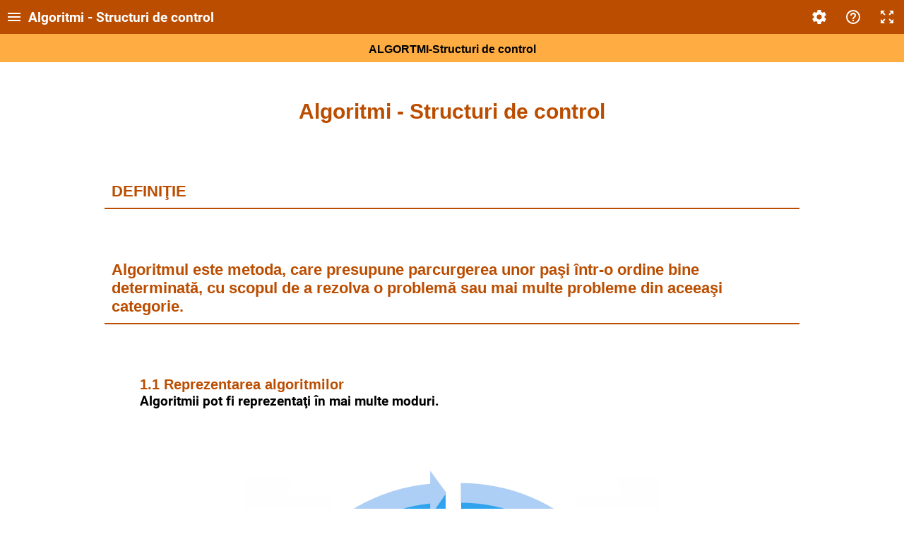

--- FILE ---
content_type: text/html; charset=utf-8
request_url: https://view.livresq.com/view/64fab5ccc1734100097747a0/
body_size: 1665
content:
<!doctype html><html lang="en"><head><script src="../../bridge.js?1768497083717"></script>
                <meta property="og:title" content="Algoritmi - Structuri de control">
                <meta property="og:description" content="Informatică">
                <meta property="og:image" content="https://livresqlive.azureedge.net/prod-storage/64098d81ae46af00123e53fa/book/64fab5ccc1734100097747a0/media/1694152129037/data/static/media/7fc05833-3b98-46c4-a339-01891dd302fa.png">
                <meta property="og:url" content="https://view.livresq.com/view/64fab5ccc1734100097747a0/">
                <meta name="twitter:title" content="Algoritmi - Structuri de control">
                <meta name="twitter:description" content="Informatică">
                <meta name="twitter:image" content="https://livresqlive.azureedge.net/prod-storage/64098d81ae46af00123e53fa/book/64fab5ccc1734100097747a0/media/1694152129037/data/static/media/7fc05833-3b98-46c4-a339-01891dd302fa.png">
                <meta name="twitter:card" content="summary_large_image">
                <meta name="referrer" content="unsafe-url">
                <script>window.BUILD_VERSION="0.61.0-2308210557";</script><meta http-equiv="X-UA-Compatible" content="IE=10"/><meta http-equiv="Cache-Control" content="no-cache, no-store, must-revalidate"/><meta http-equiv="Pragma" content="no-cache"/><meta http-equiv="Expires" content="0"/><style>html{overflow-x:hidden;overflow-y:scroll}body,html{height:100%;margin:0}</style><meta charset="utf-8"><meta name="viewport" content="width=device-width,initial-scale=1,shrink-to-fit=no,interactive-widget=resizes-content"><meta name="theme-color" content="#000000"><title>&nbsp;</title><link href="https://livresqlive.azureedge.net/prod-storage/64098d81ae46af00123e53fa/book/64fab5ccc1734100097747a0/media/1694152129037/./data/static/css/2.ec20063d.chunk.css" rel="stylesheet"></head><body><div></div><div><style>body>div:nth-child(2){position:fixed;left:0;top:0;width:100%;height:100%;z-index:999999;background:#fff}body>div:nth-child(2)::before{content:'';position:absolute;left:50%;top:50%;margin:-12px 0 0 -12px;width:24px;height:24px;animation:animationSpinner infinite linear .75s;border-radius:100%;border:2px solid #2196f3;border-top-color:transparent;box-sizing:border-box}@keyframes animationSpinner{0%{transform:rotate(0)}100%{transform:rotate(360deg)}}</style></div><script src="https://livresqlive.azureedge.net/prod-storage/64098d81ae46af00123e53fa/book/64fab5ccc1734100097747a0/media/1694152129037/./data/core-js.3.0.0.js?hash=b70f4b16289d154ddb2ec1ea99e59e64"></script><script src="https://livresqlive.azureedge.net/prod-storage/64098d81ae46af00123e53fa/book/64fab5ccc1734100097747a0/media/1694152129037/./data/book.js?hash=dc1cb9606903e7eb2781e123dd3d6284"></script><script>!function(e){function r(r){for(var n,l,i=r[0],f=r[1],a=r[2],c=0,s=[];c<i.length;c++)l=i[c],Object.prototype.hasOwnProperty.call(o,l)&&o[l]&&s.push(o[l][0]),o[l]=0;for(n in f)Object.prototype.hasOwnProperty.call(f,n)&&(e[n]=f[n]);for(p&&p(r);s.length;)s.shift()();return u.push.apply(u,a||[]),t()}function t(){for(var e,r=0;r<u.length;r++){for(var t=u[r],n=!0,i=1;i<t.length;i++){var f=t[i];0!==o[f]&&(n=!1)}n&&(u.splice(r--,1),e=l(l.s=t[0]))}return e}var n={},o={1:0},u=[];function l(r){if(n[r])return n[r].exports;var t=n[r]={i:r,l:!1,exports:{}};return e[r].call(t.exports,t,t.exports,l),t.l=!0,t.exports}l.m=e,l.c=n,l.d=function(e,r,t){l.o(e,r)||Object.defineProperty(e,r,{enumerable:!0,get:t})},l.r=function(e){"undefined"!=typeof Symbol&&Symbol.toStringTag&&Object.defineProperty(e,Symbol.toStringTag,{value:"Module"}),Object.defineProperty(e,"__esModule",{value:!0})},l.t=function(e,r){if(1&r&&(e=l(e)),8&r)return e;if(4&r&&"object"==typeof e&&e&&e.__esModule)return e;var t=Object.create(null);if(l.r(t),Object.defineProperty(t,"default",{enumerable:!0,value:e}),2&r&&"string"!=typeof e)for(var n in e)l.d(t,n,function(r){return e[r]}.bind(null,n));return t},l.n=function(e){var r=e&&e.__esModule?function(){return e.default}:function(){return e};return l.d(r,"a",r),r},l.o=function(e,r){return Object.prototype.hasOwnProperty.call(e,r)},l.p="./";var i=this.webpackJsonplivresq=this.webpackJsonplivresq||[],f=i.push.bind(i);i.push=r,i=i.slice();for(var a=0;a<i.length;a++)r(i[a]);var p=f;t()}([])</script><script src="https://livresqlive.azureedge.net/prod-storage/64098d81ae46af00123e53fa/book/64fab5ccc1734100097747a0/media/1694152129037/./data/static/js/2.7026fb41.chunk.js"></script><script src="https://livresqlive.azureedge.net/prod-storage/64098d81ae46af00123e53fa/book/64fab5ccc1734100097747a0/media/1694152129037/./data/static/js/main.98ccbe34.chunk.js"></script></body></html>

--- FILE ---
content_type: application/javascript
request_url: https://livresqlive.azureedge.net/prod-storage/64098d81ae46af00123e53fa/book/64fab5ccc1734100097747a0/media/1694152129037/data/static/js/main.98ccbe34.chunk.js
body_size: 194911
content:
/*! For license information please see main.98ccbe34.chunk.js.LICENSE.txt */
(this.webpackJsonplivresq=this.webpackJsonplivresq||[]).push([[0],{0:function(e,t,n){"use strict";n.d(t,"Ab",(function(){return o})),n.d(t,"Cb",(function(){return s})),n.d(t,"Bb",(function(){return c})),n.d(t,"c",(function(){return l})),n.d(t,"a",(function(){return u})),n.d(t,"b",(function(){return d})),n.d(t,"f",(function(){return p})),n.d(t,"h",(function(){return f})),n.d(t,"g",(function(){return h})),n.d(t,"e",(function(){return m})),n.d(t,"d",(function(){return b})),n.d(t,"Oc",(function(){return v})),n.d(t,"yb",(function(){return g})),n.d(t,"xb",(function(){return y})),n.d(t,"u",(function(){return E})),n.d(t,"Ib",(function(){return O})),n.d(t,"Oe",(function(){return _})),n.d(t,"Ed",(function(){return R})),n.d(t,"Dd",(function(){return j})),n.d(t,"td",(function(){return T})),n.d(t,"bb",(function(){return S})),n.d(t,"Mc",(function(){return k})),n.d(t,"Hc",(function(){return I})),n.d(t,"Kc",(function(){return C})),n.d(t,"Lc",(function(){return L})),n.d(t,"Jc",(function(){return w})),n.d(t,"Ic",(function(){return P})),n.d(t,"Nc",(function(){return A})),n.d(t,"ae",(function(){return N})),n.d(t,"be",(function(){return M})),n.d(t,"ce",(function(){return x})),n.d(t,"Zd",(function(){return D})),n.d(t,"de",(function(){return U})),n.d(t,"ee",(function(){return B})),n.d(t,"i",(function(){return z})),n.d(t,"j",(function(){return H})),n.d(t,"k",(function(){return F})),n.d(t,"xc",(function(){return Y})),n.d(t,"vc",(function(){return W})),n.d(t,"wc",(function(){return G})),n.d(t,"uc",(function(){return V})),n.d(t,"q",(function(){return q})),n.d(t,"p",(function(){return K})),n.d(t,"o",(function(){return Q})),n.d(t,"r",(function(){return Z})),n.d(t,"ye",(function(){return X})),n.d(t,"we",(function(){return $})),n.d(t,"je",(function(){return J})),n.d(t,"me",(function(){return ee})),n.d(t,"ie",(function(){return te})),n.d(t,"Ke",(function(){return ne})),n.d(t,"ve",(function(){return ae})),n.d(t,"Ae",(function(){return ie})),n.d(t,"re",(function(){return re})),n.d(t,"Fe",(function(){return oe})),n.d(t,"ze",(function(){return se})),n.d(t,"Ee",(function(){return ce})),n.d(t,"oe",(function(){return le})),n.d(t,"Ge",(function(){return ue})),n.d(t,"le",(function(){return de})),n.d(t,"Je",(function(){return pe})),n.d(t,"he",(function(){return fe})),n.d(t,"Ie",(function(){return he})),n.d(t,"ke",(function(){return me})),n.d(t,"He",(function(){return be})),n.d(t,"xe",(function(){return ve})),n.d(t,"pe",(function(){return ge})),n.d(t,"se",(function(){return ye})),n.d(t,"qe",(function(){return Ee})),n.d(t,"te",(function(){return Oe})),n.d(t,"Be",(function(){return _e})),n.d(t,"ue",(function(){return Re})),n.d(t,"Ce",(function(){return je})),n.d(t,"De",(function(){return Te})),n.d(t,"ne",(function(){return Se})),n.d(t,"v",(function(){return ke})),n.d(t,"x",(function(){return Ie})),n.d(t,"Hb",(function(){return Ce})),n.d(t,"kc",(function(){return Le})),n.d(t,"mc",(function(){return we})),n.d(t,"oc",(function(){return Pe})),n.d(t,"lc",(function(){return Ae})),n.d(t,"nc",(function(){return Ne})),n.d(t,"ec",(function(){return Me})),n.d(t,"fc",(function(){return xe})),n.d(t,"ic",(function(){return De})),n.d(t,"hc",(function(){return Ue})),n.d(t,"jc",(function(){return Be})),n.d(t,"cc",(function(){return ze})),n.d(t,"bc",(function(){return He})),n.d(t,"dc",(function(){return Fe})),n.d(t,"gc",(function(){return Ye})),n.d(t,"yd",(function(){return We})),n.d(t,"Ad",(function(){return Ge})),n.d(t,"Cd",(function(){return Ve})),n.d(t,"zd",(function(){return qe})),n.d(t,"Bd",(function(){return Ke})),n.d(t,"Qc",(function(){return Qe})),n.d(t,"Sc",(function(){return Ze})),n.d(t,"Uc",(function(){return Xe})),n.d(t,"Rc",(function(){return $e})),n.d(t,"Pc",(function(){return Je})),n.d(t,"Tc",(function(){return et})),n.d(t,"Nb",(function(){return tt})),n.d(t,"Tb",(function(){return nt})),n.d(t,"Mb",(function(){return at})),n.d(t,"Zb",(function(){return it})),n.d(t,"Kb",(function(){return rt})),n.d(t,"Wb",(function(){return ot})),n.d(t,"Ob",(function(){return st})),n.d(t,"Xb",(function(){return ct})),n.d(t,"Rb",(function(){return lt})),n.d(t,"Pb",(function(){return ut})),n.d(t,"Yb",(function(){return dt})),n.d(t,"Vb",(function(){return pt})),n.d(t,"Ub",(function(){return ft})),n.d(t,"Lb",(function(){return ht})),n.d(t,"Sb",(function(){return mt})),n.d(t,"Jb",(function(){return bt})),n.d(t,"Qb",(function(){return vt})),n.d(t,"Le",(function(){return gt})),n.d(t,"U",(function(){return yt})),n.d(t,"L",(function(){return Et})),n.d(t,"M",(function(){return Ot})),n.d(t,"N",(function(){return _t})),n.d(t,"O",(function(){return Rt})),n.d(t,"P",(function(){return jt})),n.d(t,"R",(function(){return Tt})),n.d(t,"S",(function(){return St})),n.d(t,"Q",(function(){return kt})),n.d(t,"V",(function(){return It})),n.d(t,"T",(function(){return Ct})),n.d(t,"K",(function(){return Lt})),n.d(t,"I",(function(){return wt})),n.d(t,"H",(function(){return Pt})),n.d(t,"J",(function(){return At})),n.d(t,"C",(function(){return Nt})),n.d(t,"D",(function(){return Mt})),n.d(t,"F",(function(){return xt})),n.d(t,"E",(function(){return Dt})),n.d(t,"G",(function(){return Ut})),n.d(t,"fe",(function(){return Bt})),n.d(t,"ge",(function(){return zt})),n.d(t,"Gc",(function(){return Ht})),n.d(t,"t",(function(){return Ft})),n.d(t,"cb",(function(){return Yt})),n.d(t,"Gb",(function(){return Wt})),n.d(t,"X",(function(){return Gt})),n.d(t,"ab",(function(){return Vt})),n.d(t,"Y",(function(){return qt})),n.d(t,"Z",(function(){return Kt})),n.d(t,"gd",(function(){return Qt})),n.d(t,"dd",(function(){return Zt})),n.d(t,"Zc",(function(){return Xt})),n.d(t,"ad",(function(){return $t})),n.d(t,"fd",(function(){return Jt})),n.d(t,"ed",(function(){return en})),n.d(t,"cd",(function(){return tn})),n.d(t,"bd",(function(){return nn})),n.d(t,"Yc",(function(){return an})),n.d(t,"Vc",(function(){return rn})),n.d(t,"Xc",(function(){return on})),n.d(t,"Wc",(function(){return sn})),n.d(t,"id",(function(){return cn})),n.d(t,"hd",(function(){return ln})),n.d(t,"kd",(function(){return un})),n.d(t,"jd",(function(){return dn})),n.d(t,"ld",(function(){return pn})),n.d(t,"nd",(function(){return fn})),n.d(t,"md",(function(){return hn})),n.d(t,"l",(function(){return mn})),n.d(t,"m",(function(){return bn})),n.d(t,"n",(function(){return vn})),n.d(t,"pc",(function(){return gn})),n.d(t,"qc",(function(){return yn})),n.d(t,"rc",(function(){return En})),n.d(t,"sc",(function(){return On})),n.d(t,"tc",(function(){return _n})),n.d(t,"z",(function(){return Rn})),n.d(t,"B",(function(){return jn})),n.d(t,"A",(function(){return Tn})),n.d(t,"sd",(function(){return Sn})),n.d(t,"rd",(function(){return kn})),n.d(t,"Me",(function(){return In})),n.d(t,"Ne",(function(){return Cn})),n.d(t,"vd",(function(){return Ln})),n.d(t,"ud",(function(){return wn})),n.d(t,"wd",(function(){return Pn})),n.d(t,"xd",(function(){return An})),n.d(t,"W",(function(){return Nn})),n.d(t,"Fd",(function(){return Mn})),n.d(t,"Fb",(function(){return xn})),n.d(t,"Eb",(function(){return Dn})),n.d(t,"Db",(function(){return Un})),n.d(t,"qd",(function(){return Bn})),n.d(t,"pd",(function(){return zn})),n.d(t,"od",(function(){return Hn})),n.d(t,"w",(function(){return Fn})),n.d(t,"wb",(function(){return Yn})),n.d(t,"pb",(function(){return Wn})),n.d(t,"ob",(function(){return Gn})),n.d(t,"qb",(function(){return Vn})),n.d(t,"mb",(function(){return qn})),n.d(t,"rb",(function(){return Kn})),n.d(t,"sb",(function(){return Qn})),n.d(t,"gb",(function(){return Zn})),n.d(t,"db",(function(){return Xn})),n.d(t,"eb",(function(){return $n})),n.d(t,"lb",(function(){return Jn})),n.d(t,"ib",(function(){return ea})),n.d(t,"tb",(function(){return ta})),n.d(t,"ub",(function(){return na})),n.d(t,"vb",(function(){return aa})),n.d(t,"fb",(function(){return ia})),n.d(t,"kb",(function(){return ra})),n.d(t,"jb",(function(){return oa})),n.d(t,"hb",(function(){return sa})),n.d(t,"nb",(function(){return ca})),n.d(t,"Kd",(function(){return la})),n.d(t,"Od",(function(){return ua})),n.d(t,"Gd",(function(){return da})),n.d(t,"Hd",(function(){return pa})),n.d(t,"Ld",(function(){return fa})),n.d(t,"Qd",(function(){return ha})),n.d(t,"Td",(function(){return ma})),n.d(t,"Wd",(function(){return ba})),n.d(t,"Pd",(function(){return va})),n.d(t,"Jd",(function(){return ga})),n.d(t,"Id",(function(){return ya})),n.d(t,"Nd",(function(){return Ea})),n.d(t,"Md",(function(){return Oa})),n.d(t,"Sd",(function(){return _a})),n.d(t,"Rd",(function(){return Ra})),n.d(t,"Vd",(function(){return ja})),n.d(t,"Ud",(function(){return Ta})),n.d(t,"Yd",(function(){return Sa})),n.d(t,"Xd",(function(){return ka})),n.d(t,"y",(function(){return Ia})),n.d(t,"s",(function(){return Ca})),n.d(t,"ac",(function(){return La})),n.d(t,"yc",(function(){return wa})),n.d(t,"zb",(function(){return Pa})),n.d(t,"Fc",(function(){return Aa})),n.d(t,"Dc",(function(){return Na})),n.d(t,"Ec",(function(){return Ma})),n.d(t,"zc",(function(){return xa})),n.d(t,"Bc",(function(){return Da})),n.d(t,"Ac",(function(){return Ua})),n.d(t,"Cc",(function(){return Ba}));var a,i,r=n(2),o="auto",s="minimalist",c="classic",l="launch",u="followBookmark",d="followLink",p="navigate",f="prev",h="next",m="launchSection",b="launchResource",v="jss",g="main",y="first",E="internal3",O="e",_="000000000000000000000000",R="loading",j="alive",T=100,S=100,k="infinite",I="by_section",C="by_section_no_ui",L="by_section_top",w="by_section_middle_protected",P="by_section_middle_overlayed",A=I,N="never",M=N,x="open_at_start",D="open_on_navigation",U="floating",B="responsive",z="auto",H="classic",F="modern",Y="zero",W="notification",G="warning",V="block",q="hidden",K="following",Q="behind",Z="smart",X="new",$="import",J="audio",ee="bb",te="attachment",ne="video",ae="image",ie="quiz",re="gallery",oe="section",se="project",ce="row",le="cell",ue="spacer",de="barrier",pe="text",fe="accordion",he="tabs",me="avatar",be="speech",ve="loading",ge="error",ye="help",Ee="folder",Oe="hotspots",_e="rectangle",Re="marker",je="rigImage",Te="rigText",Se="button",ke=(a={},Object(r.a)(a,fe,!0),Object(r.a)(a,J,!0),Object(r.a)(a,ee,!0),Object(r.a)(a,Oe,!0),Object(r.a)(a,re,!0),Object(r.a)(a,ie,!0),Object(r.a)(a,he,!0),Object(r.a)(a,ne,!0),a),Ie="",Ce="element",Le="default",we="inherit",Pe="show",Ae="hide",Ne=Pe,Me="default",xe="inherit",De="topLeft",Ue="topCenter",Be="topRight",ze="bottomLeft",He="bottomCenter",Fe="bottomRight",Ye=He,We="default",Ge="inherit",Ve="show",qe="hide",Ke=Ve,Qe="inherit",Ze="none",Xe="text",$e="math",Je="chemistry",et=Qe,tt="en",nt="pl",at="hr",it="uk",rt="bg",ot="ru",st="fr",ct="es",lt="it",ut="de",dt="sv",pt="ro",ft="pt",ht="zh",mt="ko",bt="ar",vt="hu",gt=tt,yt="None",Et="Fade",Ot="Fall",_t="Fall3D",Rt="Flip",jt="MoveEast",Tt="MoveSouth",St="MoveWest",kt="MoveNorth",It="Scale",Ct=yt,Lt=(i={},Object(r.a)(i,yt,!0),Object(r.a)(i,Et,!0),Object(r.a)(i,Ot,!0),Object(r.a)(i,_t,!0),Object(r.a)(i,Rt,!0),Object(r.a)(i,jt,!0),Object(r.a)(i,Tt,!0),Object(r.a)(i,St,!0),Object(r.a)(i,kt,!0),Object(r.a)(i,It,!0),i),wt=500,Pt=0,At="ease-in-out",Nt="ease",Mt="ease-in",xt="ease-out",Dt="ease-in-out",Ut="linear",Bt="L-constrain",zt="L-hidden",Ht="math-tex",Ft=/{([\d,]+)}/g,Yt=new RegExp("<span[^>]+"+Ht+"[^>]*>[\\s\\S]*?</span>","gi"),Wt=/<!--[\s\S]*?-->|<[^>]*>/g,Gt="correct",Vt="wrong",qt="feedback",Kt="feedbackWrong",Qt="single_choice",Zt="multiple_choices",Xt="dnd",$t="dropdown",Jt="order",en="open",tn="highlight",nn="fill_in",an="top",rn="bottom",on="right",sn="left",cn="vertical",ln="horizontal",un="learning",dn="evaluation",pn="survey",fn="per_quiz",hn="per_challenge",mn="auto",bn="locked",vn="unlocked",gn="livar",yn="name",En="progress",On="score",_n="today",Rn="desktop",jn="tablet",Tn="phone",Sn="top",kn="bottom",In={desktop:Rn,tablet:jn,phone:Tn},Cn={all:"all",none:"none",portrait:"portrait",landscape:"landscape"},Ln="normal",wn="burst",Pn="thought",An="whisper",Nn="extra",Mn="streamUid",xn="zone",Dn="label",Un="dot",Bn="never",zn="ask",Hn="always",Fn="inherit",Yn="FROM_VIEWER_ACKNOWLEDGE",Wn="FROM_SPY_REFRESH",Gn="FROM_SPY_DESCRIBE",Vn="FROM_SPY_SCROLL",qn="FROM_PUPPET_UPDATE",Kn="FROM_THEATRE_SCALE",Qn="FROM_THEATRE_SELECT",Zn="FROM_GHOSTS_SCROLL",Xn="FROM_AMBASSADOR_PREPARE",$n="FROM_AMBASSADOR_RESTORE",Jn="FROM_PLUGIN_MARKER_FIND",ea="FROM_MARKER_DESCRIBE",ta="FROM_TRAIT_BARRIER_LOCK",na="FROM_TRAIT_BARRIER_UNLOCK",aa="FROM_TRAIT_SPEECH_OVERRIDE",ia="FROM_AUTHOR_REFLECT",ra="FROM_OVERLAY_DELTA_PREPARE",oa="FROM_OVERLAY_DELTA_MOVE",sa="FROM_LAUNCHER_CLOSE",ca="FROM_SECTION_CONTOURS",la="default",ua="inherit",da="Aero",pa="Amethyst",fa="Emerald",ha="Ruby",ma="Sapphire",ba="Topaz",va=fa,ga="#9c27b0",ya="#ee98fb",Ea="#4b830d",Oa="#aee571",_a="#f44336",Ra="#ffcccb",ja="#0177c1",Ta="#81d6ff",Sa="#bb4d00",ka="#ffad42",Ia="&",Ca="auto",La="LAUNCHER_IS_LOADING",wa="MainFont",Pa="data-highlight",Aa="show",Na="hide",Ma="hideFirst",xa="auto",Da="mathlive",Ua="mathjax",Ba=Da},100:function(e,t,n){"use strict";n.d(t,"a",(function(){return a}));var a,i,r=n(2),o=n(18),s=n(6),c=n(7),l=n(53),u=n(8),d=n(9),p=n(1),f=n.n(p),h=(n(27),n(20)),m=n(10),b=n.n(m),v=n(11),g=n(12),y=n(22),E=n(97),O=n(35),_=n(4),R=n(25),j=n(3),T=function(e,t){return{type:j.E,id:e,value:t}},S=function(e,t){return{type:j.F,id:e,value:t}},k=function(e,t){return{type:j.G,id:e,value:t}},I=function(e,t){return{type:j.H,id:e,value:t}},C=function(e,t){return{type:j.L,id:e,value:t}},L=function(e,t){return{type:j.K,id:e,value:t}},w=function(e,t){return{type:j.J,id:e,value:t}},P=function(e,t){return{type:j.I,id:e,value:t}},A=function(e,t){return{type:j.M,id:e,value:t}},N=function(e,t){return{type:j.N,id:e,value:t}},M=function(e,t){return{type:j.O,id:e,value:t}},x=n(95),D=n(59),U=function(){var e=window,t=e.BLACKBOX_MODEL;function n(){return"0"}function a(t,n){return e.parent.postMessage({certificate:"BLACKBOX_BRIDGE",name:t,args:n},"*"),"true"}function i(e){return function(t){return a(e,[t])}}function r(t){var n=Math.random();return e.addEventListener("message",(function a(i){var r;(null===(r=i.data)||void 0===r?void 0:r.handlerUid)===n&&(e.removeEventListener("message",a),t(i.data))})),n}e.API_1484_11=e.API_6583=e.API={Initialize:i("I"),Terminate:i("T"),GetValue:function(e){return t[e]},SetValue:function(e,n){return a("S",[e,n]),t[e]=n,"true"},Commit:i("C"),GetLastError:n,GetErrorString:n,GetDiagnostic:n,RequestBookInfo:function(t){e.addEventListener("message",(function n(a){a.data&&"object"===typeof a.data&&"BB_INFO"===a.data.certificate&&(e.removeEventListener("message",n),t(a.data.payload))})),a("R")},Say:function(t,n){var i;if(n){i=Math.random();e.addEventListener("message",(function a(r){r.data&&"object"===typeof r.data&&"BB_CONTINUE"===r.data.certificate&&(e.removeEventListener("message",a),r.data.handlerUid===i&&n(t))}))}a("Say",[t,i])},addListener:function(t,n){e.addEventListener("message",(function(e){e.data&&"object"===typeof e.data&&e.data.certificate===t&&n(e.data.payload)}))},runAction:function(e){return new Promise((function(t){var n=r((function(e){delete e.handlerUid,t(e)}));a("runAction",{action:e,handlerUid:n})}))},getSettings:function(){return new Promise((function(e){a("runAction",{action:{name:"GET",field:"SETTINGS"},handlerUid:r((function(t){delete t.handlerUid,e(t.payload||t)}))})}))}}},B=function(){var e,t="BLACKBOX_MOTION",n=function(){a()},a=function(){e||(e=setTimeout(i,1e3))},i=function(){window.parent.postMessage({certificate:t},"*"),e=null};window.addEventListener("message",(function(e){var n=e.data;e.source.parent===window&&n&&n.certificate===t&&a()}),!0),window.addEventListener("mousemove",n,!0),window.addEventListener("touchmove",n,!0),window.addEventListener("pointermove",n,!0),window.addEventListener("mousedown",n,!0),window.addEventListener("touchstart",n,!0),window.addEventListener("pointerdown",n,!0),window.addEventListener("mousewheel",n,!0),window.addEventListener("keydown",(function(e){var t=e.target,n=e.key;if(!(t instanceof HTMLInputElement||t instanceof HTMLTextAreaElement))switch(n){case" ":case"Enter":var i={};for(var r in e)switch(typeof e[r]){case"string":case"number":case"boolean":i[r]=e[r]}window.parent.postMessage({certificate:"BLACKBOX_KEY",simulatedEvent:i},"*")}a()}),!0)},z=function(){var e;setInterval((function(){for(var t=Number.MIN_SAFE_INTEGER,n=document.body.children,a=n.length,i=0;i<a;i++){var r=n[i].getBoundingClientRect();r&&(t=Math.max(t,r.bottom))}var o=Math.max(t,0);o!==e&&(window.parent.postMessage({certificate:"BLACKBOX_RESPONSIVE",height:o},"*"),e=o)}),500)},H=n(258),F=n(5),Y=function(e){if(!e||-1===e.indexOf("/."))return e;var t,n=e.split("/"),a=[],i=Object(F.a)(n);try{for(i.s();!(t=i.n()).done;){var r=t.value;"."===r||(".."===r?a.length&&a.pop():a.push(r))}}catch(o){i.e(o)}finally{i.f()}return a.join("/")},W=function(e){if(!e)return"";var t=e;return t.match(/^https?:\/\/|^file:\/\//i)||(t=window.location.href.replace(/[^/]+$/,"")+t),(t=Y(t)).match(/^https?:\/\/|^file:\/\//i)?t:""},G=n(232),V=n(32),q=n(66),K=n(186),Q=n(57),Z=n(160),X=function(e,t){return{type:j.s,id:Object(Z.a)(),text:e,code:t}},$=n(37),J=n(425),ee=n(68),te=n(259),ne=n(234),ae=n(21),ie=n(75),re=n(188),oe=function(){var e=function e(){try{window.parent._BlackboxFirstTouch()}catch(t){window.parent.postMessage({certificate:"BLACKBOX_FIRST_TOUCH"},"*")}window.removeEventListener("pointerdown",e,!0),window.removeEventListener("touchstart",e,!0),window.removeEventListener("click",e,!0),window.removeEventListener("keydown",e,!0)};window.addEventListener("pointerdown",e,!0),window.addEventListener("touchstart",e,!0),window.addEventListener("click",e,!0),window.addEventListener("keydown",e,!0)},se=n(189),ce=n(87),le=function(e){var t,n=Object(se.a)(e),a=e.offsetHeight+_.e,i=n+a,r=window.scrollY,o=window.innerHeight;if(a>o)t=i-o;else if(n<r)t=n;else{if(i<r+o)return;t=i-o}ce.a.to(window,0,t)},ue=n(65),de=function(e){Object(u.a)(n,e);var t=Object(d.a)(n);function n(e){var c;Object(s.a)(this,n),(c=t.call(this,e)).shellRef=f.a.createRef(),c.iframeRef=f.a.createRef(),c.state={iframeFingerprint:1,loadedKey:null,shellWidth:0,shellHeight:0,responsiveHeight:100,heightSettled:!1},c.onReset=function(){c.forceIframeReset();var e=c.props,t=e.dispatch,n=e.id;e.isLiberated||t(function(e){return{type:j.t,id:e}}(n))},c.forceIframeReset=function(){c.setState({isLoaded:!1,iframeFingerprint:c.state.iframeFingerprint+1})},c.memoCompleteSchema=Object(g.a)((function(e){return Object(ne.a)(e)})),c.memoSettings=Object(g.a)((function(e,t,n){return Object(te.a)(e,t,n)})),c.memoInjection=Object(g.a)((function(e,t){return btoa("\nwindow.BLACKBOX_MODEL = $model;\n($bridge)();\nwindow.addEventListener('message', function(event){\n    if (event.source === window.parent && event.data && event.data.certificate === '$certificate') {\n        eval(event.data.payload);\n    }\n});\ntrue;\n".replace("$model",pe(R.a.getState(),t)).replace("$bridge",U.toString()).replace("$certificate",_.y).replace(/\s+/g," "))})),c.memoIframeKey=Object(g.a)((function(e,t,n){return e+t+JSON.stringify(n)})),c.onIframeLoad=function(){var e=c.state.loadedKey;if(c.iframeKey!==e||c.props.src.match(/^https?:\/\/localhost/)){null!==c.blackboxLoadDelayTimeout&&(clearTimeout(c.blackboxLoadDelayTimeout),c.blackboxLoadDelayTimeout=setTimeout(c.onBlackboxLoadDelay,100)),c.setState({loadedKey:c.iframeKey});var t=c.getContentWindow();fe(t,{certificate:_.y,payload:"(".concat(B.toString(),")()")}),fe(t,{certificate:_.y,payload:"(".concat(oe.toString(),")()")}),c.settings.scale===_.F&&fe(t,{certificate:_.y,payload:"(".concat(z.toString(),")()")})}else c.forceIframeReset()},c.onBlackboxLoadDelay=function(){var e=c.props,t=e.projectId;(0,e.dispatch)(Object(ue.j)(t,!1)),c.blackboxLoadDelayTimeout=null},c.onShellResize=function(){var e=c.shellRef.current,t=c.props.isSlave;c.setState({shellWidth:e.offsetWidth,shellHeight:t?e.parentNode.offsetHeight:e.offsetHeight})},c.onWindowMessage=function(e){var t=c.getContentWindow(),n=e.source,a=e.data;if(n===t&&a){var i=a.certificate,r=a.name,s=a.args,u=c.props,d=u.onBbxHeightSettled,p=u.isLiberated,f=c.state.heightSettled;if(i===_.C)return f||p||!d||d(),void c.setState({responsiveHeight:a.height,heightSettled:!0});if(i!==_.A)if(i!==_.z){if(i===_.x){var h=c.props,m=h.id,b=h.dispatch,v=h.projectId;switch(r){case"I":case"T":case"C":break;case"S":var g,y=Object(o.a)(s,2),E=y[0],O=y[1];switch(E){case"cmi.completion_status":g=T,"completed"===O&&Object(ee.a)(c.props);break;case"cmi.exit":g=S;break;case"cmi.location":g=k;break;case"cmi.progress_measure":g=I;break;case"cmi.score.scaled":g=C;break;case"cmi.score.raw":g=L;break;case"cmi.score.min":g=w;break;case"cmi.score.max":g=P;break;case"cmi.session_time":g=A;break;case"cmi.success_status":g=N;break;case"cmi.suspend_data":g=M;break;default:return void console.warn("Unexpected cmiProperty!")}b(g(m,O));break;case"R":fe(t,{certificate:_.w,payload:Object(H.a)(v)});break;case"Say":c.say.apply(Object(l.a)(c),s);break;case"runAction":c.handleRunMessage(s,t);break;default:return void console.warn("Unexpected SCORM command!")}}}else Object(re.b)();else ie.b.simulate(a.simulatedEvent)}},c.say=function(e){var t=arguments.length>1&&void 0!==arguments[1]?arguments[1]:0,n=c.props,r=n.projectId,o=n.dispatch,s=n.id,l=n.isConfigurator;if(!l)if(o(Object(D.a)({projectId:r,avatar:null})),e){var u=K.a[s],d=null===u||void 0===u?void 0:u.find((function(t){return t.isolationId===e}));if(d){a=t?c.announceContinue:null,i=t;var p=d.sectionId,f=d.nodeId,h=d.stream;le(c.shellRef.current),o(Object(D.a)({projectId:r,text:Object(q.c)(p,f),avatar:Object(q.b)(p,f),poseUid:Object(q.h)(p,f),speechTheme:Object(q.j)(p,f),speechThemeOverrides:Object(q.k)(p,f),speechCss:Object(q.d)(p,f),speechIdentifiers:Object(q.f)(p,f),speechOverrides:Object(q.i)(p,f),speechIsImmediate:!0,speechHidePlayer:Object(q.e)(p,f),speechStream:h,speechSectionId:p,speechNodeId:f,continuation:t,speechIsolationId:e}))}else o(X(e,1260))}else a=null},c.memoStyles=Object(g.a)((function(e,t,n,a,i,o,s){var c,l,u=!o;switch(i){case _.D:default:if(u){var d=Math.min(e/n,1),p=(e-n*d)/2;c={height:a*d},l=Object(r.a)({width:n,height:a},V.b,"translateX(".concat(Math.round(p),"px) scale(").concat(d,")"))}else{var f=e/n,h=t/a,m=Math.min(f,h,1),b=(e-n*m)/2,v=(t-a*m)/2;c={width:"100%",height:"100%"},l=Object(r.a)({width:n,height:a},V.b,"translate(".concat(Math.round(b),"px, ").concat(Math.round(v),"px) scale(").concat(m,")"))}break;case _.E:u?(c={height:a},l={width:e,height:a}):(c={width:"100%",height:"100%"},l={width:e,height:t});break;case _.F:u?(c={height:s},l={width:e,height:s}):(c={width:"100%",height:"100%"},l={width:e,height:t})}return{shellStyle:c,wrapperStyle:l}})),c.announceContinue=function(e){if(e===i){var t=c.getContentWindow();fe(t,{certificate:_.v,handlerUid:i}),a=null,i=null}},c.handleRunMessage=function(e,t){var n=null===e||void 0===e?void 0:e.handlerUid;if(n)try{fe(t,{handlerUid:n,payload:Object(J.a)(e.action,c.props)})}catch(i){var a=i.message;console.warn(a),fe(t,{handlerUid:n,error:a})}else console.warn("Expecting a handlerUid!")},c.getContentWindow=function(){return c.shellRef.current.querySelector("iframe").contentWindow},c.notifyIframe=function(e,t){var n=c.getContentWindow();fe(n,{certificate:e,payload:t})};var u=e.id,d=e.dispatch,p=e.projectId,h=R.a.getState(),m=Object(x.b)(h,u);return d(Object(D.b)(u,"suspend"===m)),d(Object(ue.j)(p,!0)),c}return Object(c.a)(n,[{key:"render",value:function(){var e=this.props,t=e.id,n=e.classes,a=e.src,i=e.isSlave,r=e.title,o=e.showResetButton,s=e.slang,c=e.internalSettings,l=e.internalCustomSchema,u=e.externalSettings,d=e.isLiberated,p=this.state,h=p.iframeFingerprint,m=p.loadedKey,b=p.shellWidth,g=p.shellHeight,O=p.responsiveHeight,_=this.memoCompleteSchema(l);this.settings=this.memoSettings(c,_,u);var R=this.memoInjection(h,t),j=this.memoIframeKey(h,R,this.settings);this.iframeKey=j;var T=j===m,S=this.settings,k=S.width,I=S.height,C=S.scale,L=this.memoStyles(b,g,k,I,C,i,O),w=L.shellStyle,P=L.wrapperStyle,A=i?G.a:"div";return f.a.createElement(y.a,Object.assign({},Object(y.b)(this.props),{onReset:o&&!d?this.onReset:null,resetMessage:s.BLACKBOX_RESET,className:Object(v.a)(n.root,T&&n.rootIsLoaded,i&&n.rootIsSlave)}),f.a.createElement(A,{className:n.content},f.a.createElement("div",{className:n.shell,ref:this.shellRef,style:w},f.a.createElement("div",{className:n.wrapper,style:P},f.a.createElement("iframe",{key:j,name:R,className:n.iframe,ref:this.iframeRef,title:r,src:W(a),onLoad:this.onIframeLoad,allowFullScreen:!0}),!T&&f.a.createElement(E.a,{centered:!0})))))}},{key:"componentDidMount",value:function(){O.a.subscribe(this.shellRef.current,this.onShellResize),window.addEventListener("message",this.onWindowMessage)}},{key:"componentWillUnmount",value:function(){if(a===this.announceContinue&&(a=null),O.a.unsubscribe(this.shellRef.current,this.onShellResize),window.removeEventListener("message",this.onWindowMessage),this.blackboxLoadDelayTimeout){clearTimeout(this.blackboxLoadDelayTimeout),this.blackboxLoadDelayTimeout=null;var e=this.props,t=e.projectId;(0,e.dispatch)(Object(ue.j)(t,!1))}}},{key:"componentDidUpdate",value:function(e,t,n){var a=this.props,i=a.isMuted,r=a.isLiberated,o=a.isCheating;e.isMuted!==i&&this.notifyIframe(_.i,i),e.isLiberated!==r&&this.notifyIframe(_.h,r),e.isCheating!==o&&this.notifyIframe(_.g,o)}}]),n}(f.a.PureComponent),pe=function(e,t){return JSON.stringify({"cmi.completion_status":Object(x.a)(e,t),"cmi.location":Object(x.c)(e,t),"cmi.progress_measure":Object(x.d)(e,t),"cmi.score.scaled":Object(x.h)(e,t),"cmi.score.raw":Object(x.g)(e,t),"cmi.score.min":Object(x.f)(e,t),"cmi.score.max":Object(x.e)(e,t),"cmi.success_status":Object(x.i)(e,t),"cmi.suspend_data":Object(x.j)(e,t)})},fe=function(e,t){e.postMessage(t,"*")};window._BlackboxFirstTouch=re.b;t.b=Object(h.b)((function(e,t){var n=t.id;return{projectId:Object(Q.d)(e,n),slang:Object($.a)(e,n),isLiberated:Object(ae.j)(e),isCheating:Object(ae.g)(e)}}))(b()({root:{minHeight:40,display:"flex",flexDirection:"column"},rootIsLoaded:{minHeight:20,"& $iframe":{visibility:"visible"}},rootIsSlave:{height:"100%",overflow:"hidden",position:"absolute",width:"100%"},shell:{position:"relative",width:"100%",height:"100%"},wrapper:{position:"absolute",left:0,top:0,transformOrigin:"0 0",overflow:"auto","-webkit-overflow-scrolling":"touch"},iframe:{border:"none",width:"100%",height:"100%",display:"block"},content:{flexGrow:1}},{name:"Blackbox"})(de))},102:function(e,t,n){"use strict";t.a=function(e){return JSON.parse(JSON.stringify(e))}},103:function(e,t,n){"use strict";var a=n(6),i=n(7),r=n(36),o=window.location.pathname+"#Options",s=function(){try{var e=JSON.parse(window.localStorage.getItem(o));return Object(r.a)(e)?e:{}}catch(t){return{}}}(),c=function(){function e(){Object(a.a)(this,e)}return Object(i.a)(e,null,[{key:"isDev",get:function(){return"1"===localStorage.isDev},set:function(e){localStorage.isDev=!0===e?"1":"0"}},{key:"isMuted",get:function(){return 1===s.isMuted},set:function(e){s.isMuted=!0===e?1:0,l()}},{key:"isCheating",get:function(){return 1===s.isCheating},set:function(e){s.isCheating=!0===e?1:0,l()}}]),e}();function l(){window.localStorage.setItem(o,JSON.stringify(s))}t.a=c},104:function(e,t){e.exports=function(){var e,t=arguments,n=[];for(e in t)t[e]&&n.push(t[e]);return n.join(" ")||null}},105:function(e,t,n){"use strict";var a,i=n(2),r={SKIP:"Skip",CONTINUE:"Continue",BOOKMARK_COMPLETE:"COMPLETE",EMPTY_BOOKMARKS:"Table of Contents is empty.",HELP:"Help",FULLSCREEN:"Fullscreen",HELP_INTRO:"You can find helpful information by investigating the model below:",HELP_TITLE:"This is the title. From here you can quickly navigate to other sections and you can consult your activity history.",HELP_SETTINGS:"Changes the font size.",HELP_HELP:"Launches this guide.",HELP_FULLSCREEN:"Toggles fullscreen",HELP_PREV:"Takes you to the previous section.",HELP_NEXT:"Takes you to the next section.",HELP_LAUNCHER_TEXT:"While browsing, you may encounter specially-marked zones. By interacting with these zones, you can discover more information, videos or even games.",HELP_ONCOMPLETE_TEXT:"When an activity has been successfully completed, a checkmark will appear next to it.",SETTINGS:"Preferences",SOUND_CONTROL:"Toggle sound",FONT_SIZE_DECREASE:"Decrease font size",FONT_SIZE_INCREASE:"Increase font size",SENTINEL_PAUSED_PROMPT:"The navigation was automatically paused.",SENTINEL_PAUSED_BUTTON:"Continue",SENTINEL_TERMINATED_PROMPT:"Your connection has been closed.<br/>Relaunch the presentation to continue.",RESET_ACTIVITY:"Reset progress",IGNORE_BARRIERS:"Clear barriers",ENFORCE_BARRIERS:"Accept barriers",SHOW_CHEATS:"Receive assistance",HIDE_CHEATS:"Refuse assistance",RESET_DIALOG_TITLE:"Reset course progress?",RESET_DIALOG_CONTENT_1:"Your course progress will be reset.",RESET_DIALOG_CONTENT_2:"This process cannot be undone. Do you wish to proceed?",RESET_DIALOG_CANCEL:"Cancel",RESET_DIALOG_PROCEED:"Yes, reset",TEXT_DIAGRAM:"Text Diagram",TEXT_DIAGRAM_HELP:'You may press the "Z" to activate zoom option or to move the diagram.',LMS_ERROR_PLATFORM_INCOMPLETE:"Your LMS platform doesn't fully implement the SCORM standard.",LMS_ERROR_PLATFORM_PROBLEM:"Your LMS platform has encountered a problem.",LMS_ERROR_OTHER:"Communication error.",LMS_ERROR_EMULATION_EXPIRED:"Session expired.",LMS_ERROR_ADVICE:"You could relaunch the presentation or contact an administrator.",LMS_ERROR_CAUTION:"If you choose to continue, your activity may not be fully persisted.",BLACKBOX_RESET:"Reset",GENERIC_ERROR_TEXT:"There was a problem.",PASSWORD_PROMPT:"Password",RESUME_QUESTION:"Resume where you left off?",RESUME_DIALOG_CANCEL:"Cancel",RESUME_DIALOG_PROCEED:"Resume",SPEECH_CONTINUE:"Continue",QUIZ_ATTEMPT:"Attempt",QUIZ_VERIFY:"Verify",QUIZ_CONTINUE:"Continue",QUIZ_FINISH:"Finish",QUIZ_SOLVE:"Press & hold to see the correct answer...",QUIZ_RESULTS:"Results:",QUIZ_RETRY:"Try again",QUIZ_DROPDOWN:"Choose...",QUIZ_LOCKED:"All attempts have been used.",QUIZ_CORRECT:"Your answer is correct.",QUIZ_WRONG:"Your answer is wrong!",AVATAR_TOGGLE_SOUND:"Toggle sound",DESTINATION_DENIED_CONTENT:"This location has not yet been unlocked...",DESTINATION_TARGET_MISSING:"The referenced location is missing!",BOOK_EXPIRED:"The license has expired.<br/>Please contact the platform's administrator.",SCREEN_WARNING_ORIENTATION:"This screen orientation is unsupported!<br/>Please rotate your device.",SCREEN_WARNING_SIZE:"This screen size is unsupported!",PLYR_RESTART:"Restart",PLYR_REWIND:"Rewind {seektime}s",PLYR_PLAY:"Play",PLYR_PAUSE:"Pause",PLYR_FASTFORWARD:"Forward {seektime}s",PLYR_SEEK:"Seek",PLYR_SEEKLABEL:"{currentTime} of {duration}",PLYR_PLAYED:"Played",PLYR_BUFFERED:"Buffered",PLYR_CURRENTTIME:"Current time",PLYR_DURATION:"Duration",PLYR_VOLUME:"Volume",PLYR_MUTE:"Mute",PLYR_UNMUTE:"Unmute",PLYR_ENABLECAPTIONS:"Enable captions",PLYR_DISABLECAPTIONS:"Disable captions",PLYR_DOWNLOAD:"Download",PLYR_ENTERFULLSCREEN:"Enter fullscreen",PLYR_EXITFULLSCREEN:"Exit fullscreen",PLYR_FRAMETITLE:"Player for {title}",PLYR_CAPTIONS:"Captions",PLYR_SETTINGS:"Settings",PLYR_MENUBACK:"Go back to previous menu",PLYR_SPEED:"Speed",PLYR_NORMAL:"Normal",PLYR_QUALITY:"Quality",PLYR_LOOP:"Loop",HIGHLIGHT_NONE:"None"},o={SKIP:"Skip",CONTINUE:"Continue",BOOKMARK_COMPLETE:"KOMPLETNY",EMPTY_BOOKMARKS:"Spis tre\u015bci jest pusty.",HELP:"Pomoc",FULLSCREEN:"Pe\u0142ny ekran",HELP_INTRO:"Pomocne informacje mo\u017cesz znale\u017a\u0107, analizuj\u0105c poni\u017cszy model:",HELP_TITLE:"To jest tytu\u0142. W tym miejscu mo\u017cesz szybko przej\u015b\u0107 do innych sekcji i przejrze\u0107 histori\u0119 swojej aktywno\u015bci.",HELP_SETTINGS:"Zmienia rozmiar czcionki.",HELP_HELP:"Uruchamia ten przewodnik.",HELP_FULLSCREEN:"Prze\u0142\u0105cza tryb pe\u0142noekranowy",HELP_PREV:"Przej\u015bcie do poprzedniego rozdzia\u0142y.",HELP_NEXT:"Przenosi do nast\u0119pnego rozdzia\u0142u.",HELP_LAUNCHER_TEXT:"Podczas przegl\u0105dania mo\u017cesz natrafi\u0107 na specjalnie oznaczone strefy. Podczas interakcji z tymi strefami mo\u017cesz odkry\u0107 wi\u0119cej informacji, film\xf3w, a nawet gier.",HELP_ONCOMPLETE_TEXT:"Po pomy\u015blnym zako\u0144czeniu dzia\u0142ania obok niego pojawi si\u0119 znacznik wyboru.",SETTINGS:"Preferencje",SOUND_CONTROL:"W\u0142\u0105cza i wy\u0142\u0105cza d\u017awi\u0119k",FONT_SIZE_DECREASE:"Zmniejsz rozmiar czcionki",FONT_SIZE_INCREASE:"Zwi\u0119ksz rozmiar czcionki",SENTINEL_PAUSED_PROMPT:"Nawigacja zosta\u0142a automatycznie wstrzymana.",SENTINEL_PAUSED_BUTTON:"Przejd\u017a dalej",SENTINEL_TERMINATED_PROMPT:"Twoje po\u0142\u0105czenie zosta\u0142o zamkni\u0119te.<br/>Uruchom ponownie prezentacj\u0119, aby kontynuowa\u0107.",RESET_ACTIVITY:"Zresetuj post\u0119p",IGNORE_BARRIERS:"Clear barriers",ENFORCE_BARRIERS:"Accept barriers",SHOW_CHEATS:"Receive assistance",HIDE_CHEATS:"Refuse assistance",RESET_DIALOG_TITLE:"Zresetowa\u0107 post\u0119p kursu?",RESET_DIALOG_CONTENT_1:"Post\u0119p kursu zostanie zresetowany.",RESET_DIALOG_CONTENT_2:"Tego nie mo\u017cna cofn\u0105\u0107. Czy chcesz kontynuowa\u0107?",RESET_DIALOG_CANCEL:"Anuluj",RESET_DIALOG_PROCEED:"Tak, zresetuj",TEXT_DIAGRAM:"Diagram tekstowy",TEXT_DIAGRAM_HELP:"Mo\u017cesz nacisn\u0105\u0107 \u201eZ\u201d, aby aktywowa\u0107 opcj\u0119 powi\u0119kszania lub przesun\u0105\u0107 diagram.",LMS_ERROR_PLATFORM_INCOMPLETE:"Twoja platforma LMS nie wdra\u017ca w pe\u0142ni standardu SCORM.",LMS_ERROR_PLATFORM_PROBLEM:"Twoja platforma LMS napotka\u0142a problem.",LMS_ERROR_OTHER:"B\u0142\u0105d komunikacji.",LMS_ERROR_EMULATION_EXPIRED:"Sesja wygas\u0142a.",LMS_ERROR_ADVICE:"Mo\u017cesz ponownie uruchomi\u0107 prezentacj\u0119 lub skontaktowa\u0107 si\u0119 z administratorem.",LMS_ERROR_CAUTION:"Je\u015bli zdecydujesz si\u0119 kontynuowa\u0107, Twoja aktywno\u015b\u0107 mo\u017ce nie by\u0107 w pe\u0142ni kontynuowana.",BLACKBOX_RESET:"Zresetuj",GENERIC_ERROR_TEXT:"Wyst\u0105pi\u0142 problem.",PASSWORD_PROMPT:"Has\u0142o",RESUME_QUESTION:"Wznowi\u0107 tam, gdzie przerwano?",RESUME_DIALOG_CANCEL:"Anuluj",RESUME_DIALOG_PROCEED:"Wzn\xf3w",SPEECH_CONTINUE:"Przejd\u017a dalej",QUIZ_ATTEMPT:"Pr\xf3ba",QUIZ_VERIFY:"Sprawd\u017a",QUIZ_CONTINUE:"Przejd\u017a dalej",QUIZ_FINISH:"Zako\u0144cz",QUIZ_SOLVE:"Naci\u015bnij tutaj, aby zobaczy\u0107 prawid\u0142ow\u0105 odpowied\u017a\u2026",QUIZ_RESULTS:"Wyniki:",QUIZ_RETRY:"Spr\xf3buj ponownie",QUIZ_DROPDOWN:"Wybierz\u2026",QUIZ_LOCKED:"Wykorzystano wszystkie podej\u015bcia.",QUIZ_CORRECT:"Twoja odpowied\u017a jest prawid\u0142owa.",QUIZ_WRONG:"Twoja odpowied\u017a jest z\u0142a!",AVATAR_TOGGLE_SOUND:"W\u0142\u0105cza i wy\u0142\u0105cza d\u017awi\u0119k",DESTINATION_DENIED_CONTENT:"To miejsce nie zosta\u0142o jeszcze odblokowane\u2026",DESTINATION_TARGET_MISSING:"Brak wskazanej lokalizacji.",BOOK_EXPIRED:"Licencja wygas\u0142a.<br/>Skontaktuj si\u0119 z administratorem platformy.",SCREEN_WARNING_ORIENTATION:"Ta orientacja ekranu nie jest obs\u0142ugiwana.<br/>Obr\xf3\u0107 urz\u0105dzenie.",SCREEN_WARNING_SIZE:"Ten rozmiar ekranu nie jest obs\u0142ugiwany.",PLYR_RESTART:"Uruchom ponownie",PLYR_REWIND:"Przewi\u0144 {seektime}sek",PLYR_PLAY:"Odtwarzanie",PLYR_PAUSE:"Wstrzymaj",PLYR_FASTFORWARD:"Do przodu {seektime}sek",PLYR_SEEK:"Wyszukaj",PLYR_SEEKLABEL:"{currentTime} z {duration}",PLYR_PLAYED:"Odtworzono",PLYR_BUFFERED:"Buforowane",PLYR_CURRENTTIME:"Aktualny czas",PLYR_DURATION:"Czas trwania",PLYR_VOLUME:"Obj\u0119to\u015b\u0107",PLYR_MUTE:"Wycisz",PLYR_UNMUTE:"W\u0142\u0105cz d\u017awi\u0119k",PLYR_ENABLECAPTIONS:"W\u0142\u0105cz podpisy",PLYR_DISABLECAPTIONS:"Wy\u0142\u0105cz podpisy",PLYR_DOWNLOAD:"Pobierz",PLYR_ENTERFULLSCREEN:"Wejd\u017a w tryb pe\u0142noekranowy",PLYR_EXITFULLSCREEN:"Wyjd\u017a z pe\u0142nego ekranu",PLYR_FRAMETITLE:"Odtwarzacz dla {title}",PLYR_CAPTIONS:"Napisy",PLYR_SETTINGS:"Ustawienia",PLYR_MENUBACK:"Wr\xf3\u0107 do poprzedniego menu",PLYR_SPEED:"Pr\u0119dko\u015b\u0107",PLYR_NORMAL:"Normalna",PLYR_QUALITY:"Jako\u015b\u0107",PLYR_LOOP:"P\u0119tla",HIGHLIGHT_NONE:"Brak"},s={SKIP:"Skip",CONTINUE:"Continue",BOOKMARK_COMPLETE:"DOVR\u0160EN",EMPTY_BOOKMARKS:"Sadr\u017eaj je prazan.",HELP:"Pomozite",FULLSCREEN:"Puni zaslon",HELP_INTRO:"Mo\u017eete prona\u0107i korisne informacije istra\u017euju\u0107i model u nastavku:",HELP_TITLE:"Ovo je naslov. Odavde mo\u017eete brzo navigirati do drugih odjeljaka i mo\u017eete pregledati svoju povijest aktivnosti.",HELP_SETTINGS:"Mijenja veli\u010dinu fonta.",HELP_HELP:"Pokre\u0107e ovaj vodi\u010d.",HELP_FULLSCREEN:"Prebacuje preko cijelog zaslona",HELP_PREV:"Vodi vas na prethodni odjeljak.",HELP_NEXT:"Vodi vas na sljede\u0107i odjeljak.",HELP_LAUNCHER_TEXT:"Dok pregledavate, mo\u017eete nai\u0107i na posebno ozna\u010dene zone. Interakcijom s tim zonama mo\u017eete otkriti vi\u0161e informacija, videozapisa ili \u010dak igara.",HELP_ONCOMPLETE_TEXT:"Kada je aktivnost uspje\u0161no dovr\u0161ena, pored nje \u0107e se pojaviti kva\u010dica.",SETTINGS:"Postavke",SOUND_CONTROL:"Uklju\u010di/isklju\u010di zvuk",FONT_SIZE_DECREASE:"Smanji veli\u010dinu fonta",FONT_SIZE_INCREASE:"Pove\u0107aj veli\u010dinu fonta",SENTINEL_PAUSED_PROMPT:"Navigacija je automatski pauzirana.",SENTINEL_PAUSED_BUTTON:"Nastaviti",SENTINEL_TERMINATED_PROMPT:"Va\u0161a veza je prekinuta.<br/>Ponovno pokrenite prezentaciju za nastavak.",RESET_ACTIVITY:"Poni\u0161ti napredak",IGNORE_BARRIERS:"Clear barriers",ENFORCE_BARRIERS:"Accept barriers",SHOW_CHEATS:"Receive assistance",HIDE_CHEATS:"Refuse assistance",RESET_DIALOG_TITLE:"Poni\u0161titi napredak te\u010daja?",RESET_DIALOG_CONTENT_1:"Va\u0161 napredak u te\u010daju bit \u0107e poni\u0161ten.",RESET_DIALOG_CONTENT_2:"Ovaj se postupak ne mo\u017ee poni\u0161titi. \u017delite li nastaviti?",RESET_DIALOG_CANCEL:"Otkazati",RESET_DIALOG_PROCEED:"Da, resetiraj",TEXT_DIAGRAM:"Tekstualni dijagram",TEXT_DIAGRAM_HELP:"Mo\u017eete pritisnuti &quot;Z&quot; za aktiviranje opcije zumiranja ili za pomicanje dijagrama.",LMS_ERROR_PLATFORM_INCOMPLETE:"Va\u0161a LMS platforma ne implementira u potpunosti standard SCORM.",LMS_ERROR_PLATFORM_PROBLEM:"Va\u0161a LMS platforma nai\u0161la je na problem.",LMS_ERROR_OTHER:"Gre\u0161ka u komunikaciji.",LMS_ERROR_EMULATION_EXPIRED:"Vrijeme isteklo.",LMS_ERROR_ADVICE:"Mo\u017eete ponovno pokrenuti prezentaciju ili kontaktirati administratora.",LMS_ERROR_CAUTION:"Ako odlu\u010dite nastaviti, va\u0161a se aktivnost mo\u017eda ne\u0107e u potpunosti odr\u017eati.",BLACKBOX_RESET:"Resetiraj",GENERIC_ERROR_TEXT:"Do\u0161lo je do problema.",PASSWORD_PROMPT:"Zaporka",RESUME_QUESTION:"Nastaviti gdje ste stali?",RESUME_DIALOG_CANCEL:"Otkazati",RESUME_DIALOG_PROCEED:"Nastavi",SPEECH_CONTINUE:"Nastaviti",QUIZ_ATTEMPT:"Poku\u0161aj",QUIZ_VERIFY:"Potvrdi",QUIZ_CONTINUE:"Nastaviti",QUIZ_FINISH:"Zavr\u0161i",QUIZ_SOLVE:"Pritisnite ovdje da vidite to\u010dan odgovor...",QUIZ_RESULTS:"Rezultati:",QUIZ_RETRY:"Poku\u0161ajte ponovno",QUIZ_DROPDOWN:"Odaberite...",QUIZ_LOCKED:"Iskori\u0161teni su svi poku\u0161aji.",QUIZ_CORRECT:"Va\u0161 odgovor je to\u010dan.",QUIZ_WRONG:"Va\u0161 odgovor je pogre\u0161an!",AVATAR_TOGGLE_SOUND:"Uklju\u010di/isklju\u010di zvuk",DESTINATION_DENIED_CONTENT:"Ova lokacija jo\u0161 nije otklju\u010dana...",DESTINATION_TARGET_MISSING:"Referentna lokacija nedostaje!",BOOK_EXPIRED:"Licenca je istekla.<br/>Molimo kontaktirajte administratora platforme.",SCREEN_WARNING_ORIENTATION:"Ova orijentacija zaslona nije podr\u017eana!<br/>Okrenite ure\u0111aj.",SCREEN_WARNING_SIZE:"Ova veli\u010dina zaslona nije podr\u017eana!",PLYR_RESTART:"Ponovno pokretanje",PLYR_REWIND:"Premotaj{seektime}s",PLYR_PLAY:"Igra",PLYR_PAUSE:"Pauza",PLYR_FASTFORWARD:"Naprijed{seektime}s",PLYR_SEEK:"Tra\u017eiti",PLYR_SEEKLABEL:"{currentTime}od{duration}",PLYR_PLAYED:"Igrao",PLYR_BUFFERED:"Me\u0111uspremnik",PLYR_CURRENTTIME:"Trenutno vrijeme",PLYR_DURATION:"Trajanje",PLYR_VOLUME:"Volumen",PLYR_MUTE:"Isklju\u010di zvuk",PLYR_UNMUTE:"Uklju\u010di zvuk",PLYR_ENABLECAPTIONS:"Omogu\u0107i titlove",PLYR_DISABLECAPTIONS:"Onemogu\u0107i titlove",PLYR_DOWNLOAD:"preuzimanje datoteka",PLYR_ENTERFULLSCREEN:"Otvori cijeli zaslon",PLYR_EXITFULLSCREEN:"Iza\u0111i iz cijelog zaslona",PLYR_FRAMETITLE:"Igra\u010d za{title}",PLYR_CAPTIONS:"Opisi",PLYR_SETTINGS:"Postavke",PLYR_MENUBACK:"Povratak na prethodni izbornik",PLYR_SPEED:"Ubrzati",PLYR_NORMAL:"Normalan",PLYR_QUALITY:"Kvaliteta",PLYR_LOOP:"Petlja",HIGHLIGHT_NONE:"Nijedan"},c={SKIP:"Skip",CONTINUE:"Continue",BOOKMARK_COMPLETE:"\u0417\u0410\u0412\u0415\u0420\u0428\u0415\u041d\u041e",EMPTY_BOOKMARKS:"\u0417\u043c\u0456\u0441\u0442 \u043f\u043e\u0440\u043e\u0436\u043d\u0456\u0439.",HELP:"\u0414\u043e\u043f\u043e\u043c\u043e\u0436\u0456\u0442\u044c",FULLSCREEN:"\u041f\u043e\u0432\u043d\u0438\u0446 \u0435\u043a\u0440\u0430\u043d",HELP_INTRO:"\u0412\u0438 \u043c\u043e\u0436\u0435\u0442\u0435 \u0437\u043d\u0430\u0439\u0442\u0438 \u043a\u043e\u0440\u0438\u0441\u043d\u0443 \u0456\u043d\u0444\u043e\u0440\u043c\u0430\u0446\u0456\u044e, \u0434\u043e\u0441\u043b\u0456\u0434\u0438\u0432\u0448\u0438 \u043c\u043e\u0434\u0435\u043b\u044c \u043d\u0438\u0436\u0447\u0435:",HELP_TITLE:"\u0426\u0435 \u0437\u0430\u0433\u043e\u043b\u043e\u0432\u043e\u043a \u0441\u0442\u0430\u0442\u0442\u0456. \u0417\u0432\u0456\u0434\u0441\u0438 \u0432\u0438 \u043c\u043e\u0436\u0435\u0442\u0435 \u0448\u0432\u0438\u0434\u043a\u043e \u043f\u0435\u0440\u0435\u0445\u043e\u0434\u0438\u0442\u0438 \u0434\u043e \u0456\u043d\u0448\u0438\u0445 \u0440\u043e\u0437\u0434\u0456\u043b\u0456\u0432 \u0456 \u043f\u0435\u0440\u0435\u0433\u043b\u044f\u0434\u0430\u0442\u0438 \u0456\u0441\u0442\u043e\u0440\u0456\u044e \u0441\u0432\u043e\u0454\u0457 \u0434\u0456\u044f\u043b\u044c\u043d\u043e\u0441\u0442\u0456",HELP_SETTINGS:"\u0417\u0432\u0456\u0434\u0441\u0438 \u0432\u0438 \u043c\u043e\u0436\u0435\u0442\u0435 \u0437\u043c\u0456\u043d\u0438\u0442\u0438 \u0440\u043e\u0437\u043c\u0456\u0440 \u0442\u0435\u043a\u0441\u0442\u0443.",HELP_HELP:"\u0417\u0432\u0456\u0434\u0441\u0438 \u0432\u0438 \u043c\u043e\u0436\u0435\u0442\u0435 \u0432\u0456\u0434\u043a\u0440\u0438\u0442\u0438 \u043f\u043e\u0441\u0456\u0431\u043d\u0438\u043a \u043a\u043e\u0440\u0438\u0441\u0442\u0443\u0432\u0430\u043d\u043d\u044f.",HELP_FULLSCREEN:"\u041f\u0435\u0440\u0435\u043c\u0438\u043a\u0430\u0454 \u043f\u043e\u0432\u043d\u043e\u0435\u043a\u0440\u0430\u043d\u043d\u0438\u0439 \u0440\u0435\u0436\u0438\u043c",HELP_PREV:"\u0417\u0432\u0456\u0434\u0441\u0438 \u0432\u0438 \u043c\u043e\u0436\u0435\u0442\u0435 \u043f\u043e\u0432\u0435\u0440\u043d\u0443\u0442\u0438\u0441\u044f \u0434\u043e \u043f\u043e\u043f\u0435\u0440\u0435\u0434\u043d\u044c\u043e\u0433\u043e \u0440\u043e\u0437\u0434\u0456\u043b\u0443.",HELP_NEXT:"\u0417\u0432\u0456\u0434\u0441\u0438 \u0432\u0438 \u043c\u043e\u0436\u0435\u0442\u0435 \u043f\u0435\u0440\u0435\u0439\u0442\u0438 \u0434\u043e \u043d\u0430\u0441\u0442\u0443\u043f\u043d\u043e\u0433\u043e \u0440\u043e\u0437\u0434\u0456\u043b\u0443.",HELP_LAUNCHER_TEXT:"\u041f\u0456\u0434 \u0447\u0430\u0441 \u043f\u0435\u0440\u0435\u0433\u043b\u044f\u0434\u0443 \u0432\u0438 \u0437\u0443\u0441\u0442\u0440\u0456\u043d\u0435\u0442\u0435 \u0441\u043f\u0435\u0446\u0456\u0430\u043b\u044c\u043d\u043e \u043f\u043e\u0437\u043d\u0430\u0447\u0435\u043d\u0456 \u043e\u0431\u043b\u0430\u0441\u0442\u0456. \u041d\u0430\u0442\u0438\u0441\u043d\u0443\u0432\u0448\u0438 \u043d\u0430 \u043d\u0438\u0445, \u0432\u0438 \u0432\u0456\u0434\u043a\u0440\u0438\u0454\u0442\u0435 \u0434\u043e\u0434\u0430\u0442\u043a\u043e\u0432\u0443 \u0456\u043d\u0444\u043e\u0440\u043c\u0430\u0446\u0456\u044e, \u0444\u0456\u043b\u044c\u043c\u0438 \u0447\u0438 \u043d\u0430\u0432\u0456\u0442\u044c \u0456\u0433\u0440\u0438.",HELP_ONCOMPLETE_TEXT:"\u041f\u0456\u0441\u043b\u044f \u0443\u0441\u043f\u0456\u0448\u043d\u043e\u0433\u043e \u0437\u0430\u0432\u0435\u0440\u0448\u0435\u043d\u043d\u044f \u0434\u0456\u044f\u043b\u044c\u043d\u043e\u0441\u0442\u0456 \u0431\u0456\u043b\u044f \u043d\u0435\u0457 \u0437\u2019\u044f\u0432\u0438\u0442\u044c\u0441\u044f \u0433\u0430\u043b\u043e\u0447\u043a\u0430.",SETTINGS:"\u0432\u043f\u043e\u0434\u043e\u0431\u0430\u043d\u043d\u044f",SOUND_CONTROL:"Toggle sound",FONT_SIZE_DECREASE:"\u0417\u043c\u0435\u043d\u0448\u0438\u0442\u0438 \u0440\u043e\u0437\u043c\u0456\u0440 \u0442\u0435\u043a\u0441\u0442\u0443",FONT_SIZE_INCREASE:"\u0417\u0431\u0456\u043b\u044c\u0448\u0438\u0442\u0438 \u0440\u043e\u0437\u043c\u0456\u0440 \u0442\u0435\u043a\u0441\u0442\u0443",SENTINEL_PAUSED_PROMPT:"\u041d\u0430\u0432\u0456\u0433\u0430\u0446\u0456\u044f \u0431\u0443\u043b\u0430 \u0430\u0432\u0442\u043e\u043c\u0430\u0442\u0438\u0447\u043d\u043e \u043f\u0440\u0438\u0437\u0443\u043f\u0438\u043d\u0435\u043d\u0430.",SENTINEL_PAUSED_BUTTON:"\u041f\u0440\u043e\u0434\u043e\u0432\u0436\u0443\u0432\u0430\u0442\u0438",SENTINEL_TERMINATED_PROMPT:"\u0417'\u0454\u0434\u043d\u0430\u043d\u043d\u044f \u0431\u0443\u043b\u043e \u0437\u0430\u043a\u0440\u0438\u0442\u043e. \u0429\u043e\u0431 \u043f\u0440\u043e\u0434\u043e\u0432\u0436\u0438\u0442\u0438, \u043f\u0435\u0440\u0435\u0437\u0430\u043f\u0443\u0441\u0442\u0456\u0442\u044c \u043f\u0440\u0435\u0437\u0435\u043d\u0442\u0430\u0446\u0456\u044e.",RESET_ACTIVITY:"\u0421\u043a\u0438\u043d\u0443\u0442\u0438 \u043f\u0440\u043e\u0433\u0440\u0435\u0441",IGNORE_BARRIERS:"Clear barriers",ENFORCE_BARRIERS:"Accept barriers",SHOW_CHEATS:"Receive assistance",HIDE_CHEATS:"Refuse assistance",RESET_DIALOG_TITLE:"\u0427\u0438 \u0441\u043a\u0438\u0434\u0430\u0454 \u043f\u0440\u043e\u0433\u0440\u0435\u0441 \u043a\u0443\u0440\u0441\u0443?",RESET_DIALOG_CONTENT_1:"\u0425\u0456\u0434 \u043a\u0443\u0440\u0441\u0443 \u0431\u0443\u0434\u0435 \u0432\u0438\u0434\u0430\u043b\u0435\u043d\u043e.",RESET_DIALOG_CONTENT_2:"\u0426\u0435\u0439 \u043f\u0440\u043e\u0446\u0435\u0441 \u0454 \u043d\u0435\u0437\u0432\u043e\u0440\u043e\u0442\u043d\u0456\u043c. \u0412\u0438 \u0445\u043e\u0447\u0435\u0442\u0435 \u043f\u0440\u043e\u0434\u043e\u0432\u0436\u0438\u0442\u0438?",RESET_DIALOG_CANCEL:"\u0421\u043a\u0430\u0441\u0443\u0432\u0430\u0442\u0438",RESET_DIALOG_PROCEED:"\u0422\u0430\u043a, \u0441\u043a\u0438\u043d\u0443\u0442\u0438",TEXT_DIAGRAM:"\u0422\u0435\u043a\u0441\u0442 \u0414\u0456\u0430\u0433\u0440\u0430\u043c\u0430",TEXT_DIAGRAM_HELP:"\u0412\u0438 \u043c\u043e\u0436\u0435\u0442\u0435 \u043d\u0430\u0442\u0438\u0441\u043d\u0443\u0442\u0438 \xabZ\xbb, \u0449\u043e\u0431 \u0430\u043a\u0442\u0438\u0432\u0443\u0432\u0430\u0442\u0438 \u043e\u043f\u0446\u0456\u044e \u043c\u0430\u0441\u0448\u0442\u0430\u0431\u0443\u0432\u0430\u043d\u043d\u044f \u0430\u0431\u043e \u043f\u0435\u0440\u0435\u043c\u0456\u0441\u0442\u0438\u0442\u0438 \u0434\u0456\u0430\u0433\u0440\u0430\u043c\u0443",LMS_ERROR_PLATFORM_INCOMPLETE:"\u0412\u0430\u0448\u0430 \u043f\u043b\u0430\u0442\u0444\u043e\u0440\u043c\u0430 LMS \u043d\u0435 \u043f\u043e\u0432\u043d\u0456\u0441\u0442\u044e \u0440\u0435\u0430\u043b\u0456\u0437\u0443\u0454 \u0441\u0442\u0430\u043d\u0434\u0430\u0440\u0442 SCORM.",LMS_ERROR_PLATFORM_PROBLEM:"\u0412\u0430\u0448\u0430 \u043f\u043b\u0430\u0442\u0444\u043e\u0440\u043c\u0430 LMS \u0437\u0456\u0442\u043a\u043d\u0443\u043b\u0430\u0441\u044f \u0437 \u043f\u0440\u043e\u0431\u043b\u0435\u043c\u043e\u044e.",LMS_ERROR_OTHER:"\u041f\u0440\u043e\u0431\u043b\u0435\u043c\u0430 \u043a\u043e\u043c\u0443\u043d\u0456\u043a\u0430\u0446\u0456\u0457.",LMS_ERROR_EMULATION_EXPIRED:"\u0421\u0435\u0430\u043d\u0441 \u0437\u0430\u043a\u0456\u043d\u0447\u0438\u0432\u0441\u044f.",LMS_ERROR_ADVICE:"\u0412\u0438 \u043c\u043e\u0436\u0435\u0442\u0435 \u043f\u0435\u0440\u0435\u0437\u0430\u043f\u0443\u0441\u0442\u0438\u0442\u0438 \u043f\u0440\u0435\u0437\u0435\u043d\u0442\u0430\u0446\u0456\u044e \u0430\u0431\u043e \u0437\u0432\u0435\u0440\u043d\u0443\u0442\u0438\u0441\u044f \u0434\u043e \u0430\u0434\u043c\u0456\u043d\u0456\u0441\u0442\u0440\u0430\u0442\u043e\u0440\u0430.",LMS_ERROR_CAUTION:"\u042f\u043a\u0449\u043e \u0432\u0438 \u0432\u0438\u0440\u0456\u0448\u0438\u0442\u0435 \u043f\u0440\u043e\u0434\u043e\u0432\u0436\u0438\u0442\u0438, \u0432\u0430\u0448\u0430 \u0434\u0456\u044f\u043b\u044c\u043d\u0456\u0441\u0442\u044c \u043c\u043e\u0436\u0435 \u043d\u0435 \u0437\u0431\u0435\u0440\u0456\u0433\u043b\u0430\u0441\u044f \u043f\u043e\u0432\u043d\u0456\u0441\u0442\u044e.",BLACKBOX_RESET:"Reset",GENERIC_ERROR_TEXT:"\u0412\u0438\u043d\u0438\u043a\u043b\u0430 \u043f\u0440\u043e\u0431\u043b\u0435\u043c\u0430.",PASSWORD_PROMPT:"\u041f\u0430\u0440\u043e\u043b\u044c",RESUME_QUESTION:"\u041f\u0440\u043e\u0434\u043e\u0432\u0436\u0438\u0442\u0438 \u0442\u0430\u043c, \u0434\u0435 \u0432\u0438 \u0437\u0443\u043f\u0438\u043d\u0438\u043b\u0438\u0441\u044f?",RESUME_DIALOG_CANCEL:"\u0421\u043a\u0430\u0441\u0443\u0432\u0430\u0442\u0438",RESUME_DIALOG_PROCEED:"\u041f\u0440\u043e\u0434\u043e\u0432\u0436\u0443\u0432\u0430\u0442\u0438",SPEECH_CONTINUE:"\u041f\u0440\u043e\u0434\u043e\u0432\u0436\u0443\u0432\u0430\u0442\u0438",QUIZ_ATTEMPT:"\u0421\u043f\u0440\u043e\u0431\u0430",QUIZ_VERIFY:"\u041f\u0435\u0440\u0435\u0432\u0456\u0440",QUIZ_CONTINUE:"\u041f\u0440\u043e\u0434\u043e\u0432\u0436\u0443\u0432\u0430\u0442\u0438",QUIZ_FINISH:"\u0417\u0430\u0432\u0435\u0440\u0448\u0435\u043d\u043e",QUIZ_SOLVE:"\u041d\u0430\u0442\u0438\u0441\u043d\u0456\u0442\u044c \u0442\u0443\u0442, \u0449\u043e\u0431 \u043f\u043e\u0431\u0430\u0447\u0438\u0442\u0438 \u043f\u0440\u0430\u0432\u0438\u043b\u044c\u043d\u0443 \u0432\u0456\u0434\u043f\u043e\u0432\u0456\u0434\u044c...",QUIZ_RESULTS:"\u0420\u0435\u0437\u0443\u043b\u044c\u0442\u0430\u0442:",QUIZ_RETRY:"\u0421\u043f\u0440\u043e\u0431\u0443\u0439\u0442\u0435 \u0449\u0435 \u0440\u0430\u0437",QUIZ_DROPDOWN:"\u0412\u0438\u0431\u0435\u0440\u0456\u0442\u044c...",QUIZ_LOCKED:"\u0423\u0441\u0456 \u0441\u043f\u0440\u043e\u0431\u0438 \u0437\u0430\u0432\u0435\u0440\u0448\u0435\u043d\u043e.",QUIZ_CORRECT:"\u041f\u0440\u0430\u0432\u0438\u043b\u044c\u043d\u0430 \u0432\u0456\u0434\u043f\u043e\u0432\u0456\u0434\u044c.",QUIZ_WRONG:"\u041d\u0435\u043f\u0440\u0430\u0432\u0438\u043b\u044c\u043d\u0430 \u0432\u0456\u0434\u043f\u043e\u0432\u0456\u0434\u044c!",AVATAR_TOGGLE_SOUND:"\u041f\u0435\u0440\u0435\u043a\u043b\u044e\u0447\u0438\u0442\u0438 \u0437\u0432\u0443\u043a",DESTINATION_DENIED_CONTENT:"\u0426\u0435 \u043c\u0456\u0441\u0446\u0435 \u0449\u0435 \u043d\u0435 \u0440\u043e\u0437\u0431\u043b\u043e\u043a\u043e\u0432\u0430\u043d\u043e...",DESTINATION_TARGET_MISSING:"\u041c\u0456\u0441\u0446\u0435, \u043d\u0430 \u044f\u043a\u0435 \u043f\u043e\u0441\u0438\u043b\u0430\u0454\u0442\u044c\u0441\u044f, \u0432\u0456\u0434\u0441\u0443\u0442\u043d\u0454!",BOOK_EXPIRED:"\u0422\u0435\u0440\u043c\u0456\u043d \u0434\u0456\u0457 \u043b\u0456\u0446\u0435\u043d\u0437\u0456\u0457 \u0437\u0430\u043a\u0456\u043d\u0447\u0438\u0432\u0441\u044f.<br/>\u0417\u0432'\u044f\u0436\u0456\u0442\u044c\u0441\u044f \u0437 \u0430\u0434\u043c\u0456\u043d\u0456\u0441\u0442\u0440\u0430\u0442\u043e\u0440\u043e\u043c \u043f\u043b\u0430\u0442\u0444\u043e\u0440\u043c\u0438.",SCREEN_WARNING_ORIENTATION:"\u0426\u044f \u043e\u0440\u0456\u0454\u043d\u0442\u0430\u0446\u0456\u044f \u0435\u043a\u0440\u0430\u043d\u0430 \u043d\u0435 \u043f\u0456\u0434\u0442\u0440\u0438\u043c\u0443\u0454\u0442\u044c\u0441\u044f!<br/>\u0411\u0443\u0434\u044c \u043b\u0430\u0441\u043a\u0430, \u043f\u043e\u0432\u0435\u0440\u043d\u0456\u0442\u044c \u0435\u043a\u0440\u0430\u043d.",SCREEN_WARNING_SIZE:"\u0426\u0435\u0439 \u0440\u043e\u0437\u043c\u0456\u0440 \u0435\u043a\u0440\u0430\u043d\u0430 \u043d\u0435 \u043f\u0456\u0434\u0442\u0440\u0438\u043c\u0443\u0454\u0442\u044c\u0441\u044f!",PLYR_RESTART:"\u041f\u0435\u0440\u0435\u0437\u0430\u043f\u0443\u0441\u0442\u0456\u0442\u044c",PLYR_REWIND:"\u041d\u0430\u0437\u0430\u0434{seektime}\u0441",PLYR_PLAY:"\u041f\u043e\u0447\u0430\u0442\u043e\u043a",PLYR_PAUSE:"\u041f\u0430\u0443\u0437\u0430",PLYR_FASTFORWARD:"\u041f\u0435\u0440\u0435\u0434{seektime}\u0441",PLYR_SEEK:"\u0428\u0443\u043a\u0430\u0442\u0438",PLYR_SEEKLABEL:"{currentTime}\u0432\u0456\u0434{duration}",PLYR_PLAYED:"\u0431\u0456\u0433\u0442\u0438",PLYR_BUFFERED:"\u0411\u0443\u0444\u0435\u0440\u0438\u0437\u043e\u0432\u0430\u043d\u0438\u0439",PLYR_CURRENTTIME:"\u041f\u043e\u0442\u043e\u0447\u043d\u0438\u0439 \u0447\u0430\u0441",PLYR_DURATION:"\u0442\u0435\u0440\u043c\u0456\u043d",PLYR_VOLUME:"\u041e\u0431\u0441\u044f\u0433",PLYR_MUTE:"\u041d\u0435\u043c\u0430\u0454 \u0437\u0432\u0443\u043a\u0443",PLYR_UNMUTE:"\u0417\u0456 \u0437\u0432\u0443\u043a\u043e\u043c",PLYR_ENABLECAPTIONS:"\u0414\u043e\u0437\u0432\u043e\u043b\u044f\u0454 \u0441\u0443\u0431\u0442\u0438\u0442\u0440\u0438",PLYR_DISABLECAPTIONS:"\u041f\u0440\u0438\u0445\u043e\u0432\u0443\u0454 \u0441\u0443\u0431\u0442\u0438\u0442\u0440\u0438",PLYR_DOWNLOAD:"\u0417\u0430\u0432\u0430\u043d\u0442\u0430\u0436\u0438\u0442\u0438",PLYR_ENTERFULLSCREEN:"\u0414\u0438\u0432\u0438\u0442\u0438\u0441\u044f \u043d\u0430 \u0432\u0435\u0441\u044c \u0435\u043a\u0440\u0430\u043d",PLYR_EXITFULLSCREEN:"\u0412\u0438\u0445\u0456\u0434 \u043d\u0430 \u0432\u0435\u0441\u044c \u0435\u043a\u0440\u0430\u043d",PLYR_FRAMETITLE:"\u041a\u043e\u043d\u0442\u0435\u0439\u043d\u0435\u0440 \u0434\u043b\u044f{title}",PLYR_CAPTIONS:"\u0441\u0443\u0431\u0442\u0438\u0442\u0440\u0438",PLYR_SETTINGS:"\u0432\u043f\u043e\u0434\u043e\u0431\u0430\u043d\u043d\u044f",PLYR_MENUBACK:"\u041f\u043e\u0432\u0435\u0440\u043d\u0435\u043d\u043d\u044f \u0434\u043e \u043f\u043e\u043f\u0435\u0440\u0435\u0434\u043d\u044c\u043e\u0433\u043e \u043c\u0435\u043d\u044e",PLYR_SPEED:"\u0428\u0432\u0438\u0434\u043a\u0456\u0441\u0442\u044c",PLYR_NORMAL:"\u041d\u043e\u0440\u043c\u0430\u043b\u044c\u043d\u0438\u0439",PLYR_QUALITY:"\u042f\u043a\u0456\u0441\u0442\u044c",PLYR_LOOP:"\u043f\u043e\u0432\u0442\u043e\u0440\u0435\u043d\u043d\u044f",HIGHLIGHT_NONE:"\u041d\u0456\u0447\u043e\u0433\u043e"},l={SKIP:"Skip",CONTINUE:"Continue",BOOKMARK_COMPLETE:"\u0417\u0410\u0412\u042a\u0420\u0428\u0415\u041d",EMPTY_BOOKMARKS:"\u0421\u044a\u0434\u044a\u0440\u0436\u0430\u043d\u0438\u0435\u0442\u043e \u0435 \u043f\u0440\u0430\u0437\u043d\u043e.",HELP:"\u041f\u043e\u043c\u043e\u0449",FULLSCREEN:"\u0426\u044f\u043b \u0435\u043a\u0440\u0430\u043d",HELP_INTRO:"\u041c\u043e\u0436\u0435\u0442\u0435 \u0434\u0430 \u043d\u0430\u043c\u0435\u0440\u0438\u0442\u0435 \u043f\u043e\u043b\u0435\u0437\u043d\u0430 \u0438\u043d\u0444\u043e\u0440\u043c\u0430\u0446\u0438\u044f, \u043a\u0430\u0442\u043e \u0440\u0430\u0437\u0433\u043b\u0435\u0434\u0430\u0442\u0435 \u043c\u043e\u0434\u0435\u043b\u0430 \u043f\u043e-\u0434\u043e\u043b\u0443:",HELP_TITLE:"\u0422\u043e\u0432\u0430 \u0435 \u0437\u0430\u0433\u043b\u0430\u0432\u0438\u0435\u0442\u043e \u043d\u0430 \u0441\u0442\u0430\u0442\u0438\u044f\u0442\u0430. \u041e\u0442 \u0442\u0443\u043a \u043c\u043e\u0436\u0435\u0442\u0435 \u0431\u044a\u0440\u0437\u043e \u0434\u0430 \u043d\u0430\u0432\u0438\u0433\u0438\u0440\u0430\u0442\u0435 \u0434\u043e \u0434\u0440\u0443\u0433\u0438 \u0441\u0435\u043a\u0446\u0438\u0438 \u0438 \u0434\u0430 \u0432\u0438\u0434\u0438\u0442\u0435 \u0438\u0441\u0442\u043e\u0440\u0438\u044f\u0442\u0430 \u043d\u0430 \u0441\u044a\u0440\u0444\u0438\u0440\u0430\u043d\u0435\u0442\u043e \u0441\u0438",HELP_SETTINGS:"\u041e\u0442 \u0442\u0443\u043a \u043c\u043e\u0436\u0435\u0442\u0435 \u0434\u0430 \u043f\u0440\u043e\u043c\u0435\u043d\u0438\u0442\u0435 \u0440\u0430\u0437\u043c\u0435\u0440\u0430 \u043d\u0430 \u0442\u0435\u043a\u0441\u0442\u0430.",HELP_HELP:"\u041e\u0442 \u0442\u0443\u043a \u043c\u043e\u0436\u0435\u0442\u0435 \u0434\u0430 \u043e\u0442\u0432\u043e\u0440\u0438\u0442\u0435 \u0440\u044a\u043a\u043e\u0432\u043e\u0434\u0441\u0442\u0432\u043e\u0442\u043e \u0437\u0430 \u043f\u043e\u0442\u0440\u0435\u0431\u0438\u0442\u0435\u043b\u044f.",HELP_FULLSCREEN:"\u041f\u0440\u0435\u0432\u043a\u043b\u044e\u0447\u0432\u0430 \u0446\u0435\u043b\u0438\u044f \u0435\u043a\u0440\u0430\u043d",HELP_PREV:"\u041e\u0442 \u0442\u0443\u043a \u043c\u043e\u0436\u0435\u0442\u0435 \u0434\u0430 \u0441\u0435 \u0432\u044a\u0440\u043d\u0435\u0442\u0435 \u043a\u044a\u043c \u043f\u0440\u0435\u0434\u0438\u0448\u043d\u0438\u044f \u0440\u0430\u0437\u0434\u0435\u043b.",HELP_NEXT:"\u041e\u0442 \u0442\u0443\u043a \u043c\u043e\u0436\u0435\u0442\u0435 \u0434\u0430 \u043f\u0440\u0435\u043c\u0438\u043d\u0435\u0442\u0435 \u043a\u044a\u043c \u0441\u043b\u0435\u0434\u0432\u0430\u0449\u0438\u044f \u0440\u0430\u0437\u0434\u0435\u043b.",HELP_LAUNCHER_TEXT:"\u041f\u043e \u0432\u0440\u0435\u043c\u0435 \u043d\u0430 \u043d\u0430\u0432\u0438\u0433\u0430\u0446\u0438\u044f \u0449\u0435 \u0441\u0440\u0435\u0449\u043d\u0435\u0442\u0435 \u0441\u043f\u0435\u0446\u0438\u0430\u043b\u043d\u043e \u043c\u0430\u0440\u043a\u0438\u0440\u0430\u043d\u0438 \u0437\u043e\u043d\u0438. \u041a\u0430\u0442\u043e \u043a\u043b\u0438\u043a\u043d\u0435\u0442\u0435 \u0432\u044a\u0440\u0445\u0443 \u0442\u044f\u0445, \u0449\u0435 \u043e\u0442\u043a\u0440\u0438\u0435\u0442\u0435 \u0434\u043e\u043f\u044a\u043b\u043d\u0438\u0442\u0435\u043b\u043d\u0430 \u0438\u043d\u0444\u043e\u0440\u043c\u0430\u0446\u0438\u044f, \u0444\u0438\u043b\u043c\u0438 \u0438\u043b\u0438 \u0434\u043e\u0440\u0438 \u0438\u0433\u0440\u0438.",HELP_ONCOMPLETE_TEXT:"\u041a\u043e\u0433\u0430\u0442\u043e \u0434\u0430\u0434\u0435\u043d\u0430 \u0434\u0435\u0439\u043d\u043e\u0441\u0442 \u0435 \u0437\u0430\u0432\u044a\u0440\u0448\u0435\u043d\u0430 \u0443\u0441\u043f\u0435\u0448\u043d\u043e, \u0432 \u0437\u0430\u0433\u043b\u0430\u0432\u0438\u0435\u0442\u043e \u043d\u0430 \u043f\u0440\u043e\u0437\u043e\u0440\u0435\u0446\u0430 \u0449\u0435 \u0441\u0435 \u043f\u043e\u044f\u0432\u0438 \u043e\u0442\u043c\u0435\u0442\u043a\u0430 \u0438 \u0442\u044f \u0449\u0435 \u043c\u043e\u0436\u0435 \u0434\u0430 \u0431\u044a\u0434\u0435 \u0437\u0430\u0442\u0432\u043e\u0440\u0435\u043d\u0430.",SETTINGS:"\u041f\u0440\u0435\u0434\u043f\u043e\u0447\u0438\u0442\u0430\u043d\u0438\u044f",SOUND_CONTROL:"Toggle sound",FONT_SIZE_DECREASE:"\u041d\u0430\u043c\u0430\u043b\u0435\u0442\u0435 \u0440\u0430\u0437\u043c\u0435\u0440\u0430 \u043d\u0430 \u0442\u0435\u043a\u0441\u0442\u0430",FONT_SIZE_INCREASE:"\u0423\u0432\u0435\u043b\u0438\u0447\u0435\u0442\u0435 \u0440\u0430\u0437\u043c\u0435\u0440\u0430 \u043d\u0430 \u0442\u0435\u043a\u0441\u0442\u0430",SENTINEL_PAUSED_PROMPT:"\u041f\u0440\u0435\u0432\u044a\u0440\u0442\u0430\u043d\u0435\u0442\u043e \u0431\u0435\u0448\u0435 \u0430\u0432\u0442\u043e\u043c\u0430\u0442\u0438\u0447\u043d\u043e \u043f\u043e\u0441\u0442\u0430\u0432\u0435\u043d\u043e \u043d\u0430 \u043f\u0430\u0443\u0437\u0430.",SENTINEL_PAUSED_BUTTON:"\u041f\u0440\u043e\u0434\u044a\u043b\u0436\u0438",SENTINEL_TERMINATED_PROMPT:"\u0412\u0440\u044a\u0437\u043a\u0430\u0442\u0430 \u0435 \u0437\u0430\u0442\u0432\u043e\u0440\u0435\u043d\u0430. \u0420\u0435\u0441\u0442\u0430\u0440\u0442\u0438\u0440\u0430\u0439\u0442\u0435 \u043f\u0440\u0435\u0437\u0435\u043d\u0442\u0430\u0446\u0438\u044f\u0442\u0430, \u0437\u0430 \u0434\u0430 \u043f\u0440\u043e\u0434\u044a\u043b\u0436\u0438\u0442\u0435.",RESET_ACTIVITY:"\u041d\u0443\u043b\u0438\u0440\u0430\u043d\u0435 \u043d\u0430 \u043d\u0430\u043f\u0440\u0435\u0434\u044a\u043a\u0430",IGNORE_BARRIERS:"Clear barriers",ENFORCE_BARRIERS:"Accept barriers",SHOW_CHEATS:"Receive assistance",HIDE_CHEATS:"Refuse assistance",RESET_DIALOG_TITLE:"\u041d\u0443\u043b\u0438\u0440\u0430 \u043b\u0438 \u043d\u0430\u043f\u0440\u0435\u0434\u044a\u043a\u0430 \u043d\u0430 \u043a\u0443\u0440\u0441\u0430?",RESET_DIALOG_CONTENT_1:"\u041d\u0430\u043f\u0440\u0435\u0434\u044a\u043a\u044a\u0442 \u043d\u0430 \u043a\u0443\u0440\u0441\u0430 \u0449\u0435 \u0431\u044a\u0434\u0435 \u0438\u0437\u0442\u0440\u0438\u0442.",RESET_DIALOG_CONTENT_2:"\u0422\u043e\u0437\u0438 \u043f\u0440\u043e\u0446\u0435\u0441 \u0435 \u043d\u0435\u043e\u0431\u0440\u0430\u0442\u0438\u043c. \u0418\u0441\u043a\u0430\u0448 \u043b\u0438 \u0434\u0430 \u043f\u0440\u043e\u0434\u044a\u043b\u0436\u0438\u0448?",RESET_DIALOG_CANCEL:"\u041e\u0442\u043c\u044f\u043d\u0430",RESET_DIALOG_PROCEED:"\u0414\u0430, \u043d\u0443\u043b\u0438\u0440\u0430\u043d\u0435",TEXT_DIAGRAM:"Text Diagram",TEXT_DIAGRAM_HELP:'You may press the "Z" to activate zoom option or to move the diagram.',LMS_ERROR_PLATFORM_INCOMPLETE:"\u041f\u0440\u043e\u0431\u043b\u0435\u043c \u0441 \u043a\u043e\u043c\u0443\u043d\u0438\u043a\u0430\u0446\u0438\u044f\u0442\u0430.",LMS_ERROR_PLATFORM_PROBLEM:"\u041f\u0440\u043e\u0431\u043b\u0435\u043c \u0441 \u043a\u043e\u043c\u0443\u043d\u0438\u043a\u0430\u0446\u0438\u044f\u0442\u0430.",LMS_ERROR_OTHER:"\u041f\u0440\u043e\u0431\u043b\u0435\u043c \u0441 \u043a\u043e\u043c\u0443\u043d\u0438\u043a\u0430\u0446\u0438\u044f\u0442\u0430.",LMS_ERROR_EMULATION_EXPIRED:"\u0421\u0435\u0441\u0438\u044f\u0442\u0430 \u0435 \u0438\u0437\u0442\u0435\u043a\u043b\u0430.",LMS_ERROR_ADVICE:"\u041c\u043e\u0436\u0435\u0442\u0435 \u0434\u0430 \u0440\u0435\u0441\u0442\u0430\u0440\u0442\u0438\u0440\u0430\u0442\u0435 \u043f\u0440\u0435\u0437\u0435\u043d\u0442\u0430\u0446\u0438\u044f\u0442\u0430 \u0438\u043b\u0438 \u0434\u0430 \u0441\u0435 \u0441\u0432\u044a\u0440\u0436\u0435\u0442\u0435 \u0441 \u0430\u0434\u043c\u0438\u043d\u0438\u0441\u0442\u0440\u0430\u0442\u043e\u0440.",LMS_ERROR_CAUTION:"\u0410\u043a\u043e \u0440\u0435\u0448\u0438\u0442\u0435 \u0434\u0430 \u043f\u0440\u043e\u0434\u044a\u043b\u0436\u0438\u0442\u0435, \u0431\u0438\u0437\u043d\u0435\u0441\u044a\u0442 \u0432\u0438 \u043c\u043e\u0436\u0435 \u0434\u0430 \u043d\u0435 \u0441\u0435 \u043f\u043e\u0434\u0434\u044a\u0440\u0436\u0430 \u043d\u0430\u043f\u044a\u043b\u043d\u043e.",BLACKBOX_RESET:"Reset",GENERIC_ERROR_TEXT:"\u0412\u044a\u0437\u043d\u0438\u043a\u043d\u0430 \u043f\u0440\u043e\u0431\u043b\u0435\u043c.",PASSWORD_PROMPT:"\u041f\u0430\u0440\u043e\u043b\u0430",RESUME_QUESTION:"\u041f\u0440\u043e\u0434\u044a\u043b\u0436\u0430\u0432\u0430\u0448 \u043e\u0442\u043a\u044a\u0434\u0435\u0442\u043e \u0441\u043f\u0440\u044f?",RESUME_DIALOG_CANCEL:"\u041e\u0442\u043c\u0435\u043d\u0438",RESUME_DIALOG_PROCEED:"\u041f\u0440\u043e\u0434\u044a\u043b\u0436\u0438",SPEECH_CONTINUE:"\u041f\u0440\u043e\u0434\u044a\u043b\u0436\u0438",QUIZ_ATTEMPT:"\u041e\u043f\u0438\u0442",QUIZ_VERIFY:"\u0412\u0438\u0436 \u0442\u043e\u0432\u0430",QUIZ_CONTINUE:"\u041f\u0440\u043e\u0434\u044a\u043b\u0436\u0438",QUIZ_FINISH:"\u0417\u0430\u0432\u044a\u0440\u0448\u0435\u043d",QUIZ_SOLVE:"\u041d\u0430\u0442\u0438\u0441\u043d\u0435\u0442\u0435 \u0438 \u0437\u0430\u0434\u0440\u044a\u0436\u0442\u0435 \u0442\u0443\u043a, \u0437\u0430 \u0434\u0430 \u0432\u0438\u0434\u0438\u0442\u0435 \u043f\u0440\u0430\u0432\u0438\u043b\u043d\u0438\u044f \u043e\u0442\u0433\u043e\u0432\u043e\u0440...",QUIZ_RESULTS:"\u0420\u0435\u0437\u0443\u043b\u0442\u0430\u0442:",QUIZ_RETRY:"\u041e\u043f\u0438\u0442\u0430\u0439 \u043f\u0430\u043a",QUIZ_DROPDOWN:"\u0418\u0437\u0431\u0435\u0440\u0438..",QUIZ_LOCKED:"\u0412\u0441\u0438\u0447\u043a\u0438 \u043e\u043f\u0438\u0442\u0438 \u0441\u0430 \u0437\u0430\u0432\u044a\u0440\u0448\u0435\u043d\u0438.",QUIZ_CORRECT:"\u041f\u0440\u0430\u0432\u0438\u043b\u0435\u043d \u043e\u0442\u0433\u043e\u0432\u043e\u0440.",QUIZ_WRONG:"\u0413\u0440\u0435\u0448\u0435\u043d \u043e\u0442\u0433\u043e\u0432\u043e\u0440!",AVATAR_TOGGLE_SOUND:"\u041f\u0440\u0435\u0432\u043a\u043b\u044e\u0447\u0432\u0430\u043d\u0435 \u043d\u0430 \u0437\u0432\u0443\u043a\u0430",DESTINATION_DENIED_CONTENT:"\u0422\u043e\u0432\u0430 \u043c\u0435\u0441\u0442\u043e\u043f\u043e\u043b\u043e\u0436\u0435\u043d\u0438\u0435 \u0432\u0441\u0435 \u043e\u0449\u0435 \u043d\u0435 \u0435 \u043e\u0442\u043a\u043b\u044e\u0447\u0435\u043d\u043e...",DESTINATION_TARGET_MISSING:"\u041b\u0438\u043f\u0441\u0432\u0430 \u0440\u0435\u0444\u0435\u0440\u0435\u043d\u0442\u043d\u043e \u043c\u0435\u0441\u0442\u043e\u043f\u043e\u043b\u043e\u0436\u0435\u043d\u0438\u0435!",BOOK_EXPIRED:"\u041b\u0438\u0446\u0435\u043d\u0437\u044a\u0442 \u0435 \u0438\u0437\u0442\u0435\u043a\u044a\u043b.<br/>\u0421\u0432\u044a\u0440\u0436\u0435\u0442\u0435 \u0441\u0435 \u0441 \u0430\u0434\u043c\u0438\u043d\u0438\u0441\u0442\u0440\u0430\u0442\u043e\u0440\u0430 \u043d\u0430 \u043f\u043b\u0430\u0442\u0444\u043e\u0440\u043c\u0430\u0442\u0430.",SCREEN_WARNING_ORIENTATION:"\u0422\u0430\u0437\u0438 \u043e\u0440\u0438\u0435\u043d\u0442\u0430\u0446\u0438\u044f \u043d\u0430 \u0435\u043a\u0440\u0430\u043d\u0430 \u043d\u0435 \u0441\u0435 \u043f\u043e\u0434\u0434\u044a\u0440\u0436\u0430!<br/>\u041c\u043e\u043b\u044f, \u0437\u0430\u0432\u044a\u0440\u0442\u0435\u0442\u0435 \u0435\u043a\u0440\u0430\u043d\u0430.",SCREEN_WARNING_SIZE:"\u0422\u043e\u0437\u0438 \u0440\u0430\u0437\u043c\u0435\u0440 \u043d\u0430 \u0435\u043a\u0440\u0430\u043d\u0430 \u043d\u0435 \u0441\u0435 \u043f\u043e\u0434\u0434\u044a\u0440\u0436\u0430!",PLYR_RESTART:"\u0420\u0435\u0441\u0442\u0430\u0440\u0442\u0438\u0440\u0430\u043c",PLYR_REWIND:"\u041e\u0431\u0440\u0430\u0442\u043d\u043e{seektime}\u0441",PLYR_PLAY:"\u0421\u0442\u0430\u0440\u0442\u0438\u0440\u0430\u043d\u0435",PLYR_PAUSE:"\u041f\u0430\u0443\u0437\u0430",PLYR_FASTFORWARD:"\u041f\u0440\u0435\u0434\u0438{seektime}s",PLYR_SEEK:"\u0422\u044a\u0440\u0441\u044f",PLYR_SEEKLABEL:"{currentTime}\u043e\u0442{duration}",PLYR_PLAYED:"\u0411\u044f\u0433\u0430\u0439",PLYR_BUFFERED:"\u0411\u0430\u0442\u0435\u0440\u0438\u044f",PLYR_CURRENTTIME:"\u0422\u0435\u043a\u0443\u0449\u043e \u0432\u0440\u0435\u043c\u0435",PLYR_DURATION:"\u0421\u0440\u043e\u043a",PLYR_VOLUME:"\u0421\u0438\u043b\u0430 \u043d\u0430 \u0437\u0432\u0443\u043a\u0430",PLYR_MUTE:"\u0411\u0435\u0437 \u0437\u0432\u0443\u043a",PLYR_UNMUTE:"\u0421\u044a\u0441 \u0437\u0432\u0443\u043a",PLYR_ENABLECAPTIONS:"\u041f\u043e\u0437\u0432\u043e\u043b\u0438 \u0441\u0443\u0431\u0442\u0438\u0442\u0440\u0438",PLYR_DISABLECAPTIONS:"\u0421\u043a\u0440\u0438\u0439 \u0441\u0443\u0431\u0442\u0438\u0442\u0440\u0438\u0442\u0435",PLYR_DOWNLOAD:"\u0418\u0437\u0442\u0435\u0433\u043b\u0438",PLYR_ENTERFULLSCREEN:"\u0413\u043b\u0435\u0434\u0430\u0439 \u043d\u0430 \u0446\u044f\u043b \u0435\u043a\u0440\u0430\u043d",PLYR_EXITFULLSCREEN:"\u0418\u0437\u0445\u043e\u0434 \u043e\u0442 \u0446\u044f\u043b \u0435\u043a\u0440\u0430\u043d",PLYR_FRAMETITLE:"\u041a\u043e\u043d\u0442\u0435\u0439\u0440 \u0437\u0430 {title}",PLYR_CAPTIONS:"\u0421\u0443\u0431\u0442\u0438\u0442\u0440\u0438 ",PLYR_SETTINGS:"\u041f\u0440\u0435\u0434\u043f\u043e\u0447\u0438\u0442\u0430\u043d\u0438\u044f",PLYR_MENUBACK:"\u041e\u0431\u0440\u0430\u0442\u043d\u043e \u043a\u044a\u043c \u043f\u0440\u0435\u0434\u0438\u0448\u043d\u043e\u0442\u043e \u043c\u0435\u043d\u044e",PLYR_SPEED:"\u0421\u043a\u043e\u0440\u043e\u0441\u0442",PLYR_NORMAL:"\u041d\u043e\u0440\u043c\u0430\u043b\u043d\u043e",PLYR_QUALITY:"\u041a\u0430\u0447\u0435\u0441\u0442\u0432\u043e",PLYR_LOOP:"\u041f\u043e\u0432\u0442\u043e\u0440\u0435\u043d\u0438\u0435 ",HIGHLIGHT_NONE:"\u041d\u0438\u0449\u043e"},u={SKIP:"Skip",CONTINUE:"Continue",BOOKMARK_COMPLETE:"\u041f\u041e\u041b\u041d\u042b\u0419",EMPTY_BOOKMARKS:"\u0421\u043e\u0434\u0435\u0440\u0436\u0430\u043d\u0438\u0435 \u043f\u0443\u0441\u0442\u043e\u0439.",HELP:"\u041f\u043e\u043c\u043e\u0449\u044c",FULLSCREEN:"\u041f\u043e\u043b\u043d\u044b\u0439 \u044d\u043a\u0440\u0430\u043d",HELP_INTRO:"\u043c\u043e\u0436\u0435\u0442\u0435 \u043d\u0430\u0439\u0442\u0438 \u043f\u043e\u043b\u0435\u0437\u043d\u0443\u044e \u0438\u043d\u0444\u043e\u0440\u043c\u0430\u0446\u0438\u044e, \u0438\u0441\u0441\u043b\u0435\u0434\u0443\u044f \u043d\u0438\u0436\u0435\u0443\u043a\u0430\u0437\u0430\u043d\u043d\u044b\u0439 \u043c\u043e\u0434\u0435\u043b\u044c:",HELP_TITLE:"\u042d\u0442\u043e \u043d\u0430\u0437\u0432\u0430\u043d\u0438\u0435 \u0441\u0442\u0430\u0442\u044c\u0438. \u041e\u0442\u0441\u044e\u0434\u0430 \u0432\u044b \u043c\u043e\u0436\u0435\u0442\u0435 \u0431\u044b\u0441\u0442\u0440\u043e \u043f\u0435\u0440\u0435\u0445\u043e\u0434\u0438\u0442\u044c \u043a \u0434\u0440\u0443\u0433\u0438\u043c \u0440\u0430\u0437\u0434\u0435\u043b\u0430\u043c \u0438 \u043f\u0440\u043e\u0441\u043c\u0430\u0442\u0440\u0438\u0432\u0430\u0442\u044c \u0438\u0441\u0442\u043e\u0440\u0438\u044e \u043f\u0440\u043e\u0441\u043c\u043e\u0442\u0440\u043e\u0432.",HELP_SETTINGS:"\u041e\u0442\u0441\u044e\u0434\u0430 \u0432\u044b \u043c\u043e\u0436\u0435\u0442\u0435 \u0438\u0437\u043c\u0435\u043d\u0438\u0442\u044c \u0440\u0430\u0437\u043c\u0435\u0440 \u0448\u0440\u0438\u0444\u0442\u0430.",HELP_HELP:"\u041e\u0442\u0441\u044e\u0434\u0430 \u0432\u044b \u043c\u043e\u0436\u0435\u0442\u0435 \u043e\u0442\u043a\u0440\u044b\u0442\u044c \u0438\u043d\u0441\u0442\u0440\u0443\u043a\u0446\u0438\u044e \u043f\u043e \u0438\u0441\u043f\u043e\u043b\u044c\u0437\u043e\u0432\u0430\u043d\u0438\u044e.",HELP_FULLSCREEN:"\u041f\u0435\u0440\u0435\u043a\u043b\u044e\u0447\u0430\u0442\u044c \u043f\u043e\u043b\u043d\u043e\u044d\u043a\u0440\u0430\u043d\u043d\u044b\u0439 \u0440\u0435\u0436\u0438\u043c",HELP_PREV:"\u041e\u0442\u0441\u044e\u0434\u0430 \u0432\u044b \u043c\u043e\u0436\u0435\u0442\u0435 \u0432\u0435\u0440\u043d\u0443\u0442\u044c\u0441\u044f \u0432 \u043f\u0440\u0435\u0434\u044b\u0434\u0443\u0449\u0438\u0439 \u0440\u0430\u0437\u0434\u0435\u043b.",HELP_NEXT:"\u041e\u0442\u0441\u044e\u0434\u0430 \u0432\u044b \u043c\u043e\u0436\u0435\u0442\u0435 \u043f\u0435\u0440\u0435\u0439\u0442\u0438 \u043a \u0441\u043b\u0435\u0434\u0443\u044e\u0449\u0435\u043c\u0443 \u0440\u0430\u0437\u0434\u0435\u043b\u0443.",HELP_LAUNCHER_TEXT:"\u0412\u043e \u0432\u0440\u0435\u043c\u044f \u043d\u0430\u0432\u0438\u0433\u0430\u0446\u0438\u0438 \u0432\u044b \u0432\u0441\u0442\u0440\u0435\u0442\u0438\u0442\u0435 \u0441\u043f\u0435\u0446\u0438\u0430\u043b\u044c\u043d\u043e \u043e\u0442\u043c\u0435\u0447\u0435\u043d\u043d\u044b\u0435 \u0437\u043e\u043d\u0430. \u041d\u0430\u0436\u0430\u0432 \u043d\u0430 \u043d\u0438\u0445, \u0432\u044b \u043e\u0442\u043a\u0440\u043e\u0435\u0442\u0435 \u0434\u043b\u044f \u0441\u0435\u0431\u044f \u0434\u043e\u043f\u043e\u043b\u043d\u0438\u0442\u0435\u043b\u044c\u043d\u0443\u044e \u0438\u043d\u0444\u043e\u0440\u043c\u0430\u0446\u0438\u044e, \u0444\u0438\u043b\u044c\u043c\u044b \u0438\u043b\u0438 \u0434\u0430\u0436\u0435 \u0438\u0433\u0440\u044b.",HELP_ONCOMPLETE_TEXT:"\u041a\u043e\u0433\u0434\u0430 \u0434\u0435\u0439\u0441\u0442\u0432\u0438\u0435 \u0431\u044b\u043b\u043e \u0443\u0441\u043f\u0435\u0448\u043d\u043e \u0437\u0430\u0432\u0435\u0440\u0448\u0435\u043d\u043e, \u0432 \u0437\u0430\u0433\u043e\u043b\u043e\u0432\u043a\u0435 \u043e\u043a\u043d\u0430 \u043f\u043e\u044f\u0432\u0438\u0442\u0441\u044f \u0433\u0430\u043b\u043e\u0447\u043a\u0430, \u0438 \u0435\u0433\u043e \u043c\u043e\u0436\u043d\u043e \u0431\u0443\u0434\u0435\u0442 \u0437\u0430\u043a\u0440\u044b\u0442\u044c.",SETTINGS:"\u041f\u0440\u0435\u0434\u043f\u043e\u0447\u0442\u0435\u043d\u0438\u044f",SOUND_CONTROL:"\u041f\u0435\u0440\u0435\u043a\u043b\u044e\u0447\u0438\u0442\u044c \u0437\u0432\u0443\u043a",FONT_SIZE_DECREASE:"\u0421\u043d\u0438\u0437\u0438\u0442\u044c \u0440\u0430\u0437\u043c\u0435\u0440 \u0448\u0440\u0438\u0444\u0442\u0430",FONT_SIZE_INCREASE:"\u0423\u0432\u0435\u043b\u0438\u0447\u0438\u0442\u044c \u0440\u0430\u0437\u043c\u0435\u0440 \u0448\u0440\u0438\u0444\u0442\u0430",SENTINEL_PAUSED_PROMPT:"\u041f\u0440\u043e\u043a\u0440\u0443\u0442\u043a\u0430 \u0431\u044b\u043b\u0430 \u0430\u0432\u0442\u043e\u043c\u0430\u0442\u0438\u0447\u0435\u0441\u043a\u0438 \u043f\u0440\u0438\u043e\u0441\u0442\u0430\u043d\u043e\u0432\u043b\u0435\u043d\u0430.",SENTINEL_PAUSED_BUTTON:"\u041f\u0440\u043e\u0434\u043e\u043b\u0436\u0438",SENTINEL_TERMINATED_PROMPT:"\u0421\u043e\u0435\u0434\u0438\u043d\u0435\u043d\u0438\u0435 \u0431\u044b\u043b\u043e \u0437\u0430\u043a\u0440\u044b\u0442\u043e. \u0427\u0442\u043e\u0431\u044b \u043f\u0440\u043e\u0434\u043e\u043b\u0436\u0438\u0442\u044c, \u043f\u0435\u0440\u0435\u0437\u0430\u043f\u0443\u0441\u0442\u0438\u0442\u0435 \u043f\u0440\u0435\u0437\u0435\u043d\u0442\u0430\u0446\u0438\u044e.",RESET_ACTIVITY:"\u0421\u0431\u0440\u043e\u0441\u0438\u0442\u044c \u043f\u0440\u043e\u0433\u0440\u0435\u0441\u0441",IGNORE_BARRIERS:"Clear barriers",ENFORCE_BARRIERS:"Accept barriers",SHOW_CHEATS:"Receive assistance",HIDE_CHEATS:"Refuse assistance",RESET_DIALOG_TITLE:"\u0421\u0431\u0440\u043e\u0441\u0438\u0442\u044c \u043f\u0440\u043e\u0433\u0440\u0435\u0441\u0441 \u043a\u0443\u0440\u0441\u0430?",RESET_DIALOG_CONTENT_1:"\u041f\u0440\u043e\u0433\u0440\u0435\u0441\u0441 \u043a\u0443\u0440\u0441\u0430 \u0431\u0443\u0434\u0435\u0442 \u0443\u0434\u0430\u043b\u0435\u043d.",RESET_DIALOG_CONTENT_2:"\u0414\u0430\u043d\u043d\u044b\u0439 \u043f\u0440\u043e\u0446\u0435\u0441\u0441 \u043d\u0435\u0432\u043e\u0437\u0432\u0440\u0430\u0442\u0438\u043c\u044b\u0439. \u0412\u044b \u0445\u043e\u0442\u0438\u0442\u0435 \u043f\u0440\u043e\u0434\u043e\u043b\u0436\u0438\u0442\u044c?",RESET_DIALOG_CANCEL:"\u041e\u0442\u043c\u0435\u043d\u0438\u0442\u044c",RESET_DIALOG_PROCEED:"\u0414\u0430, \u0441\u0431\u0440\u043e\u0441\u0438\u0442\u044c",TEXT_DIAGRAM:"Text Diagram",TEXT_DIAGRAM_HELP:'You may press the "Z" to activate zoom option or to move the diagram.',LMS_ERROR_PLATFORM_INCOMPLETE:"\u0412\u0430\u0448\u0430 \u043f\u043b\u0430\u0442\u0444\u043e\u0440\u043c\u0430 LMS \u043d\u0435 \u043f\u043e\u043b\u043d\u043e\u0441\u0442\u044c\u044e \u0440\u0435\u0430\u043b\u0438\u0437\u0443\u0435\u0442 \u0441\u0442\u0430\u043d\u0434\u0430\u0440\u0442 SCORM.",LMS_ERROR_PLATFORM_PROBLEM:"\u041d\u0430 \u0432\u0430\u0448\u0435\u0439 \u043f\u043b\u0430\u0442\u0444\u043e\u0440\u043c\u0435 LMS \u0432\u043e\u0437\u043d\u0438\u043a\u043b\u0430 \u043f\u0440\u043e\u0431\u043b\u0435\u043c\u0430.",LMS_ERROR_OTHER:"\u041e\u0448\u0438\u0431\u043a\u0430 \u0441\u0432\u044f\u0437\u0438.",LMS_ERROR_EMULATION_EXPIRED:"\u0421\u0435\u0441\u0441\u0438\u044f \u0438\u0441\u0442\u0435\u043a\u043b\u0430.",LMS_ERROR_ADVICE:"You could relaunch the presentation or contact an administrator.<br/><br/>If you choose to continue, your activity may not be fully persisted.",LMS_ERROR_CAUTION:"\u0415\u0441\u043b\u0438 \u0432\u044b \u0440\u0435\u0448\u0438\u0442\u0435 \u043f\u0440\u043e\u0434\u043e\u043b\u0436\u0438, \u0432\u0430\u0448\u0430 \u0430\u043a\u0442\u0438\u0432\u043d\u043e\u0441\u0442\u044c \u043c\u043e\u0436\u0435\u0442 \u0441\u043e\u0445\u0440\u0430\u043d\u0438\u0442\u044c\u0441\u044f \u043d\u0435 \u043f\u043e\u043b\u043d\u043e\u0441\u0442\u044c\u044e.",BLACKBOX_RESET:"Reset",GENERIC_ERROR_TEXT:"\u0412\u043e\u0437\u043d\u0438\u043a\u043b\u0430 \u043f\u0440\u043e\u0431\u043b\u0435\u043c\u0430.",PASSWORD_PROMPT:"\u041f\u0430\u0440\u043e\u043b\u044c",RESUME_QUESTION:"\u041f\u0440\u043e\u0434\u043e\u043b\u0436\u0438\u0442\u044c \u0441 \u0442\u043e\u0433\u043e \u043c\u0435\u0441\u0442\u0430, \u0433\u0434\u0435 \u043e\u0441\u0442\u0430\u043d\u043e\u0432\u0438\u043b\u0438\u0441\u044c?",RESUME_DIALOG_CANCEL:"\u041e\u0442\u043c\u0435\u043d\u0438\u0442\u044c",RESUME_DIALOG_PROCEED:"\u041f\u0440\u043e\u0434\u043e\u043b\u0436\u0430\u0442\u044c",SPEECH_CONTINUE:"\u041f\u0440\u043e\u0434\u043e\u043b\u0436\u0438",QUIZ_ATTEMPT:"\u041f\u043e\u043f\u044b\u0442\u043a\u0430",QUIZ_VERIFY:"\u041f\u0440\u043e\u0432\u0435\u0440\u0438\u0442\u044c ",QUIZ_CONTINUE:"\u041f\u0440\u043e\u0434\u043e\u043b\u0436\u0438",QUIZ_FINISH:"\u0417\u0430\u0432\u0435\u0440\u0448\u0438\u0442\u044c",QUIZ_SOLVE:"\u041d\u0430\u0436\u043c\u0438\u0442\u0435 \u0441\u044e\u0434\u0430, \u0447\u0442\u043e\u0431\u044b \u0443\u0432\u0438\u0434\u0435\u0442\u044c \u043f\u0440\u0430\u0432\u0438\u043b\u044c\u043d\u044b\u0439 \u043e\u0442\u0432\u0435\u0442...",QUIZ_RESULTS:"\u0420\u0435\u0437\u0443\u043b\u044c\u0442\u0430\u0442:",QUIZ_RETRY:"\u041f\u043e\u043f\u0440\u043e\u0431\u043e\u0432\u0430\u0442\u044c \u0435\u0449\u0451 \u0440\u0430\u0437",QUIZ_DROPDOWN:"\u0412\u044b\u0431\u0440\u0430\u0442\u044c...",QUIZ_LOCKED:"\u0412\u0441\u0435 \u043f\u043e\u043f\u044b\u0442\u043a\u0438 \u0431\u044b\u043b\u0438 \u0438\u0441\u043f\u043e\u043b\u044c\u0437\u043e\u0432\u0430\u043d\u044b.",QUIZ_CORRECT:"\u041f\u0440\u0430\u0432\u0438\u043b\u044c\u043d\u044b\u0439 \u043e\u0442\u0432\u0435\u0442.",QUIZ_WRONG:"\u041d\u0435\u043f\u0440\u0430\u0432\u0438\u043b\u044c\u043d\u044b\u0439 \u043e\u0442\u0432\u0435\u0442!",AVATAR_TOGGLE_SOUND:"\u041f\u0435\u0440\u0435\u043a\u043b\u044e\u0447\u0438\u0442\u044c \u0437\u0432\u0443\u043a",DESTINATION_DENIED_CONTENT:"\u041c\u0435\u0441\u0442\u043e\u043f\u043e\u043b\u043e\u0436\u0435\u043d\u0438\u0435 \u0435\u0449\u0451 \u043d\u0435 \u0431\u044b\u043b\u043e \u0440\u0430\u0437\u0431\u043b\u043e\u043a\u0438\u0440\u043e\u0432\u0430\u043d\u043e...",DESTINATION_TARGET_MISSING:"\u0423\u043a\u0430\u0437\u0430\u043d\u043d\u043e\u0435 \u043c\u0435\u0441\u0442\u043e\u043f\u043e\u043b\u043e\u0436\u0435\u043d\u0438\u0435 \u043e\u0442\u0441\u0443\u0442\u0441\u0442\u0432\u0443\u0435\u0442!",BOOK_EXPIRED:"\u041b\u0438\u0446\u0435\u043d\u0437\u0438\u044f \u0438\u0441\u0442\u0435\u043a\u043b\u0430.<br/>\u041e\u0431\u0440\u0430\u0442\u0438\u0442\u044c\u0441\u044f \u043a \u0430\u0434\u043c\u0438\u043d\u0438\u0441\u0442\u0440\u0430\u0442\u043e\u0440\u0443 \u043f\u043b\u0430\u0442\u0444\u043e\u0440\u043c\u044b.",SCREEN_WARNING_ORIENTATION:"\u0422\u0430\u043a\u0430\u044f \u043e\u0440\u0438\u0435\u043d\u0442\u0430\u0446\u0438\u044f \u044d\u043a\u0440\u0430\u043d\u0430 \u043d\u0435 \u043f\u043e\u0434\u0434\u0435\u0440\u0436\u0438\u0432\u0430\u0435\u0442\u0441\u044f!<br/>\u041f\u043e\u0436\u0430\u043b\u0443\u0439\u0441\u0442\u0430, \u043f\u043e\u0432\u0435\u0440\u043d\u0438\u0442\u0435 \u0432\u0430\u0448\u0435 \u0443\u0441\u0442\u0440\u043e\u0439\u0441\u0442\u0432\u043e",SCREEN_WARNING_SIZE:"\u042d\u0442\u043e\u0442 \u0440\u0430\u0437\u043c\u0435\u0440 \u044d\u043a\u0440\u0430\u043d\u0430 \u043d\u0435 \u043f\u043e\u0434\u0434\u0435\u0440\u0436\u0438\u0432\u0430\u0435\u0442\u0441\u044f!",PLYR_RESTART:"\u041f\u0435\u0440\u0435\u0437\u0430\u043f\u0443\u0441\u043a",PLYR_REWIND:"\u041d\u0430\u0437\u0430\u0434 {seektime}s",PLYR_PLAY:"\u0417\u0430\u043f\u0443\u0441\u043a",PLYR_PAUSE:"\u041f\u0430\u0443\u0437\u0430",PLYR_FASTFORWARD:"\u0412\u043f\u0435\u0440\u0435\u0434 {seektime}s",PLYR_SEEK:"\u041f\u043e\u0438\u0441\u043a",PLYR_SEEKLABEL:"{currentTime} \u0432 {duration}",PLYR_PLAYED:"\u0421\u044b\u0433\u0440\u0430\u043d\u043d\u044b\u0439 ",PLYR_BUFFERED:"\u0411\u0443\u0444\u0435\u0440\u0438\u0437\u043e\u0432\u0430\u043d\u043d\u044b\u0439 ",PLYR_CURRENTTIME:"\u0422\u0435\u043a\u0443\u0449\u0435\u0435 \u0432\u0440\u0435\u043c\u044f",PLYR_DURATION:"\u041f\u0440\u043e\u0434\u043e\u043b\u0436\u0438\u0442\u0435\u043b\u044c\u043d\u043e\u0441\u0442\u044c",PLYR_VOLUME:"\u0413\u0440\u043e\u043c\u043a\u043e\u0441\u0442\u044c",PLYR_MUTE:"\u0412\u044b\u043a\u043b\u044e\u0447\u0438\u0442\u044c \u0437\u0432\u0443\u043a",PLYR_UNMUTE:"\u0412\u043a\u043b\u044e\u0447\u0438\u0442\u044c \u0437\u0432\u0443\u043a",PLYR_ENABLECAPTIONS:"\u041f\u043e\u0437\u0432\u043e\u043b\u0438\u0442\u044c \u0441\u0443\u0431\u0442\u0438\u0442\u0440\u044b",PLYR_DISABLECAPTIONS:"\u0421\u043a\u0440\u044b\u0442\u044c \u0441\u0443\u0431\u0442\u0438\u0442\u0440\u044b",PLYR_DOWNLOAD:"\u0420\u0430\u0437\u0433\u0440\u0443\u0437\u0438\u0442\u044c",PLYR_ENTERFULLSCREEN:"\u0412\u043e\u0439\u0442\u0438 \u0432 \u043f\u043e\u043b\u043d\u043e\u044d\u043a\u0440\u0430\u043d\u043d\u044b\u0439 \u0440\u0435\u0436\u0438\u043c",PLYR_EXITFULLSCREEN:"\u0412\u044b\u0445\u043e\u0434 \u0438\u0437 \u043f\u043e\u043b\u043d\u043e\u044d\u043a\u0440\u0430\u043d\u043d\u043e\u0433\u043e \u0440\u0435\u0436\u0438\u043c\u0430",PLYR_FRAMETITLE:"\u041a\u043e\u043d\u0442\u0435\u0439\u043d\u0435\u0440 \u0434\u043b\u044f {title}",PLYR_CAPTIONS:"\u0421\u0443\u0431\u0442\u0438\u0442\u0440\u044b",PLYR_SETTINGS:"\u041f\u0440\u0435\u0434\u043f\u043e\u0447\u0442\u0435\u043d\u0438\u044f ",PLYR_MENUBACK:"\u0412\u0435\u0440\u043d\u0443\u0442\u044c\u0441\u044f \u0432 \u043f\u0440\u0435\u0434\u044b\u0434\u0443\u0449\u0435\u0435 \u043c\u0435\u043d\u044e",PLYR_SPEED:"\u0421\u043a\u043e\u0440\u043e\u0441\u0442\u044c",PLYR_NORMAL:"\u041d\u043e\u0440\u043c\u0430\u043b\u044c\u043d\u043e",PLYR_QUALITY:"\u041a\u0430\u0447\u0435\u0441\u0442\u0432\u043e",PLYR_LOOP:"\u041f\u0435\u0442\u043b\u044f",HIGHLIGHT_NONE:"\u041d\u0438\u043a\u0442\u043e"},d={SKIP:"Skip",CONTINUE:"Continue",BOOKMARK_COMPLETE:"ACHEV\xc9",EMPTY_BOOKMARKS:"La table des mati\xe8res est vide.",HELP:"Aide",FULLSCREEN:"Ecran plein",HELP_INTRO:"Vous pouvez trouver des informations utiles en examinant le mod\xe8le ci-dessous:",HELP_TITLE:"C\u2019est le titre de l'article. De l\xe0, vous pouvez rapidement naviguer vers d'autres sections et voir votre historique de navigation",HELP_SETTINGS:"De l\xe0, vous pouvez modifier la taille du texte.",HELP_HELP:"De l\xe0, vous pouvez ouvrir le guide de l'utilisateur.",HELP_FULLSCREEN:"Change l\u2019\xe9cran plein",HELP_PREV:"De l\xe0, vous pouvez revenir \xe0 la section pr\xe9c\xe9dente.",HELP_NEXT:"De l\xe0, vous pouvez passer \xe0 la section suivante.",HELP_LAUNCHER_TEXT:"Pendant la navigation, vous rencontrerez des zones sp\xe9cialement marqu\xe9es. En cliquant sur elles, vous d\xe9couvrirez des informations suppl\xe9mentaires, des films ou m\xeame des jeux.",HELP_ONCOMPLETE_TEXT:"Lorsqu'une activit\xe9 s'est termin\xe9e avec succ\xe8s, une coche appara\xeet dans le titre de la fen\xeatre et elle peut \xeatre ferm\xe9e.",SETTINGS:"Pr\xe9f\xe9rences",SOUND_CONTROL:"Bascule le son",FONT_SIZE_DECREASE:"Diminuer la taille du texte",FONT_SIZE_INCREASE:"Augmenter la taille du texte",SENTINEL_PAUSED_PROMPT:"Le parchemin a \xe9t\xe9 automatiquement mis en pause.",SENTINEL_PAUSED_BUTTON:"Continuer",SENTINEL_TERMINATED_PROMPT:"La connexion a \xe9t\xe9 ferm\xe9e. Red\xe9marrez la pr\xe9sentation pour continuer.",RESET_ACTIVITY:"R\xe9initialiser la progression",IGNORE_BARRIERS:"Clear barriers",ENFORCE_BARRIERS:"Accept barriers",SHOW_CHEATS:"Receive assistance",HIDE_CHEATS:"Refuse assistance",RESET_DIALOG_TITLE:"R\xe9initialiser la progression du cours?",RESET_DIALOG_CONTENT_1:"La progression du cours sera supprim\xe9e.",RESET_DIALOG_CONTENT_2:"Ce processus est irr\xe9versible. Voulez-vous continuer?",RESET_DIALOG_CANCEL:"Annule",RESET_DIALOG_PROCEED:"Oui, r\xe9initialise",TEXT_DIAGRAM:"Text Diagram",TEXT_DIAGRAM_HELP:'You may press the "Z" to activate zoom option or to move the diagram.',LMS_ERROR_PLATFORM_INCOMPLETE:"Your LMS platform doesn't fully implement the SCORM standard.",LMS_ERROR_PLATFORM_PROBLEM:"Your LMS platform has encountered a problem.",LMS_ERROR_OTHER:"Communication error.",LMS_ERROR_EMULATION_EXPIRED:"Session expired.",LMS_ERROR_ADVICE:"You could relaunch the presentation or contact an administrator.<br/><br/>If you choose to continue, your activity may not be fully persisted.",LMS_ERROR_CAUTION:"If you choose to continue, your activity may not be fully persisted.",BLACKBOX_RESET:"Reset",GENERIC_ERROR_TEXT:"Il y a eu un probl\xe8me.",PASSWORD_PROMPT:"Password",RESUME_QUESTION:"Continue l\xe0 o\xf9 vous vous \xeates arr\xeat\xe9?",RESUME_DIALOG_CANCEL:"Annule",RESUME_DIALOG_PROCEED:"Continue",SPEECH_CONTINUE:"Continue",QUIZ_ATTEMPT:"Essaie",QUIZ_VERIFY:"V\xe9rifie",QUIZ_CONTINUE:"Continue",QUIZ_FINISH:"Acheve",QUIZ_SOLVE:"Appuie ici pour voir la bonne r\xe9ponse ...",QUIZ_RESULTS:"R\xe9sultat:",QUIZ_RETRY:"R\xe9essaie",QUIZ_DROPDOWN:"Choisis...",QUIZ_LOCKED:"Toutes les tentatives ont \xe9t\xe9 effectu\xe9es.",QUIZ_CORRECT:"Bonne r\xe9ponse.",QUIZ_WRONG:"Mauvaise r\xe9ponse!",AVATAR_TOGGLE_SOUND:"Bascule le son",DESTINATION_DENIED_CONTENT:"Cet emplacement n'a pas encore \xe9t\xe9 d\xe9verrouill\xe9 ...",DESTINATION_TARGET_MISSING:"Emplacement r\xe9f\xe9renc\xe9 manquant!",BOOK_EXPIRED:"The license has expired.<br/>Please contact the platform's administrator.",SCREEN_WARNING_ORIENTATION:"Cette orientation d'\xe9cran n'est pas support\xe9e!<br/>Veuillez faire pivoter l'\xe9cran.",SCREEN_WARNING_SIZE:"Cette taille d'\xe9cran n'est pas support\xe9e!",PLYR_RESTART:"Red\xe9marre",PLYR_REWIND:"Avant{seektime}s",PLYR_PLAY:"Play",PLYR_PAUSE:"Pause",PLYR_FASTFORWARD:"Avant {seektime}s",PLYR_SEEK:"Cherche",PLYR_SEEKLABEL:"{currentTime} de {duration}",PLYR_PLAYED:"Fonctionne",PLYR_BUFFERED:"Accumule",PLYR_CURRENTTIME:"Heure actuelle",PLYR_DURATION:"Dur\xe9e",PLYR_VOLUME:"Volume",PLYR_MUTE:"Pas de son",PLYR_UNMUTE:"Avec son",PLYR_ENABLECAPTIONS:"Autoriser les sous-titres",PLYR_DISABLECAPTIONS:"Cacher les sous-titres",PLYR_DOWNLOAD:"D\xe9charge",PLYR_ENTERFULLSCREEN:"Voir en \xe9cran plein",PLYR_EXITFULLSCREEN:"Sortie d\u2019\xe9cran plein",PLYR_FRAMETITLE:"Conteneur pour{title}",PLYR_CAPTIONS:"Les sous-titres",PLYR_SETTINGS:"Pr\xe9f\xe9rences",PLYR_MENUBACK:"Retour au menu pr\xe9c\xe9dent",PLYR_SPEED:"Vitesse",PLYR_NORMAL:"Normale",PLYR_QUALITY:"Qualit\xe9",PLYR_LOOP:"R\xe9p\xe9tition",HIGHLIGHT_NONE:"Aucune"},p={SKIP:"Skip",CONTINUE:"Continue",BOOKMARK_COMPLETE:"COMPLETO",EMPTY_BOOKMARKS:"El contenido est\xe1 vac\xedo.",HELP:"Ayuda",FULLSCREEN:"Pantalla completa",HELP_INTRO:"Puede encontrar informaci\xf3n \xfatil investigando el modelo a continuaci\xf3n:",HELP_TITLE:"Este es el t\xedtulo del art\xedculo. Desde aqu\xed puede navegar r\xe1pidamente a otras secciones y ver su historial de navegaci\xf3n",HELP_SETTINGS:"Desde aqu\xed puede cambiar el tama\xf1o del texto.",HELP_HELP:"Desde aqu\xed puede abrir la gu\xeda del usuario.",HELP_FULLSCREEN:"Cambia la pantalla completa",HELP_PREV:"Desde aqu\xed puede volver a la secci\xf3n anterior.",HELP_NEXT:"Desde aqu\xed puede avanzar a la siguiente secci\xf3n.",HELP_LAUNCHER_TEXT:"Durante la navegaci\xf3n encontrar\xe1 \xe1reas especialmente marcadas. Al hacer clic en ellos, descubrir\xe1 informaci\xf3n adicional, pel\xedculas o incluso juegos.",HELP_ONCOMPLETE_TEXT:"Cuando una actividad se haya completado con \xe9xito, aparecer\xe1 una marca de verificaci\xf3n en el t\xedtulo de la ventana y se podr\xe1 cerrar.",SETTINGS:"Preferencias",SOUND_CONTROL:"Toggle sound",FONT_SIZE_DECREASE:"Disminuir el tama\xf1o del texto",FONT_SIZE_INCREASE:"Aumentar el tama\xf1o del texto",SENTINEL_PAUSED_PROMPT:"La superaci\xf3n se paus\xf3 autom\xe1ticamente.",SENTINEL_PAUSED_BUTTON:"Continua",SENTINEL_TERMINATED_PROMPT:"La conexi\xf3n se ha cerrado. Reinicie la presentaci\xf3n para continuar.",RESET_ACTIVITY:"Restablecer progreso",IGNORE_BARRIERS:"Clear barriers",ENFORCE_BARRIERS:"Accept barriers",SHOW_CHEATS:"Receive assistance",HIDE_CHEATS:"Refuse assistance",RESET_DIALOG_TITLE:"\xbfRestablece el progreso del curso?",RESET_DIALOG_CONTENT_1:"Se eliminar\xe1 el progreso del curso.",RESET_DIALOG_CONTENT_2:"Este proceso es irreversible. \xbfQuieres continuar?",RESET_DIALOG_CANCEL:"Anuleaza",RESET_DIALOG_PROCEED:"Si,  reinicia",TEXT_DIAGRAM:"Text Diagram",TEXT_DIAGRAM_HELP:'You may press the "Z" to activate zoom option or to move the diagram.',LMS_ERROR_PLATFORM_INCOMPLETE:"Your LMS platform doesn't fully implement the SCORM standard.",LMS_ERROR_PLATFORM_PROBLEM:"Your LMS platform has encountered a problem.",LMS_ERROR_OTHER:"Communication error.",LMS_ERROR_EMULATION_EXPIRED:"Session expired.",LMS_ERROR_ADVICE:"You could relaunch the presentation or contact an administrator.<br/><br/>If you choose to continue, your activity may not be fully persisted.",LMS_ERROR_CAUTION:"If you choose to continue, your activity may not be fully persisted.",BLACKBOX_RESET:"Reset",GENERIC_ERROR_TEXT:"Hay un problema.",PASSWORD_PROMPT:"Password",RESUME_QUESTION:"\xbfContinuar de donde lo dej\xf3?",RESUME_DIALOG_CANCEL:"Anula",RESUME_DIALOG_PROCEED:"Continua",SPEECH_CONTINUE:"Continua",QUIZ_ATTEMPT:"Intento",QUIZ_VERIFY:"Comprueba",QUIZ_CONTINUE:"Continua",QUIZ_FINISH:"Finaliza",QUIZ_SOLVE:"Mantenga pulsado aqu\xed para ver la respuesta correcta ...",QUIZ_RESULTS:"Resultado:",QUIZ_RETRY:"Int\xe9ntalo de nuevo",QUIZ_DROPDOWN:"Escoger...",QUIZ_LOCKED:"Se han completado todos los intentos.",QUIZ_CORRECT:"Respuesta correcta.",QUIZ_WRONG:"\xa1Respuesta incorrecta!",AVATAR_TOGGLE_SOUND:"Toggle sound",DESTINATION_DENIED_CONTENT:"Esta ubicaci\xf3n a\xfan no se ha desbloqueado ...",DESTINATION_TARGET_MISSING:"Falta la ubicaci\xf3n de referencia.",BOOK_EXPIRED:"The license has expired.<br/>Please contact the platform's administrator.",SCREEN_WARNING_ORIENTATION:"\xa1Esta orientaci\xf3n de pantalla no es compatible!<br/>Gire la pantalla.",SCREEN_WARNING_SIZE:"\xa1Este tama\xf1o de pantalla no es compatible!",PLYR_RESTART:"Reiniciar",PLYR_REWIND:"Atras {seektime}s",PLYR_PLAY:"Comienzo",PLYR_PAUSE:"Pausa",PLYR_FASTFORWARD:"Antes {seektime}s",PLYR_SEEK:"Busca",PLYR_SEEKLABEL:"{currentTime} de {duration}",PLYR_PLAYED:"Recorrido",PLYR_BUFFERED:"Acumulado",PLYR_CURRENTTIME:"Tiempo actual",PLYR_DURATION:"Periodo",PLYR_VOLUME:"Volumen",PLYR_MUTE:"Sin sonido",PLYR_UNMUTE:"Con sonido",PLYR_ENABLECAPTIONS:"Permite subt\xedtulos",PLYR_DISABLECAPTIONS:"Ocultar subt\xedtulos",PLYR_DOWNLOAD:"Descarga",PLYR_ENTERFULLSCREEN:"Ver pantalla completa",PLYR_EXITFULLSCREEN:"Salida de pantalla completa",PLYR_FRAMETITLE:"Contenedor para{title}",PLYR_CAPTIONS:"Subt\xedtulos",PLYR_SETTINGS:"Preferencias",PLYR_MENUBACK:"Volver al men\xfa anterior",PLYR_SPEED:"Velocidad",PLYR_NORMAL:"Normal",PLYR_QUALITY:"Calidad",PLYR_LOOP:"Repetici\xf3n",HIGHLIGHT_NONE:"None"},f={SKIP:"Skip",CONTINUE:"Continue",BOOKMARK_COMPLETE:"COMPLETARE",EMPTY_BOOKMARKS:"Il sommario \xe8 vuoto.",HELP:"Aiuto",FULLSCREEN:"A schermo intero",HELP_INTRO:"\xc8 possibile trovare informazioni utili esaminando il modello di seguito:",HELP_TITLE:"Questo \xe8 il titolo dell'articolo. Da qui puoi navigare rapidamente in altre sezioni e vedere la cronologia di navigazione",HELP_SETTINGS:"Da qui puoi modificare la dimensione del testo.",HELP_HELP:"Da qui puoi aprire la guida per l'utente.",HELP_FULLSCREEN:"Cambia lo schermo intero",HELP_PREV:"Da qui puoi tornare alla sezione precedente.",HELP_NEXT:"Da qui puoi passare alla sezione successiva.",HELP_LAUNCHER_TEXT:"Durante la navigazione incontrerai aree appositamente contrassegnate. Facendo clic su di essi, scoprirai ulteriori informazioni, film o persino giochi.",HELP_ONCOMPLETE_TEXT:"Quando un'attivit\xe0 \xe8 stata completata con successo, apparir\xe0 un segno di spunta nel titolo della finestra e potr\xe0 essere chiusa.",SETTINGS:"Preferenze",SOUND_CONTROL:"Toggle sound",FONT_SIZE_DECREASE:"Diminuisci la dimensione del testo",FONT_SIZE_INCREASE:"Aumenta la dimensione del testo",SENTINEL_PAUSED_PROMPT:"Lo scorrimento \xe8 stato automaticamente messo in pausa.",SENTINEL_PAUSED_BUTTON:"Continua cos\xec",SENTINEL_TERMINATED_PROMPT:"La connessione \xe8 stata chiusa. Riavvia la presentazione per continuare.",RESET_ACTIVITY:"Reimposta avanzamento",IGNORE_BARRIERS:"Clear barriers",ENFORCE_BARRIERS:"Accept barriers",SHOW_CHEATS:"Receive assistance",HIDE_CHEATS:"Refuse assistance",RESET_DIALOG_TITLE:"Ripristina l'avanzamento del corso?",RESET_DIALOG_CONTENT_1:"Lo stato di avanzamento del corso verr\xe0 cancellato.",RESET_DIALOG_CONTENT_2:"Questo processo \xe8 irreversibile. Vuoi continuare?",RESET_DIALOG_CANCEL:"Annulla",RESET_DIALOG_PROCEED:"S\xec, ripristina",TEXT_DIAGRAM:"Text Diagram",TEXT_DIAGRAM_HELP:'You may press the "Z" to activate zoom option or to move the diagram.',LMS_ERROR_PLATFORM_INCOMPLETE:"Your LMS platform doesn't fully implement the SCORM standard.",LMS_ERROR_PLATFORM_PROBLEM:"Your LMS platform has encountered a problem.",LMS_ERROR_OTHER:"Communication error.",LMS_ERROR_EMULATION_EXPIRED:"Session expired.",LMS_ERROR_ADVICE:"You could relaunch the presentation or contact an administrator.<br/><br/>If you choose to continue, your activity may not be fully persisted.",LMS_ERROR_CAUTION:"If you choose to continue, your activity may not be fully persisted.",BLACKBOX_RESET:"Reset",GENERIC_ERROR_TEXT:"C'era un problema.",PASSWORD_PROMPT:"Password",RESUME_QUESTION:"Continuare da dove eri rimasto?",RESUME_DIALOG_CANCEL:"Annulla",RESUME_DIALOG_PROCEED:"Continua cos\xec",SPEECH_CONTINUE:"Continua cos\xec",QUIZ_ATTEMPT:"Tentativo",QUIZ_VERIFY:"Controlla",QUIZ_CONTINUE:"Continua cos\xec",QUIZ_FINISH:"Completare",QUIZ_SOLVE:"Clicca qui per vedere la risposta corretta ...",QUIZ_RESULTS:"Risultato:",QUIZ_RETRY:"Riprova",QUIZ_DROPDOWN:"Scegliere...",QUIZ_LOCKED:"Tutti i tentativi sono stati completati.",QUIZ_CORRECT:"Risposta corretta.",QUIZ_WRONG:"Risposta sbagliata!",AVATAR_TOGGLE_SOUND:"Toggle sound",DESTINATION_DENIED_CONTENT:"Questa posizione non \xe8 stata ancora sbloccata ...",DESTINATION_TARGET_MISSING:"Posizione referenziata mancante!",BOOK_EXPIRED:"The license has expired.<br/>Please contact the platform's administrator.",SCREEN_WARNING_ORIENTATION:"Questo orientamento dello schermo non \xe8 supportato!<br/>Si prega di ruotare lo schermo.",SCREEN_WARNING_SIZE:"Questa dimensione dello schermo non \xe8 supportata!",PLYR_RESTART:"Ricomincia",PLYR_REWIND:"Indietro{seektime}s",PLYR_PLAY:"Di partenza",PLYR_PAUSE:"Pausa",PLYR_FASTFORWARD:"Prima{seektime}s",PLYR_SEEK:"Cercare",PLYR_SEEKLABEL:"{currentTime}a partire dal{duration}",PLYR_PLAYED:"Giocato",PLYR_BUFFERED:"Buffered",PLYR_CURRENTTIME:"Ora attuale",PLYR_DURATION:"Termine ",PLYR_VOLUME:"Volume",PLYR_MUTE:"Nessun suono",PLYR_UNMUTE:"Con il suono",PLYR_ENABLECAPTIONS:"Consente i sottotitoli",PLYR_DISABLECAPTIONS:"Nascondi i sottotitoli",PLYR_DOWNLOAD:"Scaricare",PLYR_ENTERFULLSCREEN:"Vedi a schermo intero",PLYR_EXITFULLSCREEN:"Uscita a schermo intero",PLYR_FRAMETITLE:"Contenitore per{title}",PLYR_CAPTIONS:"Didascalia ",PLYR_SETTINGS:"Preferenze",PLYR_MENUBACK:"Torna al menu precedente",PLYR_SPEED:"Velocit\xe0",PLYR_NORMAL:"Normale",PLYR_QUALITY:"Quando un'attivit\xe0 \xe8 stata completata con successo, apparir\xe0 un segno di spunta nel titolo della finestra e potr\xe0 essere chiusa.",PLYR_LOOP:"Ripetizione ",HIGHLIGHT_NONE:"None"},h={SKIP:"Skip",CONTINUE:"Continue",BOOKMARK_COMPLETE:"KOMPLETT",EMPTY_BOOKMARKS:"Das Inhaltsverzeichnis ist leer.",HELP:"Hilfe",FULLSCREEN:"Ganzer Bildschirm",HELP_INTRO:"Sie k\xf6nnen hilfreiche Informationen finden, indem Sie das folgende Modell untersuchen:",HELP_TITLE:"Das ist der Titel. Von hier aus k\xf6nnen Sie schnell zu anderen Abschnitten navigieren und Ihren Aktivit\xe4tsverlauf einsehen.",HELP_SETTINGS:"\xc4ndert die Schriftgr\xf6\xdfe.",HELP_HELP:"Startet diesen Leitfaden.",HELP_FULLSCREEN:"Schaltet den Vollbildmodus um",HELP_PREV:"Bringt Sie zum vorherigen Abschnitt.",HELP_NEXT:"Bringt Sie zum n\xe4chsten Abschnitt.",HELP_LAUNCHER_TEXT:"Beim Surfen k\xf6nnen speziell markierte Zonen auftreten. Durch die Interaktion mit diesen Zonen k\xf6nnen Sie weitere Informationen, Videos oder sogar Spiele entdecken.",HELP_ONCOMPLETE_TEXT:"Wenn eine Aktivit\xe4t erfolgreich abgeschlossen wurde, wird ein H\xe4kchen daneben angezeigt.",SETTINGS:"Einstellungen",SOUND_CONTROL:"Toggle sound",FONT_SIZE_DECREASE:"Verringern Sie die Schriftgr\xf6\xdfe",FONT_SIZE_INCREASE:"Schriftgr\xf6\xdfe vergr\xf6\xdfern",SENTINEL_PAUSED_PROMPT:"Die Navigation wurde automatisch angehalten.",SENTINEL_PAUSED_BUTTON:"Fortsetzen",SENTINEL_TERMINATED_PROMPT:"Ihre Verbindung wurde geschlossen.<br/>Starten Sie die Pr\xe4sentation erneut, um fortzufahren.",RESET_ACTIVITY:"Fortschritt zur\xfccksetzen",IGNORE_BARRIERS:"Clear barriers",ENFORCE_BARRIERS:"Accept barriers",SHOW_CHEATS:"Receive assistance",HIDE_CHEATS:"Refuse assistance",RESET_DIALOG_TITLE:"Kursfortschritt zur\xfccksetzen?",RESET_DIALOG_CONTENT_1:"Ihr Kursfortschritt wird zur\xfcckgesetzt.",RESET_DIALOG_CONTENT_2:"Dieser Vorgang kann nicht r\xfcckg\xe4ngig gemacht werden. M\xf6chten Sie fortfahren?",RESET_DIALOG_CANCEL:"Stornieren",RESET_DIALOG_PROCEED:"Ja, zur\xfccksetzen",TEXT_DIAGRAM:"Text Diagram",TEXT_DIAGRAM_HELP:'You may press the "Z" to activate zoom option or to move the diagram.',LMS_ERROR_PLATFORM_INCOMPLETE:"Your LMS platform doesn't fully implement the SCORM standard.",LMS_ERROR_PLATFORM_PROBLEM:"Your LMS platform has encountered a problem.",LMS_ERROR_OTHER:"Communication error.",LMS_ERROR_EMULATION_EXPIRED:"Session expired.",LMS_ERROR_ADVICE:"You could relaunch the presentation or contact an administrator.<br/><br/>If you choose to continue, your activity may not be fully persisted.",LMS_ERROR_CAUTION:"If you choose to continue, your activity may not be fully persisted.",BLACKBOX_RESET:"Reset",GENERIC_ERROR_TEXT:"Es gab ein Problem",PASSWORD_PROMPT:"Password",RESUME_QUESTION:"Fortsetzen, wo Sie aufgeh\xf6rt haben?",RESUME_DIALOG_CANCEL:"Stornieren",RESUME_DIALOG_PROCEED:"Weitermachen",SPEECH_CONTINUE:"Fortsetzen",QUIZ_ATTEMPT:"Versuch",QUIZ_VERIFY:"\xdcberpr\xfcfen",QUIZ_CONTINUE:"Fortsetzen",QUIZ_FINISH:"Fertig",QUIZ_SOLVE:"Klicken Sie hier, um die richtige Antwort zu sehen ...",QUIZ_RESULTS:"Ergebnisse:",QUIZ_RETRY:"Versuchen Sie es nochmal",QUIZ_DROPDOWN:"W\xe4hlen...",QUIZ_LOCKED:"Alle Versuche wurden verwendet.",QUIZ_CORRECT:"Ihre Antwort ist richtig.",QUIZ_WRONG:"Ihre Antwort ist falsch!",AVATAR_TOGGLE_SOUND:"Toggle sound",DESTINATION_DENIED_CONTENT:"Dieser Ort wurde noch nicht freigeschaltet ...",DESTINATION_TARGET_MISSING:"Der angegebene Ort fehlt!",BOOK_EXPIRED:"The license has expired.<br/>Please contact the platform's administrator.",SCREEN_WARNING_ORIENTATION:"Diese Bildschirmausrichtung wird nicht unterst\xfctzt!<br/>Bitte drehen Sie Ihr Ger\xe4t.",SCREEN_WARNING_SIZE:"Diese Bildschirmgr\xf6\xdfe wird nicht unterst\xfctzt!",PLYR_RESTART:"Neu starten",PLYR_REWIND:"Zur\xfcckspulen{seektime}s",PLYR_PLAY:"Abspielen",PLYR_PAUSE:"Pause",PLYR_FASTFORWARD:"Nach vorne{seektime}s",PLYR_SEEK:"Suchen",PLYR_SEEKLABEL:"{currentTime} von{duration}",PLYR_PLAYED:"Gespielt",PLYR_BUFFERED:"Gepuffert",PLYR_CURRENTTIME:"Aktuelle Uhrzeit",PLYR_DURATION:"Dauer",PLYR_VOLUME:"Volumen",PLYR_MUTE:"Stumm",PLYR_UNMUTE:"Stummschaltung aufheben",PLYR_ENABLECAPTIONS:"Untertitel aktivieren",PLYR_DISABLECAPTIONS:"Untertitel deaktivieren",PLYR_DOWNLOAD:"Herunterladen",PLYR_ENTERFULLSCREEN:"Vollbildmodus aktivieren",PLYR_EXITFULLSCREEN:"Beenden Sie den Vollbildmodus",PLYR_FRAMETITLE:"Spieler f\xfcr{title}",PLYR_CAPTIONS:"Bildunterschriften",PLYR_SETTINGS:"die Einstellungen",PLYR_MENUBACK:"Kehren Sie zum vorherigen Men\xfc zur\xfcck",PLYR_SPEED:"Geschwindigkeit",PLYR_NORMAL:"Normal",PLYR_QUALITY:"Qualit\xe4t",PLYR_LOOP:"Schleife",HIGHLIGHT_NONE:"None"},m={SKIP:"Skip",CONTINUE:"Continue",BOOKMARK_COMPLETE:"KOMPLETT",EMPTY_BOOKMARKS:"Inneh\xe5llsf\xf6rteckningen \xe4r tom.",HELP:"Hj\xe4lp",FULLSCREEN:"Fullsk\xe4rm",HELP_INTRO:"Du kan hitta anv\xe4ndbar information genom att unders\xf6ka modellen nedan:",HELP_TITLE:"Detta \xe4r titeln. H\xe4rifr\xe5n kan du snabbt navigera till andra avsnitt och du kan l\xe4sa din aktivitetshistorik.",HELP_SETTINGS:"\xc4ndrar teckensnittsstorlek.",HELP_HELP:"Startar den h\xe4r guiden.",HELP_FULLSCREEN:"V\xe4xlar till helsk\xe4rm",HELP_PREV:"Tar dig till f\xf6reg\xe5ende avsnitt.",HELP_NEXT:"Tar dig till n\xe4sta avsnitt.",HELP_LAUNCHER_TEXT:"N\xe4r du surfar kan du st\xf6ta p\xe5 speciellt markerade zoner. Genom att interagera med dessa zoner kan du uppt\xe4cka mer information, videor eller till och med spel.",HELP_ONCOMPLETE_TEXT:"N\xe4r en aktivitet har slutf\xf6rts visas en bock bredvid den.",SETTINGS:"Inst\xe4llningar",SOUND_CONTROL:"Toggle sound",FONT_SIZE_DECREASE:"Minska teckenstorleken",FONT_SIZE_INCREASE:"\xd6ka teckenstorleken",SENTINEL_PAUSED_PROMPT:"Navigationen pausades automatiskt.",SENTINEL_PAUSED_BUTTON:"Forts\xe4tta",SENTINEL_TERMINATED_PROMPT:"Din anslutning har st\xe4ngts.<br/>Starta om presentationen f\xf6r att forts\xe4tta.",RESET_ACTIVITY:"\xc5terst\xe4ll framsteg",IGNORE_BARRIERS:"Clear barriers",ENFORCE_BARRIERS:"Accept barriers",SHOW_CHEATS:"Receive assistance",HIDE_CHEATS:"Refuse assistance",RESET_DIALOG_TITLE:"\xc5terst\xe4lla kursf\xf6rloppet?",RESET_DIALOG_CONTENT_1:"Din kursf\xf6rlopp \xe5terst\xe4lls.",RESET_DIALOG_CONTENT_2:"Denna process kan inte \xe5ngras. Vill du forts\xe4tta?",RESET_DIALOG_CANCEL:"Annullera",RESET_DIALOG_PROCEED:"Ja, \xe5terst\xe4ll",TEXT_DIAGRAM:"Text Diagram",TEXT_DIAGRAM_HELP:'You may press the "Z" to activate zoom option or to move the diagram.',LMS_ERROR_PLATFORM_INCOMPLETE:"Your LMS platform doesn't fully implement the SCORM standard.",LMS_ERROR_PLATFORM_PROBLEM:"Your LMS platform has encountered a problem.",LMS_ERROR_OTHER:"Communication error.",LMS_ERROR_EMULATION_EXPIRED:"Session expired.",LMS_ERROR_ADVICE:"You could relaunch the presentation or contact an administrator.<br/><br/>If you choose to continue, your activity may not be fully persisted.",LMS_ERROR_CAUTION:"If you choose to continue, your activity may not be fully persisted.",BLACKBOX_RESET:"Reset",GENERIC_ERROR_TEXT:"Det var ett problem.",PASSWORD_PROMPT:"Password",RESUME_QUESTION:"Forts\xe4tt d\xe4r du slutade?",RESUME_DIALOG_CANCEL:"Annullera",RESUME_DIALOG_PROCEED:"\xc5teruppta",SPEECH_CONTINUE:"Forts\xe4tta",QUIZ_ATTEMPT:"F\xf6rs\xf6k",QUIZ_VERIFY:"Kontrollera",QUIZ_CONTINUE:"Forts\xe4tta",QUIZ_FINISH:"Avsluta",QUIZ_SOLVE:"Tryck h\xe4r f\xf6r att se r\xe4tt svar ...",QUIZ_RESULTS:"Resultat:",QUIZ_RETRY:"F\xf6rs\xf6k igen",QUIZ_DROPDOWN:"V\xe4lja...",QUIZ_LOCKED:"Alla f\xf6rs\xf6k har anv\xe4nts.",QUIZ_CORRECT:"Ditt svar \xe4r korrekt.",QUIZ_WRONG:"Ditt svar \xe4r fel!",AVATAR_TOGGLE_SOUND:"Toggle sound",DESTINATION_DENIED_CONTENT:"Denna plats har inte l\xe5sts upp \xe4nnu ...",DESTINATION_TARGET_MISSING:"Den refererade platsen saknas!",BOOK_EXPIRED:"The license has expired.<br/>Please contact the platform's administrator.",SCREEN_WARNING_ORIENTATION:"Denna sk\xe4rmorientering st\xf6ds inte!<br/>V\xe4nligen rotera din enhet.",SCREEN_WARNING_SIZE:"Denna sk\xe4rmstorlek st\xf6ds inte!",PLYR_RESTART:"Omstart",PLYR_REWIND:"Spola tillbaka {seektime}s",PLYR_PLAY:"Spela",PLYR_PAUSE:"Paus",PLYR_FASTFORWARD:"Fram {seektime}s",PLYR_SEEK:"S\xf6ka",PLYR_SEEKLABEL:"{currentTime} av{duration}",PLYR_PLAYED:"Spelade",PLYR_BUFFERED:"Buffrad",PLYR_CURRENTTIME:"Aktuell tid",PLYR_DURATION:"Varaktighet",PLYR_VOLUME:"Volym",PLYR_MUTE:"Stum",PLYR_UNMUTE:"Sl\xe5 p\xe5 ljudet",PLYR_ENABLECAPTIONS:"Aktivera bildtexter",PLYR_DISABLECAPTIONS:"Inaktivera bildtexter",PLYR_DOWNLOAD:"Ladda ner",PLYR_ENTERFULLSCREEN:"G\xe5 till helsk\xe4rm",PLYR_EXITFULLSCREEN:"Avsluta helsk\xe4rm",PLYR_FRAMETITLE:"Spelare f\xf6r{title}",PLYR_CAPTIONS:"Bildtexter",PLYR_SETTINGS:"inst\xe4llningar",PLYR_MENUBACK:"G\xe5 tillbaka till f\xf6reg\xe5ende meny",PLYR_SPEED:"Fart",PLYR_NORMAL:"Vanligt",PLYR_QUALITY:"Kvalitet",PLYR_LOOP:"Slinga",HIGHLIGHT_NONE:"None"},b={SKIP:"Sari peste",CONTINUE:"Continu\u0103",BOOKMARK_COMPLETE:"COMPLETAT",EMPTY_BOOKMARKS:"Cuprinsul este gol.",HELP:"Ajutor",FULLSCREEN:"Ecran complet",HELP_INTRO:"Po\u021bi afla informa\u021bii ajut\u0103toare investig\xe2nd modelul de mai jos:",HELP_TITLE:"Acesta este titlul lucr\u0103rii. De aici po\u021bi naviga rapid c\u0103tre alte sec\u021biuni \u0219i po\u021bi vedea istoricul de navigare",HELP_SETTINGS:"De aici po\u021bi schimba dimensiunea textului.",HELP_HELP:"De aici po\u021bi deschide ghidul de utilizare.",HELP_FULLSCREEN:"Comut\u0103 ecranul complet",HELP_PREV:"De aici te po\u021bi \xeentoarce la sec\u021biunea precedent\u0103.",HELP_NEXT:"De aici po\u021bi avansa la sec\u021biunea urm\u0103toare.",HELP_LAUNCHER_TEXT:"Pe parcursul navig\u0103rii vei \xeent\xe2lni zone marcate special. Ap\u0103s\xe2nd pe acestea, vei descoperi informa\u021bii \xeen plus, filme sau chiar jocuri.",HELP_ONCOMPLETE_TEXT:"C\xe2nd o activitate a fost completat\u0103 cu succes, va ap\u0103rea o bif\u0103 \xeen titlul ferestrei \u0219i ea poate fi \xeenchis\u0103.",SETTINGS:"Preferin\u021be",SOUND_CONTROL:"Comutare sunet",FONT_SIZE_DECREASE:"Scade dimensiunea textului",FONT_SIZE_INCREASE:"Cre\u0219te dimensiunea textului",SENTINEL_PAUSED_PROMPT:"Parcurgerea a fost pus\u0103 automat pe pauz\u0103.",SENTINEL_PAUSED_BUTTON:"Continu\u0103",SENTINEL_TERMINATED_PROMPT:"Conexiunea a fost \xeenchis\u0103. Reporni\u021bi prezentarea pentru a continua.",RESET_ACTIVITY:"Reseteaz\u0103 progresul",IGNORE_BARRIERS:"\xcenl\u0103tur\u0103 barierele",ENFORCE_BARRIERS:"Accept\u0103 barierele",SHOW_CHEATS:"Prime\u0219te asisten\u021b\u0103",HIDE_CHEATS:"Refuz\u0103 asisten\u021ba",RESET_DIALOG_TITLE:"Reseteaz\u0103 progresul cursului?",RESET_DIALOG_CONTENT_1:"Progresul cursului va fi \u0219ters.",RESET_DIALOG_CONTENT_2:"Acest proces este ireversibil. Dori\u021bi s\u0103 continua\u021bi?",RESET_DIALOG_CANCEL:"Anuleaz\u0103",RESET_DIALOG_PROCEED:"Da, reseteaz\u0103",TEXT_DIAGRAM:"Diagram\u0103 text",TEXT_DIAGRAM_HELP:'Po\u021bi \u021bine ap\u0103sat\u0103 tasta "Z" pentru a folosi zoom \u0219i pentru a mi\u0219ca plan\u0219a diagramei.',LMS_ERROR_PLATFORM_INCOMPLETE:"Problem\u0103 de comunicare.",LMS_ERROR_PLATFORM_PROBLEM:"Problem\u0103 de comunicare.",LMS_ERROR_OTHER:"Problem\u0103 de comunicare.",LMS_ERROR_EMULATION_EXPIRED:"Sesiune expirat\u0103.",LMS_ERROR_ADVICE:"A\u021bi putea s\u0103 reporni\u021bi prezentarea sau s\u0103 contacta\u021bi un administrator.",LMS_ERROR_CAUTION:"Dac\u0103 alege\u021bi s\u0103 continua\u021bi, s-ar putea ca activitatea dumneavoastr\u0103 s\u0103 nu fie p\u0103strat\u0103 integral.",BLACKBOX_RESET:"Reseteaz\u0103",GENERIC_ERROR_TEXT:"A ap\u0103rut o problem\u0103.",PASSWORD_PROMPT:"Parol\u0103",RESUME_QUESTION:"Continui de unde ai r\u0103mas?",RESUME_DIALOG_CANCEL:"Anuleaz\u0103",RESUME_DIALOG_PROCEED:"Continu\u0103",SPEECH_CONTINUE:"Continu\u0103",QUIZ_ATTEMPT:"\xcencercarea",QUIZ_VERIFY:"Verific\u0103",QUIZ_CONTINUE:"Continu\u0103",QUIZ_FINISH:"Finalizeaz\u0103",QUIZ_SOLVE:"\u021aine ap\u0103sat aici pentru a vedea r\u0103spunsul corect...",QUIZ_RESULTS:"Rezultat:",QUIZ_RETRY:"\xcencearc\u0103 din nou",QUIZ_DROPDOWN:"Alege...",QUIZ_LOCKED:"Toate \xeencerc\u0103rile au fost consumate.",QUIZ_CORRECT:"R\u0103spuns corect.",QUIZ_WRONG:"R\u0103spuns gre\u0219it!",AVATAR_TOGGLE_SOUND:"Comutare sunet",DESTINATION_DENIED_CONTENT:"Aceast\u0103 loca\u021bie nu a fost \xeenc\u0103 deblocat\u0103...",DESTINATION_TARGET_MISSING:"Lipse\u0219te loca\u021bia referen\u021biat\u0103!",BOOK_EXPIRED:"Licen\u021ba a expirat.<br/>Contacteaz\u0103 administratorul platformei.",SCREEN_WARNING_ORIENTATION:"Aceast\u0103 orientare a ecranului nu este suportat\u0103!<br/>Te rug\u0103m s\u0103 rote\u0219ti ecranul.",SCREEN_WARNING_SIZE:"Aceast\u0103 dimensiune a ecranului nu este suportat\u0103!",PLYR_RESTART:"Repornire",PLYR_REWIND:"\xcenapoi {seektime}s",PLYR_PLAY:"Pornire",PLYR_PAUSE:"Pauz\u0103",PLYR_FASTFORWARD:"\xcenainte {seektime}s",PLYR_SEEK:"Caut\u0103",PLYR_SEEKLABEL:"{currentTime} din {duration}",PLYR_PLAYED:"Rulat",PLYR_BUFFERED:"Acumulat",PLYR_CURRENTTIME:"Timpul curent",PLYR_DURATION:"Durat\u0103",PLYR_VOLUME:"Volum",PLYR_MUTE:"F\u0103r\u0103 sunet",PLYR_UNMUTE:"Cu sunet",PLYR_ENABLECAPTIONS:"Permite subtit\u0103ri",PLYR_DISABLECAPTIONS:"Ascunde subtitr\u0103ri",PLYR_DOWNLOAD:"Descarc\u0103",PLYR_ENTERFULLSCREEN:"Vezi \xeen ecran complet",PLYR_EXITFULLSCREEN:"Ie\u0219ire din ecran complet",PLYR_FRAMETITLE:"Container pentru {title}",PLYR_CAPTIONS:"Subtit\u0103ri",PLYR_SETTINGS:"Preferin\u021be",PLYR_MENUBACK:"\xcenapoi la meniul precedent",PLYR_SPEED:"Vitez\u0103",PLYR_NORMAL:"Normal",PLYR_QUALITY:"Calitate",PLYR_LOOP:"Repetare",HIGHLIGHT_NONE:"Nimic"},v={SKIP:"Skip",CONTINUE:"Continue",BOOKMARK_COMPLETE:"COMPLETA",EMPTY_BOOKMARKS:"O conte\xfado est\xe1 vazio.",HELP:"Ajuda",FULLSCREEN:"Ecr\xe3 completo",HELP_INTRO:"Pode saber informa\xe7\xf5es auxiliares investigando o modelo de baixo:",HELP_TITLE:"Isto \xe9 o t\xedtulo da obra. Daqui pode navegar rapidamente para outras se\xe7\xf5es e pode ver o hist\xf3rico de navega\xe7\xe3o",HELP_SETTINGS:"Daqui pode alterar a dimens\xe3o do texto.",HELP_HELP:"Daqui pode abrir a guia de utiliza\xe7\xe3o.",HELP_FULLSCREEN:"Comutar o ecr\xe3 completo",HELP_PREV:"Daqui pode voltar \xe0 se\xe7\xe3o precedente.",HELP_NEXT:"Daqui pode avan\xe7ar \xe0 se\xe7\xe3o seguinte.",HELP_LAUNCHER_TEXT:"Durante a navega\xe7\xe3o, vai encontrar zonas marcadas especialmente. Clicando nestas, vai descobrir mais informa\xe7\xf5es, filmes ou mesmo jogos.",HELP_ONCOMPLETE_TEXT:"Quando uma atividade foi completada com sucesso, vai aparecer uma cruz no t\xedtulo da janela e pode ser fechada.",SETTINGS:"Prefer\xeancias",SOUND_CONTROL:"Toggle sound",FONT_SIZE_DECREASE:"Baixar a dimens\xe3o do texto",FONT_SIZE_INCREASE:"Aumentar a dimens\xe3o do texto",SENTINEL_PAUSED_PROMPT:"A navega\xe7\xe3o foi pausada automaticamente.",SENTINEL_PAUSED_BUTTON:"Continuar",SENTINEL_TERMINATED_PROMPT:"Sua conex\xe3o foi fechada.<br/>Reinicie a apresenta\xe7\xe3o para continuar.",RESET_ACTIVITY:"Reset progress",IGNORE_BARRIERS:"Clear barriers",ENFORCE_BARRIERS:"Accept barriers",SHOW_CHEATS:"Receive assistance",HIDE_CHEATS:"Refuse assistance",RESET_DIALOG_TITLE:"Reset course progress?",RESET_DIALOG_CONTENT_1:"Your course progress will be reset.",RESET_DIALOG_CONTENT_2:"This process cannot be undone. Do you wish to proceed?",RESET_DIALOG_CANCEL:"Cancel",RESET_DIALOG_PROCEED:"Yes, reset",TEXT_DIAGRAM:"Text Diagram",TEXT_DIAGRAM_HELP:'You may press the "Z" to activate zoom option or to move the diagram.',LMS_ERROR_PLATFORM_INCOMPLETE:"Your LMS platform doesn't fully implement the SCORM standard.",LMS_ERROR_PLATFORM_PROBLEM:"Your LMS platform has encountered a problem.",LMS_ERROR_OTHER:"Communication error.",LMS_ERROR_EMULATION_EXPIRED:"Session expired.",LMS_ERROR_ADVICE:"You could relaunch the presentation or contact an administrator.<br/><br/>If you choose to continue, your activity may not be fully persisted.",LMS_ERROR_CAUTION:"If you choose to continue, your activity may not be fully persisted.",BLACKBOX_RESET:"Reset",GENERIC_ERROR_TEXT:"Ocorreu um problema.",PASSWORD_PROMPT:"Password",RESUME_QUESTION:"Resume where you left off?",RESUME_DIALOG_CANCEL:"Cancel",RESUME_DIALOG_PROCEED:"Resume",SPEECH_CONTINUE:"Continue",QUIZ_ATTEMPT:"Attempt",QUIZ_VERIFY:"Verifique",QUIZ_CONTINUE:"Continue",QUIZ_FINISH:"Finish",QUIZ_SOLVE:"Clique aqui para ver a resposta correta...",QUIZ_RESULTS:"Resultado:",QUIZ_RETRY:"Tente de novo",QUIZ_DROPDOWN:"Escolha...",QUIZ_LOCKED:"All attempts have been used.",QUIZ_CORRECT:"Your answer is correct.",QUIZ_WRONG:"Your answer is wrong!",AVATAR_TOGGLE_SOUND:"Toggle sound",DESTINATION_DENIED_CONTENT:"Este local n\xe3o foi ainda desbloqueado...",DESTINATION_TARGET_MISSING:"Falta o local referencial!",BOOK_EXPIRED:"The license has expired.<br/>Please contact the platform's administrator.",SCREEN_WARNING_ORIENTATION:"This screen orientation is unsupported!<br/>Please rotate your device.",SCREEN_WARNING_SIZE:"This screen size is unsupported!",PLYR_RESTART:"Restart",PLYR_REWIND:"Rewind {seektime}s",PLYR_PLAY:"Play",PLYR_PAUSE:"Pause",PLYR_FASTFORWARD:"Forward {seektime}s",PLYR_SEEK:"Seek",PLYR_SEEKLABEL:"{currentTime} of {duration}",PLYR_PLAYED:"Played",PLYR_BUFFERED:"Buffered",PLYR_CURRENTTIME:"Current time",PLYR_DURATION:"Duration",PLYR_VOLUME:"Volume",PLYR_MUTE:"Mute",PLYR_UNMUTE:"Unmute",PLYR_ENABLECAPTIONS:"Enable captions",PLYR_DISABLECAPTIONS:"Disable captions",PLYR_DOWNLOAD:"Download",PLYR_ENTERFULLSCREEN:"Enter fullscreen",PLYR_EXITFULLSCREEN:"Exit fullscreen",PLYR_FRAMETITLE:"Player for {title}",PLYR_CAPTIONS:"Captions",PLYR_SETTINGS:"Settings",PLYR_MENUBACK:"Go back to previous menu",PLYR_SPEED:"Speed",PLYR_NORMAL:"Normal",PLYR_QUALITY:"Quality",PLYR_LOOP:"Loop",HIGHLIGHT_NONE:"None"},g={SKIP:"Skip",CONTINUE:"Continue",BOOKMARK_COMPLETE:"\u5b8c\u5168\u7684",EMPTY_BOOKMARKS:"\u76ee\u9304\u7a7a\u767d\u3002",HELP:"\u8aaa\u660e",FULLSCREEN:"\u5168\u87a2\u5e55",HELP_INTRO:"\u60a8\u53ef\u4ee5\u7814\u7a76\u4ee5\u4e0b\u6a21\u578b\uff0c\u7372\u5f97\u5be6\u7528\u8cc7\u8a0a\uff1a",HELP_TITLE:"\u9019\u662f\u6a19\u984c\u3002\u60a8\u53ef\u4ee5\u5f9e\u9019\u88e1\u5feb\u901f\u700f\u89bd\u5176\u4ed6\u7ae0\u7bc0\uff0c\u9084\u53ef\u4ee5\u67e5\u95b1\u6d3b\u52d5\u6b77\u7a0b\u3002",HELP_SETTINGS:"\u8b8a\u66f4\u5b57\u9ad4\u5927\u5c0f\u3002",HELP_HELP:"\u555f\u52d5\u672c\u6307\u5f15\u3002",HELP_FULLSCREEN:"\u5207\u63db\u5168\u87a2\u5e55",HELP_PREV:"\u5230\u4e0a\u4e00\u500b\u7ae0\u7bc0\u3002",HELP_NEXT:"\u5230\u4e0b\u4e00\u500b\u7ae0\u7bc0\u3002",HELP_LAUNCHER_TEXT:"\u5728\u96fb\u5b50\u66f8\u4e2d\uff0c\u60a8\u53ef\u80fd\u6703\u9047\u5230\u5e36\u6709\u7279\u6b8a\u6a19\u8a18\u7684\u5340\u57df\u3002\u8ddf\u9019\u4e9b\u5340\u57df\u9032\u884c\u4e92\u52d5\uff0c\u60a8\u6703\u767c\u73fe\u66f4\u591a\u8cc7\u8a0a\u3001\u5f71\u7247\u751a\u81f3\u904a\u6232\u3002",HELP_ONCOMPLETE_TEXT:"\u6210\u529f\u5b8c\u6210\u4e00\u9805\u6d3b\u52d5\u5f8c\uff0c\u5176\u65c1\u908a\u6703\u51fa\u73fe\u4e00\u500b\u52fe\u9078\u8a18\u865f\u3002",SETTINGS:"\u504f\u597d\u8a2d\u5b9a",SOUND_CONTROL:"Toggle sound",FONT_SIZE_DECREASE:"\u7e2e\u5c0f\u5b57\u9ad4",FONT_SIZE_INCREASE:"\u653e\u5927\u5b57\u9ad4",SENTINEL_PAUSED_PROMPT:"\u5bfc\u822a\u5df2\u81ea\u52a8\u6682\u505c\u3002",SENTINEL_PAUSED_BUTTON:"\u7ee7\u7eed",SENTINEL_TERMINATED_PROMPT:"\u60a8\u7684\u9023\u7dda\u5df2\u95dc\u9589\u3002<br/>\u91cd\u65b0\u542f\u52a8\u6f14\u793a\u6587\u7a3f\u4ee5\u7ee7\u7eed\u3002",RESET_ACTIVITY:"Reset progress",IGNORE_BARRIERS:"Clear barriers",ENFORCE_BARRIERS:"Accept barriers",SHOW_CHEATS:"Receive assistance",HIDE_CHEATS:"Refuse assistance",RESET_DIALOG_TITLE:"Reset course progress?",RESET_DIALOG_CONTENT_1:"Your course progress will be reset.",RESET_DIALOG_CONTENT_2:"This process cannot be undone. Do you wish to proceed?",RESET_DIALOG_CANCEL:"Cancel",RESET_DIALOG_PROCEED:"Yes, reset",TEXT_DIAGRAM:"Text Diagram",TEXT_DIAGRAM_HELP:'You may press the "Z" to activate zoom option or to move the diagram.',LMS_ERROR_PLATFORM_INCOMPLETE:"Your LMS platform doesn't fully implement the SCORM standard.",LMS_ERROR_PLATFORM_PROBLEM:"Your LMS platform has encountered a problem.",LMS_ERROR_OTHER:"Communication error.",LMS_ERROR_EMULATION_EXPIRED:"Session expired.",LMS_ERROR_ADVICE:"You could relaunch the presentation or contact an administrator.<br/><br/>If you choose to continue, your activity may not be fully persisted.",LMS_ERROR_CAUTION:"If you choose to continue, your activity may not be fully persisted.",BLACKBOX_RESET:"Reset",GENERIC_ERROR_TEXT:"\u767c\u751f\u554f\u984c",PASSWORD_PROMPT:"Password",RESUME_QUESTION:"Resume where you left off?",RESUME_DIALOG_CANCEL:"Cancel",RESUME_DIALOG_PROCEED:"Resume",SPEECH_CONTINUE:"Continue",QUIZ_ATTEMPT:"Attempt",QUIZ_VERIFY:"\u9a57\u8b49",QUIZ_CONTINUE:"Continue",QUIZ_FINISH:"Finish",QUIZ_SOLVE:"\u6309\u6b64\u8655\u67e5\u770b\u6b63\u78ba\u7b54\u6848...",QUIZ_RESULTS:"\u7d50\u679c\uff1a",QUIZ_RETRY:"\u518d\u8a66\u4e00\u6b21",QUIZ_DROPDOWN:"\u9078\u64c7...",QUIZ_LOCKED:"All attempts have been used.",QUIZ_CORRECT:"Your answer is correct.",QUIZ_WRONG:"\u60a8\u7684\u7b54\u6848\u4e0d\u6b63\u78ba\uff01",AVATAR_TOGGLE_SOUND:"Toggle sound",DESTINATION_DENIED_CONTENT:"\u6b64\u4f4d\u7f6e\u5c1a\u672a\u89e3\u9501...",DESTINATION_TARGET_MISSING:"\u6240\u5f15\u7528\u7684\u4f4d\u7f6e\u4e22\u5931\uff01",BOOK_EXPIRED:"The license has expired.<br/>Please contact the platform's administrator.",SCREEN_WARNING_ORIENTATION:"This screen orientation is unsupported!<br/>Please rotate your device.",SCREEN_WARNING_SIZE:"This screen size is unsupported!",PLYR_RESTART:"Restart",PLYR_REWIND:"Rewind {seektime}s",PLYR_PLAY:"Play",PLYR_PAUSE:"Pause",PLYR_FASTFORWARD:"Forward {seektime}s",PLYR_SEEK:"Seek",PLYR_SEEKLABEL:"{currentTime} of {duration}",PLYR_PLAYED:"Played",PLYR_BUFFERED:"Buffered",PLYR_CURRENTTIME:"Current time",PLYR_DURATION:"Duration",PLYR_VOLUME:"Volume",PLYR_MUTE:"Mute",PLYR_UNMUTE:"Unmute",PLYR_ENABLECAPTIONS:"Enable captions",PLYR_DISABLECAPTIONS:"Disable captions",PLYR_DOWNLOAD:"Download",PLYR_ENTERFULLSCREEN:"Enter fullscreen",PLYR_EXITFULLSCREEN:"Exit fullscreen",PLYR_FRAMETITLE:"Player for {title}",PLYR_CAPTIONS:"Captions",PLYR_SETTINGS:"Settings",PLYR_MENUBACK:"Go back to previous menu",PLYR_SPEED:"Speed",PLYR_NORMAL:"Normal",PLYR_QUALITY:"Quality",PLYR_LOOP:"Loop",HIGHLIGHT_NONE:"None"},y={SKIP:"Skip",CONTINUE:"Continue",BOOKMARK_COMPLETE:"\uc644\ubcbd\ud55c",EMPTY_BOOKMARKS:"\ubaa9\ucc28\uac00 \ube44\uc5b4 \uc788\uc2b5\ub2c8\ub2e4.",HELP:"\ub3c4\uc6c0\ub9d0",FULLSCREEN:"\uc804\uccb4 \ud654\uba74 \ucc3d",HELP_INTRO:"\uc544\ub798 \uc608\uc81c\ub97c \ucc38\uc870\ud558\uc5ec \uc720\uc6a9\ud55c \uc815\ubcf4\ub97c \ucc3e\uc744 \uc218 \uc788\uc2b5\ub2c8\ub2e4.",HELP_TITLE:"\uc5ec\uae30\ub294 \uc81c\ubaa9\uc785\ub2c8\ub2e4. \uc5ec\uae30\uc5d0\uc11c \ub2e4\ub978 \uc139\uc158\uc73c\ub85c \ube60\ub974\uac8c \uc774\ub3d9\ud560 \uc218 \uc788\uc73c\uba70 \ud65c\ub3d9 \uae30\ub85d\uc744 \ud655\uc778\ud560 \uc218 \uc788\uc2b5\ub2c8\ub2e4.",HELP_SETTINGS:" \uae00\uc790 \ud06c\uae30\ub97c \uc218\uc815",HELP_HELP:"\ud604\uc7ac \uc548\ub0b4\uc11c\ub97c \uc2dc\uc791\ud569\ub2c8\ub2e4.",HELP_FULLSCREEN:"\uc804\uccb4 \ud654\uba74 \ubaa8\ub4dc\ub85c \uc804\ud658\ud569\ub2c8\ub2e4.",HELP_PREV:"\uc774\uc804 \uc139\uc158\uc73c\ub85c \uc774\ub3d9\ud569\ub2c8\ub2e4.",HELP_NEXT:"\ub2e4\uc74c \uc139\uc158\uc73c\ub85c \uc774\ub3d9\ud569\ub2c8\ub2e4.",HELP_LAUNCHER_TEXT:"\ud0d0\uc0c9\ud558\ub294 \ub3d9\uc548 \ud2b9\ubcc4\ud788 \ud45c\uc2dc\ub41c \uc601\uc5ed\uc774 \ub098\ud0c0\ub0a0 \uc218 \uc788\uc2b5\ub2c8\ub2e4. \uc774 \uc601\uc5ed\uc5d0 \ud074\ub9ad\ud558\uba74 \ub354 \ub9ce\uc740 \uc815\ubcf4, \ube44\ub514\uc624 \ub610\ub294 \uac8c\uc784\uc744 \ubc1c\uacac \ud560 \uc218 \uc788\uc2b5\ub2c8\ub2e4.",HELP_ONCOMPLETE_TEXT:"\ud65c\ub3d9\uc774 \uc131\uacf5\uc801\uc73c\ub85c \uc644\ub8cc\ub418\uba74 \uc606\uc5d0 \uccb4\ud06c \ud45c\uc2dc\uac00 \ub098\ud0c0\ub0a9\ub2c8\ub2e4.",SETTINGS:"\ud658\uacbd\uc124\uc815 ",SOUND_CONTROL:"Toggle sound",FONT_SIZE_DECREASE:"\uae00\uc790 \ud06c\uae30\ub97c \uc99d\uac00\uc2dc\ud0a4\ub2e4",FONT_SIZE_INCREASE:"\uae00\uc790 \ud06c\uae30\ub97c \uac10\uc18c\uc2dc\ud0a4\ub2e4",SENTINEL_PAUSED_PROMPT:"\uc5f0\uacb0\uc774 \uc911\ub2e8\ub418\uc5c8\uc2b5\ub2c8\ub2e4.",SENTINEL_PAUSED_BUTTON:"\uac15\uc88c\ub97c \uc7ac\uac1c",SENTINEL_TERMINATED_PROMPT:"\uc5f0\uacb0\uc774 \uc885\ub8cc\ub418\uc5c8\uc2b5\ub2c8\ub2e4.<br/>\ub2e4\uc2dc \uc2dc\uc791\ud558\uc2ed\uc2dc\uc624.",RESET_ACTIVITY:"Reset progress",IGNORE_BARRIERS:"Clear barriers",ENFORCE_BARRIERS:"Accept barriers",SHOW_CHEATS:"Receive assistance",HIDE_CHEATS:"Refuse assistance",RESET_DIALOG_TITLE:"Reset course progress?",RESET_DIALOG_CONTENT_1:"Your course progress will be reset.",RESET_DIALOG_CONTENT_2:"This process cannot be undone. Do you wish to proceed?",RESET_DIALOG_CANCEL:"Cancel",RESET_DIALOG_PROCEED:"Yes, reset",TEXT_DIAGRAM:"Text Diagram",TEXT_DIAGRAM_HELP:'You may press the "Z" to activate zoom option or to move the diagram.',LMS_ERROR_PLATFORM_INCOMPLETE:"Your LMS platform doesn't fully implement the SCORM standard.",LMS_ERROR_PLATFORM_PROBLEM:"Your LMS platform has encountered a problem.",LMS_ERROR_OTHER:"Communication error.",LMS_ERROR_EMULATION_EXPIRED:"Session expired.",LMS_ERROR_ADVICE:"You could relaunch the presentation or contact an administrator.<br/><br/>If you choose to continue, your activity may not be fully persisted.",LMS_ERROR_CAUTION:"If you choose to continue, your activity may not be fully persisted.",BLACKBOX_RESET:"Reset",GENERIC_ERROR_TEXT:"\ubb38\uc81c\uac00 \ubc1c\uc0dd\ud588\uc2b5\ub2c8\ub2e4.",PASSWORD_PROMPT:"Password",RESUME_QUESTION:"Resume where you left off?",RESUME_DIALOG_CANCEL:"Cancel",RESUME_DIALOG_PROCEED:"Resume",SPEECH_CONTINUE:"Continue",QUIZ_ATTEMPT:"Attempt",QUIZ_VERIFY:" \ud655\uc778",QUIZ_CONTINUE:"Continue",QUIZ_FINISH:"Finish",QUIZ_SOLVE:" \uc815\ub2f5\uc744 \ubcf4\ub85c \uc5ec\uae30\ub97c \ud074\ub9ad\ud558\uc2ed\uc2dc\uc624 ",QUIZ_RESULTS:" \uacb0\uacfc:",QUIZ_RETRY:" \ub2e4\uc2dc \uc2dc\ub3c4",QUIZ_DROPDOWN:" \u2026 \uc120\ud0dd\ud574\uc694",QUIZ_LOCKED:"All attempts have been used.",QUIZ_CORRECT:"Your answer is correct.",QUIZ_WRONG:"Your answer is wrong!",AVATAR_TOGGLE_SOUND:"Toggle sound",DESTINATION_DENIED_CONTENT:"\uc774 \uc704\uce58\ub294 \uc544\uc9c1 \uc7a0\uae08 \ud574\uc81c\ub418\uc9c0 \uc54a\uc558\uc2b5\ub2c8\ub2e4 ..",DESTINATION_TARGET_MISSING:"\ucc38\uc870\ub41c \uc139\uc158\uc774 \ucc3e\uc744\uc218 \uc5c6\uc2b5\ub2c8\ub2e4!",BOOK_EXPIRED:"The license has expired.<br/>Please contact the platform's administrator.",SCREEN_WARNING_ORIENTATION:"This screen orientation is unsupported!<br/>Please rotate your device.",SCREEN_WARNING_SIZE:"This screen size is unsupported!",PLYR_RESTART:"Restart",PLYR_REWIND:"Rewind {seektime}s",PLYR_PLAY:"Play",PLYR_PAUSE:"Pause",PLYR_FASTFORWARD:"Forward {seektime}s",PLYR_SEEK:"Seek",PLYR_SEEKLABEL:"{currentTime} of {duration}",PLYR_PLAYED:"Played",PLYR_BUFFERED:"Buffered",PLYR_CURRENTTIME:"Current time",PLYR_DURATION:"Duration",PLYR_VOLUME:"Volume",PLYR_MUTE:"Mute",PLYR_UNMUTE:"Unmute",PLYR_ENABLECAPTIONS:"Enable captions",PLYR_DISABLECAPTIONS:"Disable captions",PLYR_DOWNLOAD:"Download",PLYR_ENTERFULLSCREEN:"Enter fullscreen",PLYR_EXITFULLSCREEN:"Exit fullscreen",PLYR_FRAMETITLE:"Player for {title}",PLYR_CAPTIONS:"Captions",PLYR_SETTINGS:"Settings",PLYR_MENUBACK:"Go back to previous menu",PLYR_SPEED:"Speed",PLYR_NORMAL:"Normal",PLYR_QUALITY:"Quality",PLYR_LOOP:"Loop",HIGHLIGHT_NONE:"None"},E={SKIP:"Skip",CONTINUE:"Continue",BOOKMARK_COMPLETE:"\u0645\u0643\u062a\u0645\u0644",EMPTY_BOOKMARKS:" \u0627\u0644\u0645\u0636\u0645\u0648\u0646 \u0641\u0627\u0631\u063a ",HELP:" \u0645\u0633\u0627\u0639\u062f\u0629 ",FULLSCREEN:" \u0634\u0627\u0634\u0629 \u0643\u0627\u0645\u0644\u0629 ",HELP_INTRO:" \u064a\u0645\u0643\u0646\u0643 \u0645\u0639\u0631\u0641\u0629 \u0645\u0639\u0644\u0648\u0645\u0627\u062a \u0645\u0633\u0627\u0639\u062f\u0629 \u0645\u062a\u062d\u0631\u064a\u0627\u064b \u0627\u0644\u0646\u0645\u0648\u0630\u062c \u0623\u062f\u0646\u0627\u0647: ",HELP_TITLE:" \u0647\u0630\u0627 \u0647\u0648 \u0639\u0646\u0648\u0627\u0646 \u0627\u0644\u0645\u0634\u0631\u0648\u0639. \u0645\u0646 \u0647\u0646\u0627 \u064a\u0645\u0643\u0646\u0643 \u0627\u0644\u062a\u0635\u0641\u062d \u0627\u0644\u0633\u0631\u064a\u0639 \u0646\u062d\u0648 \u0623\u0642\u0633\u0627\u0645 \u0623\u062e\u0631\u0649 \u0648\u064a\u0645\u0643\u0646\u0643 \u0645\u0634\u0627\u0647\u062f\u0629 \u062a\u0627\u0631\u064a\u062e \u0627\u0644\u062a\u0635\u0641\u062d. ",HELP_SETTINGS:" \u0645\u0646 \u0647\u0646\u0627 \u064a\u0645\u0643\u0646\u0643 \u062a\u063a\u064a\u064a\u0631 \u062d\u062c\u0645 \u0627\u0644\u0646\u0635. ",HELP_HELP:" \u0645\u0646 \u0647\u0646\u0627 \u064a\u0645\u0643\u0646\u0643 \u0641\u062a\u062d \u062f\u0644\u064a\u0644 \u0627\u0644\u0627\u0633\u062a\u062e\u062f\u0627\u0645 ",HELP_FULLSCREEN:" \u062a\u0628\u062f\u064a\u0644 \u0627\u0644\u0634\u0627\u0634\u0629 \u0627\u0644\u0643\u0627\u0645\u0644\u0629 ",HELP_PREV:" \u0645\u0646 \u0647\u0646\u0627 \u064a\u0645\u0643\u0646\u0643 \u0627\u0644\u0631\u062c\u0648\u0639 \u0644\u0644\u0642\u0633\u0645 \u0627\u0644\u0633\u0627\u0628\u0642. ",HELP_NEXT:" \u0645\u0646 \u0647\u0646\u0627 \u064a\u0645\u0643\u0646\u0643 \u0627\u0644\u062a\u0648\u062c\u0647 \u0625\u0644\u0649 \u0627\u0644\u0642\u0633\u0645 \u0627\u0644\u062a\u0627\u0644\u064a. ",HELP_LAUNCHER_TEXT:" \u0637\u0648\u0627\u0644 \u0641\u062a\u0631\u0629 \u0627\u0644\u062a\u0635\u0641\u062d \u0633\u0648\u0641 \u062a\u0648\u0627\u062c\u0647\u0643 \u0645\u0646\u0627\u0637\u0642 \u0645\u0631\u0645\u0648\u0632\u0629. \u0646\u0627\u0642\u0631\u0627\u064b \u0639\u0644\u064a\u0647\u0627\u060c \u0633\u062a\u0643\u062a\u0634\u0641 \u0645\u0639\u0644\u0648\u0645\u0627\u062a \u0625\u0636\u0627\u0641\u064a\u0629\u060c \u0623\u0641\u0644\u0627\u0645 \u0623\u0648 \u062d\u062a\u0649 \u0623\u0644\u0639\u0627\u0628. ",HELP_ONCOMPLETE_TEXT:" \u0639\u0646\u062f\u0645\u0627 \u064a\u062a\u0645 \u062a\u0639\u0628\u0626\u0629 \u0639\u0645\u0644\u064a\u0629 \u0628\u0646\u062c\u0627\u062d\u060c \u0633\u064a\u0638\u0647\u0631 \u0632\u0631 \u0646\u0627\u0642\u0631 \u0641\u064a \u0639\u0646\u0627\u0648\u0646 \u0627\u0644\u0646\u0627\u0641\u0630\u0629 \u0648\u064a\u0645\u0643\u0646 \u063a\u0644\u0642\u0647\u0627. ",SETTINGS:" \u062a\u0641\u0636\u064a\u0644\u0627\u062a ",SOUND_CONTROL:"Toggle sound",FONT_SIZE_DECREASE:" \u0623\u062e\u0641\u0636 \u062d\u062c\u0645 \u0627\u0644\u0646\u0635 ",FONT_SIZE_INCREASE:" \u0632\u064a\u0627\u062f\u0629 \u062d\u062c\u0645 \u0627\u0644\u0646\u0635 ",SENTINEL_PAUSED_PROMPT:" \u0627\u0644\u0645\u062d\u0627\u0636\u0631\u0629 \u0648\u0636\u0639\u062a \u0639\u0644\u0649 \u0627\u0644\u062a\u0648\u0642\u0641. ",SENTINEL_PAUSED_BUTTON:" \u0627\u0633\u062a\u0645\u0631 \u0641\u064a \u0627\u0644\u0645\u062d\u0627\u0636\u0631\u0629 ",SENTINEL_TERMINATED_PROMPT:" \u0627\u0644\u0625\u062a\u0635\u0627\u0644 \u062a\u0645 \u063a\u0644\u0642\u0647.<br/>\u0646\u0631\u062c\u0648\u0627 \u0623\u0646 \u062a\u0628\u062f\u0623 \u0627\u0644\u0645\u062d\u0627\u0636\u0631\u0629 \u0645\u0646 \u062c\u062f\u064a\u062f. ",RESET_ACTIVITY:"Reset progress",IGNORE_BARRIERS:"Clear barriers",ENFORCE_BARRIERS:"Accept barriers",SHOW_CHEATS:"Receive assistance",HIDE_CHEATS:"Refuse assistance",RESET_DIALOG_TITLE:"Reset course progress?",RESET_DIALOG_CONTENT_1:"Your course progress will be reset.",RESET_DIALOG_CONTENT_2:"This process cannot be undone. Do you wish to proceed?",RESET_DIALOG_CANCEL:"Cancel",RESET_DIALOG_PROCEED:"Yes, reset",TEXT_DIAGRAM:"Text Diagram",TEXT_DIAGRAM_HELP:'You may press the "Z" to toggle zoom or to move the diagram.',LMS_ERROR_PLATFORM_INCOMPLETE:"Your LMS platform doesn't fully implement the SCORM standard.",LMS_ERROR_PLATFORM_PROBLEM:"Your LMS platform has encountered a problem.",LMS_ERROR_OTHER:"Communication error.",LMS_ERROR_EMULATION_EXPIRED:"Session expired.",LMS_ERROR_ADVICE:"You could relaunch the presentation or contact an administrator.<br/><br/>If you choose to continue, your activity may not be fully persisted.",LMS_ERROR_CAUTION:"If you choose to continue, your activity may not be fully persisted.",BLACKBOX_RESET:"Reset",GENERIC_ERROR_TEXT:"\u0638\u0647\u0631\u062a \u0645\u0634\u0643\u0644\u0629. ",PASSWORD_PROMPT:"Password",RESUME_QUESTION:"Resume where you left off?",RESUME_DIALOG_CANCEL:"Cancel",RESUME_DIALOG_PROCEED:"Resume",SPEECH_CONTINUE:"Continue",QUIZ_ATTEMPT:"Attempt",QUIZ_VERIFY:" \u062a\u0623\u0643\u062f ",QUIZ_CONTINUE:"Continue",QUIZ_FINISH:"Finish",QUIZ_SOLVE:" \u0625\u0636\u063a\u0637 \u0647\u0646\u0627 \u0644\u0645\u0634\u0627\u0647\u062f\u0629 \u0627\u0644\u062c\u0648\u0627\u0628 \u0627\u0644\u0635\u062d\u064a\u062d... ",QUIZ_RESULTS:" \u0627\u0644\u0646\u0627\u062a\u062c: ",QUIZ_RETRY:" \u062d\u0627\u0645\u0644 \u0645\u0646 \u062c\u062f\u064a\u062f ",QUIZ_DROPDOWN:" \u0625\u062e\u062a\u0627\u0631... ",QUIZ_LOCKED:"All attempts have been used.",QUIZ_CORRECT:"Your answer is correct.",QUIZ_WRONG:"Your answer is wrong!",AVATAR_TOGGLE_SOUND:"Toggle sound",DESTINATION_DENIED_CONTENT:" \u0647\u0630\u0627 \u0627\u0644\u0645\u0643\u0627\u0646 \u0644\u0645 \u064a\u062a\u0645 \u0641\u062a\u062d\u0647 \u0628\u0639\u062f... ",DESTINATION_TARGET_MISSING:" \u0627\u0644\u0642\u0633\u0645 \u063a\u064a\u0631 \u0645\u0648\u062c\u0648\u062f!",BOOK_EXPIRED:"The license has expired.<br/>Please contact the platform's administrator.",SCREEN_WARNING_ORIENTATION:"This screen orientation is unsupported!<br/>Please rotate your device.",SCREEN_WARNING_SIZE:"This screen size is unsupported!",PLYR_RESTART:"Restart",PLYR_REWIND:"Rewind {seektime}s",PLYR_PLAY:"Play",PLYR_PAUSE:"Pause",PLYR_FASTFORWARD:"Forward {seektime}s",PLYR_SEEK:"Seek",PLYR_SEEKLABEL:"{currentTime} of {duration}",PLYR_PLAYED:"Played",PLYR_BUFFERED:"Buffered",PLYR_CURRENTTIME:"Current time",PLYR_DURATION:"Duration",PLYR_VOLUME:"Volume",PLYR_MUTE:"Mute",PLYR_UNMUTE:"Unmute",PLYR_ENABLECAPTIONS:"Enable captions",PLYR_DISABLECAPTIONS:"Disable captions",PLYR_DOWNLOAD:"Download",PLYR_ENTERFULLSCREEN:"Enter fullscreen",PLYR_EXITFULLSCREEN:"Exit fullscreen",PLYR_FRAMETITLE:"Player for {title}",PLYR_CAPTIONS:"Captions",PLYR_SETTINGS:"Settings",PLYR_MENUBACK:"Go back to previous menu",PLYR_SPEED:"Speed",PLYR_NORMAL:"Normal",PLYR_QUALITY:"Quality",PLYR_LOOP:"Loop",HIGHLIGHT_NONE:"None"},O={SKIP:"Skip",CONTINUE:"Continue",BOOKMARK_COMPLETE:"TELJES",EMPTY_BOOKMARKS:"A tartalomjegyz\xe9k \xfcres",HELP:"S\xfag\xf3",FULLSCREEN:"Teljes k\xe9perny\u0151 m\xf3d",HELP_INTRO:"Hasznos inform\xe1ci\xf3kat tal\xe1lhat, ha megvizsg\xe1lja az al\xe1bbi modellt:",HELP_TITLE:"Ez a cikk c\xedme. Innen gyorsan navig\xe1lhat m\xe1s szakaszokba, \xe9s megn\xe9zheti tev\xe9kenys\xe9gi el\u0151zm\xe9nyeit.",HELP_SETTINGS:"Itt megv\xe1ltoztathatja a bet\u0171m\xe9retet.",HELP_HELP:"Innen megnyithatja a felhaszn\xe1l\xf3i \xfatmutat\xf3t.",HELP_FULLSCREEN:"V\xe1lt\xe1s teljes k\xe9perny\u0151re",HELP_PREV:"Ugr\xe1s az el\u0151z\u0151 szakaszra.",HELP_NEXT:"Ugr\xe1s a k\xf6vetkez\u0151 szakaszra.",HELP_LAUNCHER_TEXT:"B\xf6ng\xe9sz\xe9s sor\xe1n a speci\xe1lisan megjel\xf6lt ter\xfcleteket tal\xe1lhat. A r\xe1juk kattintva tov\xe1bbi inform\xe1ci\xf3kat, vide\xf3kat vagy ak\xe1r j\xe1t\xe9kokat tal\xe1lhat.",HELP_ONCOMPLETE_TEXT:"Amikor egy tev\xe9kenys\xe9g sikeresen befejez\u0151d\xf6tt, egy pipa jelenik meg mellette.",SETTINGS:"Be\xe1ll\xedt\xe1sok",SOUND_CONTROL:"Toggle sound",FONT_SIZE_DECREASE:"Bet\u0171m\xe9ret cs\xf6kkent\xe9se",FONT_SIZE_INCREASE:"Bet\u0171m\xe9ret n\xf6vel\xe9se",SENTINEL_PAUSED_PROMPT:"A g\xf6rget\xe9st automatikusan sz\xfcneteltett\xfck.",SENTINEL_PAUSED_BUTTON:"Folytassa",SENTINEL_TERMINATED_PROMPT:"A kapcsolat megszakadt.<br/>Ind\xedtsa \xfajra a prezent\xe1ci\xf3t a folytat\xe1shoz.",RESET_ACTIVITY:"El\u0151rehalad\xe1s \xfajraind\xedt\xe1sa",IGNORE_BARRIERS:"Clear barriers",ENFORCE_BARRIERS:"Accept barriers",SHOW_CHEATS:"Receive assistance",HIDE_CHEATS:"Refuse assistance",RESET_DIALOG_TITLE:"\xdajraind\xedtja a prezent\xe1ci\xf3 el\u0151rehalad\xe1s\xe1t?",RESET_DIALOG_CONTENT_1:"A prezent\xe1ci\xf3 el\u0151rehalad\xe1sa vissza\xe1ll az alaphelyzetbe.",RESET_DIALOG_CONTENT_2:"Ez a folyamat visszaford\xedthatatlan. Szeretn\xe9 folytatni?",RESET_DIALOG_CANCEL:"M\xe9gsem",RESET_DIALOG_PROCEED:"Igen, \xe1ll\xedtsa vissza alaphelyzetbe!",TEXT_DIAGRAM:"Text Diagram",TEXT_DIAGRAM_HELP:'You may press the "Z" to activate zoom option or to move the diagram.',LMS_ERROR_PLATFORM_INCOMPLETE:"Az LMS-platformja nem t\xe1mogatja teljes m\xe9rt\xe9kben a SCORM szabv\xe1nyt.",LMS_ERROR_PLATFORM_PROBLEM:"Az \xd6n LMS platformja probl\xe9m\xe1ba \xfctk\xf6z\xf6tt.",LMS_ERROR_OTHER:"Kommunik\xe1ci\xf3s hiba.",LMS_ERROR_EMULATION_EXPIRED:"A munkamenete lej\xe1rt.",LMS_ERROR_ADVICE:"You could relaunch the presentation or contact an administrator.<br/><br/>If you choose to continue, your activity may not be fully persisted.",LMS_ERROR_CAUTION:"Ha a folytat\xe1s mellett d\xf6nt, el\u0151fordulhat, hogy a teljes tev\xe9kenys\xe9ge nem lesz r\xf6gz\xedtve.",BLACKBOX_RESET:"Reset",GENERIC_ERROR_TEXT:"Probl\xe9ma l\xe9pett fel.",PASSWORD_PROMPT:"Jelsz\xf3",RESUME_QUESTION:"Ott folytatja, ahol abbahagyta?",RESUME_DIALOG_CANCEL:"M\xe9gsem",RESUME_DIALOG_PROCEED:"\xdajrakezd\xe9s",SPEECH_CONTINUE:"Folytat\xe1s",QUIZ_ATTEMPT:"Pr\xf3b\xe1lkoz\xe1s",QUIZ_VERIFY:"Ellen\u0151rz\xe9s",QUIZ_CONTINUE:"Folytassa",QUIZ_FINISH:"Befejez\xe9s",QUIZ_SOLVE:"Kattintson ide a helyes v\xe1lasz megtekint\xe9s\xe9hez ...",QUIZ_RESULTS:"Eredm\xe9nyek:",QUIZ_RETRY:"Pr\xf3b\xe1lja \xfajra",QUIZ_DROPDOWN:"V\xe1lasszon\u2026",QUIZ_LOCKED:"Az \xf6sszes lehet\u0151s\xe9g\xe9t felhaszn\xe1lta.",QUIZ_CORRECT:"A v\xe1lasz helyes.",QUIZ_WRONG:"A v\xe1lasz helytelen.",AVATAR_TOGGLE_SOUND:"Hang kapcsol\xe1sa",DESTINATION_DENIED_CONTENT:"Ezt a helyet m\xe9g nem nyitott\xe1k meg \u2026",DESTINATION_TARGET_MISSING:"Hi\xe1nyzik a hivatkozott hely!",BOOK_EXPIRED:"Az el\u0151fizet\xe9se lej\xe1rt.<br/>K\xe9rj\xfck, l\xe9pjen kapcsolatba a platform rendszergazd\xe1j\xe1val.",SCREEN_WARNING_ORIENTATION:"Ez a k\xe9perny\u0151 t\xe1jol\xe1s nem t\xe1mogatott!<br/>K\xe9rj\xfck, forgassa el a k\xe9perny\u0151t.",SCREEN_WARNING_SIZE:"Ez a k\xe9perny\u0151m\xe9ret nem t\xe1mogatott!",PLYR_RESTART:"\xdajrakezd\xe9s",PLYR_REWIND:"Visszateker\xe9s{seektime}s",PLYR_PLAY:"Lej\xe1tsz\xe1s",PLYR_PAUSE:"Sz\xfcnet",PLYR_FASTFORWARD:"El\u0151re {seektime}s",PLYR_SEEK:"Keres\xe9s",PLYR_SEEKLABEL:"{currentTime} b\xf3l/b\u0151l {duration}",PLYR_PLAYED:"Lej\xe1tszott",PLYR_BUFFERED:"\xd6sszegy\u0171jt\xf6tt",PLYR_CURRENTTIME:"Aktu\xe1lis id\u0151",PLYR_DURATION:"Id\u0151tartam",PLYR_VOLUME:"T\xe9rfogat",PLYR_MUTE:"N\xe9ma",PLYR_UNMUTE:"Hang bekapcsol\xe1sa",PLYR_ENABLECAPTIONS:"Feliratoz\xe1s enged\xe9lyez\xe9se",PLYR_DISABLECAPTIONS:"Feliratok elrejt\xe9se",PLYR_DOWNLOAD:"Let\xf6lt\xe9s",PLYR_ENTERFULLSCREEN:"Teljes k\xe9perny\u0151 m\xf3d",PLYR_EXITFULLSCREEN:"Kil\xe9p\xe9s a teljes k\xe9perny\u0151s m\xf3db\xf3l",PLYR_FRAMETITLE:"T\xe1rol\xf3 ehhez {title}",PLYR_CAPTIONS:"Feliratok",PLYR_SETTINGS:"Be\xe1ll\xedt\xe1sok",PLYR_MENUBACK:"Ugr\xe1s az el\u0151z\u0151 men\xfcponthoz",PLYR_SPEED:"Sebess\xe9g",PLYR_NORMAL:"Norm\xe1l",PLYR_QUALITY:"Min\u0151s\xe9g",PLYR_LOOP:"Ism\xe9tl\xe9s",HIGHLIGHT_NONE:"None"},_=n(0),R=(a={},Object(i.a)(a,_.Nb,r),Object(i.a)(a,_.Tb,o),Object(i.a)(a,_.Mb,s),Object(i.a)(a,_.Zb,c),Object(i.a)(a,_.Kb,l),Object(i.a)(a,_.Wb,u),Object(i.a)(a,_.Ob,d),Object(i.a)(a,_.Xb,p),Object(i.a)(a,_.Rb,f),Object(i.a)(a,_.Pb,h),Object(i.a)(a,_.Yb,m),Object(i.a)(a,_.Vb,b),Object(i.a)(a,_.Ub,v),Object(i.a)(a,_.Lb,g),Object(i.a)(a,_.Sb,y),Object(i.a)(a,_.Jb,E),Object(i.a)(a,_.Qb,O),a);t.a=R},109:function(e,t,n){"use strict";n.d(t,"a",(function(){return f}));var a=n(6),i=n(7),r=n(8),o=n(9),s=n(1),c=n.n(s),l=n(10),u=n.n(l),d={nowrap:""},p=function(e){Object(r.a)(n,e);var t=Object(o.a)(n);function n(){return Object(a.a)(this,n),t.apply(this,arguments)}return Object(i.a)(n,[{key:"render",value:function(){return Object.assign(d,this.props.classes),null}}]),n}(c.a.PureComponent),f=u()({nowrap:{whiteSpace:"nowrap"}},{name:"ViewerClasses"})(p);t.b=d},110:function(e,t,n){"use strict";n.d(t,"b",(function(){return l}));var a,i=n(5),r=n(63),o=n(75),s=null,c={passive:!1},l=!1,u=function(e){var t=s,n=t.elements,a=t.onDragMove;if(n)for(var i=s,r=i.initialValues,o=i.initialClientX,c=i.initialClientY,l=e.clientX-o,u=e.clientY-c,d=n.length,p=0;p<d;p++){var f=n[p],h=r[p],m=h.offsetLeft,v=h.offsetTop;f.style.left=m+l+"px",f.style.top=v+u+"px"}a&&a(e,b(e))},d=function(e){f(e)},p=function(e){e.relatedTarget||f(e)},f=function(e){var t=s.onDragEnd,n=b(e);v(),t(e,n)},h=function(e){e.preventDefault(),e.stopPropagation()},m=function(e){e.preventDefault(),e.stopPropagation()},b=function(e){var t=s,n=t.initialClientX,a=t.initialClientY,i=t.initialValues;return{elements:t.elements,initialValues:i,deltaX:e.clientX-n,deltaY:e.clientY-a}},v=function(){var e=s,t=e.htmlCursorBackup,n=e.currentTarget,i=e.classWhileDragging;t?document.documentElement.style.cursor=t:document.documentElement.style.removeProperty("cursor"),i&&n.classList.remove(i),document.body.removeChild(a),window.removeEventListener("pointermove",u),window.removeEventListener("pointerup",d),window.removeEventListener("mouseout",p),window.removeEventListener("touchmove",h,c),window.removeEventListener("touchstart",m,c),o.b.configure(g,!1),s=null,l=!1},g={escape:function(e){e.stopImmediatePropagation();var t=s,n=t.initialEvent,a=t.onDragMove,i=t.onDragEnd,r=b(n);v(),a&&a(n,r),i(n,r)}};t.a=function(e,t,n,f,b,v){if(!l){var y={};for(var E in e)y[E]=e[E];if(s={initialEvent:y,onDragMove:t,onDragEnd:n},l=!0,Object(r.a)(),e.preventDefault(),f&&(s.htmlCursorBackup=document.documentElement.style.cursor,document.documentElement.style.cursor=f),b&&(s.currentTarget=e.currentTarget,s.classWhileDragging=b,e.currentTarget.classList.add(b)),(a=document.createElement("style")).innerHTML="body * {pointer-events:none}",document.body.appendChild(a),window.addEventListener("pointermove",u),window.addEventListener("pointerup",d),window.addEventListener("mouseout",p),window.addEventListener("touchmove",h,c),window.addEventListener("touchstart",m,c),o.b.configure(g),v){var O,_=[],R=Object(i.a)(v);try{for(R.s();!(O=R.n()).done;){var j=O.value;_.push({offsetLeft:j.offsetLeft,offsetTop:j.offsetTop,styleLeft:j.style.left,styleTop:j.style.top})}}catch(T){R.e(T)}finally{R.f()}s.elements=v,s.initialValues=_}s.initialClientX=e.clientX,s.initialClientY=e.clientY,u(e)}}},112:function(e,t,n){"use strict";var a=n(5),i=n(38);t.a=function(e,t){var n,r,o,s,c=e.getBoundingClientRect();if(c)if(c.width&&c.height&&!t)n=c.left,r=c.top,o=c.right,s=c.bottom;else{n=Number.MAX_SAFE_INTEGER,r=Number.MAX_SAFE_INTEGER,o=Number.MIN_SAFE_INTEGER,s=Number.MIN_SAFE_INTEGER;var l,u=e.querySelectorAll("*"),d=t?[e].concat(Object(i.a)(u)):u,p=Object(a.a)(d);try{for(p.s();!(l=p.n()).done;){var f=l.value.getBoundingClientRect();f.width&&f.height&&(n=Math.min(n,f.left),r=Math.min(r,f.top),o=Math.max(o,f.right),s=Math.max(s,f.bottom))}}catch(h){p.e(h)}finally{p.f()}n===Number.MAX_SAFE_INTEGER&&(n=0,r=0,o=0,s=0)}else n=0,r=0,o=0,s=0;return{left:n,x:n,top:r,y:r,width:o-n,height:s-r,right:o,bottom:s}}},119:function(e,t,n){"use strict";var a=n(6),i=n(7),r=n(8),o=n(9),s=n(1),c=n.n(s),l=n(10),u=n.n(l),d=n(11),p=n(19),f=function(e){Object(r.a)(n,e);var t=Object(o.a)(n);function n(){return Object(a.a)(this,n),t.apply(this,arguments)}return Object(i.a)(n,[{key:"render",value:function(){var e=this.props,t=e.classes,n=e.isSlave,a=e.html;return c.a.createElement(p.a,{className:Object(d.a)(t.root,n&&t.isSlave),html:a,variant:"body2"})}}]),n}(c.a.PureComponent);t.a=u()({root:{padding:16,background:"white"},isSlave:{maxHeight:"20%",overflowX:"hidden",overflowY:"auto"}},{name:"Description"})(f)},120:function(e,t,n){"use strict";n.d(t,"a",(function(){return u}));var a,i=n(5),r=n(2),o=n(0),s=n(17),c=n(121),l=n(155),u=(a={},Object(r.a)(a,o.ve,!0),Object(r.a)(a,o.ie,!0),a),d=function e(t,n,a){var r,s=Object(i.a)(t);try{for(s.s();!(r=s.n()).done;){var c=r.value,l=c.id,d=c.kind,p=c.action,f=c.kids,h=c.keyframes;if(l in n?d in u||(a[l]=n[l]):f&&e(f,n,a),p&&p.kind===o.c&&p.target&&p.target in n){var m=p.target;a[m]=n[m]}h&&h.length&&h.forEach((function(e){e.id&&e.id in n&&(a[e.id]=n[e.id])}))}}catch(b){s.e(b)}finally{s.f()}};t.b=function(e,t,n){var a,r={},o=Object(c.a)(e,t),u=Object(i.a)(o);try{for(u.s();!(a=u.n()).done;){var p=a.value,f=Object(s.J)(e,p);if(n){var h={};d(f,e,h),Object(l.a)(h)&&(r[p]=e[p])}else r[p]=e[p];d(f,e,r)}}catch(m){u.e(m)}finally{u.f()}return r}},121:function(e,t,n){"use strict";var a=n(17);t.a=function(e,t){var n=[],i=Object(a.v)(e,t),r=Object(a.p)(e,t),o=Object(a.A)(e,t);return r&&n.push(r),o&&o.forEach((function(e){e.action&&e.action.section&&n.push(e.action.section)})),i.filter((function(e){return!n.includes(e)}))}},123:function(e,t,n){"use strict";var a=n(86),i=n(6),r=n(7),o=n(8),s=n(9),c=n(1),l=n.n(c),u=function(e){Object(o.a)(n,e);var t=Object(s.a)(n);function n(){var e;Object(i.a)(this,n);for(var a=arguments.length,r=new Array(a),o=0;o<a;o++)r[o]=arguments[o];return(e=t.call.apply(t,[this].concat(r))).localRef=l.a.createRef(),e.finishedSrc=null,e.onImageLoad=function(t){var n=e.props,a=n.src,i=n.onLoad;e.finishedSrc!==a&&(e.finishedSrc=a,i&&i(t))},e.onImageError=function(t){var n=e.props,a=n.src,i=n.onError;e.finishedSrc!==a&&(e.finishedSrc=a,i&&i(t))},e}return Object(r.a)(n,[{key:"render",value:function(){var e=this.props,t=e.coreRef,n=e.alt,i=Object(a.a)(e,["coreRef","alt"]),r=t||this.localRef;return l.a.createElement("img",Object.assign({alt:n||""},i,{ref:r,onLoad:this.onImageLoad,onError:this.onImageError}))}},{key:"componentDidMount",value:function(){(this.props.coreRef||this.localRef).current.complete&&this.onImageLoad()}}]),n}(l.a.PureComponent);t.a=u},124:function(e,t,n){"use strict";var a=n(6),i=n(7),r=n(8),o=n(9),s=n(1),c=n.n(s),l=n(10),u=n.n(l),d=n(11),p=n(12),f=(n(27),n(22)),h=n(159),m=n(123),b=function(e){Object(r.a)(n,e);var t=Object(o.a)(n);function n(){var e;Object(a.a)(this,n);for(var i=arguments.length,r=new Array(i),o=0;o<i;o++)r[o]=arguments[o];return(e=t.call.apply(t,[this].concat(r))).state={loadedSrc:null,isFailed:!1},e.onImageLoad=function(){e.setState({loadedSrc:e.props.src,isFailed:!1})},e.onImageError=function(){e.setState({loadedSrc:e.props.src,isFailed:!0})},e.memoCoreStyle=Object(p.a)((function(e,t,n){return n?{width:"100%",height:"100%"}:{maxWidth:e+"px",maxHeight:t+"px"}})),e}return Object(i.a)(n,[{key:"render",value:function(){var e=this.props,t=e.classes,n=e.className,a=e.width,i=e.height,r=e.src,o=e.bytes,s=e.alt,l=e.full,u=e.isDisabled,p=this.state,b=p.loadedSrc,v=p.isFailed,g=b===r;return c.a.createElement(f.a,Object.assign({},Object(f.b)(this.props),{className:Object(d.a)(t.root,g&&t.isLoaded,n)}),c.a.createElement(m.a,{className:Object(d.a)(t.core,u&&t.coreIsDisabled),alt:s,src:r+"?b="+o,style:this.memoCoreStyle(a,i,l),onLoad:this.onImageLoad,onError:this.onImageError}),(!g||v)&&c.a.createElement(h.a,{width:a,height:i,isFailed:v}))}}]),n}(c.a.PureComponent);t.a=u()({root:{minHeight:40},core:{margin:"auto",width:"100%",display:"none"},coreIsDisabled:{pointerEvents:"none"},isLoaded:{minHeight:20,"& $core":{display:"block"}}},{name:"Pic"})(b)},127:function(e,t,n){"use strict";n.d(t,"c",(function(){return y})),n.d(t,"b",(function(){return O})),n.d(t,"d",(function(){return _}));var a,i=n(18),r=n(5),o=n(42),s=n.n(o),c=n(71),l=n(2),u=n(35),d=n(215),p=n(39),f=n(32),h=n(0),m=new Map,b=new Map,v=0,g=(a={},Object(l.a)(a,h.Bc,{beforeLoad:function(){var e="";e+=".ML__mathlive {user-select: text !important}",e+=".ML__mathlive {".concat(f.c,":0 50%}"),e+=".ML__base {cursor: inherit !important}",document.head.insertAdjacentHTML("beforeend","<style>"+e+"</style>")},jsPath:"data/mathlive_f4dcad0b/mathlive.js",cssPaths:["data/mathlive_f4dcad0b/mathlive.core.css","data/mathlive_f4dcad0b/mathlive.css"],render:function(e){window.MathLive.renderMathInElement(e),window.MathLive.renderMathInElement(e)},fonts:["KaTeX_AMS","KaTeX_Caligraphic","KaTeX_Fraktur","KaTeX_Main","KaTeX_SansSerif","KaTeX_Script","KaTeX_Size1","KaTeX_Size2","KaTeX_Size3","KaTeX_Size4","KaTeX_Typewriter"],loadStatus:0,loadAudience:null,pollution:"MathLive"}),Object(l.a)(a,h.Ac,{beforeLoad:function(){window.MathJax={startup:{typeset:!1},options:{enableMenu:!1},tex:{inlineMath:[],displayMath:[["$$","$$"],["\\(","\\)"]]},chtml:{fontURL:"data/mathjax_966a0aee/fonts"}};var e="";e+="mjx-container {",e+="    ".concat(f.c,":0 50%;"),e+="    display:inline-block !important;",e+="    margin:0 !important;",e+="    font-size: 115% !important",e+="}",e+="body mjx-assistive-mml {display:none !important}",e+="mjx-container *, mjx-container *::before, mjx-container *::after {",e+="    box-sizing: unset !important;",e+="}",e+="_::-webkit-full-page-media, _:future, :root mjx-c::before {",e+="    will-change: opacity;",e+="}",e+=".mjx-c1D436:before,",e+=".mjx-c1D442:before,",e+=".mjx-c1D443:before {",e+="    padding-right: 0.660em !important",e+="}",e+=".mjx-c1D439:before,",e+=".mjx-c1D43A:before {",e+="    padding-right: 0.700em !important",e+="}",e+=".mjx-c1D437:before,",e+=".mjx-c1D43B:before,",e+=".mjx-c1D43E:before,",e+=".mjx-c1D441:before,",e+=".mjx-c1D44B:before {",e+="    padding-right: 0.780em !important",e+="}",e+=".mjx-c1D43C:before {",e+="    padding-right: 0.450em !important",e+="}",e+=".mjx-c1D43D:before {",e+="    padding-right: 0.550em !important",e+="}",e+=".mjx-c1D440:before {",e+="    padding-right: 0.950em !important",e+="}",e+=".mjx-c1D446:before,",e+=".mjx-c1D448:before {",e+="    padding-right: 0.600em !important",e+="}",e+=".mjx-c1D447:before {",e+="    padding-right: 0.580em !important;",e+="}",e+=".mjx-c1D449:before,",e+=".mjx-c1D44C:before,",e+=".mjx-c1D44D:before {",e+="    padding-right: 0.620em !important",e+="}",e+=".mjx-c1D44A:before {",e+="    padding-right: 0.850em !important",e+="}",e+=".mjx-c1D447:before,",e+=".mjx-c1D448:before,",e+=".mjx-c1D44C:before {",e+="    padding-left: 1px !important",e+="}",e+=".mjx-c2032:before {",e+="    padding-left: 2px !important",e+="}",e+=".mjx-c2033:before {",e+="    padding-left: 2px !important",e+="}",e+=".mjx-cB0:before {",e+="    transform: scale(1.4) translate(0px, 0.1em)",e+="}",e+="mjx-stretchy-h > mjx-ext > mjx-c::before {",e+='    content: "\u2015\u2015\u2015\u2015\u2015\u2015\u2015\u2015\u2015\u2015\u2015\u2015\u2015\u2015\u2015\u2015\u2015\u2015" !important;',e+="    transform:scale(1) !important;",e+="}",document.head.insertAdjacentHTML("beforeend","<style>"+e+"</style>")},jsPath:"data/mathjax_966a0aee/tex-chtml-full.js",cssPaths:[],render:function(e){try{window.MathJax.typeset([e])}catch(t){console.warn(t)}},fonts:[],loadStatus:0,loadAudience:null,pollution:"MathJax"}),a),y=function(){var e=Object(c.a)(s.a.mark((function e(t){var n;return s.a.wrap((function(e){for(;;)switch(e.prev=e.next){case 0:return t=_(t),(n=document.createElement("p")).innerHTML="$$\\sqrt{x}$$",e.next=5,E(n,!0,n,t);case 5:return e.next=7,Object(d.a)(g[t].fonts);case 7:O(n);case 8:case"end":return e.stop()}}),e)})));return function(t){return e.apply(this,arguments)}}(),E=function(){var e=Object(c.a)(s.a.mark((function e(t,n,a,i){var r;return s.a.wrap((function(e){for(;;)switch(e.prev=e.next){case 0:if(!n){e.next=10;break}return r=g[i],e.next=4,S(r,t);case 4:if(e.sent){e.next=6;break}return e.abrupt("return");case 6:r.render(t),m.has(t)?j(a):(m.set(t,a),u.a.subscribe(a,R)),e.next=11;break;case 10:O(t);case 11:case"end":return e.stop()}}),e)})));return function(t,n,a,i){return e.apply(this,arguments)}}(),O=function(e){var t=m.get(e);if(t&&(u.a.unsubscribe(t,R),m.delete(e)),v)for(var n in g){var a;null===(a=g[n].loadingAudience)||void 0===a||a.delete(e)}},_=function(e){switch(e){case h.Bc:case h.Ac:return e;case void 0:case h.zc:return h.Cc;default:throw new Error("Unrecognized mathEngine!")}},R=function(e){j(e)},j=function(e){b.set(e,!0),T()},T=Object(p.throttle)((function(){var e,t=Object(r.a)(b);try{for(t.s();!(e=t.n()).done;){var n,a=Object(i.a)(e.value,1)[0],o=a.offsetWidth,s=a.querySelectorAll(".ML__mathlive,mjx-container"),c=Object(r.a)(s);try{for(c.s();!(n=c.n()).done;){var l=n.value,u=l.offsetWidth;if(u>o){var d=o/u;d>0?l.style.setProperty(f.a,"scale(".concat(d,")")):l.style.removeProperty(f.a)}else l.style.removeProperty(f.a)}}catch(p){c.e(p)}finally{c.f()}}}catch(p){t.e(p)}finally{t.f()}b.clear()}),200,{leading:!1,trailing:!0}),S=function(){var e=Object(c.a)(s.a.mark((function e(t,n){var a;return s.a.wrap((function(e){for(;;)switch(e.prev=e.next){case 0:a=t.loadStatus,e.t0=a,e.next=0===e.t0||1===e.t0?4:2===e.t0?5:3===e.t0?6:7;break;case 4:return e.abrupt("return",new Promise((function(e){if(0===a)t.loadingAudience=new Map;else if(t.loadingAudience.has(n))return void e(!1);t.loadingAudience.set(n,e),0===a&&k(t)})));case 5:return e.abrupt("return",!0);case 6:return e.abrupt("return",!1);case 7:case"end":return e.stop()}}),e)})));return function(t,n){return e.apply(this,arguments)}}(),k=function(e){var t=e.beforeLoad,n=e.jsPath,a=e.cssPaths,i=e.pollution;t(),e.loadStatus=1,v++;var o,s=Object(r.a)(a);try{for(s.s();!(o=s.n()).done;){var c=o.value,l=document.createElement("link");l.rel="stylesheet",l.href=c,document.head.appendChild(l)}}catch(d){s.e(d)}finally{s.f()}var u=document.createElement("script");u.src=n,u.onload=function(){I(e,Boolean(window[i]))},u.onerror=function(){I(e,!1)},document.head.appendChild(u)},I=function(e,t){var n=e.loadingAudience;e.loadStatus=t?2:3,e.loadingAudience=null,v--;var a,o=Object(r.a)(n);try{for(o.s();!(a=o.n()).done;){(0,Object(i.a)(a.value,2)[1])(t)}}catch(s){o.e(s)}finally{o.f()}};t.a=E},128:function(e,t,n){"use strict";var a=n(18),i=n(4),r=n(156),o=function(e){return Array.from(e.parentNode.childNodes).indexOf(e)},s=function(e){var t=e.node,n={};return t.nodeType===Node.TEXT_NODE?(n.node=t,n.offset=e.offset):(n.node=t.parentNode,n.offset=o(t)),n};t.a=function(e,t){var n=Object(r.a)(t),o=e.split(i.jb),c=Object(a.a)(o,2),l=c[0],u=c[1],d=n[l],p=n[u];if(!d||!p)return console.warn("Cannot decode range '".concat(e,"'!")),null;var f=s(d),h=s(p),m=document.createRange();return m.setStart(f.node,f.offset),m.setEnd(h.node,h.offset+1),m}},129:function(e,t,n){"use strict";var a=n(18),i=n(5),r=n(235),o=n(88),s={},c={},l=function(e){var t=Object(r.a)(e);return(t=(t=(t=(t=t.replace(/[(){}[\].,:;?=<"'/\\#$!@%&*-]/g,"")).split(" ").join("_")).toLowerCase()).substr(0,32))||"_"},u={build:function(e){var t,n=Object(i.a)(e);try{for(n.s();!(t=n.n()).done;){for(var a=t.value,r=a.section,u=a.bookmark,d=a.content,p=l(d),f=p,h=1;f in c;)f=p+ ++h;var m=Object(o.a)(r,u);c[f]=m,s[m]={sectionId:r,bookmarkId:u,destination:f,luid:m}}}catch(b){n.e(b)}finally{n.f()}},resolveHash:function(e){if("string"!==typeof e)return null;if("#"!==e.charAt(0))return null;var t,n=(e=decodeURIComponent(e)).substr(1).split("@");if(n.length>1){var i=Object(a.a)(n,2),r=i[0],l=i[1];t=Object(o.a)(l,r)}else{var u=n[0];t=c[u]}return s[t]||null},resolveLuid:function(e){return s[e]||null}};t.a=u},135:function(e,t,n){"use strict";var a={},i=window.name;if("string"===typeof i&&i.startsWith("{"))try{a=JSON.parse(i)}catch(r){}t.a=a},136:function(e,t,n){"use strict";var a,i,r,o,s=n(2),c=n(39),l=n(25),u=n(59),d=n(31),p=function(e){var t=0,n=0;for(var a in e)t++,e[a]>0&&n++;return t?Math.ceil(100*n/t):100},f=n(98),h=n(57),m=function(e,t){return e.models[t].cmi},b=n(0),v=n(92),g=n(17),y=n(26),E=n(24),O=n(4),_=n(21),R=function(e,t,n,a){!a||Object(c.isObject)(a)&&Object(c.isEmpty)(a)||(e[t]=e[t]||{},e[t][n]=a)},j=function(e,t){var n=Object(v.b)(e,t),a={};for(var i in n)n[i]&&(a[i]=n[i]);return a},T=function(e,t){var n=Object(y.c)(e,t),a={};for(var i in n){var r=Object(E.a)(e,t,i);R(a,i,O.ob,r);var o=Object(E.g)(e,t,i);R(a,i,"seed",o)}return a},S=function(e,t,n){var a=Object(f.b)(e),i=Object(_.f)(e),r={},o=Object(d.c)(e,n);for(var s in a)switch(s in o&&R(r,s,"completion",Object(h.a)(e,s)),Object(h.c)(e,s)){case b.ze:R(r,s,"visits",Object(d.o)(e,s)),R(r,s,O.rb,Object(d.b)(e,s));break;case b.Fe:R(r,s,O.nb,j(e,s));break;case b.me:R(r,s,"cmi",m(e,s));break;case b.Ae:var l=Object(g.E)(t,s),u=Object(g.F)(t,s);void 0!==l&&R(r,s,"attempt",Object(y.a)(e,s)),u&&(R(r,s,"challenges",T(e,s)),R(r,s,"challengesCompleted",Object(y.d)(e,s)),R(r,s,"seed",Object(y.j)(e,s))),Object(g.I)(t,s)&&Object(g.G)(t,s)===b.jd&&R(r,s,O.qb,Object(y.b)(e,s))}return Object(c.isEmpty)(i)||(r[O.vb]=i),r},k=n(95),I=n(163),C=function(e,t){var n=Object(f.b)(e),a=0,i=0;for(var r in n)switch(Object(h.c)(e,r)){case b.me:if(Object(g.a)(t,r))a+=Object(k.h)(e,r)||0,i+=1;break;case b.Ae:if(Object(g.I)(t,r)&&Object(g.G)(t,r)===b.jd){var o=Object(y.b)(e,r)||0;if(Object(g.H)(t,r)===b.md){var s=Object(g.i)(t,r).length;a+=Math.round(o*s),i+=s}else a+=o,i+=1}}if(i){var c=a/i;return Object(I.a)(c)}return 0},L=n(102),w=n(169),P=n(41),A=n(165),N=n(249),M=n.n(N),x=function(e){var t=M.a.compress(e,{outputEncoding:"StorageBinaryString"});return t.length<e.length?t:e},D=function(e){return M.a.decompress(e,{inputEncoding:"StorageBinaryString"})},U=n(80),B=n(37),z=n(160),H=window.LmsProxy,F=function(e){H.onError=null,function(e,t){if(t===b.xc)return Object(l.b)(Object(P.k)()),void Object(l.b)(Object(P.a)());var n=l.a.getState(),a=Object(B.a)(n,i),r=Y(e,a);switch(t){case b.wc:var o=" (".concat(e,")<br/>").concat(a.LMS_ERROR_ADVICE,"<br/><br/>").concat(a.LMS_ERROR_CAUTION);Object(l.b)(Object(P.g)(r+o,void 0,O.b));break;case b.uc:var s=" (".concat(e,")<br/>").concat(a.LMS_ERROR_ADVICE);Object(l.b)(Object(P.g)(r+s,null,O.a));break;case b.vc:default:Object(l.b)(Object(P.h)(Object(z.a)(),r,e))}}(Number(e),a)},Y=function(e,t){switch(e){case 101:return t.LMS_ERROR_PLATFORM_PROBLEM;case 401:return H.isOld?t.LMS_ERROR_PLATFORM_INCOMPLETE:t.LMS_ERROR_OTHER;case 402:return H.isOld?t.LMS_ERROR_OTHER:t.LMS_ERROR_PLATFORM_INCOMPLETE;case O.db:return t.LMS_ERROR_EMULATION_EXPIRED;default:return t.LMS_ERROR_OTHER}},W=function(e,t){i=t,(a=Object(g.r)(e,i))!==b.xc&&(H.onError=F)},G=window.LmsProxy,V={"cmi.completion_status":null,"cmi.success_status":null,"cmi.progress_measure":null,"cmi.score.scaled":null,"cmi.score.raw":null,"cmi.score.min":null,"cmi.score.max":null,"cmi.suspend_data":null},q={"ilias.inj.md":!0,"roedulib.ro":!0},K=function(e){var t=l.a.getState();if(!(Object(_.a)(t)||Object(A.a)(t)||Object(_.j)(t))){var n=!1,a=Object(d.c)(t,o),i=p(a),s=C(t,r),c=$(t,o,a),u="completed"===c?"passed":"failed",f=Math.max(s,V["cmi.score.scaled"]||0),h=JSON.stringify(S(t,r,o));if(!(window.location.hostname in q))try{h=x(h)}catch(g){}var m={"cmi.completion_status":c,"cmi.success_status":u,"cmi.progress_measure":Object(I.a)(i/100),"cmi.score.scaled":f,"cmi.score.raw":Math.round(100*f),"cmi.score.min":0,"cmi.score.max":100,"cmi.suspend_data":h};for(var b in V){var v=m[b];v!==V[b]&&(n=!0,U.a&&"cmi.suspend_data"===b&&Z(v),G.SetValue(b,v))}n&&!e&&(G.Commit(""),Object.assign(V,m),Object(l.b)(Object(P.j)(V["cmi.progress_measure"],V["cmi.score.scaled"])))}},Q=function(e){var t=Object(L.a)(e),n=t["cmi.suspend_data"];n&&(t["cmi.suspend_data"]=X(n)),console.groupCollapsed("initialization"),console.log(JSON.stringify(t,null,4)),console.groupEnd()},Z=function(e){console.groupCollapsed("cmi.suspend_data");try{var t=X(e);console.log(JSON.stringify(t,null,4))}catch(n){console.log(e)}console.groupEnd()},X=function(e){var t;try{t=JSON.parse(e)}catch(n){try{t=JSON.parse(D(e))}catch(a){console.log(a)}}return t},$=function(e,t,n){var a=Object(g.w)(r,t),i=Object(g.x)(r,t),o=p(n),s=C(e,r),c="incomplete";if(i||a)if(i&&a){if(o>=a&&100*s>=i)return c="completed"}else if(o>=a||100*s>=i)return c="completed";return 100===o?c="completed":c},J={setup:function(e,t,n){if(!r&&(r=e,o=t,G.setup(n),W(r,o),G.Initialize(""))){G.SetValue("cmi.exit","suspend"),G.Commit("");var a=Object(g.s)(r,o);for(var i in V){var s=G.GetValue(i,!0);V[i]=void 0===s?null:s}U.a&&Q(V);var d,p=V["cmi.suspend_data"];p&&(d=X(p))&&Object(l.b)(Object(u.c)(d,r)),a||Object(w.a)(e,G.isOld,d),Object(l.b)(Object(P.i)(G.GetValue("cmi.learner_name")||"\u2013",V["cmi.progress_measure"]||0,V["cmi.score.scaled"]||0));var f=Object(c.debounce)(K,1e3);l.a.subscribe(f),f()}},save:K,reset:function(){G.SetValue("cmi.completion_status","incomplete"),G.SetValue("cmi.success_status","unknown"),G.SetValue("cmi.progress_measure","0"),G.SetValue("cmi.score.scaled","0"),G.SetValue("cmi.score.raw","0");var e=l.a.getState(),t=JSON.stringify(Object(s.a)({},O.vb,Object(_.f)(e)));if(!(window.location.hostname in q))try{t=x(t)}catch(n){}G.SetValue("cmi.suspend_data",t),G.Commit("")}};t.a=J},137:function(e,t,n){"use strict";n.d(t,"b",(function(){return s}));var a=n(5),i=n(0),r=function e(t){var n,i=arguments.length>1&&void 0!==arguments[1]?arguments[1]:[],r=Object(a.a)(t);try{for(r.s();!(n=r.n()).done;){var o=n.value;i.push(o),o.kids&&e(o.kids,i)}}catch(s){r.e(s)}finally{r.f()}return i},o=function(e,t,n,a){for(var r=e.length,o=e[r-1],s=0;s<r;s++){var c=e[s];if(c.kind===i.le||c.kind===i.He&&!c.isCorrupt)a.push({barrierSectionId:t,barrierId:c.id,followerId:c===o?n:e[s+1].id});else if(c.kind in i.v){var l=void 0,u=void 0;if(c===o)u=n;else for(var d=s+1;d<r;d++){if(!(l=e[d]).isCorrupt){u=l.id;break}if(l===o){u=n;break}}a.push({barrierSectionId:t,barrierId:c.id,followerId:u})}}},s=function(e,t,n){var i,r=Object(a.a)(e);try{for(r.s();!(i=r.n()).done;){var o=i.value;if(o.barrierSectionId===t&&o.barrierId===n)return o.followerId}}catch(s){r.e(s)}finally{r.f()}return null};t.a=function(e,t){for(var n=[],a=e[t].sections,i=0;i<a.length;i++){var s=a[i],c=e[s].body,l=a[i+1],u=r(c);o(u,s,l,n)}return n}},138:function(e,t,n){"use strict";var a=n(5),i=n(231),r=n.n(i),o=n(160),s=n(102),c=n(233),l=n(168),u=function(e,t){try{var n,i=t.split(".").filter(Boolean),r=e,o=Object(a.a)(i);try{for(o.s();!(n=o.n()).done;){var s=n.value;if(s.includes("[")&&s.includes("]")){var c=s.substring(0,s.indexOf("[")),u=parseInt(s.match(/\d+/)[0]);r=r[c][u]}else r=r[s]}}catch(d){o.e(d)}finally{o.f()}return r}catch(d){return console.log(d),Object(l.a)(e,t)}},d=new r.a,p=function(e,t,n){for(var i,r=e.length-1;r>=0;r--){var o=e[r];if("anyOf"===o.keyword){i=o.schemaPath;break}}if(!i)return e[0];for(var s=d.getSchema(n.$id+i).schema,l=Object(c.a)(s[0]),p={},f=s.length-1;f>=0;f--){p[s[f].properties[l].const]=f.toString()}var h,m=Object(a.a)(e);try{for(m.s();!(h=m.n()).done;){var b=h.value;if(u(t,b.dataPath.replace(/\.\w+$/,""))){var v=u(t,b.dataPath.replace(/\.\w+$/,""))[l];if(!(v in p))return b;if(b.schemaPath.substr(i.length+1).split("/")[0]!==p[v])continue;return b}return b}}catch(g){m.e(g)}finally{m.f()}},f=function(e,t,n){var a=d.getSchema(e).schema;if("array"===a.type)return[];var i=a.default;switch(i){case void 0:switch(a.type){case"array":return[];case"object":return{};default:return console.warn("Missing default!",a),null}case"autogenerate":return Object(o.a)();default:return"function"===typeof i?i(t,n):i}};t.a=function(e,t){for(var n=arguments.length>2&&void 0!==arguments[2]?arguments[2]:{},a=n.allowMutation,i=n.isCaustic,r=a?e:Object(s.a)(e),o=d.compile(t),c=t.$id,l="",h=0,m=0,b=!1;!o(r);){if(h>100){console.warn("Too many errors!"),b=!0;break}h++;var v=p(o.errors,r,t),g=JSON.stringify(v,null,4);if(g===l&&(m++,console.warn("Repeated error!",g),m>20)){b=!0;break}l=g;var y=v.keyword,E=v.dataPath,O=v.params,_=v.schemaPath;switch(y){case"enum":case"minLength":var R=_.match(/(\w+)\/\w+$/)[1],j=c+_.replace(/\/\w+$/,""),T=E.replace(/\.\w+$/,""),S=u(r,T);if(i)delete S[R],console.warn("Removed: ".concat(T.substr(1),".").concat(R));else{var k=f(j,r,T);S[R]=k,console.warn("Changed: ".concat(T.substr(1),"[").concat(R,"] = ").concat(JSON.stringify(k)))}break;case"type":var I=E.match(/\[(\d+)]$|\.(\w+)$/),C=I[1]||I[2],L=E.replace(/\[\d+]$|\.\w+$/,""),w=u(r,L);if(i)delete w[C],console.warn("Removed: ".concat(L.substr(1),".").concat(C));else{var P=c+_.replace(/\/\w+$/,""),A=f(P,r,L);w[C]=null===A?{}:A,console.warn("Changed: ".concat(L.substr(1),"[").concat(C,"] = ").concat(JSON.stringify(w[C])))}break;case"required":var N=O.missingProperty,M=c+_.replace(/\w+$/,"properties/".concat(N)),x=u(r,E);if(i)delete x[N],console.warn("Removed: ".concat(E.substr(1),".").concat(N));else{var D=f(M,r,E);x[N]=D,console.warn("Added: ".concat(E.substr(1),"[").concat(N,"] = ").concat(JSON.stringify(D)))}break;case"additionalProperties":var U=u(r,E);delete U[O.additionalProperty],console.warn("Removed: ".concat(E.substr(1),"[").concat(O.additionalProperty,"]")),h--;break;case"minItems":var B=u(r,E),z=c+_.replace(/\w+$/,"items"),H=d.getSchema(z).schema;if(i){var F=E.match(/\[(\d+)]$|\.(\w+)$/),Y=F[1]||F[2],W=E.replace(/\[\d+]$|\.\w+$/,""),G=u(r,W);delete G[Y],console.warn("Removed: ".concat(W.substr(1),".").concat(Y))}else{var V=H.default||{};B.push(V);var q="".concat(E.substr(1),"[").concat(B.length-1,"]");console.warn("Pushed: ".concat(q," = ").concat(JSON.stringify(V)))}break;case"const":case"minimum":case"maximum":var K=E.match(/\w+$/)[0],Q=E.replace(/\.\w+$/,""),Z=u(r,Q);if(i)delete Z[K],console.warn("Removed: ".concat(Q.substr(1),".").concat(K));else{var X=c+_.replace(/\w+$/,""),$=d.getSchema(X).schema;Z[K]=$[y],console.warn("Changed: ".concat(K," = ").concat($[y]))}break;default:console.warn("Unknown error!",g)}}return{json:h?r:e,count:h,hasFailed:b}}},139:function(e,t,n){"use strict";n.d(t,"a",(function(){return a})),n.d(t,"b",(function(){return i}));var a=function(e){var t;return null===e||void 0===e||null===(t=e.visual)||void 0===t?void 0:t.iconOverrides},i=function(e){var t;return null===e||void 0===e||null===(t=e.visual)||void 0===t?void 0:t.quizAnswerFormat}},14:function(e,t,n){"use strict";n.d(t,"c",(function(){return o})),n.d(t,"b",(function(){return s})),n.d(t,"a",(function(){return l}));var a=n(116),i=n(211),r=function(e){console.groupCollapsed("%c".concat(e,"!"),"color:#c41a16;font-weight: 400;");for(var t=arguments.length,n=new Array(t>1?t-1:0),a=1;a<t;a++)n[a-1]=arguments[a];for(var i=0,r=n;i<r.length;i++){var o=r[i];console.log(o)}console.groupEnd()},o=function(e,t){var n=arguments.length>2&&void 0!==arguments[2]?arguments[2]:"unknown";return function(){var a=arguments.length>0&&void 0!==arguments[0]?arguments[0]:e,i=arguments.length>1?arguments[1]:void 0;return c(a,i,t,n)}},s=function(e,t){var n=arguments.length>2&&void 0!==arguments[2]?arguments[2]:"unknown";return function(){var a=arguments.length>0&&void 0!==arguments[0]?arguments[0]:e,r=arguments.length>1?arguments[1]:void 0;return Object(i.a)(a,(function(e){return c(e,r,t,n,!0)}))}},c=function(e,t,n,a,i){var o=t.type;if("type"in t&&!o)throw new TypeError("Reducer called with undefined type!");if(n.hasOwnProperty(o))try{var s=n[o];"string"===typeof s&&s in n&&(s=n[s]);var c="function"===typeof s?s(e,t):s;return void 0!==c||i?c:(console.warn("".concat(a," (").concat(o,"): undefined!")),e)}catch(u){var l=u.message.replace(/\s*\(.*/,"");r("".concat(a," (").concat(o,"): ").concat(l),u)}return e},l=function(e){return Object(a.c)(e)}},140:function(e,t,n){"use strict";var a,i,r,o=n(25),s=n(31),c=n(129),l=n(21),u=window.history,d=!0,p=null,f=function(){if(!a&&d){var e=window.location.hash;if("#"!==e){var t=c.a.resolveHash(e);if(t)r(t.sectionId,t.bookmarkId);else{var n=(c.a.resolveLuid(p)||{destination:""}).destination;m("#"+n,!0)}}else r(null)}},h=function(){if(d){var e=o.a.getState(),t=Object(s.b)(e,i);if(t!==p){p=t;var n=(c.a.resolveLuid(p)||{destination:""}).destination,a=Object(l.k)(e)||Object(s.j)(e,i);m("#"+n,a)}}},m=function(e,t){e!==window.location.pathname&&(a=!0,t?u.replaceState(null,null,e):u.pushState(null,null,e),a=!1)},b={initialize:function(e,t){i=e,r=t,window.onpopstate=f,o.a.subscribe(h)},clearAddressBar:function(){m("#",!0)},toggle:function(e){d=e}};t.a=b},153:function(e,t,n){"use strict";var a=n(86),i=n(6),r=n(7),o=n(8),s=n(9),c=n(1),l=n.n(c),u=n(10),d=n.n(u),p=n(11),f=1500,h={tick:{position:"relative",width:35,height:24,pointerEvents:"none",opacity:0,display:"inline-block",animationDuration:"1500ms",animationTimingFunction:"ease",color:"#4caf50","&:after":{content:'""',position:"absolute",left:"50%",top:"50%",marginLeft:-17,height:30,width:15,transformOrigin:"left top",transform:"scaleX(-1) rotate(135deg)",border:"2px solid currentColor",borderLeft:0,borderBottom:0,animationDuration:"1500ms",animationTimingFunction:"ease"}},animate:{"&$tick":{animationName:"tickAnimation"},"&$tick:after":{animationName:"tickPseudoAnimation"}},"@keyframes tickAnimation":{"0%":{opacity:1},"80%":{opacity:1},"100%":{opacity:0}},"@keyframes tickPseudoAnimation":{"0%":{height:0,width:0},"20%":{height:0,width:15},"40%":{height:30,width:15},"80%":{height:30,width:15},"100%":{height:30,width:15}}},m=function(e){Object(o.a)(n,e);var t=Object(s.a)(n);function n(){var e;Object(i.a)(this,n);for(var a=arguments.length,r=new Array(a),o=0;o<a;o++)r[o]=arguments[o];return(e=t.call.apply(t,[this].concat(r))).ref=l.a.createRef(),e.removeAnimation=function(){e.ref.current&&e.ref.current.classList.remove(e.props.classes.animate),e.timeout=null},e}return Object(r.a)(n,[{key:"render",value:function(){var e=this.props,t=e.classes,n=e.className,i=Object(a.a)(e,["classes","className"]);return delete i.play,delete i.condition,l.a.createElement("div",Object.assign({},i,{className:Object(p.a)(t.tick,n),ref:this.ref}))}},{key:"componentDidUpdate",value:function(e,t,n){var a=this.props,i=a.classes,r=a.play,o=a.condition;if(e.play!==r&&(void 0===o||o)){var s=this.ref.current;this.timeout&&(s.classList.remove(i.animate),s.getBoundingClientRect()),s.classList.add(i.animate),this.timeout=setTimeout(this.removeAnimation,f)}}}]),n}(l.a.PureComponent);t.a=d()(h,{name:"Tick"})(m)},154:function(e,t,n){"use strict";n.d(t,"a",(function(){return i}));var a=n(3),i=function(e){return{type:a.P,id:e}}},155:function(e,t,n){"use strict";t.a=function(e){return!e||0===Object.keys(e).length}},156:function(e,t,n){"use strict";var a=n(5),i=n(0),r=n(219),o="img,.".concat(i.Gc,",[data-").concat(i.pc,"]"),s=function e(t){var n,i=arguments.length>1&&void 0!==arguments[1]?arguments[1]:[],s=t.childNodes,c=Object(a.a)(s);try{for(c.s();!(n=c.n()).done;){var l=n.value;switch(l.nodeType){case Node.TEXT_NODE:i.push(l);break;case Node.ELEMENT_NODE:Object(r.a)(l,o)?i.push(l):e(l,i)}}}catch(u){c.e(u)}finally{c.f()}return i};t.a=function(e){var t,n=s(e),i=[],r=Object(a.a)(n);try{for(r.s();!(t=r.n()).done;){var o=t.value;if(o.nodeType===Node.TEXT_NODE)for(var c=o.data,l=c.length,u=0;u<l;u++){c[u].match(/\S/)&&i.push({node:o,offset:u,rank:i.length})}else i.push({node:o,offset:0,rank:i.length})}}catch(d){r.e(d)}finally{r.f()}return i}},159:function(e,t,n){"use strict";var a=n(6),i=n(7),r=n(8),o=n(9),s=n(1),c=n.n(s),l=n(97),u=n(226),d=function(e){Object(r.a)(n,e);var t=Object(o.a)(n);function n(){return Object(a.a)(this,n),t.apply(this,arguments)}return Object(i.a)(n,[{key:"render",value:function(){var e=this.props,t=e.width,n=e.height,a=e.isFailed,i=e.className;return c.a.createElement("div",{className:i,style:{position:"relative",margin:"auto",maxWidth:t+"px",maxHeight:n+"px"}},c.a.createElement("div",{style:{width:"100%",paddingTop:n/t*100+"%"}}),a?c.a.createElement(u.a,null):c.a.createElement(l.a,{centered:!0}))}}]),n}(c.a.PureComponent);t.a=d},160:function(e,t,n){"use strict";t.a=function(){var e=arguments.length>0&&void 0!==arguments[0]?arguments[0]:"i";return e+Math.random().toString(16).substr(2,8)}},161:function(e,t,n){"use strict";t.a=function(e,t){return Math.max(0,Math.min(e.right,t.right)-Math.max(e.left,t.left))*Math.max(0,Math.min(e.bottom,t.bottom)-Math.max(e.top,t.top))}},163:function(e,t,n){"use strict";t.a=function(e){return parseFloat(e.toFixed(2))}},165:function(e,t,n){"use strict";n.d(t,"b",(function(){return a})),n.d(t,"a",(function(){return i}));var a=function(e){return e.resetDialog.isOpen},i=function(e){return e.resetDialog.isReset}},166:function(e,t,n){"use strict";n.d(t,"a",(function(){return vi}));var a,i,r,o,s,c,l,u,d,p,f,h,m,b,v,g,y=n(5),E=n(42),O=n.n(E),_=n(71),R=n(6),j=n(7),T=n(257),S=n(8),k=n(9),I=n(2),C=n(1),L=n.n(C),w=n(12),P=n(20),A=n(10),N=n.n(A),M=n.p+"data/static/media/GoogleRoboto_300_all_v20_KFOlCnqEu92Fr1MmSU5vAA.858c8bde.woff",x=n.p+"data/static/media/GoogleRoboto_400_all_v20_KFOmCnqEu92Fr1Me5g.b5a0a0df.woff",D=n.p+"data/static/media/GoogleRoboto_500_all_v20_KFOlCnqEu92Fr1MmEU9vAA.b769c23e.woff",U=n.p+"data/static/media/GoogleRoboto_700_all_v20_KFOlCnqEu92Fr1MmWUlvAA.b1ea34cb.woff",B=n.p+"data/static/media/MaterialIcons-IuiaDsNa.a4c124e2.woff",z=n(93),H=(n(27),n(264),n(136)),F=n(4),Y=n(41),W=n(37),G=n(165),V=n(21),q=n(18),K=function(e){var t=e.match(/(\d+)(\D+)/),n=Object(q.a)(t,3),a=n[1],i=n[2],r=Number(a);switch(i){case"ms":return r;case"s":return 1e3*r;case"m":return 1e3*r*60}},Q=window.LmsProxy,Z=K("1m"),X=K("5m"),$=K("30m"),J=K("1s"),ee=function(e){Object(S.a)(n,e);var t=Object(k.a)(n);function n(){var e;Object(R.a)(this,n);for(var a=arguments.length,i=new Array(a),r=0;r<a;r++)i[r]=arguments[r];return(e=t.call.apply(t,[this].concat(i))).durationSinceBirth=0,e.durationSincePaused=0,e.durationSinceCommit=0,e.recentMotionTimestamp=0,e.onWindowMotionEvent=function(){e.rememberMotion()},e.heartbeat=function(){var t=Date.now();if(e.props.announcement)e.durationSincePaused+=J,e.durationSincePaused>$&&e.terminate();else{e.durationSinceBirth+=J,e.durationSinceCommit+=J;var n=t-e.recentMotionTimestamp;n>X?n<X+$?(e.setSessionTimeAndCommit(),e.pause()):e.terminate():e.durationSinceCommit>=Z&&e.setSessionTimeAndCommit()}},e.onWindowMessage=function(t){var n=t.source,a=t.data;(null===n||void 0===n?void 0:n.parent)===window&&a&&(a.certificate===F.B&&e.rememberMotion())},e.rememberMotion=function(){e.recentMotionTimestamp=Date.now()},e.pause=function(){var t=e.props,n=t.dispatch,a=t.slang;n(Object(Y.d)(a.SENTINEL_PAUSED_PROMPT,void 0,F.d))},e.terminate=function(){var t=e.props,n=t.dispatch,a=t.slang;Q.Terminate(""),e.clearEverything(),n(Object(Y.b)(a.SENTINEL_TERMINATED_PROMPT,null,F.a))},e.setSessionTimeAndCommit=function(){var t=e.durationSinceBirth/1e3,n=Math.max(1,Math.ceil(t));Q.SetValue("cmi.session_time","PT"+n+"S"),e.durationSinceCommit=0,Q.Commit("")},e.onWindowUnload=function(){e.props.isReset||H.a.save(!0),e.setSessionTimeAndCommit(),Q.Terminate("")},e.clearEverything=function(){window.removeEventListener("message",e.onWindowMessage,!0),window.removeEventListener("mousemove",e.onWindowMotionEvent,!0),window.removeEventListener("touchmove",e.onWindowMotionEvent,!0),window.removeEventListener("pointermove",e.onWindowMotionEvent,!0),window.removeEventListener("mousedown",e.onWindowMotionEvent,!0),window.removeEventListener("touchstart",e.onWindowMotionEvent,!0),window.removeEventListener("pointerdown",e.onWindowMotionEvent,!0),window.removeEventListener("mousewheel",e.onWindowMotionEvent,!0),window.removeEventListener("keydown",e.onWindowMotionEvent,!0),window.removeEventListener("unload",e.onWindowUnload,!0),clearInterval(e.heartbeatInterval)},e}return Object(j.a)(n,[{key:"render",value:function(){return null}},{key:"componentDidMount",value:function(){"[Native LMS]"===Q.toString()&&(window.addEventListener("message",this.onWindowMessage,!0),window.addEventListener("mousemove",this.onWindowMotionEvent,!0),window.addEventListener("touchmove",this.onWindowMotionEvent,!0),window.addEventListener("pointermove",this.onWindowMotionEvent,!0),window.addEventListener("mousedown",this.onWindowMotionEvent,!0),window.addEventListener("touchstart",this.onWindowMotionEvent,!0),window.addEventListener("pointerdown",this.onWindowMotionEvent,!0),window.addEventListener("mousewheel",this.onWindowMotionEvent,!0),window.addEventListener("keydown",this.onWindowMotionEvent,!0),window.addEventListener("unload",this.onWindowUnload,!0),this.rememberMotion(),this.heartbeatInterval=setInterval(this.heartbeat,J))}},{key:"componentWillUnmount",value:function(){this.clearEverything()}}]),n}(L.a.PureComponent),te=Object(P.b)((function(e,t){var n=t.projectId;return{slang:Object(W.a)(e,n),announcement:Object(V.a)(e),isReset:Object(G.a)(e)}}))(ee),ne=n(56),ae=n(206),ie=n(72),re=n(59),oe=n(25),se=n(0),ce=n(16),le=function(e){return e.toString().match(/([\w.[\]]+)\W*$/)[1]},ue=function(e,t,n){try{var a=e();return void 0!==a||n?a:(console.warn("".concat(le(e)," is undefined!")),t)}catch(i){return console.warn("".concat(le(e)," is broken!")),t}},de=function e(t,n,a){var i,r=Object(y.a)(t);try{var o=function(){var t=i.value,r=t.visual;if(r&&(t.css=ue((function(){return r.css}),""),t.identifiers=ue((function(){return r.identifiers}),""),t.theme=ue((function(){return r.theme}),se.Kd),t.effectName=ue((function(){return r.effect.name}),se.T),t.effectDuration=ue((function(){return r.effect.duration}),se.I),t.effectDelay=ue((function(){return r.effect.delay}),se.H),t.effectEasing=ue((function(){return r.effect.easing}),se.J),t.launcherVisibility=ue((function(){return r.launcher.visibility}),se.kc),t.launcherPosition=ue((function(){return r.launcher.position}),se.ec),t.statusBar=ue((function(){return r.statusBar}),se.yd),r.themeOverrides&&(t.themeOverrides=r.themeOverrides),delete t.visual),t.kind===se.He){var o=t.avatar||{id:"",pose:"",skippable:!1};t.avatar=(o.id===se.Oe?"":o.id)||"",t.pose=o.pose||"",t.skippable=o.skippable||!1,void 0!==t.attachAtStart&&(t.isImmediate=t.attachAtStart,delete t.attachAtStart),t.soundHistory&&!a&&delete t.soundHistory,t.contentUiEditorChanged&&delete t.contentUiEditorChanged;var s=se.W+t.sound;t[se.Fd]=n[s]?s:"",delete t.sound}t.kids&&e(t.kids,n,a)};for(r.s();!(i=r.n()).done;)o()}catch(s){r.e(s)}finally{r.f()}return t},pe=function(e,t,n){de(e.body,t,n)},fe=function(e,t){return!(!e||!t)&&!(!e.mimetype.startsWith("text/html")||"application/x-zip-compressed"!==t.mimetype&&"application/zip"!==t.mimetype)},he=function(e){var t=arguments.length>1&&void 0!==arguments[1]?arguments[1]:{},n={},a={};for(var i in e){a[i]={};var r,o=Object(y.a)(e[i]);try{for(o.s();!(r=o.n()).done;){var s=r.value,c=s.index,l=i+c;a[i][c]=l,n[l]=Object(ce.a)(Object(ce.a)({},s),{},{streamUid:l,isRich:c in t,isExtra:i===se.W})}}catch(m){o.e(m)}finally{o.f()}}for(var u in a.extra){var d=a.extra[u],p=a.media[u];if(p){var f=n[d],h=n[p];fe(h,f)&&(f.unpacked=h,delete n[p])}}return n},me=n(49),be=function(e,t){var n,a=Object(y.a)(e.challenges);try{for(a.s();!(n=a.n()).done;){var i=n.value;switch(i.mode){case se.dd:case se.gd:var r,o=Object(y.a)(i.options);try{for(o.s();!(r=o.n()).done;){var s=r.value;s.feedbacks&&s.feedbacks.length&&(s[se.Y]=s.feedbacks[0].text,delete s.feedbacks)}}catch(j){o.e(j)}finally{o.f()}break;case se.fd:case se.Zc:case se.bd:case se.cd:var c,l=Object(y.a)(i.options);try{for(l.s();!(c=l.n()).done;){var u=c.value,d=u.feedbacks;if(null===d||void 0===d?void 0:d.length){var p,f,h=Object(me.a)(d,"condition");u[se.Y]=(null===(p=h[se.X])||void 0===p?void 0:p.text)||"",u[se.Z]=(null===(f=h[se.ab])||void 0===f?void 0:f.text)||"",delete u.feedbacks}}}catch(j){l.e(j)}finally{l.f()}break;case se.ad:var m,b=Object(y.a)(i.options);try{for(b.s();!(m=b.n()).done;){var v,g=m.value,E=Object(y.a)(g.variants);try{for(E.s();!(v=E.n()).done;){var O=v.value;O.feedbacks&&O.feedbacks.length&&(O[se.Y]=O.feedbacks[0].text,delete O.feedbacks)}}catch(j){E.e(j)}finally{E.f()}}}catch(j){b.e(j)}finally{b.f()}break;case se.ed:if(i.feedbacks&&i.feedbacks.length){var _=i.feedbacks.find((function(e){return e.condition===se.X})),R=i.feedbacks.find((function(e){return e.condition===se.ab}));i[se.Y]=_?_.text:"",i[se.Z]=R?R.text:"",delete i.feedbacks}}i.hasOwnProperty("collapseUiEditor")&&!t&&delete e.collapseUiEditor}}catch(j){a.e(j)}finally{a.f()}return e.hasOwnProperty("retries")&&(e.maxAttempt=e.retries+1,delete e.retries),e},ve=n(138),ge=function e(t,n){var a,i=0,r=Object(y.a)(t);try{for(r.s();!(a=r.n()).done;){var o=a.value,s=n[o.kind]||n[void 0];i+=Object(ve.a)(o,s,{allowMutation:!0}).count,o.kids&&(i+=e(o.kids,n))}}catch(c){r.e(c)}finally{r.f()}return i},ye=n(38),Ee={type:"string",minLength:1,default:"autogenerate"},Oe={type:"string",default:"",isRich:!0},_e={type:"string",default:"",isRich:!0},Re={type:"string",default:"",isRich:!0},je={type:"string",minLength:1,default:"_"},Te={type:"string",default:"999999999999999999999999",minLength:24,maxLength:24},Se={type:"string",default:"999999999999999999999999",minLength:24,maxLength:24},ke={type:"string",default:"9999-99-99T99:99:99.999Z",minLength:24,maxLength:24},Ie={type:"array",items:{type:"string"}},Ce={type:"array",items:{type:"object",properties:{id:{type:"string"},name:{type:"string"},status:{type:"number"}}}},Le={type:"object",additionalProperties:!1,properties:{size:{type:"number",default:0},hash:{type:"string",default:""}},required:["size","hash"]},we={type:"number",default:-1,minimum:-1,multipleOf:1,isMedia:!0},Pe={type:"number",default:-1,minimum:-1,multipleOf:1,isExtra:!0},Ae={type:"object",additionalProperties:!1,properties:{css:{type:"string",default:se.x,isRich:!0},identifiers:{type:"string",default:se.Hb},theme:{enum:[se.Kd,se.Od,se.Gd,se.Hd,se.Ld,se.Qd,se.Td,se.Wd],default:se.Kd},themeOverrides:{type:"object",additionalProperties:!1,properties:{typography:{type:"object",additionalProperties:!1,properties:{fontFamily:{type:"string",default:se.yc+", sans-serif"},fontSize:{type:"number",multipleOf:1,minimum:1,default:16}},required:[]},palette:{type:"object",additionalProperties:!1,properties:{primary:{type:"object",additionalProperties:!1,properties:{main:{type:"string",default:""},light:{type:"string",default:""},dark:{type:"string",default:""}},required:[]},text:{type:"object",additionalProperties:!1,properties:{primary:{type:"string",default:""}},required:[]}},required:[]}},required:[]},iconOverrides:{type:"object",additionalProperties:!1,properties:(a={},Object(I.a)(a,se.he,Pe),Object(I.a)(a,se.ie,Pe),Object(I.a)(a,se.je,Pe),Object(I.a)(a,se.me,Pe),Object(I.a)(a,se.re,Pe),Object(I.a)(a,se.te,Pe),Object(I.a)(a,se.ve,Pe),Object(I.a)(a,se.Ae,Pe),Object(I.a)(a,se.Ie,Pe),Object(I.a)(a,se.Ke,Pe),a),required:[]},quizAnswerFormat:{enum:[se.Qc,se.Sc,se.Uc,se.Rc,se.Pc],default:se.Tc},effect:{type:"object",additionalProperties:!1,properties:{name:{enum:Object(ye.a)(Object.keys(se.K)),default:se.T},duration:{type:"number",multipleOf:1,minimum:0,default:se.I},delay:{type:"number",multipleOf:1,minimum:0,default:se.H},easing:{enum:[se.C,se.D,se.F,se.E,se.G],default:se.J}},required:["name","duration","delay","easing"]},launcher:{type:"object",additionalProperties:!1,properties:{visibility:{enum:[se.kc,se.mc,se.lc,se.oc],default:se.kc},position:{enum:[se.ec,se.fc,se.ic,se.hc,se.jc,se.cc,se.bc,se.dc],default:se.ec}},required:["visibility","position"]},statusBar:{enum:[se.yd,se.Ad,se.zd,se.Cd],default:se.yd}},required:["css","identifiers","theme","effect","launcher","statusBar"]},Ne={type:"object",additionalProperties:!1,required:["media","extra"],properties:{media:{type:"array",items:{type:"object",additionalProperties:!1,properties:{index:{type:"number",multipleOf:1,minimum:-1,default:-1},url:{type:"string",minLength:1,default:"x"},name:{type:"string",minLength:1,default:"x"},mimetype:{type:"string",minLength:1,default:"image/jpeg"},bytes:{type:"number",multipleOf:1,minimum:1,default:1},width:{type:"number",multipleOf:1,minimum:1,default:1},height:{type:"number",multipleOf:1,minimum:1,default:1},alt:{type:"string",minLength:1,default:""}},required:["index","url","name","mimetype","bytes"]}},extra:{type:"array",items:{type:"object",additionalProperties:!1,properties:{index:{type:"number",multipleOf:1,minimum:-1,default:-1},url:{type:"string",minLength:1,default:"x"},name:{type:"string",minLength:1,default:"x"},mimetype:{type:"string",minLength:1,default:"image/jpeg"},bytes:{type:"number",multipleOf:1,minimum:1,default:1},width:{type:"number",multipleOf:1,minimum:1,default:1},height:{type:"number",multipleOf:1,minimum:1,default:1},alt:{type:"string",minLength:1,default:""}},required:["index","url","name","mimetype","bytes"]}}}},Me={type:"object",additionalProperties:!1,properties:{id:Ee,content:{type:"string",default:"",isRich:!0}},required:["id","content"]},xe={anyOf:[{type:"object",additionalProperties:!1,properties:{kind:{const:se.b},target:{type:"string",default:""}},required:["kind"]},{type:"object",additionalProperties:!1,properties:{kind:{const:se.a},target:Ee,sectionId:Ee},required:["kind"]},{type:"object",additionalProperties:!1,properties:(i={kind:{const:se.c},target:Ee},Object(I.a)(i,se.ac,{type:"boolean"}),Object(I.a)(i,"props",{type:"object",additionalProperties:!1,properties:{height:{type:"string",default:""},width:{type:"string",default:""}}}),i),required:["kind"]}]},De={type:"string",default:se.w},Ue={type:"object",additionalProperties:!1,properties:{bcp47:{type:"string"},voiceId:{type:"string"},voiceStyle:{type:"string"},pitch:{type:"number",default:0},speed:{type:"number",default:0},text:{type:"string"},ssml:{type:"string"}}},Be={$id:"serverBarrierSchema",type:"object",additionalProperties:!1,properties:{id:Ee,kind:{const:se.le},visual:Ae,action:xe,bookmark:Me,content:{type:"string",default:"",isRich:!0},contentUnlocked:{type:"string",default:"",isRich:!0}},required:["id","kind","visual","content","contentUnlocked"]},ze=Be,He={$id:"serverCellSchema",type:"object",additionalProperties:!1,properties:{id:Ee,kind:{const:se.oe},visual:Ae,action:xe,bookmark:Me,kids:{type:"array",items:{type:"object",properties:{kind:{enum:[se.Ee,se.Ge,se.He,se.Je,se.ve,se.je,se.Ke,se.re,se.Ae,se.me,se.ie,se.he,se.Ie,se.te]}},required:["kind"]}}},required:["id","kind","visual","kids"]},Fe=He,Ye={$id:"serverRowSchema",type:"object",additionalProperties:!1,properties:{id:Ee,kind:{const:se.Ee},visual:Ae,action:xe,bookmark:Me,kids:{type:"array",items:{type:"object",properties:{kind:{const:se.oe}},required:["kind"]}}},required:["id","kind","visual","kids"]},We=Ye,Ge={$id:"serverSpacerSchema",type:"object",additionalProperties:!1,properties:{id:Ee,kind:{const:se.Ge},visual:Ae,action:xe,bookmark:Me,height:{type:"string",minLength:1,default:"100"}},required:["id","kind","visual","height"]},Ve=Ge,qe={$id:"serverSpeechSchema",type:"object",additionalProperties:!1,properties:{id:Ee,kind:{const:se.He},visual:Ae,action:xe,content:{type:"string",default:"",isRich:!0},avatar:{type:"object",additionalProperties:!1,properties:{id:Ee,pose:{type:"string",default:""},skippable:{type:"boolean",default:!1}},required:["id","pose","skippable"]},speechOverrides:{type:"object",properties:{shape:{enum:[se.vd,se.ud,se.wd,se.xd],default:se.vd},angle:{type:"number",default:0},radius:{type:"number",default:0},gap:{type:"number",default:0},offset:{type:"number",default:0},maxTextWidth:{type:"number",default:0}}},sound:Pe,soundHistory:Ue,attachAtStart:{type:"boolean",default:!1},hidePlayer:{type:"boolean",default:!1},contentUiEditorChanged:{type:"boolean",default:!1},isolationId:{type:"string",default:""}},required:["id","kind","visual","content","avatar"]},Ke=qe,Qe={$id:"serverTextSchema",type:"object",additionalProperties:!1,properties:{id:Ee,kind:{const:se.Je},visual:Ae,action:xe,bookmark:Me,content:{type:"string",default:"",isRich:!0}},required:["id","kind","visual","content"]},Ze=Qe,Xe={$id:"serverStubSchema",type:"object",additionalProperties:!1,properties:{id:Ee,kind:{enum:[se.ve,se.je,se.Ke,se.re,se.Ae,se.me,se.ie,se.he,se.Ie,se.te],default:se.ve},isBarrier:{type:"boolean"},keyframes:{type:"array",minItems:1,items:{type:"object",additionalProperties:!1,properties:{moment:{type:"number",minimum:0,default:0},id:{type:"string",default:""},useResourceCompletion:{type:"boolean",default:!0}},required:["moment","id","useResourceCompletion"]}},action:xe,bookmark:Me},required:["id","kind"]},$e=Xe,Je=(r={},Object(I.a)(r,se.le,ze),Object(I.a)(r,se.oe,Fe),Object(I.a)(r,se.Ee,We),Object(I.a)(r,se.Ge,Ve),Object(I.a)(r,se.He,Ke),Object(I.a)(r,se.Je,Ze),Object(I.a)(r,"undefined",$e),r),et=Je,tt={$id:"serverAccordionSchema",type:"object",additionalProperties:!1,properties:{id:Ee,type:{const:se.he},title:Oe,description:_e,help:Re,visual:Ae,language:De,sources:Ne,body:{type:"object",additionalProperties:!1,properties:{items:{type:"array",minItems:1,items:{type:"object",additionalProperties:!1,properties:{collapseUiEditor:{type:"boolean",title:"Show/Hide Tabs",hidden:!0},uid:Ee,title:{type:"string",default:"",isRich:!0},content:{type:"string",default:"",isRich:!0}},required:["uid","title","content"]}}},required:["items"]},name:je,link:Te,embedded:Se,modified:ke,stats:Le,modifiedBy:{type:"string"},used:{type:"number"},justShared:{type:"boolean"},contributors:Ie,priority:{type:"number"},paths:Ce,created:{type:"string"},owner:{type:"string"},status:{type:"number"},parent:{type:"string"},shared:{type:"boolean"},duplicate:{type:"string"},sharedTemplate:{type:"boolean"},sharedToTeams:{type:"array"},sharedToEmails:{type:"array"},noncontributors:{type:"array"}},required:["id","type","title","description","help","visual","sources","body"]},nt=tt,at={$id:"serverAttachmentSchema",type:"object",additionalProperties:!1,properties:{id:Ee,type:{const:se.ie},title:Oe,description:_e,help:Re,visual:Ae,language:De,sources:Ne,body:{type:"array",minItems:1,items:{type:"object",additionalProperties:!1,properties:{uid:Ee,index:we,description:{type:"string",default:"",isRich:!0}},required:["uid","index","description"]}},name:je,link:Te,embedded:Se,modified:ke,stats:Le,modifiedBy:{type:"string"},used:{type:"number"},justShared:{type:"boolean"},contributors:Ie,priority:{type:"number"},paths:Ce,created:{type:"string"},owner:{type:"string"},status:{type:"number"},parent:{type:"string"},shared:{type:"boolean"},duplicate:{type:"string"},sharedTemplate:{type:"boolean"},sharedToTeams:{type:"array"},sharedToEmails:{type:"array"},noncontributors:{type:"array"}},required:["id","type","title","description","help","visual","sources","body"]},it=at,rt={$id:"serverAudioSchema",type:"object",additionalProperties:!1,properties:{id:Ee,type:{const:se.je},title:Oe,description:_e,help:Re,visual:Ae,language:De,sources:Ne,body:{type:"object",additionalProperties:!1,properties:{compact:{type:"boolean",default:!1},autoplay:{type:"boolean",default:!1},tracks:{type:"object",additionalProperties:!1,properties:{list:{type:"array",items:{type:"object",additionalProperties:!1,properties:{text:{type:"string",default:""},label:{type:"string",default:""}},required:["text"]},minItems:1}},required:["list"]},soundHistory:Ue},required:["compact"]},name:je,link:Te,embedded:Se,modified:ke,stats:Le,modifiedBy:{type:"string"},used:{type:"number"},justShared:{type:"boolean"},contributors:Ie,priority:{type:"number"},paths:Ce,created:{type:"string"},owner:{type:"string"},status:{type:"number"},parent:{type:"string"},shared:{type:"boolean"},duplicate:{type:"string"},sharedTemplate:{type:"boolean"},sharedToTeams:{type:"array"},sharedToEmails:{type:"array"},noncontributors:{type:"array"}},required:["id","type","title","description","help","visual","sources","body"]},ot=rt,st={$id:"serverAvatarSchema",type:"object",additionalProperties:!1,properties:{id:Ee,type:{const:se.ke},title:Oe,description:_e,help:Re,visual:Ae,language:De,sources:Ne,body:{type:"object",additionalProperties:!1,properties:{poses:{type:"array",minItems:1,items:{type:"object",title:"",additionalProperties:!1,properties:{collapseUiEditor:{type:"boolean",title:"Show/Hide Tabs",hidden:!0},uid:Ee,index:Pe,speech:{type:"object",additionalProperties:!1,properties:{x:{type:"number",default:135,multipleOf:1,minimum:0},y:{type:"number",default:80,multipleOf:1,minimum:0}},required:["x","y"]},description:{type:"string",default:""},framesDuration:{type:"number",default:0,multipleOf:1,minimum:0}},required:["uid","index","speech","description"]}},floating:{type:"boolean",default:!0},thumbnail:Pe},required:["poses"]},name:je,link:Te,embedded:Se,modified:ke,stats:Le,modifiedBy:{type:"string"},used:{type:"number"},justShared:{type:"boolean"},contributors:Ie,priority:{type:"number"},paths:Ce,created:{type:"string"},owner:{type:"string"},status:{type:"number"},parent:{type:"string"},shared:{type:"boolean"},duplicate:{type:"string"},sharedTemplate:{type:"boolean"},sharedToTeams:{type:"array"},sharedToEmails:{type:"array"},noncontributors:{type:"array"}},required:["id","type","title","description","help","visual","sources","body"]},ct=st,lt={$id:"serverBlackboxSchema",type:"object",additionalProperties:!1,properties:{id:Ee,type:{const:se.me},title:Oe,description:_e,help:Re,visual:Ae,language:De,sources:Ne,body:{type:"object",additionalProperties:!1,properties:{useForScore:{type:"boolean",default:!1},showResetButton:{type:"boolean",default:!1},internalSettings:{type:"object"},internalCustomSchema:{type:"object"},externalSettings:{type:"object"},startFile:{},width:{},height:{},scale:{},apiFile:{},settingsFile:{},texts:{},custom:{},files:{}},required:[]},name:je,link:Te,embedded:Se,modified:ke,stats:Le,modifiedBy:{type:"string"},used:{type:"number"},justShared:{type:"boolean"},contributors:Ie,priority:{type:"number"},paths:Ce,created:{type:"string"},owner:{type:"string"},status:{type:"number"},parent:{type:"string"},shared:{type:"boolean"},duplicate:{type:"string"},sharedTemplate:{type:"boolean"},sharedToTeams:{type:"array"},sharedToEmails:{type:"array"},noncontributors:{type:"array"}},required:["id","type","title","description","help","visual","sources","body"]},ut=lt,dt={$id:"serverHotspotsSchema",type:"object",additionalProperties:!1,properties:{id:Ee,type:{const:se.te},title:Oe,description:_e,help:Re,visual:Ae,language:De,sources:Ne,body:{type:"object",additionalProperties:!1,properties:{layers:{type:"array",items:{anyOf:[{type:"object",additionalProperties:!1,properties:{id:Ee,kind:{const:se.ve,pivot:!0},visual:Ae,media:we},required:["id","kind","visual","media"]},{type:"object",additionalProperties:!1,properties:{id:Ee,kind:{const:se.Je,pivot:!0},visual:Ae,content:{type:"string",default:"",isRich:!0}},required:["id","kind","visual","content"]},{type:"object",additionalProperties:!1,properties:{id:Ee,kind:{const:se.Be,pivot:!0},visual:Ae},required:["id","kind","visual"]},{type:"object",additionalProperties:!1,properties:{id:Ee,kind:{const:se.ue,pivot:!0},visual:Ae,dot:{type:"object",additionalProperties:!1,properties:{isIgnored:{type:"boolean",default:!0},x:{type:"number",default:0,multipleOf:1},y:{type:"number",default:0,multipleOf:1}},required:["x","y"]},label:{type:"object",additionalProperties:!1,properties:{title:{type:"string",default:"",isRich:!0},content:{type:"string",default:"",isRich:!0},x:{type:"number",default:0,multipleOf:1},y:{type:"number",default:0,multipleOf:1}},required:["title","content","x","y"]},zone:{type:"object",additionalProperties:!1,properties:{x:{type:"number",default:0,multipleOf:1},y:{type:"number",default:0,multipleOf:1},width:{type:"number",default:10,minimum:0,multipleOf:1},height:{type:"number",default:10,minimum:0,multipleOf:1}},required:["x","y","width","height"]},identifiers:{type:"object",additionalProperties:!1,properties:{synced:{type:"string",default:""},reward:{type:"string",default:""}},required:["synced","reward"]}},required:["id","kind","visual","dot","label","zone","identifiers"]}]}},width:{type:"number",default:640,minimum:1,multipleOf:1},height:{type:"number",default:360,minimum:1,multipleOf:1},labels:{type:"object",additionalProperties:!1,properties:{multiple:{type:"boolean",default:!1},hidden:{type:"boolean",default:!1}},required:["multiple","hidden"]},layoutMode:{type:"string",default:"auto"}},required:["layers","width","height","labels"]},name:je,link:Te,embedded:Se,modified:ke,stats:Le,modifiedBy:{type:"string"},used:{type:"number"},justShared:{type:"boolean"},contributors:Ie,priority:{type:"number"},paths:Ce,created:{type:"string"},owner:{type:"string"},status:{type:"number"},parent:{type:"string"},shared:{type:"boolean"},duplicate:{type:"string"},sharedTemplate:{type:"boolean"},sharedToTeams:{type:"array"},sharedToEmails:{type:"array"},noncontributors:{type:"array"}},required:["id","type","title","description","help","visual","sources","body"]},pt=dt,ft={$id:"serverGallerySchema",type:"object",additionalProperties:!1,properties:{id:Ee,type:{const:se.re},title:Oe,description:_e,help:Re,visual:Ae,language:De,sources:Ne,body:{type:"array",minItems:1,items:{type:"object",additionalProperties:!1,properties:{uid:Ee,index:we,description:{type:"string",default:"",isRich:!0}},required:["uid","index","description"]}},name:je,link:Te,embedded:Se,modified:ke,stats:Le,modifiedBy:{type:"string"},used:{type:"number"},justShared:{type:"boolean"},contributors:Ie,priority:{type:"number"},paths:Ce,created:{type:"string"},owner:{type:"string"},status:{type:"number"},parent:{type:"string"},shared:{type:"boolean"},duplicate:{type:"string"},sharedTemplate:{type:"boolean"},sharedToTeams:{type:"array"},sharedToEmails:{type:"array"},noncontributors:{type:"array"},transitions:{type:"object",properties:{effect:{type:"string"}},required:[]}},required:["id","type","title","description","help","visual","sources","body"]},ht=ft,mt={$id:"serverImageSchema",type:"object",additionalProperties:!1,properties:{id:Ee,type:{const:se.ve},title:Oe,description:_e,help:Re,visual:Ae,language:De,sources:Ne,name:je,link:Te,embedded:Se,modified:ke,stats:Le,modifiedBy:{type:"string"},used:{type:"number"},justShared:{type:"boolean"},contributors:Ie,priority:{type:"number"},paths:Ce,created:{type:"string"},owner:{type:"string"},status:{type:"number"},parent:{type:"string"},shared:{type:"boolean"},duplicate:{type:"string"},sharedTemplate:{type:"boolean"},sharedToTeams:{type:"array"},sharedToEmails:{type:"array"},noncontributors:{type:"array"}},required:["id","type","title","description","help","visual","sources"]},bt=mt,vt={$id:"serverProjectSchema",type:"object",additionalProperties:!1,properties:{id:Ee,type:{const:se.ze},title:Oe,description:_e,help:Re,visual:Ae,sources:Ne,body:{type:"object",additionalProperties:!1,properties:{toc:{type:"array",items:{type:"object",additionalProperties:!1,properties:{section:Ee,bookmark:Ee,content:{type:"string",default:"",isRich:!0},level:{type:"number",multipleOf:1,minimum:0,default:0}},required:["section","bookmark","content","level"]}},body:{type:"array",minItems:1,items:Ee},avatars:{type:"array",minItems:0,items:Ee},muteLmsInteractions:{type:"boolean",default:!1},lmsErrorPolicy:{enum:[se.xc,se.vc,se.wc,se.uc],default:se.vc},toolbar:{type:"array",items:{type:"object",additionalProperties:!1,properties:{kind:{enum:["toc","title","help","settings","resetActivity","fullscreen","mute"],default:"toc"},enabled:{type:"boolean",default:!0}},required:["kind","enabled"]},minItems:7,maxItems:7},navigation:{enum:[se.Mc,se.Hc,se.Kc,se.Lc,se.Jc,se.Ic],default:se.Nc},tocBehavior:{enum:[se.ae,se.ce,se.Zd],default:se.be},tocVariant:{enum:[se.de,se.ee],default:se.ee},barsBehaviour:{enum:[se.q,se.p,se.o,se.r],default:se.p},avatarMode:{enum:[se.i,se.j,se.k],default:se.i},forceToc:{type:"boolean",default:!1},tocImage:we,logo:we,ttsSettings:{type:"array",items:{type:"object",title:"",additionalProperties:!1,required:[],properties:{avatarId:{type:"string"},bcp47:{default:"string"},voiceId:{type:"string"},voiceStyle:{default:"string"},pitch:{type:"number"},speed:{type:"number"}}}},meta:{type:"object",additionalProperties:!1,properties:{publishTitle:{type:"string",default:""},thumbnail:Pe,thumbnailLibrary:Pe,authors:{type:"array",items:{type:"string",default:""}},noms:{type:"object",additionalProperties:!1,properties:{classSelected:{type:"string"},subjectSelected:{type:"string"},specificCompetenceSelected:{type:"array",items:{type:"string"}},contentSelected:{type:"array",items:{type:"string"}}}},fields:{type:"array",items:{type:"object",additionalProperties:!1,properties:{kind:{enum:["text","attachments","keywords","toc"],default:"text"},name:{type:"string",default:""},value:{type:"array",items:{anyOf:[{type:"string",default:"",isRich:!0},Pe]}},uid:Ee},required:["kind"]}}},required:["publishTitle","thumbnail","authors","fields"]},view:{type:"object",additionalProperties:!1,properties:{allow:{type:"object",additionalProperties:!1,properties:(o={},Object(I.a)(o,se.Me.desktop,{enum:Object(ye.a)(Object.values(se.Ne)),default:se.Ne.all}),Object(I.a)(o,se.Me.tablet,{enum:Object(ye.a)(Object.values(se.Ne)),default:se.Ne.all}),Object(I.a)(o,se.Me.phone,{enum:Object(ye.a)(Object.values(se.Ne)),default:se.Ne.all}),o),required:[se.Me.desktop,se.Me.tablet,se.Me.phone]},blocked:{const:!1}},required:["allow","blocked"]},optimize:{type:"boolean",default:!1},showProgress:{type:"boolean",default:!0},expiryDate:{type:"string",default:""},password:{type:"string",default:""},image:{type:"string",default:""},mediaProgressVisibility:{enum:[se.Fc,se.Dc,se.Ec],default:""},helpResource:{type:"string",minLength:1},ui:{type:"object",properties:{toolbar:{type:"array",items:{type:"object",additionalProperties:!1,properties:{uid:Ee,kind:{enum:[se.ne],default:se.ne},title:{type:"string",default:""},label:{type:"string",default:""},icon:Pe,action:{type:"object",properties:{kind:{type:"string",enum:[se.e,se.d],default:se.e},section:{type:"string",default:""},resource:{type:"string",default:""},props:{type:"object",additionalProperties:!1,properties:{height:{type:"string",default:""},width:{type:"string",default:""}},required:[]}},required:["kind"]}},required:["kind","uid"]}},showToggleBarriers:{type:"boolean",default:!1},showToggleCheating:{type:"boolean",default:!1}},required:[]},variables:{type:"array",minItems:1,items:{anyOf:[{type:"object",title:"",additionalProperties:!1,required:["name","value","type"],properties:{name:{type:"string",default:""},type:{default:"string",const:"string"},value:{type:"string",default:""}}},{type:"object",title:"",additionalProperties:!1,required:["name","value","type"],properties:{name:{type:"string",default:""},type:{default:"string",const:"rich"},value:{title:"Value",type:"string",default:""}}},{type:"object",title:"",additionalProperties:!1,required:["name","value","type"],properties:{name:{type:"string",default:""},type:{default:"string",const:"number"},value:{type:"number",default:0}}}]}},resume:{enum:[se.qd,se.pd,se.od],default:se.qd},published:{type:"array",items:{type:"string"}},thresholdProgress:{type:"number"},thresholdScore:{type:"number"},ttdWords:{type:"array",minItems:0,items:{type:"object",properties:{title:{type:"string"},words:{type:"array",items:{type:"string"}}}}},mathEngine:{enum:[se.zc,se.Bc,se.Ac],default:se.zc}},required:["toc","body","avatars","toolbar","navigation","tocBehavior","barsBehaviour","forceToc","tocImage","logo","meta"]},uiLanguage:{type:"string",default:se.Le},language:De,restricted:{type:"boolean",default:!1},name:je,link:Te,embedded:Se,modified:ke,stats:Le,resources:{type:"array",items:Ee},modifiedBy:{type:"string"},used:{type:"number"},justShared:{type:"boolean"},contributors:Ie,priority:{type:"number"},paths:Ce,created:{type:"string"},owner:{type:"string"},status:{type:"number"},parent:{type:"string"},shared:{type:"boolean"},duplicate:{type:"string"},sharedTemplate:{type:"boolean"},sharedToTeams:{type:"array"},sharedToEmails:{type:"array"},noncontributors:{type:"array"},templateHistory:{type:"array",items:{type:"object",additionalProperties:!0,properties:{book:{type:"string",default:""},created:{type:"string",default:""},duplicate:{type:"string",default:""},owner:{type:"string",default:""}},required:[]}}},required:["id","type","title","description","help","visual","sources","body","uiLanguage","language"]},gt=vt,yt={type:"array",items:{type:"object",additionalProperties:!1,properties:{uid:{type:"string"},text:{type:"string",isRich:!0},condition:{type:"string",enum:["any","correct","wrong"]}},required:["uid","text","condition"]}},Et={$id:"serverQuizSchema",type:"object",additionalProperties:!1,properties:{id:Ee,type:{const:se.Ae},title:Oe,description:_e,help:Re,visual:Ae,language:De,sources:Ne,body:{type:"object",additionalProperties:!1,properties:{challenges:{type:"array",minItems:1,items:{anyOf:[{type:"object",additionalProperties:!1,properties:{collapseUiEditor:{type:"boolean",title:"",default:!0,hidden:!0},mode:{const:se.dd,default:se.dd},uid:Ee,title:{type:"string",default:"",isRich:!0},options:{type:"array",minItems:1,items:{type:"object",additionalProperties:!1,properties:{uid:Ee,text:{type:"string",default:"",isRich:!0},isCorrect:{type:"boolean",default:!1},feedbacks:yt},required:["uid","text","isCorrect"]}},shuffled:{type:"boolean",default:!1}},required:["mode","uid","options","shuffled"]},{type:"object",additionalProperties:!1,properties:{collapseUiEditor:{type:"boolean",title:"",default:!0,hidden:!0},mode:{const:se.gd,default:se.gd},uid:Ee,title:{type:"string",default:"",isRich:!0},options:{type:"array",minItems:1,items:{type:"object",additionalProperties:!1,properties:{uid:Ee,text:{type:"string",default:"",isRich:!0},isCorrect:{type:"boolean",default:!1},feedbacks:yt},required:["uid","text","isCorrect"]}},shuffled:{type:"boolean",default:!1}},required:["mode","uid","options","shuffled"]},{type:"object",additionalProperties:!1,properties:{collapseUiEditor:{type:"boolean",title:"",default:!0,hidden:!0},mode:{const:se.Zc,default:se.Zc},uid:Ee,title:{type:"string",default:"",isRich:!0},article:{type:"string",default:"",isRich:!0},options:{type:"array",minItems:1,items:{type:"object",additionalProperties:!1,properties:{uid:Ee,text:{type:"string",default:"",isRich:!0},feedbacks:yt},required:["uid","text"]}},shuffled:{type:"boolean",default:!1},singly:{type:"boolean",default:!1},layout:{enum:[se.Yc,se.Xc,se.Vc,se.Wc],default:se.Vc}},required:["mode","uid","title","article","options","shuffled","singly","layout"]},{type:"object",additionalProperties:!1,properties:{collapseUiEditor:{type:"boolean",title:"",default:!0,hidden:!0},mode:{const:se.ad,default:se.ad},uid:Ee,title:{type:"string",default:"",isRich:!0},article:{type:"string",default:"",isRich:!0},options:{type:"array",minItems:1,items:{type:"object",additionalProperties:!1,properties:{uid:Ee,variants:{type:"array",minItems:1,items:{type:"object",additionalProperties:!1,properties:{uid:Ee,text:{type:"string",default:"",isRich:!0},isCorrect:{type:"boolean",default:!1},feedbacks:yt},required:["uid","text","isCorrect"]}}},required:["uid","variants"]}},shuffled:{type:"boolean",default:!1}},required:["mode","uid","article","options","shuffled"]},{type:"object",additionalProperties:!1,properties:{collapseUiEditor:{type:"boolean",title:"",default:!0,hidden:!0},mode:{const:se.fd,default:se.fd},uid:Ee,title:{type:"string",default:"",isRich:!0},options:{type:"array",minItems:1,items:{type:"object",additionalProperties:!1,properties:{uid:Ee,text:{type:"string",default:"",isRich:!0},feedbacks:yt},required:["uid","text"]}},layout:{enum:[se.id,se.hd],default:se.id},showNumbers:{type:"boolean",default:!1},minWidth:{type:"number",multipleOf:1,minimum:1,default:200},maxWidth:{type:"number",multipleOf:1,minimum:1,default:800}},required:["mode","uid","options","layout","showNumbers"]},{type:"object",additionalProperties:!1,properties:{collapseUiEditor:{type:"boolean",title:"",default:!0,hidden:!0},mode:{const:se.ed,default:se.ed},uid:Ee,title:{type:"string",default:"",isRich:!0},content:{type:"string",default:""},correct:{type:"string",default:""},doLooseCompare:{type:"boolean",title:"",default:!1},maxlength:{type:"number",multipleOf:1,minimum:1,default:1e3},feedbacks:yt},required:["mode","uid","content","correct"]},{type:"object",additionalProperties:!1,properties:{collapseUiEditor:{type:"boolean",title:"",hidden:!0},mode:{const:se.cd,default:se.cd},uid:Ee,title:{type:"string",default:"",isRich:!0},markers:{type:"array",minItems:1,items:{type:"object",additionalProperties:!1,properties:{uid:Ee,label:{type:"string",default:"",isRich:!0},style:{type:"string",default:""}},required:["uid"]}},article:{type:"string",default:"",isRich:!0},options:{type:"array",items:{type:"object",additionalProperties:!1,properties:{uid:Ee,markerUid:Ee,feedbacks:{type:"array",minItems:1,items:{type:"object",additionalProperties:!1,properties:{uid:Ee,text:{type:"string",default:"",isRich:!0},condition:{type:"string",enum:["any","correct","wrong"]}},required:["uid","text","condition"]}}},required:["uid","markerUid"]}},hideLabels:{type:"boolean",default:!1}},required:["mode","uid","markers","article","options"]},{type:"object",additionalProperties:!1,properties:{collapseUiEditor:{type:"boolean",title:"",default:!0,hidden:!1},mode:{const:se.bd,default:se.bd},uid:Ee,title:{type:"string",default:"",isRich:!0},article:{type:"string",default:"",isRich:!0},doLooseCompare:{type:"boolean",title:"",default:!1},specialCharacters:{type:"string",title:"",default:"",isRich:!1},options:{type:"array",minItems:1,items:{type:"object",additionalProperties:!1,properties:{uid:Ee,text:{type:"string",default:""},feedbacks:yt},required:["uid","text"]}}},required:["mode","uid","article","options"]}]}},purpose:{enum:[se.kd,se.jd,se.ld],default:se.kd},shuffled:{type:"boolean",default:!1},useForScore:{type:"boolean",default:!1},scorePolicy:{enum:[se.nd,se.md],default:se.nd},persist:{type:"boolean",default:!1},showSolveButton:{type:"boolean",default:!1},showResetButton:{type:"boolean",default:!1},retries:{type:"number",multipleOf:1,minimum:0,maximum:100,default:0},thresholds:{type:"array",minItems:1,items:{type:"object",additionalProperties:!1,properties:{value:{type:"number",multipleOf:1,minimum:0,maximum:100,default:0},message:{type:"string",default:"",isRich:!0}},required:["value","message"]}},labels:{type:"object",additionalProperties:!1,properties:{verify:{type:"string",default:"",isRich:!0},continue:{type:"string",default:"",isRich:!0},finish:{type:"string",default:"",isRich:!0},surveyUnanswered:{type:"string",default:"",isRich:!0},solve:{type:"string",default:"",isRich:!0},results:{type:"string",default:"",isRich:!0},retry:{type:"string",default:"",isRich:!0},dropdown:{type:"string",default:"",isRich:!0},locked:{type:"string",default:"",isRich:!0},correct:{type:"string",default:"",isRich:!0},wrong:{type:"string",default:"",isRich:!0}},required:[]},disableRetryButton:{type:"boolean",default:!1},resetInteractionsOnClear:{type:"boolean",default:!1}},required:["challenges","purpose","shuffled","useForScore","persist","showSolveButton","showResetButton"]},name:je,link:Te,embedded:Se,modified:ke,stats:Le,modifiedBy:{type:"string"},used:{type:"number"},justShared:{type:"boolean"},contributors:Ie,priority:{type:"number"},paths:Ce,created:{type:"string"},owner:{type:"string"},status:{type:"number"},parent:{type:"string"},shared:{type:"boolean"},duplicate:{type:"string"},sharedTemplate:{type:"boolean"},sharedToTeams:{type:"array"},sharedToEmails:{type:"array"},noncontributors:{type:"array"}},required:["id","type","title","description","help","visual","sources","body"]},Ot=Et,_t={$id:"serverSectionSchema",type:"object",additionalProperties:!1,properties:{id:Ee,type:{const:se.Fe},title:Oe,description:_e,help:Re,visual:Ae,language:De,sources:Ne,body:{type:"array",items:{type:"object",properties:{kind:{enum:[se.Ee,se.le,se.Ge,se.He],default:se.Ee}},required:["kind"]}},name:je,link:Te,embedded:Se,modified:ke,stats:Le,resources:{type:"array",items:Ee},modifiedBy:{type:"string"},used:{type:"number"},justShared:{type:"boolean"},contributors:Ie,priority:{type:"number"},paths:Ce,created:{type:"string"},owner:{type:"string"},status:{type:"number"},parent:{type:"string"},shared:{type:"boolean"},duplicate:{type:"string"},sharedTemplate:{type:"boolean"},sharedToTeams:{type:"array"},sharedToEmails:{type:"array"},noncontributors:{type:"array"},bookmarks:{type:"array",items:{type:"object",additionalProperties:!1,properties:{container:Ee,content:{type:"string"},id:Ee}}}},required:["id","type","title","description","help","visual","sources","body"]},Rt=_t,jt={$id:"serverTabsSchema",type:"object",additionalProperties:!1,properties:{id:Ee,type:{const:se.Ie},title:Oe,description:_e,help:Re,visual:Ae,language:De,sources:Ne,body:{type:"object",additionalProperties:!1,properties:{items:{type:"array",minItems:1,items:{type:"object",additionalProperties:!1,properties:{collapseUiEditor:{type:"boolean",title:"",hidden:!0},uid:Ee,title:{type:"string",default:"",isRich:!0},content:{type:"string",default:"",isRich:!0}},required:["uid","title","content"]}}},required:["items"]},name:je,link:Te,embedded:Se,modified:ke,stats:Le,modifiedBy:{type:"string"},used:{type:"number"},justShared:{type:"boolean"},contributors:Ie,priority:{type:"number"},paths:Ce,created:{type:"string"},owner:{type:"string"},status:{type:"number"},parent:{type:"string"},shared:{type:"boolean"},duplicate:{type:"string"},sharedTemplate:{type:"boolean"},sharedToTeams:{type:"array"},sharedToEmails:{type:"array"},noncontributors:{type:"array"}},required:["id","type","title","description","help","visual","sources","body"]},Tt=jt,St={$id:"serverVideoSchema",type:"object",additionalProperties:!1,properties:{id:Ee,type:{const:se.Ke},title:Oe,description:_e,help:Re,visual:Ae,language:De,sources:Ne,body:{type:"object",additionalProperties:!1,properties:{rewind:{type:"boolean",default:!1},autoplay:{type:"boolean",default:!1},external:{type:"string",default:""},intervals:{type:"array",items:{type:"object",additionalProperties:!1,properties:{begin:{type:"number",minimum:0,default:0},end:{type:"number",minimum:0,default:0}},required:["begin","end"]}},tracks:{type:"object",additionalProperties:!1,properties:{list:{type:"array",items:{type:"object",additionalProperties:!1,properties:{text:{type:"string",default:""},label:{type:"string",default:""}},required:["text"]},minItems:1}},required:["list"]}},required:["rewind","external"]},name:je,link:Te,embedded:Se,modified:ke,stats:Le,modifiedBy:{type:"string"},used:{type:"number"},justShared:{type:"boolean"},contributors:Ie,priority:{type:"number"},paths:Ce,created:{type:"string"},owner:{type:"string"},status:{type:"number"},parent:{type:"string"},shared:{type:"boolean"},duplicate:{type:"string"},sharedTemplate:{type:"boolean"},sharedToTeams:{type:"array"},sharedToEmails:{type:"array"},noncontributors:{type:"array"}},required:["id","type","title","description","help","visual","sources","body"]},kt=St,It=(s={},Object(I.a)(s,se.he,nt),Object(I.a)(s,se.ie,it),Object(I.a)(s,se.je,ot),Object(I.a)(s,se.ke,ct),Object(I.a)(s,se.me,ut),Object(I.a)(s,se.te,pt),Object(I.a)(s,se.re,ht),Object(I.a)(s,se.ve,bt),Object(I.a)(s,se.ze,gt),Object(I.a)(s,se.Ae,Ot),Object(I.a)(s,se.Fe,Rt),Object(I.a)(s,se.Ie,Tt),Object(I.a)(s,se.Ke,kt),s),Ct=It,Lt=function(e){var t=e.type,n=Ct[t];if(!n)return 1;var a=0;return a+=Object(ve.a)(e,n,{allowMutation:!0}).count,t===se.Fe&&(a+=ge(e.body,et)),a},wt=n(227),Pt=function(e,t,n,a){var i;if(n in l){var r=l[n],o=r.url,s=r.bytes;i=u+o+"?nid="+n+"+"+s}else console.warn("Cannot find extra".concat(n,"!")),i=wt.a+"?nid="+n;return c[n]=i,t+i+a},At=function(e){var t=e.textWithNids,n=e.extraMap,a=e.azurePrefix;c={},l=n,u=a;var i=t.replace(/(\bsrc\s*=\s*['"])#(\d+)(['"])/gi,Pt),r={textWithAzure:i=i.replace(/(url\(['"]?)#(\d+)(['"]?\))/g,Pt),richNids:c};return c=null,l=null,u=null,r},Nt=function(){return String(Math.floor(Math.random()*Number.MAX_SAFE_INTEGER)+1)},Mt=function(e){var t=arguments.length>1&&void 0!==arguments[1]&&arguments[1],n={};if(!e.includes("?nid="))return{textWithoutAzure:e,richNids:n};var a=e.replace(/([^'"(]+)\?nid=(\d+)[^'")]*/g,(function(e,a,i){var r=t?Nt():i;return n[r]=a,"#"+r}));return{textWithoutAzure:a,richNids:n}},xt=n(168),Dt=n(233),Ut=function(e,t){for(var n=typeof t,a=e.length,i=0;i<a;i++){var r=e[i];if(r.type===n){if("object"!==n)return i;var o=Object(Dt.a)(r);if(r.properties[o].const===t[o])return i}}},Bt=function(e,t,n,a){return void 0!==e||(a||console.warn("Invalid path!",t,n),!1)},zt=function(e,t,n){var a=arguments.length>3&&void 0!==arguments[3]&&arguments[3];if(!n)return e;for(var i=n.replace(/\[(\w+)]/g,".$1"),r=(i=i.replace(/^\./,"")).split("."),o=r.length,s="",c="",l=0;l<o;l++){var u=r[l],d=!isNaN(Number(u));d?(s+="["+u+"]",c+=".items"):(s+="."+u,c+=".properties."+u);var p=Object(xt.a)(e,c);if(!Bt(p,c,t,a))return;var f=p.anyOf;if(f){var h=Object(xt.a)(t,s);if(!Bt(h,s,t,a))return;var m=Ut(f,h);c+=".anyOf["+m+"]"}}var b=Object(xt.a)(e,c);return Bt(b,c,t,a)?b:void 0},Ht=["internalSettings","internalCustomSchema","externalSettings"],Ft=function e(t,n,a,i,r,o){if("sources"!==a){var s=t.entity,c=t.schema,l=t.isSection,u=t.callback,d=t.params;if(!l||"body"!==a&&"kids"!==a)if(Array.isArray(i))for(var p=i.length,f=0;f<p;f++)e(t,i,f,i[f],r+"["+f+"]",o);else if("object"===typeof i&&null!==i)for(var h in i)e(t,i,h,i[h],r+"."+h,o);else{var m=zt(c,s,r);if(!m)return;u({path:o+r,prop:a,parent:n,item:i,subSchema:m,params:d})}else for(var b=i.length,v=0;v<b;v++){var g=o+r+"["+v+"]",y=i[v],E=et[y.kind]||et[void 0];e(Object(ce.a)(Object(ce.a)({},t),{},{entity:y,schema:E}),null,null,y,"",g)}}},Yt=function(e,t,n){var a,i=e.type,r=Ct[i],o=i===se.Fe;if(i===se.me){a={};var s,c=Object(y.a)(Ht);try{for(c.s();!(s=c.n()).done;){var l=s.value;l in e.body&&(a[l]=e.body[l],delete e.body[l])}}catch(u){c.e(u)}finally{c.f()}}Ft({entity:e,schema:r,isSection:o,callback:t,params:n},null,null,e,"",""),i===se.me&&Object.assign(e.body,a)},Wt=function(e){var t=e.parent,n=e.prop,a=e.item,i=e.params;if(e.subSchema.isRich){var r,o=i.extraMap,s=i.azurePrefix,c=i.generateNewNids,l=i.richNids;r=o?At({textWithNids:a,extraMap:o,azurePrefix:s}):Mt(a,c),t[n]=o?r.textWithAzure:r.textWithoutAzure,Object.assign(l,r.richNids)}},Gt=function(e,t){var n=arguments.length>2&&void 0!==arguments[2]?arguments[2]:"",a=arguments.length>3&&void 0!==arguments[3]&&arguments[3],i={},r={extraMap:t,azurePrefix:n,generateNewNids:a,richNids:i};return Yt(e,Wt,r),i},Vt=function(e,t){var n=e.visual.iconOverrides;if(n)for(var a in n){var i=se.W+n[a];i in t&&(n[a]=t[i].url)}},qt=function(e,t){var n=null===e||void 0===e?void 0:e.toolbar;if(!e||!n)return e;var a=n.map((function(e){var n=t[e.icon];if(n){var a=n.url,i=n.bytes,r=n?a+"?"+i:"";return Object(ce.a)(Object(ce.a)({},e),{},{iconUrl:r})}return e}));return Object(ce.a)(Object(ce.a)({},e),{},{toolbar:a})},Kt=function(e,t,n){var a=e.poses.map((function(e){var n=e.uid,a=e.description,i=e.index,r=e.speech,o=e.framesDuration,s=t[i];return{uid:n,description:a,mimetype:s.mimetype,url:s.url,bytes:s.bytes,width:s.width,height:s.height,speechX:r.x,speechY:r.y,framesDuration:o}})),i=e.thumbnail;if(i&&n[i]){var r=n[i],o=r.url,s=r.bytes;e.thumbnailUrl=o+"?"+s}return Object(ce.a)(Object(ce.a)({},e),{},{poses:a})},Qt=function(e){Lt(e);var t=he(e.sources),n=Object(me.a)(e.sources.media,"index"),a=Object(me.a)(e.sources.extra,"index");Gt(e,a),Vt(e,t);var i={};switch(i.id=e.id,i.type=e.type,i.title=e.title,i.description=e.description,i.help=e.help,i.sources=e.sources,i.streams=t,i.css=e.visual.css,i.identifiers=e.visual.identifiers,i.theme=e.visual.theme,i.themeOverrides=e.visual.themeOverrides,i.effectName=e.visual.effect.name,i.effectDuration=e.visual.effect.duration,i.effectDelay=e.visual.effect.delay,i.effectEasing=e.visual.effect.easing,i.launcherVisibility=e.visual.launcher.visibility,i.launcherPosition=e.visual.launcher.position,i.statusBar=e.visual.statusBar,i.visual=e.visual,e.type){case se.je:i.src=e.sources.media[0].url,i.bytes=e.sources.media[0].bytes,i.compact=e.body.compact,i.autoplay=e.body.autoplay,i.tracks=e.body.tracks;var r=e.sources.extra[0];r&&(i.poster=r.url,i.posterBytes=r.bytes,i.width=r.width,i.height=r.height,i.posterAlt=r.alt);break;case se.me:i.useForScore=e.body.useForScore,i.showResetButton=e.body.showResetButton,i.internalSettings=e.body.internalSettings,i.internalCustomSchema=e.body.internalCustomSchema,i.externalSettings=e.body.externalSettings,i.src=e.sources.media[0].url,i.internalSettings||e.body.width&&(i.internalSettings={width:e.body.width,height:e.body.height,scale:e.body.scale});break;case se.re:i.media=n,i.galleryData=e.body;break;case se.ie:i.list=e.body.map((function(e){var t=e.uid,a=e.description,i=e.index,r=n[i],o=r.name,s=r.mimetype,c=r.url,l=r.bytes;return{uid:t,description:a,file:{mediaId:i.toString(),name:o,mimetype:s,url:c,bytes:l}}}));break;case se.he:case se.Ie:i.items=e.body.items;break;case se.ve:i.src=e.sources.media[0].url,i.bytes=e.sources.media[0].bytes,i.width=e.sources.media[0].width,i.height=e.sources.media[0].height,i.alt=e.sources.media[0].alt;break;case se.ze:i.restricted=Boolean(e.restricted),i.sections=e.body.body,i.avatars=e.body.avatars,i.toc=e.body.toc,i.navigation=e.body.navigation,i.tocBehavior=e.body.tocBehavior,i.tocVariant=e.body.tocVariant,i.toolbar=e.body.toolbar,i.barsBehaviour=e.body.barsBehaviour,i.avatarMode=e.body.avatarMode,i.forceToc=e.body.forceToc,i.uiLanguage=e.uiLanguage,i.language=e.language,i.viewAllow=e.body.view.allow,i.viewBlocked=e.body.view.blocked,i.muteLmsInteractions=e.body.muteLmsInteractions,i.lmsErrorPolicy=e.body.lmsErrorPolicy,i.ttdWords=e.body.ttdWords,i.thresholdProgress=e.body.thresholdProgress,i.thresholdScore=e.body.thresholdScore,i.mathEngine=e.body.mathEngine,i.mediaProgressVisibility=e.body.mediaProgressVisibility,i.showProgress=e.body.showProgress;var o=e.body.tocImage,s=n[o]||{};i.tocImage=s.url;var c=e.body.logo,l=n[c]||{};i.logo=l.url,i.logoAlt=l.alt,i.helpResource=e.body.helpResource,i.ui=qt(e.body.ui,a),i.variables=e.body.variables,i.resume=e.body.resume,i.expiryDate=e.body.expiryDate,i.password=e.body.password,i.image=e.body.image;break;case se.Fe:pe(e,t),i.body=e.body,i.resources=e.resources;break;case se.Ae:var u=be(e.body);i.challenges=u.challenges,i.purpose=u.purpose,i.showSolveButton=u.showSolveButton,i.showResetButton=u.showResetButton,i.disableRetryButton=u.disableRetryButton,i.useForScore=u.useForScore,i.resetInteractionsOnClear=u.resetInteractionsOnClear,i.scorePolicy=u.scorePolicy,i.shuffled=u.shuffled,i.maxAttempt=u.maxAttempt,i.persist=e.body.persist,i.thresholds=e.body.thresholds,i.labels=e.body.labels;break;case se.Ke:var d=e.sources.media[0];d&&(i.src=d.url,i.bytes=d.bytes,i.width=d.width,i.height=d.height);var p=e.sources.extra.find((function(e){return 0===e.index}));p&&(i.poster=p.url),e.body.external&&(i.external=e.body.external.trim(),i.width=640,i.height=360),i.rewind=e.body.rewind,i.autoplay=e.body.autoplay,i.intervals=e.body.intervals,i.tracks=e.body.tracks;break;case se.ke:var f=Kt(e.body,n,a);i.thumbnailUrl=f.thumbnailUrl,i.poses=f.poses,i.floating=f.floating,i.hasContinue=!0,i.hasNavigation=!1;break;case se.te:var h=e.body;i.width=h.width,i.height=h.height,i.layers=h.layers,i.layers.forEach((function(e){switch(e.kind){case se.ve:var t=n[e.media];t&&(e.src=t.url,e.bytes=t.bytes,e.width=t.width,e.height=t.height,e.alt=t.alt),delete e.media;break;case se.ue:e.syncedIdentifiers=e.identifiers.synced,e.rewardIdentifiers=e.identifiers.reward,delete e.identifiers}e.css=e.visual.css,e.identifiers=e.visual.identifiers,e.theme=e.visual.theme,e.themeOverrides=e.visual.themeOverrides,delete e.visual})),i.allowMultiple=h.labels.multiple,i.hideLabels=h.labels.hidden,i.layoutMode=h.layoutMode}return i},Zt=n(209),Xt=n.n(Zt),$t=n(245),Jt=n(31),en=n(60),tn=n(84),nn=n(58),an=function(e){Object(S.a)(n,e);var t=Object(k.a)(n);function n(){var e;Object(R.a)(this,n);for(var a=arguments.length,i=new Array(a),r=0;r<a;r++)i[r]=arguments[r];return(e=t.call.apply(t,[this].concat(i))).state={device:se.z},e.onClick=function(e){var t=Object(tn.a)(e.target,"a");if(t){var n=t.getAttribute("href");n?"#"===n.charAt(0)?e.preventDefault():(t.setAttribute("target","_blank"),t.setAttribute("rel","noopener noreferrer")):e.preventDefault()}},e.onWindowResize=function(){e.setState({device:Object(en.a)(window.innerWidth)})},e.onCancel=function(){var t=e.props.puppetId;nn.a.send({message:se.hb,puppetId:t},window.parent)},e}return Object(j.a)(n,[{key:"render",value:function(){var e=this.props,t=e.launcherId,n=e.completions,a=e.fullSizedLauncher,i=e.isTransparent,r=e.db,o=e.projectId,s=e.inheritance,c=e.heritage,l=r[t],u=l.type,d=this.state.device;return L.a.createElement("div",{onClick:this.onClick},u===se.ke?L.a.createElement(z.a,Object.assign({db:r,id:o,heritage:c},s)):L.a.createElement($t.a,{className:en.b[d].className,launcherInfo:Object(ce.a)(Object(ce.a)(Object(ce.a)({},l),Object(ie.a)(l,s)),{},{solution:c[t]}),projectId:o,completions:n,fullSizedLauncher:a,isTransparent:i,transitionComponent:Xt.a,onCancel:this.onCancel,heritage:c,db:r}))}},{key:"componentDidMount",value:function(){window.addEventListener("resize",this.onWindowResize),this.onWindowResize()}}]),n}(L.a.PureComponent),rn=Object(P.b)((function(e,t){var n=t.projectId;return{completions:Object(Jt.c)(e,n)}}))(N()({"@global":{html:{overflow:"hidden"},body:{background:"transparent !important"}}},{name:"DirectLauncher"})(an)),on=n(17),sn=function(e){for(var t in e)if(e[t].type===se.ze)return t},cn=n(244),ln=n(39),un=n(112),dn=n(91),pn=new Map,fn=function(e){var t,n=Object(y.a)(e);try{for(n.s();!(t=n.n()).done;){var a,i=t.value,r=Object(y.a)(i.addedNodes);try{for(r.s();!(a=r.n()).done;){var o=a.value;hn(o)}}catch(u){r.e(u)}finally{r.f()}var s,c=Object(y.a)(i.removedNodes);try{for(c.s();!(s=c.n()).done;){var l=s.value;mn(l)}}catch(u){c.e(u)}finally{c.f()}}}catch(u){n.e(u)}finally{n.f()}d()},hn=function(e){var t,n=vn(e),a=Object(y.a)(n);try{for(a.s();!(t=a.n()).done;){var i=t.value;i.complete||(i.addEventListener("load",bn),i.addEventListener("error",bn),pn.set(i,!0))}}catch(r){a.e(r)}finally{a.f()}},mn=function(e){var t,n=vn(e),a=Object(y.a)(n);try{for(a.s();!(t=a.n()).done;){var i=t.value;pn.has(i)&&gn(i)}}catch(r){a.e(r)}finally{a.f()}},bn=function(e){gn(e.currentTarget),d()},vn=function(e){return e instanceof HTMLMapElement?[e]:e.querySelectorAll?e.querySelectorAll("img"):[]},gn=function(e){e.removeEventListener("load",bn),e.removeEventListener("error",bn),pn.delete(e)},yn={initialize:function(e){d=e,new MutationObserver(fn).observe(document.body,{childList:!0,characterData:!0,attributes:!0,subtree:!0}),hn(document.body)}},En=["font-size","color","font-style","font-weight","font-family","background-color","text-align","padding-left","padding-top","padding-right","padding-bottom"],On=Object(ln.throttle)((function(){if(window.innerWidth&&p){var e,t=document.querySelectorAll("[data-mold]"),n=[],a=window.pageYOffset,i=Object(y.a)(t);try{for(i.s();!(e=i.n()).done;){var r=e.value,o=void 0;r.dataset.id?(o=se.Ib+r.dataset.id,n.pop()):o=r.id;var s=r.dataset.mold;if(s!==se.Fe){var c=r.parentNode.dataset.mold===se.Fe,l=void 0;l=s===se.ue?Object(un.a)(r):s===se.Je?Object(un.a)(r,!0):r.getBoundingClientRect(),n.push({id:o,type:s,x:l.left,y:l.top+a,w:l.width,h:l.height,isFirst:c,content:r.dataset.content,isolation:r.dataset.isolation})}}}catch(u){i.e(u)}finally{i.f()}nn.a.send({message:se.pb,puppetId:p,list:n,puppetScrollY:window.pageYOffset},window.parent)}}),10),_n=function(){On()},Rn=Object(ln.throttle)((function(){Date.now()-h<100||nn.a.send({message:se.qb,puppetId:p,y:window.pageYOffset},window.parent)}),100),jn=function(e){var t=e.y;h=Date.now(),window.scrollTo(0,t)},Tn=function(e){var t=e.textId;f=document.getElementById(t);var n,a=window.getComputedStyle(f),i=[],r=Object(y.a)(En);try{for(r.s();!(n=r.n()).done;){var o=n.value;i.push(o+":"+a[o])}}catch(c){r.e(c)}finally{r.f()}var s=f.getBoundingClientRect();nn.a.send({message:se.ob,windowId:p,bounds:{x:s.left,y:s.top,w:s.width,h:s.height},style:i.join(";"),scale:Object(V.o)(oe.a.getState()),baseSize:parseInt(a.getPropertyValue("font-size"))},window.parent),f.style.setProperty("visibility","hidden")},Sn=function(){var e,t;null===(e=f)||void 0===e||null===(t=e.style)||void 0===t||t.removeProperty("visibility")},kn=function(e){var t=e.scale;Object(oe.b)(Object(Y.n)(t))},In=function(e){var t=e.sectionId,n=e.targetId;Object(oe.b)(Object(dn.a)(t,n))},Cn=function(e){var t=e.sectionId,n=e.targetId;Object(oe.b)(Object(dn.c)(t,n))},Ln=function(e){var t=e.id,n=e.withPulse;Object(oe.b)(Object(Y.c)(t,n))},wn=function(e){Object(oe.b)(Object(re.a)(e))},Pn=function(e){var t=e.idToProps;for(var n in t){var a=document.getElementById(se.Ib+n),i=t[n];for(var r in i)a.style.setProperty(r,i[r])}},An=function(e){var t=e.ids;m=[];var n,a=Object(y.a)(t);try{for(a.s();!(n=a.n()).done;){var i=n.value,r=document.getElementById(se.Ib+i);m.push({element:r,left:r.offsetLeft,top:r.offsetTop})}}catch(o){a.e(o)}finally{a.f()}},Nn=function(e){var t,n=e.deltaX,a=e.deltaY,i=Object(y.a)(m);try{for(i.s();!(t=i.n()).done;){var r=t.value,o=r.element,s=r.left,c=r.top;o.style.left=s+n+"px",o.style.top=c+a+"px"}}catch(l){i.e(l)}finally{i.f()}},Mn=function(e){e.value?document.documentElement.classList.add(F.K):document.documentElement.classList.remove(F.K)},xn={initialize:function(e,t){p=e,window.addEventListener("resize",_n),window.addEventListener("scroll",Rn),nn.a.receive({message:se.gb},jn),nn.a.receive({message:se.db},Tn),nn.a.receive({message:se.eb},Sn),nn.a.receive({message:se.rb},kn),nn.a.receive({message:se.tb},In),nn.a.receive({message:se.ub},Cn),nn.a.receive({message:se.sb},Ln),nn.a.receive({message:se.vb},wn),nn.a.receive({message:se.fb},Pn),nn.a.receive({message:se.kb},An),nn.a.receive({message:se.jb},Nn),nn.a.receive({message:se.nb},Mn),t&&document.documentElement.classList.add(F.K),yn.initialize(On),On()}},Dn=n(215),Un=n(65),Bn=n(105),zn=function(){var e=window.location.host.replace(/:.*/,"").split(".");return e.length>2&&e.shift(),e.join(".")},Hn=function(e,t){var n=Object(on.q)(e,t);if("string"!==typeof n)return!1;var a,i=n.substr(22);try{var r=i.substring(0,5)+i.substring(6),o=atob(r);a=JSON.parse(o)}catch(c){return!1}var s=Object(I.a)({},t,{expiryDate:Object(on.o)(e,t),password:Object(on.u)(e,t)});return JSON.stringify(a)===JSON.stringify(s)},Fn=function e(t,n){var a=Array.isArray(t)?[]:{},i=!1;for(var r in t){var o=t[r],s=n[r];if(r in n)if(null===o)null===s?a[r]=null:(a[r]=s,i=!0);else if("object"!==typeof o)o===s?a[r]=o:(a[r]=s,i=!0);else if(s&&"object"===typeof s){var c=e(o,s);c===o?a[r]=o:(a[r]=c,i=!0)}else a[r]=s,i=!0;else i=!0}for(var l in n)l in t||(a[l]=n[l],i=!0);return i?a:t},Yn=function(e,t){return e?Fn(e,t):t},Wn=n(243),Gn=n(139),Vn=function(e){return Object.keys(e).length},qn=function(e,t){for(var n in t){var a=n.split("."),i=t[n];if(1===a.length)null!==i?e[n]=i:delete e[n];else{var r=a.slice(0,-1),o=a[a.length-1],s=e;if(null!==i){var c,l=Object(y.a)(r);try{for(l.s();!(c=l.n()).done;){var u=c.value;s[u]||(s[u]={}),s=s[u]}}catch(_){l.e(_)}finally{l.f()}s[o]=i}else{var d,p=[],f=Object(y.a)(r);try{for(f.s();!(d=f.n()).done;){var h=d.value;if(!s[h])return e;p.unshift({reference:s[h],name:h,parent:s}),s=s[h]}}catch(_){f.e(_)}finally{f.f()}delete s[o];for(var m=0,b=p;m<b.length;m++){var v=b[m],g=v.reference,E=v.name,O=v.parent;0===Vn(g)&&delete O[E]}}}}return Vn(e)?e:null},Kn=function(e,t,n,a,i){var r=e.id,o={};if(Zn(o,e,t),Xn(o,e,t),Vn(o))return n[Object(Wn.a)(r,a,i)]=o,o},Qn=function e(t,n,a,i,r){var o,s=Object(y.a)(t);try{for(s.s();!(o=s.n()).done;){var c=o.value,l=c.id,u=c.action,d=c.kids,p=l in r?r[l]:c,f=Kn(p,n,a,i,r);if(u&&u.kind===se.c){var h=u.target;h&&h in r&&Kn(r[h],f,a,i,r)}d&&e(d,f,a,i,r)}}catch(m){s.e(m)}finally{s.f()}},Zn=function(e,t,n){var a=Object(Gn.a)(t),i=Object(Gn.a)(n);if(a||i){var r=Object.assign({},i,a);qn(e,{"visual.iconOverrides":r})}},Xn=function(e,t,n){var a=Object(Gn.b)(t)||se.Tc;a===se.Qc&&(a=Object(Gn.b)(n)||se.Sc),qn(e,{"visual.quizAnswerFormat":a})},$n=function(e,t,n){var a={};if(!t)return a;var i,r=Kn(e[t],{},a),o=Object(on.m)(e,t),s=Object(y.a)(o);try{for(s.s();!(i=s.n()).done;){var c=i.value;Kn(e[c],r,a)}}catch(v){s.e(v)}finally{s.f()}var l,u=Object(on.v)(e,t),d=Object(y.a)(u);try{for(d.s();!(l=d.n()).done;){var p=l.value,f=Kn(e[p],r,a),h=Object(on.J)(e,p);Qn(h,f,a,p,e)}}catch(v){d.e(v)}finally{d.f()}for(var m in e)if(e[m].type===se.te){var b=Object(on.j)(e,m);Qn(b,a[m],a,m,e)}return Yn(n,a)},Jn=n(186),ea=n(80),ta=n(191),na=n(135),aa=n(126),ia=n.n(aa),ra=n(40),oa=n.n(ra),sa=n(11),ca=n(222),la=n.n(ca),ua=n(64),da=n(35),pa=n(113),fa=n.n(pa),ha="unmounted",ma="entering",ba="stable",va="exiting",ga=4e3,ya=function(e){Object(S.a)(n,e);var t=Object(k.a)(n);function n(){var e;Object(R.a)(this,n);for(var a=arguments.length,i=new Array(a),r=0;r<a;r++)i[r]=arguments[r];return(e=t.call.apply(t,[this].concat(i))).state={status:ha,grace:0},e.rootRef=L.a.createRef(),e.onRootResize=function(){var t=e.props,n=t.id,a=t.onResize,i=e.rootRef.current;a(n,i.offsetWidth,i.offsetHeight)},e.onContentTransitionEnd=function(t){if(t.target===t.currentTarget){var n=e.state.status;if(n===ma)e.setState({status:ba}),e.timeout=setTimeout(e.onTimeout,1e3);else if(n===va){e.setState({status:ha});var a=e.props,i=a.id;(0,a.onExit)(i)}}},e.onCloseClick=function(){e.setState({status:va})},e.onTimeout=function(){e.intervalStart=Date.now(),e.interval=setInterval(e.onInterval,40)},e.onInterval=function(){var t=Date.now()-e.intervalStart;t>=ga&&(clearInterval(e.interval),e.setState({status:va})),e.setState({grace:100*t/ga})},e.onPointerEnter=function(){clearInterval(e.timeout),clearInterval(e.interval),e.setState({grace:-1})},e}return Object(j.a)(n,[{key:"render",value:function(){var e=this.props,t=e.classes,n=e.text,a=e.code,i=e.x,r=e.y,o=this.state,s=o.status,c=o.grace;return L.a.createElement("div",{className:Object(sa.a)(t.root,s===ma&&t.isEntering,s===ba&&t.isStable,s===va&&t.isExiting),ref:this.rootRef,style:{left:i,top:r}},L.a.createElement("div",{className:t.content,onTransitionEnd:this.onContentTransitionEnd,onPointerEnter:this.onPointerEnter},L.a.createElement(la.a,null),L.a.createElement(oa.a,{variant:"caption",className:t.text},n+(a?" (".concat(a,")"):"")),L.a.createElement("div",{className:t.buttonAndRing},L.a.createElement(ua.a,{className:t.btn,icon:ia.a,onClick:this.onCloseClick}),c>=0&&L.a.createElement(fa.a,{className:t.ring,variant:"static",value:c,thickness:2,classes:{circleStatic:t.circleStaticOverride}}))))}},{key:"componentDidMount",value:function(){da.a.subscribe(this.rootRef.current,this.onRootResize),this.setState({status:ma})}},{key:"componentWillUnmount",value:function(){da.a.unsubscribe(this.rootRef.current,this.onRootResize),clearInterval(this.timeout),clearInterval(this.interval)}}]),n}(L.a.PureComponent),Ea=N()((function(e){return{root:{position:"absolute"},isEntering:{},isStable:{transitionDuration:"200ms",transitionProperty:"left,top"},isExiting:{},content:{background:"red",display:"flex",flexDirection:"row",alignItems:"center",color:"#fff",borderRadius:4,boxShadow:e.shadows[6],padding:8,paddingLeft:16,transitionDuration:"400ms",transitionProperty:"transform,opacity",transform:"translate(0,64px)",opacity:0,"$isEntering &, $isStable &":{transform:"translate(0,0)",opacity:1},"$isExiting &":{transform:"translate(256px,0)",opacity:0}},text:{color:"#fff",marginLeft:8,whiteSpace:"nowrap",marginTop:-1},buttonAndRing:{position:"relative"},btn:{borderRadius:"50%",padding:8,marginLeft:8,"&:hover":{background:"rgba(0, 0, 0, 0.2)"}},ring:{position:"absolute",right:0,top:0,color:"inherit",opacity:.4},circleStaticOverride:{transition:"none",transitionDuration:"10ms"}}}),{name:"Notification"})(ya),Oa=function(){if(void 0===b){var e=document.createElement("p");e.style.width="100%",e.style.height="200px";var t=document.createElement("div");t.style.position="absolute",t.style.top="0px",t.style.left="0px",t.style.visibility="hidden",t.style.width="200px",t.style.height="150px",t.style.overflow="hidden",t.appendChild(e),document.body.appendChild(t);var n=e.offsetWidth;t.style.overflow="scroll";var a=e.offsetWidth;n===a&&(a=t.clientWidth),document.body.removeChild(t),b=n-a}return b},_a={root:{position:"fixed",top:0,left:0,zIndex:F.Hb}},Ra=function(e){Object(S.a)(n,e);var t=Object(k.a)(n);function n(){var e;Object(R.a)(this,n);for(var a=arguments.length,i=new Array(a),r=0;r<a;r++)i[r]=arguments[r];return(e=t.call.apply(t,[this].concat(i))).state={sizes:[],playgroundWidth:window.innerWidth,playgroundHeight:window.innerHeight},e.onWindowResize=function(){e.setState({playgroundWidth:window.innerWidth,playgroundHeight:window.innerHeight})},e.onNotificationResize=function(t,n,a){var i=Object(ce.a)({},e.state.sizes),r=i[t];r&&r.width===n&&r.height===a||(i[t]={width:n,height:a},e.setState({sizes:i}))},e.onNotificationExit=function(t){(0,e.props.dispatch)(Object(Y.k)(t));var n=Object(ce.a)({},e.state.sizes);delete n[t],e.setState({sizes:n})},e.computeLayout=function(){var t,n=e.props.notifications,a=e.state,i=a.sizes,r=a.playgroundWidth,o=a.playgroundHeight,s=[],c=Object(y.a)(n);try{for(c.s();!(t=c.n()).done;){var l=t.value,u=i[l.id]||{},d=u.width,p=u.height,f=d||200,h=p||56,m=r-Oa()-16-f,b=o=o-16-h;s.push(Object(ce.a)(Object(ce.a)({},l),{},{x:m,y:b}))}}catch(v){c.e(v)}finally{c.f()}return s},e}return Object(j.a)(n,[{key:"render",value:function(){var e=this,t=this.props.classes,n=this.computeLayout();return L.a.createElement("div",{className:t.root},n.map((function(t){var n=t.id,a=t.text,i=t.code,r=t.x,o=t.y;return L.a.createElement(Ea,{key:n,id:n,text:a,code:i,x:r,y:o,onResize:e.onNotificationResize,onExit:e.onNotificationExit})})))}},{key:"componentDidMount",value:function(){window.addEventListener("resize",this.onWindowResize)}},{key:"componentWillUnmount",value:function(){window.removeEventListener("resize",this.onWindowResize)}}]),n}(L.a.PureComponent),ja=Object(P.b)((function(e){return{notifications:Object(V.m)(e)}}))(N()(_a,{name:"NotificationSystem"})(Ra)),Ta=n(23),Sa=n.n(Ta),ka=n(54),Ia=n(75),Ca=function(e){Object(S.a)(n,e);var t=Object(k.a)(n);function n(){var e;Object(R.a)(this,n);for(var a=arguments.length,i=new Array(a),r=0;r<a;r++)i[r]=arguments[r];return(e=t.call.apply(t,[this].concat(i))).onDismissClick=function(){(0,e.props.dispatch)(Object(Y.a)())},e.onHotkeysAny=function(t){var n=e.props.announcement;if(n){switch(t.key){case"Enter":case"Escape":case" ":var a=e.props.dispatch;null!==n.dismiss&&a(Object(Y.a)())}return t.preventDefault(),t.stopImmediatePropagation(),!1}},e.memoRoleClassName=Object(w.a)((function(e,t){switch(e){case F.d:return t.rolePaused;case F.b:return t.roleError;case F.a:return t.roleDead;case F.c:default:return t.roleOther}})),e.HOTKEYS=Object(I.a)({},Ia.a,e.onHotkeysAny),e}return Object(j.a)(n,[{key:"render",value:function(){var e=this.props,t=e.classes,n=e.announcement,a=e.slang;if(!n)return null;var i=n.message,r=n.dismiss,o=n.role,s=void 0===r?a.SENTINEL_PAUSED_BUTTON:r,c=this.memoRoleClassName(o,t);return L.a.createElement("div",{className:t.root},L.a.createElement("div",{className:Object(sa.a)(t.band,c)},L.a.createElement(oa.a,{className:t.message,variant:"body2",dangerouslySetInnerHTML:{__html:i}}),s&&L.a.createElement(Sa.a,{className:t.button,variant:"outlined",onClick:this.onDismissClick},s)))}},{key:"componentDidMount",value:function(){Ia.b.configure(this.HOTKEYS,{importance:F.yb})}},{key:"componentWillUnmount",value:function(){Ia.b.configure(this.HOTKEYS,!1)}}]),n}(L.a.PureComponent),La=Object(P.b)((function(e,t){var n=t.projectId;return{announcement:Object(V.a)(e),slang:Object(W.a)(e,n)}}))(N()((function(e){return{root:{position:"fixed",left:0,top:0,right:0,bottom:0,zIndex:F.yb,background:"rgba(0,0,0,0.7)",userSelect:"none",display:"flex",alignItems:"center",justifyContent:"center"},band:{width:"100%",padding:"25px 0",color:"#fff",textAlign:"center"},rolePaused:{background:"#1b58b8","& $button:hover":{backgroundColor:"#1faeff"}},roleError:{background:"#870000","& $button:hover":{backgroundColor:"#c81616"}},roleDead:{background:"#000"},roleOther:{background:"#880e4f","& $button:hover":{backgroundColor:"#560027"}},message:{color:"#fff",fontSize:Object(ka.a)(e)},button:{color:"#fff",border:"solid 2px currentColor",borderRadius:0,padding:"6px 8px",marginTop:20,fontWeight:400,fontSize:Object(ka.a)(e)}}}),{name:"Announcement"})(Ca)),wa=n(127),Pa=function e(t){if(Array.isArray(t)){var n,a=Object(y.a)(t);try{for(a.s();!(n=a.n()).done;){var i=n.value;if("object"===typeof i&&null!==i&&e(i))return!0}}catch(s){a.e(s)}finally{a.f()}}else for(var r in t){var o=t[r];if("quizAnswerFormat"===r&&(o===se.Rc||o===se.Pc))return!0;if(Aa(o))return!0;if("object"===typeof o&&null!==o&&e(o))return!0}},Aa=function(e){if("string"===typeof e&&e.includes(se.Gc))return!0},Na=function(e){return Pa(e)},Ma=n(223),xa=n(100),Da=n(236),Ua=n(253),Ba=n(224),za=n(250),Ha=n(242),Fa=n(107),Ya=n.n(Fa),Wa=n(62),Ga=n.n(Wa),Va=new Map,qa=function(e){clearTimeout(Va.get(e))},Ka={run:function(e){var t=arguments.length>1&&void 0!==arguments[1]?arguments[1]:0;qa(e),Va.set(e,setTimeout(e,t))},cancel:qa},Qa=function(e){Object(S.a)(n,e);var t=Object(k.a)(n);function n(){var e;Object(R.a)(this,n);for(var a=arguments.length,i=new Array(a),r=0;r<a;r++)i[r]=arguments[r];return(e=t.call.apply(t,[this].concat(i))).ref=L.a.createRef(),e.state={hasCircle:!1,left:0,top:0,width:0,height:0},e.onPointerEnter=function(){e.setState({hasPointer:!0})},e.onPointerLeave=function(){e.setState({hasPointer:!1})},e.onResizeObserver=function(){Ka.run(e.refresh)},e.refresh=function(){var t=e.ref.current.parentNode,n=t.querySelector('[data-help="'.concat(e.props.target,'"]'));if(n){var a=t.getBoundingClientRect(),i=n.getBoundingClientRect();e.setState({hasCircle:!0,left:i.left-a.left,top:i.top-a.top,width:i.width,height:i.height})}else e.setState({hasCircle:!1})},e}return Object(j.a)(n,[{key:"render",value:function(){var e=this.props,t=e.classes,n=e.text,a=this.state.hasPointer,i=this.state,r=i.hasCircle,o=i.left,s=i.top,c=i.width,l=i.height;return L.a.createElement(Ga.a,{title:n,open:a,enterTouchDelay:0,leaveTouchDelay:500},L.a.createElement("div",{className:t.root,ref:this.ref,onPointerEnter:this.onPointerEnter,onPointerLeave:this.onPointerLeave,style:{left:o+"px",top:s+"px",width:c+"px",height:l+"px"}},r&&L.a.createElement("div",{className:Object(sa.a)(t.circle,a&&t.hasPointer)})))}},{key:"componentDidMount",value:function(){da.a.subscribe(this.ref.current.parentNode,this.onResizeObserver),Ka.run(this.refresh)}},{key:"componentWillUnmount",value:function(){da.a.unsubscribe(this.ref.current.parentNode,this.onResizeObserver),Ka.cancel(this.refresh)}}]),n}(L.a.PureComponent),Za=N()((function(e){return{root:{position:"absolute",zIndex:1101,cursor:"help"},circle:{position:"absolute",top:e.spacing.unit/4,left:e.spacing.unit/4,width:e.spacing.unit,height:e.spacing.unit,borderRadius:"100%",backgroundColor:"rgba(255,255,0,1)",border:"1px solid rgba(255,255,0,0)",boxShadow:"0 0 4px 0px rgba(0,0,0,0.75)",transitionDuration:"200ms",transitionProperty:"all"},hasPointer:{top:0,left:0,width:"100%",height:"100%",borderRadius:"0",backgroundColor:"rgba(255,255,0,0)",borderColor:"rgba(255,255,0,1)"}}}),{name:"HelpSticker"})(Qa),Xa=n(55),$a="_help_project",Ja=function(e){Object(S.a)(n,e);var t=Object(k.a)(n);function n(e){var a;return Object(R.a)(this,n),(a=t.call(this,e)).state={helpDb:ei(e.projectDbItem)},a}return Object(j.a)(n,[{key:"render",value:function(){var e=this.props,t=e.classes,n=e.projectDbItem,a=e.forcedDevice,i=e.theme,r=this.state.helpDb;if(!r)return null;var o=n.id+$a,s=Bn.a[r[o].uiLanguage];return L.a.createElement("div",{className:t.root},L.a.createElement(oa.a,{className:t.intro,variant:"body2"},s.HELP_INTRO),L.a.createElement(Ya.a,{className:t.bookHost},L.a.createElement(z.a,{id:o,db:r,defaultSectionId:r[o].sections[1],forcedDevice:a,theme:i,isHelp:!0,heritage:Xa.a}),L.a.createElement("div",{className:t.blocker}),L.a.createElement(Za,{target:F.ab,text:s.HELP_TITLE}),L.a.createElement(Za,{target:F.Z,text:s.HELP_SETTINGS}),L.a.createElement(Za,{target:F.W,text:s.HELP_HELP}),L.a.createElement(Za,{target:F.V,text:s.HELP_FULLSCREEN}),L.a.createElement(Za,{target:F.Y,text:s.HELP_PREV}),L.a.createElement(Za,{target:F.X,text:s.HELP_NEXT})),L.a.createElement("ul",null,L.a.createElement("li",null,L.a.createElement(oa.a,{variant:"body2"},s.HELP_LAUNCHER_TEXT)),L.a.createElement("li",null,L.a.createElement(oa.a,{variant:"body2"},s.HELP_ONCOMPLETE_TEXT))))}},{key:"componentDidUpdate",value:function(e){var t=this.props.projectDbItem;e.projectDbItem!==t&&this.setState({helpDb:ei(t)})}}]),n}(L.a.PureComponent),ei=function(e){var t,n=e.id+$a,a=e.id+"_help_section1",i=e.id+"_help_section2",r=e.id+"_help_section3",o=(t={},Object(I.a)(t,n,Object(ce.a)(Object(ce.a)({},e),{},{identifiers:"",tocBehavior:se.ae,avatars:[],ui:{},restricted:!1,sections:[a,i,r]})),Object(I.a)(t,a,{id:a,type:se.Fe,body:[],resources:[]}),Object(I.a)(t,i,{id:i,type:se.Fe,body:[],resources:[]}),Object(I.a)(t,r,{id:r,type:se.Fe,body:[],resources:[]}),t);return Object(oe.b)(Object(re.d)(n,o)),o},ti=N()((function(e){return{root:{height:"100%",overflowX:"hidden",overflowY:"auto",padding:8,fontSize:Object(ka.a)(e)},isCustom:{padding:0},intro:{textAlign:"center"},blocker:{position:"absolute",top:0,right:0,bottom:0,left:0,background:"red",opacity:0,zIndex:1101},bookHost:{position:"relative",marginTop:e.spacing.unit,height:168}}}),{name:"Help"})(Ja),ni=n(254),ai=n(255),ii=n(252),ri=n(241),oi=(n(22),n(102)),si=function(e){Object(S.a)(n,e);var t=Object(k.a)(n);function n(e){var a;return Object(R.a)(this,n),a=t.call(this,e),ci(e.projectDbItem,e.customDb,e.launcherAction.section),a}return Object(j.a)(n,[{key:"render",value:function(){var e=this.props,t=e.customDb,n=e.launcherAction,a=e.solution,i=n.resource,r=t[i],o=vi[r.type];return L.a.createElement(o,Object.assign({},r,{solution:a,ampReplacement:"#"+se.Ib+i,isSlave:!0}))}}]),n}(L.a.PureComponent),ci=function(e,t,n){var a,i=e.id+"_launch_project",r=n+"_launch_section",o=Object(oi.a)(t);delete o[e.id];var s=Object(ce.a)(Object(ce.a)({},o),{},(a={},Object(I.a)(a,i,Object(ce.a)(Object(ce.a)({},e),{},{id:i,identifiers:"",avatars:[],sections:[r],barsBehaviour:se.q,helpResource:void 0,ui:void 0,resume:"never",tocBehavior:"never"})),Object(I.a)(a,r,Object(ce.a)({},o[n])),a));delete o[n],Object(oe.b)(Object(re.d)(i,s))},li=N()(null,{name:"ResourceLauncher"})(si),ui=n(238),di=n(103),pi=n(109),fi=n(87),hi={"@global":(v={"*":{outline:"none"},html:{fontFamily:se.yc+", sans-serif",fontVariantLigatures:"none",textSizeAdjust:"none"},body:{background:"#fff"}},Object(I.a)(v,F.mb,{height:"100%"}),Object(I.a)(v,"p,h1,h2,h3,h4,h5,h6",{margin:0}),Object(I.a)(v,"[data-".concat(se.pc,"]"),{display:"inline-block"}),Object(I.a)(v,".".concat(se.u),{width:"100%","& img":{maxWidth:"100%"},"& a":{cursor:"pointer",textDecoration:"underline","&[href]::after":{content:'"language"',fontFamily:"MaterialIcons,sans-serif",fontWeight:"normal",fontStyle:"normal",display:"inline-block",textTransform:"none",verticalAlign:"middle",letterSpacing:"normal",wordWrap:"normal",whiteSpace:"nowrap",fontSmoothing:"antialiased",textRendering:"optimizeLegibility",fontFeatureSettings:'"liga"'},'&[href^="#"]::after':{content:'"send"'}},"& table":{tableLayout:"fixed"},"& td":{overflow:"auto"}}),v),"@font-face":[{fontFamily:se.yc,fontStyle:"normal",fontWeight:300,src:"url(".concat(M,") format('woff')"),fontDisplay:"block"},{fontFamily:se.yc,fontStyle:"normal",fontWeight:400,src:"url(".concat(x,") format('woff')"),fontDisplay:"block"},{fontFamily:se.yc,fontStyle:"normal",fontWeight:500,src:"url(".concat(D,") format('woff')"),fontDisplay:"block"},{fontFamily:se.yc,fontStyle:"normal",fontWeight:700,src:"url(".concat(U,") format('woff')"),fontDisplay:"block"},{fontFamily:"MaterialIcons",fontStyle:"normal",fontWeight:400,src:"url(".concat(B,") format('woff')"),fontDisplay:"block"}]},mi=na.a.puppetId,bi={"livresq.com":!0,"liberakt.com":!0},vi=(g={},Object(I.a)(g,se.je,Ma.a),Object(I.a)(g,se.me,xa.b),Object(I.a)(g,se.re,Da.a),Object(I.a)(g,se.ie,Ua.a),Object(I.a)(g,se.ve,Ba.a),Object(I.a)(g,se.Ae,za.a),Object(I.a)(g,se.Ke,Ha.a),Object(I.a)(g,se.se,ti),Object(I.a)(g,se.he,ni.a),Object(I.a)(g,se.Ie,ai.a),Object(I.a)(g,se.te,ii.a),Object(I.a)(g,se.Fe,ri.a),Object(I.a)(g,se.d,li),g),gi=function(e){Object(S.a)(n,e);var t=Object(k.a)(n);function n(e){var a;if(Object(R.a)(this,n),(a=t.call(this,e)).state={id:null,db:null,heritage:{},launcherId:null,fullSizedLauncher:!1,isTransparent:!1,isConfigurator:!1,isExpired:!1,isPasswordBlocked:!1},a.isPuppetInitialized=!1,a.onMessageFromPuppetUpdate=function(){var e=Object(_.a)(O.a.mark((function e(t){var n,i,r,o,s,c,l,u,d,p,f,h,m,b;return O.a.wrap((function(e){for(;;)switch(e.prev=e.next){case 0:if(n=t.puppetId,i=t.id,r=t.db,o=t.fullSizedLauncher,s=t.isTransparent,c=t.isConfigurator,l=t.isStandardFormat,u=a.state,d=u.db,p=u.heritage,l)for(h in f={},r)f[h]=Qt(r[h]);else f=Yn(d,r);if(f!==d){e.next=5;break}return e.abrupt("return");case 5:if(m=sn(f),Object(Jn.b)(f,m),Oi(f,m),Ei(f,m),b=i===m?null:i,Object(oe.b)(Object(re.d)(m,f,c,Boolean(b))),a.isPuppetInitialized){e.next=19;break}if(a.isPuppetInitialized=!0,document.title="PUPPET \u2013 "+m,c?xn.initialize(n,i===m):H.a.setup(f,m,!0),!Na(f)){e.next=18;break}return e.next=18,Object(wa.c)(f[m].mathEngine);case 18:yi();case 19:a.setState({db:f,heritage:$n(f,m,p),id:m,launcherId:b,fullSizedLauncher:o,isTransparent:s,isConfigurator:c});case 20:case"end":return e.stop()}}),e)})));return function(t){return e.apply(this,arguments)}}(),a.onWindowKeyDown=function(e){var t=e.key,n=e.keyCode,a=e.ctrlKey,i=e.shiftKey;e.altKey&&a&&i&&("+"!==t&&187!==n&&107!==n||Object(ta.b)())},a.onSmoothScrollUsageChange=function(e){var t=a.state.id;Object(oe.b)(Object(Un.i)(t,e))},a.memoParentInheritance=Object(w.a)((function(e,t){var n,a;if(Object(on.L)(e,t)===se.ze)return null;for(var i in e)Object(on.L)(e,i)===se.ze&&(n=i,a=Object(on.v)(e,n)[0]);if(!n||!a)return null;var r=Object(ie.a)(e[n]);return Object(ie.a)(e[a],r)})),fi.a.addUsageListener(a.onSmoothScrollUsageChange),mi)return Object(T.a)(a);var i=window.BOOK_ID,r=window.BOOK_DB,o=sn(r),s={};for(var c in r)s[c]=Qt(r[c]);return Oi(s,o),Object(Jn.b)(s,o),Ei(s,o),Object(oe.b)(Object(re.d)(o,s)),Object(oe.b)(Object(Y.f)(di.a.isLiberated,o)),H.a.setup(s,o),a.state.db=s,a.state.heritage=$n(s,o,a.state.heritage),a.state.id=o,a.state.launcherId=o===i?null:i,Hn(s,o)?(a.state.isExpired=_i(s,o),a.state.isPasswordBlocked=Ri(s,o)):a.state.isExpired=!0,a}return Object(j.a)(n,[{key:"render",value:function(){var e=this.state,t=e.db,n=e.heritage,a=e.id,i=e.launcherId,r=e.fullSizedLauncher,o=e.isTransparent,s=e.isConfigurator,c=e.isExpired,l=e.isPasswordBlocked;if(!t)return null;var u=i||a,d=this.memoParentInheritance(t,u),p=Object(ie.a)(t[u],d);return L.a.createElement(ae.MuiThemeProvider,{theme:ne.a[p.theme]},L.a.createElement(P.a,{store:oe.a},L.a.createElement(L.a.Fragment,null,L.a.createElement(pi.a,null),i&&L.a.createElement(rn,{db:t,launcherId:i,projectId:a,puppetId:mi,fullSizedLauncher:r,isTransparent:o,inheritance:p,heritage:n}),!i&&!c&&!l&&L.a.createElement(L.a.Fragment,null,L.a.createElement(z.a,Object.assign({db:t,id:a,isMain:!0,heritage:n},p)),!s&&L.a.createElement(te,{projectId:a})),L.a.createElement(cn.a,null),L.a.createElement(ui.a,null),L.a.createElement(ja,null),L.a.createElement(La,{projectId:a}),ea.a&&L.a.createElement(ta.a,{projectId:a}))))}},{key:"componentDidMount",value:function(){var e=Object(_.a)(O.a.mark((function e(){var t,n,a,i,r,o,s,c;return O.a.wrap((function(e){for(;;)switch(e.prev=e.next){case 0:return window.history.scrollRestoration="manual",window.addEventListener("keydown",this.onWindowKeyDown),e.next=4,Object(Dn.a)([se.yc,"MaterialIcons"]);case 4:if(!mi){e.next=9;break}nn.a.receive({message:se.mb},this.onMessageFromPuppetUpdate),nn.a.send({message:se.wb,puppetId:mi},window.parent),e.next=17;break;case 9:if(t=this.state,n=t.db,a=t.id,i=t.isExpired,r=t.isPasswordBlocked,i&&(o=Bn.a[Object(on.C)(n,a)],Object(oe.b)(Object(Un.h)(o.BOOK_EXPIRED,null,F.a))),r){for(s=Object(on.u)(n,a);prompt("Password","")!==s;);this.setState({isPasswordBlocked:!1})}if(!Na(n)){e.next=16;break}return c=sn(n),e.next=16,Object(wa.c)(n[c].mathEngine);case 16:yi();case 17:case"end":return e.stop()}}),e,this)})));return function(){return e.apply(this,arguments)}}()}]),n}(L.a.PureComponent),yi=function(){var e=document.querySelector("body > div:nth-child(2)");e.parentNode.removeChild(e)},Ei=function(e,t){var n=Object(on.n)(e,t)||se.w;n===se.w&&(n=Object(on.C)(e,t)),document.documentElement.lang=n},Oi=function(e,t){var n,a=e[t],i=Object(y.a)(a.sections);try{for(i.s();!(n=i.n()).done;){var r=n.value;r in e||(e[r]={id:r,type:se.Fe,body:[]})}}catch(o){i.e(o)}finally{i.f()}},_i=function(e,t){if(mi)return!1;if(zn()in bi)return!1;var n=Object(on.o)(e,t);return new Date(n)<Date.now()},Ri=function(e,t){return!mi&&void 0!==Object(on.u)(e,t)};t.b=N()(hi,{name:"Viewer"})(gi)},167:function(e,t,n){"use strict";var a=function e(t){if(Array.isArray(t)){for(var n=t.slice(),a=n.length,i=0;i<a;i++){var r=t[i];"object"===typeof r&&null!==r&&(n[i]=e(r))}return n}var o=Object.assign({},t);for(var s in t){var c=t[s];"object"===typeof c&&null!==c&&(o[s]=e(c))}return o};t.a=function(e){return"object"!==typeof e||null===e?e:a(e)}},168:function(e,t,n){"use strict";var a=n(39);t.a=function(e,t){return t?Object(a.get)(e,t.substr(1)):e}},169:function(e,t,n){"use strict";n.d(t,"a",(function(){return j})),n.d(t,"b",(function(){return T}));var a,i,r=n(5),o=n(17),s=n(0),c=n(49),l=n(4),u=n(240),d=n(24),p=n(89),f=n(190),h=n(128),m=function(e,t,n){var a=Object(h.a)(e,t);return a?a.toString()+"(".concat(n,")"):""},b=n(235),v=n(36),g=n(3),y=n(78),E=window.LmsProxy,O={},_={},R=!0,j=function(e,t,n){a=e,i=t,R=!1;var r=Number(E.GetValue("cmi.interactions._count"));if(Object(v.a)(n)){var o=n[l.vb];r>0&&r===Object.keys(o).length&&(_=o)}},T=function(e,t,n,i,r,s){if(a&&!R){var c=Object(o.i)(a,t);if(c&&c.length){var u=c.findIndex((function(e){return e.uid===n})),d=String(u).padStart(3,"0"),p="".concat(t,"_").concat(d,"_").concat(n),f=_[p];void 0===f&&(f=Object.keys(_).length);var h=Object(o.d)(a,t,u),m=I(h),b=C(t,u,h),v=L(t,u,h,e,n),y=s?"":w(t,n,u,h,e),E=A(i);console.groupCollapsed("cmi.interactions.".concat(f)),S("cmi.interactions.".concat(f,".id"),p),r({type:g.db,id:p,slot:f}),_[p]=f,S("cmi.interactions.".concat(f,".type"),m),S("cmi.interactions.".concat(f,".description"),b),S("cmi.interactions.".concat(f,".learner_response"),y),S("cmi.interactions.".concat(f,".result"),E),i!==l.J&&S("cmi.interactions.".concat(f,".correct_responses.0.pattern"),v),console.groupEnd(),k()}}},S=function(e,t){O[e]!==t&&(console.log(e+" = "+t),O[e]=t)},k=function(){if(Object.keys(O).length){for(var e in O){if(!E.SetValue(e,O[e]))return;delete O[e]}E.Commit("")}},I=function(e){switch(e){case s.gd:case s.dd:return"choice";case s.Zc:case s.bd:return"fill-in";case s.fd:return"sequencing";case s.ad:return"fill-in";case s.ed:case s.cd:return"long-fill-in";default:console.warn("Unrecognized challenge mode!",e)}},C=function(e,t,n){var i=Object(o.g)(a,e,t)+" # ";switch(n){case s.gd:case s.dd:var c,l=Object(o.f)(a,e,t),u=Object(r.a)(l);try{for(u.s();!(c=u.n()).done;){var d=c.value.text;i+=" "+(n===s.gd?"\u25cf":"\u25a0")+" "+N(d)}}catch(h){u.e(h)}finally{u.f()}break;case s.Zc:case s.bd:case s.ad:i+=Object(o.b)(a,e,t).replace(/{[\d,]+}/g,"___");break;case s.fd:for(var p=Object(o.f)(a,e,t),f=0;f<p.length;f++)i+=" "+(f+1)+") "+N(p[f].text);break;case s.cd:i+=Object(o.b)(a,e,t)}return i=M(i,!0,250)},L=function(e,t,n,c,l){var u="";switch(n){case s.gd:case s.dd:for(var d=Object(o.f)(a,e,t),h=[],m=0;m<d.length;m++){var b=d[m],v=b.text;if(b.isCorrect){var g=D(m);i||(g=M(v,!1,250)||g),h.push(g)}}u+=h.join(i?",":"[,]");break;case s.Zc:case s.bd:var E,O=Object(o.b)(a,e,t),_=Object(o.f)(a,e,t),R=Object(p.a)(O),j=Object(y.a)(R).match(s.t)||[],T=[],S=Object(r.a)(j);try{for(S.s();!(E=S.n()).done;){var k,I=E.value,C=Number(I.match(/\d+/))-1,L=N((null===(k=_[C])||void 0===k?void 0:k.text)||"").substr(0,250);T.push(L)}}catch(J){S.e(J)}finally{S.f()}u+=T.join("[,]");break;case s.ad:for(var w=Object(o.b)(a,e,t),A=Object(o.f)(a,e,t),x=Object(p.a)(w),U=Object(y.a)(x).match(s.t)||[],B=[],z=0;z<U.length;z++){var H,F=A[Number(U[z].match(/\d+/))-1],Y=Object(r.a)((null===F||void 0===F?void 0:F.variants)||[]);try{for(Y.s();!(H=Y.n()).done;){var W=H.value,G=W.isCorrect,V=W.text;if(G){var q=N(V).substr(0,250);B.push(q);break}}}catch(J){Y.e(J)}finally{Y.f()}}u+=B.join("[,]");break;case s.fd:for(var K=Object(o.f)(a,e,t),Q=[],Z=0;Z<K.length;Z++){var X=K[Z].text,$=D(Z);i||($=M(X,!1,250)||$),Q.push($)}u+=Q.join(i?",":"[,]");break;case s.ed:u+=Object(o.e)(a,e,t).substr(0,4e3);break;case s.cd:u+=P(c,e,l,t,Object(f.a)(c,e,l).corrects).join(", ").substr(0,4e3)}return u},w=function(e,t,n,l,f){var h="",m=Object(d.a)(f,e,t);switch(l){case s.gd:case s.dd:var b=Object(o.f)(a,e,n),v=[],g=function(e){var t=b.findIndex((function(t){return t.uid===e})),n=b[t].text,a=D(t);i||(a=M(n,!1,250)||a),v.push(a)};for(var E in m)g(E);h+=v.join(i?",":"[,]");break;case s.Zc:for(var O=Object(o.b)(a,e,n),_=Object(o.f)(a,e,n),R=Object(c.a)(_,"uid"),j=Object(p.a)(O),T=Object(y.a)(j).match(s.t)||[],S=[],k=0;k<T.length;k++){var I=m[k];if(I){var C=N(R[I].text.substr(0,250));S.push(C)}else S.push("")}h+=S.join("[,]");break;case s.ad:var L,w=Object(o.b)(a,e,n),A=Object(o.f)(a,e,n),x={},U=Object(r.a)(A);try{for(U.s();!(L=U.n()).done;){var B,z=L.value.variants,H=Object(r.a)(z);try{for(H.s();!(B=H.n()).done;){var F=B.value,Y=F.uid,W=F.text;x[Y]=W}}catch(ae){H.e(ae)}finally{H.f()}}}catch(ae){U.e(ae)}finally{U.f()}for(var G=Object(p.a)(w),V=Object(y.a)(G).match(s.t)||[],q=[],K=0;K<V.length;K++){var Q=m[K];if(Q){var Z=N(x[Q]).substr(0,250);q.push(Z)}else q.push("")}h+=q.join("[,]");break;case s.fd:var X,$=Object(o.f)(a,e,n),J=Object(u.a)(f,e,t),ee=[],te=Object(r.a)(J.finalOrder);try{var ne=function(){var e=X.value,t=$.findIndex((function(t){return t.uid===e})),n=$[t].text,a=D(t);i||(a=M(n,!1,250)||a),ee.push(a)};for(te.s();!(X=te.n()).done;)ne()}catch(ae){te.e(ae)}finally{te.f()}h+=ee.join(i?",":"[,]");break;case s.ed:h+=m.substr(0,4e3);break;case s.cd:h+=P(f,e,t,n,m).join(", ").substr(0,4e3)}return h};function P(e,t,n,i,r){var s=Object(f.a)(e,t,n).cleanArticle,c=Object(o.c)(a,t,i),l={};c.forEach((function(e){return l[e.uid]=Object(b.a)(e.label)}));var u=[];for(var d in r){var p=(new DOMParser).parseFromString(s,"text/html");u.push(m(d,p.body,l[r[d]]))}return u}var A=function(e){switch(e){case l.I:return"correct";case l.H:return"incorrect";case l.J:return"neutral";default:console.warn("Unrecognized challengeCompletedStatus!",e)}},N=function(e){var t=e;return(t=(t=t.replace(/<[^>]*>/g," ")).replace(/\s+/g," ")).trim()},M=function(e,t,n){var a=N(e);t||(a=a.replace(/ /g,"_"));try{a=encodeURIComponent(a)}catch(i){return""}for(a=(a=a.replace(/[!'()*]/g,x)).substr(0,n);;)try{decodeURIComponent(a);break}catch(i){a=a.slice(0,-1)}return a},x=function(e){return"%"+e.charCodeAt(0).toString(16).toUpperCase()},D=function(e){return String.fromCharCode(97+e)}},17:function(e,t,n){"use strict";n.d(t,"v",(function(){return a})),n.d(t,"m",(function(){return i})),n.d(t,"l",(function(){return r})),n.d(t,"C",(function(){return o})),n.d(t,"n",(function(){return s})),n.d(t,"w",(function(){return c})),n.d(t,"x",(function(){return l})),n.d(t,"y",(function(){return u})),n.d(t,"t",(function(){return d})),n.d(t,"o",(function(){return p})),n.d(t,"u",(function(){return f})),n.d(t,"q",(function(){return h})),n.d(t,"z",(function(){return m})),n.d(t,"p",(function(){return b})),n.d(t,"A",(function(){return v})),n.d(t,"B",(function(){return g})),n.d(t,"D",(function(){return y})),n.d(t,"s",(function(){return E})),n.d(t,"r",(function(){return O})),n.d(t,"J",(function(){return _})),n.d(t,"k",(function(){return R})),n.d(t,"E",(function(){return j})),n.d(t,"F",(function(){return T})),n.d(t,"i",(function(){return S})),n.d(t,"h",(function(){return k})),n.d(t,"f",(function(){return I})),n.d(t,"c",(function(){return C})),n.d(t,"b",(function(){return L})),n.d(t,"d",(function(){return w})),n.d(t,"g",(function(){return P})),n.d(t,"e",(function(){return A})),n.d(t,"a",(function(){return N})),n.d(t,"G",(function(){return M})),n.d(t,"I",(function(){return x})),n.d(t,"H",(function(){return D})),n.d(t,"L",(function(){return U})),n.d(t,"j",(function(){return B})),n.d(t,"K",(function(){return z}));var a=function(e,t){return e[t].sections},i=function(e,t){return e[t].avatars},r=function(e,t){return e[t].avatarMode},o=function(e,t){return e[t].uiLanguage},s=function(e,t){return e[t].language},c=function(e,t){return e[t].thresholdProgress},l=function(e,t){return e[t].thresholdScore},u=function(e,t){var n;return null===(n=e[t])||void 0===n?void 0:n.title},d=function(e,t){return e[t].otherSections},p=function(e,t){return e[t].expiryDate},f=function(e,t){return e[t].password},h=function(e,t){return e[t].image},m=function(e,t){return e[t].toc},b=function(e,t){return e[t].helpResource},v=function(e,t){var n;return null===(n=e[t].ui)||void 0===n?void 0:n.toolbar},g=function(e,t){return e[t].ttdWords},y=function(e,t){var n;return null===(n=e[t])||void 0===n?void 0:n.variables},E=function(e,t){return e[t].muteLmsInteractions},O=function(e,t){return e[t].lmsErrorPolicy},_=function(e,t){return e[t].body},R=function(e,t){return e[t].identifiers},j=function(e,t){var n;return null===(n=e[t])||void 0===n?void 0:n.maxAttempt},T=function(e,t){var n;return null===(n=e[t])||void 0===n?void 0:n.persist},S=function(e,t){var n;return null===(n=e[t])||void 0===n?void 0:n.challenges},k=function(e,t,n){return e[t].challenges[n].uid},I=function(e,t,n){return e[t].challenges[n].options},C=function(e,t,n){return e[t].challenges[n].markers},L=function(e,t,n){return e[t].challenges[n].article},w=function(e,t,n){return e[t].challenges[n].mode},P=function(e,t,n){return e[t].challenges[n].title},A=function(e,t,n){return e[t].challenges[n].correct},N=function(e,t){var n;return null===(n=e[t])||void 0===n?void 0:n.useForScore},M=function(e,t){var n;return null===(n=e[t])||void 0===n?void 0:n.purpose},x=function(e,t){var n;return null===(n=e[t])||void 0===n?void 0:n.useForScore},D=function(e,t){var n;return null===(n=e[t])||void 0===n?void 0:n.scorePolicy},U=function(e,t){return e[t].type},B=function(e,t){return e[t].layers},z=function(e,t){return e[t].streams}},184:function(e,t,n){"use strict";var a=n(1),i=n.n(a),r=n(139),o=n(256);t.a=function(e,t){var n=Object(r.a)(t);if(n&&e in n){var a=n[e];return i.a.createElement("img",{src:a,alt:e})}var s=o.a[e];return s?i.a.createElement(s,null):null}},185:function(e,t,n){"use strict";t.a=function(e){var t=arguments.length>1&&void 0!==arguments[1]?arguments[1]:0,n=Math.pow(10,t);return Math.round(e*n)/n}},186:function(e,t,n){"use strict";n.d(t,"a",(function(){return a}));var a,i=n(5),r=n(0),o=n(4),s=n(121),c=n(17),l=function e(t,n,i){for(var s=t.length,c=0;c<s;c++){var l=t[c];if(l.kind===r.He){var p={sectionId:i,nodeId:l.id,stream:n[l[r.Fd]]},f=t[c-1];if(l.isolationId&&(l.isCorrupt=!0),u(f)){l.isCorrupt=!0;var h=f.isCorrupt?d(t,c-1):f;if(h){var m=h===f?o.lb:o.kb;h.action[m]=p}}}else if(l.kind===r.me){a[l.id]=[];for(var b=c+1;b<s;b++){var v=t[b];if(v.kind!==r.He||!v.isolationId)break;a[l.id].push({sectionId:i,nodeId:v.id,stream:n[v[r.Fd]],isolationId:v.isolationId})}}l.kids&&e(l.kids,n,i)}return t},u=function(e){var t;return(null===e||void 0===e||null===(t=e.action)||void 0===t?void 0:t.kind)===r.c},d=function(e,t){for(var n=t;n>=0;n--){var a=e[n];if(u(a))return a}};t.b=function(e,t){a={};var n,r=Object(s.a)(e,t),o=Object(i.a)(r);try{for(o.s();!(n=o.n()).done;){var u=n.value,d=e[u],p=Object(c.K)(e,u);l(d.body,p,u)}}catch(f){o.e(f)}finally{o.f()}}},187:function(e,t,n){"use strict";t.a={$id:"SettingsSchema",type:"object",properties:{width:{type:"number",multipleOf:1,minimum:1},height:{type:"number",multipleOf:1,minimum:1},scale:{enum:["auto","none","responsive"]},texts:{type:"object",patternProperties:{"^\\w+$":{type:"string",extra:{ui:"rich"}}}},files:{type:"object",patternProperties:{"^\\d+$":{type:"object",properties:{url:{type:"string",minLength:1}}}}},custom:{}}}},188:function(e,t,n){"use strict";n.d(t,"b",(function(){return s}));var a=n(42),i=n.n(a),r=n(71),o=[],s=function(){var e=Object(r.a)(i.a.mark((function e(){var t,n;return i.a.wrap((function(e){for(;;)switch(e.prev=e.next){case 0:t=o.length;case 1:if(!(t<5)){e.next=17;break}return(n=document.createElement("audio")).src="[data-uri]",e.prev=4,e.next=7,n.play();case 7:n.pause(),n.currentTime=0,o.push(n),e.next=14;break;case 12:e.prev=12,e.t0=e.catch(4);case 14:t++,e.next=1;break;case 17:case"end":return e.stop()}}),e,null,[[4,12]])})));return function(){return e.apply(this,arguments)}}(),c=function(){var e=Object(r.a)(i.a.mark((function e(){return i.a.wrap((function(e){for(;;)switch(e.prev=e.next){case 0:s();case 1:case"end":return e.stop()}}),e)})));return function(){return e.apply(this,arguments)}}();window.addEventListener("pointerdown",c,!0),window.addEventListener("touchstart",c,!0),window.addEventListener("click",c,!0),window.addEventListener("keydown",c,!0),t.a=function(){var e=o.shift();return e||document.createElement("audio")}},189:function(e,t,n){"use strict";t.a=function(e){var t=arguments.length>1&&void 0!==arguments[1]?arguments[1]:null;if(!(e instanceof HTMLElement))return 0;if(e===document.documentElement||e===document.body)return e.offsetTop;for(var n=0,a=e;n+=a.offsetTop,(a=a.offsetParent)&&a!==t;);return n}},19:function(e,t,n){"use strict";var a=n(18),i=n(5),r=n(6),o=n(7),s=n(8),c=n(9),l=n(1),u=n.n(l),d=(n(27),n(20)),p=n(11),f=n(40),h=n.n(f),m=n(12),b=n(21),v=n(33),g=n(0),y=n(127),E=n(216),O=n(109),_=new Map,R=function(e){Object(s.a)(n,e);var t=Object(c.a)(n);function n(){var e;Object(r.a)(this,n);for(var a=arguments.length,o=new Array(a),s=0;s<a;s++)o[s]=arguments[s];return(e=t.call.apply(t,[this].concat(o))).localRef=u.a.createRef(),e.meta=null,e.refresh=function(){var t=e.meta,n=t.hasMath,a=t.hasLivars,r=e.props,o=r.markupRef,s=r.mathEngine,c=(o||e.localRef).current;if(Object(y.a)(c,n,c,s),a){var l,u=Object(v.a)("[data-".concat(g.pc,"]"),c),d=Object(i.a)(u);try{for(d.s();!(l=d.n()).done;){var p=l.value;p.innerHTML=S(p.dataset[g.pc],e.props)}}catch(f){d.e(f)}finally{d.f()}}},e.memoHtml=Object(m.a)((function(t){return t?(e.meta.hasMath&&(t=Object(E.a)({text:t,ranges:T(t),className:O.b.nowrap})),{__html:t}):{__html:"&nbsp;"}})),e}return Object(o.a)(n,[{key:"render",value:function(){var e=this.props,t=e.html,n=e.markupRef,a=e.className,i=e.style,r=e.id,o=e.variant,s=e.mathEngine,c=n||this.localRef;return this.meta=j(t),u.a.createElement(h.a,{id:r,key:s,className:Object(p.a)(g.u,a),style:i,elementRef:c,dangerouslySetInnerHTML:this.memoHtml(t),variant:o})}},{key:"componentDidMount",value:function(){this.refresh()}},{key:"componentDidUpdate",value:function(){this.refresh()}},{key:"componentWillUnmount",value:function(){var e=this.props.markupRef||this.localRef;Object(y.b)(e.current)}}]),n}(u.a.PureComponent),j=function(e){e=e||"";var t=_.get(e);return t||(t={hasMath:e.includes("$$")||e.includes("\\("),hasLivars:e.includes("data-".concat(g.pc))},_.set(e,t)),t},T=function(e){var t,n=e.length,r=[],o=e.matchAll(/\$\$[\s\S]+?\$\$/g),s=Object(i.a)(o);try{for(s.s();!(t=s.n()).done;){var c=t.value,l=Object(a.a)(c,1)[0],u=c.index,d=u+l.length-1,p=e.charAt(u-1),f=e.charAt(d+1);if(">"===p&&"<"===f){for(var h=u-1;h>=0;h--)if("<"===e.charAt(h)){u=h;break}for(var m=d+1;m<n;m++)if(">"===e.charAt(m)){d=m;break}}r.push({first:u,last:d})}}catch(b){s.e(b)}finally{s.f()}return r},S=function(e,t){var n=t.name,a=t.progress,i=t.score;switch(e){case g.qc:return n;case g.rc:return a;case g.sc:return i;case g.tc:return(new Date).toISOString().substr(0,10);default:return"\u2013"}};t.a=Object(d.b)((function(e,t){var n=t.html,a=j(n).hasLivars;return{name:Object(b.b)(e),progress:a?Object(b.c)(e):null,score:a?Object(b.d)(e):null,mathEngine:Object(b.l)(e)}}))(R)},190:function(e,t,n){"use strict";n.d(t,"a",(function(){return a}));var a=function(e,t,n){return e.models[t].challenges[n].reflected}},191:function(e,t,n){"use strict";n.d(t,"b",(function(){return k}));var a=n(6),i=n(7),r=n(8),o=n(9),s=n(1),c=n.n(s),l=n(20),u=(n(27),n(11)),d=n(10),p=n.n(d),f=n(126),h=n.n(f),m=n(152),b=n.n(m),v=n(158),g=n.n(v),y=n(64),E=n(103),O=n(135),_=n(21),R=n(41),j={localhost:!0,"bs-local.com":!0,"liberakt.com":!0,"ascendia.ro":!0,"elearning.ro":!0},T=function(){var e=window.location.hostname;if(e.match(/^[\d.]+$/))return!0;return e.replace(/.*\.([^.]+\.[^.]+)$/,"$1")in j}(),S=function(e){Object(r.a)(n,e);var t=Object(o.a)(n);function n(){var e;Object(a.a)(this,n);for(var i=arguments.length,r=new Array(i),o=0;o<i;o++)r[o]=arguments[o];return(e=t.call.apply(t,[this].concat(r))).onExitClick=function(){k()},e.onToggleBarriersClick=function(){var t=e.props,n=t.isLiberated,a=t.dispatch,i=t.projectId;a(Object(R.f)(!n,i))},e.onToggleCheatingClick=function(){var t=e.props,n=t.isCheating;(0,t.dispatch)(Object(R.e)(!n))},e}return Object(i.a)(n,[{key:"render",value:function(){var e=this.props,t=e.classes,n=e.isLiberated,a=e.isCheating;return c.a.createElement("div",{className:t.root},T&&c.a.createElement(y.a,{className:Object(u.a)(n&&t.btnActive),icon:b.a,title:n?"Barriers are now ignored.<br/>Click to activate barriers.":"Barriers are now active.<br/>Click to ignore barriers!",onClick:this.onToggleBarriersClick}),T&&c.a.createElement(y.a,{className:Object(u.a)(a&&t.btnActive),icon:g.a,title:a?"Cheating is now active.<br/>Click to disable cheating.":"Cheating is now disabled.<br/>Click to cheat!",onClick:this.onToggleCheatingClick}),!O.a.puppetId&&c.a.createElement(y.a,{icon:h.a,title:"Exit DEV mode",onClick:this.onExitClick}))}}]),n}(c.a.PureComponent),k=function(){E.a.isDev=!E.a.isDev,window.location.reload()};t.a=Object(l.b)((function(e){return{isLiberated:Object(_.j)(e),isCheating:Object(_.g)(e)}}))(p()({root:{position:"fixed",left:"50%",top:0,minWidth:40,minHeight:40,transform:"translateX(-50%)",zIndex:999999999,background:"#fcf7b6",boxShadow:"0px 5px 6px 0px rgba(0, 0, 0, 0.5)",borderBottomLeftRadius:4,borderBottomRightRadius:4,backgroundColor:"#fcf7b6"},btnActive:{color:"magenta"}},{name:"DevBar"})(S))},21:function(e,t,n){"use strict";n.d(t,"b",(function(){return a})),n.d(t,"c",(function(){return i})),n.d(t,"d",(function(){return r})),n.d(t,"f",(function(){return o})),n.d(t,"h",(function(){return s})),n.d(t,"i",(function(){return c})),n.d(t,"q",(function(){return l})),n.d(t,"p",(function(){return u})),n.d(t,"r",(function(){return d})),n.d(t,"o",(function(){return p})),n.d(t,"k",(function(){return f})),n.d(t,"m",(function(){return h})),n.d(t,"a",(function(){return m})),n.d(t,"l",(function(){return b})),n.d(t,"e",(function(){return v})),n.d(t,"j",(function(){return g})),n.d(t,"g",(function(){return y})),n.d(t,"n",(function(){return E}));var a=function(e){return e.general.name},i=function(e){return e.general.progress},r=function(e){return e.general.score},o=function(e){return e.general.interactions},s=function(e){return e.general.isConfigurator},c=function(e){return e.general.isDirectLauncher},l=function(e){return e.general.selectedId},u=function(e){return e.general.selectedCounter},d=function(e){return e.general.selectedPulse},p=function(e){return e.general.scale},f=function(e){return e.general.isRouteLeashed},h=function(e){return e.general.notifications},m=function(e){return e.general.announcement},b=function(e){return e.general.mathEngine},v=function(e){return e.general.importedDb},g=function(e){return e.general.isLiberated},y=function(e){return e.general.isCheating},E=function(e){return e.general.pendingResources}},214:function(e,t,n){"use strict";var a=n(6),i=n(7),r=n(8),o=n(9),s=n(1),c=n.n(s),l=n(10),u=n.n(l),d=n(62),p=n.n(d),f=n(108),h=n.n(f),m=n(12),b=n(19),v="0px 6px 30px 0px rgba(0,0,0,0.2)",g=function(e){Object(r.a)(n,e);var t=Object(o.a)(n);function n(){var e;Object(a.a)(this,n);for(var i=arguments.length,r=new Array(i),o=0;o<i;o++)r[o]=arguments[o];return(e=t.call.apply(t,[this].concat(r))).memoTooltipClasses=Object(m.a)((function(e){return{tooltip:e.lightTooltip,popper:e.popper}})),e}return Object(i.a)(n,[{key:"render",value:function(){var e=this.props,t=e.classes,n=e.text;return c.a.createElement(p.a,{title:c.a.createElement(c.a.Fragment,null,c.a.createElement(b.a,{html:n,variant:"inherit"}),c.a.createElement("span",{className:t.tail})),placement:"bottom-end",classes:this.memoTooltipClasses(t)},c.a.createElement("div",{className:t.iconContainer},c.a.createElement(h.a,{className:t.icon})))}}]),n}(c.a.PureComponent);t.a=u()((function(e){var t=e.palette.grey[400];return{lightTooltip:{background:e.palette.background.paper,color:e.palette.text.primary,boxShadow:v,maxWidth:200,padding:e.spacing.unit,border:"solid 1px "+t},tail:{overflow:"hidden",width:100,height:26,position:"absolute",bottom:-26,right:-16,"&:before":{position:"absolute",content:'""',width:16,height:16,left:"50%",top:0,transformOrigin:"0 0",transform:"rotate(-45deg)",background:e.palette.background.paper,border:"solid 1px",borderColor:"transparent transparent"+t+" "+t,boxShadow:v}},popper:{opacity:1,'&[x-placement*="bottom"] $tail':{top:-16,height:16,"&:before":{borderColor:t+" "+t+" transparent transparent",top:16}}},iconContainer:{lineHeight:0,width:32},icon:{fontSize:"1.25rem"}}}),{name:"HelpBullet"})(g)},215:function(e,t,n){"use strict";var a=n(42),i=n.n(a),r=n(5),o=n(71),s=n(413),c=n.n(s),l={},u=function(){var e=Object(o.a)(i.a.mark((function e(t){var n,a,o;return i.a.wrap((function(e){for(;;)switch(e.prev=e.next){case 0:n=Object(r.a)(t),e.prev=1,n.s();case 3:if((a=n.n()).done){e.next=10;break}if(o=a.value,!0===l[o]){e.next=8;break}return e.next=8,d(o);case 8:e.next=3;break;case 10:e.next=15;break;case 12:e.prev=12,e.t0=e.catch(1),n.e(e.t0);case 15:return e.prev=15,n.f(),e.finish(15);case 18:case"end":return e.stop()}}),e,null,[[1,12,15,18]])})));return function(t){return e.apply(this,arguments)}}(),d=function(){var e=Object(o.a)(i.a.mark((function e(t){return i.a.wrap((function(e){for(;;)switch(e.prev=e.next){case 0:return e.abrupt("return",new Promise((function(e){var n=!(t in l);n&&(l[t]=[]);var a=l[t];if(a.push(e),n){var i=function(){l[t]=!0,a.forEach((function(e){return e()}))};c()(t,{success:i,error:i,timeout:2e3})}})));case 1:case"end":return e.stop()}}),e)})));return function(t){return e.apply(this,arguments)}}();t.a=u},216:function(e,t,n){"use strict";var a=n(5),i={".":!0,",":!0,":":!0,";":!0,"!":!0,"?":!0,"\u2026":!0},r=function(e,t){var n,i=[],r=0,o=Object(a.a)(t);try{for(o.s();!(n=o.n()).done;){var s=n.value,c=s.first,l=s.last;i.push(e.substring(r,c)),i.push(e.substring(c,l+1)),r=l+1}}catch(u){o.e(u)}finally{o.f()}return i.push(e.substring(r)),i};t.a=function(e){var t=e.text,n=e.ranges,a=e.className;if(!(null===n||void 0===n?void 0:n.length))return t;for(var o=r(t,n),s=!1,c=1;c<o.length;c+=2){for(var l=o[c+1],u="",d=0;d<l.length;d++){var p=l.charAt(d);if(!(p in i))break;u+=p}u&&(s=!0,o[c]='<span class="'.concat(a,'">').concat(o[c]).concat(u,"</span>"),o[c+1]=l.substring(u.length))}return s?o.join(""):t}},218:function(e,t,n){"use strict";var a=n(5),i=n(0),r=n(88),o=function e(t,n,o,s){var c,l=Object(a.a)(n);try{for(l.s();!(c=l.n()).done;){var u=c.value,d=u.id,p=u.kind,f=u.bookmark,h=u.kids,m=u.isCorrupt,b=u.isBarrier;if(p===i.le||p===i.He&&!m||b)s.value={barrierId:d,sectionId:t};else if(f){o[Object(r.a)(t,f.id)]=s.value}h&&e(t,h,o,s)}}catch(v){l.e(v)}finally{l.f()}};t.a=function(e,t){var n,i=arguments.length>2&&void 0!==arguments[2]&&arguments[2],r=e[t],s={},c={value:{}},l=Object(a.a)(r.sections);try{for(l.s();!(n=l.n()).done;){var u=n.value;i||(s[u]=c.value),o(u,e[u].body,s,c)}}catch(d){l.e(d)}finally{l.f()}return s}},219:function(e,t,n){"use strict";t.a=function(e,t){var n=e.matches||e.matchesSelector||e.mozMatchesSelector||e.msMatchesSelector||e.webkitMatchesSelector;if(n)return n.call(e,t);for(var a=document.querySelectorAll(t),i=a.length;--i>=0&&a.item(i)!==e;);return i>-1}},22:function(e,t,n){"use strict";n.d(t,"b",(function(){return W}));var a=n(6),i=n(7),r=n(8),o=n(9),s=n(2),c=n(1),l=n.n(c),u=n(10),d=n.n(u),p=n(107),f=n.n(p),h=n(62),m=n.n(h),b=n(420),v=n.n(b),g=n(419),y=n.n(g),E=n(220),O=n.n(E),_=n(157),R=n.n(_),j=n(11),T=n(15),S=n.n(T),k=(n(70),n.p+"data/static/media/StarImage.67e65ff1.svg"),I=n(0),C=n(76),L=n(214),w=n(94),P=n(153),A=n(4),N=n(85),M=n(119),x="data:image/svg+xml;base64,"+btoa('<svg xmlns="http://www.w3.org/2000/svg" viewBox="0 0 24 24" width="24" height="24" fill="orange"><path d="M1 21h22L12 2 1 21zm12-3h-2v-2h2v2zm0-4h-2v-4h2v4z"/></svg>'),D=n(184),U=n(64),B=n(158),z=n.n(B),H=n(68),F=48,Y=function(e){Object(r.a)(n,e);var t=Object(o.a)(n);function n(){var e;Object(a.a)(this,n);for(var i=arguments.length,r=new Array(i),o=0;o<i;o++)r[o]=arguments[o];return(e=t.call.apply(t,[this].concat(r))).onLaunch=function(){var t=e.props,n=t.onLaunch,a=t.action,i=t.launchDenied;n&&a&&!i&&n(a)},e.onForceCompletionClick=function(){Object(H.a)(e.props)},e.checkConfiguratorWarning=function(){if(e.props.isConfigurator){var t=e.props,n=t.id,a=t.type,i=t.classes;if(a!==I.ue){var r=e.rootRef.current,o=r.nextElementSibling,s=o&&o.dataset.id===n;if(r.offsetWidth&&r.offsetHeight)s&&o.parentNode.removeChild(o);else if(s);else{var c=document.createElement("div");c.dataset.id=n,c.dataset.mold=a,c.className=i.warning,r.parentNode.insertBefore(c,o)}}}},e}return Object(i.a)(n,[{key:"render",value:function(){var e,t=this.props,n=t.classes,a=t.id,i=t.type,r=t.className,o=t.title,s=t.action,c=t.isMold,u=t.launchedResourceType,d=t.launchedResourceCompletion,p=t.launchDenied,h=t.completion,b=t.bookmark,g=t.help,E=t.identifiers,_=t.css,T=t.launcherVisibility,S=t.launcherPosition,k=t.statusBar,A=t.children,x=t.coreRef,B=t.style,H=t.ampReplacement,F=t.description,Y=t.isSlave,W=t.solution,G=t.onReset,V=t.resetMessage,q=t.isConfigurator,K=t.isCheating,Q=!!s&&!!s.target,Z=C.a[i].atomic&&!Q,X=Q&&s.kind===I.b,$=s&&s[I.ac]?I.xe:u,J=$===I.pe,ee=T===I.oc||J,te=k===I.Cd,ne=te&&Z,ae=X?"a":"div",ie=Z?Object(D.a)(i,W):null;if(Q)if(p)e=l.a.createElement(O.a,null);else if($)e=Object(D.a)($,W);else switch(s.kind){case I.a:e=l.a.createElement(y.a,null);break;case I.b:e=l.a.createElement(v.a,null);break;default:e=null}var re=I.Ib+a,oe={};return X&&(oe.href=s.target,oe.target="_blank",oe.rel="noopener noreferrer"),B&&(oe.style=B),oe.ref=this.rootRef=x||this.rootRef||l.a.createRef(),l.a.createElement(ae,Object.assign({id:re,className:Object(j.a)(r,n.host,ne&&n.isPaper,Q&&n.isLauncher,q&&b&&n.bookmarkStar,Q&&!ee&&n.isLauncherSubtle,Q&&ee&&n[S],Q&&p&&n.launchDenied,E)},oe,{"data-bookmark":b?b.id:null,"data-mold":c?i:void 0}),te&&Z&&l.a.createElement("div",{className:n.groundedBar},l.a.createElement("div",{className:Object(j.a)(n.iconWrapper,h&&n.done)},l.a.createElement(P.a,{className:n.tick,play:h}),ie),l.a.createElement("div",{className:n.groundedTitle},l.a.createElement(w.a,{value:o,variant:"body2"})),g&&l.a.createElement(L.a,{text:g})),G&&l.a.createElement("div",{className:n.resetButtonContainer},l.a.createElement(m.a,{title:V},l.a.createElement(U.a,{icon:R.a,onClick:G}))),A,Q&&e&&ee&&l.a.createElement(f.a,{id:s.kind===I.c?I.Ib+s.target:null,className:n.launcherButton},l.a.createElement("div",{className:Object(j.a)(n.iconWrapper,d&&n.done,J&&n.launcherError)},e)),Q&&l.a.createElement(m.a,{title:p||""},l.a.createElement("div",{className:n.launchBlocker,onClick:X?null:this.onLaunch})),l.a.createElement(N.a,{css:_,ampReplacement:H}),F&&!Y&&l.a.createElement(M.a,{html:F}),K&&(i in I.v||u in I.v)&&!h&&l.a.createElement(U.a,{className:n.forceCompletion,icon:z.a,title:"",onClick:this.onForceCompletionClick}))}},{key:"componentDidMount",value:function(){var e=this.props,t=e.effectName,n=e.effectDuration,a=e.effectDelay,i=e.effectEasing,r=e.onEffectRegister,o=e.id,s=e.currentKeyframe;t&&r&&r(this.rootRef,t,n,a,i,o),this.checkConfiguratorWarning(),s&&(null===s||void 0===s?void 0:s.id)&&s.useResourceCompletion&&this.onForceCompletionClick()}},{key:"componentDidUpdate",value:function(e){var t=this.props,n=t.effectName,a=t.effectDuration,i=t.effectDelay,r=t.effectEasing,o=t.onEffectRegister;!o||e.effectName===n&&e.effectDuration===a&&e.effectDelay===i&&e.effectEasing===r||o(this.rootRef,n,a,i,r),this.checkConfiguratorWarning()}},{key:"componentWillUnmount",value:function(){var e=this.props,t=e.effectName,n=e.onEffectRegister,a=e.isConfigurator;if(t&&n&&n(this.rootRef,I.U),a){var i=this.rootRef.current.nextElementSibling;i&&i.dataset.id&&i.parentNode.removeChild(i)}}}]),n}(l.a.PureComponent),W=function(e){var t={};for(var n in e)n in G&&(t[n]=e[n]);return delete t.classes,t},G={id:S.a.string,type:S.a.string,kind:S.a.string,isBarrier:S.a.bool,isRaised:S.a.bool,isConsumed:S.a.bool,observedId:S.a.string,follower:S.a.string,onBarrierRaise:S.a.func,solution:S.a.object,className:S.a.string,title:S.a.string,action:S.a.object,isMold:S.a.bool,launchedResourceType:S.a.string,launchedResourceCompletion:S.a.number,launchDenied:S.a.string,completion:S.a.number,bookmark:S.a.object,help:S.a.string,effectName:S.a.string,effectDuration:S.a.number,effectDelay:S.a.number,effectEasing:S.a.string,identifiers:S.a.string,css:S.a.string,onLaunch:S.a.func,children:S.a.node,onEffectRegister:S.a.func,launcherVisibility:S.a.string,launcherPosition:S.a.string,statusBar:S.a.string,theme:S.a.string,themeOverrides:S.a.object,coreRef:S.a.object,style:S.a.object,loadStatus:S.a.string,sectionId:S.a.string,ampReplacement:S.a.string,sources:S.a.object,streams:S.a.object,description:S.a.string,isSlave:S.a.bool,isConfigurator:S.a.bool,isMuted:S.a.bool,isCheating:S.a.bool,visual:S.a.object,mediaProgressVisibility:S.a.string,onReset:S.a.func,resetMessage:S.a.string,classes:S.a.object,currentKeyframe:S.a.object};t.a=d()((function(e){var t,n,a;return a={host:Object(s.a)({position:"relative",display:"block",backgroundRepeat:"no-repeat",backgroundPosition:"center",backgroundSize:"contain","a&":{textDecoration:"none",color:"inherit","&::after":{content:"none !important"}}},"."+A.K+" &",{outline:"1px dashed",outlineColor:"#3b97e3",outlineOffset:"-2px"}),isLauncher:(t={border:"dashed 1px rgba(0,0,0,0.2)",borderRadius:4,transition:"background-color 200ms"},Object(s.a)(t,"."+A.L+" &:hover",{cursor:"pointer",backgroundColor:"rgba(241,241,241,1)",border:"solid 1px rgba(0,0,0,0.2)","& $launcherButton":{background:"#fff"}}),Object(s.a)(t,"."+A.L+" &:active",{"& $launcherButton":{boxShadow:"0px 1px 1px 0px rgba(0, 0, 0, 0.2)"}}),t),launchDenied:{opacity:.5},isLauncherSubtle:{paddingBottom:"8px !important"},launcherError:{color:e.palette.error.main},launcherButton:{position:"absolute",color:"black",textAlign:"center",width:80,background:"#f1f1f1",transition:"background-color 200ms, box-shadow 200ms"},launchBlocker:(n={position:"absolute",left:0,top:0,right:0,bottom:0,background:"rgba(255,0,0,0)",pointerEvents:"none"},Object(s.a)(n,"."+A.L+" &",{pointerEvents:"auto"}),Object(s.a)(n,"$launchDenied &",{cursor:"default"}),n),groundedBar:{border:"solid 1px rgba(0,0,0,0.05)",borderRadius:"4px 4px 0 0",background:"#f1f1f1",display:"flex",alignItems:"center"},iconWrapper:{display:"inline-block",position:"relative",lineHeight:0,padding:e.spacing.unit/4,margin:e.spacing.unit/4,borderRadius:"100%",border:"solid 2px transparent"},groundedTitle:{flexGrow:1,overflow:"hidden",minWidth:0,paddingLeft:e.spacing.unit/2},done:{"&$iconWrapper":{borderColor:"#4caf50"}},tick:{position:"absolute",left:-2,top:-2,bottom:-2,right:-4,width:"auto",height:"auto",background:"#f1f1f1"},isPaper:{backgroundColor:e.palette.background.paper,borderRadius:e.shape.borderRadius,boxShadow:e.shadows[2]},bookmarkStar:{"&:before":{content:'""',background:"no-repeat center url(".concat(k,")"),position:"absolute",textAlign:"center",width:20,height:20,top:4,right:4,zIndex:2}}},Object(s.a)(a,I.ic,{"&$host":{paddingTop:F},"& > $launcherButton":{top:4,left:4}}),Object(s.a)(a,I.hc,{"&$host":{paddingTop:F},"& > $launcherButton":{top:4,left:"50%",marginLeft:-40}}),Object(s.a)(a,I.jc,{"&$host":{paddingTop:F},"& > $launcherButton":{top:4,right:4}}),Object(s.a)(a,I.cc,{"&$host":{paddingBottom:F},"& > $launcherButton":{bottom:4,left:4}}),Object(s.a)(a,I.bc,{"&$host":{paddingBottom:F},"& > $launcherButton":{bottom:4,left:"50%",marginLeft:-40}}),Object(s.a)(a,I.dc,{"&$host":{paddingBottom:F},"& > $launcherButton":{bottom:4,right:4}}),Object(s.a)(a,"warning",{background:"no-repeat center center url(".concat(x,")"),height:24}),Object(s.a)(a,"resetButtonContainer",{display:"flex",justifyContent:"end"}),Object(s.a)(a,"forceCompletion",{position:"absolute",right:0,bottom:0,color:"magenta"}),a}),{name:"Host"})(Y)},221:function(e,t,n){"use strict";var a=n(6),i=n(7),r=n(8),o=n(9),s=n(1),c=n.n(s),l=n(10),u=n.n(l),d=(n(27),n(11)),p=n(22),f=n(19),h=function(e){Object(r.a)(n,e);var t=Object(o.a)(n);function n(){return Object(a.a)(this,n),t.apply(this,arguments)}return Object(i.a)(n,[{key:"render",value:function(){var e=this.props,t=e.classes,n=e.content,a=e.className;return c.a.createElement(p.a,Object.assign({},Object(p.b)(this.props),{className:Object(d.a)(t.root,a)}),c.a.createElement(f.a,{className:t.markup,html:n,variant:"body2"}))}}]),n}(c.a.PureComponent);t.a=u()((function(e){var t=e.typography.body2,n=t.fontSize;return{root:{padding:10,fontFamily:t.fontFamily,fontSize:n,color:t.color},markup:{fontFamily:"inherit",fontSize:"inherit",color:"inherit"}}}),{name:"Text"})(h)},223:function(e,t,n){"use strict";var a=n(6),i=n(7),r=n(8),o=n(9),s=n(1),c=n.n(s),l=n(20),u=n(10),d=n.n(u),p=n(11),f=(n(27),n(12)),h=n(22),m=n(224),b=n(124),v=n(159),g=n(251),y=n(37),E=n(228),O=n(229),_=n(0),R=n(230),j=n(68),T=function(e){Object(r.a)(n,e);var t=Object(o.a)(n);function n(){var e;Object(a.a)(this,n);for(var i=arguments.length,r=new Array(i),o=0;o<i;o++)r[o]=arguments[o];return(e=t.call.apply(t,[this].concat(r))).controller={togglePlay:null},e.state={isLoaded:!1,isFailed:!1},e.onDuration=function(){e.setState({isLoaded:!0,isFailed:!1})},e.onError=function(){e.setState({isLoaded:!0,isFailed:!0})},e.onPosterClick=function(){var t=e.state,n=t.isLoaded,a=t.isFailed;if(n&&!a){var i=e.controller.togglePlay;i&&i()}},e.onAudioEnded=function(){Object(j.a)(e.props)},e.memoPlyrKey=Object(f.a)((function(){return Math.random()})),e.memoCustomTracks=Object(f.a)((function(e){return Object(O.a)(e)})),e}return Object(i.a)(n,[{key:"render",value:function(){var e=this.props,t=e.classes,n=e.src,a=e.bytes,i=e.compact,r=e.autoplay,o=e.poster,s=e.posterBytes,l=e.width,u=e.height,d=e.posterAlt,f=e.isSlave,y=e.slang,O=e.tracks,R=e.mediaProgressVisibility,j=e.completion,T=e.isVisited,S=e.isConfigurator,k=e.isMuted,I=e.id,C=this.state,L=C.isLoaded,w=C.isFailed,P=f?m.a:b.a,A=L&&!w,N=this.memoCustomTracks(O),M=!1;return(R===_.Dc||R===_.Ec&&!j)&&(M=!0),c.a.createElement(h.a,Object.assign({},Object(h.b)(this.props),{className:Object(p.a)(t.root,f&&t.isSlave)}),o&&c.a.createElement("div",{className:t.shellImage,onClick:this.onPosterClick},c.a.createElement(P,{src:o,width:l,height:u,bytes:s,alt:d,transparent:!0,type:_.ve,id:"".concat(I,"_poster")})),c.a.createElement("div",{className:t.shellAudio},c.a.createElement(g.a,{key:this.memoPlyrKey(y,n,a,i,O),i18n:Object(E.a)(y),className:Object(p.a)(A&&t.coreIsPlayable,t.core,N.length&&!o&&t.plyrWithSubtitleProtection),src:n+"?b="+a,isAudio:!0,customTracks:N,compact:i,onDuration:this.onDuration,onError:this.onError,onEnded:this.onAudioEnded,controller:this.controller,hideProgress:M,isVisited:T,autoplay:S?void 0:r,options:{muted:k}}),!A&&c.a.createElement(v.a,{className:t.placeholder,width:l,height:u,isFailed:w})))}}]),n}(c.a.PureComponent);t.a=Object(l.b)((function(e,t){var n=t.id;return{slang:n&&Object(y.a)(e,n),isVisited:Object(R.a)(e,n)}}))(d()((function(){return{root:{minHeight:40},shellImage:{flexGrow:1,cursor:"pointer"},shellAudio:{position:"relative"},core:{width:"100%",visibility:"hidden"},coreIsPlayable:{visibility:"visible"},isSlave:{display:"flex",flexDirection:"column",justifyContent:"center",height:"100%",position:"absolute",width:"100%"},placeholder:{position:"absolute !important",left:0,top:0,maxWidth:"none !important",width:"100%",height:52},plyrWithSubtitleProtection:{paddingTop:100}}}),{name:"Audio"})(T))},224:function(e,t,n){"use strict";var a=n(6),i=n(7),r=n(8),o=n(9),s=n(1),c=n.n(s),l=n(10),u=n.n(l),d=n(11),p=(n(27),n(22)),f=n(25),h=n(154),m=n(225),b=function(e){Object(r.a)(n,e);var t=Object(o.a)(n);function n(){var e;Object(a.a)(this,n);for(var i=arguments.length,r=new Array(i),o=0;o<i;o++)r[o]=arguments[o];return(e=t.call.apply(t,[this].concat(r))).onDone=function(){var t=e.props.id;Object(f.b)(Object(h.a)(t))},e}return Object(i.a)(n,[{key:"render",value:function(){var e=this.props,t=e.classes,n=e.width,a=e.height,i=e.src,r=e.bytes,o=e.alt,s=e.transparent,l=e.className,u=e.isDisabled;return c.a.createElement(p.a,Object.assign({},Object(p.b)(this.props),{className:Object(d.a)(t.root,s&&t.transparent,l)}),c.a.createElement(m.a,{width:n,height:a,src:i,bytes:r,alt:o,isDisabled:u,onDone:this.onDone}))}}]),n}(c.a.PureComponent);t.a=u()({root:{backgroundColor:"black",position:"absolute",width:"100%",height:"100%"},transparent:{backgroundColor:"transparent"}},{name:"Image"})(b)},225:function(e,t,n){"use strict";var a=n(6),i=n(7),r=n(8),o=n(9),s=n(1),c=n.n(s),l=n(10),u=n.n(l),d=n(11),p=n(12),f=(n(27),n(97)),h=n(226),m=n(123),b=n(35),v=function(e){Object(r.a)(n,e);var t=Object(o.a)(n);function n(){var e;Object(a.a)(this,n);for(var i=arguments.length,r=new Array(i),o=0;o<i;o++)r[o]=arguments[o];return(e=t.call.apply(t,[this].concat(r))).shellRef=c.a.createRef(),e.state={loadedSrc:null,isFailed:!1,shellWidth:0,shellHeight:0},e.onImageLoad=function(){var t=e.props,n=t.src,a=t.onDone;e.setState({loadedSrc:n,isFailed:!1}),a&&a()},e.onImageError=function(){var t=e.props,n=t.src,a=t.onDone;e.setState({loadedSrc:n,isFailed:!0}),a&&a()},e.onShellResize=function(){var t=e.shellRef.current;e.setState({shellWidth:t.offsetWidth,shellHeight:t.offsetHeight})},e.memoCoreStyle=Object(p.a)((function(e,t,n,a,i,r){var o,s;e<=n&&t<=a?(o=e,s=t):n/a>e/t?o=e/(t/(s=a)):s=t/(e/(o=n));return{left:(n-o)/2+"px",top:(a-s)/2+"px",width:o+"px",height:s+"px",display:i||!r?"none":"block"}})),e}return Object(i.a)(n,[{key:"render",value:function(){var e=this.props,t=e.classes,n=e.width,a=e.height,i=e.src,r=e.bytes,o=e.alt,s=e.className,l=e.isDisabled,u=this.state,p=u.loadedSrc,b=u.isFailed,v=u.shellWidth,g=u.shellHeight,y=p===i;return c.a.createElement("div",{className:Object(d.a)(t.shell,s),ref:this.shellRef},c.a.createElement(m.a,{className:Object(d.a)(t.core,l&&t.coreIsDisabled),alt:o,src:i+"?b="+r,style:this.memoCoreStyle(n,a,v,g,b,y),onLoad:this.onImageLoad,onError:this.onImageError}),!y&&c.a.createElement(f.a,{centered:!0}),b&&c.a.createElement(h.a,null))}},{key:"componentDidMount",value:function(){b.a.subscribe(this.shellRef.current,this.onShellResize)}},{key:"componentWillUnmount",value:function(){b.a.unsubscribe(this.shellRef.current,this.onShellResize)}}]),n}(c.a.PureComponent);t.a=u()({shell:{position:"relative",height:"100%"},core:{position:"absolute"},coreIsDisabled:{pointerEvents:"none"}},{name:"ContainedImage"})(v)},226:function(e,t,n){"use strict";var a=n(6),i=n(7),r=n(8),o=n(9),s=n(1),c=n.n(s),l=n(227),u=function(e){Object(r.a)(n,e);var t=Object(o.a)(n);function n(){return Object(a.a)(this,n),t.apply(this,arguments)}return Object(i.a)(n,[{key:"render",value:function(){return c.a.createElement("div",{style:{position:"absolute",left:"0",top:"0",right:"0",bottom:"0",backgroundPosition:"center",backgroundRepeat:"no-repeat",backgroundImage:"url(".concat(l.a,")"),backgroundColor:"#ffebee"}})}}]),n}(c.a.PureComponent);t.a=u},227:function(e,t,n){"use strict";t.a=n.p+"data/static/media/BrokenImage.58f9a83a.svg"},228:function(e,t,n){"use strict";var a=n(12);t.a=Object(a.a)((function(e){return e&&{restart:e.PLYR_RESTART,rewind:e.PLYR_REWIND,play:e.PLYR_PLAY,pause:e.PLYR_PAUSE,fastForward:e.PLYR_FASTFORWARD,seek:e.PLYR_SEEK,seekLabel:e.PLYR_SEEKLABEL,played:e.PLYR_PLAYED,buffered:e.PLYR_BUFFERED,currentTime:e.PLYR_CURRENTTIME,duration:e.PLYR_DURATION,volume:e.PLYR_VOLUME,mute:e.PLYR_MUTE,unmute:e.PLYR_UNMUTE,enableCaptions:e.PLYR_ENABLECAPTIONS,disableCaptions:e.PLYR_DISABLECAPTIONS,download:e.PLYR_DOWNLOAD,enterFullscreen:e.PLYR_ENTERFULLSCREEN,exitFullscreen:e.PLYR_EXITFULLSCREEN,frameTitle:e.PLYR_FRAMETITLE,captions:e.PLYR_CAPTIONS,settings:e.PLYR_SETTINGS,menuBack:e.PLYR_MENUBACK,speed:e.PLYR_SPEED,normal:e.PLYR_NORMAL,quality:e.PLYR_QUALITY,loop:e.PLYR_LOOP}}))},229:function(e,t,n){"use strict";var a=n(5),i=n(424),r=n(185),o=function(e){var t,n={},i=Object(a.a)(e);try{for(i.s();!(t=i.n()).done;)for(var o=t.value,s=o.startTime,c=o.endTime,l=o.text.trim(),u=Object(r.a)(s,1),d=Object(r.a)(c,1),p=u;p<d;p+=.1){n[p.toFixed(1)]=l}}catch(f){i.e(f)}finally{i.f()}return n};t.a=function(e){if(!e||!e.list)return[];var t,n=new i.WebVTTParser,r=[],s=Object(a.a)(e.list);try{for(s.s();!(t=s.n()).done;){var c=t.value,l=c.text,u=c.label,d=n.parse(l||"","metadata").cues;d.length&&r.push({kind:"captions",label:u,timeBag:o(d)})}}catch(p){s.e(p)}finally{s.f()}return r}},230:function(e,t,n){"use strict";n.d(t,"a",(function(){return a}));var a=function(e,t){return e.models[t].isMediaVisited}},232:function(e,t,n){"use strict";var a=n(6),i=n(7),r=n(8),o=n(9),s=n(1),c=n.n(s),l=(n(27),n(11)),u=n(10),d=n.n(u),p=n(35),f=function(e){Object(r.a)(n,e);var t=Object(o.a)(n);function n(){var e;Object(a.a)(this,n);for(var i=arguments.length,r=new Array(i),o=0;o<i;o++)r[o]=arguments[o];return(e=t.call.apply(t,[this].concat(r))).state={height:0},e.rootRef=c.a.createRef(),e.onRootResize=function(){var t=e.rootRef.current.offsetHeight;e.setState({height:t})},e}return Object(i.a)(n,[{key:"render",value:function(){var e=this.props,t=e.classes,n=e.children,a=e.className,i=this.state.height;return c.a.createElement("div",{ref:this.rootRef,className:t.root},c.a.createElement("div",{className:Object(l.a)(t.core,a),style:{height:i}},n))}},{key:"componentDidMount",value:function(){p.a.subscribe(this.rootRef.current,this.onRootResize)}},{key:"componentWillUnmount",value:function(){p.a.unsubscribe(this.rootRef.current,this.onRootResize)}}]),n}(c.a.PureComponent);t.a=d()({root:{position:"relative",flexGrow:1},core:{position:"absolute",width:"100%"}},{name:"Island"})(f)},233:function(e,t,n){"use strict";t.a=function(e){for(var t in e.properties)if(e.properties[t].const)return t}},234:function(e,t,n){"use strict";var a=n(187),i=n(167),r=function e(t){for(var n in Array.isArray(t.required)&&delete t.required,t){var a=t[n];a&&"object"===typeof a&&e(a)}};t.a=function(e){if(!e)return a.a;var t=Object(i.a)(a.a),n=Object(i.a)(e);return r(n),t.properties.custom=n,t.$id=Math.random().toString(),t}},235:function(e,t,n){"use strict";var a=n(18),i=n(5),r=[[/<!--[\s\S]*-->/g," "],[/<!--[\s\S]*/g," "],[/<[^>]*>?/g," "],[/&[#0-9a-zA-Z]+;/g," "],[/\s+/g," "],[/^ +/,""],[/ +$/,""]];t.a=function(e){if(!e)return"";var t,n=Object(i.a)(r);try{for(n.s();!(t=n.n()).done;){var o=Object(a.a)(t.value,2),s=o[0],c=o[1];e=e.replace(s,c)}}catch(l){n.e(l)}finally{n.f()}return e}},236:function(e,t,n){"use strict";var a=n(6),i=n(7),r=n(8),o=n(9),s=n(1),c=n.n(s),l=(n(27),n(11)),u=n(10),d=n.n(u),p=n(23),f=n.n(p),h=n(114),m=n.n(h),b=n(115),v=n.n(b),g=n(237),y=n.n(g),E=n(22),O=n(124),_=n(232),R=n(0),j=n(119),T=n(225),S=n(68),k={root:{master:{msFlex:"1 0 auto",flexGrow:1},slave:{height:"100%",msFlex:"1 0 auto",flexGrow:1}},container:{master:null,slave:{height:"100%"}},slide:{display:"flex",overflow:"hidden",position:"relative"}},I=function(e){Object(r.a)(n,e);var t=Object(o.a)(n);function n(){var e;Object(a.a)(this,n);for(var i=arguments.length,r=new Array(i),o=0;o<i;o++)r[o]=arguments[o];return(e=t.call.apply(t,[this].concat(r))).state={activeStep:0},e.handleNext=function(){var t=e.props,n=t.id,a=t.galleryData,i=e.state.activeStep+1;n&&i===a.length-1&&Object(S.a)(e.props),e.setState({activeStep:i})},e.handleBack=function(){e.setState({activeStep:e.state.activeStep-1})},e.handleStepChange=function(t){e.setState({activeStep:t})},e}return Object(i.a)(n,[{key:"render",value:function(){var e=this.props,t=e.classes,n=e.media,a=e.galleryData,i=e.isSlave,r=e.id,o=this.state.activeStep,s=a.length,u=i?"slave":"master",d=i?_.a:"div";return c.a.createElement(E.a,Object.assign({},Object(E.b)(this.props),{className:Object(l.a)(t.root,i&&t.isSlave)}),c.a.createElement(d,{className:Object(l.a)(t.arrowsAndContent,!i&&t.contentFlexed)},c.a.createElement(y.a,{axis:"x",enableMouseEvents:!0,index:o,onChangeIndex:this.handleStepChange,style:k.root[u],containerStyle:k.container[u],slideStyle:k.slide},a.map((function(e){var a=e.uid,o=e.description,s=e.index,l=n[s],u=l.width,d=l.height,p=l.url,f=l.bytes,h=l.alt;return i?c.a.createElement("div",{key:a,className:t.slaveContainer},c.a.createElement(T.a,{width:u,height:d,src:p,bytes:f,alt:h}),o&&c.a.createElement(j.a,{html:o})):c.a.createElement("div",{key:a,className:t.masterContainer},c.a.createElement(O.a,{id:r+"_"+a,classes:{root:t.imageRootOverride},description:o,src:p,width:u,height:d,bytes:f,alt:h,isDisabled:!0,type:R.ve}))}))),a.length>1&&c.a.createElement(f.a,{size:"small",onClick:this.handleBack,className:0===o?t.hidden:t.navigationButtonLeft},c.a.createElement(m.a,{className:t.arrowButton})),a.length>1&&c.a.createElement(f.a,{size:"small",onClick:this.handleNext,className:o===s-1?t.hidden:t.navigationButtonRight},c.a.createElement(v.a,{className:t.arrowButton}))))}},{key:"componentDidMount",value:function(){var e=this.props,t=e.id,n=e.galleryData;t&&n.length<=1&&Object(S.a)(this.props)}}]),n}(c.a.PureComponent);t.a=d()((function(e){return{root:{minHeight:20,"&$isSlave":{background:"black",display:"flex",flexDirection:"column",height:"100%",overflow:"hidden"}},isSlave:{position:"absolute",width:"100%"},imageRootOverride:{background:"transparent"},navigationButtonLeft:{left:0,top:"50%",transform:"translateY(-50%)",position:"absolute"},navigationButtonRight:{right:0,top:"50%",transform:"translateY(-50%)",position:"absolute"},arrowsAndContent:{userSelect:"none",position:"relative"},contentFlexed:{display:"flex",flexDirection:"row",flexGrow:"1",alignItems:"center"},arrowButton:{width:"96px",height:"96px",color:e.palette.grey[400]},hidden:{visibility:"hidden",position:"absolute"},slaveContainer:{position:"absolute",left:0,top:0,right:0,bottom:0,display:"flex",flexDirection:"column"},masterContainer:{position:"relative",flexGrow:1,flexBasis:"100%",margin:"auto"}}}),{name:"Gallery"})(I)},238:function(e,t,n){"use strict";n.d(t,"b",(function(){return v}));var a=n(6),i=n(7),r=n(8),o=n(9),s=n(1),c=n.n(s),l=n(101),u=n(10),d=n.n(u),p=n(4),f={root:{position:"absolute",left:0,top:0,width:24,height:24,visibility:"hidden",background:"white",color:"#01a901",borderRadius:"50%",boxShadow:"0px 0px 1px 1px rgb(0 0 0 / 50%)",zIndex:p.zb},tick:{content:'""',position:"absolute",left:"50%",top:"50%",marginLeft:"-9px",marginTop:"1px",height:0,width:0,transformOrigin:"left top",transform:"scaleX(-1) rotate(135deg)",border:"2px solid currentColor",borderLeft:0,borderBottom:0}},h=c.a.createRef(),m=c.a.createRef(),b=function(e){Object(r.a)(n,e);var t=Object(o.a)(n);function n(){return Object(a.a)(this,n),t.apply(this,arguments)}return Object(i.a)(n,[{key:"render",value:function(){var e=this.props.classes;return c.a.createElement("div",{ref:h,className:e.root},c.a.createElement("div",{ref:m,className:e.tick}))}}]),n}(c.a.PureComponent),v=function(e){var t=h.current,n=m.current;l.a.killTweensOf(t),l.a.killTweensOf(n);var a=e.getBoundingClientRect(),i=a.left+a.width/2-12;t.style.left=i+window.scrollX+"px",t.style.top=a.top+window.scrollY+"px",l.a.to(t,{y:0,autoAlpha:0,duration:0}),l.a.to(n,{width:0,height:0,duration:0}),l.a.to(t,{autoAlpha:1,y:-25,duration:.3,onComplete:function(){l.a.to(n,{width:8,duration:.2,onComplete:function(){l.a.to(n,{height:16,duration:.2,onComplete:function(){l.a.to(t,{autoAlpha:0,y:-50,delay:.2,duration:.2,onComplete:function(){t.style.left=0,t.style.top=0}})}})}})}})};t.a=d()(f,{name:"AwardGood"})(b)},24:function(e,t,n){"use strict";n.d(t,"g",(function(){return a})),n.d(t,"f",(function(){return i})),n.d(t,"e",(function(){return r})),n.d(t,"d",(function(){return o})),n.d(t,"a",(function(){return s})),n.d(t,"c",(function(){return c})),n.d(t,"b",(function(){return l}));var a=function(e,t,n){return e.models[t].challenges[n].seed},i=function(e,t,n){return e.models[t].challenges[n].mode},r=function(e,t,n){return e.models[t].challenges[n].isVerified},o=function(e,t,n){return e.models[t].challenges[n].isSolved},s=function(e,t,n){return e.models[t].challenges[n].answers.data},c=function(e,t,n){return e.models[t].challenges[n].answers.isCorrect},l=function(e,t,n){return e.models[t].challenges[n].answers.hasAnswers}},240:function(e,t,n){"use strict";n.d(t,"a",(function(){return a}));var a=function(e,t,n){return e.models[t].challenges[n].answers.finalAnswers}},241:function(e,t,n){"use strict";n.d(t,"b",(function(){return E}));var a=n(2),i=n(16),r=n(6),o=n(7),s=n(8),c=n(9),l=n(1),u=n.n(l),d=n(10),p=n.n(d),f=(n(27),n(93)),h=n(59),m=n(25),b=n(0),v=n(54),g=(n(22),n(102)),y="_launch_project",E={visual:{}},O=function(e){Object(s.a)(n,e);var t=Object(c.a)(n);function n(e){var a;return Object(r.a)(this,n),(a=t.call(this,e)).state={db:_(e.projectDbItem,e.customDb,e.id)},a}return Object(o.a)(n,[{key:"render",value:function(){var e=this.props,t=e.classes,n=e.projectDbItem,a=e.forcedDevice,i=e.theme,r=e.id,o=this.state.db;if(!o)return null;var s=n.id+y;return u.a.createElement("div",{className:t.root},u.a.createElement(f.a,{id:s,db:o,defaultSectionId:r,forcedDevice:a,theme:i,heritage:E}))}},{key:"componentDidUpdate",value:function(e){var t=this.props,n=t.projectDbItem,a=t.customDb,i=t.id;e.projectDbItem!==n&&this.setState({db:_(n,a,i)})}}]),n}(u.a.PureComponent),_=function(e,t,n){var r=e.id+y,o=Object(g.a)(t);delete o[e.id];var s=Object(i.a)(Object(i.a)({},o),{},Object(a.a)({},r,Object(i.a)(Object(i.a)({},e),{},{id:r,identifiers:"",avatars:[],sections:[n],barsBehaviour:b.q,helpResource:void 0,ui:void 0,resume:"never",tocBehavior:"never"})));return Object(m.b)(Object(h.d)(r,s)),s};t.a=p()((function(e){return{root:{position:"absolute",width:"100%",height:"100%",overflowX:"hidden",overflowY:"auto",padding:0,fontSize:Object(v.a)(e)}}}),{name:"BookLaunch"})(O)},242:function(e,t,n){"use strict";var a=n(6),i=n(7),r=n(8),o=n(9),s=n(1),c=n.n(s),l=n(20),u=n(10),d=n.n(u),p=n(11),f=(n(27),n(12)),h=n(22),m=n(35),b=n(251),v=n(37),g=n(228),y=n(159),E=n(229),O=n(0),_=n(230),R=n(68),j=n(66),T=n(57),S=function(e){Object(r.a)(n,e);var t=Object(o.a)(n);function n(){var e;Object(a.a)(this,n);for(var i=arguments.length,r=new Array(i),o=0;o<i;o++)r[o]=arguments[o];return(e=t.call.apply(t,[this].concat(r))).shellRef=c.a.createRef(),e.state={shellWidth:0,endedCount:0,isLoaded:!1,isFailed:!1},e.onVideoDuration=function(){e.setState({isLoaded:!0,isFailed:!1})},e.onVideoError=function(){e.setState({isLoaded:!0,isFailed:!0})},e.onVideoEnded=function(){var t=e.props,n=t.id;t.rewind&&e.setState({endedCount:e.state.endedCount+1}),n&&Object(R.a)(e.props)},e.onShellResize=function(){var t=e.shellRef.current;e.setState({shellWidth:t.offsetWidth})},e.memoPlyrKey=Object(f.a)((function(){return Math.random()})),e.memoCustomTracks=Object(f.a)((function(e){return Object(E.a)(e)})),e}return Object(i.a)(n,[{key:"render",value:function(){var e=this.props,t=e.classes,n=e.width,a=e.height,i=e.src,r=e.bytes,o=e.poster,s=e.isSlave,l=e.external,u=e.slang,d=e.intervals,f=e.tracks,m=e.completion,v=e.mediaProgressVisibility,E=e.autoplay,_=e.isVisited,R=e.isMuted,j=e.isConfigurator,T=e.keyframes,S=e.projectId,k=e.db,I=e.solution,C=this.state,L=C.shellWidth,w=C.endedCount,P=C.isLoaded,A=C.isFailed,N=P&&!A,M=l||"".concat(i,"?").concat(r),x=!1;return(v===O.Dc||v===O.Ec&&!m)&&(x=!0),c.a.createElement(h.a,Object.assign({},Object(h.b)(this.props),{className:Object(p.a)(t.root,s&&t.isSlave)}),c.a.createElement("div",{className:t.shell,ref:this.shellRef,style:s?null:{height:L*a/n}},c.a.createElement(b.a,{key:this.memoPlyrKey(u,M,o,d,f,w,T),i18n:Object(g.a)(u),className:Object(p.a)(N&&t.coreIsPlayable,t.core),src:M,poster:o,intervals:d,customTracks:this.memoCustomTracks(f),onDuration:this.onVideoDuration,onError:this.onVideoError,onEnded:this.onVideoEnded,hideProgress:x,autoplay:j?void 0:E,isVisited:_,options:{muted:R},keyframes:T,slang:u,projectId:S,db:k,solution:I}),!N&&c.a.createElement(y.a,{className:t.placeholder,width:n,height:a,isFailed:A})))}},{key:"componentDidMount",value:function(){m.a.subscribe(this.shellRef.current,this.onShellResize)}},{key:"componentWillUnmount",value:function(){m.a.unsubscribe(this.shellRef.current,this.onShellResize)}}]),n}(c.a.PureComponent);t.a=Object(l.b)((function(e,t){var n=t.id,a=t.keyframes;if(!a){var i=function(e,t){var n=null;return Object.keys(e.models).every((function(a){return e.models[a].kind!==O.Fe||!Object(j.a)(a,t)||(n=a,!1)})),n}(e,n);a=i?Object(j.g)(i,n):null}return{keyframes:a,slang:n&&Object(v.a)(e,n),isVisited:Object(_.a)(e,n),projectId:Object(T.d)(e,n)}}))(d()({root:{minHeight:40},shell:{position:"relative",overflow:"hidden"},core:{position:"absolute",width:"100%",height:"100%",visibility:"hidden"},coreIsPlayable:{visibility:"visible"},placeholder:{position:"absolute !important",left:0,top:0,maxWidth:"none !important",maxHeight:"none !important",width:"100%",height:"100%"},isSlave:{height:"100%",position:"absolute",width:"100%",display:"flex",flexDirection:"column","& $shell":{flexGrow:1}}},{name:"Video"})(S))},243:function(e,t,n){"use strict";t.a=function(e,t,n){return n&&e in n?e:t?t+"_"+e:e}},244:function(e,t,n){"use strict";n.d(t,"b",(function(){return m}));var a,i=n(6),r=n(7),o=n(8),s=n(9),c=n(1),l=n.n(c),u=n(10),d=n.n(u),p=n(87),f=new Map,h=function(e){Object(o.a)(n,e);var t=Object(s.a)(n);function n(){return Object(i.a)(this,n),t.apply(this,arguments)}return Object(r.a)(n,[{key:"render",value:function(){return a=this.props.classes.pulse,null}}]),n}(l.a.PureComponent),m=function(e,t){if(e)if(f.has(e)&&(e.classList.remove(a),e.getBoundingClientRect(),clearTimeout(f.get(e))),t){var n=t.current||t,i=e.getBoundingClientRect(),r=n.getBoundingClientRect();i.top>=r.bottom||i.bottom<=r.top?p.a.toSelectorY(n,[e],(function(){return b(e)})):b(e)}else b(e)},b=function(e){e.classList.add(a),f.set(e,setTimeout(v,1e3,e))},v=function(e){e.classList.remove(a),f.delete(e)};t.a=d()((function(e){return{"@keyframes pulseAnimation":{"0%":{backgroundColor:"transparent"},"50%":{backgroundColor:e.palette.primary.light},"100%":{backgroundColor:"transparent"}},pulse:{animationName:"pulseAnimation",animationDuration:"1000ms"}}}),{name:"Pulse"})(h)},245:function(e,t,n){"use strict";var a=n(6),i=n(7),r=n(8),o=n(9),s=n(1),c=n.n(s),l=n(11),u=n(20),d=(n(27),n(10)),p=n.n(d),f=n(126),h=n.n(f),m=n(164),b=n.n(m),v=n(125),g=n.n(v),y=n(445),E=n.n(y),O=n(63),_=n(214),R=n(153),j=n(94),T=n(64),S=n(4),k=n(110),I=n(119),C=n(0),L=n(54),w=n(184),P=n(59),A=n(98),N=n(31),M=n(55),x=n(66),D=n(3),U=n(166);function B(e){return c.a.createElement(E.a,e)}var z=function(e){Object(r.a)(n,e);var t=Object(o.a)(n);function n(){var e;Object(a.a)(this,n);for(var i=arguments.length,r=new Array(i),o=0;o<i;o++)r[o]=arguments[o];return(e=t.call.apply(t,[this].concat(r))).height="100%",e.maxWidth="100%",e.state={isContentDisplayed:!1},e.onDialogEntered=function(){window.addEventListener("keydown",e.onWindowKeyDown,!0),e.setState({isContentDisplayed:!0});var t=e.props,n=t.dispatch,a=t.projectId,i=t.launcherAction,r=t.hasModernAvatar;e.forceUpdate(),i&&i[S.lb]?e.launchSpeech(i&&i[S.lb]):r||n({type:D.f,projectId:a})},e.launchSpeech=function(t){if(t){var n=e.props,a=n.dispatch,i=n.projectId,r=t.sectionId,o=t.nodeId,s=t.stream;a(Object(P.a)({projectId:i,text:Object(x.c)(r,o),avatar:Object(x.b)(r,o),poseUid:Object(x.h)(r,o),speechTheme:Object(x.j)(r,o),speechThemeOverrides:Object(x.k)(r,o),speechCss:Object(x.d)(r,o),speechIdentifiers:Object(x.f)(r,o),speechIsImmediate:!0,speechHidePlayer:Object(x.e)(r,o),speechStream:s,speechSectionId:r,speechNodeId:o,speechOverrides:Object(x.i)(r,o)}))}},e.renderIcon=function(e,t,n){if(!e)return null;if(t){if(t.iconUrl)return c.a.createElement("img",{src:t.iconUrl,alt:e.title});if(t.icon){var a=t.icon;return c.a.createElement(a,null)}}return Object(w.a)(e.type,n[e.id])},e.onDialogExiting=function(){Object(O.a)(),window.removeEventListener("keydown",e.onWindowKeyDown,!0),e.setState({isContentDisplayed:!1});var t=e.props,n=t.dispatch,a=t.projectId,i=t.launcherAction;i&&i[S.lb]&&n(Object(P.a)({projectId:a,avatar:null}))},e.onWindowKeyDown=function(t){if(!k.b&&27===t.keyCode){var n=e.props.onCancel;n&&n()}},e.parseNumber=function(e){return!isNaN(parseFloat(e))&&isFinite(e)},e}return Object(i.a)(n,[{key:"render",value:function(){var e=this.props,t=e.classes,n=e.onCancel,a=e.transitionDuration,i=e.transitionComponent,r=e.launcherInfo,o=e.launcherAction,s=e.completions,u=e.className,d=e.fullSizedLauncher,p=e.isTransparent,f=e.heritage,m=e.isResponsive,v=e.isTocVisible,y=e.db,E=this.state.isContentDisplayed,O=null===o||void 0===o?void 0:o.props;if(O){var k=O.height,L=O.width;this.height=k?this.parseNumber(k)?k+"px":k:S.M,this.maxWidth=L?this.parseNumber(L)?L+"px":L:S.N}else this.height=S.M,this.maxWidth=S.N;var w={maxHeight:"calc(100% - 120px)",minHeight:"300px",minWidth:"300px",height:this.height,maxWidth:this.maxWidth},P=i||B,A=(r||{}).help,N=r&&U.a[r.type],M=r&&s[r.id];return N&&r.type===C.Ke&&(r.db=y),c.a.createElement(g.a,{open:!!r,scroll:"paper",fullWidth:!0,BackdropProps:{className:Object(l.a)(t.backdrop,p&&t.isTransparent)},className:u,TransitionComponent:P,onEntered:this.onDialogEntered,onExiting:this.onDialogExiting,transitionDuration:a,onClose:n,PaperProps:{style:w,className:Object(l.a)(d&&t.fullSizedLauncher,p&&t.isTransparent)},classes:{root:Object(l.a)(m&&t.rootResponsive,m&&v&&t.rootResponsiveShow)},disablePortal:!0},c.a.createElement("div",{className:t.bar},c.a.createElement("div",{className:Object(l.a)(t.iconWrapper,M&&t.done)},c.a.createElement(R.a,{className:t.tick,play:M}),this.renderIcon(r,o,f)),c.a.createElement("div",{className:t.titleWrapper},r&&c.a.createElement(j.a,{className:t.title,value:(null===o||void 0===o?void 0:o.title)||r.title,variant:"body2"})),A&&c.a.createElement(_.a,{text:A}),c.a.createElement(T.a,{className:Object(l.a)(t.closeBtn,!Boolean(n)&&t.closeBtnDisabled),onClick:n,icon:h.a})),c.a.createElement(b.a,{className:t.dialogContent},N&&E&&c.a.createElement("div",{className:t.viewContainer},c.a.createElement("div",{className:t.componentContainer},c.a.createElement(N,Object.assign({},r,{ampReplacement:"#"+C.Ib+r.id,isSlave:!0}))),r.description&&c.a.createElement(I.a,{html:r.description,isSlave:!0}))))}},{key:"componentWillUnmount",value:function(){window.removeEventListener("keydown",this.onWindowKeyDown,!0)}},{key:"componentDidUpdate",value:function(e){var t=this.props,n=t.launcherAction,a=t.launcherCompletion;a&&a!==e.launcherCompletion&&this.launchSpeech(n&&n[S.kb])}}]),n}(c.a.PureComponent);t.a=Object(u.b)((function(e,t){var n=t.launcherInfo,a=t.projectId;return a&&n&&Object(A.a)(e,n.id)?{launcherCompletion:Object(N.c)(e,a)[n.id]}:M.a}))(p()((function(e){return{rootResponsive:{transition:e.transitions.create("left",{easing:e.transitions.easing.sharp,duration:e.transitions.duration.leavingScreen})},rootResponsiveShow:{left:S.O+"px !important",transition:e.transitions.create("left",{easing:e.transitions.easing.easeOut,duration:e.transitions.duration.enteringScreen})},closeBtn:{padding:e.spacing.unit},closeBtnDisabled:{pointerEvents:"none",opacity:0},dialogContent:{position:"relative"},viewContainer:{position:"absolute",left:0,top:0,right:0,bottom:0,overflow:"hidden",opacity:1,animationName:"launcherViewContainer",animationDuration:"200ms",display:"flex",flexDirection:"column"},componentContainer:{msFlex:"1 0 auto",flexGrow:1,height:0,position:"relative"},"@keyframes launcherViewContainer":{"0%":{opacity:0},"100%":{opacity:1}},backdrop:{position:"absolute",background:e.palette.backdropColor,opacity:e.palette.backdropOpacity+" !important"},bar:{background:e.palette.primary.main,color:e.palette.primary.contrastText,display:"flex",alignItems:"center"},iconWrapper:{display:"inline-block",position:"relative",lineHeight:0,padding:e.spacing.unit/4,margin:e.spacing.unit/4,marginLeft:e.spacing.unit/2,borderRadius:"100%",border:"solid 2px transparent"},tick:{position:"absolute",left:-2,top:-2,bottom:-2,right:-4,width:"auto",height:"auto",background:e.palette.primary.main,color:e.palette.primary.contrastText},titleWrapper:{msFlex:"1 0 auto",flexGrow:1,overflow:"hidden",minWidth:0,paddingLeft:e.spacing.unit/2},done:{"&$iconWrapper":{borderColor:"inherit"}},fullSizedLauncher:{maxHeight:"100% !important",margin:0,"& $bar":{display:"none"}},isTransparent:{background:"transparent"},title:{color:"inherit",fontSize:Object(L.a)(e)}}}),{name:"Launcher"})(z))},25:function(e,t,n){"use strict";n.d(t,"b",(function(){return ie})),n.d(t,"c",(function(){return re})),n.d(t,"d",(function(){return ee}));var a,i,r,o,s,c,l,u,d,p,f,h=n(116),m=n(418),b=n(29),v=n(38),g=n(16),y=n(2),E=n(14),O=n(3),_=n(36),R=n(4),j=n(0),T=n(127),S=n(103),k=Object(E.c)("\u2013",Object(y.a)({},O.cb,(function(e,t){return t.name})),"general.name"),I=Object(E.c)("0",(a={},Object(y.a)(a,O.cb,(function(e,t){var n=t.progress;return Math.round(100*Number(n)).toString()})),Object(y.a)(a,O.eb,O.cb),a),"general.progress"),C=Object(E.c)("0",(i={},Object(y.a)(i,O.cb,(function(e,t){var n=t.score;return Math.round(100*Number(n)).toString()})),Object(y.a)(i,O.eb,O.cb),i),"general.score"),L=Object(E.c)({},(r={},Object(y.a)(r,O.gb,(function(e,t){var n=t.suspendedObject;if(Object(_.a)(n))return n[R.vb]||{};console.warn("Suspended data must be a plain object!",n)})),Object(y.a)(r,O.db,(function(e,t){var n=t.id,a=t.slot;return Object(g.a)(Object(g.a)({},e),{},Object(y.a)({},n,a))})),r),"general.interactions"),w=Object(E.c)(!1,Object(y.a)({},O.yb,(function(e,t){var n=t.isConfigurator;return Boolean(n)})),"general.isConfigurator"),P=Object(E.c)(!1,Object(y.a)({},O.yb,(function(e,t){var n=t.isDirectLauncher;return Boolean(n)})),"general.isDirectLauncher"),A=Object(E.c)(null,Object(y.a)({},O.W,(function(e,t){return t.id})),"general.selectedId"),N=Object(E.c)(0,Object(y.a)({},O.W,(function(e){return e+1})),"general.selectedCounter"),M=Object(E.c)(!1,Object(y.a)({},O.W,(function(e,t){var n=t.withPulse;return Boolean(n)})),"general.selectedPulse"),x=Object(E.c)(1,Object(y.a)({},O.bc,(function(e,t){return t.scale})),"general.scale"),D=Object(E.c)(!1,(o={},Object(y.a)(o,O.Zb,!0),Object(y.a)(o,O.ac,!1),o),"general.isRouteLeashed"),U=Object(E.b)([],(s={},Object(y.a)(s,O.pb,(function(e,t){var n=t.id,a=t.text,i=t.code;return[].concat(Object(v.a)(e),[{id:n,text:a,code:i}])})),Object(y.a)(s,O.bb,O.pb),Object(y.a)(s,O.s,O.pb),Object(y.a)(s,O.ob,(function(e,t){for(var n=t.id,a=0;a<e.length;a++)if(e[a].id===n){e.splice(a,1);break}})),s),"general.notifications"),B=Object(E.c)(null,(c={},Object(y.a)(c,O.d,(function(e,t){return{message:t.message,dismiss:t.dismiss,role:t.role}})),Object(y.a)(c,O.V,O.d),Object(y.a)(c,O.Q,O.d),Object(y.a)(c,O.ub,O.d),Object(y.a)(c,O.xb,O.d),Object(y.a)(c,O.ab,O.d),Object(y.a)(c,O.Ab,(function(e,t){return t.warning})),Object(y.a)(c,O.c,null),Object(y.a)(c,O.zb,null),c),"general.announcement"),z=Object(E.c)(j.Cc,Object(y.a)({},O.yb,(function(e,t){var n=t.db;for(var a in n)if(n[a].type===j.ze)return Object(T.d)(n[a].mathEngine)})),"general.mathEngine"),H=Object(E.c)({},Object(y.a)({},O.yb,(function(e,t){return t.db})),"general.importedDb"),F=Object(E.c)(!1,Object(y.a)({},O.Y,(function(e,t){return t.value})),"general.isLiberated"),Y=Object(E.c)(S.a.isCheating,Object(y.a)({},O.X,(function(e,t){var n=t.value;return S.a.isCheating=n,n})),"general.isCheating"),W=Object(E.c)(0,(l={},Object(y.a)(l,O.U,(function(){return 0})),Object(y.a)(l,O.qb,(function(e,t){return t.isLoading?e+1:e-1})),l),"general.pendingResources"),G=Object(E.a)({name:k,progress:I,score:C,interactions:L,isConfigurator:w,isDirectLauncher:P,selectedId:A,selectedCounter:N,selectedPulse:M,scale:x,isRouteLeashed:D,notifications:U,announcement:B,mathEngine:z,importedDb:H,isLiberated:F,isCheating:Y,pendingResources:W}),V=Object(E.c)(!1,(u={},Object(y.a)(u,O.Ub,!0),Object(y.a)(u,O.Tb,!1),Object(y.a)(u,O.Vb,!1),u),"resetDialog.isOpen"),q=Object(E.c)(!1,Object(y.a)({},O.Vb,!0),"resetDialog.isReset"),K=Object(E.a)({isOpen:V,isReset:q}),Q=Object(E.c)(!1,(d={},Object(y.a)(d,O.Xb,!0),Object(y.a)(d,O.Wb,!1),Object(y.a)(d,O.Yb,!1),d),"resumeDialog.isOpen"),Z=Object(E.c)(!1,Object(y.a)({},O.Yb,!0),"resumeDialog.isResumed"),X=Object(E.a)({isOpen:Q,isResumed:Z}),$=Object(E.c)(!1,(p={},Object(y.a)(p,O.ic,!0),Object(y.a)(p,O.hc,!1),p),"ttdDialog.isOpen"),J=Object(E.a)({isOpen:$}),ee=function(e){return{type:O.U,state:e}},te=Object(h.c)({models:b.a,general:G,resetDialog:K,resumeDialog:X,ttdDialog:J}),ne=(f=te,function(e,t){return t.type===O.U?f(t.state,t):f(e,t)}),ae=Object(h.e)(ne,(window.__REDUX_DEVTOOLS_EXTENSION_COMPOSE__||h.d)(Object(h.a)(m.a))),ie=ae.dispatch,re=ae.getState;t.a=ae},250:function(e,t,n){"use strict";var a,i,r,o=n(5),s=n(38),c=n(6),l=n(7),u=n(8),d=n(9),p=n(2),f=n(1),h=n.n(f),m=n(12),b=n(20),v=(n(70),n(11)),g=n(237),y=n.n(g),E=n(10),O=n.n(E),_=n(62),R=n.n(_),j=n(39),T=n(157),S=n.n(T),k=n(22),I=n(23),C=n.n(I),L=n(114),w=n.n(L),P=n(115),A=n.n(P),N=n(220),M=n.n(N),x=n(153),D=n(19),U=function(e){Object(u.a)(n,e);var t=Object(d.a)(n);function n(){return Object(c.a)(this,n),t.apply(this,arguments)}return Object(l.a)(n,[{key:"render",value:function(){var e=this.props,t=e.classes,n=e.className,a=e.hasPrev,i=e.onPrev,r=e.hasNext,o=e.onNext,s=e.isPrevAllowed,c=e.isNextAllowed,l=e.solvedCount,u=e.isLocked,d=e.slang,p=e.labels;return h.a.createElement("div",{className:Object(v.a)(t.root,n)},h.a.createElement(C.a,{size:"small",onClick:i,disabled:!s,className:Object(v.a)(!a&&t.hidden)},h.a.createElement(w.a,{className:t.arrow})),u?h.a.createElement(R.a,{title:h.a.createElement(D.a,{html:p.locked||d.QUIZ_LOCKED,variant:"inherit"})},h.a.createElement(M.a,{className:t.lock})):h.a.createElement(x.a,{className:t.tick,play:l}),h.a.createElement(C.a,{size:"small",onClick:o,disabled:!c,className:Object(v.a)(!r&&t.hidden)},h.a.createElement(A.a,{className:t.arrow})))}}]),n}(h.a.PureComponent),B=O()((function(e){return{root:{display:"flex",textAlign:"center",alignItems:"center"},tick:{flexGrow:1},lock:{flexGrow:1,opacity:.9},arrow:{width:4*e.spacing.unit,height:4*e.spacing.unit},hidden:{visibility:"hidden"}}}),{name:"QuizNavBar"})(U),z=n(0),H=n(53),F=n(67),Y=n(239),W=n.n(Y),G=n(99),V=n.n(G),q=n(111),K=n.n(q),Q=n(161),Z=function(e,t,n,a){var i,r=e.left+t;a?i=r<a.left?a.left:r+e.width>a.right?a.right-e.width:r:i=r;var o,s=e.top+n;a?o=s<a.top?a.top:s+e.height>a.bottom?a.bottom-e.height:s:o=s;return{left:i,top:o,right:e.right+(i-e.left),bottom:e.bottom+(o-e.top),width:e.width,height:e.height}},X=function(e,t){var n=Math.abs(t.left-e.x)<Math.abs(t.right-e.x)?t.left:t.right,a=Math.abs(t.top-e.y)<Math.abs(t.bottom-e.y)?t.top:t.bottom,i=e.x-n,r=e.y-a;return Math.sqrt(i*i+r*r)},$=function(e){var t,n=[],a=Object(o.a)(e);try{for(a.s();!(t=a.n()).done;){var i=t.value;n.push(i.getBoundingClientRect())}}catch(r){a.e(r)}finally{a.f()}return n},J=n(33),ee=n(110),te=n(108),ne=n.n(te),ae=n(4),ie=function(e){Object(u.a)(n,e);var t=Object(d.a)(n);function n(){var e;Object(c.a)(this,n);for(var a=arguments.length,i=new Array(a),r=0;r<a;r++)i[r]=arguments[r];return(e=t.call.apply(t,[this].concat(i))).blackHole=function(e){e.preventDefault(),e.stopPropagation()},e}return Object(l.a)(n,[{key:"render",value:function(){var e=this.props,t=e.classes,n=e.status,a=e.feedback,i=e.className,r="";switch(n){case ae.Q:r=t.good;break;case ae.P:r=t.bad;break;case ae.R:}return h.a.createElement(R.a,{classes:{tooltip:Object(v.a)(t.tooltip,r),popper:t.popper},title:a?h.a.createElement(D.a,{html:a,variant:"inherit"}):"",enterTouchDelay:100,leaveTouchDelay:100,placement:"top"},h.a.createElement("div",{className:Object(v.a)(t.root,a&&t.rootShow,i),onClickCapture:this.blackHole,onPointerDownCapture:this.blackHole},h.a.createElement(ne.a,null)))}}]),n}(h.a.PureComponent),re=O()({root:{pointerEvents:"none",cursor:"help",width:24,height:24,marginLeft:4,marginRight:4,transitionProperty:"opacity,transform",transitionDuration:"400ms",opacity:0,transform:"scale(0.1)"},rootShow:{pointerEvents:"auto !important",opacity:1,transform:"none"},tooltip:{padding:8,textAlign:"center",border:"1px solid #fff",color:"#fff",fontWeight:400},popper:{opacity:1},good:{backgroundColor:"#01a901 !important"},bad:{backgroundColor:"#e61818 !important"}},{name:"QuizFeedback"})(ie),oe=n(32),se=n(238),ce=function(e){var t=le(e);if(t){var n=t.previousElementSibling;Object(se.b)(n)}},le=function(e){for(;e&&e.style;){if("none"===e.style.display)return e;e=e.parentNode}return null},ue=function(e,t,n){if(!t.isSolved){var i=t.isAllowedDissolve,r=t.isGood;i&&r&&(e.isAllowedDissolve&&e.isGood||(clearTimeout(a),a=setTimeout(ce,100,n)))}},de=function(e){Object(u.a)(n,e);var t=Object(d.a)(n);function n(){var e;Object(c.a)(this,n);for(var a=arguments.length,i=new Array(a),r=0;r<a;r++)i[r]=arguments[r];return(e=t.call.apply(t,[this].concat(i))).rootRef=h.a.createRef(),e.onPointerDown=function(t){var n=e.props,a=n.classes,i=n.contextRef,r=n.bunkerClass,o=n.decoyClass,s=n.uid,c=i.current,l=t.currentTarget,u=Object(J.a)(".".concat(o,"[data-uid=").concat(s,"]"),c)[0],d=l.getBoundingClientRect(),p=c.getBoundingClientRect(),f=d.left-p.left,h=d.top-p.top;l.style.visibility="hidden",u.style[oe.b]="translate(".concat(f,"px, ").concat(h,"px)"),u.classList.add(a.soldierWhileDragging);var m=Object(J.a)("."+r,i.current);e.vars={contextBounds:c.getBoundingClientRect(),initialSoldierBounds:d,offsetX:f,offsetY:h,soldier:l,decoy:u,bunkers:m,bunkersBounds:$(m),activeBunkerIndex:-1},Object(ee.a)(t,e.onWindowPointerMove,e.onWindowPointerUp,"move")},e.onWindowPointerMove=function(t,n){var a=n.deltaX,i=n.deltaY,r=e.props.classes,o=e.vars,s=o.contextBounds,c=o.initialSoldierBounds,l=o.offsetX,u=o.offsetY,d=o.decoy,p=o.bunkers,f=o.bunkersBounds,h=o.activeBunkerIndex;t.preventDefault();var m=Z(c,a,i,s),b=m.left-c.left,v=m.top-c.top;d.style[oe.b]="translate(".concat(b+l,"px,").concat(v+u,"px)");for(var g=Number.MAX_SAFE_INTEGER,y=-1,E=[],O=f.length-1;O>=0;O--){var _=f[O],R=p[O];if(!R.firstChild||!R.firstChild.classList.contains(r.good)){var j=Object(Q.a)(m,_);if(j){var T=X({x:t.clientX,y:t.clientY},_);T<g&&(g=T),E.push({intersection:j,distance:T,bestBunkerIndex:O})}}}var S=E.sort((function(e,t){return t.intersection-e.intersection||e.distance-t.distance}));S.length>0&&(y=S[0].bestBunkerIndex),h!==y&&(h>=0&&p[h].classList.remove(r.bunkerHit),e.vars.activeBunkerIndex=y,y>=0&&p[y].classList.add(r.bunkerHit))},e.onWindowPointerUp=function(){var t=e.props,n=t.onDrop,a=t.uid,i=t.isBad,r=t.bunkerIndex,o=e.vars.activeBunkerIndex;e.cleanup(),n(a,i&&o===r?-1:o)},e.cleanup=function(){var t=e.props.classes,n=e.vars,a=n.soldier,i=n.bunkers,r=n.activeBunkerIndex,o=n.decoy;a.removeAttribute("style"),o.classList.remove(t.soldierWhileDragging),r>=0&&i[r].classList.remove(t.bunkerHit),e.vars=null},e}return Object(l.a)(n,[{key:"render",value:function(){var e,t=this.props,n=t.classes,a=t.className,i=t.label,r=t.uid,o=t.isGood,s=t.isBad,c=t.isDisabled,l=t.hasFeedback,u=t.feedbackAnswer,d=t.feedbackStatus,p=t.cheatingIndex;return e=o?h.a.createElement(V.a,null):s?h.a.createElement(K.a,null):h.a.createElement(W.a,null),h.a.createElement("div",{className:Object(v.a)(n.root,o&&n.good,s&&n.bad,c&&n.disabled,a),onPointerDown:this.onPointerDown,"data-uid":r,ref:this.rootRef},h.a.createElement(D.a,{className:n.label,html:i,variant:"body2"}),l&&h.a.createElement(re,{className:n.feedback,feedback:u,status:d}),e,p&&!c&&h.a.createElement("div",{className:n.cheating},p))}},{key:"componentDidUpdate",value:function(e,t,n){ue(e,this.props,this.rootRef.current)}},{key:"componentWillUnmount",value:function(){this.vars&&this.cleanup()}}]),n}(h.a.PureComponent),pe=O()((function(e){return{root:{position:"relative",margin:4,textAlign:"center",background:e.palette.primary.main,color:e.palette.primary.contrastText,display:"flex",flexDirection:"row",padding:4,alignItems:"center",borderRadius:4,cursor:"move",transition:"background-color 200ms",userSelect:"none","&:hover":{background:Object(F.darken)(e.palette.primary.main,.25)},touchAction:"none",minWidth:100},bunkerHit:{backgroundColor:"#ccc","& $root":{background:Object(F.darken)(e.palette.primary.main,.25)}},label:{color:"inherit",paddingLeft:4,paddingRight:4,flexGrow:1},disabled:{pointerEvents:"none",background:"#808080"},good:{background:"#01a901"},bad:{background:"#e61818","&:hover":{background:"#ff4242"}},soldierWhileDragging:{visibility:"visible !important",opacity:.75,background:"".concat(Object(F.darken)(e.palette.primary.main,.25)," !important")},feedback:{color:"#fff"},cheating:{position:"absolute",top:"50%",right:4,width:24,height:24,lineHeight:"20px",marginTop:-12,background:"magenta",color:"#fff",borderRadius:"50%",fontSize:"smaller",border:"solid 2px white"}}}),{name:"QuizDndSoldier"})(de),fe=n(3),he=function(e,t,n,a,i,r){return{type:fe.Jb,id:e,challengeId:t,soldierUid:n,bunkerIndex:a,corrects:i,isTouched:r}},me=n(122),be=n.n(me),ve=function(e,t){for(var n=be()(t),a=e.length-1;a>0;a--){var i=Math.floor(n()*(a+1)),r=e[a];e[a]=e[i],e[i]=r}return e},ge=n(24),ye=n(26),Ee=function(e,t,n){return e.models[t].challenges[n].corrects},Oe=n(18),_e=n(78),Re=n(216),je="OBFUSCATED_CURLY_BRACES",Te=new RegExp(je,"g"),Se=function(e){return e.replace(z.t,"{OBFUSCATED_CURLY_BRACES$1}")},ke=function(e){var t,n=[],a=e.matchAll(z.t),i=Object(o.a)(a);try{for(i.s();!(t=i.n()).done;){var r=t.value,s=Object(Oe.a)(r,1)[0],c=r.index;n.push({first:c,last:c+s.length-1})}}catch(l){i.e(l)}finally{i.f()}return n},Ie=function(e,t){var n=arguments.length>2&&void 0!==arguments[2]?arguments[2]:{},a=arguments.length>3?arguments[3]:void 0,i=e.replace(z.cb,Se);i=Object(_e.a)(i),i=Object(Re.a)({text:i,ranges:ke(i),className:a});var r=-1;return(i=i.replace(z.t,(function(){return r++,n[r]?n[r]+'<span class="'.concat(t,'" style="display:none"></span>'):'<span class="'.concat(t,'"></span>')}))).replace(Te,"")},Ce=n(21),Le=function(e){var t;return(null===e||void 0===e||null===(t=e.visual)||void 0===t?void 0:t.quizAnswerFormat)!==z.Sc},we=n(109),Pe=500,Ae=function(e){Object(u.a)(n,e);var t=Object(d.a)(n);function n(){var e;Object(c.a)(this,n);for(var a=arguments.length,i=new Array(a),r=0;r<a;r++)i[r]=arguments[r];return(e=t.call.apply(t,[this].concat(i))).rootRef=h.a.createRef(),e.animatingElements=[],e.previousArticle=null,e.isArticleChanged=!1,e.recentSoldiersBounds=null,e.state={suspendedDissolveUid:""},e.releaseSoldiers=function(){var t=e.rootRef.current,n=e.props.classes,a=Object(J.a)(".".concat(n.soldiers),t)[0],i=Object(J.a)(".".concat(n.soldier),t);e.recentSoldiersBounds=$(i);var r,s=Object(o.a)(i);try{for(s.s();!(r=s.n()).done;){var c=r.value;a.appendChild(c)}}catch(l){s.e(l)}finally{s.f()}},e.distributeSoldiers=function(){var t,n,a,i=arguments.length>0&&void 0!==arguments[0]&&arguments[0],r=e.props.classes,s=e.rootRef.current,c=Object(J.a)(".".concat(r.soldier),s),l=Object(J.a)(".".concat(r.bunker),s),u=Object(J.a)(".".concat(r.room),s);i||(t=e.recentSoldiersBounds||$(c),n=$(l),a=$(u));var d,p=Object(o.a)(c);try{for(p.s();!(d=p.n()).done;){var f=d.value,h=f.dataset.uid,m=e.metas[h].bunkerIndex;if(-1===m){var b=Object(J.a)(".".concat(r.room,"[data-uid=").concat(h,"]"),s)[0];b.appendChild(f)}else l[m].appendChild(f)}}catch(E){p.e(E)}finally{p.f()}if(!i){var v=$(c),g=$(l),y=$(u);e.animateDecoys(c,t,v),e.animateBunkers(l,n,g),e.animateBunkers(u,a,y)}e.recentSoldiersBounds=null},e.animateDecoys=function(t,n,a){for(var i=Object(H.a)(e),r=i.prevMetas,o=i.metas,s=e.props.classes,c=e.rootRef.current,l=e.rootRef.current.getBoundingClientRect(),u=t.length-1;u>=0;u--)if(a[u].width){var d=t[u],p=d.dataset.uid;if(r){var f=r[p]&&r[p].bunkerIndex,h=o[p].bunkerIndex;if(h===f&&h>=0)continue}var m=Object(J.a)(".".concat(s.decoy,"[data-uid=").concat(p,"]"),c)[0],b=Boolean(m.style[oe.a]),v=b?m.getBoundingClientRect():n[u],g=a[u],y=Z(v,-l.left,-l.top),E=Z(g,-l.left,-l.top),O=p!==e.recentSinglyUid||b?"":"opacity:0;";e.animateElement(m,"\n                    visibility: visible;\n                    ".concat(O,"\n                    ").concat(oe.a,": translate(").concat(y.left,"px,").concat(y.top,"px);\n                    width: ").concat(y.width,"px;\n                    height: ").concat(y.height,"px;"),"\n                    visibility: visible;\n                    ".concat(oe.a,": translate(").concat(E.left,"px,").concat(E.top,"px);\n                    width: ").concat(E.width,"px;\n                    height: ").concat(E.height,"px;")),d.style.visibility="hidden"}},e.animateBunkers=function(t,n,a){for(var i=t.length-1;i>=0;i--){var r=t[i],o=n[i],s=a[i];o.width===s.width&&o.height===s.height||e.animateElement(r,"width: ".concat(o.width,"px; height: ").concat(o.height,"px;"),"width: ".concat(s.width,"px; height: ").concat(s.height,"px;"))}},e.animateElement=function(t,n,a){t.style.cssText=n,t.getBoundingClientRect(),t.style.cssText="\n            transition-duration: ".concat(Pe,"ms;\n            transition-property: ").concat(oe.a,",width,height,opacity;\n            ").concat(a,"\n        "),t.addEventListener("transitionend",e.onAnyTransitionEnd),e.animatingElements.push(t)},e.onAnyTransitionEnd=function(t){var n=t.propertyName;n!==oe.a&&"width"!==n&&"height"!==n||e.removeAllAnimations()},e.removeAllAnimations=function(){var t,n=e.props.classes,a=Object(o.a)(e.animatingElements);try{for(a.s();!(t=a.n()).done;){var i=t.value;i.removeEventListener("transitionend",e.onAnyTransitionEnd),i.removeAttribute("style")}}catch(l){a.e(l)}finally{a.f()}e.animatingElements=[];var r,s=Object(J.a)(".".concat(n.soldier),e.rootRef.current),c=Object(o.a)(s);try{for(c.s();!(r=c.n()).done;){r.value.removeAttribute("style")}}catch(l){c.e(l)}finally{c.f()}},e.onPointerDown=function(){e.animatingElements.length&&e.removeAllAnimations()},e.onDrop=function(t,n){if(null!==n)if(e.suspendDissolveTemporarily(t),n!==e.metas[t].bunkerIndex){var a=e.props,i=a.dispatch,r=a.quizId,o=a.uid,s=a.corrects,c=a.isTouched;i(he(r,o,t,n,s,c))}else e.distributeSoldiers();else e.distributeSoldiers()},e.suspendDissolveTemporarily=function(t){Le(e.props.heritageItem)&&(e.setState({suspendedDissolveUid:t}),clearTimeout(e.suspendedDissolveUid),e.suspendedDissolveTimeout=setTimeout((function(){e.setState({suspendedDissolveUid:""})}),Pe))},e.memoRecentSinglyUid=Object(m.a)((function(e,t){if(e)for(var n in e)if(!0===e[n]&&!1===t[n])return n})),e.memoMetas=Object(m.a)((function(e,t,n,a,i,r){var s,c=Object(j.invert)(t),l={},u=0,d=Object(o.a)(e);try{for(d.s();!(s=d.n()).done;){var p=s.value,f=p.uid,h=p.feedback,m=p.feedbackWrong,b=p.text,v=!1,g=!1,y=!1,E="",O=void 0,_=f in c?Number(c[f]):-1;(a===z.kd||i)&&(f in c?n[_].includes(f)?(v=!0,y=!0,u++):g=!0:a===z.jd&&(g=!1)),a===z.ld&&f in c&&(O=ae.R,E=h||""),v&&(O=ae.Q,E=h||""),g&&(O=ae.P,E=m||""),l[f]={bunkerIndex:_,isGood:v,isBad:g,isDisabled:y,hasFeedback:Boolean(h||m),feedbackAnswer:E,feedbackStatus:O,text:b}}}catch(S){d.e(S)}finally{d.f()}if(a!==z.jd){if(u===n.length||r)for(var R in l)l[R].isDisabled=!0}else if(i)for(var T in l)l[T].isDisabled=!0;return l})),e.memoSolvedAnswers=Object(m.a)((function(e){for(var t={},n=0;n<e.length;n++){var a,i=e[n],r=Object(o.a)(i);try{for(r.s();!(a=r.n()).done;){var s=a.value;if(!Object.values(t).includes(s)){t[n]=s;break}}}catch(c){r.e(c)}finally{r.f()}}return t})),e.memoUidToBunker=Object(m.a)((function(e,t){var n={};if(t){for(var a={},i=0;i<e.length;i++){var r,s=e[i],c=Object(o.a)(s);try{for(c.s();!(r=c.n()).done;){var l=r.value;a[l]=a[l]||[],a[l].push(i+1)}}catch(b){c.e(b)}finally{c.f()}}var u={};for(var d in a){var p,f=a[d],h=Object(o.a)(f);try{for(h.s();!(p=h.n()).done;){var m=p.value;if(!u[m]){n[d]=f[m],u[m]=!0;break}}}catch(b){h.e(b)}finally{h.f()}n[d]||(n[d]=f[0])}}return n})),e.memoRepairedArticle=Object(m.a)((function(e,t,n,a,i){var r={};if(Le(a))for(var o in n){var s=n[o],c=s.isGood,l=s.bunkerIndex;if(c&&o!==i){var u=n[o].text;u=(u=u.replace(/^<p>/,"")).replace(/<\/p>$/,""),r[l]="<span class='".concat(t.dissolvedValue,"'>").concat(u,"</span>")}}return Ie(e,t.bunker,r,we.b.nowrap)})),e.memoGarrison=Object(m.a)((function(e,t,n){var a,i=[],r=Object(o.a)(e);try{for(r.s();!(a=r.n()).done;){var s=a.value.uid;i.push(s)}}catch(c){r.e(c)}finally{r.f()}return t&&ve(i,n),i})),e.memoHiddenSoldiers=Object(m.a)((function(e,t,n,a,i){if(!a)return{};var r,s={},c=Object(o.a)(e);try{for(c.s();!(r=c.n()).done;){var l=r.value;s[l]=t[l].bunkerIndex<0}}catch(h){c.e(h)}finally{c.f()}var u,d=Object(o.a)(e);try{for(d.s();!(u=d.n()).done;){var p=u.value;if(s[p]=!1,!i){var f=t[p];if(f.isBad||f.bunkerIndex<0)break}}}catch(h){d.e(h)}finally{d.f()}return s})),e}return Object(l.a)(n,[{key:"render",value:function(){var e=this,t=this.props,n=t.classes,a=t.article,i=t.options,r=t.answers,o=t.shuffled,s=t.seed,c=t.layout,l=t.singly,u=t.purpose,d=t.isVerified,p=t.isSurveyFinished,f=t.isSolved,m=t.corrects,b=t.isLocked,g=t.isAlive,y=t.isLiberated,E=t.isCheating,O=t.heritageItem;if(!g)return null;var _=this.state.suspendedDissolveUid,R=this.memoUidToBunker(m,E),j=f?this.memoSolvedAnswers(m):r;this.prevMetas=this.metas;var T=this.metas=this.memoMetas(i,j,m,u,d,p),S=this.garrison=this.memoGarrison(i,o,s),k=Le(O),I=this.memoRepairedArticle(a,n,T,O,_);I!==this.previousArticle&&(this.isArticleChanged=!0,this.previousArticle=I);var C=this.memoHiddenSoldiers(S,T,m,l,d);return this.recentSinglyUid=this.memoRecentSinglyUid(this.hiddenSoldiers,C),this.hiddenSoldiers=C,h.a.createElement("div",{className:Object(v.a)(n.root,n[c]),ref:this.rootRef,onPointerDown:this.onPointerDown},h.a.createElement("div",{className:n.battlefield},h.a.createElement(D.a,{className:n.article,html:I,variant:"body2"}),h.a.createElement("div",{className:Object(v.a)(n.garrison,y&&n.noGarrison)},S.map((function(e){return h.a.createElement("div",{key:e,className:n.room,"data-uid":e})})))),h.a.createElement("div",{className:n.soldiers},i.map((function(t){var a=t.uid,i=t.text;return h.a.createElement(pe,{key:a,className:Object(v.a)(n.soldier,C[a]&&n.hiddenSoldier),uid:a,label:i,isGood:T[a].isGood,isBad:T[a].isBad,isDisabled:b||T[a].isDisabled,isAllowedDissolve:k&&_!==a,isSolved:f,contextRef:e.rootRef,decoyClass:n.decoy,bunkerClass:n.bunker,bunkerIndex:T[a].bunkerIndex,hasFeedback:T[a].hasFeedback,feedbackAnswer:T[a].feedbackAnswer,feedbackStatus:T[a].feedbackStatus,onDrop:e.onDrop,cheatingIndex:R[a]})}))),h.a.createElement("div",null,i.map((function(e){var t=e.uid,a=e.text;return h.a.createElement(pe,{key:t,className:n.decoy,uid:t,label:a,isGood:T[t].isGood,isBad:T[t].isBad,isDisabled:T[t].isDisabled,hasFeedback:T[t].hasFeedback,feedbackAnswer:T[t].feedbackAnswer,feedbackStatus:T[t].feedbackStatus})}))))}},{key:"componentDidMount",value:function(){this.distributeSoldiers(!0),this.isArticleChanged=!1}},{key:"getSnapshotBeforeUpdate",value:function(e,t){return this.props.isAlive?((this.props.corrects!==e.corrects||this.isArticleChanged)&&this.releaseSoldiers(),null):null}},{key:"componentDidUpdate",value:function(e,t){if(this.props.isAlive){var n=this.state.suspendedDissolveUid,a=t.suspendedDissolveUid!==n&&!n;this.distributeSoldiers(a),this.isArticleChanged=!1}}},{key:"componentWillUnmount",value:function(){this.removeAllAnimations(),clearTimeout(this.suspendedDissolveTimeout)}}]),n}(h.a.PureComponent),Ne=Object(b.b)((function(e,t){var n=t.quizId,a=t.uid,i=t.mode;return Object(ge.f)(e,n,a)!==i?{isAlive:!1}:{isAlive:!0,answers:Object(ge.a)(e,n,a),seed:Object(ge.g)(e,n,a),isVerified:Object(ge.e)(e,n,a),isSolved:Object(ge.d)(e,n,a),isCorrect:Object(ge.c)(e,n,a),isSurveyFinished:Object(ye.h)(e,n),isLocked:Object(ye.f)(e,n),isTouched:Object(ye.i)(e,n),isLiberated:Object(Ce.j)(e),isCheating:Object(Ce.g)(e),corrects:Ee(e,n,a)}}))(O()((function(e){var t;return t={root:{position:"relative"},battlefield:{display:"flex",justifyContent:"center",alignItems:"center"},article:{textAlign:"center"},bunker:{display:"inline-block",verticalAlign:"middle",minWidth:100,minHeight:34,border:"solid 1px #fff",borderRadius:4,boxShadow:"inset 0px 0px 3px 0px rgba(0,0,0,0.75)","& $soldier":{margin:0}},garrison:{display:"flex",flexDirection:"row",flexWrap:"wrap",justifyContent:"center",alignItems:"center"},noGarrison:{display:"none"},room:{display:"inline-block",overflow:"hidden"},soldiers:{display:"none"},soldier:{},hiddenSoldier:{display:"none"},decoy:{position:"absolute",left:0,top:0,margin:0,visibility:"hidden",pointerEvents:"none"}},Object(p.a)(t,z.Vc,{"& $battlefield":{flexDirection:"column"},"& $garrison":{marginTop:16}}),Object(p.a)(t,z.Yc,{"& $battlefield":{flexDirection:"column"},"& $garrison":{order:-1,marginBottom:16}}),Object(p.a)(t,z.Wc,{"& $battlefield":{flexDirection:"row"},"& $garrison":{order:-1,marginRight:16}}),Object(p.a)(t,z.Xc,{"& $battlefield":{flexDirection:"row"},"& $garrison":{marginLeft:16}}),Object(p.a)(t,"dissolvedValue",{position:"relative",color:e.palette.primary.main}),t}),{name:"QuizDnd"})(Ae)),Me=function(e,t,n,a,i,r,o){return{type:fe.Kb,id:e,challengeId:t,bunkerIndex:n,weaponUid:a,corrects:i,bunkers:r,isTouched:o}},xe=n(16),De=n(426),Ue=n.n(De),Be=n(427),ze=n.n(Be),He=n(429),Fe=n.n(He),Ye=n(428),We=n.n(Ye),Ge=n(74),Ve=n.n(Ge),qe={root:{margin:0,textAlign:"center",paddingLeft:4,paddingRight:4,borderRadius:4,transition:"background-color 200ms",minWidth:100},selectOverride:{padding:6,paddingRight:20,whiteSpace:"normal","$disabled &":{color:"#fff"},"& $variantCoreCheating:after":{content:"none !important"}},feedback:{"$good &, $bad &, $disabled &":{color:"#fff"}},iconOverride:{"$good &, $bad &, $disabled &":{color:"#fff"}},disabled:{pointerEvents:"none",background:"#808080"},good:{background:"#01a901","& fieldset":{borderColor:"transparent !important"}},bad:{background:"#e61818","&:hover":{background:Object(F.darken)("#e61818",.25)},"& fieldset":{borderColor:"transparent !important"}},label:{flexGrow:1,paddingRight:8,"$good &, $bad &, $disabled &":{color:"#fff"}},weapon:{whiteSpace:"normal",height:"auto"},variantCore:{width:"100%",display:"flex",alignItems:"center",position:"relative"},variantCoreCheating:{"&:after":{content:'""',position:"absolute",right:0,top:"50%",width:10,height:10,marginTop:-5,background:"magenta",borderRadius:"50%"}},cheatingIcon:{color:"magenta"},colorInherit:{color:"inherit"}},Ke=function(e){Object(u.a)(n,e);var t=Object(d.a)(n);function n(){var e;Object(c.a)(this,n);for(var a=arguments.length,i=new Array(a),r=0;r<a;r++)i[r]=arguments[r];return(e=t.call.apply(t,[this].concat(i))).inputRef=h.a.createRef(),e.onEntered=function(e){var t=window.innerHeight,n=e.getBoundingClientRect();t<n.top+n.height&&window.dispatchEvent(new CustomEvent("resize"))},e.onChange=function(t){var n=e.props,a=n.bunkerIndex,i=n.onChange;t.stopPropagation(),t.preventDefault(),i(a,t.target.value)},e}return Object(l.a)(n,[{key:"render",value:function(){var e,t=this.props,n=t.classes,a=t.className,i=t.bunkerIndex,r=t.variants,o=t.value,s=t.isGood,c=t.isBad,l=t.isDisabled,u=t.slang,d=t.labels,p=t.feedbackStatus,f=t.theme,m=t.isCheating,b=t.containerId;e=s?V.a:c?K.a:Ue.a;var g=b?document.getElementById(b):document.body;return h.a.createElement(Ve.a,{theme:Object(xe.a)(Object(xe.a)({},f),{},{overrides:{MuiModal:{root:{zIndex:1305}}}})},h.a.createElement(ze.a,{MenuProps:{container:g,disableAutoFocusItem:!0,TransitionProps:{onEntered:this.onEntered}},"data-index":i,className:Object(v.a)(a,n.root,s&&n.good,c&&n.bad,l&&n.disabled),variant:"outlined",classes:{select:n.selectOverride,icon:n.iconOverride},inputProps:{className:n.input,ref:this.inputRef},value:o,onChange:this.onChange,onClick:this.onClick,displayEmpty:!0,renderValue:o?null:function(){return h.a.createElement(D.a,{className:n.colorInherit,html:d.dropdown||u.QUIZ_DROPDOWN,variant:"body2"})},IconComponent:e,input:h.a.createElement(We.a,{labelWidth:0})},r.map((function(e){var t=e.uid,a=e.text,i=e.feedback,r=e.isCorrect;return h.a.createElement(Fe.a,{key:t,value:t,className:n.weapon},h.a.createElement("div",{className:Object(v.a)(n.variantCore,m&&r&&!l&&n.variantCoreCheating)},h.a.createElement(D.a,{className:Object(v.a)(n.colorInherit,n.label),html:a,variant:"body2"}),i&&h.a.createElement(re,{className:n.feedback,feedback:t===o&&p?i:"",status:p})))}))))}},{key:"componentDidUpdate",value:function(e,t,n){ue(e,this.props,this.inputRef.current.node)}}]),n}(h.a.PureComponent),Qe=O()(qe,{name:"QuizDropdownSoldier"})(Ke),Ze=n(37),Xe=function(e,t,n){return e.models[t].challenges[n].corrects},$e=function(e,t,n){return e.models[t].challenges[n].bunkers},Je=function(e){Object(u.a)(n,e);var t=Object(d.a)(n);function n(){var e;Object(c.a)(this,n);for(var a=arguments.length,i=new Array(a),r=0;r<a;r++)i[r]=arguments[r];return(e=t.call.apply(t,[this].concat(i))).rootRef=h.a.createRef(),e.previousArticle=null,e.isArticleChanged=!1,e.distributeSoldiers=function(){for(var t=e.props.classes,n=e.rootRef.current,a=Object(J.a)(".".concat(t.soldier),n),i=Object(J.a)(".".concat(t.bunker),n),r=0;r<i.length;r++)i[r].appendChild(a[r])},e.onChange=function(t,n){var a=e.props,i=a.dispatch,r=a.quizId,o=a.uid,s=a.corrects,c=a.bunkers,l=a.isTouched;i(Me(r,o,t,n,s,c,l))},e.memoBunkerToSoldier=Object(m.a)((function(e,t){var n={};return e.forEach((function(e){t[e]?n[e]=t[e].uid:n[e]=null})),n})),e.memoMetas=Object(m.a)((function(e,t,n,a,i,r){for(var o={},s=a===z.jd&&i||r,c=0;c<e.length;c++){var l=!1,u=!1,d=!1,p=void 0,f=e[c];(a===z.kd||i)&&t[c]&&(n[f].includes(t[c])?(l=!0,p=ae.Q,d=!0):(p=ae.P,u=!0)),a===z.ld&&t[c]&&(p=ae.R),o[c]={isGood:l,isBad:u,feedbackStatus:p,soldierIndex:f,variantUid:t[c],isDisabled:!!s||d}}return o})),e.memoSolvedAnswers=Object(m.a)((function(e,t){for(var n={},a=0;a<e.length;a++){var i=t[e[a]];n[a]=i[0]}return n})),e.memoRepairedArticle=Object(m.a)((function(e,t,n,a,i){var r={};if(Le(a)){var o=function(e){var a=n[e],o=a.isGood,s=a.soldierIndex,c=a.variantUid;if(o){var l=i[s].variants.find((function(e){return e.uid===c})).text;l=(l=l.replace(/^<p>/,"")).replace(/<\/p>$/,""),l="<span class='".concat(t.dissolvedValue,"'>").concat(l,"</span>"),r[Number(e)]=l}};for(var s in n)o(s)}return Ie(e,t.bunker,r,we.b.nowrap)})),e.memoShuffledVariants=Object(m.a)((function(e,t){if(t){var n,a=[],i=Object(o.a)(e);try{for(i.s();!(n=i.n()).done;){var r=n.value;a.push({uid:r.uid,variants:ve(Object(s.a)(r.variants),Math.random())})}}catch(c){i.e(c)}finally{i.f()}return a}return e})),e}return Object(l.a)(n,[{key:"render",value:function(){var e=this,t=this.props,n=t.classes,a=t.article,i=t.options,r=t.answers,o=t.shuffled,s=t.purpose,c=t.isVerified,l=t.slang,u=t.isSurveyFinished,d=t.isSolved,p=t.corrects,f=t.bunkers,m=t.seed,b=t.labels,g=t.isLocked,y=t.isAlive,E=t.isCheating,O=t.containerId,_=t.heritageItem;if(!y)return null;var R=this.memoShuffledVariants(i,o,m),j=d?this.memoSolvedAnswers(f,p):r,T=this.memoMetas(f,j,p,s,c,u),S=Le(_),k=this.memoRepairedArticle(a,n,T,_,R);k!==this.previousArticle&&(this.isArticleChanged=!0,this.previousArticle=k);var I=this.memoBunkerToSoldier(f,R);return h.a.createElement("div",{ref:this.rootRef,onPointerDown:this.onPointerDown},h.a.createElement(D.a,{className:n.battlefield,html:k,variant:"body2"}),h.a.createElement("div",{className:n.soldiers},f.map((function(t,a){if(I[t]){var i=R[t],r=i.uid,o=i.variants;return h.a.createElement("div",{key:r+a},h.a.createElement(Qe,{className:n.soldier,bunkerIndex:a,isGood:T[a].isGood,isBad:T[a].isBad,isDisabled:g||T[a].isDisabled,isAllowedDissolve:S,variants:o,value:j[a]||"",feedbackStatus:T[a].feedbackStatus,slang:l,onChange:e.onChange,labels:b,isCheating:E,containerId:O}))}return h.a.createElement("div",{key:a,className:Object(v.a)(n.emptyBunker,n.soldier)})}))))}},{key:"componentDidMount",value:function(){this.distributeSoldiers(),this.isArticleChanged=!1}},{key:"getSnapshotBeforeUpdate",value:function(e){if(!this.props.isAlive)return null;var t=this.props,n=t.bunkers,a=t.options;return(e.options.length!==a.length||this.isArticleChanged)&&this.releaseSoldiers(n),null}},{key:"componentDidUpdate",value:function(){if(!this.props.isAlive)return null;this.distributeSoldiers(),this.isArticleChanged=!1}},{key:"releaseSoldiers",value:function(){var e,t=this.rootRef.current,n=this.props.classes,a=Object(J.a)(".".concat(n.soldiers),t)[0],i=Object(J.a)(".".concat(n.bunker),t),r=Object(o.a)(i);try{for(r.s();!(e=r.n()).done;){var s=e.value;a.appendChild(s.firstChild)}}catch(c){r.e(c)}finally{r.f()}}}]),n}(h.a.PureComponent),et=O()((function(e){return{battlefield:{display:"flex",flexDirection:"column",justifyContent:"center",alignItems:"center","& > p":{maxWidth:"100%"}},bunker:{display:"inline-block",verticalAlign:"middle",minWidth:100},emptyBunker:{display:"inline-block",verticalAlign:"middle",minWidth:100,minHeight:34,border:"solid 1px #fff",borderRadius:4,boxShadow:"inset 0px 0px 3px 0px rgba(0,0,0,0.75)"},soldiers:{display:"none"},soldier:{},dissolvedValue:{position:"relative",color:e.palette.primary.main}}}),{name:"QuizDropdown"})(Je),tt=Object(b.b)((function(e,t){var n=t.quizId,a=t.uid,i=t.mode;return Object(ge.f)(e,n,a)!==i?{isAlive:!1}:{isAlive:!0,slang:Object(Ze.a)(e,n),answers:Object(ge.a)(e,n,a),seed:Object(ge.g)(e,n,a),isVerified:Object(ge.e)(e,n,a),isSolved:Object(ge.d)(e,n,a),isCorrect:Object(ge.c)(e,n,a),isSurveyFinished:Object(ye.h)(e,n),isLocked:Object(ye.f)(e,n),isTouched:Object(ye.i)(e,n),corrects:Xe(e,n,a),bunkers:$e(e,n,a),isCheating:Object(Ce.g)(e)}}))(et),nt=n(40),at=n.n(nt),it=function(e,t){var n,a={},i=Object(o.a)(e);try{for(i.s();!(n=i.n()).done;){var r=n.value;a[r.dataset[t]]=r.getBoundingClientRect()}}catch(s){i.e(s)}finally{i.f()}return a},rt=function(e){Object(u.a)(n,e);var t=Object(d.a)(n);function n(){var e;Object(c.a)(this,n);for(var a=arguments.length,i=new Array(a),r=0;r<a;r++)i[r]=arguments[r];return(e=t.call.apply(t,[this].concat(i))).onPointerDown=function(t){var n=e.props,a=n.classes,i=n.contextRef,r=n.bunkerClass,o=Object(J.a)("."+r,i.current);e.vars={contextBounds:i.current.getBoundingClientRect(),initialSoldierBounds:t.currentTarget.getBoundingClientRect(),soldier:t.currentTarget,bunkers:o,bunkersBounds:$(o),activeBunkerIndex:-1},Object(ee.a)(t,e.onWindowPointerMove,e.onWindowPointerUp,"move",a.soldierWhileDragging)},e.onWindowPointerMove=function(t,n){var a=n.deltaX,i=n.deltaY,r=e.props.classes,o=e.vars,s=o.contextBounds,c=o.initialSoldierBounds,l=o.soldier,u=o.bunkers,d=o.bunkersBounds,p=o.activeBunkerIndex;t.preventDefault();var f=Z(c,a,i,s),h=f.left-c.left,m=f.top-c.top;l.style[oe.b]="translate(".concat(h,"px,").concat(m,"px)");for(var b=Number.MAX_SAFE_INTEGER,v=-1,g=d.length-1;g>=0;g--){var y=d[g],E=u[g];if(!E.firstChild||!E.firstChild.classList.contains(r.good))if(Object(Q.a)(f,y)){var O=X({x:t.clientX,y:t.clientY},y);O<b&&(v=g,b=O)}}p!==v&&(p>=0&&u[p].classList.remove(r.bunkerHit),e.vars.activeBunkerIndex=v,v>=0&&u[v].classList.add(r.bunkerHit))},e.onWindowPointerUp=function(){var t=e.props,n=t.onDrop,a=t.uid,i=t.bunkerIndex,r=e.vars.activeBunkerIndex;e.cleanup(),n(a,r===i?null:r)},e.cleanup=function(){var t=e.props.classes,n=e.vars,a=n.bunkers,i=n.activeBunkerIndex;i>=0&&a[i].classList.remove(t.bunkerHit),e.vars=null},e}return Object(l.a)(n,[{key:"render",value:function(){var e,t=this.props,n=t.classes,a=t.className,i=t.label,r=t.uid,o=t.isGood,s=t.isBad,c=t.isDisabled,l=t.style,u=t.hasFeedback,d=t.feedbackAnswer,p=t.feedbackStatus,f=t.cheatingIndex;return e=o?h.a.createElement(V.a,null):s?h.a.createElement(K.a,null):h.a.createElement(W.a,null),h.a.createElement("div",{className:Object(v.a)(n.root,o&&n.good,s&&n.bad,c&&n.disabled,a),onPointerDown:this.onPointerDown,"data-uid":r},h.a.createElement(D.a,{className:n.label,style:l,html:i,variant:"body2"}),u&&h.a.createElement(re,{className:n.feedback,feedback:d,status:p}),h.a.createElement("div",{className:n.iconHost},e,f&&h.a.createElement("div",{className:n.cheating},f)))}},{key:"componentWillUnmount",value:function(){this.vars&&this.cleanup()}}]),n}(h.a.PureComponent),ot=O()((function(e){return{root:{position:"relative",margin:4,textAlign:"center",background:e.palette.primary.main,color:e.palette.primary.contrastText,display:"flex",flexDirection:"row",padding:4,alignItems:"center",borderRadius:4,cursor:"move",transition:"background-color 200ms",userSelect:"none","&:hover":{background:Object(F.darken)(e.palette.primary.main,.25)},touchAction:"none",minWidth:100},bunkerHit:{backgroundColor:"#ccc","& $root":{background:Object(F.darken)(e.palette.primary.main,.25)}},label:{color:"inherit",paddingLeft:4,paddingRight:4,flexGrow:1},disabled:{pointerEvents:"none",background:"#808080"},good:{background:"#01a901"},bad:{background:"#e61818","&:hover":{background:"#ff4242"}},soldierWhileDragging:{opacity:.75,background:"".concat(Object(F.darken)(e.palette.primary.main,.25)," !important"),zIndex:1},feedback:{color:"#fff"},iconHost:{position:"relative"},cheating:{position:"absolute",top:14,right:0,width:24,height:24,lineHeight:"20px",marginTop:-12,background:"magenta",color:"#fff",borderRadius:"50%",fontSize:"smaller",border:"solid 2px white"}}}),{name:"QuizOrderSoldier"})(rt),st=function(e,t,n,a,i,r,o){return{type:fe.Ob,id:e,challengeId:t,bunkerIndex:n,weaponUid:a,options:i,seed:r,isTouched:o}},ct=n(240),lt=(i={root:{position:"relative"},battlefield:{display:"flex",justifyContent:"center",alignItems:"center"},bunker:{display:"inline-block",verticalAlign:"middle",minWidth:100,minHeight:34,border:"solid 1px #fff",borderRadius:4,boxShadow:"inset 0px 0px 3px 0px rgba(0,0,0,0.75)","& $soldier":{margin:0}},garrison:{display:"flex",flexWrap:"wrap",justifyContent:"center",alignItems:"center"},soldier:{},decoy:{position:"absolute",left:0,top:0,margin:0,visibility:"hidden",pointerEvents:"none"},indexed:{display:"flex",alignItems:"center",position:"relative"},margin:{marginRight:6}},Object(p.a)(i,z.id,{"$battlefield &":{flexDirection:"column"},"& $indexed":{marginTop:8}}),Object(p.a)(i,z.hd,{"& $indexed":{marginLeft:8}}),i),ut=function(e){Object(u.a)(n,e);var t=Object(d.a)(n);function n(){var e;Object(c.a)(this,n);for(var a=arguments.length,i=new Array(a),r=0;r<a;r++)i[r]=arguments[r];return(e=t.call.apply(t,[this].concat(i))).rootRef=h.a.createRef(),e.currentOrder={},e.animatingElements=[],e.distributeSoldiers=function(){for(var t=arguments.length>0&&void 0!==arguments[0]&&arguments[0],n=e.props.classes,a=e.rootRef.current,i=Object(J.a)(".".concat(n.soldier),a),r=Object(J.a)(".".concat(n.bunker),a),o=t?e.soldiersBefore:it(i,"uid"),s=t?e.bunkersBefore:$(r),c=0;c<r.length;c++)i[c].removeAttribute("style");var l=it(i,"uid"),u=$(r);e.animateDecoys(i,o,l),e.animateBunkers(r,s,u)},e.animateDecoys=function(t,n,a){for(var i=e.props.classes,r=e.rootRef.current,o=e.rootRef.current.getBoundingClientRect(),s=t.length-1;s>=0;s--){var c=t[s],l=c.dataset.uid,u=n[l],d=a[l];if(u&&u.width&&(u.left!==d.left||u.top!==d.top||u.width!==d.width||u.height!==d.height)){var p=Z(u,-o.left,-o.top),f=Z(d,-o.left,-o.top),h=Object(J.a)(".".concat(i.decoy,"[data-uid=").concat(l,"]"),r)[0];e.animateElement(h,"\n                    visibility: visible;\n                    ".concat(oe.a,": translate(").concat(p.left,"px,").concat(p.top,"px);\n                    width: ").concat(p.width,"px;\n                    height: ").concat(p.height,"px;"),"\n                    visibility: visible;\n                    ".concat(oe.a,": translate(").concat(f.left,"px,").concat(f.top,"px);\n                    width: ").concat(f.width,"px;\n                    height: ").concat(f.height,"px;")),c.style.visibility="hidden"}}},e.animateBunkers=function(t,n,a){for(var i=t.length-1;i>=0;i--){var r=t[i],o=n[i],s=a[i];o&&o.width&&(o.width!==s.width&&e.animateElement(r,"width: ".concat(o.width,"px; height: ").concat(o.height,"px;"),"width: ".concat(s.width,"px; height: ").concat(s.height,"px;")))}},e.animateElement=function(t,n,a){t.style.cssText=n,t.getBoundingClientRect(),t.style.cssText="\n            transition-duration: 500ms;\n            transition-property: ".concat(oe.a,",width,height;\n            ").concat(a,"\n        "),t.addEventListener("transitionend",e.onAnyTransitionEnd),e.animatingElements.push(t)},e.onAnyTransitionEnd=function(t){var n=t.propertyName;n!==oe.a&&"width"!==n&&"height"!==n||e.removeAllAnimations()},e.removeAllAnimations=function(){var t,n=e.props.classes,a=Object(o.a)(e.animatingElements);try{for(a.s();!(t=a.n()).done;){var i=t.value;i.removeEventListener("transitionend",e.onAnyTransitionEnd),i.removeAttribute("style")}}catch(l){a.e(l)}finally{a.f()}e.animatingElements=[];var r,s=Object(J.a)(".".concat(n.soldier),e.rootRef.current),c=Object(o.a)(s);try{for(c.s();!(r=c.n()).done;){r.value.removeAttribute("style")}}catch(l){c.e(l)}finally{c.f()}},e.onPointerDown=function(){e.animatingElements.length&&e.removeAllAnimations()},e.onDrop=function(t,n){if(null!==n&&-1!==n)if(n!==e.currentOrder.indexOf(t)){var a=e.props,i=a.dispatch,r=a.quizId,o=a.uid,s=a.options,c=a.seed,l=a.isTouched;i(st(r,o,n,t,s,c,l))}else e.distributeSoldiers();else e.distributeSoldiers()},e.memoStyle=Object(m.a)((function(e,t){var n={};return void 0!==e&&(n.minWidth=e+"px"),void 0!==t&&(n.maxWidth=t+"px"),n})),e.memoMetas=Object(m.a)((function(e,t,n,a,i){var r={},o={},s={};e.forEach((function(e){r[e.uid]=e.text,o[e.uid]=e.feedback,s[e.uid]=e.feedbackWrong}));var c=n===z.jd&&a||i,l={},u=t.finalOrder,d=t.givenAnswers,p=t.indirectAnswers;return e.forEach((function(e,t){var i,f,h=!1,m=!1,b=!1,v=u[t],g=r[v];(n===z.kd||a)&&(v in d&&(v===e.uid?(h=!0,b=!0):m=!0),v in p&&v===e.uid&&(h=!0,b=!0)),n===z.ld&&v in d&&(i=ae.R,f=o[v]||""),h&&(i=ae.Q,f=o[v]||""),m&&(i=ae.P,f=s[v]||""),l[v]={text:g,isGood:h,isBad:m,feedbackStatus:i,feedbackAnswer:f,hasFeedback:Boolean(o[v]||s[v]),isDisabled:!!c||b}})),l})),e.memoSolvedAnswers=Object(m.a)((function(e){var t={finalOrder:[],givenAnswers:{},indirectAnswers:{}};return e.forEach((function(e){t.finalOrder.push(e.uid),t.givenAnswers[e.uid]=!0})),t})),e}return Object(l.a)(n,[{key:"render",value:function(){var e=this,t=this.props,n=t.classes,a=t.purpose,i=t.options,r=t.layout,o=t.showNumbers,s=t.minWidth,c=t.maxWidth,l=t.isVerified,u=t.isSurveyFinished,d=t.isSolved,p=t.finalAnswers,f=t.isLocked,m=t.isAlive,b=t.isCheating;if(!m)return null;var g=d?this.memoSolvedAnswers(i):p,y=this.memoMetas(i,g,a,l,u),E=this.currentOrder=g.finalOrder,O=this.memoStyle(s,c);return h.a.createElement("div",{className:n.root,ref:this.rootRef,onPointerDown:this.onPointerDown},h.a.createElement("div",{className:n.battlefield},h.a.createElement("div",{className:Object(v.a)(n.garrison,n[r])},E.map((function(t,a){var r,s=f||y[t].isDisabled;return b&&!s&&(r=i.findIndex((function(e){return e.uid===t}))+1),h.a.createElement("div",{className:n.indexed,key:t},o&&h.a.createElement(at.a,{className:n.margin,variant:"h5"},a+1),h.a.createElement("div",{className:n.bunker},h.a.createElement(ot,{className:n.soldier,style:O,uid:t,label:y[t].text,isGood:y[t].isGood,isBad:y[t].isBad,isDisabled:s,contextRef:e.rootRef,bunkerClass:n.bunker,bunkerIndex:a,feedbackAnswer:y[t].feedbackAnswer,feedbackStatus:y[t].feedbackStatus,hasFeedback:y[t].hasFeedback,onDrop:e.onDrop,cheatingIndex:r})))})))),h.a.createElement("div",null,E.map((function(e){return h.a.createElement(ot,{style:O,key:e,className:n.decoy,uid:e,label:y[e].text,isGood:y[e].isGood,isBad:y[e].isBad,isDisabled:y[e].isDisabled,feedbackAnswer:y[e].feedbackAnswer,feedbackStatus:y[e].feedbackStatus,hasFeedback:y[e].hasFeedback})}))))}},{key:"componentDidMount",value:function(){this.distributeSoldiers();var e=this.props;(0,e.dispatch)(function(e,t,n,a){return{type:fe.w,id:e,challengeId:t,options:n,seed:a}}(e.quizId,e.uid,e.options,e.seed))}},{key:"getSnapshotBeforeUpdate",value:function(e,t){if(!this.props.isAlive)return null;var n=this.rootRef.current,a=this.props.classes,i=Object(J.a)(".".concat(a.soldier),n),r=Object(J.a)(".".concat(a.bunker),n);return this.soldiersBefore=it(i,"uid"),this.bunkersBefore=$(r),null}},{key:"componentDidUpdate",value:function(e,t,n){if(!this.props.isAlive)return null;this.distributeSoldiers(!0)}},{key:"componentWillUnmount",value:function(){this.removeAllAnimations()}}]),n}(h.a.PureComponent),dt=Object(b.b)((function(e,t){var n=t.quizId,a=t.uid,i=t.mode;return Object(ge.f)(e,n,a)!==i?{isAlive:!1}:{isAlive:!0,finalAnswers:Object(ct.a)(e,n,a),seed:Object(ge.g)(e,n,a),isVerified:Object(ge.e)(e,n,a),isSolved:Object(ge.d)(e,n,a),isCorrect:Object(ge.c)(e,n,a),isSurveyFinished:Object(ye.h)(e,n),isLocked:Object(ye.f)(e,n),isTouched:Object(ye.i)(e,n),isCheating:Object(Ce.g)(e)}}))(O()(lt,{name:"QuizOrder"})(ut)),pt=(n(27),n(432)),ft=n.n(pt),ht=n(431),mt=n.n(ht),bt=n(430),vt=n.n(bt),gt=n(34),yt=n.n(gt),Et=yt()(h.a.createElement("path",{d:" M19,3H5A2,2,0,0,0,3,5V19a2,2,0,0,0,2,2H19a2,2,0,0,0,2-2V5A2,2,0,0,0,19,3Z M10,17,5,12l1.41-1.41L10,14.17l7.59-7.59L19,8Z "})),Ot=yt()(h.a.createElement("path",{d:" M19,3H5A2,2,0,0,0,3,5V19a2,2,0,0,0,2,2H19a2,2,0,0,0,2-2V5A2,2,0,0,0,19,3Z M17,15.6,15.6,17,12,13.4,8.4,17,7,15.6,10.6,12,7,8.4,8.4,7,12,10.6,15.6,7,17,8.4,13.4,12Z "})),_t=yt()(h.a.createElement("path",{d:" M19 5v14H5V5h14m0-2H5c-1.1 0-2 .9-2 2v14c0 1.1.9 2 2 2h14c1.1 0 2-.9 2-2V5c0-1.1-.9-2-2-2z M7,7h10v10h-10 "})),Rt=yt()(h.a.createElement("path",{d:"M12 2a10 10 0 1 0 10 10 10 10 0 0 0-10-10zm-2.5 15.21l-5-5 1.41-1.41 3.59 3.58 7.59-7.59 1.41 1.42z"})),jt=yt()(h.a.createElement("path",{d:" M12,2A10,10,0,1,0,22,12A10,10,0,0,0,12,2Z m5,13.6L15.6,17L12,13.4L8.4,17L7,15.6L10.6,12L7,8.4L8.4,7L12,10.6L15.6,7L17,8.4L13.4,12Z "})),Tt=function(e,t,n,a,i,r){return{type:fe.Gb,id:e,challengeId:t,optionUid:n,mode:a,options:i,isTouched:r}},St=function(e){Object(u.a)(n,e);var t=Object(d.a)(n);function n(){var e;Object(c.a)(this,n);for(var a=arguments.length,i=new Array(a),r=0;r<a;r++)i[r]=arguments[r];return(e=t.call.apply(t,[this].concat(i))).rootRef=h.a.createRef(),e.setupWormholes=function(){var t,n=e.props.classes,a=Object(J.a)("."+n.label,e.rootRef.current),i=Object(o.a)(a);try{for(i.s();!(t=i.n()).done;){var r=t.value;if(!r.querySelector("."+n.wormhole)){var s=r.previousElementSibling.firstChild,c=kt(r);c instanceof HTMLImageElement||c instanceof HTMLIFrameElement?(s.style.verticalAlign=Math.round(c.offsetHeight/2-2)+"px",c.parentNode.insertBefore(s,c)):c.insertBefore(s,c.firstChild)}}}catch(l){i.e(l)}finally{i.f()}},e.onOptionClick=function(t){var n=e.props,a=n.dispatch,i=n.quizId,r=n.uid,o=n.mode,s=n.options,c=n.isTouched,l=t.currentTarget.dataset.uid;a(Tt(i,r,l,o,s,c))},e.memoShuffledOptions=Object(m.a)((function(e,t,n){return t?ve(Object(s.a)(e),n):e})),e.memoMetas=Object(m.a)((function(e,t,n,a,i,r,s,c){var l,u={},d=Object(o.a)(e);try{for(d.s();!(l=d.n()).done;){var p=l.value,f=p.uid,h=p.isCorrect,m=p.feedback,b=void 0,v=null,g=!1,y="",E=void 0;f in t?(i===z.kd||r?(h?(b=n===z.gd?Rt:Et,v=a.good,E=ae.Q,g=!0):(b=n===z.gd?jt:Ot,v=a.bad,E=ae.P),y=m):b=n===z.gd?vt.a:_t,i===z.ld&&(y=m,E=ae.R)):b=n===z.gd?mt.a:ft.a,u[f]={Icon:b,className:v,disabled:g||r,hasFeedback:Boolean(m),feedbackAnswer:y,feedbackStatus:E,isCorrect:h}}}catch(_){d.e(_)}finally{d.f()}if(i===z.jd&&r||i===z.ld&&s||i===z.kd&&c)for(var O in u)u[O].disabled=!0;return u})),e.memoSolvedAnswers=Object(m.a)((function(e){var t,n={},a=Object(o.a)(e);try{for(a.s();!(t=a.n()).done;){var i=t.value,r=i.uid;i.isCorrect&&(n[r]=1)}}catch(s){a.e(s)}finally{a.f()}return n})),e}return Object(l.a)(n,[{key:"render",value:function(){var e=this,t=this.props,n=t.classes,a=t.options,i=t.mode,r=t.shuffled,o=t.seed,s=t.answers,c=t.purpose,l=t.isVerified,u=t.isSolved,d=t.isCorrect,p=t.isSurveyFinished,f=t.isLocked,m=t.isAlive,b=t.isCheating;if(!m)return null;var g=this.memoShuffledOptions(a,r,o),y=u?this.memoSolvedAnswers(a):s,E=this.memoMetas(a,y,i,n,c,l,p,d);return h.a.createElement("div",{className:n.options,ref:this.rootRef},g.map((function(t){var a=t.uid,i=t.text,r=E[a],o=r.Icon,s=r.className,c=r.disabled,l=r.hasFeedback,u=r.feedbackAnswer,d=r.feedbackStatus,p=r.isCorrect;return h.a.createElement(C.a,{key:a,"data-uid":a,component:"div",disabled:f||c,className:n.option,onClick:e.onOptionClick},h.a.createElement("div",{className:n.wormholeContainer,key:a+i},h.a.createElement("div",{className:Object(v.a)(n.wormhole,b&&!c&&p&&n.wormholeCheating)},h.a.createElement(o,{className:Object(v.a)(n.icon,s)}))),h.a.createElement(D.a,{className:n.label,html:i,variant:"body2"}),l&&h.a.createElement(re,{className:n.feedback,feedback:u,status:d}))})))}},{key:"componentDidMount",value:function(){this.setupWormholes()}},{key:"componentDidUpdate",value:function(e){this.props.isAlive&&e.options!==this.props.options&&this.setupWormholes()}}]),n}(h.a.PureComponent),kt=function(e){for(var t,n=e;n&&1===n.nodeType&&void 0!==n.style;){if("none"===window.getComputedStyle(n).display)break;if(n.classList.contains(z.Gc)){t=n;break}t=n,n=n instanceof HTMLTableElement?n.querySelector("td,th"):n.firstChild}return t},It=Object(b.b)((function(e,t){var n=t.quizId,a=t.uid,i=t.mode;return Object(ge.f)(e,n,a)!==i?{isAlive:!1}:{isAlive:!0,answers:Object(ge.a)(e,n,a),seed:Object(ge.g)(e,n,a),isVerified:Object(ge.e)(e,n,a),isSolved:Object(ge.d)(e,n,a),isCorrect:Object(ge.c)(e,n,a),isSurveyFinished:Object(ye.h)(e,n),isLocked:Object(ye.f)(e,n),isTouched:Object(ye.i)(e,n),isCheating:Object(Ce.g)(e)}}))(O()((function(e){return{options:{marginLeft:"auto",marginRight:"auto",display:"flex",flexDirection:"column",maxWidth:"100%"},option:{padding:8,justifyContent:"flex-start","& *":{pointerEvents:"none"}},label:{display:"inherit",marginLeft:28,lineHeight:1.75,maxWidth:"calc(100% - 26px)"},icon:{color:e.palette.primary.main,position:"absolute",left:-26,top:-14},good:{color:"#01a901"},bad:{color:"#e61818"},wormholeContainer:{display:"none"},wormhole:{display:"inline-block",verticalAlign:"middle",width:0,height:0,fontSize:1,position:"relative"},wormholeCheating:{"&:before":{content:'""',width:6,height:6,position:"absolute",left:-17,top:-5,background:"magenta",borderRadius:"50%"}},feedback:{color:e.palette.primary.main}}}),{name:"QuizChoice"})(St)),Ct=n(433),Lt=n.n(Ct),wt=n(464),Pt=function(e,t,n,a,i,r){return{type:fe.v,id:e,challengeId:t,text:n,correct:a,isTouched:i,doLooseCompare:r}},At=n.p+"data/static/media/IconKeyboard.12147240.svg",Nt=n.p+"data/static/media/IconClear.94b2b62e.svg",Mt=n.p+"data/static/media/IconDone.caa5b5f7.svg",xt=function(e){e.stopPropagation()},Dt=function(e){Object(u.a)(n,e);var t=Object(d.a)(n);function n(){var e;Object(c.a)(this,n);for(var a=arguments.length,i=new Array(a),r=0;r<a;r++)i[r]=arguments[r];return(e=t.call.apply(t,[this].concat(i))).onTextAreaChange=function(t){var n=e.props,a=n.dispatch,i=n.quizId,r=n.uid,o=n.correct,s=n.isTouched,c=n.doLooseCompare;a(Pt(i,r,t.target.value,o,s,c))},e.memoValue=Object(m.a)((function(e,t,n){if(n){var a=t.match(/^\/([\s\S]+)\/(\w+)$/);if(a){var i=new RegExp(a[1],a[2]);return new Lt.a(i).gen()}return t}return e})),e.memoDisabled=Object(m.a)((function(e,t,n,a){return e||n===z.kd&&t||a})),e.memoFeedback=Object(m.a)((function(e,t,n,a,i,r,o){var s,c;return(i||o===z.kd&&e!==t)&&(s=(s=r?n:a)||"",c=r?ae.Q:ae.P),o===z.ld&&e!==t&&(s=n||"",c=ae.R),{hasFeedback:Boolean(n||a),feedbackAnswer:s,feedbackStatus:c}})),e.memoStatus=Object(m.a)((function(e,t,n,a,i){if(t||i===z.kd)return a||n?e.good:e.bad})),e}return Object(l.a)(n,[{key:"render",value:function(){var e=this.props,t=e.classes,n=e.purpose,a=e.answers,i=e.content,r=e.feedback,o=e.feedbackWrong,s=e.correct,c=e.isSolved,l=e.isVerified,u=e.isCorrect,d=e.isSurveyFinished,p=e.isLocked,f=e.maxlength;if(!e.isAlive)return null;var m=this.memoValue(a,s,c),b=this.memoDisabled(l,u,n,d),g=this.memoStatus(t,l,c,u,n),y=this.memoFeedback(a,i,r,o,l,u,n),E=y.hasFeedback,O=y.feedbackAnswer,_=y.feedbackStatus;return h.a.createElement("div",{className:t.container},h.a.createElement(wt.a,{className:Object(v.a)(t.textarea,g,b&&t.disabled,O&&t.hasFeedback),value:m,disabled:p||b,onChange:this.onTextAreaChange,maxLength:f,onMouseDown:xt,onPointerDown:xt}),E&&h.a.createElement(re,{className:Object(v.a)(t.feedback,f&&t.feedbackWithCounter),feedback:O,status:_}),f&&h.a.createElement("div",{className:t.counter},m.length,"/",f))}}]),n}(h.a.PureComponent),Ut=Object(b.b)((function(e,t){var n=t.quizId,a=t.uid,i=t.mode;return Object(ge.f)(e,n,a)!==i?{isAlive:!1}:{isAlive:!0,answers:Object(ge.a)(e,n,a),isVerified:Object(ge.e)(e,n,a),isSolved:Object(ge.d)(e,n,a),isCorrect:Object(ge.c)(e,n,a),isSurveyFinished:Object(ye.h)(e,n),isLocked:Object(ye.f)(e,n),isTouched:Object(ye.i)(e,n)}}))(O()((function(e){return{container:{position:"relative"},textarea:{width:"100%",fontFamily:z.yc+", sans-serif",fontSize:"inherit",minHeight:64,height:96,borderRadius:4,border:"none",marginTop:4,padding:6,paddingRight:48,backgroundRepeat:"no-repeat",backgroundPosition:"right 8px center",backgroundImage:"url(".concat(At,")"),backgroundColor:Object(F.fade)(e.palette.primary.main,.05),boxShadow:"inset 0px 0px 3px 0px rgba(0,0,0,0.5)",resize:"none",outline:"2px solid transparent",outlineOffset:-1,transition:"background-color, outline-color",transitionDuration:"500ms","&:hover":{backgroundColor:"#fff"},"&:focus":{backgroundColor:"#fff",outlineColor:e.palette.primary.main,borderRadius:0}},disabled:{color:"#000",backgroundColor:"#f1f1f1","&:hover":{backgroundColor:"#f1f1f1"}},good:{backgroundColor:Object(F.fade)("#01a901",.05)+" !important",backgroundImage:"url(".concat(Mt,")"),boxShadow:"inset 0px 0px 3px 0px #01a901"},bad:{backgroundColor:Object(F.fade)("#e61818",.05)+" !important",backgroundImage:"url(".concat(Nt,")"),boxShadow:"inset 0px 0px 3px 0px #e61818"},feedback:{position:"absolute",right:28,top:"calc(50% - 12px)",color:e.palette.primary.main},feedbackWithCounter:{top:"calc(50% - 21px)"},showFeedback:{display:"inline-block"},hasFeedback:{paddingRight:64},counter:{textAlign:"right"}}}),{name:"ChallengeOpen"})(Dt)),Bt=function(e,t){if(-1===e.compareBoundaryPoints(Range.START_TO_START,t)){if(-1===e.compareBoundaryPoints(Range.END_TO_END,t)){if(-1===e.compareBoundaryPoints(Range.START_TO_END,t))return null;var n=document.createRange();return n.setStart(t.startContainer,t.startOffset),n.setEnd(e.endContainer,e.endOffset),n}return t}if(-1===t.compareBoundaryPoints(Range.END_TO_END,e)){if(-1===t.compareBoundaryPoints(Range.START_TO_END,e))return null;var a=document.createRange();return a.setStart(e.startContainer,e.startOffset),a.setEnd(t.endContainer,t.endOffset),a}return e},zt=new Map,Ht=function(){var e,t=Ft(),n=Object(o.a)(zt);try{for(n.s();!(e=n.n()).done;){var a=Object(Oe.a)(e.value,2),i=a[0],r=a[1],s=r.closures,c=r.currentSelectionRange,l=document.createRange();l.selectNode(i);var u=Bt(t,l);if(u){var d=u,p=d.startContainer,f=d.startOffset,h=d.endContainer;(p===i&&f>=i.childNodes.length||h===i&&0===f)&&(u=null)}if(!Yt(u,c)){r.currentSelectionRange=u;var m,b=Object(o.a)(s);try{for(b.s();!(m=b.n()).done;){(0,m.value)(u)}}catch(v){b.e(v)}finally{b.f()}}}}catch(v){n.e(v)}finally{n.f()}},Ft=function(){var e=document.getSelection();switch(e.rangeCount){case 0:return document.createRange();case 1:return e.getRangeAt(0);default:var t=document.createRange(),n=e.getRangeAt(0),a=e.getRangeAt(e.rangeCount-1);return t.setStart(n.startContainer,n.startOffset),t.setEnd(a.endContainer,a.endOffset),t}},Yt=function(e,t){return e&&t?0===e.compareBoundaryPoints(Range.START_TO_START,t)&&0===e.compareBoundaryPoints(Range.END_TO_END,t):e===t},Wt={subscribe:function(e,t){var n=zt.get(e);if(n){var a=n.closures;a.includes(t)||a.push(t)}else zt.set(e,{closures:[t],currentSelectionRange:null}),1===zt.size&&document.addEventListener("selectionchange",Ht)},unsubscribe:function(e,t){var n=zt.get(e);if(n){var a=n.closures,i=a.indexOf(t);i>=0&&(a.splice(i,1),a.length||(zt.delete(e),0===zt.size&&document.removeEventListener("selectionchange",Ht)))}}},Gt=n(79),Vt=n.n(Gt),qt=n(434),Kt=n.n(qt),Qt=n(75),Zt=n(84),Xt=n(112),$t=function(e){Object(u.a)(n,e);var t=Object(d.a)(n);function n(){var e;Object(c.a)(this,n);for(var a=arguments.length,i=new Array(a),r=0;r<a;r++)i[r]=arguments[r];return(e=t.call.apply(t,[this].concat(i))).rootRef=h.a.createRef(),e.state={top:0,left:0},e.onWindowPointerDown=function(t){var n=e.props.classes;Object(Zt.a)(t.target,"."+n.root)||e.props.onClose()},e.onMarkerClick=function(t){var n=t.currentTarget.dataset.internal;e.props.onClick(n)},e.onWindowResize=function(){e.reposition()},e.onEscape=function(){e.props.onClose()},e.reposition=function(){var t=e.rootRef.current,n=e.props.range,a=Object(Xt.a)(t),i=a.width,r=a.height,o=n.getBoundingClientRect(),s=o.bottom+2;s+r>window.innerHeight&&(s=o.top-2-r);var c=o.left;c+i>window.innerWidth&&(c=window.innerWidth-i),e.setState({top:s,left:c})},e.HOTKEYS={escape:e.onEscape},e}return Object(l.a)(n,[{key:"render",value:function(){var e=this,t=this.props,n=t.classes,a=t.markers,i=t.markerClassNames,r=t.labelNone,o=t.hideLabels,s=t.containerId,c=this.state,l=c.top,u=c.left,d=o?n.compactButton:n.button,p=h.a.createElement("div",{ref:this.rootRef,className:Object(v.a)(n.root,o&&n.rootHideLabels),style:{top:l,left:u}},h.a.createElement(C.a,{"data-internal":"",className:d,onClick:this.onMarkerClick},o?h.a.createElement(Kt.a,null):h.a.createElement("i",null,h.a.createElement(D.a,{variant:"body2",html:r}))),a.map((function(t,n){var a=t.uid,r=t.label;return h.a.createElement(C.a,{key:a,className:Object(v.a)(d,i[n]),onClick:e.onMarkerClick,"data-internal":a},h.a.createElement(D.a,{variant:"body2",html:o||!r?"&nbsp;".repeat(4):r}))}))),f=s?document.getElementById(s):document.body;return Vt.a.createPortal(p,f)}},{key:"componentDidMount",value:function(){window.addEventListener("pointerdown",this.onWindowPointerDown),window.addEventListener("resize",this.onWindowResize),Qt.b.configure(this.HOTKEYS),this.reposition(),this.repositionInterval=setInterval(this.reposition,500)}},{key:"componentDidUpdate",value:function(e){var t=this.props.range;e.range!==t&&this.reposition()}},{key:"componentWillUnmount",value:function(){window.removeEventListener("pointerdown",this.onWindowPointerDown),window.removeEventListener("resize",this.onWindowResize),Qt.b.configure(this.HOTKEYS,!1),clearInterval(this.repositionInterval)}}]),n}(h.a.PureComponent),Jt=O()((function(e){return{root:{position:"fixed",left:0,top:0,boxShadow:e.shadows[8],userSelect:"none",zIndex:ae.Eb,borderRadius:4,background:"#fff",display:"flex",flexDirection:"column",textAlign:"left"},rootHideLabels:{flexDirection:"row"},button:{borderRadius:0,width:"100%",padding:"4px 8px",minWidth:"auto","& span":{justifyContent:"start"},textAlign:"left",transition:"none","&:hover":{border:"solid 2px "+e.palette.primary.main,padding:"2px 6px"}},compactButton:{borderRadius:0,padding:4,minWidth:40,transition:"none","&:hover":{border:"solid 2px "+e.palette.primary.main,padding:2}}}}),{name:"ChallengeHighlightMarkers"})($t),en=function(e){var t=document.getSelection();t.removeAllRanges(),t.addRange(e)},tn=function(e){return e.nodeType===Node.TEXT_NODE},nn=function e(t,n,a,i){var r;if(t&&t!==a)if(void 0===i&&n.push(t),r=void 0===i?t.firstChild:t.childNodes[i+1])e(r,n,a);else if(t.nextSibling)e(t.nextSibling,n,a);else{var o=t.parentNode;if(o)e(o,n,a,Array.from(o.childNodes).indexOf(t))}},an=function(e){var t=e;e instanceof Element&&(t=document.createRange()).selectNode(e);var n=t,a=n.startContainer,i=n.startOffset,r=n.endContainer,o=n.endOffset,s=tn(a)?a:a.childNodes[i],c=tn(r)?r:r.childNodes[o];if(s===c)return[s];var l=[];return nn(s,l,c),l},rn=n(156),on="img,.".concat(z.Gc,",[data-").concat(z.pc,"]"),sn=function(e,t,n){var a,i=t.startContainer,r=t.startOffset,o=ln(i);if(o)return un(e,[o]);if(i.nodeType===Node.TEXT_NODE){var s=i.data.substring(r).replace(/\S/g,"x").indexOf("x");if(s>=0&&void 0!==(a=un(e,[i],r+s)))return a}return a=un(e,n)},cn=function(e,t,n){var a=t.endContainer,i=t.endOffset,r=ln(a);if(r)return un(e,[r]);var o,s=e.slice().reverse(),c=n.slice().reverse();if(a.nodeType===Node.TEXT_NODE){var l=a.data.substring(0,i).replace(/\S/g,"x").lastIndexOf("x");if(l>=0&&void 0!==(o=un(s,[a],l)))return o}return o=un(s,c)},ln=function(e){var t=e.nodeType===Node.TEXT_NODE?e.parentNode:e;return Object(Zt.a)(t,on)},un=function(e,t){var n,a=arguments.length>2&&void 0!==arguments[2]?arguments[2]:null,i=Object(o.a)(t);try{for(i.s();!(n=i.n()).done;){var r,s=n.value,c=Object(o.a)(e);try{for(c.s();!(r=c.n()).done;){var l=r.value;if(s===l.node&&(null===a||a===l.offset))return l.rank}}catch(u){c.e(u)}finally{c.f()}}}catch(u){i.e(u)}finally{i.f()}},dn=function(e,t){var n=Object(rn.a)(e),a=an(t),i=sn(n,t,a);if(void 0!==i){var r=t.collapsed?i:cn(n,t,a);if(void 0!==r&&!(Number(i)>Number(r)))return i+ae.jb+r}},pn=n(128),fn=function(e){var t=e.startContainer,n=e.startOffset,a=e.endContainer,i=e.endOffset;if(t.nodeType===Node.TEXT_NODE){var r=t.parentNode,o=Array.from(r.childNodes).indexOf(t);if(0===n)e.setStart(r,o);else if(a===t)bn(t,i),bn(t,n),e.setStart(r,o+1),e.setEnd(r,o+2);else{var s=document.createTextNode("[");e.insertNode(s),r.removeChild(s),e.setStart(r,o+1)}}},hn=function(e){var t=e.endContainer,n=e.endOffset;if(t.nodeType===Node.TEXT_NODE){var a=t.parentNode,i=Array.from(a.childNodes).indexOf(t);if(n===t.data.length){var r=vn(t);if(!r)return;var o=r.parentNode,s=Array.from(o.childNodes).indexOf(r);e.setEnd(o,s)}else bn(t,n),e.setEnd(a,i+1)}},mn=function(e,t,n){var a,i,r=Object(o.a)(e);try{for(r.s();!(i=r.n()).done;){var s=i.value,c=void 0;switch(s.nodeType){case Node.TEXT_NODE:var l=s.parentNode;l.classList.contains(z.Gc)||l.dataset[z.pc]||(c=s);break;case Node.ELEMENT_NODE:(s instanceof HTMLImageElement||s.classList.contains(z.Gc)||s.dataset[z.pc])&&(c=s)}if(c){a=c;var u=document.createElement("span");u.dataset.internal="1",u.className=t,s.parentNode.insertBefore(u,s),u.appendChild(s)}}}catch(f){r.e(f)}finally{r.f()}if(a){var d=document.createElement("span");d.dataset.internal="1",d.dataset.range=n;var p=a.parentNode;p.parentNode.insertBefore(d,p.nextSibling)}},bn=function(e,t){var n=document.createRange();n.setStart(e,t);var a=document.createTextNode("");n.insertNode(a),a.parentNode.removeChild(a),n.detach()},vn=function e(t,n){if(void 0!==n){var a=t.childNodes[n+1];if(a)return e(a)}var i=t.nextSibling;if(i)return i;var r=t.parentNode;return r?e(r,Array.from(r.childNodes).indexOf(t)):void 0},gn=function(e,t,n){var a=(new DOMParser).parseFromString(e,"text/html").body,i=[],r=new Map,o=new Map;for(var s in t){var c=Object(pn.a)(s,a);if(c){var l=n+ae.bb+t[s];r.set(c,l),o.set(c,s),i.push(c)}}for(var u=0,d=i;u<d.length;u++){var p=d[u];fn(p),hn(p)}for(var f=0,h=i;f<h.length;f++){var m=h[f],b=an(m);mn(b,r.get(m),o.get(m))}return a.innerHTML},yn=function(e,t,n,a,i){return{type:fe.u,id:e,challengeId:t,encodedRange:n,markerUid:a,corrects:i}},En=n(63),On=function(e,t){var n=Object(Oe.a)(e,1)[0]<Object(Oe.a)(t,1)[0]?e:t,a=n===e?t:e,i=Object(Oe.a)(n,2)[1],r=Object(Oe.a)(a,2),o=r[0],s=r[1];return i<o?null:[o,i<s?i:s]},_n=function(e,t){var n=e.split(ae.jb),a=Object(Oe.a)(n,2),i=a[0],r=a[1],o=[Number(i),Number(r)];for(var s in t){var c=s.split(ae.jb),l=Object(Oe.a)(c,2),u=l[0],d=l[1],p=[Number(u),Number(d)];if(On(o,p))return s}},Rn=n(190),jn=function(e){Object(u.a)(n,e);var t=Object(d.a)(n);function n(){var e;Object(c.a)(this,n);for(var a=arguments.length,i=new Array(a),r=0;r<a;r++)i[r]=arguments[r];return(e=t.call.apply(t,[this].concat(i))).onClick=function(){var t=e.props,n=t.onClick,a=t.answer;n&&n(a)},e}return Object(l.a)(n,[{key:"render",value:function(){var e=this.props,t=e.classes,n=e.isGood,a=e.isVisible,i=e.answer,r=e.feedback,o=e.feedbackWrong,s=n?V.a:K.a,c=n?r:o;return h.a.createElement("div",{className:Object(v.a)(t.root,n&&t.isGood,a&&t.isVisible),"data-answer":i,onClick:this.onClick},c&&h.a.createElement(re,{className:t.feedback,feedback:c,status:n?ae.Q:ae.P}),h.a.createElement(s,{className:t.validationIcon}))}}]),n}(h.a.PureComponent),Tn=O()({root:{display:"none",flexDirection:"row",color:"#e61818",borderBottomRightRadius:4,borderTopRightRadius:4,whiteSpace:"nowrap"},isGood:{color:"#01a901"},isVisible:{display:"inline"},feedback:{display:"inline-block",verticalAlign:"middle",marginTop:-2,marginLeft:0,marginRight:0},validationIcon:{display:"inline-block",verticalAlign:"middle",marginTop:-2,marginLeft:0,marginRight:0}},{name:"ChallengeHighlightSoldier"})(jn),Sn=n(49),kn=function(e){Object(u.a)(n,e);var t=Object(d.a)(n);function n(){var e;Object(c.a)(this,n);for(var a=arguments.length,i=new Array(a),r=0;r<a;r++)i[r]=arguments[r];return(e=t.call.apply(t,[this].concat(i))).markupRef=h.a.createRef(),e.garrisonRef=h.a.createRef(),e.state={selectedRange:null},e.fillBunkers=function(){var t,n=e.markupRef.current,a=e.garrisonRef.current,i=n.querySelectorAll("[data-range]"),r=Object(o.a)(i);try{for(r.s();!(t=r.n()).done;){var s=t.value;if(!s.firstChild){var c=s.dataset.range;s.appendChild(a.querySelector('[data-answer="'.concat(c,'"]')))}}}catch(l){r.e(l)}finally{r.f()}},e.emptyBunkers=function(){var t,n=e.markupRef.current,a=e.garrisonRef.current,i=n.querySelectorAll("[data-answer]"),r=Object(o.a)(i);try{for(r.s();!(t=r.n()).done;){var s=t.value;a.appendChild(s)}}catch(c){r.e(c)}finally{r.f()}},e.onPointerDown=function(){window.addEventListener("pointerup",e.onWindowPointerUp)},e.onWindowPointerUp=function(t){if(window.removeEventListener("pointerup",e.onWindowPointerUp),!t.button){var n=e.state.selectedRange;if(n){var a=n;if(!a.collapsed||(a=In(a))){var i=e.props.answers,r=e.markupRef.current,o=dn(r,a);if(o){a=Object(pn.a)(o,r),o=dn(r,a);var s=_n(o,i);s&&(a=Object(pn.a)(s,r)),a!==n&&en(a)}else console.warn("Could not encode range onPointerUp!")}}}},e.onSelectionChanged=function(t){if(t){var n=e.markupRef.current;dn(n,t)||(t=null)}e.setState({selectedRange:t})},e.onSoldierClick=function(t){var n=e.markupRef.current,a=Object(pn.a)(t,n);en(a)},e.onMarkersClick=function(t){var n=e.props,a=n.quizId,i=n.uid,r=n.answers,o=n.dispatch,s=n.reflected.corrects,c=e.state.selectedRange,l=e.markupRef.current,u=dn(l,c),d=_n(u,r)||u;o(yn(a,i,d,t,s)),Object(En.a)()},e.onMarkersClose=function(){e.setState({selectedRange:null})},e.decideHighlightable=function(){var t=e.props,n=t.purpose,a=t.isLocked,i=t.isCorrect,r=t.isVerified,o=t.isSurveyFinished;if(a)return!1;switch(n){case z.kd:return!i;case z.jd:return!r;case z.ld:return!o}},e.decideMarkersMenu=function(t){var n=e.props.purpose,a=e.state.selectedRange;if(!a||a.collapsed||!t)return!1;if(n===z.kd){var i=e.props,r=i.answers,o=i.reflected.corrects,s=dn(e.markupRef.current,a),c=_n(s,r);return!c||r[c]!==o[c]}return!0},e.memoArticleWithAnswers=Object(m.a)((function(e,t){return gn(e,t,"internal")})),e.memoOptionsBag=Object(m.a)((function(e){return Object(Sn.a)(e,"uid")})),e.memoIsVisible=Object(m.a)((function(e,t){switch(e){case z.kd:return!0;case z.jd:return t;case z.ld:return!1}})),e.memoStyle=Object(m.a)((function(e){var t,n="",a=[],i=Object(o.a)(e);try{for(i.s();!(t=i.n()).done;){var r=t.value,s=r.uid,c=r.style,l="internal".concat(ae.bb).concat(s);a.push(l),n+="."+l+"{"+c+"}",n+="."+l+":hover{"+c+"}"}}catch(u){i.e(u)}finally{i.f()}return{markerClassNames:a,styleDump:n}})),e}return Object(l.a)(n,[{key:"render",value:function(){var e=this,t=this.props,n=t.classes,a=t.purpose,i=t.isAlive,r=t.answers,o=t.markers,s=t.hideLabels,c=t.slang,l=t.reflected,u=t.options,d=t.isVerified,p=t.isSolved,f=t.containerId,m=this.state.selectedRange;if(!i)return null;var b=l.cleanArticle,v=l.corrects,g=l.rangeToOption,y=p?v:r,E=this.memoArticleWithAnswers(b,y),O=this.memoStyle(o),_=O.markerClassNames,R=O.styleDump,j=this.memoOptionsBag(u),T=this.decideHighlightable(),S=this.decideMarkersMenu(T);return h.a.createElement("div",{onPointerDown:T?this.onPointerDown:null,className:n.root},h.a.createElement("style",null,R),h.a.createElement(D.a,{markupRef:this.markupRef,html:E,variant:"body2"}),S&&h.a.createElement(Jt,{range:m,markers:o,markerClassNames:_,hideLabels:s,labelNone:c.HIGHLIGHT_NONE,onClick:this.onMarkersClick,onClose:this.onMarkersClose,containerId:f}),h.a.createElement("div",{className:n.garrison,ref:this.garrisonRef},Object.keys(y).map((function(t){var n=y[t],i=v[t],r=g[t],o=j[r];return h.a.createElement(Tn,{key:t,answer:t,isGood:n===i,isVisible:e.memoIsVisible(a,d),feedback:null===o||void 0===o?void 0:o.feedback,feedbackWrong:null===o||void 0===o?void 0:o.feedbackWrong,onClick:T?e.onSoldierClick:null})}))))}},{key:"componentDidMount",value:function(){Wt.subscribe(this.markupRef.current,this.onSelectionChanged),this.fillBunkers()}},{key:"getSnapshotBeforeUpdate",value:function(e){if(!this.props.isAlive)return null;var t=this.props,n=t.cleanArticle,a=t.answers,i=t.isSolved;return e.cleanArticle===n&&e.answers===a&&e.isSolved===i||this.emptyBunkers(),null}},{key:"componentDidUpdate",value:function(){this.fillBunkers()}},{key:"componentWillUnmount",value:function(){Wt.unsubscribe(this.markupRef.current,this.onSelectionChanged)}}]),n}(h.a.PureComponent),In=function(e){var t=e.commonAncestorContainer,n=t.textContent,a=n.substring(0,e.startOffset),i=n.substring(e.startOffset),r=a.match(/[^\s.?!,:;\u2019'"\u2026()--]*$/)[0],o=i.match(/[^\s.?!,:;\u2019'"\u2026()--]*/)[0],s=e.startOffset-r.length,c=e.startOffset+o.length;if(n.substring(s,c).trim()){var l=document.createRange();return l.setStart(t,s),l.setEnd(t,c),l}},Cn=Object(b.b)((function(e,t){var n=t.quizId,a=t.uid,i=t.mode;return Object(ge.f)(e,n,a)!==i?{isAlive:!1}:{isAlive:!0,slang:Object(Ze.a)(e,n),reflected:Object(Rn.a)(e,n,a),answers:Object(ge.a)(e,n,a),isVerified:Object(ge.e)(e,n,a),isSolved:Object(ge.d)(e,n,a),isCorrect:Object(ge.c)(e,n,a),isSurveyFinished:Object(ye.h)(e,n),isLocked:Object(ye.f)(e,n),isTouched:Object(ye.i)(e,n)}}))(O()({root:{position:"relative"},garrison:{display:"none"}},{name:"ChallengeHighlight"})(kn)),Ln=n(169),wn=function(e,t,n,a){return function(i,r){i({type:fe.Eb,id:e,challengeId:t,challengeCompletedStatus:n}),a&&Object(Ln.b)(r(),e,t,n,i)}},Pn=function(e){return function(t,n){t({type:fe.Sb,id:e});var a=n(),i=Object(ye.c)(a,e);for(var r in i)Object(Ln.b)(a,e,r,ae.J,t)}},An=function(e){return{type:fe.Ib,id:e}},Nn=function(e,t){return{type:fe.Mb,id:e,step:t}},Mn=function(e){return{type:fe.Nb,id:e}},xn=function(e){return{type:fe.Qb,id:e}},Dn=function(e,t,n){return{type:fe.Rb,id:e,dbChallenges:t,purpose:n}},Un=function(e){return function(t,n){var a=n(),i=Object(ye.c)(a,e);for(var r in i)Object(Ln.b)(a,e,r,ae.J,t,!0)}},Bn=n(113),zn=n.n(Bn),Hn=300,Fn={root:{margin:"auto",padding:16,width:"100%",display:"flex",alignItems:"center",flexDirection:"column"},attempt:{transitionProperty:"opacity",transitionDuration:"300ms"},attemptInvisible:{opacity:0},ringContainer:{marginTop:16,position:"relative"},ringGhost:{opacity:.1},ring:{position:"absolute",left:0,top:0},circleStaticOverride:{transitionDuration:"900ms"},percent:{position:"absolute",left:"50%",top:"50%",transform:"translate(-50%,-50%)",transitionProperty:"opacity",transitionDuration:"300ms",fontSize:24},percentInvisible:{opacity:0},message:{color:"inherit",marginTop:16,transitionProperty:"opacity, transform",transitionDuration:"300ms",textAlign:"center"},messageInvisible:{opacity:0,transform:"translateY(-24px)"},retryButton:{marginTop:32,transitionProperty:"opacity, transform",transitionDuration:"300ms"},retryButtonInvisible:{opacity:0,transform:"translateY(-24px)"},isCompact:{padding:0,paddingTop:8,"& $message":{marginTop:8},"& $retryButton":{marginTop:8}},results:{textAlign:"center"}},Yn=function(e){Object(u.a)(n,e);var t=Object(d.a)(n);function n(){var e;Object(c.a)(this,n);for(var a=arguments.length,i=new Array(a),r=0;r<a;r++)i[r]=arguments[r];return(e=t.call.apply(t,[this].concat(i))).state={isInvisible:!0},e.onRetryClick=function(){Object(En.a)(),e.props.onRetry()},e.memoMessage=Object(m.a)((function(e,t){if(!e)return null;var n,a,i=-1,r=Object(o.a)(e);try{for(r.s();!(a=r.n()).done;){var s=a.value;s.value<=t&&s.value>i&&(i=s.value,n=s.message)}}catch(c){r.e(c)}finally{r.f()}return n})),e.memoHasRetry=Object(m.a)((function(e,t){if(!e)return null;var n,a,i=-1,r=Object(o.a)(e);try{for(r.s();!(a=r.n()).done;){var s=a.value;s.value<=t&&s.value>i&&(i=s.value,n=s.message)}}catch(c){r.e(c)}finally{r.f()}return n})),e}return Object(l.a)(n,[{key:"render",value:function(){var e=this.props,t=e.classes,n=e.slang,a=e.attempt,i=e.maxAttempt,r=e.thresholds,o=e.percent,s=e.labels,c=e.hasRetry,l=e.isCompact,u=this.state.isInvisible,d=this.memoMessage(r,o),p=0;void 0!==i&&l&&(p=Hn);var f=p;d&&(f+=l?Hn:900);var m=p+600,b=f+Hn;return h.a.createElement("div",{className:Object(v.a)(t.root,l&&t.isCompact)},void 0!==i&&h.a.createElement(at.a,{variant:"caption",className:Object(v.a)(t.attempt,u&&t.attemptInvisible),style:{transitionDelay:p+"ms"}},n.QUIZ_ATTEMPT," ",a," / ",i),!1===l&&h.a.createElement(h.a.Fragment,null,h.a.createElement(D.a,{className:t.results,html:s.results||n.QUIZ_RESULTS,variant:"h5"}),h.a.createElement("div",{className:t.ringContainer},h.a.createElement(zn.a,{className:t.ringGhost,variant:"static",size:160,thickness:4,value:100}),h.a.createElement(zn.a,{className:t.ring,variant:"static",size:160,thickness:4,value:u?0:o,classes:{circleStatic:t.circleStaticOverride}}),h.a.createElement(at.a,{className:Object(v.a)(t.percent,u&&t.percentInvisible),style:{transitionDelay:m+"ms"},variant:"h5"},o,"%"))),d&&h.a.createElement(D.a,{className:Object(v.a)(t.message,u&&t.messageInvisible),style:{transitionDelay:f+"ms"},html:d,variant:"body2"}),c&&h.a.createElement(C.a,{className:Object(v.a)(t.retryButton,u&&t.retryButtonInvisible),style:{transitionDelay:b+"ms"},color:"primary",variant:"outlined",onClick:this.onRetryClick},h.a.createElement(S.a,null),"\xa0",h.a.createElement(D.a,{html:s.retry||n.QUIZ_RETRY,variant:"button"})))}},{key:"componentDidMount",value:function(){var e=this;setTimeout((function(){e.setState({isInvisible:!1})}),0);var t,n=this.props,a=n.dispatch,i=n.quizId;a((t=i,{type:fe.Pb,id:t}))}}]),n}(h.a.PureComponent),Wn=Object(b.b)((function(e,t){var n=t.quizId;return{slang:Object(Ze.a)(e,n),attempt:Object(ye.a)(e,n)}}))(O()(Fn,{name:"QuizOutro"})(Yn)),Gn=n(163),Vn=n(134),qn=n.n(Vn),Kn=function(e,t,n){return{type:fe.Fb,id:e,challengeId:t,hasFirstVerify:n}},Qn=function(e,t){return{type:fe.y,id:e,challengeId:t}},Zn=function(e,t){return{type:fe.x,id:e,challengeId:t}},Xn=function(e){Object(u.a)(n,e);var t=Object(d.a)(n);function n(){var e;Object(c.a)(this,n);for(var a=arguments.length,i=new Array(a),r=0;r<a;r++)i[r]=arguments[r];return(e=t.call.apply(t,[this].concat(i))).onSolvePointerDown=function(){var t=e.props,n=t.dispatch,a=t.quizId,i=t.challengeId;n(Qn(a,i)),window.addEventListener("pointerup",e.onWindowPointerUp)},e.onWindowPointerUp=function(){var t=e.props,n=t.dispatch,a=t.quizId,i=t.challengeId;n(Zn(a,i)),Object(En.a)(),window.removeEventListener("pointerup",e.onWindowPointerUp)},e.onVerifyClick=function(){var t=e.props,n=t.dispatch,a=t.quizId,i=t.challengeId,r=t.hasFirstVerify;n(Kn(a,i,r))},e.onContinueClick=function(){var t=e.props,n=t.dispatch,a=t.quizId;n(An(a))},e}return Object(l.a)(n,[{key:"render",value:function(){var e=this.props,t=e.classes,n=e.slang,a=e.hasAnswers,i=e.isVerified,r=e.isCorrect,o=e.isLast,s=e.showSolveButton,c=e.labels;return h.a.createElement("div",{className:t.root},h.a.createElement(qn.a,{in:i,direction:"down",mountOnEnter:!0,unmountOnExit:!0},h.a.createElement(C.a,{className:Object(v.a)(t.solve,r&&t.solveCorrect,!r&&t.solveWrong),classes:{label:t.solveMUIOverrideLabel},color:"primary",variant:"outlined",onPointerDown:!r&&s?this.onSolvePointerDown:null},r&&h.a.createElement(D.a,{className:t.buttonSolveMarkup,html:c.correct||n.QUIZ_CORRECT,variant:"caption"}),!r&&h.a.createElement(D.a,{className:t.buttonSolveMarkup,html:c.wrong||n.QUIZ_WRONG,variant:"caption"}),!r&&s&&h.a.createElement(D.a,{className:t.buttonSolveMarkup,html:c.solve||n.QUIZ_SOLVE,variant:"caption"}))),h.a.createElement("div",{className:t.absoluteRow},h.a.createElement(C.a,{className:Object(v.a)(t.button,!i&&t.visible),color:"primary",variant:"contained",disabled:!a,onClick:this.onVerifyClick},h.a.createElement(D.a,{className:t.buttonBigMarkup,html:c.verify||n.QUIZ_VERIFY,variant:"button"}))),!o&&h.a.createElement("div",{className:t.absoluteRow},h.a.createElement(C.a,{className:Object(v.a)(t.button,t.buttonContinue,i&&t.visible),color:"primary",variant:"contained",onClick:this.onContinueClick},h.a.createElement(D.a,{className:t.buttonBigMarkup,html:c.continue||n.QUIZ_CONTINUE,variant:"button"}))),(!i||!o)&&h.a.createElement("div",null,h.a.createElement(C.a,{className:Object(v.a)(t.button,t.buttonPlaceholder),color:"primary",variant:"contained"},"\xa0")))}},{key:"componentWillUnmount",value:function(){window.removeEventListener("pointerup",this.onWindowPointerUp)}}]),n}(h.a.PureComponent),$n=Object(b.b)((function(e,t){var n=t.quizId,a=t.challengeId;return{slang:Object(Ze.a)(e,n),hasAnswers:Object(ge.b)(e,n,a),isVerified:Object(ge.e)(e,n,a),isCorrect:Object(ge.c)(e,n,a),hasFirstVerify:Object(ye.e)(e,n)}}))(O()({root:{textAlign:"center",position:"relative",width:"100%"},button:{marginTop:8,paddingLeft:24,paddingRight:24,transitionProperty:"opacity, visibility",transitionDuration:"500ms",visibility:"hidden",opacity:0,pointerEvents:"none"},solve:{marginTop:8,paddingLeft:24,paddingRight:24,borderColor:"currentColor !important"},solveMUIOverrideLabel:{flexDirection:"column"},solveCorrect:{border:"solid 1px",color:"#01a901",pointerEvents:"none"},solveWrong:{border:"solid 1px",color:"#e61818"},buttonPlaceholder:{visibility:"hidden"},absoluteRow:{pointerEvents:"none",position:"absolute",width:"100%"},buttonContinue:{transitionDelay:"500ms"},visible:{opacity:1,visibility:"visible",pointerEvents:"auto"},buttonSolveMarkup:{color:"inherit",fontWeight:500},buttonBigMarkup:{color:"inherit"}},{name:"QuizEvaluation"})(Xn)),Jn=function(e){Object(u.a)(n,e);var t=Object(d.a)(n);function n(){var e;Object(c.a)(this,n);for(var a=arguments.length,i=new Array(a),r=0;r<a;r++)i[r]=arguments[r];return(e=t.call.apply(t,[this].concat(i))).onContinueClick=function(){var t=e.props,n=t.dispatch,a=t.quizId;n(An(a))},e}return Object(l.a)(n,[{key:"render",value:function(){var e=this.props,t=e.classes,n=e.slang,a=e.isCorrect,i=e.labels;return h.a.createElement("div",{className:t.root},h.a.createElement(C.a,{className:t.button,color:"primary",variant:"contained",disabled:!a,onClick:this.onContinueClick},h.a.createElement(D.a,{className:t.buttonMarkup,html:i.continue||n.QUIZ_CONTINUE,variant:"button"})))}}]),n}(h.a.PureComponent),ea=Object(b.b)((function(e,t){var n=t.quizId,a=t.challengeId;return{slang:Object(Ze.a)(e,n),isCorrect:Object(ge.c)(e,n,a)}}))(O()({root:{marginTop:8,textAlign:"center"},button:{paddingLeft:32,paddingRight:32},buttonMarkup:{color:"inherit"}},{name:"QuizLearningContinue"})(Jn)),ta=function(e){Object(u.a)(n,e);var t=Object(d.a)(n);function n(){var e;Object(c.a)(this,n);for(var a=arguments.length,i=new Array(a),r=0;r<a;r++)i[r]=arguments[r];return(e=t.call.apply(t,[this].concat(i))).onContinueClick=function(){var t=e.props,n=t.dispatch,a=t.quizId;n(An(a))},e.onFinish=function(){var t=e.props,n=t.quizId;(0,t.dispatch)(Pn(n))},e}return Object(l.a)(n,[{key:"render",value:function(){var e,t=this.props,n=t.classes,a=t.slang,i=t.isLast,r=t.hasAnswers,o=t.isSurveyFinished,s=t.labels;return e=i?s.finish||a.QUIZ_FINISH:s.continue||a.QUIZ_CONTINUE,h.a.createElement("div",{className:n.root},h.a.createElement(C.a,{className:Object(v.a)(n.button,o&&n.isSurveyFinished),color:"primary",variant:"contained",disabled:!r,onClick:i?this.onFinish:this.onContinueClick},h.a.createElement(D.a,{className:n.colorInherit,html:e,variant:"button"})))}}]),n}(h.a.PureComponent),na=Object(b.b)((function(e,t){var n=t.quizId,a=t.challengeId;return{slang:Object(Ze.a)(e,n),isSurveyFinished:Object(ye.h)(e,n),hasAnswers:Object(ge.b)(e,n,a)}}))(O()({root:{marginTop:8,textAlign:"center"},button:{paddingLeft:32,paddingRight:32,transition:"opacity, visibility",transitionDuration:"500ms"},isSurveyFinished:{opacity:0,visibility:"hidden"},colorInherit:{color:"inherit"}},{name:"QuizSurveyContinue"})(ta)),aa=function(e){Object(u.a)(n,e);var t=Object(d.a)(n);function n(){return Object(c.a)(this,n),t.apply(this,arguments)}return Object(l.a)(n,[{key:"render",value:function(){var e=this.props,t=e.classes,n=e.title,a=e.challengeId,i=e.purpose,r=e.quizId,o=e.isLast,s=e.isCurrent,c=e.isNotCompleted,l=e.children,u=e.showSolveButton,d=e.labels,p=e.isLocked,f=e.isLiberated,m=e.compactOutro;return h.a.createElement("div",{className:Object(v.a)(t.root,c&&t.preventTabbing)},n&&h.a.createElement(D.a,{className:t.title,html:n,variant:"body2"}),l,i===z.jd&&!p&&s&&!f&&h.a.createElement($n,{quizId:r,challengeId:a,isLast:o,showSolveButton:u,labels:d}),i===z.kd&&!o&&!p&&s&&h.a.createElement(ea,{quizId:r,challengeId:a,labels:d}),i===z.ld&&!p&&s&&h.a.createElement(na,{quizId:r,challengeId:a,isLast:o,labels:d}),!f&&m)}},{key:"componentDidUpdate",value:function(e,t,n){var a=this.props,i=a.dispatch,r=a.quizId,o=a.challengeId,s=a.purpose,c=a.isVerified,l=a.isCorrect;switch(s){case z.jd:if(!e.isVerified&&c){var u=l?ae.I:ae.H;i(wn(r,o,u,!0))}break;case z.kd:!e.isCorrect&&l&&i(wn(r,o,ae.I))}}}]),n}(h.a.PureComponent),ia=Object(b.b)((function(e,t){var n=t.quizId,a=t.challengeId;return{isVerified:Object(ge.e)(e,n,a),isCorrect:Object(ge.c)(e,n,a),isLiberated:Object(Ce.j)(e),isLocked:Object(ye.f)(e,n)}}))(O()({root:{margin:"auto",padding:16,width:"100%",display:"flex",flexDirection:"column",overflow:"hidden",justifyContent:"center"},title:{textAlign:"center",marginBottom:"16px"},preventTabbing:{visibility:"hidden"}},{name:"Challenge"})(aa)),ra=n(64),oa=n(107),sa=n.n(oa),ca=function(e,t,n){return e.models[t].challenges[n].corrects},la=n(435),ua=n.n(la),da=n(86),pa=n(210),fa=n.n(pa),ha=function(e){Object(u.a)(n,e);var t=Object(d.a)(n);function n(){var e;Object(c.a)(this,n);for(var a=arguments.length,i=new Array(a),r=0;r<a;r++)i[r]=arguments[r];return(e=t.call.apply(t,[this].concat(i))).ref=h.a.createRef(),e.autoSize=function(t){var n=e.props,a=n.placeholder,i=n.type,r=n.inputRef,o=n.value,s=(r||e.ref).current;if(!s.offsetWidth)return s.style.width="40px",void(o&&t&&e.forceUpdate());var c=!s.value&&a;s.style.width="0",c&&(s.value=a);var l=s.scrollWidth+("number"===i?16:0);c&&(s.value="");var u=e.props.minWidth||40,d=e.props.maxWidth||256;s.style.width=Math.min(Math.max(l,u),d)+"px"},e.onChange=function(t){t.stopPropagation(),e.autoSize();var n=e.props.onChange;n&&n(t)},e.onFocus=function(t){t.stopPropagation(),e.autoSize();var n=e.props.onFocus;n&&n(t)},e}return Object(l.a)(n,[{key:"render",value:function(){var e=this.props,t=e.inputRef,n=Object(da.a)(e,["inputRef"]);return delete n.onChange,delete n.minWidth,delete n.maxWidth,h.a.createElement(fa.a,Object.assign({},n,{inputRef:t||this.ref,onChange:this.onChange,onFocus:this.onFocus}))}},{key:"componentDidMount",value:function(){this.autoSize(!0)}},{key:"componentDidUpdate",value:function(){this.autoSize()}}]),n}(h.a.PureComponent),ma=function(e){Object(u.a)(n,e);var t=Object(d.a)(n);function n(){var e;Object(c.a)(this,n);for(var a=arguments.length,i=new Array(a),r=0;r<a;r++)i[r]=arguments[r];return(e=t.call.apply(t,[this].concat(i))).ref=h.a.createRef(),e.onAdornmentPointerDown=function(){e.props.isDisabled||setTimeout((function(){e.ref.current.focus()}),0)},e.onChange=function(t){var n=e.props;(0,n.onChange)(n.bunkerIndex,t.target.value)},e.onFocus=function(t){var n=e.props;(0,n.onFocus)(n.bunkerIndex,t.target.value)},e.onCheatingClick=function(){var t=e.props;(0,t.onChange)(t.bunkerIndex,t.correctValue)},e.memoInputMode=Object(m.a)((function(e){return String(e).match(/^\d+$/)?"numeric":void 0})),e}return Object(l.a)(n,[{key:"render",value:function(){var e,t=this.props,n=t.classes,a=t.value,i=t.bunkerIndex,r=t.isGood,o=t.isBad,s=t.isCheating,c=t.isDisabled,l=t.hasFeedback,u=t.feedbackAnswer,d=t.feedbackStatus,p=t.correctValue;e=a&&r?h.a.createElement(V.a,{className:n.good}):a&&o?h.a.createElement(K.a,{className:n.bad}):h.a.createElement(ua.a,{className:n.normal});var f=s&&!c;return h.a.createElement(ha,{className:Object(v.a)(n.autoInput,c&&n.disabled),key:i,value:a,onChange:this.onChange,onFocus:this.onFocus,readOnly:c,inputProps:{className:n.input,spellCheck:!1,autoComplete:"off",inputMode:this.memoInputMode(p)},inputRef:this.ref,endAdornment:h.a.createElement("div",{className:n.icons,onPointerDown:this.onAdornmentPointerDown},e,l&&h.a.createElement(re,{feedback:u,status:d}),f&&h.a.createElement("div",{className:n.cheating,onClick:this.onCheatingClick},p))})}},{key:"componentDidUpdate",value:function(e,t,n){this.props.isDisabled&&Object(En.a)(),ue(e,this.props,this.ref.current)}}]),n}(h.a.PureComponent),ba=O()({autoInput:{border:"solid 1px #fff",minWidth:40,borderRadius:4,position:"relative",boxShadow:"inset 0px 0px 3px 0px rgba(0,0,0,0.25)",padding:3,"&:before":{borderRadius:4},verticalAlign:"middle"},input:{color:"black"},label:{color:"inherit",paddingLeft:4,paddingRight:4,flexGrow:1},disabled:{pointerEvents:"none",background:"rgb(128, 128, 128, 0.1)"},good:{color:"#01a901"},bad:{color:"#e61818"},normal:{color:"#000"},icons:{display:"flex",position:"relative"},cheating:{position:"absolute",left:0,top:0,background:"magenta",color:"white",whiteSpace:"nowrap",padding:"0 2px",fontSize:"smaller",cursor:"pointer",userSelect:"none","&:hover":{background:"#6a1b9a"},"&:active":{background:"#38006b"}}},{name:"QuizFillInSoldier"})(ma),va=function(e){Object(u.a)(n,e);var t=Object(d.a)(n);function n(e){var a;return Object(c.a)(this,n),(a=t.call(this,e)).rootRef=h.a.createRef(),a.previousArticle=null,a.isArticleChanged=!1,a.onChangeSoldier=function(e,t,n){if(a.metas[a.state.currentSoldierSelected.index]&&!a.metas[a.state.currentSoldierSelected.index].isGood){n&&(t+=n.trim());var i=a.props,r=i.dispatch,o=i.quizId,s=i.uid,c=i.doLooseCompare,l=i.corrects,u=i.isTouched;r(function(e,t,n,a,i,r,o,s){return{type:fe.Lb,id:e,challengeId:t,fill:a,bunkerIndex:n,doLooseCompare:i,corrects:r,options:o,isTouched:s}}(o,s,e,t,c,l,i.options,u)),a.setState({currentSoldierSelected:{index:e,value:t}})}},a.onFocus=function(e,t){a.setState({currentSoldierSelected:{index:e,value:t}})},a.onClickVirtualKeyboard=function(e){a.onChangeSoldier(a.state.currentSoldierSelected.index,a.state.currentSoldierSelected.value,e)},a.onShiftKeyPressed=function(){a.setState({scharactersToUpperCase:!a.state.scharactersToUpperCase})},a.distributeSoldiers=function(){for(var e=a.props.classes,t=a.rootRef.current,n=Object(J.a)(".".concat(e.soldier),t),i=Object(J.a)(".".concat(e.bunker),t),r=0;r<n.length;r++){var o=n[r];i[r].appendChild(o)}},a.releaseSoldiers=function(e){var t,n=a.rootRef.current,i=e.classes,r=Object(J.a)(".".concat(i.soldiers),n)[0],s=Object(J.a)(".".concat(i.soldier),n),c=Object(o.a)(s);try{for(c.s();!(t=c.n()).done;){var l=t.value;r.appendChild(l)}}catch(u){c.e(u)}finally{c.f()}},a.memoMetas=Object(m.a)((function(e,t,n,a,i,r,o){for(var s={},c=function(o){var c,l,u,d=!1,p=!1,f=!1,h="",m=void 0,b=o,v=t[b],g=a[b],y=e.findIndex((function(e){return e.uid===g[0]})),E=void 0;if(i===z.kd||r){for(var O,_=function(t){var a=e.find((function(e){return e.uid===g[t]})),i=-1;if(n&&(i=null===a||void 0===a?void 0:a.text.localeCompare(v,"en",{sensitivity:"base"})),(null===a||void 0===a?void 0:a.text)===v||0===i)return E=a,O=!0,"break"},R=0;R<g.length;R++){if("break"===_(R))break}if(O)f=!0,d=!0;else{p=!0;var j=e.find((function(e,t){return t===y}));j&&(E=j)}}i===z.ld&&v&&(m=ae.R,h=(null===(c=E)||void 0===c?void 0:c.feedback)||"");d&&(m=ae.Q,h=(null===(l=E)||void 0===l?void 0:l.feedback)||"");p&&(m=ae.P,h=v&&(null===(u=E)||void 0===u?void 0:u.feedbackWrong)||"");var T,S="",k=null===g||void 0===g?void 0:g[0];k&&(S=(null===(T=e.find((function(e){return e.uid===k})))||void 0===T?void 0:T.text)||"");s[b]={isGood:d,isBad:p,isDisabled:f,hasFeedback:Boolean(h),feedbackAnswer:h,feedbackStatus:m,correctValue:S,givenAnswer:v}},l=0;l<a.length;l++)c(l);if(i!==z.jd){if(0===a.length||o)for(var u in s)s[u].isDisabled=!0}else if(r)for(var d in s)s[d].isDisabled=!0;return s})),a.memoSolvedAnswers=Object(m.a)((function(e,t){for(var n={},a=function(a){var i=e[a],r=t.find((function(e){return e.uid===i[0]}));n[a]=null===r||void 0===r?void 0:r.text},i=0;i<e.length;i++)a(i);return n})),a.memoRepairedArticle=Object(m.a)((function(e,t,n,a){var i={};if(Le(a))for(var r in n){var o=n[r],s=o.isGood,c=o.givenAnswer;if(s){var l=ga(c,a);i[Number(r)]="<span class='".concat(t.dissolvedValue,"'>").concat(l,"</span>")}}return Ie(e,t.bunker,i,we.b.nowrap)})),a.memoBunkers=Object(m.a)((function(e,t){return e.split(t).length-1})),a.state={currentSoldierSelected:{index:-1,value:"",isGood:!1},scharactersToUpperCase:!1},a}return Object(l.a)(n,[{key:"render",value:function(){var e=this,t=this.props,n=t.classes,a=t.article,i=t.isAlive,r=t.options,o=t.answers,c=t.layout,l=t.purpose,u=t.isVerified,d=t.isSurveyFinished,p=t.isSolved,f=t.isLocked,m=t.isCheating,b=t.corrects,g=t.specialCharacters,y=t.doLooseCompare,E=t.heritageItem;if(!i)return null;var O=g||"",_=(O=this.state.scharactersToUpperCase?O.toUpperCase():O.toLowerCase()).split(",").length-1,R=[];(R=_>0?O.split(","):O.split("")).forEach((function(e,t){R[t]=e.trim().substring(0,1)})),R=R.filter((function(e){return e})),R=Object(s.a)(new Set(R));var j=p?this.memoSolvedAnswers(b,r):o;this.prevMetas=this.metas;var T=this.metas=this.memoMetas(r,j,y,b,l,u,d),S=Le(E),k=this.memoRepairedArticle(a,n,T,E);k!==this.previousArticle&&(this.isArticleChanged=!0,this.previousArticle=k);for(var I=this.memoBunkers(k,n.bunker),L=[],w=0;w<I;w++){var P,A=T[w]||{};L.push(h.a.createElement("span",{className:n.soldier,key:w},h.a.createElement(ba,{value:j[w]||"",isGood:A.isGood,isBad:A.isBad,isDisabled:f||(null===(P=T[w])||void 0===P?void 0:P.isDisabled),isAllowedDissolve:S,isSolved:p,isCheating:m,bunkerIndex:w,hasFeedback:A.hasFeedback,feedbackAnswer:A.feedbackAnswer,feedbackStatus:A.feedbackStatus,onChange:this.onChangeSoldier,onFocus:this.onFocus,correctValue:A.correctValue})))}return h.a.createElement("div",{className:Object(v.a)(n.root,n[c]),ref:this.rootRef,onPointerDown:this.onPointerDown},h.a.createElement("div",{className:n.battlefield},h.a.createElement(D.a,{className:n.article,html:k,variant:"body2"})),h.a.createElement("div",{className:n.soldiers},L),R.length?h.a.createElement("div",{className:n.containerParentKeyboard},h.a.createElement(sa.a,{elevation:6,className:n.paper},h.a.createElement(C.a,{variant:"outlined",onClick:function(){e.onShiftKeyPressed()},className:n.buttonKeyboardShift},"Shift"),R.map((function(t,a){return h.a.createElement(C.a,{variant:"outlined",className:n.buttonKeyboard,onClick:function(){return e.onClickVirtualKeyboard(t)},key:a},t)})))):null)}},{key:"componentDidMount",value:function(){if(this.distributeSoldiers(),this.isArticleChanged=!1,this.state.currentSoldierSelected.index<0){var e=this.props.classes;Object(J.a)(".".concat(e.bunker),"").length&&this.setState({currentSoldierSelected:{index:0,value:"",isGood:this.state.currentSoldierSelected.isGood}})}}},{key:"componentDidUpdate",value:function(e){var t=this.props,n=t.isVerified,a=t.isCorrect;if(t.isAlive&&(this.isArticleChanged&&(this.distributeSoldiers(e),this.isArticleChanged=!1),!a&&e.isVerified!==n)){var i=this.state.currentSoldierSelected.index;this.setState({currentSoldierSelected:{index:i,value:""}})}}},{key:"getSnapshotBeforeUpdate",value:function(e){return this.props.isAlive?(this.isArticleChanged&&this.releaseSoldiers(e),null):null}}]),n}(h.a.PureComponent),ga=function(e,t){var n;switch(null===t||void 0===t||null===(n=t.visual)||void 0===n?void 0:n.quizAnswerFormat){case z.Rc:return'<span class="'.concat(z.Gc,'">$$').concat(e,"$$</span>");case z.Pc:return'<span class="'.concat(z.Gc,'">$$\\ce{').concat(e,"}$$</span>");case z.Uc:default:return e}},ya=Object(b.b)((function(e,t){var n=t.quizId,a=t.uid,i=t.mode;return Object(ge.f)(e,n,a)!==i?{isAlive:!1}:{isAlive:!0,answers:Object(ge.a)(e,n,a),isVerified:Object(ge.e)(e,n,a),isSolved:Object(ge.d)(e,n,a),isCorrect:Object(ge.c)(e,n,a),isSurveyFinished:Object(ye.h)(e,n),isLocked:Object(ye.f)(e,n),isTouched:Object(ye.i)(e,n),isCheating:Object(Ce.g)(e),corrects:ca(e,n,a)}}))(O()((function(e){return{root:{position:"relative"},battlefield:{display:"flex",justifyContent:"center",alignItems:"center"},article:{textAlign:"center"},scharacters:{textAlign:"center"},containerParentKeyboard:{display:"flex",justifyContent:"center",marginTop:"10px"},paper:{padding:"10px"},buttonKeyboardShift:{minWidth:"35px",margin:"5px 5px 5px 5px",color:"#404040"},buttonKeyboard:{minWidth:"35px",margin:"5px 5px 5px 5px",color:"#404040"},bunker:{},garrison:{display:"flex",flexDirection:"row",flexWrap:"wrap",justifyContent:"center",alignItems:"center"},room:{display:"inline-block",overflow:"hidden"},soldiers:{display:"none"},soldier:{},dissolvedValue:{position:"relative",color:e.palette.primary.main}}}),{name:"QuizFillIn"})(va)),Ea=n(68),Oa=n(241),_a={root:{master:{flexGrow:1,msFlex:"1 0 auto"},slave:{height:"100%",flexGrow:1,msFlex:"1 0 auto"}},container:{master:{transition:"transform 0.35s cubic-bezier(0.15, 0.3, 0.25, 1) 0s"},slave:{transition:"transform 0.35s cubic-bezier(0.15, 0.3, 0.25, 1) 0s",height:"100%"}},slide:{display:"flex",overflowY:"auto"}},Ra=(r={},Object(p.a)(r,z.gd,It),Object(p.a)(r,z.dd,It),Object(p.a)(r,z.Zc,Ne),Object(p.a)(r,z.ad,tt),Object(p.a)(r,z.fd,dt),Object(p.a)(r,z.ed,Ut),Object(p.a)(r,z.cd,Cn),Object(p.a)(r,z.bd,ya),r),ja=function(e){Object(u.a)(n,e);var t=Object(d.a)(n);function n(){var e;Object(c.a)(this,n);for(var a=arguments.length,i=new Array(a),r=0;r<a;r++)i[r]=arguments[r];return(e=t.call.apply(t,[this].concat(i))).state={solvedCount:0,topStep:0},e.onSwipeableViewsChangeIndex=function(t,n){var a=e.props,i=a.dispatch,r=a.id;"swipe"===n.reason&&i(Nn(r,t))},e.handleNext=function(){var t=e.props,n=t.dispatch,a=t.id;n(Mn(a))},e.handleBack=function(){var t=e.props,n=t.dispatch,a=t.id;n(xn(a))},e.onQuizOutroRetry=function(){var t=e.props,n=t.dispatch,a=t.id,i=t.challenges,r=t.purpose;t.resetInteractionsOnClear&&r===z.ld&&n(Un(a)),n(Dn(a,i,r)),setTimeout((function(){e.setState({topStep:0})}),200)},e.checkQuizCompleted=function(){var t=e.props,n=t.thresholds,a=t.challengesCompleted,i=t.challenges,r=t.maxAttempt,o=t.attempt;if(!n)return!0;if(void 0!==r&&o>=r)return!0;var s=e.memoPercent(a,i),c=n[n.length-1];return console.log("lastThreshold:",c),console.log("percent:",s),c.value<=s},e.memoPercent=Object(m.a)((function(e,t){var n=t.length;if(Object.keys(e).length!==n)return 0;var a=0;for(var i in e){e[i]===ae.I&&a++}return Math.ceil(100*a/n)})),e.memoShuffledChallenges=Object(m.a)((function(e,t,n){return t?ve(Object(s.a)(e),n):e})),e.memoLabels=Object(m.a)((function(e){return e||{}})),e.memoHasRetry=Object(m.a)((function(e,t,n,a){return a!==z.jd||(void 0===t||(n?e<t:e<t-1))})),e.memoHasPassingGrade=Object(m.a)((function(e,t){if(100===t)return!0;var n=0;if(!e)return!1;var a,i=Object(o.a)(e);try{for(i.s();!(a=i.n()).done;){var r=a.value;r.value>=n&&(n=r.value)}}catch(s){i.e(s)}finally{i.f()}return t>=n})),e}return Object(l.a)(n,[{key:"render",value:function(){var e=this,t=this.props,n=t.classes,a=t.challenges,i=t.isSlave,r=t.id,o=t.challengesCompleted,s=t.purpose,c=t.maxAttempt,l=t.thresholds,u=t.attempt,d=t.showSolveButton,p=t.showResetButton,f=t.step,m=t.shuffled,b=t.seed,g=t.labels,E=t.isLocked,O=t.isTouched,_=t.slang,T=t.challengeHasAnswers,I=t.disableRetryButton,C=t.currentKeyframe,L=t.solution,w=t.isLiberated,P=this.state,A=P.solvedCount,N=P.topStep,M=C?null===C||void 0===C?void 0:C.containerId:"",x=1===a.length,U=a.length;s!==z.jd||x||U++;var H=this.memoShuffledChallenges(a,m,b),F=i?"slave":"master",Y=U>1,W=f>0,G=f<U-1,V=this.memoPercent(o,H),q=!1;if(G){var K=H[f].uid;q=s===z.ld?T:!!o[K]}var Q=s!==z.ld||T;w&&(q=!0,Q=!0);var Z=this.memoLabels(g),X=this.memoHasRetry(u,c,O,s);return h.a.createElement(k.a,Object.assign({},Object(k.b)(this.props),{className:Object(v.a)(n.root,i&&n.isSlave)}),p&&X&&!w&&h.a.createElement("div",{className:n.toolbar},h.a.createElement(R.a,{title:h.a.createElement(D.a,{html:Z.retry||_.QUIZ_RETRY,variant:"inherit"})},h.a.createElement("span",null," ",h.a.createElement(ra.a,{icon:S.a,disabled:!O,onClick:this.onQuizOutroRetry})))),h.a.createElement("div",{className:Object(v.a)(n.quizRow,E&&n.isLocked)},h.a.createElement(y.a,{axis:"x",index:f,onChangeIndex:this.onSwipeableViewsChangeIndex,style:_a.root[F],containerStyle:_a.container[F],slideStyle:_a.slide,disabled:!G||!Q||!q,enableMouseEvents:!0},H.map((function(t,n){var a=Ra[t.mode],i=n===U-1;return[z.ad,z.cd].includes(t.mode)&&(t.containerId=M),h.a.createElement(ia,{key:t.uid+t.mode,quizId:r,challengeId:t.uid,title:t.title,purpose:s,showSolveButton:d,isLast:i,isCurrent:n===f,isNotCompleted:n>N,labels:Z,compactOutro:s===z.jd&&x&&!Object(j.isEmpty)(o)?h.a.createElement(Wn,{maxAttempt:c,thresholds:l,percent:V,quizId:r,hasRetry:X&&100!==V,onRetry:e.onQuizOutroRetry,labels:Z,isCompact:!0}):void 0},h.a.createElement(a,Object.assign({quizId:r,purpose:s,labels:Z,heritageItem:L||Oa.b},t)))})),s!==z.jd||x||G?h.a.createElement("div",null):h.a.createElement(Wn,{maxAttempt:c,thresholds:l,percent:V,quizId:r,hasRetry:X&&(!I||!this.memoHasPassingGrade(l,V)),onRetry:this.onQuizOutroRetry,labels:Z,isCompact:!1}))),(Y||E)&&h.a.createElement(B,{className:n.navBar,hasPrev:W,onPrev:this.handleBack,hasNext:G,isPrevAllowed:Q,isNextAllowed:q,onNext:this.handleNext,solvedCount:A,isLocked:E,slang:_,labels:Z}))}},{key:"componentDidUpdate",value:function(e){var t=this.props,n=t.challenges,a=t.challengesCompleted,i=t.dispatch,r=t.id,o=t.purpose,s=t.bestScore,c=t.isOutroVisited,l=t.step;if(e.challengesCompleted!==a&&!Object(j.isEmpty)(a))if(n.length===Object.keys(a).length)if(o===z.jd){var u=this.memoPercent(a,n),d=Object(Gn.a)(u/100);d>s&&i(function(e,t){return{type:fe.Cb,id:e,ratio:t}}(r,d))}else o===z.kd&&Object(Ea.a)(this.props);else o!==z.ld&&this.setState({solvedCount:this.state.solvedCount+1});e.isSurveyFinished!==this.props.isSurveyFinished&&Object(Ea.a)(this.props),c&&c!==e.isOutroVisited&&this.checkQuizCompleted()&&Object(Ea.a)(this.props),e.step!==l&&this.state.topStep<l&&this.setState({topStep:l})}},{key:"componentWillUnmount",value:function(){var e=this.props,t=e.persist,n=e.dispatch,a=e.id,i=e.attempt,r=e.maxAttempt,o=e.challenges,s=e.purpose,c=e.hasFirstVerify;t||n(function(e,t,n,a,i,r){return{type:fe.Hb,id:e,attempt:t,maxAttempt:n,dbChallenges:a,purpose:i,hasFirstVerify:r}}(a,i,r,o,s,c))}}]),n}(h.a.PureComponent);t.a=Object(b.b)((function(e,t){var n=t.id,a=t.challenges,i=Object(ye.k)(e,n),r=i<a.length?a[i].uid:null;return{challengesCompleted:Object(ye.d)(e,n),attempt:Object(ye.a)(e,n),seed:Object(ye.j)(e,n),bestScore:Object(ye.b)(e,n),isSurveyFinished:Object(ye.h)(e,n),isOutroVisited:Object(ye.g)(e,n),isLocked:Object(ye.f)(e,n),isTouched:Object(ye.i)(e,n),isLiberated:Object(Ce.j)(e),hasFirstVerify:Object(ye.e)(e,n),slang:Object(Ze.a)(e,n),step:i,challengeHasAnswers:null===r||Object(ge.b)(e,n,r)}}))(O()((function(e){return{root:{minHeight:20,marginTop:e.spacing.unit/4,marginBottom:e.spacing.unit/4,backgroundColor:"white",display:"flex",flexDirection:"column"},isSlave:{overflow:"auto",height:"100%",position:"absolute",width:"100%",marginTop:0,marginBottom:0},quizRow:{display:"flex",position:"relative",flexDirection:"row",flexGrow:"1",alignItems:"center",padding:2},isLocked:{opacity:.8,filter:"grayscale(100%)"},toolbar:{textAlign:"right"}}}),{name:"Quiz"})(ja))},251:function(e,t,n){"use strict";var a=n(18),i=n(16),r=n(5),o=n(42),s=n.n(o),c=n(71),l=n(6),u=n(7),d=n(53),p=n(8),f=n(9),h=n(1),m=n.n(h),b=(n(27),n(10)),v=n.n(b),g=n(11),y=(n(650),n(421)),E=n(101),O=n(12),_=n(40),R=n.n(_),j=n(110),T=function(e){return Math.round(.8*e.typography.fontSize)+"px"},S=n(106),k=n.n(S),I=function(){return m.a.createElement(k.a,{style:{position:"absolute",transform:"translate(-50%, 0)",width:12,height:12},viewBox:"0 0 12 12"},m.a.createElement("path",{fill:"white",d:"M4.501 11.739c1.713.585 3.675.187 5.047-1.195 1.372-1.383 1.776-3.367\r\n1.194-5.093-.232-.702-.636-1.374-1.194-1.936L6.06 0 2.2 3.89c-.907.913-1.427\r 2.702-1.101 3.967.527 2.077 1.86 3.374 3.403 3.882"}))},C=function(e){Object(p.a)(n,e);var t=Object(f.a)(n);function n(){var e;Object(l.a)(this,n);for(var a=arguments.length,i=new Array(a),r=0;r<a;r++)i[r]=arguments[r];return(e=t.call.apply(t,[this].concat(i))).rootRef=m.a.createRef(),e.showLauncher=function(t){var n=e.props.player;n.playing&&n.pause(),n.currentTime=t.moment;var a=n.play();void 0!==a&&a.then((function(){})).catch((function(){}))},e}return Object(u.a)(n,[{key:"render",value:function(){var e=this,t=this.props,n=t.classes,a=t.keyframes,i=t.duration,r=a&&a.length;return m.a.createElement("div",{className:n.markerRoot,ref:this.rootRef},r&&a.map((function(t,a){var r=100*(t.moment/i).toFixed(2);return m.a.createElement("span",{onClick:function(){e.showLauncher(t)},ref:m.a.createRef(),key:a.toString(),className:n.markerKeyframe,style:{left:r+"%",top:15}},m.a.createElement(I,null))})))}}]),n}(m.a.PureComponent),L=v()((function(){return{markerRoot:{display:"flex",fontSize:"0.875rem",paddingLeft:7.5,paddingRight:5,flex:"1 1",minWidth:0,alignItems:"center"},markerKeyframe:{cursor:"pointer",position:"absolute"}}}),{name:"PlyrMarkers"})(C),w=function(e){Object(p.a)(n,e);var t=Object(f.a)(n);function n(){var e;Object(l.a)(this,n);for(var a=arguments.length,i=new Array(a),r=0;r<a;r++)i[r]=arguments[r];return(e=t.call.apply(t,[this].concat(i))).state={hasTooltip:!1,tooltipTime:0},e.rootRef=m.a.createRef(),e.bounds=null,e.onPointerDown=function(t){var n=e.props,a=n.onSeekStart,i=n.classes;a(),e.bounds=t.currentTarget.getBoundingClientRect(),Object(j.a)(t,e.onWindowPointerMove,e.onWindowPointerUp,null,i.barIsSeeking)},e.onWindowPointerMove=function(t){var n=t.clientX,a=e.props,i=a.onChange,r=a.duration,o=e.bounds,s=o.left,c=o.right,l=r*((Math.max(Math.min(n,c),s)-s)/(c-s));e.setState({hasTooltip:!0,tooltipTime:l}),i(l)},e.onWindowPointerUp=function(){e.bounds=null,e.setState({hasTooltip:!1}),e.props.onSeekFinish()},e.onPointerMove=function(t){var n=e.props.duration;e.bounds=t.currentTarget.getBoundingClientRect();var a=e.bounds,i=a.left,r=a.right,o=(Math.max(Math.min(t.clientX,r),i)-i)/(r-i);e.setState({hasTooltip:!0,tooltipTime:n*o})},e.onPointerLeave=function(){e.setState({hasTooltip:!1})},e.memoDuration=Object(O.a)((function(e){return P(e)})),e}return Object(u.a)(n,[{key:"render",value:function(){var e=this.props,t=e.classes,n=e.currentTime,a=e.duration,i=e.hideProgress,r=e.keyframes,o=this.state,s=o.hasTooltip,c=o.tooltipTime;return m.a.createElement(m.a.Fragment,null,m.a.createElement("div",{className:t.root,ref:this.rootRef},m.a.createElement(R.a,{className:t.white,variant:"caption"},P(n)),m.a.createElement("div",{className:t.bar,onPointerDown:this.onPointerDown,onPointerLeave:this.onPointerLeave,onPointerMove:this.onPointerMove},i?null:m.a.createElement(m.a.Fragment,null,m.a.createElement("div",{className:t.barLine}),m.a.createElement("div",{className:t.fill,style:{width:100*n/a+"%"}},m.a.createElement("div",{className:t.thumb}))),m.a.createElement(L,{keyframes:r,duration:a}),m.a.createElement(R.a,{className:Object(g.a)(t.tooltip,s&&!i&&t.hasTooltip),style:{left:100*c/a+"%"},variant:"body2"},P(c))),m.a.createElement(R.a,{className:t.white,variant:"caption"},this.memoDuration(a))))}},{key:"componentDidMount",value:function(){var e=this.props.host,t=e.querySelector(".plyr__time--current");t.style.display="none",e.querySelector(".plyr__time--duration").style.display="none",e.querySelector(".plyr__progress__container").style.display="none",e.insertBefore(this.rootRef.current,t)}}]),n}(m.a.PureComponent),P=function(e){var t=Math.floor(e/3600),n=Math.floor((e-3600*t)/60),a=Math.floor(e-3600*t-60*n);return"".concat(t?t+":":"").concat(String(n).padStart(2,"0"),":").concat(String(a).padStart(2,"0"))},A=v()((function(e){return{root:{display:"flex",fontSize:"0.875rem",paddingLeft:7.5,paddingRight:5,flex:"1 1",minWidth:0,alignItems:"center"},bar:{flexGrow:1,marginLeft:18.5,marginRight:7.5,height:25,position:"relative",background:"rgba(255,0,0,0)"},barLine:{position:"absolute",top:10,backgroundColor:"rgba(255,255,255,0.5)",width:"100%",height:5,borderRadius:2.5},fill:{position:"absolute",top:10,height:5,borderRadius:2.5,backgroundColor:"#00b3ff"},thumb:{position:"absolute",right:-4,top:-4,background:"#fff",border:0,borderRadius:"100%",boxShadow:"0 1px 1px rgba(0,0,0,.15), 0 0 0 1px rgba(35,41,47,.2)",height:13,width:13,transition:"all .2s ease"},tooltip:{position:"absolute",bottom:"100%",opacity:0,background:"rgba(255,255,255,.9)",borderRadius:3,boxShadow:"0 1px 2px rgba(0,0,0,.15)",color:"#4a5764",fontSize:T(e),left:"25%",lineHeight:1.3,marginBottom:10,padding:"5px 7.5px",pointerEvents:"none",transform:"translate(-50%,10px) scale(.8)",transformOrigin:"50% 100%",transition:"transform .2s .1s ease,opacity .2s .1s ease","&::before":{content:'""',position:"absolute",bottom:-4,left:"50%",height:0,width:0,borderLeft:"4px solid transparent",borderRight:"4px solid transparent",borderTop:"4px solid rgba(255,255,255,.9)",transform:"translateX(-50%)"}},hasTooltip:{opacity:1,transform:"translate(-50%,0) scale(1)"},barIsSeeking:{"& $thumb":{boxShadow:"0 1px 1px rgba(0,0,0,.15), 0 0 0 1px rgba(35,41,47,.2), 0 0 0 3px rgba(255,255,255,.5)"}},white:{color:"#fff"}}}),{name:"PlyrVirtual"})(w),N="INTERVALS_NOT_AN_ARRAY",M="INTERVALS_IS_EMPTY",x="INTERVAL_NOT_AN_OBJECT",D="WRONG_NUMBER_OF_PROPERTIES",U="VALUE_IS_NOT_A_NUMBER",B="VALUE_IS_NEGATIVE",z="END_PRECEDES_BEGIN",H="INTERVALS_OVERLAP",F=function(e){return"number"===typeof e&&!isNaN(e)&&e!==1/0&&e!==-1/0},Y=function(e){if(!Array.isArray(e))return N;if(!e.length)return M;var t,n=[],a=Object(r.a)(e);try{for(a.s();!(t=a.n()).done;){var i=t.value;if("object"!==typeof i)return x;if(2!==Object.keys(i).length)return D;var o=i.begin,s=i.end;if(!F(o)||!F(s))return U;if(o<0||s<0)return B;if(s<=o)return z;var c,l=Object(r.a)(n);try{for(l.s();!(c=l.n()).done;){var u=c.value;if(o<u.begin&&s>u.begin||o<u.end&&s>=u.end||o<=u.begin&&s>=u.end||o>=u.begin&&s<=u.end)return H}}catch(d){l.e(d)}finally{l.f()}n.push(i)}}catch(d){a.e(d)}finally{a.f()}return 0},W=n(35),G=n(38),V=n(422),q=n.n(V),K=function(e){return null!==e&&"undefined"!==typeof e?e.constructor:null},Q=function(e,t){return Boolean(e&&t&&e instanceof t)},Z=function(e){return null===e||"undefined"===typeof e},X=function(e){return K(e)===Object},$=function(e){return K(e)===String},J=function(e){return K(e)===Function},ee=function(e){return Array.isArray(e)},te=function(e){return Q(e,NodeList)},ne=function(e){return Z(e)||($(e)||ee(e)||te(e))&&!e.length||X(e)&&!Object.keys(e).length},ae=Z,ie=X,re=function(e){return K(e)===Number&&!Number.isNaN(e)},oe=$,se=function(e){return K(e)===Boolean},ce=J,le=ee,ue=te,de=function(e){return Q(e,Element)},pe=function(e){return Q(e,Event)},fe=function(e){return Q(e,KeyboardEvent)},he=function(e){return Q(e,window.TextTrack)||!Z(e)&&$(e.kind)},me=function(e){return Q(e,Promise)&&J(e.then)},be=function(e){if(Q(e,window.URL))return!0;if(!$(e))return!1;var t=e;e.startsWith("http://")&&e.startsWith("https://")||(t="http://".concat(e));try{return!ne(new URL(t).hostname)}catch(n){return!1}},ve=ne,ge=function(){var e=document.createElement("span"),t={WebkitTransition:"webkitTransitionEnd",MozTransition:"transitionend",OTransition:"oTransitionEnd otransitionend",transition:"transitionend"},n=Object.keys(t).find((function(t){return void 0!==e.style[t]}));return!!oe(n)&&t[n]}();function ye(e,t){setTimeout((function(){try{e.hidden=!0,e.offsetHeight,e.hidden=!1}catch(t){}}),t)}var Ee={isIE:!!document.documentMode,isEdge:window.navigator.userAgent.includes("Edge"),isWebkit:"WebkitAppearance"in document.documentElement.style&&!/Edge/.test(navigator.userAgent),isIPhone:/(iPhone|iPod)/gi.test(navigator.platform),isIos:/(iPad|iPhone|iPod)/gi.test(navigator.platform)},Oe=n(2);function _e(e,t){return t.split(".").reduce((function(e,t){return e&&e[t]}),e)}function Re(){for(var e=arguments.length>0&&void 0!==arguments[0]?arguments[0]:{},t=arguments.length,n=new Array(t>1?t-1:0),a=1;a<t;a++)n[a-1]=arguments[a];if(!n.length)return e;var i=n.shift();return ie(i)?(Object.keys(i).forEach((function(t){ie(i[t])?(Object.keys(e).includes(t)||Object.assign(e,Object(Oe.a)({},t,{})),Re(e[t],i[t])):Object.assign(e,Object(Oe.a)({},t,i[t]))})),Re.apply(void 0,[e].concat(n))):e}function je(e,t){var n=e.length?e:[e];Array.from(n).reverse().forEach((function(e,n){var a=n>0?t.cloneNode(!0):t,i=e.parentNode,r=e.nextSibling;a.appendChild(e),r?i.insertBefore(a,r):i.appendChild(a)}))}function Te(e,t){de(e)&&!ve(t)&&Object.entries(t).filter((function(e){var t=Object(a.a)(e,2)[1];return!ae(t)})).forEach((function(t){var n=Object(a.a)(t,2),i=n[0],r=n[1];return e.setAttribute(i,r)}))}function Se(e,t,n){var a=document.createElement(e);return ie(t)&&Te(a,t),oe(n)&&(a.innerText=n),a}function ke(e,t,n,a){de(t)&&t.appendChild(Se(e,n,a))}function Ie(e){ue(e)||le(e)?Array.from(e).forEach(Ie):de(e)&&de(e.parentNode)&&e.parentNode.removeChild(e)}function Ce(e){if(de(e))for(var t=e.childNodes.length;t>0;)e.removeChild(e.lastChild),t-=1}function Le(e,t){return de(t)&&de(t.parentNode)&&de(e)?(t.parentNode.replaceChild(e,t),e):null}function we(e,t){if(!oe(e)||ve(e))return{};var n={},i=Re({},t);return e.split(",").forEach((function(e){var t=e.trim(),r=t.replace(".",""),o=t.replace(/[[\]]/g,"").split("="),s=Object(a.a)(o,1)[0],c=o.length>1?o[1].replace(/["']/g,""):"";switch(t.charAt(0)){case".":oe(i.class)?n.class="".concat(i.class," ").concat(r):n.class=r;break;case"#":n.id=t.replace("#","");break;case"[":n[s]=c}})),Re(i,n)}function Pe(e,t){if(de(e)){var n=t;se(n)||(n=!e.hidden),e.hidden=n}}function Ae(e,t,n){if(ue(e))return Array.from(e).map((function(e){return Ae(e,t,n)}));if(de(e)){var a="toggle";return"undefined"!==typeof n&&(a=n?"add":"remove"),e.classList[a](t),e.classList.contains(t)}return!1}function Ne(e,t){return de(e)&&e.classList.contains(t)}function Me(e,t){var n=Element.prototype;return(n.matches||n.webkitMatchesSelector||n.mozMatchesSelector||n.msMatchesSelector||function(){return Array.from(document.querySelectorAll(t)).includes(this)}).call(e,t)}function xe(e){return this.elements.container.querySelectorAll(e)}function De(e){return this.elements.container.querySelector(e)}function Ue(){var e=arguments.length>0&&void 0!==arguments[0]?arguments[0]:null,t=arguments.length>1&&void 0!==arguments[1]&&arguments[1];de(e)&&(e.focus({preventScroll:!0}),t&&Ae(e,this.config.classNames.tabFocus))}var Be={"audio/ogg":"vorbis","audio/wav":"1","video/webm":"vp8, vorbis","video/mp4":"avc1.42E01E, mp4a.40.2","video/ogg":"theora"},ze={audio:"canPlayType"in document.createElement("audio"),video:"canPlayType"in document.createElement("video"),check:function(e,t,n){var a=Ee.isIPhone&&n&&ze.playsinline,i=ze[e]||"html5"!==t;return{api:i,ui:i&&ze.rangeInput&&("video"!==e||!Ee.isIPhone||a)}},pip:!Ee.isIPhone&&(!!ce(Se("video").webkitSetPresentationMode)||!(!document.pictureInPictureEnabled||Se("video").disablePictureInPicture)),airplay:ce(window.WebKitPlaybackTargetAvailabilityEvent),playsinline:"playsInline"in document.createElement("video"),mime:function(e){if(ve(e))return!1;var t=e.split("/"),n=Object(a.a)(t,1)[0],i=e;if(!this.isHTML5||n!==this.type)return!1;Object.keys(Be).includes(i)&&(i+='; codecs="'.concat(Be[e],'"'));try{return Boolean(i&&this.media.canPlayType(i).replace(/no/,""))}catch(r){return!1}},textTracks:"textTracks"in document.createElement("video"),rangeInput:function(){var e=document.createElement("input");return e.type="range","range"===e.type}(),touch:"ontouchstart"in document.documentElement,transitions:!1!==ge,reducedMotion:"matchMedia"in window&&window.matchMedia("(prefers-reduced-motion)").matches},He=ze,Fe=function(){var e=!1;try{var t=Object.defineProperty({},"passive",{get:function(){return e=!0,null}});window.addEventListener("test",null,t),window.removeEventListener("test",null,t)}catch(n){}return e}();function Ye(e,t,n){var a=this,i=arguments.length>3&&void 0!==arguments[3]&&arguments[3],r=!(arguments.length>4&&void 0!==arguments[4])||arguments[4],o=arguments.length>5&&void 0!==arguments[5]&&arguments[5];if(e&&"addEventListener"in e&&!ve(t)&&ce(n)){var s=t.split(" "),c=o;Fe&&(c={passive:r,capture:o}),s.forEach((function(t){a&&a.eventListeners&&i&&a.eventListeners.push({element:e,type:t,callback:n,options:c}),e[i?"addEventListener":"removeEventListener"](t,n,c)}))}}function We(e){var t=arguments.length>1&&void 0!==arguments[1]?arguments[1]:"",n=arguments.length>2?arguments[2]:void 0,a=!(arguments.length>3&&void 0!==arguments[3])||arguments[3],i=arguments.length>4&&void 0!==arguments[4]&&arguments[4];Ye.call(this,e,t,n,!0,a,i)}function Ge(e){var t=arguments.length>1&&void 0!==arguments[1]?arguments[1]:"",n=arguments.length>2?arguments[2]:void 0,a=!(arguments.length>3&&void 0!==arguments[3])||arguments[3],i=arguments.length>4&&void 0!==arguments[4]&&arguments[4];Ye.call(this,e,t,n,!1,a,i)}function Ve(e){var t=this,n=arguments.length>1&&void 0!==arguments[1]?arguments[1]:"",a=arguments.length>2?arguments[2]:void 0,i=!(arguments.length>3&&void 0!==arguments[3])||arguments[3],r=arguments.length>4&&void 0!==arguments[4]&&arguments[4],o=function o(){Ge(e,n,o,i,r);for(var s=arguments.length,c=new Array(s),l=0;l<s;l++)c[l]=arguments[l];a.apply(t,c)};Ye.call(this,e,n,o,!0,i,r)}function qe(e){var t=arguments.length>1&&void 0!==arguments[1]?arguments[1]:"",n=arguments.length>2&&void 0!==arguments[2]&&arguments[2],a=arguments.length>3&&void 0!==arguments[3]?arguments[3]:{};if(de(e)&&!ve(t)){var r=new CustomEvent(t,{bubbles:n,detail:Object(i.a)(Object(i.a)({},a),{},{plyr:this})});e.dispatchEvent(r)}}function Ke(){this&&this.eventListeners&&(this.eventListeners.forEach((function(e){var t=e.element,n=e.type,a=e.callback,i=e.options;t.removeEventListener(n,a,i)})),this.eventListeners=[])}function Qe(){var e=this;return new Promise((function(t){return e.ready?setTimeout(t,0):We.call(e,e.elements.container,"ready",t)})).then((function(){}))}function Ze(e){me(e)&&e.then(null,(function(){}))}var Xe=n(32);function $e(e){return!!(le(e)||oe(e)&&e.includes(":"))&&(le(e)?e:e.split(":")).map(Number).every(re)}function Je(e){if(!le(e)||!e.every(re))return null;var t=Object(a.a)(e,2),n=t[0],i=t[1],r=function e(t,n){return 0===n?t:e(n,t%n)}(n,i);return[n/r,i/r]}function et(e){var t=function(e){return $e(e)?e.split(":").map(Number):null},n=t(e);if(null===n&&(n=t(this.config.ratio)),null===n&&!ve(this.embed)&&le(this.embed.ratio)&&(n=this.embed.ratio),null===n&&this.isHTML5){var a=this.media;n=Je([a.videoWidth,a.videoHeight])}return n}function tt(e){if(!this.isVideo)return{};var t=this.elements.wrapper,n=et.call(this,e),i=le(n)?n:[0,0],r=Object(a.a)(i,2),o=100/r[0]*r[1];if(t.style.paddingBottom="".concat(o,"%"),this.isVimeo&&!this.config.vimeo.premium&&this.supported.ui){var s=100/this.media.offsetWidth*parseInt(window.getComputedStyle(this.media).paddingBottom,10),c=(s-o)/(s/50);this.fullscreen.active?t.style.paddingBottom=null:this.media.style[Xe.b]="translateY(-".concat(c,"%)")}else this.isHTML5&&t.classList.toggle(this.config.classNames.videoFixedRatio,null!==n);return{padding:o,ratio:n}}var nt={getSources:function(){var e=this;return this.isHTML5?Array.from(this.media.querySelectorAll("source")).filter((function(t){var n=t.getAttribute("type");return!!ve(n)||He.mime.call(e,n)})):[]},getQualityOptions:function(){return this.config.quality.forced?this.config.quality.options:nt.getSources.call(this).map((function(e){return Number(e.getAttribute("size"))})).filter(Boolean)},setup:function(){if(this.isHTML5){var e=this;e.options.speed=e.config.speed.options,ve(this.config.ratio)||tt.call(e),Object.defineProperty(e.media,"quality",{get:function(){var t=nt.getSources.call(e).find((function(t){return t.getAttribute("src")===e.source}));return t&&Number(t.getAttribute("size"))},set:function(t){if(e.quality!==t){if(e.config.quality.forced&&ce(e.config.quality.onChange))e.config.quality.onChange(t);else{var n=nt.getSources.call(e).find((function(e){return Number(e.getAttribute("size"))===t}));if(!n)return;var a=e.media,i=a.currentTime,r=a.paused,o=a.preload,s=a.readyState,c=a.playbackRate;e.media.src=n.getAttribute("src"),("none"!==o||s)&&(e.once("loadedmetadata",(function(){e.speed=c,e.currentTime=i,r||Ze(e.play())})),e.media.load())}qe.call(e,e.media,"qualitychange",!1,{quality:t})}}})}},cancelRequests:function(){this.isHTML5&&(Ie(nt.getSources.call(this)),this.media.setAttribute("src",this.config.blankVideo),this.media.load(),this.debug.log("Cancelled network requests"))}},at=nt;function it(e){return le(e)?e.filter((function(t,n){return e.indexOf(t)===n})):e}function rt(e){for(var t=arguments.length,n=new Array(t>1?t-1:0),a=1;a<t;a++)n[a-1]=arguments[a];return ve(e)?e:e.toString().replace(/{(\d+)}/g,(function(e,t){return n[t].toString()}))}var ot=function(){var e=arguments.length>0&&void 0!==arguments[0]?arguments[0]:"",t=arguments.length>1&&void 0!==arguments[1]?arguments[1]:"",n=arguments.length>2&&void 0!==arguments[2]?arguments[2]:"";return e.replace(new RegExp(t.toString().replace(/([.*+?^=!:${}()|[\]/\\])/g,"\\$1"),"g"),n.toString())},st=function(){var e=arguments.length>0&&void 0!==arguments[0]?arguments[0]:"";return e.toString().replace(/\w\S*/g,(function(e){return e.charAt(0).toUpperCase()+e.substr(1).toLowerCase()}))};function ct(){var e=arguments.length>0&&void 0!==arguments[0]?arguments[0]:"",t=e.toString();return t=ot(t,"-"," "),t=ot(t,"_"," "),t=st(t),ot(t," ","")}var lt={pip:"PIP",airplay:"AirPlay",html5:"HTML5",vimeo:"Vimeo",youtube:"YouTube"},ut={get:function(){var e=arguments.length>0&&void 0!==arguments[0]?arguments[0]:"",t=arguments.length>1&&void 0!==arguments[1]?arguments[1]:{};if(ve(e)||ve(t))return"";var n=_e(t.i18n,e);if(ve(n))return Object.keys(lt).includes(e)?lt[e]:"";var i={"{seektime}":t.seekTime,"{title}":t.title};return Object.entries(i).forEach((function(e){var t=Object(a.a)(e,2),i=t[0],r=t[1];n=ot(n,i,r)})),n}},dt=function(){function e(t){Object(l.a)(this,e),this.enabled=t.config.storage.enabled,this.key=t.config.storage.key}return Object(u.a)(e,[{key:"get",value:function(t){if(!e.supported||!this.enabled)return null;var n=window.localStorage.getItem(this.key);if(ve(n))return null;var a=JSON.parse(n);return oe(t)&&t.length?a[t]:a}},{key:"set",value:function(t){if(e.supported&&this.enabled&&ie(t)){var n=this.get();ve(n)&&(n={}),Re(n,t),window.localStorage.setItem(this.key,JSON.stringify(n))}}}],[{key:"supported",get:function(){try{if(!("localStorage"in window))return!1;var e="___test";return window.localStorage.setItem(e,e),window.localStorage.removeItem(e),!0}catch(t){return!1}}}]),e}();function pt(e){var t=arguments.length>1&&void 0!==arguments[1]?arguments[1]:"text";return new Promise((function(n,a){try{var i=new XMLHttpRequest;if(!("withCredentials"in i))return;i.addEventListener("load",(function(){if("text"===t)try{n(JSON.parse(i.responseText))}catch(e){n(i.responseText)}else n(i.response)})),i.addEventListener("error",(function(){throw new Error(i.status)})),i.open("GET",e,!0),i.responseType=t,i.send()}catch(r){a(r)}}))}function ft(e,t){if(oe(e)){var n="cache",a=oe(t),i=function(){return null!==document.getElementById(t)},r=function(e,t){e.innerHTML=t,a&&i()||document.body.insertBefore(e,document.body.firstChild)};if(!a||!i()){var o=dt.supported,s=document.createElement("div");if(s.setAttribute("hidden",""),a&&s.setAttribute("id",t),o){var c=window.localStorage.getItem("".concat(n,"-").concat(t));if(null!==c){var l=JSON.parse(c);r(s,l.content)}}pt(e).then((function(e){ve(e)||(o&&window.localStorage.setItem("".concat(n,"-").concat(t),JSON.stringify({content:e})),r(s,e))})).catch((function(){}))}}}var ht=function(e){return Math.trunc(e/60/60%60,10)},mt=function(e){return Math.trunc(e/60%60,10)},bt=function(e){return Math.trunc(e%60,10)};function vt(){var e=arguments.length>0&&void 0!==arguments[0]?arguments[0]:0,t=arguments.length>1&&void 0!==arguments[1]&&arguments[1],n=arguments.length>2&&void 0!==arguments[2]&&arguments[2];if(!re(e))return vt(void 0,t,n);var a=function(e){return"0".concat(e).slice(-2)},i=ht(e),r=mt(e),o=bt(e);return i=t||i>0?"".concat(i,":"):"","".concat(n&&e>0?"-":"").concat(i).concat(a(r),":").concat(a(o))}var gt={getIconUrl:function(){var e=new URL(this.config.iconUrl,window.location),t=window.location.host?window.location.host:window.top.location.host,n=e.host!==t||Ee.isIE&&!window.svg4everybody;return{url:this.config.iconUrl,cors:n}},findElements:function(){try{return this.elements.controls=De.call(this,this.config.selectors.controls.wrapper),this.elements.buttons={play:xe.call(this,this.config.selectors.buttons.play),pause:De.call(this,this.config.selectors.buttons.pause),restart:De.call(this,this.config.selectors.buttons.restart),rewind:De.call(this,this.config.selectors.buttons.rewind),fastForward:De.call(this,this.config.selectors.buttons.fastForward),mute:De.call(this,this.config.selectors.buttons.mute),pip:De.call(this,this.config.selectors.buttons.pip),airplay:De.call(this,this.config.selectors.buttons.airplay),settings:De.call(this,this.config.selectors.buttons.settings),captions:De.call(this,this.config.selectors.buttons.captions),fullscreen:De.call(this,this.config.selectors.buttons.fullscreen)},this.elements.progress=De.call(this,this.config.selectors.progress),this.elements.inputs={seek:De.call(this,this.config.selectors.inputs.seek),volume:De.call(this,this.config.selectors.inputs.volume)},this.elements.display={buffer:De.call(this,this.config.selectors.display.buffer),currentTime:De.call(this,this.config.selectors.display.currentTime),duration:De.call(this,this.config.selectors.display.duration)},de(this.elements.progress)&&(this.elements.display.seekTooltip=this.elements.progress.querySelector(".".concat(this.config.classNames.tooltip))),!0}catch(e){return this.debug.warn("It looks like there is a problem with your custom controls HTML",e),this.toggleNativeControls(!0),!1}},createIcon:function(e,t){var n="http://www.w3.org/2000/svg",a=gt.getIconUrl.call(this),i="".concat(a.cors?"":a.url,"#").concat(this.config.iconPrefix),r=document.createElementNS(n,"svg");Te(r,Re(t,{"aria-hidden":"true",focusable:"false"}));var o=document.createElementNS(n,"use"),s="".concat(i,"-").concat(e);return"href"in o&&o.setAttributeNS("http://www.w3.org/1999/xlink","href",s),o.setAttributeNS("http://www.w3.org/1999/xlink","xlink:href",s),r.appendChild(o),r},createLabel:function(e){var t=arguments.length>1&&void 0!==arguments[1]?arguments[1]:{},n=ut.get(e,this.config),a=Object(i.a)(Object(i.a)({},t),{},{class:[t.class,this.config.classNames.hidden].filter(Boolean).join(" ")});return Se("span",a,n)},createBadge:function(e){if(ve(e))return null;var t=Se("span",{class:this.config.classNames.menu.value});return t.appendChild(Se("span",{class:this.config.classNames.menu.badge},e)),t},createButton:function(e,t){var n=this,a=Re({},t),i=function(){var e=(arguments.length>0&&void 0!==arguments[0]?arguments[0]:"").toString();return(e=ct(e)).charAt(0).toLowerCase()+e.slice(1)}(e),r={element:"button",toggle:!1,label:null,icon:null,labelPressed:null,iconPressed:null};switch(["element","icon","label"].forEach((function(e){Object.keys(a).includes(e)&&(r[e]=a[e],delete a[e])})),"button"!==r.element||Object.keys(a).includes("type")||(a.type="button"),Object.keys(a).includes("class")?a.class.split(" ").some((function(e){return e===n.config.classNames.control}))||Re(a,{class:"".concat(a.class," ").concat(this.config.classNames.control)}):a.class=this.config.classNames.control,e){case"play":r.toggle=!0,r.label="play",r.labelPressed="pause",r.icon="play",r.iconPressed="pause";break;case"mute":r.toggle=!0,r.label="mute",r.labelPressed="unmute",r.icon="volume",r.iconPressed="muted";break;case"captions":r.toggle=!0,r.label="enableCaptions",r.labelPressed="disableCaptions",r.icon="captions-off",r.iconPressed="captions-on";break;case"fullscreen":r.toggle=!0,r.label="enterFullscreen",r.labelPressed="exitFullscreen",r.icon="enter-fullscreen",r.iconPressed="exit-fullscreen";break;case"play-large":a.class+=" ".concat(this.config.classNames.control,"--overlaid"),i="play",r.label="play",r.icon="play";break;default:ve(r.label)&&(r.label=i),ve(r.icon)&&(r.icon=e)}var o=Se(r.element);return r.toggle?(o.appendChild(gt.createIcon.call(this,r.iconPressed,{class:"icon--pressed"})),o.appendChild(gt.createIcon.call(this,r.icon,{class:"icon--not-pressed"})),o.appendChild(gt.createLabel.call(this,r.labelPressed,{class:"label--pressed"})),o.appendChild(gt.createLabel.call(this,r.label,{class:"label--not-pressed"}))):(o.appendChild(gt.createIcon.call(this,r.icon)),o.appendChild(gt.createLabel.call(this,r.label))),Re(a,we(this.config.selectors.buttons[i],a)),Te(o,a),"play"===i?(le(this.elements.buttons[i])||(this.elements.buttons[i]=[]),this.elements.buttons[i].push(o)):this.elements.buttons[i]=o,o},createRange:function(e,t){var n=Se("input",Re(we(this.config.selectors.inputs[e]),{type:"range",min:0,max:100,step:.01,value:0,autocomplete:"off",role:"slider","aria-label":ut.get(e,this.config),"aria-valuemin":0,"aria-valuemax":100,"aria-valuenow":0},t));return this.elements.inputs[e]=n,gt.updateRangeFill.call(this,n),q.a.setup(n),n},createProgress:function(e,t){var n=Se("progress",Re(we(this.config.selectors.display[e]),{min:0,max:100,value:0,role:"progressbar","aria-hidden":!0},t));if("volume"!==e){n.appendChild(Se("span",null,"0"));var a={played:"played",buffer:"buffered"}[e],i=a?ut.get(a,this.config):"";n.innerText="% ".concat(i.toLowerCase())}return this.elements.display[e]=n,n},createTime:function(e,t){var n=we(this.config.selectors.display[e],t),a=Se("div",Re(n,{class:"".concat(n.class?n.class:""," ").concat(this.config.classNames.display.time," ").trim(),"aria-label":ut.get(e,this.config),role:"timer"}),"00:00");return this.elements.display[e]=a,a},bindMenuItemShortcuts:function(e,t){var n=this;We.call(this,e,"keydown keyup",(function(a){if([32,38,39,40].includes(a.which)&&(a.preventDefault(),a.stopPropagation(),"keydown"!==a.type)){var i,r=Me(e,'[role="menuitemradio"]');if(!r&&[32,39].includes(a.which))gt.showMenuPanel.call(n,t,!0);else 32!==a.which&&(40===a.which||r&&39===a.which?(i=e.nextElementSibling,de(i)||(i=e.parentNode.firstElementChild)):(i=e.previousElementSibling,de(i)||(i=e.parentNode.lastElementChild)),Ue.call(n,i,!0))}}),!1),We.call(this,e,"keyup",(function(e){13===e.which&&gt.focusFirstMenuItem.call(n,null,!0)}))},createMenuItem:function(e){var t=this,n=e.value,a=e.list,i=e.type,r=e.title,o=e.badge,s=void 0===o?null:o,c=e.checked,l=void 0!==c&&c,u=we(this.config.selectors.inputs[i]),d=Se("button",Re(u,{type:"button",role:"menuitemradio",class:"".concat(this.config.classNames.control," ").concat(u.class?u.class:"").trim(),"aria-checked":l,value:n})),p=Se("span");p.innerHTML=r,de(s)&&p.appendChild(s),d.appendChild(p),Object.defineProperty(d,"checked",{enumerable:!0,get:function(){return"true"===d.getAttribute("aria-checked")},set:function(e){e&&Array.from(d.parentNode.children).filter((function(e){return Me(e,'[role="menuitemradio"]')})).forEach((function(e){return e.setAttribute("aria-checked","false")})),d.setAttribute("aria-checked",e?"true":"false")}}),this.listeners.bind(d,"click keyup",(function(e){if(!fe(e)||32===e.which){switch(e.preventDefault(),e.stopPropagation(),d.checked=!0,i){case"language":t.currentTrack=Number(n);break;case"quality":t.quality=n;break;case"speed":t.speed=parseFloat(n)}gt.showMenuPanel.call(t,"home",fe(e))}}),i,!1),gt.bindMenuItemShortcuts.call(this,d,i),a.appendChild(d)},formatTime:function(){var e=arguments.length>0&&void 0!==arguments[0]?arguments[0]:0,t=arguments.length>1&&void 0!==arguments[1]&&arguments[1];if(!re(e))return e;var n=ht(this.duration)>0;return vt(e,n,t)},updateTimeDisplay:function(){var e=arguments.length>0&&void 0!==arguments[0]?arguments[0]:null,t=arguments.length>1&&void 0!==arguments[1]?arguments[1]:0,n=arguments.length>2&&void 0!==arguments[2]&&arguments[2];de(e)&&re(t)&&(e.innerText=gt.formatTime(t,n))},updateVolume:function(){this.supported.ui&&(de(this.elements.inputs.volume)&&gt.setRange.call(this,this.elements.inputs.volume,this.muted?0:this.volume),de(this.elements.buttons.mute)&&(this.elements.buttons.mute.pressed=this.muted||0===this.volume))},setRange:function(e){var t=arguments.length>1&&void 0!==arguments[1]?arguments[1]:0;de(e)&&(e.value=t,gt.updateRangeFill.call(this,e))},updateProgress:function(e){var t=this;if(this.supported.ui&&pe(e)){var n,a,i=0;if(e)switch(e.type){case"timeupdate":case"seeking":case"seeked":n=this.currentTime,a=this.duration,i=0===n||0===a||Number.isNaN(n)||Number.isNaN(a)?0:(n/a*100).toFixed(2),"timeupdate"===e.type&&gt.setRange.call(this,this.elements.inputs.seek,i);break;case"playing":case"progress":!function(e,n){var a=re(n)?n:0,i=de(e)?e:t.elements.display.buffer;if(de(i)){i.value=a;var r=i.getElementsByTagName("span")[0];de(r)&&(r.childNodes[0].nodeValue=a)}}(this.elements.display.buffer,100*this.buffered)}}},updateRangeFill:function(e){var t=pe(e)?e.target:e;if(de(t)&&"range"===t.getAttribute("type")){if(Me(t,this.config.selectors.inputs.seek)){t.setAttribute("aria-valuenow",this.currentTime);var n=gt.formatTime(this.currentTime),a=gt.formatTime(this.duration),i=ut.get("seekLabel",this.config);t.setAttribute("aria-valuetext",i.replace("{currentTime}",n).replace("{duration}",a))}else if(Me(t,this.config.selectors.inputs.volume)){var r=100*t.value;t.setAttribute("aria-valuenow",r),t.setAttribute("aria-valuetext","".concat(r.toFixed(1),"%"))}else t.setAttribute("aria-valuenow",t.value);(Ee.isWebkit||Ee.isIPadOS)&&t.style.setProperty("--value","".concat(t.value/t.max*100,"%"))}},updateSeekTooltip:function(e){var t,n;if(this.config.tooltips.seek&&de(this.elements.inputs.seek)&&de(this.elements.display.seekTooltip)&&0!==this.duration){var a=this.elements.display.seekTooltip,i="".concat(this.config.classNames.tooltip,"--visible"),r=function(e){return Ae(a,i,e)};if(this.touch)r(!1);else{var o=0,s=this.elements.progress.getBoundingClientRect();if(pe(e))o=100/s.width*(e.pageX-s.left);else{if(!Ne(a,i))return;o=parseFloat(a.style.left,10)}o<0?o=0:o>100&&(o=100);var c=this.duration/100*o;a.innerText=gt.formatTime(c);var l=null===(t=this.config.markers)||void 0===t||null===(n=t.points)||void 0===n?void 0:n.find((function(e){return e.time===Math.round(c)}));l&&l.label&&a.insertAdjacentHTML("afterbegin","".concat(l.label,"<br>")),a.style.left="".concat(o,"%"),pe(e)&&["mouseenter","mouseleave"].includes(e.type)&&r("mouseenter"===e.type)}}},timeUpdate:function(e){var t=!de(this.elements.display.duration)&&this.config.invertTime;gt.updateTimeDisplay.call(this,this.elements.display.currentTime,t?this.duration-this.currentTime:this.currentTime,t),e&&"timeupdate"===e.type&&this.media.seeking||gt.updateProgress.call(this,e)},durationUpdate:function(){if(this.supported.ui&&(this.config.invertTime||!this.currentTime)){if(this.duration>=Math.pow(2,32))return Pe(this.elements.display.currentTime,!0),void Pe(this.elements.progress,!0);de(this.elements.inputs.seek)&&this.elements.inputs.seek.setAttribute("aria-valuemax",this.duration);var e=de(this.elements.display.duration);!e&&this.config.displayDuration&&this.paused&&gt.updateTimeDisplay.call(this,this.elements.display.currentTime,this.duration),e&&gt.updateTimeDisplay.call(this,this.elements.display.duration,this.duration),this.config.markers.enabled&&gt.setMarkers.call(this),gt.updateSeekTooltip.call(this)}},toggleMenuButton:function(e,t){Pe(this.elements.settings.buttons[e],!t)},updateSetting:function(e,t,n){var a=this.elements.settings.panels[e],i=null,r=t;if("captions"===e)i=this.currentTrack;else{if(i=ve(n)?this[e]:n,ve(i)&&(i=this.config[e].default),!ve(this.options[e])&&!this.options[e].includes(i))return void this.debug.warn("Unsupported value of '".concat(i,"' for ").concat(e));if(!this.config[e].options.includes(i))return void this.debug.warn("Disabled value of '".concat(i,"' for ").concat(e))}if(de(r)||(r=a&&a.querySelector('[role="menu"]')),de(r)){this.elements.settings.buttons[e].querySelector(".".concat(this.config.classNames.menu.value)).innerHTML=gt.getLabel.call(this,e,i);var o=r&&r.querySelector('[value="'.concat(i,'"]'));de(o)&&(o.checked=!0)}},getLabel:function(e,t){switch(e){case"speed":return 1===t?ut.get("normal",this.config):"".concat(t,"&times;");case"quality":if(re(t)){var n=ut.get("qualityLabel.".concat(t),this.config);return n.length?n:"".concat(t,"p")}return st(t);case"captions":return _t.getLabel.call(this);default:return null}},setQualityMenu:function(e){var t=this;if(de(this.elements.settings.panels.quality)){var n="quality",a=this.elements.settings.panels.quality.querySelector('[role="menu"]');le(e)&&(this.options.quality=it(e).filter((function(e){return t.config.quality.options.includes(e)})));var i=!ve(this.options.quality)&&this.options.quality.length>1;if(gt.toggleMenuButton.call(this,n,i),Ce(a),gt.checkMenu.call(this),i){var r=function(e){var n=ut.get("qualityBadge.".concat(e),t.config);return n.length?gt.createBadge.call(t,n):null};this.options.quality.sort((function(e,n){var a=t.config.quality.options;return a.indexOf(e)>a.indexOf(n)?1:-1})).forEach((function(e){gt.createMenuItem.call(t,{value:e,list:a,type:n,title:gt.getLabel.call(t,"quality",e),badge:r(e)})})),gt.updateSetting.call(this,n,a)}}},setCaptionsMenu:function(){var e=this;if(de(this.elements.settings.panels.captions)){var t="captions",n=this.elements.settings.panels.captions.querySelector('[role="menu"]'),a=_t.getTracks.call(this),i=Boolean(a.length);if(gt.toggleMenuButton.call(this,t,i),Ce(n),gt.checkMenu.call(this),i){var r=a.map((function(t,a){return{value:a,checked:e.captions.toggled&&e.currentTrack===a,title:_t.getLabel.call(e,t),badge:t.language&&gt.createBadge.call(e,t.language.toUpperCase()),list:n,type:"language"}}));r.unshift({value:-1,checked:!this.captions.toggled,title:ut.get("disabled",this.config),list:n,type:"language"}),r.forEach(gt.createMenuItem.bind(this)),gt.updateSetting.call(this,t,n)}}},setSpeedMenu:function(){var e=this;if(de(this.elements.settings.panels.speed)){var t="speed",n=this.elements.settings.panels.speed.querySelector('[role="menu"]');this.options.speed=this.options.speed.filter((function(t){return t>=e.minimumSpeed&&t<=e.maximumSpeed}));var a=!ve(this.options.speed)&&this.options.speed.length>1;gt.toggleMenuButton.call(this,t,a),Ce(n),gt.checkMenu.call(this),a&&(this.options.speed.forEach((function(a){gt.createMenuItem.call(e,{value:a,list:n,type:t,title:gt.getLabel.call(e,"speed",a)})})),gt.updateSetting.call(this,t,n))}},checkMenu:function(){var e=this.elements.settings.buttons,t=!ve(e)&&Object.values(e).some((function(e){return!e.hidden}));Pe(this.elements.settings.menu,!t)},focusFirstMenuItem:function(e){var t=arguments.length>1&&void 0!==arguments[1]&&arguments[1];if(!this.elements.settings.popup.hidden){var n=e;de(n)||(n=Object.values(this.elements.settings.panels).find((function(e){return!e.hidden})));var a=n.querySelector('[role^="menuitem"]');Ue.call(this,a,t)}},toggleMenu:function(e){var t=this.elements.settings.popup,n=this.elements.buttons.settings;if(de(t)&&de(n)){var a=t.hidden,i=a;if(se(e))i=e;else if(fe(e)&&27===e.which)i=!1;else if(pe(e)){var r=ce(e.composedPath)?e.composedPath()[0]:e.target,o=t.contains(r);if(o||!o&&e.target!==n&&i)return}n.setAttribute("aria-expanded",i),Pe(t,!i),Ae(this.elements.container,this.config.classNames.menu.open,i),i&&fe(e)?gt.focusFirstMenuItem.call(this,null,!0):i||a||Ue.call(this,n,fe(e))}},getMenuSize:function(e){var t=e.cloneNode(!0);t.style.position="absolute",t.style.opacity=0,t.removeAttribute("hidden"),e.parentNode.appendChild(t);var n=t.scrollWidth,a=t.scrollHeight;return Ie(t),{width:n,height:a}},showMenuPanel:function(){var e=this,t=arguments.length>0&&void 0!==arguments[0]?arguments[0]:"",n=arguments.length>1&&void 0!==arguments[1]&&arguments[1],a=this.elements.container.querySelector("#plyr-settings-".concat(this.id,"-").concat(t));if(de(a)){var i=a.parentNode,r=Array.from(i.children).find((function(e){return!e.hidden}));if(He.transitions&&!He.reducedMotion){i.style.width="".concat(r.scrollWidth,"px"),i.style.height="".concat(r.scrollHeight,"px");var o=gt.getMenuSize.call(this,a),s=function t(n){n.target===i&&["width","height"].includes(n.propertyName)&&(i.style.width="",i.style.height="",Ge.call(e,i,ge,t))};We.call(this,i,ge,s),i.style.width="".concat(o.width,"px"),i.style.height="".concat(o.height,"px")}Pe(r,!0),Pe(a,!1),gt.focusFirstMenuItem.call(this,a,n)}},setDownloadUrl:function(){var e=this.elements.buttons.download;de(e)&&e.setAttribute("href",this.download)},create:function(e){var t=this,n=gt.bindMenuItemShortcuts,a=gt.createButton,i=gt.createProgress,r=gt.createRange,o=gt.createTime,s=gt.setQualityMenu,c=gt.setSpeedMenu,l=gt.showMenuPanel;this.elements.controls=null,le(this.config.controls)&&this.config.controls.includes("play-large")&&this.elements.container.appendChild(a.call(this,"play-large"));var u=Se("div",we(this.config.selectors.controls.wrapper));this.elements.controls=u;var d={class:"plyr__controls__item"};return it(le(this.config.controls)?this.config.controls:[]).forEach((function(s){if("restart"===s&&u.appendChild(a.call(t,"restart",d)),"rewind"===s&&u.appendChild(a.call(t,"rewind",d)),"play"===s&&u.appendChild(a.call(t,"play",d)),"fast-forward"===s&&u.appendChild(a.call(t,"fast-forward",d)),"progress"===s){var c=Se("div",{class:"".concat(d.class," plyr__progress__container")}),p=Se("div",we(t.config.selectors.progress));if(p.appendChild(r.call(t,"seek",{id:"plyr-seek-".concat(e.id)})),p.appendChild(i.call(t,"buffer")),t.config.tooltips.seek){var f=Se("span",{class:t.config.classNames.tooltip},"00:00");p.appendChild(f),t.elements.display.seekTooltip=f}t.elements.progress=p,c.appendChild(t.elements.progress),u.appendChild(c)}if("current-time"===s&&u.appendChild(o.call(t,"currentTime",d)),"duration"===s&&u.appendChild(o.call(t,"duration",d)),"mute"===s||"volume"===s){var h=t.elements.volume;if(de(h)&&u.contains(h)||(h=Se("div",Re({},d,{class:"".concat(d.class," plyr__volume").trim()})),t.elements.volume=h,u.appendChild(h)),"mute"===s&&h.appendChild(a.call(t,"mute")),"volume"===s&&!Ee.isIos&&!Ee.isIPadOS){var m={max:1,step:.05,value:t.config.volume};h.appendChild(r.call(t,"volume",Re(m,{id:"plyr-volume-".concat(e.id)})))}}if("captions"===s&&u.appendChild(a.call(t,"captions",d)),"settings"===s&&!ve(t.config.settings)){var b=Se("div",Re({},d,{class:"".concat(d.class," plyr__menu").trim(),hidden:""}));b.appendChild(a.call(t,"settings",{"aria-haspopup":!0,"aria-controls":"plyr-settings-".concat(e.id),"aria-expanded":!1}));var v=Se("div",{class:"plyr__menu__container",id:"plyr-settings-".concat(e.id),hidden:""}),g=Se("div"),y=Se("div",{id:"plyr-settings-".concat(e.id,"-home")}),E=Se("div",{role:"menu"});y.appendChild(E),g.appendChild(y),t.elements.settings.panels.home=y,t.config.settings.forEach((function(a){var i=Se("button",Re(we(t.config.selectors.buttons.settings),{type:"button",class:"".concat(t.config.classNames.control," ").concat(t.config.classNames.control,"--forward"),role:"menuitem","aria-haspopup":!0,hidden:""}));n.call(t,i,a),We.call(t,i,"click",(function(){l.call(t,a,!1)}));var r=Se("span",null,ut.get(a,t.config)),o=Se("span",{class:t.config.classNames.menu.value});o.innerHTML=e[a],r.appendChild(o),i.appendChild(r),E.appendChild(i);var s=Se("div",{id:"plyr-settings-".concat(e.id,"-").concat(a),hidden:""}),c=Se("button",{type:"button",class:"".concat(t.config.classNames.control," ").concat(t.config.classNames.control,"--back")});c.appendChild(Se("span",{"aria-hidden":!0},ut.get(a,t.config))),c.appendChild(Se("span",{class:t.config.classNames.hidden},ut.get("menuBack",t.config))),We.call(t,s,"keydown",(function(e){37===e.which&&(e.preventDefault(),e.stopPropagation(),l.call(t,"home",!0))}),!1),We.call(t,c,"click",(function(){l.call(t,"home",!1)})),s.appendChild(c),s.appendChild(Se("div",{role:"menu"})),g.appendChild(s),t.elements.settings.buttons[a]=i,t.elements.settings.panels[a]=s})),v.appendChild(g),b.appendChild(v),u.appendChild(b),t.elements.settings.popup=v,t.elements.settings.menu=b}if("pip"===s&&He.pip&&u.appendChild(a.call(t,"pip",d)),"airplay"===s&&He.airplay&&u.appendChild(a.call(t,"airplay",d)),"download"===s){var O=Re({},d,{element:"a",href:t.download,target:"_blank"});t.isHTML5&&(O.download="");var _=t.config.urls.download;!be(_)&&t.isEmbed&&Re(O,{icon:"logo-".concat(t.provider),label:t.provider}),u.appendChild(a.call(t,"download",O))}"fullscreen"===s&&u.appendChild(a.call(t,"fullscreen",d))})),this.isHTML5&&s.call(this,at.getQualityOptions.call(this)),c.call(this),u},inject:function(){var e=this;if(this.config.loadSprite){var t=gt.getIconUrl.call(this);t.cors&&ft(t.url,"sprite-plyr")}this.id=Math.floor(1e4*Math.random());var n=null;this.elements.controls=null;var i={id:this.id,seektime:this.config.seekTime,title:this.config.title},r=!0;ce(this.config.controls)&&(this.config.controls=this.config.controls.call(this,i)),this.config.controls||(this.config.controls=[]),de(this.config.controls)||oe(this.config.controls)?n=this.config.controls:(n=gt.create.call(this,{id:this.id,seektime:this.config.seekTime,speed:this.speed,quality:this.quality,captions:_t.getLabel.call(this)}),r=!1);var o;if(r&&oe(this.config.controls)&&(n=function(e){var t=e;return Object.entries(i).forEach((function(e){var n=Object(a.a)(e,2),i=n[0],r=n[1];t=ot(t,"{".concat(i,"}"),r)})),t}(n)),oe(this.config.selectors.controls.container)&&(o=document.querySelector(this.config.selectors.controls.container)),de(o)||(o=this.elements.container),o[de(n)?"insertAdjacentElement":"insertAdjacentHTML"]("afterbegin",n),de(this.elements.controls)||gt.findElements.call(this),!ve(this.elements.buttons)){var s=function(t){var n=e.config.classNames.controlPressed;t.setAttribute("aria-pressed","false"),Object.defineProperty(t,"pressed",{configurable:!0,enumerable:!0,get:function(){return Ne(t,n)},set:function(){var e=arguments.length>0&&void 0!==arguments[0]&&arguments[0];Ae(t,n,e),t.setAttribute("aria-pressed",e?"true":"false")}})};Object.values(this.elements.buttons).filter(Boolean).forEach((function(e){le(e)||ue(e)?Array.from(e).filter(Boolean).forEach(s):s(e)}))}if(Ee.isEdge&&ye(o),this.config.tooltips.controls){var c=this.config,l=c.classNames,u=c.selectors,d="".concat(u.controls.wrapper," ").concat(u.labels," .").concat(l.hidden),p=xe.call(this,d);Array.from(p).forEach((function(t){Ae(t,e.config.classNames.hidden,!1),Ae(t,e.config.classNames.tooltip,!0)}))}},setMarkers:function(){var e,t,n=this;if(this.duration&&!this.elements.markers){var a=null===(e=this.config.markers)||void 0===e||null===(t=e.points)||void 0===t?void 0:t.filter((function(e){var t=e.time;return t>0&&t<n.duration}));if(null===a||void 0===a?void 0:a.length){var i=document.createDocumentFragment(),r=document.createDocumentFragment(),o=null,s="".concat(this.config.classNames.tooltip,"--visible"),c=function(e){return Ae(o,s,e)};a.forEach((function(e){var t=Se("span",{class:n.config.classNames.marker},""),a="".concat(e.time/n.duration*100,"%");o&&(t.addEventListener("mouseenter",(function(){e.label||(o.style.left=a,o.innerHTML=e.label,c(!0))})),t.addEventListener("mouseleave",(function(){c(!1)}))),t.addEventListener("click",(function(){n.currentTime=e.time,e.onClick&&e.onClick()})),t.style.left=a,t.innerHTML='\n<svg xmlns="http://www.w3.org/2000/svg" style="position: absolute; transform: translate(-50%, 0); \n    width: 12px; height: 12px" viewBox="0 0 12 12">\n        <path\n            fill="white"\n            d="M4.501 11.739c1.713.585 3.675.187 5.047-1.195 1.372-1.383 1.776-3.367\n1.194-5.093-.232-.702-.636-1.374-1.194-1.936L6.06 0 2.2 3.89c-.907.913-1.427\n 2.702-1.101 3.967.527 2.077 1.86 3.374 3.403 3.882"\n        />\n    </svg>',r.appendChild(t)})),i.appendChild(r),this.config.tooltips.seek||(o=Se("span",{class:this.config.classNames.tooltip},""),i.appendChild(o)),this.elements.markers={points:r,tip:o},this.elements.progress.appendChild(i)}}}},yt=gt,Et=n(185),Ot={setup:function(){if(this.supported.ui){if(!de(this.elements.captions)){this.elements.captions=Se("div",we(this.config.selectors.captions));var e=this.elements.wrapper||this.elements.controls;t=this.elements.captions,n=e,de(t)&&de(n)&&n.parentNode.insertBefore(t,n.nextSibling)}var t,n,i=it((navigator.languages||[navigator.language||navigator.userLanguage||"en"]).map((function(e){return e.split("-")[0]}))),r=(this.storage.get("language")||this.config.captions.language||"auto").toLowerCase();if("auto"===r)r=Object(a.a)(i,1)[0];var o=this.storage.get("captions");if(se(o)||(o=this.config.captions.active),Object.assign(this.captions,{toggled:!1,active:o,language:r,languages:i}),this.isHTML5){var s=this.config.captions.update?"addtrack removetrack":"removetrack";We.call(this,this.media.textTracks,s,Ot.update.bind(this))}setTimeout(Ot.update.bind(this),0)}},update:function(){var e=this,t=Ot.getTracks.call(this,!0),n=this.captions,a=n.active,i=n.language,r=n.currentTrackNode,o=Boolean(t.find((function(e){return e.language===i})));this.on("timeupdate",(function(){Ot.updateCues.call(e,e.currentTime)})),(o&&this.language!==i||!t.includes(r))&&(Ot.setLanguage.call(this,i),Ot.toggle.call(this,a&&o)),Ae(this.elements.container,this.config.classNames.captions.enabled,!ve(t)),le(this.config.controls)&&this.config.controls.includes("settings")&&this.config.settings.includes("captions")&&yt.setCaptionsMenu.call(this),t.length&&Ot.set.call(this,0)},toggle:function(e){var t=!(arguments.length>1&&void 0!==arguments[1])||arguments[1];if(this.supported.ui){var n=this.captions.toggled,a=this.config.classNames.captions.active,i=ae(e)?!n:e;if(i!==n){if(t||(this.captions.active=i,this.storage.set({captions:i})),!this.language&&i&&!t){var r=Ot.getTracks.call(this),o=Ot.findTrack.call(this,[this.captions.language].concat(Object(G.a)(this.captions.languages)),!0);return this.captions.language=o.language,void Ot.set.call(this,r.indexOf(o))}this.elements.buttons.captions&&(this.elements.buttons.captions.pressed=i),Ae(this.elements.container,a,i),this.captions.toggled=i,yt.updateSetting.call(this,"captions"),qe.call(this,this.media,i?"captionsenabled":"captionsdisabled")}}},set:function(e){var t=!(arguments.length>1&&void 0!==arguments[1])||arguments[1],n=Ot.getTracks.call(this);if(-1!==e)if(re(e))if(e in n){if(this.captions.currentTrack!==e){this.captions.currentTrack=e;var a=n[e],i=a||{},r=i.language;this.captions.currentTrackNode=a,yt.updateSetting.call(this,"captions"),t||(this.captions.language=r,this.storage.set({language:r})),qe.call(this,this.media,"languagechange")}Ot.toggle.call(this,!0,t),Ot.updateCues.call(this,this.currentTime)}else this.debug.warn("Track not found",e);else this.debug.warn("Invalid caption argument",e);else Ot.toggle.call(this,!1,t)},setLanguage:function(e){var t=!(arguments.length>1&&void 0!==arguments[1])||arguments[1];if(oe(e)){var n=e.toLowerCase();this.captions.language=n;var a=Ot.getTracks.call(this),i=Ot.findTrack.call(this,[n]);Ot.set.call(this,a.indexOf(i),t)}else this.debug.warn("Invalid language argument",e)},getTracks:function(){return this.config.customTracks},findTrack:function(e){var t,n=this,a=arguments.length>1&&void 0!==arguments[1]&&arguments[1],i=Ot.getTracks.call(this),r=function(e){return Number((n.captions.meta.get(e)||{}).default)},o=Array.from(i).sort((function(e,t){return r(t)-r(e)}));return e.every((function(e){return!(t=o.find((function(t){return t.language===e})))})),t||(a?o[0]:void 0)},getCurrentTrack:function(){return Ot.getTracks.call(this)[this.currentTrack]},getLabel:function(e){var t=e;return!he(t)&&He.textTracks&&this.captions.toggled&&(t=Ot.getCurrentTrack.call(this)),he(t)?ve(t.label)?ve(t.language)?ut.get("enabled",this.config):e.language.toUpperCase():t.label:ut.get("disabled",this.config)},updateCues:function(e){if(this.elements.captions&&this.supported.ui&&Ot.getTracks.call(this).length){var t=Ot.getCurrentTrack.call(this)||{timeBag:{}},n=Object(Et.a)(e,1).toFixed(1),a=t.timeBag[n]||"";if(a!==this.elements.captions.innerHTML){Ce(this.elements.captions);var i=Se("span",we(this.config.selectors.caption));i.innerHTML=a,this.elements.captions.appendChild(i),qe.call(this,this.media,"cuechange")}}}},_t=Ot,Rt={enabled:!0,title:"",debug:!1,autoplay:!1,autopause:!0,playsinline:!0,seekTime:10,volume:1,muted:!1,duration:null,displayDuration:!0,invertTime:!0,toggleInvert:!0,ratio:null,clickToPlay:!0,hideControls:!0,resetOnEnd:!1,disableContextMenu:!0,loadSprite:!0,iconPrefix:"plyr",iconUrl:"https://cdn.plyr.io/3.6.3/plyr.svg",blankVideo:"https://cdn.plyr.io/static/blank.mp4",quality:{default:576,options:[4320,2880,2160,1440,1080,720,576,480,360,240],forced:!1,onChange:null},loop:{active:!1},speed:{selected:1,options:[.5,.75,1,1.25,1.5,1.75,2,4]},keyboard:{focused:!0,global:!1},tooltips:{controls:!1,seek:!0},captions:{active:!1,language:"auto",update:!1},fullscreen:{enabled:!0,fallback:!0,iosNative:!1},storage:{enabled:!0,key:"plyr"},controls:["play-large","play","progress","current-time","mute","volume","captions","settings","pip","airplay","fullscreen"],settings:["captions","quality","speed"],i18n:{restart:"Restart",rewind:"Rewind {seektime}s",play:"Play",pause:"Pause",fastForward:"Forward {seektime}s",seek:"Seek",seekLabel:"{currentTime} of {duration}",played:"Played",buffered:"Buffered",currentTime:"Current time",duration:"Duration",volume:"Volume",mute:"Mute",unmute:"Unmute",enableCaptions:"Enable captions",disableCaptions:"Disable captions",download:"Download",enterFullscreen:"Enter fullscreen",exitFullscreen:"Exit fullscreen",frameTitle:"Player for {title}",captions:"Captions",settings:"Settings",pip:"PIP",menuBack:"Go back to previous menu",speed:"Speed",normal:"Normal",quality:"Quality",loop:"Loop",start:"Start",end:"End",all:"All",reset:"Reset",disabled:"Disabled",enabled:"Enabled",advertisement:"Ad",qualityBadge:{2160:"4K",1440:"HD",1080:"HD",720:"HD",576:"SD",480:"SD"}},urls:{download:null,vimeo:{sdk:"https://player.vimeo.com/api/player.js",iframe:"https://player.vimeo.com/video/{0}?{1}",api:"https://vimeo.com/api/oembed.json?url={0}"},youtube:{sdk:"https://www.youtube.com/iframe_api",api:"https://noembed.com/embed?url=https://www.youtube.com/watch?v={0}"},googleIMA:{sdk:"https://imasdk.googleapis.com/js/sdkloader/ima3.js"}},listeners:{seek:null,play:null,pause:null,restart:null,rewind:null,fastForward:null,mute:null,volume:null,captions:null,download:null,fullscreen:null,pip:null,airplay:null,speed:null,quality:null,loop:null,language:null},events:["ended","progress","stalled","playing","waiting","canplay","canplaythrough","loadstart","loadeddata","loadedmetadata","timeupdate","volumechange","play","pause","error","seeking","seeked","emptied","ratechange","cuechange","download","enterfullscreen","exitfullscreen","captionsenabled","captionsdisabled","languagechange","controlshidden","controlsshown","ready","statechange","qualitychange","adsloaded","adscontentpause","adscontentresume","adstarted","adsmidpoint","adscomplete","adsallcomplete","adsimpression","adsclick"],selectors:{editable:"input, textarea, select, [contenteditable]",container:".plyr",controls:{container:null,wrapper:".plyr__controls"},labels:"[data-plyr]",buttons:{play:'[data-plyr="play"]',pause:'[data-plyr="pause"]',restart:'[data-plyr="restart"]',rewind:'[data-plyr="rewind"]',fastForward:'[data-plyr="fast-forward"]',mute:'[data-plyr="mute"]',captions:'[data-plyr="captions"]',download:'[data-plyr="download"]',fullscreen:'[data-plyr="fullscreen"]',pip:'[data-plyr="pip"]',airplay:'[data-plyr="airplay"]',settings:'[data-plyr="settings"]',loop:'[data-plyr="loop"]'},inputs:{seek:'[data-plyr="seek"]',volume:'[data-plyr="volume"]',speed:'[data-plyr="speed"]',language:'[data-plyr="language"]',quality:'[data-plyr="quality"]'},display:{currentTime:".plyr__time--current",duration:".plyr__time--duration",buffer:".plyr__progress__buffer",loop:".plyr__progress__loop",volume:".plyr__volume--display"},progress:".plyr__progress",captions:".plyr__captions",caption:".plyr__caption"},classNames:{type:"plyr--{0}",provider:"plyr--{0}",video:"plyr__video-wrapper",embed:"plyr__video-embed",videoFixedRatio:"plyr__video-wrapper--fixed-ratio",embedContainer:"plyr__video-embed__container",poster:"plyr__poster",posterEnabled:"plyr__poster-enabled",ads:"plyr__ads",control:"plyr__control",controlPressed:"plyr__control--pressed",playing:"plyr--playing",paused:"plyr--paused",stopped:"plyr--stopped",loading:"plyr--loading",hover:"plyr--hover",tooltip:"plyr__tooltip",cues:"plyr__cues",hidden:"plyr__sr-only",hideControls:"plyr--hide-controls",isIos:"plyr--is-ios",isTouch:"plyr--is-touch",uiSupported:"plyr--full-ui",noTransition:"plyr--no-transition",display:{time:"plyr__time"},menu:{value:"plyr__menu__value",badge:"plyr__badge",open:"plyr--menu-open"},captions:{enabled:"plyr--captions-enabled",active:"plyr--captions-active"},marker:"plyr__progress__marker",fullscreen:{enabled:"plyr--fullscreen-enabled",fallback:"plyr--fullscreen-fallback"},pip:{supported:"plyr--pip-supported",active:"plyr--pip-active"},airplay:{supported:"plyr--airplay-supported",active:"plyr--airplay-active"},tabFocus:"plyr__tab-focus",previewThumbnails:{thumbContainer:"plyr__preview-thumb",thumbContainerShown:"plyr__preview-thumb--is-shown",imageContainer:"plyr__preview-thumb__image-container",timeContainer:"plyr__preview-thumb__time-container",scrubbingContainer:"plyr__preview-scrubbing",scrubbingContainerShown:"plyr__preview-scrubbing--is-shown"}},attributes:{embed:{provider:"data-plyr-provider",id:"data-plyr-embed-id"}},ads:{enabled:!1,publisherId:"",tagUrl:""},previewThumbnails:{enabled:!1,src:""},vimeo:{byline:!1,portrait:!1,title:!1,speed:!0,transparent:!1,customControls:!0,referrerPolicy:null,premium:!1},youtube:{rel:0,showinfo:0,iv_load_policy:3,modestbranding:1,customControls:!0,noCookie:!1},markers:{enabled:!1,points:[]}},jt={active:"picture-in-picture",inactive:"inline"},Tt={html5:"html5",youtube:"youtube",vimeo:"vimeo"},St={audio:"audio",video:"video"};var kt=function(){},It=function(){function e(){var t=arguments.length>0&&void 0!==arguments[0]&&arguments[0];Object(l.a)(this,e),this.enabled=window.console&&t,this.enabled&&this.log("Debugging enabled")}return Object(u.a)(e,[{key:"log",get:function(){return this.enabled?Function.prototype.bind.call(console.log,console):kt}},{key:"warn",get:function(){return this.enabled?Function.prototype.bind.call(console.warn,console):kt}},{key:"error",get:function(){return this.enabled?Function.prototype.bind.call(console.error,console):kt}}]),e}(),Ct=function(){function e(t){var n,a,i=this;Object(l.a)(this,e),this.player=t,this.prefix=e.prefix,this.property=e.property,this.scrollPosition={x:0,y:0},this.forceFallback="force"===t.config.fullscreen.fallback,this.player.elements.fullscreen=t.config.fullscreen.container&&(n=this.player.elements.container,a=t.config.fullscreen.container,(Element.prototype.closest||function(){var e=this;do{if(Me.matches(e,a))return e;e=e.parentElement||e.parentNode}while(null!==e&&1===e.nodeType);return null}).call(n,a)),We.call(this.player,document,"ms"===this.prefix?"MSFullscreenChange":"".concat(this.prefix,"fullscreenchange"),(function(){i.onChange()})),We.call(this.player,this.player.elements.container,"dblclick",(function(e){de(i.player.elements.controls)&&i.player.elements.controls.contains(e.target)||i.player.listeners.proxy(e,i.toggle,"fullscreen")})),We.call(this,this.player.elements.container,"keydown",(function(e){return i.trapFocus(e)})),this.update()}return Object(u.a)(e,[{key:"usingNative",get:function(){return e.native&&!this.forceFallback}},{key:"enabled",get:function(){return(e.native||this.player.config.fullscreen.fallback)&&this.player.config.fullscreen.enabled&&this.player.supported.ui&&this.player.isVideo}},{key:"active",get:function(){if(!this.enabled)return!1;if(!e.native||this.forceFallback)return Ne(this.target,this.player.config.classNames.fullscreen.fallback);var t=this.prefix?document["".concat(this.prefix).concat(this.property,"Element")]:document.fullscreenElement;return t&&t.shadowRoot?t===this.target.getRootNode().host:t===this.target}},{key:"target",get:function(){return Ee.isIos&&this.player.config.fullscreen.iosNative?this.player.media:this.player.elements.fullscreen||this.player.elements.container}},{key:"onChange",value:function(){if(this.enabled){var e=this.player.elements.buttons.fullscreen;de(e)&&(e.pressed=this.active);var t=this.target===this.player.media?this.target:this.player.elements.container;qe.call(this.player,t,this.active?"enterfullscreen":"exitfullscreen",!0)}}},{key:"toggleFallback",value:function(){var e=arguments.length>0&&void 0!==arguments[0]&&arguments[0];if(e?this.scrollPosition={x:window.scrollX||0,y:window.scrollY||0}:window.scrollTo(this.scrollPosition.x,this.scrollPosition.y),document.body.style.overflow=e?"hidden":"",Ae(this.target,this.player.config.classNames.fullscreen.fallback,e),Ee.isIos){var t=document.head.querySelector('meta[name="viewport"]'),n="viewport-fit=cover";t||(t=document.createElement("meta")).setAttribute("name","viewport");var a=oe(t.content)&&t.content.includes(n);e?(this.cleanupViewport=!a,a||(t.content+=",".concat(n))):this.cleanupViewport&&(t.content=t.content.split(",").filter((function(e){return e.trim()!==n})).join(","))}this.onChange()}},{key:"trapFocus",value:function(e){if(!Ee.isIos&&this.active&&"Tab"===e.key&&9===e.keyCode){var t=document.activeElement,n=xe.call(this.player,"a[href], button:not(:disabled), input:not(:disabled), [tabindex]"),i=Object(a.a)(n,1)[0],r=n[n.length-1];t!==r||e.shiftKey?t===i&&e.shiftKey&&(r.focus(),e.preventDefault()):(i.focus(),e.preventDefault())}}},{key:"update",value:function(){var t;this.enabled?(t=this.forceFallback?"Fallback (forced)":e.native?"Native":"Fallback",this.player.debug.log("".concat(t," fullscreen enabled"))):this.player.debug.log("Fullscreen not supported and fallback disabled");Ae(this.player.elements.container,this.player.config.classNames.fullscreen.enabled,this.enabled)}},{key:"enter",value:function(){this.enabled&&(Ee.isIos&&this.player.config.fullscreen.iosNative?this.target.webkitEnterFullscreen():!e.native||this.forceFallback?this.toggleFallback(!0):this.prefix?ve(this.prefix)||this.target["".concat(this.prefix,"Request").concat(this.property)]():this.target.requestFullscreen({navigationUI:"hide"}))}},{key:"exit",value:function(){if(this.enabled)if(Ee.isIos&&this.player.config.fullscreen.iosNative)this.target.webkitExitFullscreen(),Ze(this.player.play());else if(!e.native||this.forceFallback)this.toggleFallback(!1);else if(this.prefix){if(!ve(this.prefix)){var t="moz"===this.prefix?"Cancel":"Exit";document["".concat(this.prefix).concat(t).concat(this.property)]()}}else(document.cancelFullScreen||document.exitFullscreen).call(document)}},{key:"toggle",value:function(){var e=this.player?this:this.fullscreen;e.active?e.exit():e.enter()}}],[{key:"native",get:function(){return!!(document.fullscreenEnabled||document.webkitFullscreenEnabled||document.mozFullScreenEnabled||document.msFullscreenEnabled)}},{key:"prefix",get:function(){if(ce(document.exitFullscreen))return"";var e="";return["webkit","moz","ms"].some((function(t){return!(!ce(document["".concat(t,"ExitFullscreen")])&&!ce(document["".concat(t,"CancelFullScreen")]))&&(e=t,!0)})),e}},{key:"property",get:function(){return"moz"===this.prefix?"FullScreen":"Fullscreen"}}]),e}();function Lt(e){var t=arguments.length>1&&void 0!==arguments[1]?arguments[1]:1;return new Promise((function(n,a){var i=new Image,r=function(){delete i.onload,delete i.onerror,(i.naturalWidth>=t?n:a)(i)};Object.assign(i,{onload:r,onerror:r,src:e})}))}var wt={addStyleHook:function(){Ae(this.elements.container,this.config.selectors.container.replace(".",""),!0),Ae(this.elements.container,this.config.classNames.uiSupported,this.supported.ui)},toggleNativeControls:function(){var e=arguments.length>0&&void 0!==arguments[0]&&arguments[0];e&&this.isHTML5?this.media.setAttribute("controls",""):this.media.removeAttribute("controls")},build:function(){var e=this;if(this.listeners.media(),!this.supported.ui)return this.debug.warn("Basic support only for ".concat(this.provider," ").concat(this.type)),void wt.toggleNativeControls.call(this,!0);de(this.elements.controls)||(yt.inject.call(this),this.listeners.controls()),wt.toggleNativeControls.call(this),_t.setup.call(this),this.volume=null,this.muted=null,this.loop=null,this.quality=null,this.speed=null,yt.updateVolume.call(this),yt.timeUpdate.call(this),yt.durationUpdate.call(this),wt.checkPlaying.call(this),Ae(this.elements.container,this.config.classNames.pip.supported,He.pip&&this.isHTML5&&this.isVideo),Ae(this.elements.container,this.config.classNames.airplay.supported,He.airplay&&this.isHTML5),Ae(this.elements.container,this.config.classNames.isIos,Ee.isIos),Ae(this.elements.container,this.config.classNames.isTouch,this.touch),this.ready=!0,setTimeout((function(){qe.call(e,e.media,"ready")}),0),wt.setTitle.call(this),this.poster&&wt.setPoster.call(this,this.poster,!1).catch((function(){})),this.config.duration&&yt.durationUpdate.call(this)},setTitle:function(){var e=ut.get("play",this.config);if(oe(this.config.title)&&!ve(this.config.title)&&(e+=", ".concat(this.config.title)),Array.from(this.elements.buttons.play||[]).forEach((function(t){t.setAttribute("aria-label",e)})),this.isEmbed){var t=De.call(this,"iframe");if(!de(t))return;var n=ve(this.config.title)?"video":this.config.title,a=ut.get("frameTitle",this.config);t.setAttribute("title",a.replace("{title}",n))}},togglePoster:function(e){Ae(this.elements.container,this.config.classNames.posterEnabled,e)},setPoster:function(e){var t=this,n=!(arguments.length>1&&void 0!==arguments[1])||arguments[1];return n&&this.poster?Promise.reject(new Error("Poster already set")):(this.media.setAttribute("data-poster",e),this.elements.poster.removeAttribute("hidden"),Qe.call(this).then((function(){return Lt(e)})).catch((function(n){throw e===t.poster&&wt.togglePoster.call(t,!1),n})).then((function(){if(e!==t.poster)throw new Error("setPoster cancelled by later call to setPoster")})).then((function(){return Object.assign(t.elements.poster.style,{backgroundImage:"url('".concat(e,"')"),backgroundSize:""}),wt.togglePoster.call(t,!0),e})))},checkPlaying:function(e){var t=this;Ae(this.elements.container,this.config.classNames.playing,this.playing),Ae(this.elements.container,this.config.classNames.paused,this.paused),Ae(this.elements.container,this.config.classNames.stopped,this.stopped),Array.from(this.elements.buttons.play||[]).forEach((function(e){Object.assign(e,{pressed:t.playing}),e.setAttribute("aria-label",ut.get(t.playing?"pause":"play",t.config))})),pe(e)&&"timeupdate"===e.type||wt.toggleControls.call(this)},checkLoading:function(e){var t=this;this.loading=["stalled","waiting"].includes(e.type),clearTimeout(this.timers.loading),this.timers.loading=setTimeout((function(){Ae(t.elements.container,t.config.classNames.loading,t.loading),wt.toggleControls.call(t)}),this.loading?250:0)},toggleControls:function(e){var t=this.elements.controls;if(t&&this.config.hideControls){var n=this.touch&&this.lastSeekTime+2e3>Date.now();this.toggleControls(Boolean(e||this.loading||this.paused||t.pressed||t.hover||n))}},migrateStyles:function(){var e=this;Object.values(Object(i.a)({},this.media.style)).filter((function(e){return!ve(e)&&oe(e)&&e.startsWith("--plyr")})).forEach((function(t){e.elements.container.style.setProperty(t,e.media.style.getPropertyValue(t)),e.media.style.removeProperty(t)})),ve(this.media.style)&&this.media.removeAttribute("style")}},Pt=wt,At=function(){function e(t){Object(l.a)(this,e),this.player=t,this.lastKey=null,this.focusTimer=null,this.lastKeyDown=null,this.handleKey=this.handleKey.bind(this),this.toggleMenu=this.toggleMenu.bind(this),this.setTabFocus=this.setTabFocus.bind(this),this.firstTouch=this.firstTouch.bind(this)}return Object(u.a)(e,[{key:"handleKey",value:function(e){var t=this.player,n=t.elements,a=e.keyCode?e.keyCode:e.which,i="keydown"===e.type,r=i&&a===this.lastKey;if(!(e.altKey||e.ctrlKey||e.metaKey||e.shiftKey)&&re(a)){if(i){var o=document.activeElement;if(de(o)){var s=t.config.selectors.editable;if(o!==n.inputs.seek&&Me(o,s))return;if(32===e.which&&Me(o,'button, [role^="menuitem"]'))return}switch([32,37,38,39,40,48,49,50,51,52,53,54,56,57,67,70,73,75,76,77,79].includes(a)&&(e.preventDefault(),e.stopPropagation()),a){case 48:case 49:case 50:case 51:case 52:case 53:case 54:case 55:case 56:case 57:r||(t.currentTime=t.duration/10*(a-48));break;case 32:case 75:r||Ze(t.togglePlay());break;case 38:t.increaseVolume(.1);break;case 40:t.decreaseVolume(.1);break;case 77:r||(t.muted=!t.muted);break;case 39:t.forward();break;case 37:t.rewind();break;case 70:t.fullscreen.toggle();break;case 67:r||t.toggleCaptions();break;case 76:t.loop=!t.loop}27===a&&!t.fullscreen.usingNative&&t.fullscreen.active&&t.fullscreen.toggle(),this.lastKey=a}else this.lastKey=null}}},{key:"toggleMenu",value:function(e){yt.toggleMenu.call(this.player,e)}},{key:"firstTouch",value:function(){var e=this.player,t=e.elements;e.touch=!0,Ae(t.container,e.config.classNames.isTouch,!0)}},{key:"setTabFocus",value:function(e){var t=this.player,n=t.elements;if(clearTimeout(this.focusTimer),"keydown"!==e.type||9===e.which){"keydown"===e.type&&(this.lastKeyDown=e.timeStamp);var a=e.timeStamp-this.lastKeyDown<=20;("focus"!==e.type||a)&&(!function(){var e=t.config.classNames.tabFocus;Ae(xe.call(t,".".concat(e)),e,!1)}(),"focusout"!==e.type&&(this.focusTimer=setTimeout((function(){var e=document.activeElement;n.container.contains(e)&&Ae(document.activeElement,t.config.classNames.tabFocus,!0)}),10)))}}},{key:"global",value:function(){var e=!(arguments.length>0&&void 0!==arguments[0])||arguments[0],t=this.player;t.config.keyboard.global&&Ye.call(t,window,"keydown keyup",this.handleKey,e,!1),Ye.call(t,document.body,"click",this.toggleMenu,e),Ve.call(t,document.body,"touchstart",this.firstTouch),Ye.call(t,document.body,"keydown focus blur focusout",this.setTabFocus,e,!1,!0)}},{key:"container",value:function(){var e=this.player,t=e.config,n=e.elements,i=e.timers;!t.keyboard.global&&t.keyboard.focused&&We.call(e,n.container,"keydown keyup",this.handleKey,!1),We.call(e,n.container,"mousemove mouseleave touchstart touchmove enterfullscreen exitfullscreen",(function(t){var a=n.controls;a&&"enterfullscreen"===t.type&&(a.pressed=!1,a.hover=!1);var r=["touchstart","touchmove","mousemove"].includes(t.type);if(!r||!e.touch){var o=0;r&&(Pt.toggleControls.call(e,!0),o=e.touch?3e3:2e3),clearTimeout(i.controls),i.controls=setTimeout((function(){return Pt.toggleControls.call(e,!1)}),o)}}));var r=function(t){if(!t)return tt.call(e);var a=n.container.getBoundingClientRect(),i=a.width,r=a.height;return tt.call(e,"".concat(i,":").concat(r))},o=function(){clearTimeout(i.resized),i.resized=setTimeout(r,50)};We.call(e,n.container,"enterfullscreen exitfullscreen",(function(t){var i=e.fullscreen,s=i.target,c=i.usingNative;if(s===n.container&&(e.isEmbed||!ve(e.config.ratio))){var l="enterfullscreen"===t.type,u=r(l);u.padding;!function(t,n,i){if(e.isVimeo&&!e.config.vimeo.premium){var r=e.elements.wrapper.firstChild,o=Object(a.a)(t,2)[1],s=et.call(e),c=Object(a.a)(s,2),l=c[0],u=c[1];r.style.maxWidth=i?"".concat(o/u*l,"px"):null,r.style.margin=i?"0 auto":null}}(u.ratio,0,l),l&&setTimeout((function(){return ye(n.container)}),100),c||(l?We.call(e,window,"resize",o):Ge.call(e,window,"resize",o))}}))}},{key:"media",value:function(){var e=this,t=this.player,n=t.elements;if(We.call(t,t.media,"timeupdate seeking seeked",(function(e){return yt.timeUpdate.call(t,e)})),We.call(t,t.media,"durationchange loadeddata loadedmetadata",(function(e){return yt.durationUpdate.call(t,e)})),We.call(t,t.media,"ended",(function(){t.isHTML5&&t.isVideo&&t.config.resetOnEnd&&(t.restart(),t.pause())})),We.call(t,t.media,"progress playing seeking seeked",(function(e){return yt.updateProgress.call(t,e)})),We.call(t,t.media,"volumechange",(function(e){return yt.updateVolume.call(t,e)})),We.call(t,t.media,"playing play pause ended emptied timeupdate",(function(e){return Pt.checkPlaying.call(t,e)})),We.call(t,t.media,"waiting canplay seeked playing",(function(e){return Pt.checkLoading.call(t,e)})),t.supported.ui&&t.config.clickToPlay&&!t.isAudio){var a=De.call(t,".".concat(t.config.classNames.video));if(!de(a))return;We.call(t,n.container,"click",(function(i){([n.container,a].includes(i.target)||a.contains(i.target))&&(t.touch&&t.config.hideControls,t.ended?(e.proxy(i,t.restart,"restart"),e.proxy(i,(function(){Ze(t.play())}),"play")):e.proxy(i,(function(){Ze(t.togglePlay())}),"play"))}))}t.supported.ui&&t.config.disableContextMenu&&We.call(t,n.wrapper,"contextmenu",(function(e){e.preventDefault()}),!1),We.call(t,t.media,"volumechange",(function(){t.storage.set({volume:t.volume,muted:t.muted})})),We.call(t,t.media,"ratechange",(function(){yt.updateSetting.call(t,"speed"),t.storage.set({speed:t.speed})})),We.call(t,t.media,"qualitychange",(function(e){yt.updateSetting.call(t,"quality",null,e.detail.quality)})),We.call(t,t.media,"ready qualitychange",(function(){yt.setDownloadUrl.call(t)}));We.call(t,t.media,"error",(function(e){qe.call(t,n.container,e.type,!0)}),!0,!0);var i=t.config.events.concat(["keyup","keydown"]).join(" ");We.call(t,t.media,i,(function(e){var a=e.detail,i=void 0===a?{}:a;"error"===e.type&&(i=t.media.error),qe.call(t,n.container,e.type,!0,i)}))}},{key:"proxy",value:function(e,t,n){var a=this.player,i=a.config.listeners[n],r=!0;ce(i)&&(r=i.call(a,e)),!1!==r&&ce(t)&&t.call(a,e)}},{key:"bind",value:function(e,t,n,a){var i=this,r=!(arguments.length>4&&void 0!==arguments[4])||arguments[4],o=this.player,s=o.config.listeners[a],c=ce(s);We.call(o,e,t,(function(e){return i.proxy(e,n,a)}),r&&!c)}},{key:"controls",value:function(){var e=this,t=this.player,n=t.elements,i=Ee.isIE?"change":"input";if(n.buttons.play&&Array.from(n.buttons.play).forEach((function(n){e.bind(n,"click",(function(){Ze(t.togglePlay())}),"play")})),this.bind(n.buttons.restart,"click",t.restart,"restart"),this.bind(n.buttons.rewind,"click",(function(){t.lastSeekTime=Date.now(),t.rewind()}),"rewind"),this.bind(n.buttons.fastForward,"click",(function(){t.lastSeekTime=Date.now(),t.forward()}),"fastForward"),this.bind(n.buttons.mute,"click",(function(){t.muted=!t.muted}),"mute"),this.bind(n.buttons.captions,"click",(function(){return t.toggleCaptions()})),this.bind(n.buttons.download,"click",(function(){qe.call(t,t.media,"download")}),"download"),this.bind(n.buttons.fullscreen,"click",(function(){t.fullscreen.toggle()}),"fullscreen"),this.bind(n.buttons.pip,"click",(function(){t.pip="toggle"}),"pip"),this.bind(n.buttons.airplay,"click",t.airplay,"airplay"),this.bind(n.buttons.settings,"click",(function(e){e.stopPropagation(),e.preventDefault(),yt.toggleMenu.call(t,e)}),null,!1),this.bind(n.buttons.settings,"keyup",(function(e){var n=e.which;[13,32].includes(n)&&(13!==n?(e.preventDefault(),e.stopPropagation(),yt.toggleMenu.call(t,e)):yt.focusFirstMenuItem.call(t,null,!0))}),null,!1),this.bind(n.settings.menu,"keydown",(function(e){27===e.which&&yt.toggleMenu.call(t,e)})),this.bind(n.inputs.seek,"mousedown mousemove",(function(e){var t=n.progress.getBoundingClientRect(),a=100/t.width*(e.pageX-t.left);e.currentTarget.setAttribute("seek-value",a)})),this.bind(n.inputs.seek,"mousedown mouseup keydown keyup touchstart touchend",(function(e){var n=e.currentTarget,a=e.keyCode?e.keyCode:e.which,i="play-on-seeked";if(!fe(e)||39===a||37===a){t.lastSeekTime=Date.now();var r=n.hasAttribute(i),o=["mouseup","touchend","keyup"].includes(e.type);r&&o&&!t.ended?(n.removeAttribute(i),Ze(t.play())):!o&&t.playing&&(n.setAttribute(i,""),t.pause())}})),Ee.isIos){var r=xe.call(t,'input[type="range"]');Array.from(r).forEach((function(t){return e.bind(t,i,(function(e){return ye(e.target)}))}))}this.bind(n.inputs.seek,i,(function(e){var n=e.currentTarget,a=n.getAttribute("seek-value");ve(a)&&(a=n.value),n.removeAttribute("seek-value"),t.currentTime=a/n.max*t.duration}),"seek"),this.bind(n.progress,"mouseenter mouseleave mousemove",(function(e){return yt.updateSeekTooltip.call(t,e)})),this.bind(n.progress,"mousemove touchmove",(function(e){var n=t.previewThumbnails;n&&n.loaded&&n.startMove(e)})),this.bind(n.progress,"mouseleave touchend click",(function(){var e=t.previewThumbnails;e&&e.loaded&&e.endMove(!1,!0)})),this.bind(n.progress,"mousedown touchstart",(function(e){var n=t.previewThumbnails;n&&n.loaded&&n.startScrubbing(e)})),this.bind(n.progress,"mouseup touchend",(function(e){var n=t.previewThumbnails;n&&n.loaded&&n.endScrubbing(e)})),Ee.isWebkit&&Array.from(xe.call(t,'input[type="range"]')).forEach((function(n){e.bind(n,"input",(function(e){return yt.updateRangeFill.call(t,e.target)}))})),t.config.toggleInvert&&!de(n.display.duration)&&this.bind(n.display.currentTime,"click",(function(){0!==t.currentTime&&(t.config.invertTime=!t.config.invertTime,yt.timeUpdate.call(t))})),this.bind(n.inputs.volume,i,(function(e){t.volume=e.target.value}),"volume"),this.bind(n.controls,"mouseenter mouseleave",(function(e){n.controls.hover=!t.touch&&"mouseenter"===e.type})),n.fullscreen&&Array.from(n.fullscreen.children).filter((function(e){return!e.contains(n.container)})).forEach((function(a){e.bind(a,"mouseenter mouseleave",(function(e){n.controls.hover=!t.touch&&"mouseenter"===e.type}))})),this.bind(n.controls,"mousedown mouseup touchstart touchend touchcancel",(function(e){n.controls.pressed=["mousedown","touchstart"].includes(e.type)})),this.bind(n.controls,"focusin",(function(){var a=t.config,i=t.timers;Ae(n.controls,a.classNames.noTransition,!0),Pt.toggleControls.call(t,!0),setTimeout((function(){Ae(n.controls,a.classNames.noTransition,!1)}),0);var r=e.touch?3e3:4e3;clearTimeout(i.controls),i.controls=setTimeout((function(){return Pt.toggleControls.call(t,!1)}),r)})),this.bind(n.inputs.volume,"wheel",(function(e){var n=e.webkitDirectionInvertedFromDevice,i=[e.deltaX,-e.deltaY].map((function(e){return n?-e:e})),r=Object(a.a)(i,2),o=r[0],s=r[1],c=Math.sign(Math.abs(o)>Math.abs(s)?o:s);t.increaseVolume(c/50);var l=t.media.volume;(1===c&&l<1||-1===c&&l>0)&&e.preventDefault()}),"volume",!1)}}]),e}(),Nt=n(86),Mt=n(423),xt=n.n(Mt);function Dt(e){return new Promise((function(t,n){xt()(e,{success:t,error:n})}))}function Ut(e){var t=new URLSearchParams;return ie(e)&&Object.entries(e).forEach((function(e){var n=Object(a.a)(e,2),i=n[0],r=n[1];t.set(i,r)})),t}function Bt(e){e&&!this.embed.hasPlayed&&(this.embed.hasPlayed=!0),this.media.paused===e&&(this.media.paused=!e,qe.call(this,this.media,e?"play":"pause"))}var zt={setup:function(){var e=this;Ae(e.elements.wrapper,e.config.classNames.embed,!0),e.options.speed=e.config.speed.options,tt.call(e),ie(window.Vimeo)?zt.ready.call(e):Dt(e.config.urls.vimeo.sdk).then((function(){zt.ready.call(e)})).catch((function(t){e.debug.warn("Vimeo SDK (player.js) failed to load",t)}))},ready:function(){var e=this,t=this,n=t.config.vimeo,r=n.premium,o=n.referrerPolicy,s=Object(Nt.a)(n,["premium","referrerPolicy"]);r&&Object.assign(s,{controls:!1,sidedock:!1});var c=Ut(Object(i.a)({loop:t.config.loop.active,autoplay:t.autoplay,muted:t.muted,gesture:"media",playsinline:!this.config.fullscreen.iosNative},s)),l=t.media.getAttribute("src");ve(l)&&(l=t.media.getAttribute(t.config.attributes.embed.id));var u,d=ve(u=l)?null:re(Number(u))?u:u.match(/^.*(vimeo.com\/|video\/)(\d+).*/)?RegExp.$2:u,p=Se("iframe"),f=rt(t.config.urls.vimeo.iframe,d,c);if(p.setAttribute("src",f),p.setAttribute("allowfullscreen",""),p.setAttribute("allow","autoplay,fullscreen,picture-in-picture"),ve(o)||p.setAttribute("referrerPolicy",o),r||!n.customControls)p.setAttribute("data-poster",t.poster),t.media=Le(p,t.media);else{var h=Se("div",{class:t.config.classNames.embedContainer,"data-poster":t.poster});h.appendChild(p),t.media=Le(h,t.media)}n.customControls||pt(rt(t.config.urls.vimeo.api,f)).then((function(e){!ve(e)&&e.thumbnail_url&&Pt.setPoster.call(t,e.thumbnail_url).catch((function(){}))})),t.embed=new window.Vimeo.Player(p,{autopause:t.config.autopause,muted:t.muted}),t.media.paused=!0,t.media.currentTime=0,t.supported.ui&&t.embed.disableTextTrack(),t.media.play=function(){return Bt.call(t,!0),t.embed.play()},t.media.pause=function(){return Bt.call(t,!1),t.embed.pause()},t.media.stop=function(){t.pause(),t.currentTime=0};var m=t.media.currentTime;Object.defineProperty(t.media,"currentTime",{get:function(){return m},set:function(e){var n=t.embed,a=t.media,i=t.paused,r=t.volume,o=i&&!n.hasPlayed;a.seeking=!0,qe.call(t,a,"seeking"),Promise.resolve(o&&n.setVolume(0)).then((function(){return n.setCurrentTime(e)})).then((function(){return o&&n.pause()})).then((function(){return o&&n.setVolume(r)})).catch((function(){}))}});var b=t.config.speed.selected;Object.defineProperty(t.media,"playbackRate",{get:function(){return b},set:function(e){t.embed.setPlaybackRate(e).then((function(){b=e,qe.call(t,t.media,"ratechange")})).catch((function(){t.options.speed=[1]}))}});var v=t.config.volume;Object.defineProperty(t.media,"volume",{get:function(){return v},set:function(e){t.embed.setVolume(e).then((function(){v=e,qe.call(t,t.media,"volumechange")}))}});var g=t.config.muted;Object.defineProperty(t.media,"muted",{get:function(){return g},set:function(e){var n=!!se(e)&&e;t.embed.setVolume(n?0:t.config.volume).then((function(){g=n,qe.call(t,t.media,"volumechange")}))}});var y,E=t.config.loop;Object.defineProperty(t.media,"loop",{get:function(){return E},set:function(e){var n=se(e)?e:t.config.loop.active;t.embed.setLoop(n).then((function(){E=n}))}}),t.embed.getVideoUrl().then((function(e){y=e,yt.setDownloadUrl.call(t)})).catch((function(t){e.debug.warn(t)})),Object.defineProperty(t.media,"currentSrc",{get:function(){return y}}),Object.defineProperty(t.media,"ended",{get:function(){return t.currentTime===t.duration}}),Promise.all([t.embed.getVideoWidth(),t.embed.getVideoHeight()]).then((function(n){var i=Object(a.a)(n,2),r=i[0],o=i[1];t.embed.ratio=[r,o],tt.call(e)})),t.embed.setAutopause(t.config.autopause).then((function(e){t.config.autopause=e})),t.embed.getVideoTitle().then((function(n){t.config.title=n,Pt.setTitle.call(e)})),t.embed.getCurrentTime().then((function(e){m=e,qe.call(t,t.media,"timeupdate")})),t.embed.getDuration().then((function(e){t.media.duration=e,qe.call(t,t.media,"durationchange")})),t.embed.on("loaded",(function(){(t.embed.getPaused().then((function(e){Bt.call(t,!e),e||qe.call(t,t.media,"playing")})),de(t.embed.element)&&t.supported.ui)&&t.embed.element.setAttribute("tabindex",-1)})),t.embed.on("bufferstart",(function(){qe.call(t,t.media,"waiting")})),t.embed.on("bufferend",(function(){qe.call(t,t.media,"playing")})),t.embed.on("play",(function(){Bt.call(t,!0),qe.call(t,t.media,"playing")})),t.embed.on("pause",(function(){Bt.call(t,!1)})),t.embed.on("timeupdate",(function(e){t.media.seeking=!1,m=e.seconds,qe.call(t,t.media,"timeupdate")})),t.embed.on("progress",(function(e){t.media.buffered=e.percent,qe.call(t,t.media,"progress"),1===parseInt(e.percent,10)&&qe.call(t,t.media,"canplaythrough"),t.embed.getDuration().then((function(e){e!==t.media.duration&&(t.media.duration=e,qe.call(t,t.media,"durationchange"))}))})),t.embed.on("seeked",(function(){t.media.seeking=!1,qe.call(t,t.media,"seeked")})),t.embed.on("ended",(function(){t.media.paused=!0,qe.call(t,t.media,"ended")})),t.embed.on("error",(function(e){t.media.error=e,qe.call(t,t.media,"error")})),n.customControls&&setTimeout((function(){return Pt.build.call(t)}),0)}},Ht=zt;function Ft(e){e&&!this.embed.hasPlayed&&(this.embed.hasPlayed=!0),this.media.paused===e&&(this.media.paused=!e,qe.call(this,this.media,e?"play":"pause"))}function Yt(e){return e.noCookie?"https://www.youtube-nocookie.com":"http:"===window.location.protocol?"http://www.youtube.com":void 0}var Wt={setup:function(){var e=this;if(Ae(this.elements.wrapper,this.config.classNames.embed,!0),ie(window.YT)&&ce(window.YT.Player))Wt.ready.call(this);else{var t=window.onYouTubeIframeAPIReady;window.onYouTubeIframeAPIReady=function(){ce(t)&&t(),Wt.ready.call(e)},Dt(this.config.urls.youtube.sdk).catch((function(t){e.debug.warn("YouTube API failed to load",t)}))}},getTitle:function(e){var t=this;pt(rt(this.config.urls.youtube.api,e)).then((function(e){if(ie(e)){var n=e.title,a=e.height,i=e.width;t.config.title=n,Pt.setTitle.call(t),t.embed.ratio=[i,a]}tt.call(t)})).catch((function(){tt.call(t)}))},ready:function(){var e=this,t=e.config.youtube,n=e.media&&e.media.getAttribute("id");if(ve(n)||!n.startsWith("youtube-")){var a=e.media.getAttribute("src");ve(a)&&(a=e.media.getAttribute(this.config.attributes.embed.id));var i,r,o=ve(i=a)?null:i.match(/^.*(youtu.be\/|v\/|u\/\w\/|embed\/|watch\?v=|&v=)([^#&?]*).*/)?RegExp.$2:i,s=Se("div",{id:(r=e.provider,"".concat(r,"-").concat(Math.floor(1e4*Math.random()))),"data-poster":t.customControls?e.poster:void 0});if(e.media=Le(s,e.media),t.customControls){var c=function(e){return"https://i.ytimg.com/vi/".concat(o,"/").concat(e,"default.jpg")};Lt(c("maxres"),121).catch((function(){return Lt(c("sd"),121)})).catch((function(){return Lt(c("hq"))})).then((function(t){return Pt.setPoster.call(e,t.src)})).then((function(t){t.includes("maxres")||(e.elements.poster.style.backgroundSize="cover")})).catch((function(){}))}e.embed=new window.YT.Player(e.media,{videoId:o,host:Yt(t),playerVars:Re({},{autoplay:e.config.autoplay?1:0,hl:e.config.hl,controls:e.supported.ui&&t.customControls?0:1,disablekb:1,playsinline:e.config.fullscreen.iosNative?0:1,cc_load_policy:e.captions.active?1:0,cc_lang_pref:e.config.captions.language,widget_referrer:window?window.location.href:null},t),events:{onError:function(t){if(!e.media.error){var n=t.data,a={2:"The request contains an invalid parameter value. For example, this error occurs if you specify a video ID that does not have 11 characters, or if the video ID contains invalid characters, such as exclamation points or asterisks.",5:"The requested content cannot be played in an HTML5 player or another error related to the HTML5 player has occurred.",100:"The video requested was not found. This error occurs when a video has been removed (for any reason) or has been marked as private.",101:"The owner of the requested video does not allow it to be played in embedded players.",150:"The owner of the requested video does not allow it to be played in embedded players."}[n]||"An unknown error occured";e.media.error={code:n,message:a},qe.call(e,e.media,"error")}},onPlaybackRateChange:function(t){var n=t.target;e.media.playbackRate=n.getPlaybackRate(),qe.call(e,e.media,"ratechange")},onReady:function(n){if(!ce(e.media.play)){var a=n.target;Wt.getTitle.call(e,o),e.media.play=function(){Ft.call(e,!0),a.playVideo()},e.media.pause=function(){Ft.call(e,!1),a.pauseVideo()},e.media.stop=function(){a.stopVideo()},e.media.duration=a.getDuration(),e.media.paused=!0,e.media.currentTime=0,Object.defineProperty(e.media,"currentTime",{get:function(){return Number(a.getCurrentTime())},set:function(t){e.paused&&!e.embed.hasPlayed&&e.embed.mute(),e.media.seeking=!0,qe.call(e,e.media,"seeking"),a.seekTo(t)}}),Object.defineProperty(e.media,"playbackRate",{get:function(){return a.getPlaybackRate()},set:function(e){a.setPlaybackRate(e)}});var i=e.config.volume;Object.defineProperty(e.media,"volume",{get:function(){return i},set:function(t){i=t,a.setVolume(100*i),qe.call(e,e.media,"volumechange")}});var r=e.config.muted;Object.defineProperty(e.media,"muted",{get:function(){return r},set:function(t){var n=se(t)?t:r;r=n,a[n?"mute":"unMute"](),a.setVolume(100*i),qe.call(e,e.media,"volumechange")}}),Object.defineProperty(e.media,"currentSrc",{get:function(){return a.getVideoUrl()}}),Object.defineProperty(e.media,"ended",{get:function(){return e.currentTime===e.duration||!a.getPlayerState()}});var s=a.getAvailablePlaybackRates();e.options.speed=s.filter((function(t){return e.config.speed.options.includes(t)})),e.supported.ui&&t.customControls&&e.media.setAttribute("tabindex",-1),qe.call(e,e.media,"timeupdate"),qe.call(e,e.media,"durationchange"),clearInterval(e.timers.buffering),e.timers.buffering=setInterval((function(){e.media.buffered=a.getVideoLoadedFraction(),(null===e.media.lastBuffered||e.media.lastBuffered<e.media.buffered)&&qe.call(e,e.media,"progress"),e.media.lastBuffered=e.media.buffered,1===e.media.buffered&&(clearInterval(e.timers.buffering),qe.call(e,e.media,"canplaythrough"))}),200),t.customControls&&setTimeout((function(){return Pt.build.call(e)}),50)}},onStateChange:function(n){var a=n.target;switch(clearInterval(e.timers.playing),e.media.seeking&&[1,2].includes(n.data)&&(e.media.seeking=!1,qe.call(e,e.media,"seeked")),n.data){case-1:qe.call(e,e.media,"timeupdate"),e.media.buffered=a.getVideoLoadedFraction(),qe.call(e,e.media,"progress");break;case 0:Ft.call(e,!1),e.media.loop?(a.stopVideo(),a.playVideo()):qe.call(e,e.media,"ended");break;case 1:t.customControls&&!e.config.autoplay&&e.media.paused&&!e.embed.hasPlayed?e.media.pause():(Ft.call(e,!0),qe.call(e,e.media,"playing"),e.timers.playing=setInterval((function(){qe.call(e,e.media,"timeupdate")}),50),e.media.duration!==a.getDuration()&&(e.media.duration=a.getDuration(),qe.call(e,e.media,"durationchange")));break;case 2:e.muted||e.embed.unMute(),Ft.call(e,!1);break;case 3:qe.call(e,e.media,"waiting")}qe.call(e,e.elements.container,"statechange",!1,{code:n.data})}}})}}},Gt=Wt,Vt={setup:function(){this.media?(Ae(this.elements.container,this.config.classNames.type.replace("{0}",this.type),!0),Ae(this.elements.container,this.config.classNames.provider.replace("{0}",this.provider),!0),this.isEmbed&&Ae(this.elements.container,this.config.classNames.type.replace("{0}","video"),!0),this.isVideo&&(this.elements.wrapper=Se("div",{class:this.config.classNames.video}),je(this.media,this.elements.wrapper),this.elements.poster=Se("div",{class:this.config.classNames.poster,hidden:""}),this.elements.wrapper.appendChild(this.elements.poster)),this.isHTML5?at.setup.call(this):this.isYouTube?Gt.setup.call(this):this.isVimeo&&Ht.setup.call(this)):this.debug.warn("No media element found!")}},qt=function(){function e(t){var n=this;Object(l.a)(this,e),this.player=t,this.config=t.config.ads,this.playing=!1,this.initialized=!1,this.elements={container:null,displayContainer:null},this.manager=null,this.loader=null,this.cuePoints=null,this.events={},this.safetyTimer=null,this.countdownTimer=null,this.managerPromise=new Promise((function(e,t){n.on("loaded",e),n.on("error",t)})),this.load()}return Object(u.a)(e,[{key:"enabled",get:function(){var e=this.config;return this.player.isHTML5&&this.player.isVideo&&e.enabled&&(!ve(e.publisherId)||be(e.tagUrl))}},{key:"load",value:function(){var e=this;this.enabled&&(ie(window.google)&&ie(window.google.ima)?this.ready():Dt(this.player.config.urls.googleIMA.sdk).then((function(){e.ready()})).catch((function(){e.trigger("error",new Error("Google IMA SDK failed to load"))})))}},{key:"ready",value:function(){var e,t=this;this.enabled||((e=this).manager&&e.manager.destroy(),e.elements.displayContainer&&e.elements.displayContainer.destroy(),e.elements.container.remove()),this.startSafetyTimer(12e3,"ready()"),this.managerPromise.then((function(){t.clearSafetyTimer("onAdsManagerLoaded()")})),this.listeners(),this.setupIMA()}},{key:"tagUrl",get:function(){var e=this.config;if(be(e.tagUrl))return e.tagUrl;var t={AV_PUBLISHERID:"58c25bb0073ef448b1087ad6",AV_CHANNELID:"5a0458dc28a06145e4519d21",AV_URL:window.location.hostname,cb:Date.now(),AV_WIDTH:640,AV_HEIGHT:480,AV_CDIM2:e.publisherId};return"".concat("https://go.aniview.com/api/adserver6/vast/","?").concat(Ut(t))}},{key:"setupIMA",value:function(){var e=this;this.elements.container=Se("div",{class:this.player.config.classNames.ads}),this.player.elements.container.appendChild(this.elements.container),google.ima.settings.setVpaidMode(google.ima.ImaSdkSettings.VpaidMode.ENABLED),google.ima.settings.setLocale(this.player.config.ads.language),google.ima.settings.setDisableCustomPlaybackForIOS10Plus(this.player.config.playsinline),this.elements.displayContainer=new google.ima.AdDisplayContainer(this.elements.container,this.player.media),this.loader=new google.ima.AdsLoader(this.elements.displayContainer),this.loader.addEventListener(google.ima.AdsManagerLoadedEvent.Type.ADS_MANAGER_LOADED,(function(t){return e.onAdsManagerLoaded(t)}),!1),this.loader.addEventListener(google.ima.AdErrorEvent.Type.AD_ERROR,(function(t){return e.onAdError(t)}),!1),this.requestAds()}},{key:"requestAds",value:function(){var e=this.player.elements.container;try{var t=new google.ima.AdsRequest;t.adTagUrl=this.tagUrl,t.linearAdSlotWidth=e.offsetWidth,t.linearAdSlotHeight=e.offsetHeight,t.nonLinearAdSlotWidth=e.offsetWidth,t.nonLinearAdSlotHeight=e.offsetHeight,t.forceNonLinearFullSlot=!1,t.setAdWillPlayMuted(!this.player.muted),this.loader.requestAds(t)}catch(n){this.onAdError(n)}}},{key:"pollCountdown",value:function(){var e=this,t=arguments.length>0&&void 0!==arguments[0]&&arguments[0];if(!t)return clearInterval(this.countdownTimer),void this.elements.container.removeAttribute("data-badge-text");var n=function(){var t=vt(Math.max(e.manager.getRemainingTime(),0)),n="".concat(ut.get("advertisement",e.player.config)," - ").concat(t);e.elements.container.setAttribute("data-badge-text",n)};this.countdownTimer=setInterval(n,100)}},{key:"onAdsManagerLoaded",value:function(e){var t=this;if(this.enabled){var n=new google.ima.AdsRenderingSettings;n.restoreCustomPlaybackStateOnAdBreakComplete=!0,n.enablePreloading=!0,this.manager=e.getAdsManager(this.player,n),this.cuePoints=this.manager.getCuePoints(),this.manager.addEventListener(google.ima.AdErrorEvent.Type.AD_ERROR,(function(e){return t.onAdError(e)})),Object.keys(google.ima.AdEvent.Type).forEach((function(e){t.manager.addEventListener(google.ima.AdEvent.Type[e],(function(e){return t.onAdEvent(e)}))})),this.trigger("loaded")}}},{key:"addCuePoints",value:function(){var e=this;ve(this.cuePoints)||this.cuePoints.forEach((function(t){if(0!==t&&-1!==t&&t<e.player.duration){var n=e.player.elements.progress;if(de(n)){var a=100/e.player.duration*t,i=Se("span",{class:e.player.config.classNames.cues});i.style.left="".concat(a.toString(),"%"),n.appendChild(i)}}}))}},{key:"onAdEvent",value:function(e){var t,n=this,a=this.player.elements.container,i=e.getAd(),r=e.getAdData();switch(t=e.type,qe.call(n.player,n.player.media,"ads".concat(t.replace(/_/g,"").toLowerCase())),e.type){case google.ima.AdEvent.Type.LOADED:this.trigger("loaded"),this.pollCountdown(!0),i.isLinear()||(i.width=a.offsetWidth,i.height=a.offsetHeight);break;case google.ima.AdEvent.Type.STARTED:this.manager.setVolume(this.player.volume);break;case google.ima.AdEvent.Type.ALL_ADS_COMPLETED:this.player.ended?this.loadAds():this.loader.contentComplete();break;case google.ima.AdEvent.Type.CONTENT_PAUSE_REQUESTED:this.pauseContent();break;case google.ima.AdEvent.Type.CONTENT_RESUME_REQUESTED:this.pollCountdown(),this.resumeContent();break;case google.ima.AdEvent.Type.LOG:r.adError&&this.player.debug.warn("Non-fatal ad error: ".concat(r.adError.getMessage()))}}},{key:"onAdError",value:function(e){this.cancel(),this.player.debug.warn("Ads error",e)}},{key:"listeners",value:function(){var e,t=this,n=this.player.elements.container;this.player.on("canplay",(function(){t.addCuePoints()})),this.player.on("ended",(function(){t.loader.contentComplete()})),this.player.on("timeupdate",(function(){e=t.player.currentTime})),this.player.on("seeked",(function(){var n=t.player.currentTime;ve(t.cuePoints)||t.cuePoints.forEach((function(a,i){e<a&&a<n&&(t.manager.discardAdBreak(),t.cuePoints.splice(i,1))}))})),window.addEventListener("resize",(function(){t.manager&&t.manager.resize(n.offsetWidth,n.offsetHeight,google.ima.ViewMode.NORMAL)}))}},{key:"play",value:function(){var e=this,t=this.player.elements.container;this.managerPromise||this.resumeContent(),this.managerPromise.then((function(){e.manager.setVolume(e.player.volume),e.elements.displayContainer.initialize();try{e.initialized||(e.manager.init(t.offsetWidth,t.offsetHeight,google.ima.ViewMode.NORMAL),e.manager.start()),e.initialized=!0}catch(n){e.onAdError(n)}})).catch((function(){}))}},{key:"resumeContent",value:function(){this.elements.container.style.zIndex="",this.playing=!1,Ze(this.player.media.play())}},{key:"pauseContent",value:function(){this.elements.container.style.zIndex=3,this.playing=!0,this.player.media.pause()}},{key:"cancel",value:function(){this.initialized&&this.resumeContent(),this.trigger("error"),this.loadAds()}},{key:"loadAds",value:function(){var e=this;this.managerPromise.then((function(){e.manager&&e.manager.destroy(),e.managerPromise=new Promise((function(t){e.on("loaded",t),e.player.debug.log(e.manager)})),e.initialized=!1,e.requestAds()})).catch((function(){}))}},{key:"trigger",value:function(e){for(var t=this,n=arguments.length,a=new Array(n>1?n-1:0),i=1;i<n;i++)a[i-1]=arguments[i];var r=this.events[e];le(r)&&r.forEach((function(e){ce(e)&&e.apply(t,a)}))}},{key:"on",value:function(e,t){return le(this.events[e])||(this.events[e]=[]),this.events[e].push(t),this}},{key:"startSafetyTimer",value:function(e,t){var n=this;this.player.debug.log("Safety timer invoked from: ".concat(t)),this.safetyTimer=setTimeout((function(){n.cancel(),n.clearSafetyTimer("startSafetyTimer()")}),e)}},{key:"clearSafetyTimer",value:function(e){ae(this.safetyTimer)||(this.player.debug.log("Safety timer cleared from: ".concat(e)),clearTimeout(this.safetyTimer),this.safetyTimer=null)}}]),e}(),Kt=function(e){var t=[];return e.split(/\r\n\r\n|\n\n|\r\r/).forEach((function(e){var n={};e.split(/\r\n|\n|\r/).forEach((function(e){if(re(n.startTime)){if(!ve(e.trim())&&ve(n.text)){var t=e.trim().split("#xywh="),i=Object(a.a)(t,1);if(n.text=i[0],t[1]){var r=t[1].split(","),o=Object(a.a)(r,4);n.x=o[0],n.y=o[1],n.w=o[2],n.h=o[3]}}}else{var s=e.match(/([0-9]{2})?:?([0-9]{2}):([0-9]{2}).([0-9]{2,3})( ?--> ?)([0-9]{2})?:?([0-9]{2}):([0-9]{2}).([0-9]{2,3})/);s&&(n.startTime=60*Number(s[1]||0)*60+60*Number(s[2])+Number(s[3])+Number("0.".concat(s[4])),n.endTime=60*Number(s[6]||0)*60+60*Number(s[7])+Number(s[8])+Number("0.".concat(s[9])))}})),n.text&&t.push(n)})),t},Qt=function(e,t){var n={};return e>t.width/t.height?(n.width=t.width,n.height=1/e*t.width):(n.height=t.height,n.width=e*t.height),n},Zt=function(){function e(t){Object(l.a)(this,e),this.player=t,this.thumbnails=[],this.loaded=!1,this.lastMouseMoveTime=Date.now(),this.mouseDown=!1,this.loadedImages=[],this.elements={thumb:{},scrubbing:{}},this.load()}return Object(u.a)(e,[{key:"enabled",get:function(){return this.player.isHTML5&&this.player.isVideo&&this.player.config.previewThumbnails.enabled}},{key:"load",value:function(){var e=this;this.player.elements.display.seekTooltip&&(this.player.elements.display.seekTooltip.hidden=this.enabled),this.enabled&&this.getThumbnails().then((function(){e.enabled&&(e.render(),e.determineContainerAutoSizing(),e.loaded=!0)}))}},{key:"getThumbnails",value:function(){var e=this;return new Promise((function(t){var n=e.player.config.previewThumbnails.src;if(ve(n))throw new Error("Missing previewThumbnails.src config attribute");var a=function(){e.thumbnails.sort((function(e,t){return e.height-t.height})),e.player.debug.log("Preview thumbnails",e.thumbnails),t()};if(ce(n))n((function(t){e.thumbnails=t,a()}));else{var i=(oe(n)?[n]:n).map((function(t){return e.getThumbnail(t)}));Promise.all(i).then(a)}}))}},{key:"getThumbnail",value:function(e){var t=this;return new Promise((function(n){pt(e).then((function(a){var i={frames:Kt(a),height:null,urlPrefix:""};i.frames[0].text.startsWith("/")||i.frames[0].text.startsWith("http://")||i.frames[0].text.startsWith("https://")||(i.urlPrefix=e.substring(0,e.lastIndexOf("/")+1));var r=new Image;r.onload=function(){i.height=r.naturalHeight,i.width=r.naturalWidth,t.thumbnails.push(i),n()},r.src=i.urlPrefix+i.frames[0].text}))}))}},{key:"startMove",value:function(e){if(this.loaded&&pe(e)&&["touchmove","mousemove"].includes(e.type)&&this.player.media.duration){if("touchmove"===e.type)this.seekTime=this.player.media.duration*(this.player.elements.inputs.seek.value/100);else{var t=this.player.elements.progress.getBoundingClientRect(),n=100/t.width*(e.pageX-t.left);this.seekTime=this.player.media.duration*(n/100),this.seekTime<0&&(this.seekTime=0),this.seekTime>this.player.media.duration-1&&(this.seekTime=this.player.media.duration-1),this.mousePosX=e.pageX,this.elements.thumb.time.innerText=vt(this.seekTime)}this.showImageAtCurrentTime()}}},{key:"endMove",value:function(){this.toggleThumbContainer(!1,!0)}},{key:"startScrubbing",value:function(e){(ae(e.button)||!1===e.button||0===e.button)&&(this.mouseDown=!0,this.player.media.duration&&(this.toggleScrubbingContainer(!0),this.toggleThumbContainer(!1,!0),this.showImageAtCurrentTime()))}},{key:"endScrubbing",value:function(){var e=this;this.mouseDown=!1,Math.ceil(this.lastTime)===Math.ceil(this.player.media.currentTime)?this.toggleScrubbingContainer(!1):Ve.call(this.player,this.player.media,"timeupdate",(function(){e.mouseDown||e.toggleScrubbingContainer(!1)}))}},{key:"listeners",value:function(){var e=this;this.player.on("play",(function(){e.toggleThumbContainer(!1,!0)})),this.player.on("seeked",(function(){e.toggleThumbContainer(!1)})),this.player.on("timeupdate",(function(){e.lastTime=e.player.media.currentTime}))}},{key:"render",value:function(){this.elements.thumb.container=Se("div",{class:this.player.config.classNames.previewThumbnails.thumbContainer}),this.elements.thumb.imageContainer=Se("div",{class:this.player.config.classNames.previewThumbnails.imageContainer}),this.elements.thumb.container.appendChild(this.elements.thumb.imageContainer);var e=Se("div",{class:this.player.config.classNames.previewThumbnails.timeContainer});this.elements.thumb.time=Se("span",{},"00:00"),e.appendChild(this.elements.thumb.time),this.elements.thumb.container.appendChild(e),de(this.player.elements.progress)&&this.player.elements.progress.appendChild(this.elements.thumb.container),this.elements.scrubbing.container=Se("div",{class:this.player.config.classNames.previewThumbnails.scrubbingContainer}),this.player.elements.wrapper.appendChild(this.elements.scrubbing.container)}},{key:"destroy",value:function(){this.elements.thumb.container&&this.elements.thumb.container.remove(),this.elements.scrubbing.container&&this.elements.scrubbing.container.remove()}},{key:"showImageAtCurrentTime",value:function(){var e=this;this.mouseDown?this.setScrubbingContainerSize():this.setThumbContainerSizeAndPos();var t=this.thumbnails[0].frames.findIndex((function(t){return e.seekTime>=t.startTime&&e.seekTime<=t.endTime})),n=t>=0,a=0;this.mouseDown||this.toggleThumbContainer(n),n&&(this.thumbnails.forEach((function(n,i){e.loadedImages.includes(n.frames[t].text)&&(a=i)})),t!==this.showingThumb&&(this.showingThumb=t,this.loadImage(a)))}},{key:"loadImage",value:function(){var e=this,t=arguments.length>0&&void 0!==arguments[0]?arguments[0]:0,n=this.showingThumb,a=this.thumbnails[t],i=a.urlPrefix,r=a.frames[n],o=a.frames[n].text,s=i+o;if(this.currentImageElement&&this.currentImageElement.dataset.filename===o)this.showImage(this.currentImageElement,r,t,n,o,!1),this.currentImageElement.dataset.index=n,this.removeOldImages(this.currentImageElement);else{this.loadingImage&&this.usingSprites&&(this.loadingImage.onload=null);var c=new Image;c.src=s,c.dataset.index=n,c.dataset.filename=o,this.showingThumbFilename=o,this.player.debug.log("Loading image: ".concat(s)),c.onload=function(){return e.showImage(c,r,t,n,o,!0)},this.loadingImage=c,this.removeOldImages(c)}}},{key:"showImage",value:function(e,t,n,a,i){var r=!(arguments.length>5&&void 0!==arguments[5])||arguments[5];this.player.debug.log("Showing thumb: ".concat(i,". num: ").concat(a,". qual: ").concat(n,". newimg: ").concat(r)),this.setImageSizeAndOffset(e,t),r&&(this.currentImageContainer.appendChild(e),this.currentImageElement=e,this.loadedImages.includes(i)||this.loadedImages.push(i)),this.preloadNearby(a,!0).then(this.preloadNearby(a,!1)).then(this.getHigherQuality(n,e,t,i))}},{key:"removeOldImages",value:function(e){var t=this;Array.from(this.currentImageContainer.children).forEach((function(n){if("img"===n.tagName.toLowerCase()){var a=t.usingSprites?500:1e3;if(n.dataset.index!==e.dataset.index&&!n.dataset.deleting){n.dataset.deleting=!0;var i=t.currentImageContainer;setTimeout((function(){i.removeChild(n),t.player.debug.log("Removing thumb: ".concat(n.dataset.filename))}),a)}}}))}},{key:"preloadNearby",value:function(e){var t=this,n=!(arguments.length>1&&void 0!==arguments[1])||arguments[1];return new Promise((function(a){setTimeout((function(){var i=t.thumbnails[0].frames[e].text;if(t.showingThumbFilename===i){var r;r=n?t.thumbnails[0].frames.slice(e):t.thumbnails[0].frames.slice(0,e).reverse();var o=!1;r.forEach((function(e){var n=e.text;if(n!==i&&!t.loadedImages.includes(n)){o=!0,t.player.debug.log("Preloading thumb filename: ".concat(n));var r=t.thumbnails[0].urlPrefix+n,s=new Image;s.src=r,s.onload=function(){t.player.debug.log("Preloaded thumb filename: ".concat(n)),t.loadedImages.includes(n)||t.loadedImages.push(n),a()}}})),o||a()}}),300)}))}},{key:"getHigherQuality",value:function(e,t,n,a){var i=this;if(e<this.thumbnails.length-1){var r=t.naturalHeight;this.usingSprites&&(r=n.h),r<this.thumbContainerHeight&&setTimeout((function(){i.showingThumbFilename===a&&(i.player.debug.log("Showing higher quality thumb for: ".concat(a)),i.loadImage(e+1))}),300)}}},{key:"currentImageContainer",get:function(){return this.mouseDown?this.elements.scrubbing.container:this.elements.thumb.imageContainer}},{key:"usingSprites",get:function(){return Object.keys(this.thumbnails[0].frames[0]).includes("w")}},{key:"thumbAspectRatio",get:function(){return this.usingSprites?this.thumbnails[0].frames[0].w/this.thumbnails[0].frames[0].h:this.thumbnails[0].width/this.thumbnails[0].height}},{key:"thumbContainerHeight",get:function(){return this.mouseDown?Qt(this.thumbAspectRatio,{width:this.player.media.clientWidth,height:this.player.media.clientHeight}).height:this.sizeSpecifiedInCSS?this.elements.thumb.imageContainer.clientHeight:Math.floor(this.player.media.clientWidth/this.thumbAspectRatio/4)}},{key:"currentImageElement",get:function(){return this.mouseDown?this.currentScrubbingImageElement:this.currentThumbnailImageElement},set:function(e){this.mouseDown?this.currentScrubbingImageElement=e:this.currentThumbnailImageElement=e}},{key:"toggleThumbContainer",value:function(){var e=arguments.length>0&&void 0!==arguments[0]&&arguments[0],t=arguments.length>1&&void 0!==arguments[1]&&arguments[1],n=this.player.config.classNames.previewThumbnails.thumbContainerShown;this.elements.thumb.container.classList.toggle(n,e),!e&&t&&(this.showingThumb=null,this.showingThumbFilename=null)}},{key:"toggleScrubbingContainer",value:function(){var e=arguments.length>0&&void 0!==arguments[0]&&arguments[0],t=this.player.config.classNames.previewThumbnails.scrubbingContainerShown;this.elements.scrubbing.container.classList.toggle(t,e),e||(this.showingThumb=null,this.showingThumbFilename=null)}},{key:"determineContainerAutoSizing",value:function(){(this.elements.thumb.imageContainer.clientHeight>20||this.elements.thumb.imageContainer.clientWidth>20)&&(this.sizeSpecifiedInCSS=!0)}},{key:"setThumbContainerSizeAndPos",value:function(){if(this.sizeSpecifiedInCSS){if(this.elements.thumb.imageContainer.clientHeight>20&&this.elements.thumb.imageContainer.clientWidth<20){var e=Math.floor(this.elements.thumb.imageContainer.clientHeight*this.thumbAspectRatio);this.elements.thumb.imageContainer.style.width="".concat(e,"px")}else if(this.elements.thumb.imageContainer.clientHeight<20&&this.elements.thumb.imageContainer.clientWidth>20){var t=Math.floor(this.elements.thumb.imageContainer.clientWidth/this.thumbAspectRatio);this.elements.thumb.imageContainer.style.height="".concat(t,"px")}}else{var n=Math.floor(this.thumbContainerHeight*this.thumbAspectRatio);this.elements.thumb.imageContainer.style.height="".concat(this.thumbContainerHeight,"px"),this.elements.thumb.imageContainer.style.width="".concat(n,"px")}this.setThumbContainerPos()}},{key:"setThumbContainerPos",value:function(){var e=this.player.elements.progress.getBoundingClientRect(),t=this.player.elements.container.getBoundingClientRect(),n=this.elements.thumb.container,a=t.left-e.left+10,i=t.right-e.left-n.clientWidth-10,r=this.mousePosX-e.left-n.clientWidth/2;r<a&&(r=a),r>i&&(r=i),n.style.left="".concat(r,"px")}},{key:"setScrubbingContainerSize",value:function(){var e=Qt(this.thumbAspectRatio,{width:this.player.media.clientWidth,height:this.player.media.clientHeight}),t=e.width,n=e.height;this.elements.scrubbing.container.style.width="".concat(t,"px"),this.elements.scrubbing.container.style.height="".concat(n,"px")}},{key:"setImageSizeAndOffset",value:function(e,t){if(this.usingSprites){var n=this.thumbContainerHeight/t.h;e.style.height="".concat(e.naturalHeight*n,"px"),e.style.width="".concat(e.naturalWidth*n,"px"),e.style.left="-".concat(t.x*n,"px"),e.style.top="-".concat(t.y*n,"px")}}}]),e}(),Xt={insertElements:function(e,t){var n=this;oe(t)?ke(e,this.media,{src:t}):le(t)&&t.forEach((function(t){ke(e,n.media,t)}))},change:function(e){var t=this;_e(e,"sources.length")?(at.cancelRequests.call(this),this.destroy.call(this,(function(){t.options.quality=[],Ie(t.media),t.media=null,de(t.elements.container)&&t.elements.container.removeAttribute("class");var n=e.sources,i=e.type,r=Object(a.a)(n,1)[0],o=r.provider,s=void 0===o?Tt.html5:o,c=r.src,l="html5"===s?i:"div",u="html5"===s?{}:{src:c};Object.assign(t,{provider:s,type:i,supported:He.check(i,s,t.config.playsinline),media:Se(l,u)}),t.elements.container.appendChild(t.media),se(e.autoplay)&&(t.config.autoplay=e.autoplay),t.isHTML5&&(t.config.crossorigin&&t.media.setAttribute("crossorigin",""),t.config.autoplay&&t.media.setAttribute("autoplay",""),ve(e.poster)||(t.poster=e.poster),t.config.loop.active&&t.media.setAttribute("loop",""),t.config.muted&&t.media.setAttribute("muted",""),t.config.playsinline&&t.media.setAttribute("playsinline","")),Pt.addStyleHook.call(t),t.isHTML5&&Xt.insertElements.call(t,"source",n),t.config.title=e.title,Vt.setup.call(t),t.config.customTracks=e.customTracks||[],(t.isHTML5||t.isEmbed&&!t.supported.ui)&&Pt.build.call(t),t.isHTML5&&t.media.load(),ve(e.previewThumbnails)||(Object.assign(t.config.previewThumbnails,e.previewThumbnails),t.previewThumbnails&&t.previewThumbnails.loaded&&(t.previewThumbnails.destroy(),t.previewThumbnails=null),t.config.previewThumbnails.enabled&&(t.previewThumbnails=new Zt(t))),t.fullscreen.update()}),!0)):this.debug.warn("Invalid source format")}},$t=Xt;function Jt(){var e=arguments.length>0&&void 0!==arguments[0]?arguments[0]:0,t=arguments.length>1&&void 0!==arguments[1]?arguments[1]:0,n=arguments.length>2&&void 0!==arguments[2]?arguments[2]:255;return Math.min(Math.max(e,t),n)}var en,tn=function(){function e(t,n){var a=this;if(Object(l.a)(this,e),this.timers={},this.ready=!1,this.loading=!1,this.failed=!1,this.touch=He.touch,this.media=t,oe(this.media)&&(this.media=document.querySelectorAll(this.media)),(window.jQuery&&this.media instanceof window.jQuery||ue(this.media)||le(this.media))&&(this.media=this.media[0]),this.config=Re({},Rt,e.defaults,n||{},function(){try{return JSON.parse(a.media.getAttribute("data-plyr-config"))}catch(e){return{}}}()),this.elements={container:null,fullscreen:null,captions:null,buttons:{},display:{},progress:{},inputs:{},settings:{popup:null,menu:null,panels:{},buttons:{}}},this.captions={active:null,currentTrack:-1,meta:new WeakMap},this.fullscreen={active:!1},this.options={speed:[],quality:[]},this.debug=new It(this.config.debug),this.debug.log("Config",this.config),this.debug.log("Support",He),!ae(this.media)&&de(this.media))if(this.media.plyr)this.debug.warn("Target already setup");else if(this.config.enabled)if(He.check().api){var i=this.media.cloneNode(!0);i.autoplay=!1,this.elements.original=i;var r=this.media.tagName.toLowerCase(),o=null,s=null;switch(r){case"div":if(o=this.media.querySelector("iframe"),de(o)){if(s=function(e){var t=e;if(!(arguments.length>1&&void 0!==arguments[1])||arguments[1]){var n=document.createElement("a");n.href=t,t=n.href}try{return new URL(t)}catch(a){return null}}(o.getAttribute("src")),this.provider=function(e){return/^(https?:\/\/)?(www\.)?(youtube\.com|youtube-nocookie\.com|youtu\.?be)\/.+$/.test(e)?Tt.youtube:/^https?:\/\/player.vimeo.com\/video\/\d{0,9}(?=\b|\/)/.test(e)?Tt.vimeo:null}(s.toString()),this.elements.container=this.media,this.media=o,this.elements.container.className="",s.search.length){var c=["1","true"];c.includes(s.searchParams.get("autoplay"))&&(this.config.autoplay=!0),c.includes(s.searchParams.get("loop"))&&(this.config.loop.active=!0),this.isYouTube?(this.config.playsinline=c.includes(s.searchParams.get("playsinline")),this.config.youtube.hl=s.searchParams.get("hl")):this.config.playsinline=!0}}else this.provider=this.media.getAttribute(this.config.attributes.embed.provider),this.media.removeAttribute(this.config.attributes.embed.provider);if(ve(this.provider)||!Object.keys(Tt).includes(this.provider))return void this.debug.error("Setup failed: Invalid provider");this.type=St.video;break;case"video":case"audio":this.type=r,this.provider=Tt.html5,this.media.hasAttribute("crossorigin")&&(this.config.crossorigin=!0),this.media.hasAttribute("autoplay")&&(this.config.autoplay=!0),(this.media.hasAttribute("playsinline")||this.media.hasAttribute("webkit-playsinline"))&&(this.config.playsinline=!0),this.media.hasAttribute("muted")&&(this.config.muted=!0),this.media.hasAttribute("loop")&&(this.config.loop.active=!0);break;default:return void this.debug.error("Setup failed: unsupported type")}this.supported=He.check(this.type,this.provider,this.config.playsinline),this.supported.api?(this.eventListeners=[],this.listeners=new At(this),this.storage=new dt(this),this.media.plyr=this,de(this.elements.container)||(this.elements.container=Se("div",{tabindex:0}),je(this.media,this.elements.container)),Pt.migrateStyles.call(this),Pt.addStyleHook.call(this),Vt.setup.call(this),this.config.debug&&We.call(this,this.elements.container,this.config.events.join(" "),(function(e){a.debug.log("event: ".concat(e.type))})),this.fullscreen=new Ct(this),(this.isHTML5||this.isEmbed&&!this.supported.ui)&&Pt.build.call(this),this.listeners.container(),this.listeners.global(),this.config.ads.enabled&&(this.ads=new qt(this)),this.isHTML5&&this.config.autoplay&&this.once("canplay",(function(){return Ze(a.play())})),this.lastSeekTime=0,this.config.previewThumbnails.enabled&&(this.previewThumbnails=new Zt(this))):this.debug.error("Setup failed: no support")}else this.debug.error("Setup failed: no support");else this.debug.error("Setup failed: disabled by config");else this.debug.error("Setup failed: no suitable element passed")}return Object(u.a)(e,[{key:"isHTML5",get:function(){return this.provider===Tt.html5}},{key:"isEmbed",get:function(){return this.isYouTube||this.isVimeo}},{key:"isYouTube",get:function(){return this.provider===Tt.youtube}},{key:"isVimeo",get:function(){return this.provider===Tt.vimeo}},{key:"isVideo",get:function(){return this.type===St.video}},{key:"isAudio",get:function(){return this.type===St.audio}},{key:"play",value:function(){var e=this;return ce(this.media.play)?(this.ads&&this.ads.enabled&&this.ads.managerPromise.then((function(){return e.ads.play()})).catch((function(){return Ze(e.media.play())})),this.media.play()):null}},{key:"pause",value:function(){return this.playing&&ce(this.media.pause)?this.media.pause():null}},{key:"playing",get:function(){return Boolean(this.ready&&!this.paused&&!this.ended)}},{key:"paused",get:function(){return Boolean(this.media.paused)}},{key:"stopped",get:function(){return Boolean(this.paused&&0===this.currentTime)}},{key:"ended",get:function(){return Boolean(this.media.ended)}},{key:"togglePlay",value:function(e){return(se(e)?e:!this.playing)?this.play():this.pause()}},{key:"stop",value:function(){this.isHTML5?(this.pause(),this.restart()):ce(this.media.stop)&&this.media.stop()}},{key:"restart",value:function(){this.currentTime=0}},{key:"rewind",value:function(e){this.currentTime-=re(e)?e:this.config.seekTime}},{key:"forward",value:function(e){this.currentTime+=re(e)?e:this.config.seekTime}},{key:"currentTime",get:function(){return Number(this.media.currentTime)},set:function(e){if(this.duration){var t=re(e)&&e>0;this.media.currentTime=t?Math.min(e,this.duration):0,this.debug.log("Seeking to ".concat(this.currentTime," seconds"))}}},{key:"buffered",get:function(){var e=this.media.buffered;return re(e)?e:e&&e.length&&this.duration>0?e.end(0)/this.duration:0}},{key:"seeking",get:function(){return Boolean(this.media.seeking)}},{key:"duration",get:function(){var e=parseFloat(this.config.duration),t=(this.media||{}).duration,n=re(t)&&t!==1/0?t:0;return e||n}},{key:"volume",get:function(){return Number(this.media.volume)},set:function(e){var t=e;oe(t)&&(t=Number(t)),re(t)||(t=this.storage.get("volume")),re(t)||(t=this.config.volume),t>1&&(t=1),t<0&&(t=0),this.config.volume=t,this.media.volume=t,!ve(e)&&this.muted&&t>0&&(this.muted=!1)}},{key:"increaseVolume",value:function(e){var t=this.media.muted?0:this.volume;this.volume=t+(re(e)?e:0)}},{key:"decreaseVolume",value:function(e){this.increaseVolume(-e)}},{key:"muted",get:function(){return Boolean(this.media.muted)},set:function(e){var t=e;se(t)||(t=this.storage.get("muted")),se(t)||(t=this.config.muted),this.config.muted=t,this.media.muted=t}},{key:"hasAudio",get:function(){return!this.isHTML5||(!!this.isAudio||(Boolean(this.media.mozHasAudio)||Boolean(this.media.webkitAudioDecodedByteCount)||Boolean(this.media.audioTracks&&this.media.audioTracks.length)))}},{key:"speed",get:function(){return Number(this.media.playbackRate)},set:function(e){var t=this,n=null;re(e)&&(n=e),re(n)||(n=this.storage.get("speed")),re(n)||(n=this.config.speed.selected);var a=this.minimumSpeed,i=this.maximumSpeed;n=Jt(n,a,i),this.config.speed.selected=n,setTimeout((function(){t.media.playbackRate=n}),0)}},{key:"minimumSpeed",get:function(){return this.isYouTube?Math.min.apply(Math,Object(G.a)(this.options.speed)):this.isVimeo?.5:.0625}},{key:"maximumSpeed",get:function(){return this.isYouTube?Math.max.apply(Math,Object(G.a)(this.options.speed)):this.isVimeo?2:16}},{key:"quality",get:function(){return this.media.quality},set:function(e){var t=this.config.quality,n=this.options.quality;if(n.length){var a=[!ve(e)&&Number(e),this.storage.get("quality"),t.selected,t.default].find(re),i=!0;if(!n.includes(a)){var r=function(e,t){return le(e)&&e.length?e.reduce((function(e,n){return Math.abs(n-t)<Math.abs(e-t)?n:e})):null}(n,a);this.debug.warn("Unsupported quality option: ".concat(a,", using ").concat(r," instead")),a=r,i=!1}t.selected=a,this.media.quality=a,i&&this.storage.set({quality:a})}}},{key:"loop",get:function(){return Boolean(this.media.loop)},set:function(e){var t=se(e)?e:this.config.loop.active;this.config.loop.active=t,this.media.loop=t}},{key:"source",get:function(){return this.media.currentSrc},set:function(e){$t.change.call(this,e)}},{key:"download",get:function(){var e=this.config.urls.download;return be(e)?e:this.source},set:function(e){be(e)&&(this.config.urls.download=e,yt.setDownloadUrl.call(this))}},{key:"poster",get:function(){return this.isVideo?this.media.getAttribute("poster")||this.media.getAttribute("data-poster"):null},set:function(e){this.isVideo?Pt.setPoster.call(this,e,!1).catch((function(){})):this.debug.warn("Poster can only be set for video")}},{key:"ratio",get:function(){if(!this.isVideo)return null;var e=Je(et.call(this));return le(e)?e.join(":"):e},set:function(e){this.isVideo?oe(e)&&$e(e)?(this.config.ratio=e,tt.call(this)):this.debug.error("Invalid aspect ratio specified (".concat(e,")")):this.debug.warn("Aspect ratio can only be set for video")}},{key:"autoplay",get:function(){return Boolean(this.config.autoplay)},set:function(e){var t=se(e)?e:this.config.autoplay;this.config.autoplay=t}},{key:"toggleCaptions",value:function(e){_t.toggle.call(this,e,!1)}},{key:"currentTrack",get:function(){var e=this.captions,t=e.toggled,n=e.currentTrack;return t?n:-1},set:function(e){_t.set.call(this,e,!1)}},{key:"language",get:function(){return(_t.getCurrentTrack.call(this)||{}).language},set:function(e){_t.setLanguage.call(this,e,!1)}},{key:"pip",get:function(){return He.pip?ve(this.media.webkitPresentationMode)?this.media===document.pictureInPictureElement:this.media.webkitPresentationMode===jt.active:null},set:function(e){if(He.pip){var t=se(e)?e:!this.pip;ce(this.media.webkitSetPresentationMode)&&this.media.webkitSetPresentationMode(t?jt.active:jt.inactive),ce(this.media.requestPictureInPicture)&&(!this.pip&&t?this.media.requestPictureInPicture():this.pip&&!t&&document.exitPictureInPicture())}}},{key:"airplay",value:function(){He.airplay&&this.media.webkitShowPlaybackTargetPicker()}},{key:"toggleControls",value:function(e){if(this.supported.ui&&!this.isAudio){var t=Ne(this.elements.container,this.config.classNames.hideControls),n="undefined"===typeof e?void 0:!e,a=Ae(this.elements.container,this.config.classNames.hideControls,n);if(a&&le(this.config.controls)&&this.config.controls.includes("settings")&&!ve(this.config.settings)&&yt.toggleMenu.call(this,!1),a!==t){var i=a?"controlshidden":"controlsshown";qe.call(this,this.media,i)}return!a}return!1}},{key:"on",value:function(e,t){We.call(this,this.elements.container,e,t)}},{key:"once",value:function(e,t){Ve.call(this,this.elements.container,e,t)}},{key:"off",value:function(e,t){Ge(this.elements.container,e,t)}},{key:"destroy",value:function(e){var t=this,n=arguments.length>1&&void 0!==arguments[1]&&arguments[1];if(this.ready){var a=function(){document.body.style.overflow="",t.embed=null,n?(Object.keys(t.elements).length&&(Ie(t.elements.buttons.play),Ie(t.elements.captions),Ie(t.elements.controls),Ie(t.elements.wrapper),t.elements.buttons.play=null,t.elements.captions=null,t.elements.controls=null,t.elements.wrapper=null),ce(e)&&e()):(Ke.call(t),at.cancelRequests.call(t),Le(t.elements.original,t.elements.container),qe.call(t,t.elements.original,"destroyed",!0),ce(e)&&e.call(t.elements.original),t.ready=!1,setTimeout((function(){t.elements=null,t.media=null}),200))};this.stop(),clearTimeout(this.timers.loading),clearTimeout(this.timers.controls),clearTimeout(this.timers.resized),this.isHTML5?(Pt.toggleNativeControls.call(this,!0),a()):this.isYouTube?(clearInterval(this.timers.buffering),clearInterval(this.timers.playing),null!==this.embed&&ce(this.embed.destroy)&&this.embed.destroy(),a()):this.isVimeo&&(null!==this.embed&&this.embed.unload().then(a),setTimeout(a,200))}}},{key:"supports",value:function(e){return He.mime.call(this,e)}}],[{key:"supported",value:function(e,t,n){return He.check(e,t,n)}},{key:"loadSprite",value:function(e,t){return ft(e,t)}},{key:"setup",value:function(t){var n=arguments.length>1&&void 0!==arguments[1]?arguments[1]:{},a=null;return oe(t)?a=Array.from(document.querySelectorAll(t)):ue(t)?a=Array.from(t):le(t)&&(a=t.filter(de)),ve(a)?null:a.map((function(t){return new e(t,n)}))}}]),e}();tn.defaults=(en=Rt,JSON.parse(JSON.stringify(en)));var nn=tn,an=n(80),rn=n(0),on=n(93),sn=n(20),cn=n(119),ln=n(54),un=n(98),dn=n(31),pn=n(55),fn=n(23),hn=n.n(fn),mn=n(166),bn=function(e){Object(p.a)(n,e);var t=Object(f.a)(n);function n(){var e;Object(l.a)(this,n);for(var a=arguments.length,i=new Array(a),r=0;r<a;r++)i[r]=arguments[r];return(e=t.call.apply(t,[this].concat(i))).state={completionChanged:!1},e}return Object(u.a)(n,[{key:"render",value:function(){var e=this.props,t=e.classes,n=e.onCancel,a=e.launcherInfo,i=e.completions,r=e.currentKeyframe,o=e.slang,s=e.containerId,c=this.state.completionChanged,l=r.useResourceCompletion,u=a&&mn.a[a.type];if(!(null===a||void 0===a?void 0:a.id))return null;var d=a&&i[a.id],p=Boolean(l||d),f=d&&l&&c,h=a;return h.currentKeyframe=r,h.currentKeyframe.containerId=s,m.a.createElement("div",{className:Object(g.a)(t.divKeyframes)},m.a.createElement("div",{className:t.viewContainer,style:p?{top:"-37px",paddingBottom:"40px"}:{}},m.a.createElement("div",{className:t.componentContainer},m.a.createElement(u,Object.assign({},h,{ampReplacement:"#"+rn.Ib+a.id,isSlave:!0}))),a.description&&m.a.createElement(cn.a,{html:a.description,isSlave:!0}),p&&m.a.createElement(hn.a,{className:t.btnSkipContinue,onClick:n},f?o.SKIP:o.CONTINUE)))}},{key:"componentDidUpdate",value:function(e,t){var n=this.props,a=n.completions,i=n.launcherInfo;(null===i||void 0===i?void 0:i.id)&&a[i.id]!==e.completions[e.launcherInfo.id]&&this.setState({completionChanged:!t.completionChanged})}}]),n}(m.a.PureComponent),vn=Object(sn.b)((function(e,t){var n=t.launcherInfo,a=t.projectId;return a&&n&&Object(un.a)(e,n.id)?{launcherCompletion:Object(dn.c)(e,a)[n.id],completions:Object(dn.c)(e,a)}:pn.a}))(v()((function(e){return{viewContainer:{position:"absolute",left:0,top:0,right:0,bottom:0,overflow:"hidden",opacity:1,animationName:"launcherViewContainer",animationDuration:"200ms",display:"flex",flexDirection:"column"},componentContainer:{msFlex:"1 0 auto",flexGrow:1,height:0,position:"relative"},"@keyframes launcherViewContainer":{"0%":{opacity:0},"100%":{opacity:1}},title:{color:"inherit",fontSize:Object(ln.a)(e)},divKeyframes:{display:"block",position:"absolute",top:"0",left:"0",height:"100%",width:"100%",zIndex:99,backgroundColor:"#fff",padding:"20px",boxSizing:"border-box",boxShadow:"0 0 10px rgba(0, 0, 0, 0.5)",overflow:"hidden"},btnSkipContinue:{position:"absolute",bottom:0,width:"100%"}}}),{name:"LauncherVideoKeyframes"})(bn)),gn=n(155),yn={controls:["play","current-time","progress","duration","mute","captions","settings","fullscreen"],speed:{selected:1,options:[.5,.75,.9,1,1.25,1.5,2]},storage:{enabled:!1},tooltips:{controls:!0,seek:!0},vimeo:{controls:!0},iconUrl:"",blankVideo:y.a},En=["progress","playing","play","pause","timeupdate","volumechange","seeking","seeked","ratechange","ended","enterfullscreen","exitfullscreen","captionsenabled","captionsdisabled","languagechange","controlshidden","controlsshown","ready","loadstart","loadeddata","loadedmetadata","qualitychange","canplay","canplaythrough","stalled","waiting","emptied","cuechange","error","statechange"],On=function(e){Object(p.a)(n,e);var t=Object(f.a)(n);function n(){var e;Object(l.a)(this,n);for(var o=arguments.length,u=new Array(o),p=0;p<o;p++)u[p]=arguments[p];return(e=t.call.apply(t,[this].concat(u))).state={isPlayDisabled:!1,controlsElement:null,virtualCurrentTime:-1,virtualDuration:-1,sizeCompact:!1,currentKeyframe:null,indexCurrentKeyframe:-1,showKeyFrame:!1,launcherInfoKeyframes:null,launcherActionKeyframes:null,visitedKeyFrames:Array(e.props.keyframes?e.props.keyframes.length:0).fill(!1),isInFullScreen:!1},e.ref=m.a.createRef(),e.idContainer="containerForFullScreen"+Math.random(),e.tooltipId="plyrTooltip"+Math.random(),e.player=null,e.safeIntervals=null,e.recentIndex=-1,e.resumeOnSeekFinish=!1,e.showKeyframe=!1,e.toggleFullScreen=Object(c.a)(s.a.mark((function t(){var n,a,i;return s.a.wrap((function(t){for(;;)switch(t.prev=t.next){case 0:if(n=e.state.isInFullScreen,a=document.getElementById(e.idContainer),i=a.requestFullscreen||a.webkitRequestFullScreen||a.mozRequestFullScreen||a.msRequestFullscreen,n){t.next=8;break}return t.next=6,i.call(a);case 6:t.next=18;break;case 8:return t.prev=8,t.next=11,document.exitFullscreen();case 11:t.next=18;break;case 13:return t.prev=13,t.t0=t.catch(8),e.setState({isInFullScreen:!n}),t.next=18,e.toggleFullScreen();case 18:e.setState({isInFullScreen:!n});case 19:case"end":return t.stop()}}),t,null,[[8,13]])}))),e.onKeyDown=function(e){var t=e.keyCode;37!==t&&39!==t||(e.preventDefault(),e.stopPropagation())},e.onResize=function(){e.setState({sizeCompact:e.ref.current.offsetWidth<=240})},e.onPlyrEvent=function(t){var n=Object(d.a)(e),a=n.player,i=n.props,o=i.onDuration,s=i.onError,c=i.intervals,l=i.src,u=a.duration;if(!u)return"error"===t.type&&s&&(clearTimeout(e.errorDetectionTimeout),e.errorDetectionTimeout=setTimeout(e.onErrorDetectionTimeout,3e3)),void("emptied"===t.type&&clearTimeout(e.errorDetectionTimeout));var p,f=Object(r.a)(En);try{for(f.s();!(p=f.n()).done;){var h=p.value;a.off(h,e.onPlyrEvent)}}catch(b){f.e(b)}finally{f.f()}if(0===Y(c)){var m=jn(c,u);0===Y(m)&&(e.safeIntervals=m,e.recentIndex=-1,e.setState({controlsElement:e.ref.current.querySelector(".plyr__controls"),virtualCurrentTime:0,virtualDuration:Rn(m)}))}o&&o(t),_n(l)&&(a.on("statechange",e.onStateChangeFirst),e.setState({isPlayDisabled:!0})),a.on("play",e.onPlayFirst),a.on("ended",(function(){return e.onEnded(!0)})),a.on("seeked",e.onCustomSeeked),e.injectOverlay()},e.onStateChangeFirst=function(){var t=Object(d.a)(e).player;t.off("statechange",e.onStateChangeFirst),t.play()},e.onPlayFirst=function(){var t=Object(d.a)(e),n=t.player,a=t.safeIntervals;n.off("statechange",e.onStateChangeFirst),n.off("play",e.onPlayFirst),e.setState({isPlayDisabled:!1}),a?(n.on("timeupdate",e.onTimeUpdate),n.on("play",e.onPlay),n.currentTime=a[0].begin):n.on("timeupdate",e.onTimeUpdateWithNoIntervals)},e.resetToDefaultVisitedKeyframes=function(){var t=e.props.keyframes;e.setState({visitedKeyFrames:Array(t?t.length:0).fill(!1)})},e.onCustomSeeked=function(t,n,a){var r=e.player.currentTime,o=e.state,s=o.visitedKeyFrames,c=o.virtualCurrentTime,l=e.props.keyframes,u=n,d=a,p=r;if(l&&!e.showKeyFrame){e.safeIntervals&&(p=c);for(var f=0;f<l.length;f++)if(!s[f]&&p>=l[f].moment){u=l[f],d=f;break}if(u){if(e.player.playing&&e.player.pause(),e.player.currentTime=l[d].moment-.15,e.safeIntervals){var h=e.proposeTime().proposedTime;e.setState({virtualCurrentTime:h})}var m={kind:rn.c,target:u.id},b=Object(i.a)(Object(i.a)({},e.localDb[u.id]),{},{solution:e.props.solution});e.showKeyframe=!0,e.setState({currentKeyframe:u,indexCurrentKeyframe:d,showKeyFrame:!0,launcherInfoKeyframes:b,launcherActionKeyframes:m})}}},e.onSkipOrContinue=function(){var t=e.state,n=t.visitedKeyFrames,a=t.indexCurrentKeyframe,i=n.slice();i[a]=!0,e.showKeyframe=!1,e.setState({visitedKeyFrames:i,showKeyFrame:!1,launcherInfoKeyframes:null,launcherActionKeyframes:null}),e.player.play()},e.onEnded=function(t){var n=Object(d.a)(e).player,a=n.currentTime,i=n.duration;if(a||!i){var r=e.props.onEnded;if(e.safeIntervals&&e.setState({virtualCurrentTime:e.state.virtualDuration}),r){var o=e.props.keyframes,s=e.state.visitedKeyFrames;if(o&&o.length&&!s.every((function(e){return!0===e}))&&t)return void e.verifyKeyframes();r()}e.resetToDefaultVisitedKeyframes()}},e.verifyKeyframes=function(){var t=e.props,n=t.keyframes,a=t.solution;if(!n)return!0;if(e.showKeyFrame)return!0;var r=e.state.virtualCurrentTime,o=e.player.currentTime,s=e.state.visitedKeyFrames,c=Tn(s,n,e.safeIntervals?r:o,e.player.speed),l=c.launcherActionKeyframes,u=c.index;if(l){if(e.player.pause(),!s[u]){var d=Object(i.a)(Object(i.a)({},e.localDb[n[u].id]),{},{solution:a});e.showKeyframe=!0,e.setState({currentKeyframe:n[u],indexCurrentKeyframe:Number(u),showKeyFrame:!0,launcherInfoKeyframes:d,launcherActionKeyframes:l})}return!1}return!0},e.onTimeUpdateWithNoIntervals=function(){e.verifyKeyframes()},e.onTimeUpdate=function(){if(e.verifyKeyframes()){var t=e.proposeTime(),n=t.proposedTime,a=t.hasEnded;e.updateVirtual(n),a&&e.onEnded(!1)}},e.proposeTime=function(){for(var t,n=Object(d.a)(e),a=n.player,i=n.recentIndex,r=n.safeIntervals,o=a.currentTime,s=r.length,c=-1,l=0;l<s;l++){var u=r[l],p=u.begin,f=u.end;if(p<=o&&o<=f){c=l;break}}var h=!1;if(c>=0)t=o;else if(i<0)c=0,t=r[0].begin;else{var m=r[i],b=o-m.begin;if(b<0)if(0===i)c=0,t=m.begin;else{var v=r[c=i-1].end+b;t=Math.max(r[c].end,v)}else if(i===s-1)c=i,t=m.end,a.pause(),h=!0;else{var g=o-m.end,y=r[c=i+1].begin+g;t=Math.min(y,r[c].end)}}return e.recentIndex=c,o!==t&&(a.currentTime=t),{proposedTime:t,hasEnded:h}},e.onPlay=function(){var t=Object(d.a)(e),n=t.player,a=t.recentIndex,i=t.safeIntervals;n.currentTime>=i[a].end&&(e.recentIndex=0,n.currentTime=i[0].begin)},e.updateVirtual=function(t){for(var n=Object(d.a)(e),a=n.safeIntervals,i=n.recentIndex,r=a.length,o=0,s=0;s<r;s++){if(s===i){o+=t-a[s].begin;break}o+=a[s].end-a[s].begin}e.setState({virtualCurrentTime:o})},e.onVirtualSeekStart=function(){var t=Object(d.a)(e).player;e.resumeOnSeekFinish=t.playing,e.player.pause()},e.onVirtualSeekFinish=function(){e.resumeOnSeekFinish&&e.player.play()},e.onVirtualChange=function(t){for(var n=Object(d.a)(e).safeIntervals,a=0,i=n.length,r=0;r<i;r++){var o=n[r],s=o.begin,c=o.end-s;if(a+c>=t){e.player.currentTime=s+t-a,e.recentIndex=r;break}a+=c}e.setState({virtualCurrentTime:t})},e.onErrorDetectionTimeout=function(){e.player.duration||e.props.onError()},e.togglePlay=function(){e.player.togglePlay()},e.injectOverlay=function(){var t=e.player.elements.wrapper;if(t){var n=e.props.classes,a=n.overlay,i=n.overlayCircle,r=n.overlayIcon,o=Object(d.a)(e).player;t.insertAdjacentHTML("beforeend",'\n            <div class="'.concat(a,'">\n                <div class="').concat(i,'">\n                    <svg class="').concat(r,'" viewBox="0 0 24 24">\n                        <path d="M8,5.14V19.14L19,12.14L8,5.14Z"></path>\n                    </svg>\n                    <svg class="').concat(r,'" viewBox="0 0 24 24">\n                        <path d="M14,19H18V5H14M6,19H10V5H6V19Z"></path>\n                    </svg>\n                </div>\n            </div>\n        ')),e.circle=t.querySelector("."+i),o.on("play",e.onPlayPauseForOverlay),o.on("pause",e.onPlayPauseForOverlay)}},e.onPlayPauseForOverlay=function(){var t=Object(d.a)(e),n=t.player,i=t.circle,r=n.seeking||Date.now()-n.lastSeekTime<100;if(!n.ended&&!r){var o=Object(a.a)(i.children,2),s=o[0],c=o[1];s.style.display=n.playing?"block":"none",c.style.display=n.playing?"none":"block",E.a.fromTo(i,{autoAlpha:1,scale:.5},{autoAlpha:0,scale:2,duration:.5,ease:"linear"})}},e}return Object(u.a)(n,[{key:"render",value:function(){var e=this.props,t=e.classes,n=e.className,a=e.compact,i=e.hideProgress,r=e.keyframes,o=e.slang,s=e.db,c=e.projectId;this.localDb=Object(gn.a)(on.b)?s:on.b;var l=this.state,u=l.isPlayDisabled,d=l.virtualCurrentTime,p=l.virtualDuration,f=l.controlsElement,h=l.sizeCompact,b=l.currentKeyframe,v=l.showKeyFrame,y=l.launcherInfoKeyframes,E=l.launcherActionKeyframes,O=l.isInFullScreen;return m.a.createElement("div",{ref:this.ref,className:n},m.a.createElement("div",{className:Object(g.a)(t.root,(a||h)&&t.compact,u&&t.rootIsPlayDisabled,i&&!an.a&&t.hideProgress,n),id:this.idContainer},m.a.createElement("video",{className:t.video}),v&&y&&E&&m.a.createElement(vn,{currentKeyframe:b,launcherInfo:y,launcherAction:E,projectId:c,onCancel:this.onSkipOrContinue,slang:o,containerId:O?this.idContainer:null})),this.safeIntervals&&m.a.createElement(A,{host:f,currentTime:d,duration:p,onSeekStart:this.onVirtualSeekStart,onSeekFinish:this.onVirtualSeekFinish,onChange:this.onVirtualChange,hideProgress:i,keyframes:r}))}},{key:"componentDidMount",value:function(){var e=this;document.getElementById("plyr-play")||document.body.insertAdjacentHTML("beforeend","<div style='display:none'>".concat('<?xml version="1.0" encoding="UTF-8"?><!DOCTYPE svg PUBLIC "-//W3C//DTD SVG 1.1//EN" "http://www.w3.org/Graphics/SVG/1.1/DTD/svg11.dtd"><svg xmlns="http://www.w3.org/2000/svg" xmlns:xlink="http://www.w3.org/1999/xlink"><symbol id="plyr-airplay" viewBox="0 0 18 18"><path d="M16 1H2a1 1 0 00-1 1v10a1 1 0 001 1h3v-2H3V3h12v8h-2v2h3a1 1 0 001-1V2a1 1 0 00-1-1z"/><path d="M4 17h10l-5-6z"/></symbol><symbol id="plyr-captions-off" viewBox="0 0 18 18"><path d="M1 1c-.6 0-1 .4-1 1v11c0 .6.4 1 1 1h4.6l2.7 2.7c.2.2.4.3.7.3.3 0 .5-.1.7-.3l2.7-2.7H17c.6 0 1-.4 1-1V2c0-.6-.4-1-1-1H1zm4.52 10.15c1.99 0 3.01-1.32 3.28-2.41l-1.29-.39c-.19.66-.78 1.45-1.99 1.45-1.14 0-2.2-.83-2.2-2.34 0-1.61 1.12-2.37 2.18-2.37 1.23 0 1.78.75 1.95 1.43l1.3-.41C8.47 4.96 7.46 3.76 5.5 3.76c-1.9 0-3.61 1.44-3.61 3.7 0 2.26 1.65 3.69 3.63 3.69zm7.57 0c1.99 0 3.01-1.32 3.28-2.41l-1.29-.39c-.19.66-.78 1.45-1.99 1.45-1.14 0-2.2-.83-2.2-2.34 0-1.61 1.12-2.37 2.18-2.37 1.23 0 1.78.75 1.95 1.43l1.3-.41c-.28-1.15-1.29-2.35-3.25-2.35-1.9 0-3.61 1.44-3.61 3.7 0 2.26 1.65 3.69 3.63 3.69z" fill-rule="evenodd" fill-opacity=".5"/></symbol><symbol id="plyr-captions-on" viewBox="0 0 18 18"><path d="M1 1c-.6 0-1 .4-1 1v11c0 .6.4 1 1 1h4.6l2.7 2.7c.2.2.4.3.7.3.3 0 .5-.1.7-.3l2.7-2.7H17c.6 0 1-.4 1-1V2c0-.6-.4-1-1-1H1zm4.52 10.15c1.99 0 3.01-1.32 3.28-2.41l-1.29-.39c-.19.66-.78 1.45-1.99 1.45-1.14 0-2.2-.83-2.2-2.34 0-1.61 1.12-2.37 2.18-2.37 1.23 0 1.78.75 1.95 1.43l1.3-.41C8.47 4.96 7.46 3.76 5.5 3.76c-1.9 0-3.61 1.44-3.61 3.7 0 2.26 1.65 3.69 3.63 3.69zm7.57 0c1.99 0 3.01-1.32 3.28-2.41l-1.29-.39c-.19.66-.78 1.45-1.99 1.45-1.14 0-2.2-.83-2.2-2.34 0-1.61 1.12-2.37 2.18-2.37 1.23 0 1.78.75 1.95 1.43l1.3-.41c-.28-1.15-1.29-2.35-3.25-2.35-1.9 0-3.61 1.44-3.61 3.7 0 2.26 1.65 3.69 3.63 3.69z" fill-rule="evenodd"/></symbol><symbol id="plyr-download" viewBox="0 0 18 18"><path d="M9 13c.3 0 .5-.1.7-.3L15.4 7 14 5.6l-4 4V1H8v8.6l-4-4L2.6 7l5.7 5.7c.2.2.4.3.7.3zm-7 2h14v2H2z"/></symbol><symbol id="plyr-enter-fullscreen" viewBox="0 0 18 18"><path d="M10 3h3.6l-4 4L11 8.4l4-4V8h2V1h-7zM7 9.6l-4 4V10H1v7h7v-2H4.4l4-4z"/></symbol><symbol id="plyr-exit-fullscreen" viewBox="0 0 18 18"><path d="M1 12h3.6l-4 4L2 17.4l4-4V17h2v-7H1zM16 .6l-4 4V1h-2v7h7V6h-3.6l4-4z"/></symbol><symbol id="plyr-fast-forward" viewBox="0 0 18 18"><path d="M7.875 7.171L0 1v16l7.875-6.171V17L18 9 7.875 1z"/></symbol><symbol id="plyr-logo-vimeo" viewBox="0 0 18 18"><path d="M17 5.3c-.1 1.6-1.2 3.7-3.3 6.4-2.2 2.8-4 4.2-5.5 4.2-.9 0-1.7-.9-2.4-2.6C5 10.9 4.4 6 3 6c-.1 0-.5.3-1.2.8l-.8-1c.8-.7 3.5-3.4 4.7-3.5 1.2-.1 2 .7 2.3 2.5.3 2 .8 6.1 1.8 6.1.9 0 2.5-3.4 2.6-4 .1-.9-.3-1.9-2.3-1.1.8-2.6 2.3-3.8 4.5-3.8 1.7.1 2.5 1.2 2.4 3.3z"/></symbol><symbol id="plyr-logo-youtube" viewBox="0 0 18 18"><path d="M16.8 5.8c-.2-1.3-.8-2.2-2.2-2.4C12.4 3 9 3 9 3s-3.4 0-5.6.4C2 3.6 1.3 4.5 1.2 5.8 1 7.1 1 9 1 9s0 1.9.2 3.2c.2 1.3.8 2.2 2.2 2.4C5.6 15 9 15 9 15s3.4 0 5.6-.4c1.4-.3 2-1.1 2.2-2.4.2-1.3.2-3.2.2-3.2s0-1.9-.2-3.2zM7 12V6l5 3-5 3z"/></symbol><symbol id="plyr-muted" viewBox="0 0 18 18"><path d="M12.4 12.5l2.1-2.1 2.1 2.1 1.4-1.4L15.9 9 18 6.9l-1.4-1.4-2.1 2.1-2.1-2.1L11 6.9 13.1 9 11 11.1zM3.786 6.008H.714C.286 6.008 0 6.31 0 6.76v4.512c0 .452.286.752.714.752h3.072l4.071 3.858c.5.3 1.143 0 1.143-.602V2.752c0-.601-.643-.977-1.143-.601L3.786 6.008z"/></symbol><symbol id="plyr-pause" viewBox="0 0 18 18"><path d="M6 1H3c-.6 0-1 .4-1 1v14c0 .6.4 1 1 1h3c.6 0 1-.4 1-1V2c0-.6-.4-1-1-1zm6 0c-.6 0-1 .4-1 1v14c0 .6.4 1 1 1h3c.6 0 1-.4 1-1V2c0-.6-.4-1-1-1h-3z"/></symbol><symbol id="plyr-pip" viewBox="0 0 18 18"><path d="M13.293 3.293L7.022 9.564l1.414 1.414 6.271-6.271L17 7V1h-6z"/><path d="M13 15H3V5h5V3H2a1 1 0 00-1 1v12a1 1 0 001 1h12a1 1 0 001-1v-6h-2v5z"/></symbol><symbol id="plyr-play" viewBox="0 0 18 18"><path d="M15.562 8.1L3.87.225c-.818-.562-1.87 0-1.87.9v15.75c0 .9 1.052 1.462 1.87.9L15.563 9.9c.584-.45.584-1.35 0-1.8z"/></symbol><symbol id="plyr-restart" viewBox="0 0 18 18"><path d="M9.7 1.2l.7 6.4 2.1-2.1c1.9 1.9 1.9 5.1 0 7-.9 1-2.2 1.5-3.5 1.5-1.3 0-2.6-.5-3.5-1.5-1.9-1.9-1.9-5.1 0-7 .6-.6 1.4-1.1 2.3-1.3l-.6-1.9C6 2.6 4.9 3.2 4 4.1 1.3 6.8 1.3 11.2 4 14c1.3 1.3 3.1 2 4.9 2 1.9 0 3.6-.7 4.9-2 2.7-2.7 2.7-7.1 0-9.9L16 1.9l-6.3-.7z"/></symbol><symbol id="plyr-rewind" viewBox="0 0 18 18"><path d="M10.125 1L0 9l10.125 8v-6.171L18 17V1l-7.875 6.171z"/></symbol><symbol id="plyr-settings" viewBox="0 0 18 18"><path d="M16.135 7.784a2 2 0 01-1.23-2.969c.322-.536.225-.998-.094-1.316l-.31-.31c-.318-.318-.78-.415-1.316-.094a2 2 0 01-2.969-1.23C10.065 1.258 9.669 1 9.219 1h-.438c-.45 0-.845.258-.997.865a2 2 0 01-2.969 1.23c-.536-.322-.999-.225-1.317.093l-.31.31c-.318.318-.415.781-.093 1.317a2 2 0 01-1.23 2.969C1.26 7.935 1 8.33 1 8.781v.438c0 .45.258.845.865.997a2 2 0 011.23 2.969c-.322.536-.225.998.094 1.316l.31.31c.319.319.782.415 1.316.094a2 2 0 012.969 1.23c.151.607.547.865.997.865h.438c.45 0 .845-.258.997-.865a2 2 0 012.969-1.23c.535.321.997.225 1.316-.094l.31-.31c.318-.318.415-.781.094-1.316a2 2 0 011.23-2.969c.607-.151.865-.547.865-.997v-.438c0-.451-.26-.846-.865-.997zM9 12a3 3 0 110-6 3 3 0 010 6z"/></symbol><symbol id="plyr-volume" viewBox="0 0 18 18"><path d="M15.6 3.3c-.4-.4-1-.4-1.4 0-.4.4-.4 1 0 1.4C15.4 5.9 16 7.4 16 9c0 1.6-.6 3.1-1.8 4.3-.4.4-.4 1 0 1.4.2.2.5.3.7.3.3 0 .5-.1.7-.3C17.1 13.2 18 11.2 18 9s-.9-4.2-2.4-5.7z"/><path d="M11.282 5.282a.909.909 0 000 1.316c.735.735.995 1.458.995 2.402 0 .936-.425 1.917-.995 2.487a.909.909 0 000 1.316c.145.145.636.262 1.018.156a.725.725 0 00.298-.156C13.773 11.733 14.13 10.16 14.13 9c0-.17-.002-.34-.011-.51-.053-.992-.319-2.005-1.522-3.208a.909.909 0 00-1.316 0zm-7.496.726H.714C.286 6.008 0 6.31 0 6.76v4.512c0 .452.286.752.714.752h3.072l4.071 3.858c.5.3 1.143 0 1.143-.602V2.752c0-.601-.643-.977-1.143-.601L3.786 6.008z"/></symbol></svg>',"</div>"));var t=this.ref.current;W.a.subscribe(t,this.onResize);var n=this.props,a=n.options,o=n.i18n,s=n.src,c=n.poster,l=n.isAudio,u=n.controller,d=n.customTracks,p=n.hideProgress,f=n.keyframes;f?(a.fullscreen=!1,yn.doubleClickControls=!1,yn.controls=yn.controls.filter((function(e){return"fullscreen"!==e}))):(delete a.fullscreen,yn.doubleClickControls=!0,yn.controls.push("fullscreen"));var h=Object(i.a)(Object(i.a)({},yn),a);o&&(h.i18n=o),p&&!an.a&&window.addEventListener("keydown",this.onKeyDown,!0),f&&f.length&&(h.markers={},h.markers.enabled=!0,h.markers.points=[],f&&f.length&&f.forEach((function(t,n){h.markers.points.push({time:t.moment,label:"",onClick:function(){e.onMarkerClick(t,n)}})})));var m,b=this.player=new nn(t.querySelector("video"),h),v=Object(r.a)(En);try{for(v.s();!(m=v.n()).done;){var g=m.value;b.on(g,this.onPlyrEvent)}}catch(O){v.e(O)}finally{v.f()}var y=_n(s);b.source={type:l?"audio":"video",sources:[{src:s,provider:y}],customTracks:d},c&&(b.poster=c),u&&(u.togglePlay=this.togglePlay);var E=document.createElement("button");E.addEventListener("click",this.toggleFullScreen),E.className="plyr__control",E.innerHTML='\n                <span class="plyr__icon">\n                    '.concat('\n<svg xmlns="http://www.w3.org/2000/svg" viewBox="0 0 24 24">\n        <path\n        fill="none"\n            d="M0 0h24v24H0z"\n        />\n        <path\n            d="M7 14H5v5h5v-2H7v-3zm-2-4h2V7h3V5H5v5zm12 7h-3v2h5v-5h-2v3zM14 5v2h3v3h2V5h-5z"\n        />\n    </svg>','\n                </span>\n                <span id="').concat(this.tooltipId,'" class="plyr__tooltip">').concat(o.enterFullscreen,"</span>\n            "),b.on("ready",(function(){try{var e=document.fullscreenEnabled||document.webkitFullscreenEnabled||document.mozFullScreenEnabled||document.msFullscreenEnabled;b.type===rn.Ke&&e&&f&&f.length&&b.elements.controls.lastChild.after(E)}catch(t){console.log("Button FullScreen Not Added!")}}))}},{key:"componentWillUnmount",value:function(){var e,t=Object(r.a)(En);try{for(t.s();!(e=t.n()).done;){var n=e.value;this.player.off(n,this.onPlyrEvent)}}catch(a){t.e(a)}finally{t.f()}W.a.unsubscribe(this.ref.current,this.onResize),this.player.destroy(),this.player=null,this.safeIntervals=null,clearTimeout(this.errorDetectionTimeout),this.circle&&(E.a.killTweensOf(this.circle),this.circle=null)}},{key:"onMarkerClick",value:function(e,t){this.onCustomSeeked(null,e,t)}},{key:"componentDidUpdate",value:function(){var e=Object(c.a)(s.a.mark((function e(t,n){var a,i,r,o,c,l,u,d,p,f,h;return s.a.wrap((function(e){for(;;)switch(e.prev=e.next){case 0:if(i=this.props,r=i.hideProgress,o=i.isVisited,c=i.autoplay,l=i.isPlayDisabled,u=i.options,d=this.state.isInFullScreen,t.hideProgress!==r&&(r||an.a||window.removeEventListener("keydown",this.onKeyDown,!0)),t.isVisited||!o||!c){e.next=13;break}if(l){e.next=13;break}return e.prev=5,e.next=8,null===(p=this.player)||void 0===p?void 0:p.play();case 8:e.next=13;break;case 10:e.prev=10,e.t0=e.catch(5),console.warn("Autoplay error: No user interaction");case 13:(null===t||void 0===t||null===(a=t.options)||void 0===a?void 0:a.muted)!==(null===u||void 0===u?void 0:u.muted)&&(this.player.muted=null===u||void 0===u?void 0:u.muted),n.isInFullScreen!==d&&(f=this.props.i18n,(h=document.getElementById(this.tooltipId))&&(h.innerText=this.state.isInFullScreen?f.exitFullscreen:f.enterFullscreen));case 15:case"end":return e.stop()}}),e,this,[[5,10]])})));return function(t,n){return e.apply(this,arguments)}}()}]),n}(m.a.PureComponent),_n=function(e){return e.match(/^(http(s)?:\/\/)?((w){3}.)?youtu(\.be|be\.com)\/.+/i)?"youtube":e.match(/^(http(s)?:\/\/)?((w){3}.)?vimeo\.com\/.+/i)?"vimeo":void 0},Rn=function(e){var t,n=0,a=Object(r.a)(e);try{for(a.s();!(t=a.n()).done;){var i=t.value,o=i.begin;n+=i.end-o}}catch(s){a.e(s)}finally{a.f()}return n},jn=function(e,t){var n,a=[],i=Object(r.a)(e);try{for(i.s();!(n=i.n()).done;){var o=n.value,s=o.begin,c=o.end;a.push({begin:Math.min(s,t),end:Math.min(c,t)})}}catch(l){i.e(l)}finally{i.f()}return a},Tn=function(e,t,n){var a=Number(n.toFixed(2));for(var i in t){if(a>=Number(t[i].moment.toFixed(2)))if(!e[i])return{launcherActionKeyframes:{kind:rn.c,target:t[i].id},index:i}}return{}};t.a=v()((function(e){return{root:{"& .plyr":{fontFamily:"inherit",height:"100%"},"& .plyr--video":{background:"transparent"},"& .plyr__poster":{left:-1,top:-1,width:"calc(100% + 2px)",height:"calc(100% + 2px)"},"& .plyr--fullscreen-fallback":{background:"#000"},"& .plyr__video-wrapper":{background:"transparent",height:"100%",paddingBottom:"0 !important","& video":{position:"relative"}},"& .plyr__volume":{width:"auto",minWidth:"auto"},"& .plyr__controls":{backgroundColor:"transparent !important"},"& .plyr__time, & .plyr__tooltip":{fontSize:e.typography.caption.fontSize},"& .plyr__tooltip":{fontSize:T(e)},"& .plyr__progress__marker":{backgroundColor:"white",borderRadius:"1px",height:0,position:"absolute",top:"12px",transform:"translate(-50%, -50%)",width:0,zIndex:3,cursor:"pointer"}},compact:{"& .plyr":{minWidth:0},"& .plyr__time":{display:"none"},"& .plyr__control":{marginLeft:"0px !important",marginRight:"0px !important"},"& .plyr__controls":{justifyContent:"center"},"& .plyr__progress__container":{display:"none"},"& .plyr__volume":{display:"none"},"& .plyr__menu":{display:"none"},"& .plyr__control[data-plyr=captions]":{display:"none"}},rootIsPlayDisabled:{"& .plyr__poster":{pointerEvents:"none"},"& .plyr__controls":{pointerEvents:"none","& > *":{pointerEvents:"auto"},"& > *:first-child":{pointerEvents:"none"}}},hideProgress:{"& .plyr__controls__item plyr__control":{flexShrink:0},"& .plyr__controls__item.plyr__progress__container":{display:"none"},"& .plyr__controls__item.plyr__time--duration.plyr__time:before":{content:'"\\2044"',marginRight:10}},video:{width:"100%",height:"100%",objectFit:"cover"},overlay:{position:"absolute",left:0,top:0,right:0,bottom:0,pointerEvents:"none"},overlayCircle:{position:"absolute",left:"50%",top:"50%",width:"52px",height:"52px",marginLeft:"-26px",marginTop:"-26px",borderRadius:"50%",border:"1px solid #424242",background:"rgba(0,0,0,0.5)",opacity:0,visibility:"hidden"},overlayIcon:{position:"absolute",fill:"white",width:"40px",height:"40px",margin:"5px","& path":{stroke:"#424242",strokeWidth:"0.5px",strokeLinecap:"round"}}}}),{name:"PlyrComponent"})(On)},252:function(e,t,n){"use strict";var a,i=n(5),r=n(6),o=n(7),s=n(8),c=n(9),l=n(2),u=n(1),d=n.n(u),p=(n(27),n(20)),f=n(12),h=n(11),m=n(10),b=n.n(m),v=n(74),g=n.n(v),y=n(22),E=n(35),O=n(16),_=n(206),R=n(0),j={root:Object(l.a)({position:"absolute",left:0,top:0,transformOrigin:"0 0",overflow:"hidden",userSelect:"none"},"& .".concat(R.ge),{visibility:"hidden"}),isConfigurator:Object(l.a)({background:"#fff",border:"solid 1px #999"},"& .".concat(R.ge),{visibility:"visible !important",opacity:"0.1 !important"}),bed:{width:4e3,position:"relative","& > *":{position:"absolute"}}},T=function(e){Object(s.a)(n,e);var t=Object(c.a)(n);function n(){return Object(r.a)(this,n),t.apply(this,arguments)}return Object(o.a)(n,[{key:"render",value:function(){var e=this.props,t=e.classes,n=e.className,a=e.width,i=e.height,r=e.children,o=e.isConfigurator,s=e.style;return d.a.createElement("div",{className:Object(h.a)(t.root,o&&t.isConfigurator,n),style:Object(O.a)(Object(O.a)({},s),{},{width:a,height:i})},d.a.createElement("div",{className:t.bed},r))}}]),n}(d.a.PureComponent),S=Object(_.withStyles)(j,{name:"Rig"})(T),k=n(99),I=n.n(k),C=n(19),L=function(e,t){var n=e.x-t.x,a=e.y-t.y;return Math.sqrt(n*n+a*a)},w=function(e,t){return 180*Math.atan2(t.y-e.y,t.x-e.x)/Math.PI},P={visibility:"hidden",opacity:0,transition:"visibility 200ms, opacity 200ms"},A={visibility:"visible",opacity:1},N=n(58),M=n(112),x=n(33),D=n(32),U="0px 1px 5px 0px rgba(0,0,0,0.2), 0px 2px 2px 0px rgba(0,0,0,0.14), 0px 3px 1px -2px rgba(0,0,0,0.12)",B=function(e){Object(s.a)(n,e);var t=Object(c.a)(n);function n(){var e;Object(r.a)(this,n);for(var a=arguments.length,i=new Array(a),o=0;o<a;o++)i[o]=arguments[o];return(e=t.call.apply(t,[this].concat(i))).rootRef=d.a.createRef(),e.labelRef=d.a.createRef(),e.labelCoreRef=d.a.createRef(),e.connectorRef=d.a.createRef(),e.onLabelCoreResize=function(){e.refresh()},e.refresh=function(){var t=e.props,n=t.classes,a=t.label,i=t.dot,r=t.stageWidth,o=t.stageHeight,s=t.isConfigurator,c=e.labelRef.current,l=e.labelCoreRef.current,u=a.x,d=a.y,p=8+l.offsetWidth+8,f=4+l.offsetHeight+4;s||(u+p+4>r&&(u=r-4-p),u<4&&(u=4),d+f+4>o&&(d=o-4-f),d<4&&(d=4)),c.style.cssText="\n            left: ".concat(u,"px;\n            top: ").concat(d,"px;\n            width: ").concat(p,"px;\n            height: ").concat(f,"px;\n        ");var h={x:u+p/2,y:d+f/2},m=L(i,h),b=e.connectorRef.current,v=w(i,h);Math.abs(e.prevAngle-v)>180&&v>0&&(v-=360),b.style.width=m+"px",b.style[D.b]="rotate("+v+"deg)",b.classList.contains(n.transitioned)||setTimeout((function(){c.classList.add(n.transitioned),b.classList.add(n.transitioned)}),0),e.prevAngle=v},e.onClick=function(){var t=e.props,n=t.id;(0,t.onClick)(n)},e.onMessageFromPluginMarkerFind=function(){var t=e.props,n=t.id,a=t.classes,i=e.rootRef.current,r=Object(M.a)(Object(x.a)("."+a.label,i)[0]),o=Object(M.a)(Object(x.a)("."+a.dot,i)[0]);N.a.send({message:R.ib,nodeId:n,labelWidth:r.width,labelHeight:r.height,scale:o.width/12},window.parent)},e}return Object(o.a)(n,[{key:"render",value:function(){var e=this.props,t=e.classes,n=e.className,a=e.label,i=e.dot,r=e.zone,o=e.isOpen,s=e.isVisited,c=e.noLabel,l=e.isConfigurator;return d.a.createElement(y.a,Object.assign({},Object(y.b)(this.props),{coreRef:this.rootRef,className:Object(h.a)(t.root,c&&t.noLabel,l&&t.isConfigurator,n)}),d.a.createElement("div",{className:Object(h.a)(t.zone,R.Fb),style:{left:r.x,top:r.y,width:r.width,height:r.height},onClick:this.onClick}),d.a.createElement("div",{ref:this.connectorRef,className:t.connector,style:{left:i.x,top:i.y},onClick:this.onClick}),d.a.createElement("div",{className:Object(h.a)(t.dot,t.transitioned,R.Db),style:{left:i.x,top:i.y},onClick:this.onClick}),d.a.createElement("div",{ref:this.labelRef,className:Object(h.a)(t.label,R.Eb),style:{left:a.x,top:a.y,width:10,height:10},onClick:this.onClick},d.a.createElement("div",{className:t.bed},d.a.createElement("div",{className:t.labelCore,ref:this.labelCoreRef},d.a.createElement("div",{className:t.titleContainer},d.a.createElement(C.a,{className:t.colorInherit,html:a.title,variant:"body2"}),d.a.createElement(I.a,{className:Object(h.a)(t.visitedIcon,s&&t.isVisited)})),o&&a.content&&d.a.createElement(C.a,{className:t.colorInherit,html:a.content,variant:"body2"})))))}},{key:"componentDidMount",value:function(){var e=this.props.id;E.a.subscribe(this.labelCoreRef.current,this.onLabelCoreResize),N.a.receive({message:R.lb,nodeId:e},this.onMessageFromPluginMarkerFind)}},{key:"componentDidUpdate",value:function(e,t,n){this.refresh()}},{key:"componentWillUnmount",value:function(){var e=this.props.id;E.a.unsubscribe(this.labelCoreRef.current,this.onLabelCoreResize),N.a.cancelReceive({nodeId:e},this.onMessageFromPluginMarkerFind)}}]),n}(d.a.PureComponent),z=b()((function(e){return{root:{cursor:"pointer","&:hover":{"& $connector, & $dot, & $label":{background:e.palette.primary.dark}},"&:active":{"& $connector, & $dot, & $label":{background:e.palette.primary.light+" !important"}}},zone:{position:"absolute"},isConfigurator:{"& $zone":{border:e.palette.primary.main+" dashed 1px"}},connector:{position:"absolute",width:100,height:2,background:e.palette.primary.main,boxShadow:U,transformOrigin:"0 50%"},dot:{position:"absolute",background:e.palette.primary.main,width:12,height:12,marginLeft:0,marginTop:0,borderRadius:"50%",boxShadow:U,transform:"translate(-50%,-50%)"},label:{background:e.palette.primary.main,color:e.palette.primary.contrastText,position:"absolute",overflow:"hidden",borderRadius:4,boxShadow:U},bed:{position:"absolute",left:8,top:4,width:200},labelCore:{display:"inline-block"},titleContainer:{display:"flex"},transitioned:{transitionDuration:"200ms","$isConfigurator &":{transition:"none"}},visitedIcon:Object(O.a)({marginLeft:4},P),isVisited:Object(O.a)(Object(O.a)({},A),{},{"$noLabel &":{visibility:"hidden"}}),noLabel:{"& $connector, & $dot, & $label":{visibility:"hidden"}},colorInherit:{color:"inherit"}}}),{name:"HotspotsMarker"})(B),H=n(3),F=function(e,t,n){return{type:H.T,id:e,markerId:t,allowMultiple:n}},Y=function(e,t){return e.models[t].openedIds},W=function(e,t){return e.models[t].visitedIds},G=n(221),V=n(124),q=function(e){Object(s.a)(n,e);var t=Object(c.a)(n);function n(){return Object(r.a)(this,n),t.apply(this,arguments)}return Object(o.a)(n,[{key:"render",value:function(){var e=this.props,t=e.classes,n=e.className;return d.a.createElement(y.a,Object.assign({},Object(y.b)(this.props),{className:Object(h.a)(t.root,n)}))}}]),n}(d.a.PureComponent),K=b()({root:{minWidth:1,minHeight:1}},{name:"Rectangle"})(q),Q=n(21),Z=n(72),X=n(56),$=n(60),J=n(444),ee=n.n(J),te=function(e){Object(s.a)(n,e);var t=Object(c.a)(n);function n(){var e;Object(r.a)(this,n);for(var a=arguments.length,i=new Array(a),o=0;o<a;o++)i[o]=arguments[o];return(e=t.call.apply(t,[this].concat(i))).rootRef=d.a.createRef(),e.onClick=function(){var t=e.props,n=t.id;(0,t.onClick)(n)},e}return Object(o.a)(n,[{key:"render",value:function(){var e=this.props,t=e.classes,n=e.className,a=e.zone,i=e.isConfigurator,r=e.isVisited,o=e.scaleRatio,s=e.dot;return d.a.createElement(y.a,Object.assign({},Object(y.b)(this.props),{coreRef:this.rootRef,className:Object(h.a)(t.root,i&&t.isConfigurator,n)}),d.a.createElement("div",{className:Object(h.a)(t.zone,R.Fb,t.isVisited),style:Object(l.a)({left:s.isIgnored?a.x+a.width/2:s.x,top:s.isIgnored?a.y+a.height/2:s.y},D.b,"translate(-50%,-50%) scale(".concat(1/o,")")),onClick:this.onClick},r&&d.a.createElement(ee.a,{className:t.zoneCheckMark})))}}]),n}(d.a.PureComponent),ne=b()((function(e){return{root:{cursor:"pointer","&:hover":{"& $zone":{background:e.palette.primary.dark}},"&:active":{"& $zone":{background:e.palette.primary.light+" !important"}}},zone:{position:"absolute",borderRadius:"50%",background:e.palette.primary.main,boxShadow:"0px 1px 5px 0px rgba(0,0,0,0.2), 0px 2px 2px 0px rgba(0,0,0,0.14), 0px 3px 1px -2px rgba(0,0,0,0.12)",width:25,height:25,border:"solid 2px "+e.palette.primary.contrastText},zoneCheckMark:{color:e.palette.primary.contrastText,width:23,height:23},isVisited:{}}}),{name:"MobileMarker"})(te),ae=function(e){Object(s.a)(n,e);var t=Object(c.a)(n);function n(){return Object(r.a)(this,n),t.apply(this,arguments)}return Object(o.a)(n,[{key:"render",value:function(){var e=this.props,t=e.classes,n=e.label,a=e.id,i=e.isOpen,r=e.isConfigurator,o=e.onClick;return d.a.createElement("div",{className:Object(h.a)(t.label,i&&!r&&t.labelOpen),key:a,onClick:function(){return o(a)}},d.a.createElement(C.a,{className:t.colorInherit,html:n.title,variant:"body2"}),d.a.createElement(C.a,{className:t.colorInherit,html:n.content,variant:"body2"}))}}]),n}(d.a.PureComponent),ie=b()((function(e){return{label:{background:e.palette.primary.main,color:e.palette.primary.contrastText,overflow:"hidden",cursor:"pointer",transition:"max-height 0.2s, width 0.2s, margin 0.2s, padding 0.2s ease-in-out",maxHeight:0,borderRadius:4,"&:hover":{background:e.palette.primary.dark},"&:active":{background:e.palette.primary.light+" !important"},boxShadow:"0px 1px 5px 0px rgba(0,0,0,0.2), 0px 2px 2px 0px rgba(0,0,0,0.14), 0px 3px 1px -2px rgba(0,0,0,0.12)"},labelOpen:{marginTop:8,padding:8,maxHeight:700,zIndex:1},colorInherit:{color:"inherit"}}}),{name:"MobileLabels"})(ae),re=n(68),oe=(a={},Object(l.a)(a,R.Je,G.a),Object(l.a)(a,R.ve,V.a),Object(l.a)(a,R.Be,K),Object(l.a)(a,R.ue,z),a),se=function(e){Object(s.a)(n,e);var t=Object(c.a)(n);function n(){var e;Object(r.a)(this,n);for(var a=arguments.length,o=new Array(a),s=0;s<a;s++)o[s]=arguments[s];return(e=t.call.apply(t,[this].concat(o))).state={shellWidth:0,shellHeight:0,device:null},e.shellRef=d.a.createRef(),e.onWindowResize=function(){var t=window.innerWidth,n=Object($.a)(t);e.setState({device:n})},e.renderChildren=function(t){var n,a=e.props,r=a.classes,o=a.layers,s=a.openedIds,c=a.visitedIds,l=a.width,u=a.height,p=a.hideLabels,f=a.isConfigurator,m=a.isDirectLauncher,b=a.theme,v=a.ampReplacement,y=a.layoutMode,E=[],O=e.memoSyncedIds(o,s),_=e.memoRewardIds(o,c),j={theme:b},T=Object(i.a)(o);try{for(T.s();!(n=T.n()).done;){var S=n.value,k=S.id,I=S.kind,C=Object(Z.a)(S,j),L={};switch(I){case R.ve:L.full=!0;break;case R.ue:L.stageWidth=l,L.stageHeight=u,L.isOpen=k in s,L.isVisited=k in c,L.isConfigurator=f,L.noLabel=p,L.scaleRatio=t||1,L.onClick=e.onMarkerClick,S.dot.isIgnored&&(S.dot.x=S.zone.x+S.zone.width/2,S.dot.y=S.zone.y+S.zone.height/2)}var w={},P=v?v+" ":"";w.ampReplacement=P+"#"+R.Ib+k;var A=oe[I];if(I===R.ue)switch(y){case R.Ab:e.state.device===R.A&&(A=ne);break;case R.Cb:A=ne;break;case R.Bb:}var N=d.a.createElement(A,Object.assign({key:k,className:Object(h.a)((O[k]||_[k])&&r.forcedVisible),isMold:f&&m,type:I},S,L,w));C.theme!==j.theme?E.push(d.a.createElement(g.a,{theme:X.a[C.theme],key:k},N)):E.push(N)}}catch(M){T.e(M)}finally{T.f()}return E},e.renderLabels=function(){var t,n=e.props,a=n.layers,r=n.openedIds,o=n.isConfigurator,s=n.theme,c=n.layoutMode,l={theme:s},u=[],p=Object(i.a)(a);try{for(p.s();!(t=p.n()).done;){var f=t.value,h=f.id,m=f.kind,b=f.label,v=Object(Z.a)(f,l),y=null,E=h in r;if(m===R.ue)switch(c){case R.Ab:e.state.device===R.A&&(y=d.a.createElement(ie,{key:h,isConfigurator:o,label:b,isOpen:E,id:h,onClick:e.onMarkerClick}));break;case R.Cb:y=d.a.createElement(ie,{key:h,isConfigurator:o,label:b,isOpen:E,id:h,onClick:e.onMarkerClick});break;case R.Bb:}v.theme!==l.theme&&y?u.push(d.a.createElement(g.a,{theme:X.a[v.theme],key:h},y)):u.push(y)}}catch(O){p.e(O)}finally{p.f()}return u},e.onMarkerClick=function(t){var n=e.props,a=n.id,i=n.dispatch,r=n.allowMultiple;i(F(a,t,e.state.device!==R.A&&r))},e.memoSyncedIds=Object(f.a)((function(e,t){var n,a={},r=Object(i.a)(e);try{for(r.s();!(n=r.n()).done;){var o=n.value,s=o.id,c=o.syncedIdentifiers;if(s in t){var l,u=c.split(" "),d=Object(i.a)(u);try{for(d.s();!(l=d.n()).done;){var p=l.value;p&&(a[p]=!0)}}catch(O){d.e(O)}finally{d.f()}}}}catch(O){r.e(O)}finally{r.f()}var f,h={},m=Object(i.a)(e);try{for(m.s();!(f=m.n()).done;){var b,v=f.value,g=v.id,y=v.identifiers.split(" "),E=Object(i.a)(y);try{for(E.s();!(b=E.n()).done;){if(b.value in a){h[g]=!0;break}}}catch(O){E.e(O)}finally{E.f()}}}catch(O){m.e(O)}finally{m.f()}return h})),e.memoRewardIds=Object(f.a)((function(e,t){var n,a={},r=Object(i.a)(e);try{for(r.s();!(n=r.n()).done;){var o=n.value,s=o.id,c=o.rewardIdentifiers;if(s in t){var l,u=c.split(" "),d=Object(i.a)(u);try{for(d.s();!(l=d.n()).done;){var p=l.value;p&&(a[p]=!0)}}catch(O){d.e(O)}finally{d.f()}}}}catch(O){r.e(O)}finally{r.f()}var f,h={},m=Object(i.a)(e);try{for(m.s();!(f=m.n()).done;){var b,v=f.value,g=v.id,y=v.identifiers.split(" "),E=Object(i.a)(y);try{for(E.s();!(b=E.n()).done;){if(b.value in a){h[g]=!0;break}}}catch(O){E.e(O)}finally{E.f()}}}catch(O){m.e(O)}finally{m.f()}return h})),e.onShellResize=function(){var t=e.shellRef.current,n=e.props.isSlave;e.setState({shellWidth:t.offsetWidth,shellHeight:n?t.parentNode.offsetHeight:t.offsetHeight})},e.memoStyles=Object(f.a)((function(e,t,n,a,i){var r,o={},s={};if(!e){var c=(a-t*(r=Math.min(a/t,1)))/2;o.height=n*r,s[D.b]="translateX(".concat(c,"px) scale(").concat(r,")")}else{var l=a/t,u=i/n,d=(a-t*(r=Math.min(l,u,1)))/2,p=(i-n*r)/2;s[D.b]="translate(".concat(d,"px, ").concat(p,"px) scale(").concat(r,")")}return{shellStyle:o,rigStyle:s,scaleRatio:r}})),e}return Object(o.a)(n,[{key:"render",value:function(){var e=this.props,t=e.classes,n=e.isSlave,a=e.width,i=e.height,r=e.isConfigurator,o=e.layoutMode,s=this.state,c=s.shellWidth,l=s.shellHeight,u=s.device,p=this.memoStyles(n,a,i,c,l),f=p.shellStyle,m=p.rigStyle,b=p.scaleRatio,v=this.renderChildren(b),g=o===R.Ab&&u===R.A||o===R.Cb;return d.a.createElement(y.a,Object.assign({},Object(y.b)(this.props),{className:Object(h.a)(n&&t.isSlave)}),d.a.createElement("div",{className:Object(h.a)(t.shell,g&&n&&t.shellMobile),style:f,ref:this.shellRef},d.a.createElement(S,{width:a,height:i,isConfigurator:r,style:m},v),n&&this.renderLabels()),!n&&this.renderLabels())}},{key:"componentDidMount",value:function(){this.props.layers.find((function(e){return e.kind===R.ue}))||Object(re.a)(this.props),this.onWindowResize(),window.addEventListener("resize",this.onWindowResize),E.a.subscribe(this.shellRef.current,this.onShellResize)}},{key:"componentDidUpdate",value:function(e){var t=this.props,n=t.layers,a=t.visitedIds;if(a!==e.visitedIds){var r,o=Object(i.a)(n);try{for(o.s();!(r=o.n()).done;){var s=r.value,c=s.id;if(s.kind===R.ue&&!(c in a))return}}catch(l){o.e(l)}finally{o.f()}Object(re.a)(this.props)}}},{key:"componentWillUnmount",value:function(){var e=this.props,t=e.id;(0,e.dispatch)(function(e){return{type:H.S,id:e}}(t)),E.a.unsubscribe(this.shellRef.current,this.onShellResize),window.removeEventListener("resize",this.onWindowResize)}}]),n}(d.a.PureComponent);t.a=Object(p.b)((function(e,t){var n=t.id;return{openedIds:Y(e,n),visitedIds:W(e,n),isConfigurator:Object(Q.h)(e,n),isDirectLauncher:Object(Q.i)(e,n)}}))(b()({isSlave:{height:"100%"},shell:{position:"relative",height:"100%",display:"flex",justifyContent:"center",alignItems:"center"},shellMobile:{flexDirection:"column",justifyContent:"flex-end"},forcedVisible:{visibility:"visible !important"}},{name:"Hotspots"})(se))},253:function(e,t,n){"use strict";var a=n(6),i=n(7),r=n(8),o=n(9),s=n(1),c=n.n(s),l=n(10),u=n.n(l),d=n(11),p=(n(27),n(22)),f=n(42),h=n.n(f),m=n(71),b=n(23),v=n.n(b),g=n(34),y=n.n(g)()(c.a.createElement(c.a.Fragment,null,c.a.createElement("path",{d:"M3,0h12l6,6v24h-18",opacity:"0.2"}),c.a.createElement("path",{d:"M15,0l6,6h-6",opacity:"0.25"}))),E=n(438),O=n.n(E),_=n(40),R=n.n(_),j=n(62),T=n.n(j),S=n(436),k=n.n(S),I=n(437),C=function(e,t){return e||0===e?(0===e?n="0":"0.0"===(n=(e/1048576).toFixed(1))&&(n="0.1"),n+=" MB",t?" (".concat(n,")"):n):"\u2013";var n},L=n(63),w=n(94),P=n(19),A=function(e){Object(r.a)(n,e);var t=Object(o.a)(n);function n(){var e;Object(a.a)(this,n);for(var i=arguments.length,r=new Array(i),o=0;o<i;o++)r[o]=arguments[o];return(e=t.call.apply(t,[this].concat(r))).onDownloadClick=function(){var t=Object(m.a)(h.a.mark((function t(n){var a,i,r,o;return h.a.wrap((function(t){for(;;)switch(t.prev=t.next){case 0:if(Object(L.a)(),"file:"!==window.location.protocol){t.next=3;break}return t.abrupt("return");case 3:return n.preventDefault(),a=e.props,i=a.url,r=a.name,t.prev=5,t.next=8,k()({method:"get",url:i,responseType:"blob"});case 8:o=t.sent,t.next=15;break;case 11:return t.prev=11,t.t0=t.catch(5),console.warn(t.t0.message),t.abrupt("return");case 15:Object(I.saveAs)(o.data,r);case 16:case"end":return t.stop()}}),t,null,[[5,11]])})));return function(e){return t.apply(this,arguments)}}(),e}return Object(i.a)(n,[{key:"render",value:function(){var e=this.props,t=e.classes,n=e.name,a=e.description,i=e.bytes,r=e.url,o=n.match(/\w*$/)[0].toUpperCase();return c.a.createElement(T.a,{title:a?c.a.createElement(P.a,{html:a,variant:"inherit"}):""},c.a.createElement(v.a,{component:"a",className:t.root,href:r,download:n,target:"_blank",rel:"noopener noreferrer",onClick:this.onDownloadClick},c.a.createElement("div",{className:t.left},c.a.createElement(y,{className:t.fileIcon}),c.a.createElement(R.a,{className:t.extension,variant:"caption"},o)),c.a.createElement("div",{className:t.center},a?c.a.createElement(R.a,{className:t.name,variant:"body2"},n):c.a.createElement(w.a,{className:t.name,value:n,variant:"body2"}),c.a.createElement(R.a,{className:t.bytes,variant:"caption"},C(i))),c.a.createElement(O.a,null)))}}]),n}(c.a.PureComponent),N=u()({root:{marginTop:8,padding:"0 12px",border:"solid 1px silver",display:"flex",textDecoration:"none !important","&::after":{content:"none !important"},"&:first-child":{marginTop:0}},left:{position:"relative"},extension:{position:"absolute",left:0,bottom:16,right:0,textAlign:"center",fontSize:"0.625rem"},fileIcon:{fontSize:"3rem"},center:{padding:"24px 12px",flexGrow:1,overflow:"hidden"},name:{fontWeight:500,whiteSpace:"nowrap",textOverflow:"ellipsis",overflow:"hidden"},bytes:{whiteSpace:"nowrap",marginTop:-4,color:"gray"}},{name:"AttachmentItem"})(A),M=n(25),x=n(154),D=function(e){Object(r.a)(n,e);var t=Object(o.a)(n);function n(){return Object(a.a)(this,n),t.apply(this,arguments)}return Object(i.a)(n,[{key:"render",value:function(){var e=this.props,t=e.classes,n=e.list,a=e.isSlave;return c.a.createElement(p.a,Object.assign({},Object(p.b)(this.props),{className:Object(d.a)(t.root,a&&t.isSlave)}),c.a.createElement("div",{className:t.list},n.map((function(e){var t=e.file;return c.a.createElement(N,{key:e.uid,name:t.name,url:t.url,description:e.description,bytes:t.bytes})}))))}},{key:"componentDidMount",value:function(){var e=this.props,t=e.isSlave,n=e.id;t&&n&&Object(M.b)(Object(x.a)(n))}}]),n}(c.a.PureComponent);t.a=u()({root:{},isSlave:{display:"flex",flexDirection:"column",position:"absolute",width:"100%",height:"100%",overflowY:"auto"},list:{"$isSlave &":{padding:16,width:"100%",maxWidth:1024,marginLeft:"auto",marginRight:"auto"}}},{name:"Attachment"})(D)},254:function(e,t,n){"use strict";var a=n(5),i=n(6),r=n(7),o=n(8),s=n(9),c=n(1),l=n.n(c),u=n(20),d=(n(27),n(11)),p=n(10),f=n.n(p),h=n(182),m=n.n(h),b=n(162),v=n.n(b),g=n(441),y=n.n(g),E=n(40),O=n.n(E),_=n(22),R=n(19),j=n(3),T=function(e,t){return{type:j.b,id:e,itemId:t}},S=function(e,t){return e.models[t].openedIds},k=function(e,t){return e.models[t].visitedIds},I=n(68),C=function(e){Object(o.a)(n,e);var t=Object(s.a)(n);function n(){var e;Object(i.a)(this,n);for(var a=arguments.length,r=new Array(a),o=0;o<a;o++)r[o]=arguments[o];return(e=t.call.apply(t,[this].concat(r))).onItemClick=function(t){var n=t.currentTarget.dataset.uid,a=e.props,i=a.id;(0,a.dispatch)(T(i,n))},e}return Object(r.a)(n,[{key:"render",value:function(){var e=this,t=this.props,n=t.classes,a=t.items,i=t.isSlave,r=t.openedIds;return l.a.createElement(_.a,Object.assign({},Object(_.b)(this.props),{className:Object(d.a)(i&&n.isSlave)}),a.map((function(t,a){return l.a.createElement(m.a,{key:a,className:Object(d.a)(n.item,t.uid in r&&n.itemOpened)},l.a.createElement(v.a,{button:!0,"data-uid":t.uid,onClick:e.onItemClick},l.a.createElement(R.a,{html:t.title,className:n.line,variant:"body2"}),l.a.createElement(O.a,{className:n.icon,variant:"h5"},t.uid in r?"\u2013":"+")),l.a.createElement(y.a,{in:t.uid in r},l.a.createElement(v.a,{className:n.content},l.a.createElement(R.a,{html:t.content,variant:"body2"}))))})))}},{key:"componentDidUpdate",value:function(e){var t=this.props,n=t.items,i=t.visitedIds;if(i!==e.visitedIds){var r,o=Object(a.a)(n);try{for(o.s();!(r=o.n()).done;){if(!(r.value.uid in i))return}}catch(s){o.e(s)}finally{o.f()}Object(I.a)(this.props)}}},{key:"componentWillUnmount",value:function(){var e=this.props,t=e.id;(0,e.dispatch)(function(e){return{type:j.a,id:e}}(t))}}]),n}(l.a.PureComponent);t.a=Object(u.b)((function(e,t){var n=t.id;return{openedIds:S(e,n),visitedIds:k(e,n)}}))(f()((function(e){return{isSlave:{overflowY:"auto",height:"100%",position:"absolute",width:"100%"},item:{border:"1px solid #ddd",borderTop:0,"&:first-child":{borderTop:"1px solid #ddd"}},itemOpened:{boxShadow:"inset 4px 0px 0px 0px "+e.palette.primary.main},icon:{width:"2rem",textAlign:"center"},line:{color:e.palette.primary.main,fontWeight:"700",flexGrow:1},content:{display:"block"}}}),{name:"Accordion"})(C))},255:function(e,t,n){"use strict";var a=n(5),i=n(6),r=n(7),o=n(8),s=n(9),c=n(2),l=n(1),u=n.n(l),d=n(20),p=n(11),f=n(12),h=(n(27),n(10)),m=n.n(h),b=n(442),v=n.n(b),g=n(443),y=n.n(g),E=n(22),O=n(19),_=n(3),R=function(e,t){return{type:_.ec,id:e,itemId:t}},j=function(e,t){return e.models[t].openedId},T=function(e,t){return e.models[t].visitedIds},S=n(49),k=n(60),I=n(68),C={root:{display:"flex",flexDirection:"column"},isSlave:{height:"100%",position:"absolute",width:"100%"},content:{padding:14,overflow:"auto"},override_MuiTabs_root:{"& > div:first-child":{visibility:"hidden"}},override_MuiTabs_scrollButtons:Object(c.a)({},k.d,{width:40}),override_MuiTab_root:Object(c.a)({},k.d,{maxWidth:200}),override_MuiTab_labelContainer:Object(c.a)({},k.d,{padding:4,fontSize:"smaller"})},L=function(e){Object(o.a)(n,e);var t=Object(s.a)(n);function n(){var e;Object(i.a)(this,n);for(var a=arguments.length,r=new Array(a),o=0;o<a;o++)r[o]=arguments[o];return(e=t.call.apply(t,[this].concat(r))).handleChange=function(t,n){var a=e.props,i=a.id;(0,a.dispatch)(R(i,n))},e.memoCatalogue=Object(f.a)((function(e){return Object(S.a)(e,"uid")})),e}return Object(r.a)(n,[{key:"render",value:function(){var e=this.props,t=e.classes,n=e.items,a=e.openedId,i=e.isSlave,r=a||!1,o=this.memoCatalogue(n)[a];return u.a.createElement(E.a,Object.assign({},Object(E.b)(this.props),{className:Object(p.a)(t.root,i&&t.isSlave)}),u.a.createElement(v.a,{classes:{root:t.override_MuiTabs_root,scrollButtons:t.override_MuiTabs_scrollButtons},value:r,onChange:this.handleChange,variant:"scrollable",scrollButtons:"on",indicatorColor:"primary",textColor:"primary"},n.map((function(e,n){return u.a.createElement(y.a,{classes:{root:t.override_MuiTab_root,labelContainer:t.override_MuiTab_labelContainer},value:e.uid,key:n,label:u.a.createElement(O.a,{html:e.title,variant:"button"})})}))),o&&u.a.createElement(O.a,{className:t.content,html:o.content,variant:"body2"}))}},{key:"componentDidMount",value:function(){var e=this.props,t=e.id,n=e.dispatch,a=e.items;n(R(t,a[0].uid))}},{key:"componentDidUpdate",value:function(e){var t=this.props,n=t.items,i=t.visitedIds;if(i!==e.visitedIds){var r,o=Object(a.a)(n);try{for(o.s();!(r=o.n()).done;){if(!(r.value.uid in i))return}}catch(s){o.e(s)}finally{o.f()}Object(I.a)(this.props)}}},{key:"componentWillUnmount",value:function(){var e=this.props,t=e.id;(0,e.dispatch)(function(e){return{type:_.dc,id:e}}(t))}}]),n}(u.a.PureComponent);t.a=Object(d.b)((function(e,t){var n=t.id;return{openedId:j(e,n),visitedIds:T(e,n)}}))(m()(C,{name:"Tabs"})(L))},256:function(e,t,n){"use strict";var a,i=n(2),r=n(414),o=n.n(r),s=n(415),c=n.n(s),l=n(416),u=n.n(l),d=n(417),p=n.n(d),f=n(213),h=n.n(f),m=n(76),b=n(1),v=n.n(b),g=n(34),y=n.n(g),E=y()(v.a.createElement("path",{d:" M19,7v2h-6v13h-2v-6H9v6H7v-8H5.5V9c0-1.1,0.9-2,2-2H19  M12,4c0,1.1-0.9,2-2,2S8,5.1,8,4s0.9-2,2-2S12,2.9,12,4z "})),O=y()(v.a.createElement(v.a.Fragment,null,v.a.createElement("path",{fill:"#FFA000",d:" M19,6.3h-8l-2-2H4c-1.1,0-2,0.9-2,2v12c0,1.1,0.9,2,2,2h15.5c0.8,0,1.5-0.6,1.5-1.5V8.3 C20.9,7.2,20,6.3,19,6.3z "}),v.a.createElement("path",{fill:"#FFCA28",d:" M21,9.3H7.6C6.7,9.3,5.8,10,5.7,11L4,20.3h15.8c0.9,0,1.8-0.7,1.9-1.6l1.2-7C23.2,10.5,22.3,9.3,21,9.3z "}))),_=n(0),R=n(97),j=(a={},Object(i.a)(a,_.qe,O),Object(i.a)(a,_.ze,o.a),Object(i.a)(a,_.Fe,c.a),Object(i.a)(a,_.ke,E),Object(i.a)(a,_.ye,u.a),Object(i.a)(a,_.we,p.a),Object(i.a)(a,_.Ae,m.a[_.Ae].icon),Object(i.a)(a,_.Ke,m.a[_.Ke].icon),Object(i.a)(a,_.ve,m.a[_.ve].icon),Object(i.a)(a,_.re,m.a[_.re].icon),Object(i.a)(a,_.je,m.a[_.je].icon),Object(i.a)(a,_.me,m.a[_.me].icon),Object(i.a)(a,_.ie,m.a[_.ie].icon),Object(i.a)(a,_.he,m.a[_.he].icon),Object(i.a)(a,_.te,m.a[_.te].icon),Object(i.a)(a,_.Ie,m.a[_.Ie].icon),Object(i.a)(a,_.xe,R.a),Object(i.a)(a,_.pe,h.a),Object(i.a)(a,_.se,m.a[_.se].icon),a);t.a=j},258:function(e,t,n){"use strict";var a=n(231),i=n.n(a),r=n(0),o={$id:"bookInfo",type:"object",additionalProperties:!1,patternProperties:{"^[a-z0-9]{24}$":{type:"object",additionalProperties:!1,properties:{id:{type:"string",minLength:24,maxLength:24},type:{type:"string",default:"quiz"},identifiers:{type:"string",default:"element"},purpose:{type:"string",default:"survey"},challenges:{type:"array",minItems:1,items:{anyOf:[{type:"object",additionalProperties:!1,required:["uid","mode","options","answers"],properties:{uid:{type:"string",minLength:8},mode:{type:"string",enum:[r.gd,r.dd]},options:{type:"array",minItems:1,items:{type:"object",additionalProperties:!1,required:["uid","text","isCorrect"],properties:{uid:{type:"string",minLength:8},text:{type:"string"},isCorrect:{type:"boolean"},feedback:{type:"string"}}}},answers:{type:"object",additionalProperties:!1,patternProperties:{"^[a-z0-9]{8,}$":{type:"number",const:1}}}}},{type:"object",additionalProperties:!1,required:["uid","mode","options","answers"],properties:{uid:{type:"string",minLength:8},mode:{type:"string",const:r.ad},options:{type:"array",minItems:1,items:{type:"object",additionalProperties:!1,required:["uid","variants"],properties:{uid:{type:"string",minLength:8},variants:{type:"array",minItems:1,items:{type:"object",additionalProperties:!1,required:["uid","text","isCorrect"],properties:{uid:{type:"string",minLength:8},text:{type:"string"},isCorrect:{type:"boolean"},feedback:{type:"string"}}}}}}},answers:{type:"object",additionalProperties:!1,patternProperties:{"^[0-9]*$":{type:"string",minLength:8}}}}}]}}}},global:{type:"object",additionalProperties:!1,properties:{livars:{type:"object",additionalProperties:!1,properties:{name:{type:"string"},progress:{type:"string"},score:{type:"string"},courseTitle:{type:"string"}},required:["name","progress","score"]}}},variables:{type:"array",minItems:1,items:{anyOf:[{type:"object",title:"",additionalProperties:!1,required:["name","value","type"],properties:{name:{type:"string",default:""},type:{default:"string",const:"string"},value:{type:"string",default:""}}},{type:"object",title:"",additionalProperties:!1,required:["name","value","type"],properties:{name:{type:"string",default:""},type:{default:"string",const:"rich"},value:{title:"Value",type:"string",default:""}}},{type:"object",title:"",additionalProperties:!1,required:["name","value","type"],properties:{name:{type:"string",default:""},type:{default:"string",const:"number"},value:{type:"number",default:0}}}]}}},required:["global"]},s=n(25),c=n(24),l=n(93),u=n(17),d=n(21),p=n(98),f=new i.a;t.a=function(e){var t=l.b,n={},a=s.a.getState();for(var i in t){var h=Object(u.L)(t,i);if(h===r.Ae&&Object(p.a)(a,i)){for(var m=Object(u.i)(t,i),b=[],v=0;v<m.length;v++){var g=Object(u.h)(t,i,v),y=Object(c.f)(a,i,g);if(y===r.gd||y===r.dd||y===r.ad){var E=Object(u.f)(t,i,v),O=Object(c.a)(a,i,g);b.push({uid:g,mode:y,options:E,answers:O})}}b.length&&(n[i]={id:i,type:h,identifiers:Object(u.k)(t,i),purpose:Object(u.G)(t,i),challenges:b})}}n.global={livars:{name:Object(d.b)(a),progress:Object(d.c)(a),score:Object(d.d)(a),courseTitle:Object(u.y)(t,e)}};var _=Object(u.D)(t,e);return _&&(n.variables=_),f.validate(o,n)?n:(console.warn("Book info validation failed"),{})}},259:function(e,t,n){"use strict";var a=n(5),i=n(36),r=n(187),o=n(167),s=n(138),c=n(0),l=function e(t,n,a){if(Array.isArray(t)){for(var i=t.slice(),r=i.length,o=0;o<r;o++){var s=t[o],c=a?a+"."+o:o;n[c]=s,"object"===typeof s&&null!==s&&(i[o]=e(s,n,c))}return i}var l=Object.assign({},t);for(var u in t){var d=t[u],p=a?a+"."+u:u;n[p]=d,"object"===typeof d&&null!==d&&(l[u]=e(d,n,p))}return l},u=function(e){var t={};return l(e,t,""),t},d={width:640,height:360,scale:c.s},p=function(e,t){try{if(!Object(s.a)(e,t,{allowMutation:!0,isCaustic:!0}).hasFailed)return;console.warn("Fixing json with a custom schema failed!")}catch(n){console.error(n)}delete e.custom,console.warn("The custom branch has been dropped!"),Object(s.a)(e,r.a)},f=function(e,t){var n=u(e),a=u(t);for(var r in a){var o=a[r],s=r.split(".");if(h(s,e,n,a),Array.isArray(o))n[r].length!==o.length&&(n[r].length=o.length);else if(Object(i.a)(o));else{var c=s.pop();(n[s.join(".")]||e)[c]=o}}},h=function(e,t,n,r){var o,s=t,c=[],l=Object(a.a)(e);try{for(l.s();!(o=l.n()).done;){var u=o.value;c.push(u);var d=c.join("."),p=r[d],f=n[d];Array.isArray(p)?Array.isArray(f)||(n[d]=s[u]=[]):Object(i.a)(f)||(n[d]=s[u]={}),s=s[u]}}catch(h){l.e(h)}finally{l.f()}};t.a=function(e,t,n){Object(i.a)(e)||(e=d);var a=Object(o.a)(e);for(var r in p(a,t),d)a[r]||(a[r]=d[r]);if(Object(i.a)(n)){var s=Object(o.a)(n);p(s,t),f(a,s)}return a}},26:function(e,t,n){"use strict";n.d(t,"c",(function(){return a})),n.d(t,"d",(function(){return i})),n.d(t,"a",(function(){return r})),n.d(t,"b",(function(){return o})),n.d(t,"h",(function(){return s})),n.d(t,"g",(function(){return c})),n.d(t,"k",(function(){return l})),n.d(t,"j",(function(){return u})),n.d(t,"f",(function(){return d})),n.d(t,"i",(function(){return p})),n.d(t,"e",(function(){return f}));var a=function(e,t){return e.models[t].challenges},i=function(e,t){return e.models[t].challengesCompleted},r=function(e,t){return e.models[t].attempt},o=function(e,t){return e.models[t].bestScore},s=function(e,t){return e.models[t].isSurveyFinished},c=function(e,t){return e.models[t].isOutroVisited},l=function(e,t){return e.models[t].step},u=function(e,t){return e.models[t].seed},d=function(e,t){return e.models[t].isLocked},p=function(e,t){return e.models[t].isTouched},f=function(e,t){return e.models[t].hasFirstVerify}},264:function(e,t,n){"use strict";var a=n(260),i=n.n(a),r=n(80),o=n(4);!function(){var e,t,n,a,s,c,l,u,d,p,f,h,m,b="Initialize",v="Terminate",g="LMSInitialize",y="LMSFinish",E={"cmi.learner_name":"cmi.core.student_name","cmi.score.raw":"cmi.core.score.raw","cmi.score.max":"cmi.core.score.max","cmi.score.min":"cmi.core.score.min","cmi.score.scaled":null,"cmi.progress_measure":null,"cmi.completion_status":"cmi.core.lesson_status","cmi.success_status":"cmi.core.lesson_status","cmi.exit":"cmi.core.exit","cmi.session_time":"cmi.core.session_time"},O="Invalid cmi element!",_=["0","No error","No error occurred, the previous API call was successful."],R=["103","Already Initialized","Call to Initialize failed because Initialize was already called."],j=["104","Content Instance Terminated","Call to Initialize failed because Terminate was already called."],T=["112","Termination Before Initialization","Call to Terminate failed because it was made before the call to Initialize."],S=["113","Termination After Termination","Call to Terminate failed because Terminate was already called."],k=["122","Retrieve Data Before Initialization","Call to GetValue failed because it was made before the call to Initialize."],I=["123","Retrieve Data After Termination","Call to GetValue failed because it was made after the call to Terminate."],C=["132","Store Data Before Initialization","Call to SetValue failed because it was made before the call to Initialize."],L=["133","Store Data After Termination","Call to SetValue failed because it was made after the call to Terminate."],w=["142","Commit Before Initialization","Call to Commit failed because it was made before the call to Initialize."],P=["132","Commit After Termination","Call to Commit failed because it was made after the call to Terminate."],A=["201","General Argument Error","An invalid argument was passed to an API method (usually indicates that Initialize, Commit or Terminate did not receive the expected empty string argument."],N="EmulatedLMS",M="EmulatedLMSTimestamp",x=_,D=!1,U=r.a?function(){for(var e,t=arguments.length,n=new Array(t),a=0;a<t;a++)n[a]=arguments[a];n[0]="[LmsProxy] "+n[0],(e=console).log.apply(e,n)}:function(){return 0},B=!1;function z(t){try{for(var n=0;t;){if((e=t.API_1484_11)&&e.Initialize&&e.Terminate)return;if((e=t.API)&&e.LMSInitialize&&e.LMSFinish)return D=!0,void(W.isOld=!0);if(e=null,++n>100)return;if(t.parent===t)return;t=t.parent}}catch(a){}}function H(){if(!B)try{var e=i.a.get(window.location.pathname);try{var n=JSON.parse(e)||{}}catch(a){n={}}if(s&&n[M]!==s)return U("Session expired!"),void("function"===typeof W.onError&&W.onError(o.db));n[N]=t,s=(new Date).getTime(),n[M]=s,i.a.set(window.location.pathname,JSON.stringify(n))}catch(a){U("Catch!",a)}}function F(t){if(!t&&W.onError){var n;if(e)try{if("0"!==(n=e[f]())){U(f),U(f+" result:",n),U(h,n);var a=e[h](n);U(h+" result:",a),U(m,n);var i=e[m](n);U(m+" result:",i)}}catch(r){U("Catch!",r)}else x!==_&&(n=x[0],U("Emulated error: "+x[0]+" = "+x[1]+" ("+x[2]+")"));W.onError("0"===n?o.eb:n)}}function Y(e){return e in E?E[e]:e.match(/cmi.interactions.*?learner_response/)?e.replace(/learner_response/,"student_response"):e.match(/cmi.interactions.*?description/)?null:e}var W=window.LmsProxy={setup:function(n){if(n)return t={},void(B=!0);z(window),e||window.opener===window.self||z(window.opener),U("API:",e),e?D?(U("SCORM 1.2 detected."),c=g,l=y,u="LMSGetValue",d="LMSSetValue",p="LMSCommit",f="LMSGetLastError",h="LMSGetErrorString",m="LMSGetDiagnostic"):(U("SCORM 2004 detected."),c=b,l=v,u="GetValue",d="SetValue",p="Commit",f="GetLastError",h="GetErrorString",m="GetDiagnostic"):(U("Emulating LMS."),function(){try{var e=i.a.get(window.location.pathname);try{var n=JSON.parse(e)||{}}catch(a){n={}}t=n[N]||{},H()}catch(a){U("Catch!",a)}}())},Initialize:function(t){var i=!0;if(e)try{U(c,t),i=e[c](t),U(c+" result:",i),i=Boolean("true"===i||!0===i)}catch(r){U("Catch!",r),i=!1}else U("Initialize~",t),x=_,""!==t&&(x=A),n&&(x=R),a&&(x=j),x===_?n=i=!0:i=!1;return F(!0===i),i},Terminate:function(t){var i=!0;if(e)try{U(l,t),i=e[l](t),U(l+" result:",i),i=Boolean("true"===i||!0===i)}catch(r){U("Catch!",r),i=!1}else U("Terminate~",t),x=_,""!==t&&(x=A),n||(x=T),a&&(x=S),x===_?(i=!0,a=!0,H()):i=!1;return F(!0===i),i},Commit:function(t){var i=!0;if(e)try{U(p,t),i=e[p](t),U(p+" result:",i),i=Boolean("true"===i||!0===i)}catch(r){U("Catch!",r),i=!1}else U("Commit~",t),x=_,""!==t&&(x=A),n||(x=w),a&&(x=P),x===_?(i=!0,H()):i=!1;return F(!0===i),i},GetValue:function(i,r){if(D&&null===(i=Y(i)))return"";var o;if(e)try{if(U(u,i),o=e[u](i),U(u+" result:",o),""===(o=function(e,t){return"wrong"===t&&e.match(/cmi.interactions.*?result/)?"incorrect":t}(i,o))&&!r)"0"!==e[f]()&&(o=null)}catch(s){U("Catch!",s),o=null}else U("GetValue~",i),x=_,i||(x=O),n||(x=k),a&&(x=I),o=x===_?t[i]:null;return F(null!==o),o},SetValue:function(i,r){if(D){if("cmi.session_time"===i&&(r=function(e){var t=e.match(/^PT(\d+)S$/);if(!t)return U("Can only downgrade simple timestamps!"),e;var n=Number(t[1]),a=n%60,i=(n-=a)%3600;n-=i;var r,o,s=(a=Math.round(100*a)/100).toString(),c=s,l="";return-1!==s.indexOf(".")&&(c=s.substring(0,s.indexOf(".")),l=s.substring(s.indexOf(".")+1,s.length)),c.length<2&&(c="0"+c),s=c,l.length&&(s=s+"."+l),r=n%3600!==0?"0":String(n/3600),o=i%60!==0?"0":String(i/60),r.length<2&&(r="0"+r),o.length<2&&(o="0"+o),r+":"+o+":"+s}(r)),null===(i=Y(i)))return!0;r=function(e,t){return"incorrect"===t&&e.match(/cmi.interactions.*?result/)?"wrong":"long-fill-in"===t&&e.match(/cmi.interactions.*?type/)?"fill-in":t}(i,r)}var o;if(e)try{U(d,i,r),o=e[d](i,r),U(d+" result:",o),o=Boolean("true"===o||!0===o)}catch(s){U("Catch!",s),o=!1}else U("SetValue~",i,r),x=_,i||(x=O),n||(x=C),a&&(x=L),x===_?(o=!0,t[i]=r):o=!1;return F(!0===o),o},toString:function(){return e?"[Native LMS]":JSON.stringify(t,null,4)},onError:null,isOld:!1}}()},284:function(module,__webpack_exports__,__webpack_require__){"use strict";var C_Users_filip_Documents_LIVRESQ_DEV_fe_viewer_node_modules_babel_preset_react_app_node_modules_babel_runtime_helpers_esm_classCallCheck__WEBPACK_IMPORTED_MODULE_0__=__webpack_require__(6),C_Users_filip_Documents_LIVRESQ_DEV_fe_viewer_node_modules_babel_preset_react_app_node_modules_babel_runtime_helpers_esm_createClass__WEBPACK_IMPORTED_MODULE_1__=__webpack_require__(7),C_Users_filip_Documents_LIVRESQ_DEV_fe_viewer_node_modules_babel_preset_react_app_node_modules_babel_runtime_helpers_esm_inherits__WEBPACK_IMPORTED_MODULE_2__=__webpack_require__(8),C_Users_filip_Documents_LIVRESQ_DEV_fe_viewer_node_modules_babel_preset_react_app_node_modules_babel_runtime_helpers_esm_createSuper__WEBPACK_IMPORTED_MODULE_3__=__webpack_require__(9),react__WEBPACK_IMPORTED_MODULE_4__=__webpack_require__(1),react__WEBPACK_IMPORTED_MODULE_4___default=__webpack_require__.n(react__WEBPACK_IMPORTED_MODULE_4__),prop_types_exact__WEBPACK_IMPORTED_MODULE_5__=__webpack_require__(27),prop_types_exact__WEBPACK_IMPORTED_MODULE_5___default=__webpack_require__.n(prop_types_exact__WEBPACK_IMPORTED_MODULE_5__),NAME=btoa("("+remoteSetup.toString()+")()"),PoseIframe=function(e){Object(C_Users_filip_Documents_LIVRESQ_DEV_fe_viewer_node_modules_babel_preset_react_app_node_modules_babel_runtime_helpers_esm_inherits__WEBPACK_IMPORTED_MODULE_2__.a)(n,e);var t=Object(C_Users_filip_Documents_LIVRESQ_DEV_fe_viewer_node_modules_babel_preset_react_app_node_modules_babel_runtime_helpers_esm_createSuper__WEBPACK_IMPORTED_MODULE_3__.a)(n);function n(){var e;Object(C_Users_filip_Documents_LIVRESQ_DEV_fe_viewer_node_modules_babel_preset_react_app_node_modules_babel_runtime_helpers_esm_classCallCheck__WEBPACK_IMPORTED_MODULE_0__.a)(this,n);for(var a=arguments.length,i=new Array(a),r=0;r<a;r++)i[r]=arguments[r];return(e=t.call.apply(t,[this].concat(i))).ref=react__WEBPACK_IMPORTED_MODULE_4___default.a.createRef(),e.onIframeLoad=function(){e.decidePlay(),e.props.onLoaded()},e.decidePlay=function(){var t=e.props.isPlaying;e.ref.current.contentWindow.postMessage("setIsPlaying(".concat(t,");"),"*")},e}return Object(C_Users_filip_Documents_LIVRESQ_DEV_fe_viewer_node_modules_babel_preset_react_app_node_modules_babel_runtime_helpers_esm_createClass__WEBPACK_IMPORTED_MODULE_1__.a)(n,[{key:"render",value:function(){var e=this.props,t=e.url,n=e.bytes,a=e.width,i=e.height;return react__WEBPACK_IMPORTED_MODULE_4___default.a.createElement("iframe",{ref:this.ref,title:"Avatar",src:t+"?"+n,name:NAME,scrolling:"no",style:{width:a,height:i,border:"none"},onLoad:this.onIframeLoad})}},{key:"componentDidUpdate",value:function(){this.decidePlay()}}]),n}(react__WEBPACK_IMPORTED_MODULE_4___default.a.PureComponent);function remoteSetup(){var isPlaying,managed;function setIsPlaying(e){e!==isPlaying&&(isPlaying=e,playOrStop())}function playOrStop(){managed&&managed.complete&&(isPlaying?playAll(managed.root):stopAll(managed.root))}function stopAll(e){var t=e.children;if(e.gotoAndStop(0),t)for(var n=0;n<t.length;n++){var a=t[n];(a.timeline||a.spriteSheet&&!a.spriteSheet.name)&&stopAll(a)}}function playAll(e){var t,n=e.children;if(e.parent.canvas)t=e.currentFrame===e.timeline.duration-1;else{for(var a=e,i=null;null!=a;)i=a,a=a.parent;t=0===i.children[0].currentFrame}if(t&&e.gotoAndStop(0),e.play(),n)for(var r=0;r<n.length;r++){var o=n[r];(o.timeline||o.spriteSheet&&!o.spriteSheet.name)&&playAll(o)}}window.addEventListener("message",(function(e){if(e.source===window.parent)try{eval(e.data)}catch(r){}})),window.addEventListener("load",(function(){document.body.style.margin="0";var e=window.createjs.manager;(managed=e[Object.keys(e)[0]]).onComplete=function(){playOrStop(),isPlaying=isPlaying||!1}}))}__webpack_exports__.a=PoseIframe},29:function(e,t,n){"use strict";n.d(t,"b",(function(){return ga}));var a,i,r,o,s,c,l,u,d,p,f,h,m,b,v,g=n(2),y=n(16),E=n(5),O=n(14),_=n(3),R=function(e){return Number.isInteger(e)&&e>0},j=Object(O.c)("",Object(g.a)({},_.kb,(function(e,t){return t.payload.type||""})),"models/generic.kind"),T=Object(O.c)("",Object(g.a)({},_.kb,(function(e,t){return t.topId})),"models/generic.topId"),S=Object(O.c)(0,(a={},Object(g.a)(a,_.kb,0),Object(g.a)(a,_.mb,(function(e,t){var n=t.suspendedModel;if(!n.hasOwnProperty("completion"))return e;var a=n.completion;if(R(a))return a;console.warn("Completion must be a positive integer!")})),Object(g.a)(a,_.P,1),Object(g.a)(a,_.E,(function(e,t){return e+("completed"===t.value?1:0)})),a),"models/generic.completion"),k=Object(O.c)({},Object(g.a)({},_.kb,(function(e,t){return t.payload.streams||e})),"models/generic.streams"),I=Object(O.a)({kind:j,topId:T,completion:S}),C=n(120),L=n(55),w=n(36),P=n(0),A=n(17),N=Object.freeze([]),M=n(4),x=n(218),D=n(102),U=Object(O.b)(L.a,(i={},Object(g.a)(i,_.yb,(function(e,t){var n=t.db,a=t.id,i=Object(C.b)(n,a,!0),r={};for(var o in i)r[o]=0;return r})),Object(g.a)(i,_.C,(function(e,t){var n=t.suspendedModel,a=t.childId;if(n.hasOwnProperty("completion")){var i=n.completion;R(i)?e[a]=i:console.warn("Completion must be a positive integer!")}})),Object(g.a)(i,_.B,(function(e,t){e[t.childId]++})),Object(g.a)(i,_.A,(function(e,t){var n=t.childId,a=t.value;e[n]+="completed"===a?1:0})),Object(g.a)(i,_.D,(function(e,t){var n=t.childId;n in e&&e[n]++})),i),"models/project.completions"),B=Object(O.b)({},(r={},Object(g.a)(r,_.mb,(function(e,t){var n=t.suspendedModel;if(n.hasOwnProperty("visits")){var a=n.visits;if(Object(w.a)(a))for(var i in a){var r=a[i];1===r?e[i]=r:console.warn("Visit must be exactly 1!")}else console.warn("Visits must be a simple object!")}})),Object(g.a)(r,_.Bb,(function(e,t){e[t.bookmarkUid]=1})),r),"models/project.visits"),z=Object(O.c)(P.Le,Object(g.a)({},_.yb,(function(e,t){var n=t.db,a=t.id;return Object(A.C)(n,a)})),"models/project.uiLanguage"),H=Object(O.c)("",Object(g.a)({},_.yb,(function(e,t){var n=t.db,a=t.id;return Object(A.m)(n,a)[0]||""})),"models/project.defaultAvatar"),F=Object(O.b)(N,Object(g.a)({},_.yb,(function(e,t){var n=t.db,a=t.id;return Object(A.t)(n,a)||N})),"models/project.otherSections"),Y=Object(O.c)(1,Object(g.a)({},_.R,(function(e,t){return t.value})),"models/project.fontSizeFactor"),W=Object(O.c)(null,(o={},Object(g.a)(o,_.Ab,(function(e,t){return t.warning})),Object(g.a)(o,_.zb,null),o),"models/project.screenWarning"),G=Object(O.c)(null,Object(g.a)({},_.tb,(function(e,t){return t.value})),"models/project.bookmarkLuid"),V=Object(O.c)(null,Object(g.a)({},_.tb,(function(e,t){var n=t.isFrivolous;return Boolean(n)})),"models/project.luidIsFrivolous"),q=Object(O.c)(null,Object(g.a)({},_.mb,(function(e,t){return t.suspendedModel[M.rb]||e})),"models/project.storedLuid"),K=Object(O.c)(!1,(s={},Object(g.a)(s,_.fc,!0),Object(g.a)(s,_.gc,!1),s),"models/project.transitionElements"),Q=Object(O.c)(!1,Object(g.a)({},_.Z,(function(e,t){return t.value})),"models/project.isTravelling"),Z=Object(O.c)(!1,(c={},Object(g.a)(c,_.wb,!0),Object(g.a)(c,_.vb,!1),c),"models/project.hasDock"),X=Object(O.c)(!1,(l={},Object(g.a)(l,_.sb,!0),Object(g.a)(l,_.rb,!1),l),"models/project.hasAvatarColumn"),$=Object(O.c)(!1,(u={},Object(g.a)(u,_.o,!0),Object(g.a)(u,_.h,(function(e,t){var n=t.hasNext;return Boolean(n)})),Object(g.a)(u,_.j,!1),Object(g.a)(u,_.l,!1),Object(g.a)(u,_.k,!0),Object(g.a)(u,_.g,(function(e,t){var n=t.avatar;return Boolean(n)})),u),"models/project.hasActiveAvatar"),J=Object(O.c)({},(d={},Object(g.a)(d,_.yb,(function(e,t){var n=t.db,a=t.id,i=Object(x.a)(n,a,!0),r={};for(var o in i){var s=i[o];s.barrierId?r[o]=s:r[o]=!0}return r})),Object(g.a)(d,_.C,(function(e,t){var n=t.childId,a=t.suspendedModel;if(M.nb in a){var i=Object(D.a)(e);for(var r in a[M.nb])ee(i,n,r);return i}return e})),Object(g.a)(d,_.z,(function(e,t){var n=t.sectionId,a=t.barrierId,i=Object(D.a)(e);return ee(i,n,a),i})),d),"model.bookmarkAccess"),ee=function(e,t,n){for(var a in e){var i=e[a];i.sectionId===t&&i.barrierId===n&&(e[a]=!0)}},te=Object(O.a)({kind:j,topId:T,completions:U,visits:B,uiLanguage:z,defaultAvatar:H,otherSections:F,fontSizeFactor:Y,screenWarning:W,bookmarkLuid:G,luidIsFrivolous:V,storedLuid:q,hasDock:Z,hasActiveAvatar:$,hasAvatarColumn:X,bookmarkAccess:J,transitionElements:K,isTravelling:Q}),ne=Object(O.c)(P.l,(p={},Object(g.a)(p,_.p,P.m),Object(g.a)(p,_.r,P.n),p),"models/section/barrier.lockStatus"),ae=Object(O.a)({kind:function(){return P.le},lockStatus:ne}),ie=Object(O.c)(P.l,(f={},Object(g.a)(f,_.p,P.m),Object(g.a)(f,_.r,P.n),f),"models/section/speech.lockStatus"),re=Object(O.a)({kind:function(){return P.He},lockStatus:ie}),oe=(h={},Object(g.a)(h,P.le,!0),Object(g.a)(h,P.He,!0),h),se=Object(O.c)(0,(m={},Object(g.a)(m,_.kb,0),Object(g.a)(m,_.mb,(function(e,t){var n=t.suspendedModel;return n.hasOwnProperty("completion")?1!==n.completion?(console.warn("Section completion must be exactly 1!"),e):1:e})),Object(g.a)(m,_.cc,1),m),"models/section.completion"),ce=Object(O.b)({},(b={},Object(g.a)(b,_.kb,(function(e,t){var n=t.id,a=ga[n],i={};for(var r in a){var o=a[r].node;o.kind in oe&&(i[r]=!0,r in e||(e[r]={kind:o.kind}),ue(e,{type:_.nb,nodeId:r,node:o}))}for(var s in e)i[s]||delete e[s]})),Object(g.a)(b,_.q,ue),Object(g.a)(b,_.p,ue),Object(g.a)(b,_.r,ue),b),"models/section.nodes"),le=Object(O.b)({},(v={},Object(g.a)(v,_.kb,(function(e,t){var n=t.id,a={},i=ga[n];for(var r in i){var o=i[r].node,s=o.kind,c=o.isCorrupt,l=o.isBarrier;(s===P.le||s===P.He&&!c||s in P.v&&l)&&(a[r]=0)}return a})),Object(g.a)(v,_.mb,(function(e,t){var n=t.suspendedModel;if(n.hasOwnProperty(M.nb)){var a=n[M.nb];if(Object(w.a)(a))for(var i in a){if(i in e)1===a[i]?e[i]=1:console.warn("Suspended `accessBeyond` item value should be `1`!");else console.warn("Suspended `accessBeyond` contains an unknown id!")}else console.warn("Suspended `accessBeyond` should be a simple object!")}})),Object(g.a)(v,_.q,(function(e,t){e[t.nodeId]=1})),v),"models/section.accessBeyond");function ue(e,t){var n=t.nodeId;if(!n)return console.warn("Cannot infer node id for proxy!",t),e;var a,i=e[n];if(!i)return e;switch(i.kind){case P.le:a=ae;break;case P.He:a=re;break;default:return e}e[n]=a(i,t)}var de,pe,fe,he,me,be,ve,ge,ye,Ee,Oe,_e,Re,je,Te,Se,ke,Ie,Ce,Le,we,Pe,Ae,Ne,Me,xe,De,Ue,Be,ze,He,Fe,Ye=Object(O.a)({kind:j,topId:T,streams:k,completion:se,nodes:ce,accessBeyond:le}),We=Object(O.c)("unknown",(de={},Object(g.a)(de,_.jb,(function(e,t){return t.keepCmi?e:"unknown"})),Object(g.a)(de,_.mb,(function(e,t){var n=t.suspendedModel;if(!n.hasOwnProperty("cmi"))return e;var a=n.cmi;if(!Object(w.a)(a))return console.warn("Suspended `cmi` should be a simple object!"),e;if(!a.hasOwnProperty("completionStatus"))return e;var i=a.completionStatus;return"completed"!==i&&"incomplete"!==i&&"not attempted"!==i&&"unknown"!==i?(console.warn("Suspended `completionStatus` has an unexpected value!"),e):i})),Object(g.a)(de,_.E,(function(e,t){return t.value})),de),"models/blackbox/cmi/completionStatus"),Ge=Object(O.c)("",(pe={},Object(g.a)(pe,_.jb,(function(e,t){return t.keepCmi?e:""})),Object(g.a)(pe,_.mb,(function(e,t){return t.suspendedModel.cmi.exit})),Object(g.a)(pe,_.F,(function(e,t){return t.value})),pe),"models/blackbox/cmi/exit"),Ve=Object(O.c)("",(fe={},Object(g.a)(fe,_.jb,(function(e,t){return t.keepCmi?e:""})),Object(g.a)(fe,_.mb,(function(e,t){return t.suspendedModel.cmi.location})),Object(g.a)(fe,_.G,(function(e,t){return t.value})),fe),"models/blackbox/cmi/location"),qe=Object(O.c)("",(he={},Object(g.a)(he,_.jb,(function(e,t){return t.keepCmi?e:""})),Object(g.a)(he,_.mb,(function(e,t){return t.suspendedModel.cmi.progressMeasure})),Object(g.a)(he,_.H,(function(e,t){return t.value})),he),"models/blackbox/cmi/progressMeasure"),Ke=Object(O.c)("",(me={},Object(g.a)(me,_.jb,(function(e,t){return t.keepCmi?e:""})),Object(g.a)(me,_.mb,(function(e,t){return t.suspendedModel.cmi.scoreScaled})),Object(g.a)(me,_.L,(function(e,t){var n=t.value;return"number"===typeof n&&n>=0&&n<=1?n:(console.warn("Invalid `scoreScaled` value!",n),e)})),me),"models/blackbox/cmi/scoreScaled"),Qe=Object(O.c)("",(be={},Object(g.a)(be,_.jb,(function(e,t){return t.keepCmi?e:""})),Object(g.a)(be,_.mb,(function(e,t){return t.suspendedModel.cmi.scoreRaw})),Object(g.a)(be,_.K,(function(e,t){return t.value})),be),"models/blackbox/cmi/scoreRaw"),Ze=Object(O.c)("",(ve={},Object(g.a)(ve,_.jb,(function(e,t){return t.keepCmi?e:""})),Object(g.a)(ve,_.mb,(function(e,t){return t.suspendedModel.cmi.scoreMin})),Object(g.a)(ve,_.J,(function(e,t){return t.value})),ve),"models/blackbox/cmi/scoreMin"),Xe=Object(O.c)("",(ge={},Object(g.a)(ge,_.jb,(function(e,t){return t.keepCmi?e:""})),Object(g.a)(ge,_.mb,(function(e,t){return t.suspendedModel.cmi.scoreMax})),Object(g.a)(ge,_.I,(function(e,t){return t.value})),ge),"models/blackbox/cmi/scoreMax"),$e=Object(O.c)("",(ye={},Object(g.a)(ye,_.jb,(function(e,t){return t.keepCmi?e:""})),Object(g.a)(ye,_.mb,(function(e,t){return t.suspendedModel.cmi.sessionTime})),Object(g.a)(ye,_.M,(function(e,t){return t.value})),ye),"models/blackbox/cmi/sessionTime"),Je=Object(O.c)("unknown",(Ee={},Object(g.a)(Ee,_.jb,(function(e,t){return t.keepCmi?e:"unknown"})),Object(g.a)(Ee,_.mb,(function(e,t){return t.suspendedModel.cmi.successStatus})),Object(g.a)(Ee,_.N,(function(e,t){return t.value})),Ee),"models/blackbox/cmi/successStatus"),et=Object(O.c)("",(Oe={},Object(g.a)(Oe,_.jb,(function(e,t){return t.keepCmi?e:""})),Object(g.a)(Oe,_.mb,(function(e,t){return t.suspendedModel.cmi.suspendData})),Object(g.a)(Oe,_.O,(function(e,t){return t.value})),Object(g.a)(Oe,_.t,""),Oe),"models/blackbox/cmi/suspendData"),tt=Object(O.a)({completionStatus:We,exit:Ge,location:Ve,progressMeasure:qe,scoreScaled:Ke,scoreRaw:Qe,scoreMin:Ze,scoreMax:Xe,sessionTime:$e,successStatus:Je,suspendData:et}),nt=Object(O.a)({kind:j,topId:T,completion:S,cmi:tt}),at=n(39),it=Object(O.c)(0,(_e={},Object(g.a)(_e,_.hb,(function(e,t){var n=t.payload;return!0===n.shuffled||void 0===n.shuffled?e||Math.random():0})),Object(g.a)(_e,_.ib,(function(e,t){var n=t.suspendedChallenge;if(!n.hasOwnProperty(M.wb))return e;var a=n[M.wb];return a||(console.warn("Invalid seed!",a),e)})),Object(g.a)(_e,_.Db,(function(e,t){return t.seed})),_e),"models/quiz/_challenge.seed"),rt=Object(O.c)("",Object(g.a)({},_.hb,(function(e,t){return t.payload.mode})),"models/quiz/_challenge.mode"),ot=Object(O.c)(!1,(Re={},Object(g.a)(Re,_.ib,(function(e,t){var n=t.suspendedModel,a=t.challengeId,i=(n[M.tb]||{})[a];return i===M.I||i===M.H})),Object(g.a)(Re,_.Db,!1),Object(g.a)(Re,_.Fb,!0),Object(g.a)(Re,_.Y,(function(e,t){return!!t.value||e})),Re),"models/quiz/_challenge.isVerified"),st=Object(O.c)(!1,(je={},Object(g.a)(je,_.y,!0),Object(g.a)(je,_.x,!1),Object(g.a)(je,_.Y,(function(e,t){return!!t.value||e})),je),"models/quiz/_challenge.isSolved"),ct=n(49),lt=Object.freeze({data:{},isCorrect:!1,hasAnswers:!1}),ut=Object(O.b)(lt,(Te={},Object(g.a)(Te,_.ib,(function(e,t){var n=t.suspendedChallenge,a=t.payload,i=n.mode,r=dt(n,a);null!==r&&(e.data=r,pt(e,a.options,i))})),Object(g.a)(Te,_.Gb,(function(e,t){var n=t.optionUid,a=t.mode,i=t.options,r=e.data;if(a===P.gd){var o=r[n];for(var s in r)delete r[s];o||(r[n]=1)}else r[n]?delete r[n]:r[n]=1;pt(e,i,a)})),Object(g.a)(Te,_.Db,lt),Te),"models/quiz/quizChoice.answers"),dt=function(e,t){if(!e.hasOwnProperty(M.ob))return null;var n=e[M.ob];if(!Object(w.a)(n))return console.warn("`answers` should be a simple object!"),null;var a={},i=Object(ct.a)(t.options,"uid");for(var r in n)i[r]?1===n[r]?a[r]=1:console.warn("Answer value should be 1!",n[r]):console.warn("Unrecognized answer id!",r);return a},pt=function(e,t,n){var a=e.data;n===P.gd?e.isCorrect=ht(a,t):e.isCorrect=ft(a,t),e.hasAnswers=!Object(at.isEmpty)(a)},ft=function(e,t){var n,a=Object(E.a)(t);try{for(a.s();!(n=a.n()).done;){var i=n.value,r=i.uid;if(i.isCorrect){if(!e[r])return!1}else if(e[r])return!1}}catch(o){a.e(o)}finally{a.f()}return!0},ht=function(e,t){var n,a=0,i=0,r=Object(E.a)(t);try{for(r.s();!(n=r.n()).done;){var o=n.value,s=o.uid;o.isCorrect?e[s]&&a++:e[s]&&i++}}catch(c){r.e(c)}finally{r.f()}return 1===a&&0===i},mt=Object(O.a)({answers:ut,seed:it,mode:rt,isVerified:ot,isSolved:st}),bt=n(12),vt=n(89),gt=function e(t,n){var a=typeof t;if(a!==typeof n)return!1;if("object"!==a)return t===n;if(null===t||null===n)return t===n;if(Array.isArray(t)){var i=t.length;if(i!==n.length)return!1;for(var r=i-1;r>=0;r--)if(!e(t[r],n[r]))return!1;return!0}for(var o in t){if(!(o in n))return!1;if(!e(t[o],n[o]))return!1}for(var s in n)if(!(s in t))return!1;return!0},yt=n(78),Et=Object.freeze({data:{},isCorrect:!1,hasAnswers:!1}),Ot=Object(O.b)(Et,(Se={},Object(g.a)(Se,_.ib,(function(e,t){var n=t.suspendedChallenge,a=t.payload,i=Rt(n,a);if(null===i)return e;e.data=i;var r=St(a.article,a.options);jt(e,r)})),Object(g.a)(Se,_.Jb,(function(e,t){var n=t.soldierUid,a=t.bunkerIndex,i=t.corrects,r=e.data,o=-1;for(var s in r)if(r[s]===n){o=Number(s);break}if(a>=0)if(o>=0){if(o!==a)if(a in r){var c=r[a];r[a]=n,r[o]=c}else r[a]=n,delete r[o]}else r[a]=n;else o>=0&&delete r[o];jt(e,i)})),Object(g.a)(Se,_.Db,Et),Se),"models/quiz/quizDnd.answers"),_t=Object(O.c)([],Object(g.a)({},_.hb,(function(e,t){var n=t.payload,a=St(n.article,n.options);return gt(a,e)?e:a})),"models/quiz/quizDnd.corrects"),Rt=function(e,t){if(!e.hasOwnProperty(M.ob))return null;var n=e[M.ob];if(!Object(w.a)(n))return console.warn("`answers` should be a simple object!"),null;var a={},i=Object(ct.a)(t.options,"uid"),r=Object(vt.a)(t.article),o=(Object(yt.a)(r).match(P.t)||[]).length-1;for(var s in n){var c=n[s];if(c in i){var l=parseInt(s);l<0||isNaN(l)||l>o?console.warn("Invalid bunker number!",s):a[s]=c}else console.warn("Unrecognized option!",c)}return a},jt=function(e,t){var n=e.data;e.isCorrect=Tt(n,t),e.hasAnswers=!Object(at.isEmpty)(n)},Tt=function(e,t){for(var n=0;n<t.length;n++){var a=e[n];if(!t[n].includes(a))return!1}return!0},St=Object(bt.a)((function(e,t){for(var n=[],a=Object(vt.a)(e),i=Object(yt.a)(a);;){var r=P.t.exec(i);if(!r)break;var o=Object(at.invert)(r[1].split(","));delete o[""];var s=[],c={};for(var l in o){var u=t[Number(l)-1];if(u){var d,p=Object(E.a)(t);try{for(p.s();!(d=p.n()).done;){var f=d.value,h=f.uid;f.text!==u.text||c[h]||(s.push(h),c[h]=!0)}}catch(m){p.e(m)}finally{p.f()}}}n.push(s)}return n})),kt=Object(O.a)({answers:Ot,seed:it,mode:rt,isVerified:ot,isSolved:st,corrects:_t}),It=Object.freeze({data:{},isCorrect:!1,hasAnswers:!1}),Ct=Object(O.b)(It,(ke={},Object(g.a)(ke,_.ib,(function(e,t){var n=t.suspendedChallenge,a=t.payload,i=Pt(n,a);if(null===i)return e;e.data=i;var r=Mt(a.article,a.options),o=xt(a.article);At(e,r,o)})),Object(g.a)(ke,_.Kb,(function(e,t){var n=t.bunkerIndex,a=t.weaponUid,i=t.corrects,r=t.bunkers,o=e.data;a?o[n]=a:o[n]&&delete o[n],At(e,i,r)})),Object(g.a)(ke,_.Db,It),ke),"models/quiz/quizDropdown.answers"),Lt=Object(O.b)({},Object(g.a)({},_.hb,(function(e,t){var n=t.payload,a=Mt(n.article,n.options);return gt(a,e)?e:a})),"models/quiz/quizDropdown.corrects"),wt=Object(O.b)([],Object(g.a)({},_.hb,(function(e,t){var n=t.payload,a=xt(n.article);return gt(a,e)?e:a})),"models/quiz/quizDropdown.bunkers"),Pt=function(e,t){if(!e.hasOwnProperty(M.ob))return null;var n=e[M.ob];if(!Object(w.a)(n))return console.warn("`answers` should be a simple object!"),null;var a={},i=t.options,r=Object(vt.a)(t.article),o=Object(yt.a)(r).match(P.t)||[],s=o.length-1;for(var c in n){var l=parseInt(c);if(l<0||isNaN(l)||l>s)console.warn("Invalid bunker number!",c);else{var u=parseInt(o[c].substr(1).slice(0,-1))-1;if(i[u]){var d=n[c];d in Object(ct.a)(i[u].variants,"uid")?a[c]=d:console.warn("Unrecognized variant!",d)}else console.warn("An invalid bunker cannot have an answer!")}}return a},At=function(e,t,n){var a=e.data;e.isCorrect=Nt(a,t,n),e.hasAnswers=!Object(at.isEmpty)(a)},Nt=function(e,t,n){for(var a=0;a<n.length;a++){var i=n[a];if(t[i]&&!t[i].includes(e[a]))return!1}return!0},Mt=Object(bt.a)((function(e,t){var n={};return xt(e).forEach((function(e){if(t[e]){var a=[];t[e].variants.forEach((function(e){e.isCorrect&&a.push(e.uid)})),n[e]=a}else n[e]=null})),n})),xt=Object(bt.a)((function(e){for(var t=[],n=Object(vt.a)(e),a=Object(yt.a)(n);;){var i=P.t.exec(a);if(!i)break;var r=i[1];t.push(r-1)}return t})),Dt=Object(O.a)({answers:Ct,seed:it,mode:rt,isVerified:ot,isSolved:st,corrects:Lt,bunkers:wt}),Ut=n(38),Bt=n(122),zt=n.n(Bt),Ht=Object.freeze({data:[],isCorrect:!1,hasAnswers:!1,finalAnswers:{finalOrder:[],givenAnswers:{},indirectAnswers:{}}}),Ft=Object(O.b)(Ht,(Ie={},Object(g.a)(Ie,_.hb,(function(e,t){var n=t.payload,a=t.seed,i=n.options;Wt(e,i,a)})),Object(g.a)(Ie,_.w,(function(e,t){var n=t.options,a=t.seed;Wt(e,n,a)})),Object(g.a)(Ie,_.ib,(function(e,t){var n=t.suspendedChallenge,a=t.payload,i=Yt(n,a);if(null===i)return e;e.data=i;var r=n[M.wb];Wt(e,a.options,r)})),Object(g.a)(Ie,_.Ob,(function(e,t){var n,a=t.bunkerIndex,i=t.weaponUid,r=t.options,o=t.seed,s=e.data;i&&s.push((n={},Object(g.a)(n,M.ub,a),Object(g.a)(n,M.xb,i),n));Wt(e,r,o)})),Object(g.a)(Ie,_.Db,(function(e,t){var n=t.payload,a=t.seed,i=n.options;e.data=[],Wt(e,i,a)})),Ie),"models/quiz/quizOrder.answers"),Yt=function(e,t){if(!e.hasOwnProperty(M.ob))return null;if(!e.hasOwnProperty(M.wb))return console.warn("`seed` is mandatory!"),null;var n=e[M.ob];if(!Array.isArray(n))return console.warn("`answers` should be array!"),null;var a=[],i=t.options,r={};i.forEach((function(e){return r[e[M.xb]]=!0}));var o,s=i.length-1,c=Object(E.a)(n);try{for(c.s();!(o=c.n()).done;){var l=o.value;if(Object(w.a)(l)){var u=l[M.xb];if(u in r){var d=parseInt(l[M.ub]);d<0||isNaN(d)||d>s?console.warn("Invalid bunker number!",d):a.push(l)}else console.warn("Unrecognized option!",u)}else console.warn("`answer` should be a simple object!")}}catch(p){c.e(p)}finally{c.f()}return a},Wt=function(e,t,n){var a=e.data,i=Vt(t,n),r=qt(i,a);e.finalAnswers=r,e.isCorrect=Gt(r,t),e.hasAnswers=Boolean(a.length)},Gt=function(e,t){var n={},a=e.finalOrder,i=e.givenAnswers,r=e.indirectAnswers;return t.forEach((function(e,t){var o=a[t];o in i&&o===e.uid&&(n[o]=!0),o in r&&o===e.uid&&(n[o]=!0)})),Object.keys(n).length===t.length},Vt=function(e,t){for(var n=[],a=Object(Ut.a)(Array(e.length).keys()),i=Kt(a,t),r=0;r<a.length;r++){var o=e[i[r]];n.push(o)}return n},qt=function(e,t){var n=e.map((function(e){return e.uid})),a={},i={};return t.forEach((function(e){var t=e.index,r=e.uid,o=n[t],s=n.indexOf(r);Qt(n,t,s),a[r]=!0,i[o]=!0})),{finalOrder:n,givenAnswers:a,indirectAnswers:i}},Kt=function(e,t){for(var n=zt()(t),a=e.length;a-- >1;){var i=Math.floor(n()*a);Qt(e,a,i)}return e},Qt=function(e,t,n){var a=e[t];e[t]=e[n],e[n]=a},Zt=Object(O.a)({answers:Ft,mode:rt,seed:it,isVerified:ot,isSolved:st}),Xt=Object.freeze({data:"",isCorrect:!1,hasAnswers:!1,initialContent:""}),$t=Object(O.b)(Xt,(Ce={},Object(g.a)(Ce,_.hb,(function(e,t){var n=t.payload;e.data=n.content,e.initialContent=n.content,en(e,n.correct,n.doLooseCompare)})),Object(g.a)(Ce,_.ib,(function(e,t){var n=t.suspendedChallenge,a=t.payload,i=Jt(n);null!==i&&(e.data=i,en(e,a.correct,a.doLooseCompare))})),Object(g.a)(Ce,_.v,(function(e,t){var n=t.text,a=t.correct,i=t.doLooseCompare;e.data=n,en(e,a,i)})),Object(g.a)(Ce,_.Db,(function(e){return Object(y.a)(Object(y.a)({},Xt),{},{data:e.initialContent,initialContent:e.initialContent})})),Ce),"models/quiz/challengeOpen.answers"),Jt=function(e){if(!e.hasOwnProperty(M.ob))return null;var t=e[M.ob];return"string"!==typeof t?(console.warn('"'.concat(M.ob,'" should be string!')),null):t},en=function(e,t,n){var a=e.data;e.isCorrect=tn(a,t,n),e.hasAnswers=Boolean(a)},tn=function(e,t,n){var a=t.match(/^\/([\s\S]+)\/(\w*)$/);if(a){var i=new RegExp(a[1],a[2]);return Boolean(e.match(i))}return n?0===e.localeCompare(t,"en",{sensitivity:"base"}):e===t},nn=Object(O.a)({answers:$t,seed:it,mode:rt,isVerified:ot,isSolved:st}),an=n(84),rn=function(e){var t=[];for(var n in e)t.push(e[n]);return t},on=function(e){for(var t=e.parentNode;;){var n=e.firstChild;if(!n)break;t.insertBefore(n,e)}t.removeChild(e)},sn=n(156),cn=function(e,t){var n,a=(new DOMParser).parseFromString(e,"text/html").body,i=Object(sn.a)(a),r={},o=Object(E.a)(i);try{for(o.s();!(n=o.n()).done;){var s=n.value,c=s.node,l=s.rank,u=Object(an.a)(c.parentNode,"[".concat(P.zb,"]"));if(u){var d=u.getAttribute(P.zb);r[d]=r[d]||[],r[d][l]=l}}}catch(R){o.e(R)}finally{o.f()}var p=Object(ct.a)(t,"uid"),f={},h={};for(var m in p)if(m in r){var b=rn(r[m]),v=b[0]+"-"+b[b.length-1];f[v]=p[m].markerUid,h[v]=m}var g,y=a.querySelectorAll("[".concat(P.zb,"]")),O=Object(E.a)(y);try{for(O.s();!(g=O.n()).done;){var _=g.value;on(_)}}catch(R){O.e(R)}finally{O.f()}return{cleanArticle:a.innerHTML,corrects:f,rangeToOption:h}},ln=n(155),un=Object.freeze({data:{},isCorrect:!1,hasAnswers:!1}),dn=Object(O.c)({},Object(g.a)({},_.hb,(function(e,t){var n=t.payload;return cn(n.article,n.options)})),"models/quiz/challengeHighlight.reflected"),pn=Object(O.b)(un,(Le={},Object(g.a)(Le,_.ib,(function(e,t){var n=t.suspendedChallenge,a=t.payload,i=fn(n);if(null===i)return e;e.data=i;var r=cn(a.article,a.options).corrects;hn(e,r)})),Object(g.a)(Le,_.u,(function(e,t){var n=t.encodedRange,a=t.markerUid,i=t.corrects;a?e.data[n]=a:delete e.data[n],hn(e,i)})),Object(g.a)(Le,_.Db,un),Le),"models/quiz/challengeHighlight.answers"),fn=function(e){if(!e.hasOwnProperty(M.ob))return null;var t=e[M.ob];if(!Object(w.a)(t))return console.warn("`answers` should be a simple object!"),null;for(var n in t)if("string"!==typeof t[n])return console.warn("Answer value should be string!"),null;return t},hn=function(e,t){var n=e.data;e.isCorrect=gt(n,t),e.hasAnswers=!Object(ln.a)(n)},mn=Object(O.a)({reflected:dn,answers:pn,mode:rt,isVerified:ot,isSolved:st}),bn=Object.freeze({data:{},isCorrect:!1,hasAnswers:!1}),vn=Object(O.b)(bn,(we={},Object(g.a)(we,_.ib,(function(e,t){var n=t.suspendedChallenge,a=t.payload,i=yn(n,a);if(null===i)return e;e.data=i;var r=_n(a.article,a.options);En(e,r,a.options,a.doLooseCompare)})),Object(g.a)(we,_.Lb,(function(e,t){var n=t.fill,a=t.bunkerIndex,i=t.corrects,r=t.options,o=t.doLooseCompare;e.data[a]=n,En(e,i,r,o)})),Object(g.a)(we,_.Db,bn),we),"models/quiz/quizDnd.answers"),gn=Object(O.c)([],Object(g.a)({},_.hb,(function(e,t){var n=t.payload,a=_n(n.article,n.options);return gt(a,e)?e:a})),"models/quiz/quizDnd.corrects"),yn=function(e,t){if(!e.hasOwnProperty(M.ob))return null;var n=e[M.ob];if(!Object(w.a)(n))return console.warn("`answers` should be a simple object!"),null;var a={},i=Object(vt.a)(t.article),r=(Object(yt.a)(i).match(P.t)||[]).length-1;for(var o in n){var s=n[o],c=parseInt(o);c<0||isNaN(c)||c>r?console.warn("Invalid bunker number!",o):a[o]=s}return a},En=function(e,t,n,a){var i=e.data;e.isCorrect=On(i,t,n,a),e.hasAnswers=!Object(at.isEmpty)(i)},On=function(e,t,n,a){for(var i=function(i){for(var r=e[i],o=t[i],s=!1,c=function(e){var t=n.find((function(t){return t.uid===o[e]})),i=-1;if(a&&(i=null===t||void 0===t?void 0:t.text.localeCompare(r,"en",{sensitivity:"base"})),(null===t||void 0===t?void 0:t.text)===r||0===i)return s=!0,"break"},l=0;l<o.length;l++){if("break"===c(l))break}if(!s)return{v:!1}},r=0;r<t.length;r++){var o=i(r);if("object"===typeof o)return o.v}return!0},_n=Object(bt.a)((function(e,t){for(var n=[],a=Object(vt.a)(e),i=Object(yt.a)(a);;){var r=P.t.exec(i);if(!r)break;var o=Object(at.invert)(r[1].split(","));delete o[""];var s=[],c={};for(var l in o){var u=t[Number(l)-1];if(u){var d,p=Object(E.a)(t);try{for(p.s();!(d=p.n()).done;){var f=d.value,h=f.uid;f.text!==u.text||c[h]||(s.push(h),c[h]=!0)}}catch(m){p.e(m)}finally{p.f()}}}n.push(s)}return n})),Rn=Object(O.a)({answers:vn,seed:it,mode:rt,isVerified:ot,isSolved:st,corrects:gn}),jn=Object(O.b)(L.a,(Pe={},Object(g.a)(Pe,_.kb,(function(e,t){var n,a=Object(E.a)(t.payload.challenges);try{for(a.s();!(n=a.n()).done;){var i=n.value,r=e[i.uid],o={};(null===r||void 0===r?void 0:r.mode)===i.mode&&(o=r),e[i.uid]=o,Mn(e,{type:_.hb,challengeId:i.uid,payload:i,seed:o.seed})}}catch(s){a.e(s)}finally{a.f()}})),Object(g.a)(Pe,_.mb,(function(e,t){var n=t.suspendedModel,a=t.id,i=t.db;if(Object(A.F)(i,a)&&n.hasOwnProperty(M.sb)){var r=n[M.sb];if(Object(w.a)(r)){var o=Object(ct.a)(Object(A.i)(i,a),"uid",!0);for(var s in r)if(e[s]){var c=r[s];Object(w.a)(c)?Mn(e,{type:_.ib,challengeId:s,suspendedModel:n,suspendedChallenge:c,payload:Object(A.i)(i,a)[o[s]]}):console.warn("Suspended challenge should be a simple object!")}else console.warn("Unrecognized challenge id!",s)}else console.warn("`challenges` should be a simple object!")}})),Object(g.a)(Pe,_.Hb,(function(e,t){var n=function(n){var a=Math.random();Mn(e,{type:_.Db,challengeId:n,payload:t.dbChallenges.find((function(e){return e.uid===n})),seed:a})};for(var a in e)n(a)})),Object(g.a)(Pe,_.Rb,_.Hb),Object(g.a)(Pe,_.Fb,Mn),Object(g.a)(Pe,_.Gb,Mn),Object(g.a)(Pe,_.Jb,Mn),Object(g.a)(Pe,_.Lb,Mn),Object(g.a)(Pe,_.Kb,Mn),Object(g.a)(Pe,_.Ob,Mn),Object(g.a)(Pe,_.v,Mn),Object(g.a)(Pe,_.u,Mn),Object(g.a)(Pe,_.w,Mn),Object(g.a)(Pe,_.y,Mn),Object(g.a)(Pe,_.x,Mn),Object(g.a)(Pe,_.Y,(function(e,t){for(var n in e)Mn(e,{type:_.Y,challengeId:n,value:t.value})})),Pe),"models/quiz.challenges"),Tn=Object(O.b)(L.a,(Ae={},Object(g.a)(Ae,_.mb,(function(e,t){var n=t.suspendedModel,a=t.db,i=t.id;if(n.hasOwnProperty(M.tb)){var r=n[M.tb];if(Object(w.a)(r)){var o=Object(ct.a)(Object(A.i)(a,i),"uid");for(var s in r)if(o[s]){var c=r[s];c!==M.I&&c!==M.H?console.warn("Challenge completion must be ".concat(M.I," or ").concat(M.H,"!")):e[s]=c}else console.warn("Unrecognized challenge id!",s)}else console.warn("`challengesCompleted` must be a simple object!")}})),Object(g.a)(Ae,_.Hb,L.a),Object(g.a)(Ae,_.Rb,_.Hb),Object(g.a)(Ae,_.Eb,(function(e,t){var n=t.challengeId,a=t.challengeCompletedStatus;e[n]=a})),Ae),"models/quiz.challengesCompleted"),Sn=Object(O.c)(0,(Ne={},Object(g.a)(Ne,_.mb,(function(e,t){var n=t.suspendedModel;if(!n.hasOwnProperty(M.pb))return e;var a=n[M.pb];return R(a)?a:(console.warn("`attempt` should be a positive integer!"),e)})),Object(g.a)(Ne,_.Fb,(function(e,t){return t.hasFirstVerify?e:e+1})),Ne),"models/quiz.attempt"),kn=Object(O.c)(0,(Me={},Object(g.a)(Me,_.mb,(function(e,t){var n=t.suspendedModel;if(!n.hasOwnProperty(M.qb))return e;var a=n[M.qb];return"number"!==typeof a||a<0||a>1?(console.warn("`bestScore` should be a number between 0 and 1!",a),e):a})),Object(g.a)(Me,_.Cb,(function(e,t){return t.ratio})),Me),"models/quiz.bestScore"),In=Object(O.c)(!1,(xe={},Object(g.a)(xe,_.Sb,!0),Object(g.a)(xe,_.Hb,!1),Object(g.a)(xe,_.Rb,!1),xe),"models/quiz.isSurveyFinished"),Cn=Object(O.c)(!1,(De={},Object(g.a)(De,_.Pb,!0),Object(g.a)(De,_.Hb,!1),Object(g.a)(De,_.Rb,!1),De),"models/quiz.isOutroVisited"),Ln=Object(O.c)(0,(Ue={},Object(g.a)(Ue,_.Mb,(function(e,t){return t.step})),Object(g.a)(Ue,_.Qb,(function(e){return e-1})),Object(g.a)(Ue,_.Nb,(function(e){return e+1})),Object(g.a)(Ue,_.Ib,_.Nb),Object(g.a)(Ue,_.Hb,0),Object(g.a)(Ue,_.Rb,_.Hb),Ue),"models/quiz.step"),wn=Object(O.c)(0,(Be={},Object(g.a)(Be,_.kb,(function(e,t){var n=t.payload;return!0===n.shuffled||void 0===n.shuffled?e||Math.random():0})),Object(g.a)(Be,_.mb,(function(e,t){var n=t.suspendedModel;if(!n.hasOwnProperty(M.wb))return e;var a=n[M.wb];return"number"!==typeof a||a<0||a>1?(console.warn("`seed` should be a number between 0 and 1!",a),e):a})),Object(g.a)(Be,_.Hb,(function(){return Math.random()})),Object(g.a)(Be,_.Rb,_.Hb),Be),"models/quiz.seed"),Pn=Object(O.c)(!1,(ze={},Object(g.a)(ze,_.mb,(function(e,t){var n=t.suspendedModel,a=t.db,i=t.id;if(Object(A.G)(a,i)!==P.jd)return!1;var r=n[M.pb];return R(r)&&!Object(A.F)(a,i)?r>=Object(A.E)(a,i):e})),Object(g.a)(ze,_.Hb,(function(e,t){var n=t.attempt,a=t.maxAttempt,i=t.purpose,r=t.hasFirstVerify;return i===P.jd&&(r?n>=a:e)})),Object(g.a)(ze,_.Rb,(function(e,t){var n=t.attempt,a=t.maxAttempt;return t.purpose===P.jd&&n>=a})),ze),"models/quiz.isLocked"),An=Object(O.c)(!1,(He={},Object(g.a)(He,_.mb,(function(e,t){var n=t.suspendedModel,a=t.id,i=t.db,r=Object(A.F)(i,a);return Boolean(r&&n.hasOwnProperty(M.sb))})),Object(g.a)(He,_.Gb,!0),Object(g.a)(He,_.Jb,_.Gb),Object(g.a)(He,_.Lb,_.Gb),Object(g.a)(He,_.Kb,_.Gb),Object(g.a)(He,_.Ob,_.Gb),Object(g.a)(He,_.v,_.Gb),Object(g.a)(He,_.u,_.Gb),Object(g.a)(He,_.Hb,!1),Object(g.a)(He,_.Rb,_.Hb),He),"models/quiz.isTouched"),Nn=Object(O.c)(!1,(Fe={},Object(g.a)(Fe,_.mb,(function(e,t){var n=t.suspendedModel,a=t.id,i=t.db;if(Object(A.G)(i,a)!==P.jd)return!1;if(Object(A.F)(i,a)&&n.hasOwnProperty(M.tb)){var r=n[M.tb]||{};for(var o in r){var s=r[o];if(s===M.I||s===M.H)return!0}}return!1})),Object(g.a)(Fe,_.Fb,(function(e,t){return!t.hasFirstVerify||e})),Object(g.a)(Fe,_.Hb,!1),Object(g.a)(Fe,_.Rb,_.Hb),Fe),"models/quiz.hasFirstVerify");function Mn(e,t){var n=t.challengeId;if(!n)return console.warn("Cannot infer challenge id for proxy!",t),e;var a,i=e[n];switch(i.mode||t.payload.mode){case P.gd:case P.dd:a=mt;break;case P.Zc:a=kt;break;case P.bd:a=Rn;break;case P.ad:a=Dt;break;case P.fd:a=Zt;break;case P.ed:a=nn;break;case P.cd:a=mn;break;default:return e}e[n]=a(i,t)}var xn,Dn,Un,Bn,zn,Hn,Fn,Yn,Wn,Gn,Vn,qn,Kn=Object(O.a)({kind:j,topId:T,completion:S,challenges:jn,challengesCompleted:Tn,attempt:Sn,bestScore:kn,isSurveyFinished:In,isOutroVisited:Cn,step:Ln,seed:wn,isLocked:Pn,isTouched:An,hasFirstVerify:Nn}),Qn=Object(O.b)(L.a,(xn={},Object(g.a)(xn,_.b,(function(e,t){var n=t.itemId;n in e?delete e[n]:e[n]=!0})),Object(g.a)(xn,_.a,L.a),xn),"models/accordion/openedIds"),Zn=Object(O.b)(L.a,(Dn={},Object(g.a)(Dn,_.b,(function(e,t){e[t.itemId]=!0})),Object(g.a)(Dn,_.a,L.a),Dn),"models/accordion/visitedIds"),Xn=Object(O.a)({kind:j,topId:T,completion:S,openedIds:Qn,visitedIds:Zn}),$n=Object(O.b)(L.a,(Un={},Object(g.a)(Un,_.T,(function(e,t){var n=t.markerId,a=t.allowMultiple;if(n in e?delete e[n]:e[n]=!0,!a)for(var i in e)i!==n&&delete e[i]})),Object(g.a)(Un,_.S,L.a),Un),"models/hotspots/openedIds"),Jn=Object(O.b)(L.a,(Bn={},Object(g.a)(Bn,_.T,(function(e,t){e[t.markerId]=!0})),Object(g.a)(Bn,_.S,L.a),Bn),"models/hotspots/visitedIds"),ea=Object(O.a)({kind:j,topId:T,completion:S,openedIds:$n,visitedIds:Jn}),ta=Object(O.c)("",(zn={},Object(g.a)(zn,_.ec,(function(e,t){return t.itemId})),Object(g.a)(zn,_.kb,(function(e,t){var n=t.payload.items;return e in Object(ct.a)(n,"uid")?e:e?n[0].uid:e})),Object(g.a)(zn,_.dc,""),zn),"models/tabs/openedId"),na=Object(O.b)(L.a,(Hn={},Object(g.a)(Hn,_.ec,(function(e,t){e[t.itemId]=!0})),Object(g.a)(Hn,_.dc,L.a),Hn),"models/tabs/seenIds"),aa=Object(O.a)({kind:j,topId:T,completion:S,openedId:ta,visitedIds:na}),ia=Object(O.c)(!0,(Fn={},Object(g.a)(Fn,_.o,!1),Object(g.a)(Fn,_.h,(function(e,t){return!t.hasNext})),Object(g.a)(Fn,_.j,!0),Object(g.a)(Fn,_.l,!0),Object(g.a)(Fn,_.k,!1),Object(g.a)(Fn,_.jc,(function(e,t){return t.id!==t.avatar})),Fn),"models/avatar/isMinimized"),ra=Object(O.c)(!1,(Yn={},Object(g.a)(Yn,_.o,!1),Object(g.a)(Yn,_.jc,(function(e,t){return t.id===t.avatar})),Yn),"models/avatar/isOverridden"),oa=Object(O.c)(0,(Wn={},Object(g.a)(Wn,_.o,0),Object(g.a)(Wn,_.jc,(function(e,t){return t.continuation||0})),Object(g.a)(Wn,_.j,0),Wn),"models/avatar/continuation"),sa=Object(O.c)("",(Gn={},Object(g.a)(Gn,_.kb,(function(e,t){return t.payload.poses[0].uid})),Object(g.a)(Gn,_.m,(function(e,t){return t.poseUid||""})),Object(g.a)(Gn,_.jc,(function(e,t){var n=t.id,a=t.avatar,i=t.poseUid;return n===a?i:""})),Gn),"models/avatar/currentPoseUid"),ca=Object(O.c)({stored:[],step:-1,isFinished:!0,hasPrev:!1,hasNext:!1,present:{},changed:0},(Vn={},Object(g.a)(Vn,_.n,(function(e,t){var n=t.stored,a=n.length-1;return{stored:n,step:a,isFinished:!0,hasPrev:a>0,hasNext:!1,present:n[a]||{},changed:e.changed+1}})),Object(g.a)(Vn,_.o,(function(e,t){var n=e.present;if(n.speechSectionId===t.speechSectionId&&n.speechNodeId===t.speechNodeId)return e;var a=[].concat(Object(Ut.a)(e.stored),[{poseUid:t.poseUid,text:t.text,speechSectionId:t.speechSectionId,speechNodeId:t.speechNodeId,speechFollowerId:t.speechFollowerId,speechTheme:t.speechTheme,speechThemeOverrides:t.speechThemeOverrides,speechCss:t.speechCss,speechIdentifiers:t.speechIdentifiers,speechOverrides:t.speechOverrides,speechStream:t.speechStream,speechIsImmediate:t.speechIsImmediate,speechHidePlayer:t.speechHidePlayer}]),i=a.length-1;return{stored:a,step:i,isFinished:!1,hasPrev:i>0,hasNext:i<e.stored.length-1,present:a[i],changed:e.changed+1}})),Object(g.a)(Vn,_.i,(function(e){var t=e.step-1;return Object(y.a)(Object(y.a)({},e),{},{step:t,isFinished:e.isFinished,hasPrev:t>0,hasNext:t<e.stored.length-1,present:e.stored[t],changed:e.changed+1})})),Object(g.a)(Vn,_.h,(function(e,t){var n=t.isJustFinished,a=Math.min(e.stored.length-1,e.step+1);return Object(y.a)(Object(y.a)({},e),{},{step:a,isFinished:e.isFinished||n,hasPrev:a>0,hasNext:a<e.stored.length-1,present:e.stored[a]||{},changed:e.changed+1})})),Object(g.a)(Vn,_.j,(function(e){return Object(y.a)(Object(y.a)({},e),{},{isFinished:!0,changed:e.changed+1})})),Object(g.a)(Vn,_.jc,(function(e,t){return t.id===t.avatar?Object(y.a)(Object(y.a)({},e),{},{present:{poseUid:t.poseUid,text:t.text,speechSectionId:t.speechSectionId,speechNodeId:t.speechNodeId,speechFollowerId:t.speechFollowerId,speechTheme:t.speechTheme,speechThemeOverrides:t.speechThemeOverrides,speechCss:t.speechCss,speechIdentifiers:t.speechIdentifiers,speechOverrides:t.speechOverrides,speechStream:t.speechStream,speechIsImmediate:t.speechIsImmediate,speechHidePlayer:t.speechHidePlayer,speechIsolationId:t.speechIsolationId},changed:e.changed+1}):Object(y.a)(Object(y.a)({},e),{},{present:{},changed:e.changed+1})})),Vn),"models/avatar/history"),la=Object(O.a)({kind:j,topId:T,isMinimized:ia,isOverridden:ra,continuation:oa,currentPoseUid:sa,history:ca}),ua=Object(O.c)(!1,Object(g.a)({},_.fb,!0),"models/tabs/isVisited"),da=Object(O.a)({isMediaVisited:ua,kind:j,topId:T,completion:S}),pa=n(57),fa=n(92),ha=n(137),ma=n(121),ba=function(e,t,n){var a,i={},r=Object(ma.a)(t,n),o=Object(A.m)(t,n),s=Object(ha.a)(t,n),c=o[0],l=Object(E.a)(r);try{for(l.s();!(a=l.n()).done;){var u=a.value,d=ga[u],p=Object(fa.b)(e,u),f=[];for(var h in p)if(1===p[h]){var m=d[h].node;if(m.kind===P.He)f[d[h].globalIndex]={avatar:m.avatar||c,storedSpeech:{poseUid:m.pose,text:m.content,speechSectionId:u,speechNodeId:h,speechFollowerId:Object(ha.b)(s,u,h),speechTheme:m.theme,speechThemeOverrides:m.themeOverrides,speechCss:m.css,speechIdentifiers:m.identifiers,speechStream:Object(pa.b)(e,u,m.streamUid),speechIsImmediate:!1,speechHidePlayer:m.hidePlayer}}}var b,v=rn(f),g=Object(E.a)(v);try{for(g.s();!(b=g.n()).done;){var y=b.value,O=y.avatar,_=y.storedSpeech;i[O]=i[O]||[],i[O].push(_)}}catch(R){g.e(R)}finally{g.f()}}}catch(R){l.e(R)}finally{l.f()}return i},va=function e(t){for(var n=arguments.length>1&&void 0!==arguments[1]?arguments[1]:null,a=arguments.length>2&&void 0!==arguments[2]?arguments[2]:{globalIndex:0},i=arguments.length>3&&void 0!==arguments[3]?arguments[3]:{},r=t.length,o=0;o<r;o++){var s=t[o],c=s.id,l=s.kids;i[c]={prevId:t[o-1]?t[o-1].id:null,node:s,nextId:t[o+1]?t[o+1].id:null,parentId:n,index:o,globalIndex:a.globalIndex},a.globalIndex++,l&&e(l,c,a,i)}return i},ga={},ya=Object(O.b)({},(qn={},Object(g.a)(qn,_.E,(function(e,t){Ea(e,t);var n=e[t.id].topId;n&&Ea(e,{type:_.A,id:n,childId:t.id,value:t.value})})),Object(g.a)(qn,_.F,Ea),Object(g.a)(qn,_.G,Ea),Object(g.a)(qn,_.H,Ea),Object(g.a)(qn,_.L,Ea),Object(g.a)(qn,_.K,Ea),Object(g.a)(qn,_.J,Ea),Object(g.a)(qn,_.I,Ea),Object(g.a)(qn,_.M,Ea),Object(g.a)(qn,_.N,Ea),Object(g.a)(qn,_.O,Ea),Object(g.a)(qn,_.t,Ea),Object(g.a)(qn,_.jb,Ea),Object(g.a)(qn,_.yb,(function(e,t){var n=t.id,a=t.db,i=Object(C.b)(a,n);i[n]=a[n],e[n]||(e[n]={kind:P.ze});var r,o=Object(A.m)(a,n)||[],s=Object(E.a)(o);try{for(s.s();!(r=s.n()).done;){var c=r.value;i[c]=a[c]}}catch(u){s.e(u)}finally{s.f()}for(var l in Ea(e,t),i)Object(A.L)(a,l)===P.Fe&&(ga[l]=va(Object(A.J)(a,l))),Ea(e,{type:_.kb,id:l,payload:i[l],topId:n})})),Object(g.a)(qn,_.Y,(function(e,t){for(var n in e)Ea(e,{type:_.Y,id:n,value:t.value})})),Object(g.a)(qn,_.lb,(function(e,t){delete e[t.id]})),Object(g.a)(qn,_.gb,(function(e,t){var n=t.suspendedObject,a=t.db;if(Object(w.a)(n)){var i;for(var r in n)if(r!==M.vb)if(r in e){var o=n[r];Object(w.a)(o)?(Ea(e,{type:_.mb,id:r,db:a,suspendedModel:o}),i=e[r].topId,Ea(e,{type:_.C,id:i,childId:r,suspendedModel:o})):console.warn("Suspended model must be a plain object!",o)}else console.warn("Unrecognized model id in suspended data!",r);if(i){var s=ba({models:e},a,i);for(var c in s)Ea(e,{type:_.n,id:c,stored:s[c]})}}else console.warn("Suspended data must be a plain object!",n)})),Object(g.a)(qn,_.P,(function(e,t){Ea(e,t);var n=e[t.id].topId;n&&Ea(e,{type:_.B,id:n,childId:t.id})})),Object(g.a)(qn,_.cc,(function(e,t){Ea(e,t);var n=e[t.id].topId;n&&Ea(e,{type:_.D,id:n,childId:t.id})})),Object(g.a)(qn,_.g,(function(e,t){var n=t.projectId,a=[];for(var i in e)e[i].kind===P.ke&&e[i].topId===n&&a.push(i);null!==t.avatar&&(a.includes(t.avatar)||(t.avatar=a[0]));for(var r=0,o=a;r<o.length;r++){var s=o[r];Ea(e,Object(y.a)(Object(y.a)({},t),{},{type:_.jc,id:s}))}Ea(e,Object(y.a)(Object(y.a)({},t),{},{id:n}))})),Object(g.a)(qn,_.f,(function(e,t){var n=t.projectId,a=[];for(var i in e)e[i].kind===P.ke&&e[i].topId===n&&a.push(i);for(var r=0,o=a;r<o.length;r++){var s=o[r];Oa(e,Object(y.a)(Object(y.a)({},t),{},{type:_.l,id:s}))}})),Object(g.a)(qn,_.e,Ea),Object(g.a)(qn,_.Fb,Ea),Object(g.a)(qn,_.Eb,Ea),Object(g.a)(qn,_.Cb,Ea),Object(g.a)(qn,_.Gb,Ea),Object(g.a)(qn,_.Jb,Ea),Object(g.a)(qn,_.Lb,Ea),Object(g.a)(qn,_.Ob,Ea),Object(g.a)(qn,_.Kb,Ea),Object(g.a)(qn,_.Mb,Ea),Object(g.a)(qn,_.Qb,Ea),Object(g.a)(qn,_.Nb,Ea),Object(g.a)(qn,_.Ib,Ea),Object(g.a)(qn,_.Rb,Ea),Object(g.a)(qn,_.Hb,Ea),Object(g.a)(qn,_.Sb,Ea),Object(g.a)(qn,_.Pb,Ea),Object(g.a)(qn,_.Bb,Ea),Object(g.a)(qn,_.R,Ea),Object(g.a)(qn,_.xb,Ea),Object(g.a)(qn,_.Ab,Ea),Object(g.a)(qn,_.zb,Ea),Object(g.a)(qn,_.tb,Ea),Object(g.a)(qn,_.wb,Ea),Object(g.a)(qn,_.vb,Ea),Object(g.a)(qn,_.sb,Ea),Object(g.a)(qn,_.rb,Ea),Object(g.a)(qn,_.q,(function(e,t){Ea(e,t);var n=e[t.id].topId;n&&Ea(e,{type:_.z,id:n,sectionId:t.id,barrierId:t.nodeId})})),Object(g.a)(qn,_.p,Ea),Object(g.a)(qn,_.r,Ea),Object(g.a)(qn,_.b,Ea),Object(g.a)(qn,_.a,Ea),Object(g.a)(qn,_.T,Ea),Object(g.a)(qn,_.S,Ea),Object(g.a)(qn,_.ec,Ea),Object(g.a)(qn,_.dc,Ea),Object(g.a)(qn,_.v,Ea),Object(g.a)(qn,_.u,Ea),Object(g.a)(qn,_.w,Ea),Object(g.a)(qn,_.y,Ea),Object(g.a)(qn,_.x,Ea),Object(g.a)(qn,_.fb,Ea),Object(g.a)(qn,_.o,Oa),Object(g.a)(qn,_.m,Ea),Object(g.a)(qn,_.l,Oa),Object(g.a)(qn,_.k,Oa),Object(g.a)(qn,_.i,Ea),Object(g.a)(qn,_.h,Oa),Object(g.a)(qn,_.j,Ea),Object(g.a)(qn,_.fc,Ea),Object(g.a)(qn,_.gc,Ea),Object(g.a)(qn,_.Z,Ea),qn),"models");function Ea(e,t){var n=t.id;if(!n)return console.warn("Cannot infer model id for proxy!",t),e;var a,i=e[n]||{};switch(i.kind||t.payload.type){case P.ze:a=te;break;case P.Fe:a=Ye;break;case P.Ae:a=Kn;break;case P.he:a=Xn;break;case P.te:a=ea;break;case P.Ie:a=aa;break;case P.me:a=nt;break;case P.ke:a=la;break;case P.Ke:case P.je:a=da;break;default:a=I}e[n]=a(i,t)}function Oa(e,t){Ea(e,t);var n=e[t.id].topId;n&&Ea(e,Object(y.a)(Object(y.a)({},t),{},{id:n}))}t.a=ya},3:function(e,t,n){"use strict";n.d(t,"U",(function(){return a})),n.d(t,"yb",(function(){return i})),n.d(t,"lb",(function(){return r})),n.d(t,"gb",(function(){return o})),n.d(t,"mb",(function(){return s})),n.d(t,"n",(function(){return c})),n.d(t,"kb",(function(){return l})),n.d(t,"jb",(function(){return u})),n.d(t,"e",(function(){return d})),n.d(t,"P",(function(){return p})),n.d(t,"R",(function(){return f})),n.d(t,"V",(function(){return h})),n.d(t,"Q",(function(){return m})),n.d(t,"bb",(function(){return b})),n.d(t,"ab",(function(){return v})),n.d(t,"s",(function(){return g})),n.d(t,"t",(function(){return y})),n.d(t,"Y",(function(){return E})),n.d(t,"X",(function(){return O})),n.d(t,"A",(function(){return _})),n.d(t,"B",(function(){return R})),n.d(t,"D",(function(){return j})),n.d(t,"C",(function(){return T})),n.d(t,"E",(function(){return S})),n.d(t,"F",(function(){return k})),n.d(t,"G",(function(){return I})),n.d(t,"H",(function(){return C})),n.d(t,"L",(function(){return L})),n.d(t,"K",(function(){return w})),n.d(t,"J",(function(){return P})),n.d(t,"I",(function(){return A})),n.d(t,"M",(function(){return N})),n.d(t,"N",(function(){return M})),n.d(t,"O",(function(){return x})),n.d(t,"hb",(function(){return D})),n.d(t,"ib",(function(){return U})),n.d(t,"Fb",(function(){return B})),n.d(t,"Eb",(function(){return z})),n.d(t,"Cb",(function(){return H})),n.d(t,"Gb",(function(){return F})),n.d(t,"Jb",(function(){return Y})),n.d(t,"Kb",(function(){return W})),n.d(t,"Ob",(function(){return G})),n.d(t,"Lb",(function(){return V})),n.d(t,"Ib",(function(){return q})),n.d(t,"Mb",(function(){return K})),n.d(t,"Qb",(function(){return Q})),n.d(t,"Nb",(function(){return Z})),n.d(t,"Hb",(function(){return X})),n.d(t,"Rb",(function(){return $})),n.d(t,"Db",(function(){return J})),n.d(t,"Sb",(function(){return ee})),n.d(t,"Pb",(function(){return te})),n.d(t,"Bb",(function(){return ne})),n.d(t,"ub",(function(){return ae})),n.d(t,"xb",(function(){return ie})),n.d(t,"Ab",(function(){return re})),n.d(t,"zb",(function(){return oe})),n.d(t,"tb",(function(){return se})),n.d(t,"wb",(function(){return ce})),n.d(t,"vb",(function(){return le})),n.d(t,"sb",(function(){return ue})),n.d(t,"rb",(function(){return de})),n.d(t,"cc",(function(){return pe})),n.d(t,"nb",(function(){return fe})),n.d(t,"q",(function(){return he})),n.d(t,"z",(function(){return me})),n.d(t,"p",(function(){return be})),n.d(t,"r",(function(){return ve})),n.d(t,"b",(function(){return ge})),n.d(t,"a",(function(){return ye})),n.d(t,"T",(function(){return Ee})),n.d(t,"S",(function(){return Oe})),n.d(t,"ec",(function(){return _e})),n.d(t,"dc",(function(){return Re})),n.d(t,"fb",(function(){return je})),n.d(t,"v",(function(){return Te})),n.d(t,"u",(function(){return Se})),n.d(t,"w",(function(){return ke})),n.d(t,"y",(function(){return Ie})),n.d(t,"x",(function(){return Ce})),n.d(t,"cb",(function(){return Le})),n.d(t,"eb",(function(){return we})),n.d(t,"db",(function(){return Pe})),n.d(t,"Vb",(function(){return Ae})),n.d(t,"Ub",(function(){return Ne})),n.d(t,"Tb",(function(){return Me})),n.d(t,"Xb",(function(){return xe})),n.d(t,"Yb",(function(){return De})),n.d(t,"Wb",(function(){return Ue})),n.d(t,"o",(function(){return Be})),n.d(t,"m",(function(){return ze})),n.d(t,"l",(function(){return He})),n.d(t,"k",(function(){return Fe})),n.d(t,"i",(function(){return Ye})),n.d(t,"h",(function(){return We})),n.d(t,"j",(function(){return Ge})),n.d(t,"g",(function(){return Ve})),n.d(t,"f",(function(){return qe})),n.d(t,"jc",(function(){return Ke})),n.d(t,"W",(function(){return Qe})),n.d(t,"bc",(function(){return Ze})),n.d(t,"Zb",(function(){return Xe})),n.d(t,"ac",(function(){return $e})),n.d(t,"pb",(function(){return Je})),n.d(t,"ob",(function(){return et})),n.d(t,"d",(function(){return tt})),n.d(t,"c",(function(){return nt})),n.d(t,"ic",(function(){return at})),n.d(t,"hc",(function(){return it})),n.d(t,"fc",(function(){return rt})),n.d(t,"gc",(function(){return ot})),n.d(t,"Z",(function(){return st})),n.d(t,"qb",(function(){return ct}));var a="HYDRATE_STATE",i="PROJECT_IMPORT",r="MODEL_REMOVE",o="MODELS_RESUME",s="MODEL_RESUME",c="AVATAR_RESUME",l="MODEL_IMPORT",u="MODEL_CLOSE",d="ARCHIVE_COMPLETE",p="COMPLETION_ADD",f="FONT_SIZE_FACTOR_CHANGE",h="IDLE_ANNOUNCE",m="DEATH_ANNOUNCE",b="LMS_ERROR_NOTIFY",v="LMS_ERROR_ANNOUNCE",g="BLACKBOX_ERROR_NOTIFY",y="BLACKBOX_RESET",E="IS_LIBERATED_CHANGE",O="IS_CHEATING_CHANGE",_="CHILD_CMI_COMPLETION_STATUS_UPDATE",R="CHILD_COMPLETION_ADD",j="CHILD_SECTION_COMPLETE",T="CHILD_MODEL_RESUME",S="CMI_COMPLETION_STATUS_UPDATE",k="CMI_EXIT_UPDATE",I="CMI_LOCATION_UPDATE",C="CMI_PROGRESS_MEASURE_UPDATE",L="CMI_SCORE_SCALED_UPDATE",w="CMI_SCORE_RAW_UPDATE",P="CMI_SCORE_MIN_UPDATE",A="CMI_SCORE_MAX_UPDATE",N="CMI_SESSION_TIME_UPDATE",M="CMI_SUCCESS_STATUS_UPDATE",x="CMI_SUSPEND_DATA_UPDATE",D="MODEL_CHALLENGE_IMPORT",U="MODEL_CHALLENGE_RESUME",B="QUIZ_CHALLENGE_VERIFY",z="QUIZ_CHALLENGE_COMPLETE",H="QUIZ_BEST_SCORE_UPDATE",F="QUIZ_CHOICE_SELECT",Y="QUIZ_DND_DROP",W="QUIZ_DROPDOWN_SELECT",G="QUIZ_ORDER_DROP",V="QUIZ_FILL_IN_INPUT",q="QUIZ_CONTINUE",K="QUIZ_GO",Q="QUIZ_PREV_GO",Z="QUIZ_NEXT_GO",X="QUIZ_CLEAR",$="QUIZ_RESET",J="QUIZ_CHALLENGE_CLEAR",ee="QUIZ_SURVEY_FINISH",te="QUIZ_OUTRO_NOTIFY",ne="PROJECT_VISIT_ACHIEVE",ae="PROJECT_BOOKMARK_WARN",ie="PROJECT_EXPIRY_WARN",re="PROJECT_SCREEN_WARNING_SHOW",oe="PROJECT_SCREEN_WARNING_HIDE",se="PROJECT_BOOKMARK_LUID_UPDATE",ce="PROJECT_DOCK_SHOW",le="PROJECT_DOCK_HIDE",ue="PROJECT_AVATAR_COLUMN_SHOW",de="PROJECT_AVATAR_COLUMN_HIDE",pe="SECTION_COMPLETE",fe="NODE_IMPORT",he="BARRIER_RAISE",me="CHILD_BARRIER_RAISE",be="BARRIER_LOCK",ve="BARRIER_UNLOCK",ge="ACCORDION_ITEM_TOGGLE",ye="ACCORDION_CLEAR",Ee="HOTSPOTS_MARKER_TOGGLE",Oe="HOTSPOTS_CLEAR",_e="TABS_ITEM_SELECT",Re="TABS_CLEAR",je="MEDIA_VISIT",Te="CHALLENGE_OPEN_CHANGE",Se="CHALLENGE_HIGHLIGHT_CHANGE",ke="CHALLENGE_ORDER_SHUFFLE",Ie="CHALLENGE_SOLVE",Ce="CHALLENGE_RESTORE",Le="LMS_INITIALIZATION_ANNOUNCE",we="LMS_WRITING_ANNOUNCE",Pe="LMS_INTERACTION_ADD",Ae="RESET_DIALOG_PROCEED",Ne="RESET_DIALOG_OPEN",Me="RESET_DIALOG_CANCEL",xe="RESUME_DIALOG_OPEN",De="RESUME_DIALOG_PROCEED",Ue="RESUME_DIALOG_CANCEL",Be="AVATAR_SAY",ze="AVATAR_POSE_CHANGE",He="AVATAR_MINIMIZE",Fe="AVATAR_MAXIMIZE",Ye="AVATAR_EXCAVATE",We="AVATAR_CONTINUE",Ge="AVATAR_ISOLATED_CONTINUE",Ve="AVATARS_OVERRIDE",qe="AVATARS_MINIMIZE",Ke="VIRTUAL_AVATARS_OVERRIDE",Qe="ID_SELECT",Ze="SCALE_CHANGE",Xe="ROUTE_LEASH",$e="ROUTE_UNLEASH",Je="NOTIFICATION_SHOW",et="NOTIFICATION_HIDE",tt="ANNOUNCEMENT_SHOW",nt="ANNOUNCEMENT_HIDE",at="TTD_DIALOG_OPEN",it="TTD_DIALOG_CANCEL",rt="TRANSITION_ELEMENTS_SET",ot="TRANSITION_ELEMENTS_UNSET",st="IS_TRAVELLING_CHANGE",ct="PENDING_RESOURCES_CHANGE"},31:function(e,t,n){"use strict";n.d(t,"c",(function(){return a})),n.d(t,"o",(function(){return i})),n.d(t,"n",(function(){return r})),n.d(t,"d",(function(){return o})),n.d(t,"e",(function(){return s})),n.d(t,"k",(function(){return c})),n.d(t,"b",(function(){return l})),n.d(t,"j",(function(){return u})),n.d(t,"l",(function(){return d})),n.d(t,"h",(function(){return p})),n.d(t,"f",(function(){return f})),n.d(t,"a",(function(){return h})),n.d(t,"g",(function(){return m})),n.d(t,"m",(function(){return b})),n.d(t,"i",(function(){return v}));var a=function(e,t){return e.models[t].completions},i=function(e,t){return e.models[t].visits},r=function(e,t){return e.models[t].uiLanguage},o=function(e,t){return e.models[t].defaultAvatar},s=function(e,t){return e.models[t].fontSizeFactor},c=function(e,t){return e.models[t].screenWarning},l=function(e,t){return e.models[t].bookmarkLuid},u=function(e,t){return e.models[t].luidIsFrivolous},d=function(e,t){return e.models[t].storedLuid},p=function(e,t){return e.models[t].hasDock},f=function(e,t){return e.models[t].hasActiveAvatar},h=function(e,t){return e.models[t].bookmarkAccess},m=function(e,t){return e.models[t].hasAvatarColumn},b=function(e,t){return e.models[t].transitionElements},v=function(e,t){return e.models[t].isTravelling}},32:function(e,t,n){"use strict";n.d(t,"b",(function(){return i})),n.d(t,"a",(function(){return r})),n.d(t,"c",(function(){return o}));var a="none"!==window.getComputedStyle(document.body).getPropertyValue("transform"),i=a?"WebkitTransform":"transform",r=a?"-webkit-transform":"transform",o=a?"-webkit-transform-origin":"transform-origin"},33:function(e,t,n){"use strict";t.a=function(e,t){return[].slice.call((t||document).querySelectorAll(e)||[])}},35:function(e,t,n){"use strict";var a=n(5),i=n(412),r=new Map,o=function(e){e===window?(window.addEventListener("resize",c),c()):(u.observe(e),l(e))},s=function(e){e===window?window.removeEventListener("resize",c):u.unobserve(e)},c=function(){var e,t=r.get(window),n=Object(a.a)(t);try{for(n.s();!(e=n.n()).done;){(0,e.value)(window)}}catch(i){n.e(i)}finally{n.f()}},l=function(e){var t=r.get(e);if(t){var n,i=Object(a.a)(t);try{for(i.s();!(n=i.n()).done;){(0,n.value)(e)}}catch(o){i.e(o)}finally{i.f()}}},u=new i.a((function(e){var t,n=Object(a.a)(e);try{for(n.s();!(t=n.n()).done;){var i=t.value.target;l(i)}}catch(r){n.e(r)}finally{n.f()}})),d={subscribe:function(e,t){var n=r.get(e);n?(n.includes(t)||n.push(t),t(e)):(r.set(e,[t]),o(e))},unsubscribe:function(e,t){var n=r.get(e);if(n){var a=n.indexOf(t);a>=0&&(n.splice(a,1),n.length||(s(e),r.delete(e)))}}};t.a=d},36:function(e,t,n){"use strict";t.a=function(e){return Boolean(e&&"object"===typeof e&&!Array.isArray(e))}},37:function(e,t,n){"use strict";var a=n(57),i=n(31),r=n(105);t.a=function(e,t){var n=Object(a.d)(e,t),o=Object(i.n)(e,n);return r.a[o]}},4:function(e,t,n){"use strict";n.d(t,"mb",(function(){return a})),n.d(t,"ab",(function(){return i})),n.d(t,"Z",(function(){return r})),n.d(t,"W",(function(){return o})),n.d(t,"V",(function(){return s})),n.d(t,"Y",(function(){return c})),n.d(t,"X",(function(){return l})),n.d(t,"U",(function(){return u})),n.d(t,"T",(function(){return d})),n.d(t,"S",(function(){return p})),n.d(t,"D",(function(){return f})),n.d(t,"E",(function(){return h})),n.d(t,"F",(function(){return m})),n.d(t,"M",(function(){return b})),n.d(t,"N",(function(){return v})),n.d(t,"L",(function(){return g})),n.d(t,"K",(function(){return y})),n.d(t,"B",(function(){return E})),n.d(t,"z",(function(){return O})),n.d(t,"A",(function(){return _})),n.d(t,"C",(function(){return R})),n.d(t,"y",(function(){return j})),n.d(t,"x",(function(){return T})),n.d(t,"w",(function(){return S})),n.d(t,"v",(function(){return k})),n.d(t,"I",(function(){return I})),n.d(t,"H",(function(){return C})),n.d(t,"J",(function(){return L})),n.d(t,"sb",(function(){return w})),n.d(t,"tb",(function(){return P})),n.d(t,"pb",(function(){return A})),n.d(t,"qb",(function(){return N})),n.d(t,"wb",(function(){return M})),n.d(t,"ob",(function(){return x})),n.d(t,"xb",(function(){return D})),n.d(t,"ub",(function(){return U})),n.d(t,"rb",(function(){return B})),n.d(t,"nb",(function(){return z})),n.d(t,"vb",(function(){return H})),n.d(t,"d",(function(){return F})),n.d(t,"b",(function(){return Y})),n.d(t,"a",(function(){return W})),n.d(t,"c",(function(){return G})),n.d(t,"P",(function(){return V})),n.d(t,"Q",(function(){return q})),n.d(t,"R",(function(){return K})),n.d(t,"G",(function(){return Q})),n.d(t,"e",(function(){return Z})),n.d(t,"fb",(function(){return X})),n.d(t,"gb",(function(){return $})),n.d(t,"lb",(function(){return J})),n.d(t,"kb",(function(){return ee})),n.d(t,"jb",(function(){return te})),n.d(t,"bb",(function(){return ne})),n.d(t,"db",(function(){return ae})),n.d(t,"eb",(function(){return ie})),n.d(t,"Cb",(function(){return re})),n.d(t,"Fb",(function(){return oe})),n.d(t,"Ab",(function(){return se})),n.d(t,"Bb",(function(){return ce})),n.d(t,"Db",(function(){return le})),n.d(t,"Eb",(function(){return ue})),n.d(t,"zb",(function(){return de})),n.d(t,"Hb",(function(){return pe})),n.d(t,"Gb",(function(){return fe})),n.d(t,"yb",(function(){return he})),n.d(t,"O",(function(){return me})),n.d(t,"cb",(function(){return be})),n.d(t,"f",(function(){return ve})),n.d(t,"ib",(function(){return ge})),n.d(t,"hb",(function(){return ye})),n.d(t,"i",(function(){return Ee})),n.d(t,"h",(function(){return Oe})),n.d(t,"g",(function(){return _e})),n.d(t,"r",(function(){return Re})),n.d(t,"u",(function(){return je})),n.d(t,"t",(function(){return Te})),n.d(t,"s",(function(){return Se})),n.d(t,"k",(function(){return ke})),n.d(t,"l",(function(){return Ie})),n.d(t,"o",(function(){return Ce})),n.d(t,"p",(function(){return Le})),n.d(t,"n",(function(){return we})),n.d(t,"m",(function(){return Pe})),n.d(t,"q",(function(){return Ae})),n.d(t,"j",(function(){return Ne}));var a="body > div:first-child",i="HELP_TITLE",r="HELP_SETTINGS",o="HELP_HELP",s="HELP_FULLSCREEN",c="HELP_PREV",l="HELP_NEXT",u=.2,d=.6,p=2,f="auto",h="none",m="responsive",b="100%",v="100%",g="hasNoBlocker",y="hasContours",E="BLACKBOX_MOTION",O="BLACKBOX_FIRST_TOUCH",_="BLACKBOX_KEY",R="BLACKBOX_RESPONSIVE",j="BLACKBOX_EVAL",T="BLACKBOX_BRIDGE",S="BB_INFO",k="BB_CONTINUE",I=1,C=2,L=3,w="challenges",P="challengesCompleted",A="attempt",N="bestScore",M="seed",x="answers",D="uid",U="index",B="b",z="accessBeyond",H="cmi.interactions",F="paused",Y="error",W="dead",G="other",V="bad",q="good",K="neutral",Q="BOTTOM_OF_PAGE",Z=128,X=64,$=128,J="speechStart",ee="speechComplete",te="-",ne="_",ae=1001,ie=1002,re=100,oe=1300,se=1301,ce=1302,le=1310,ue=2e3,de=2010,pe=9700,fe=9800,he=9900,me=290,be=64,ve=40,ge=1280,ye=1536,Ee="IS_MUTED",Oe="IS_LIBERATED",_e="IS_CHEATING",Re="NAVIGATE",je="prev",Te="next",Se="bookmark",ke="GET",Ie="BOOK_INFO",Ce="IS_MUTED",Le="SETTINGS",we="IS_LIBERATED",Pe="IS_CHEATING",Ae="LIBERATE",Ne="EVALUATE"},41:function(e,t,n){"use strict";n.d(t,"i",(function(){return c})),n.d(t,"j",(function(){return l})),n.d(t,"c",(function(){return u})),n.d(t,"n",(function(){return d})),n.d(t,"l",(function(){return p})),n.d(t,"m",(function(){return f})),n.d(t,"h",(function(){return h})),n.d(t,"k",(function(){return m})),n.d(t,"a",(function(){return b})),n.d(t,"d",(function(){return v})),n.d(t,"b",(function(){return g})),n.d(t,"g",(function(){return y})),n.d(t,"f",(function(){return E})),n.d(t,"e",(function(){return O}));var a,i=n(3),r=n(25),o=n(59),s=n(140),c=function(e,t,n){return{type:i.cb,name:e,progress:t,score:n}},l=function(e,t){return{type:i.eb,progress:e,score:t}},u=function(e,t){return{type:i.W,id:e,withPulse:t}},d=function(e){return{type:i.bc,scale:e}},p=function(){return{type:i.Zb}},f=function(){return{type:i.ac}},h=function(e,t,n){return{type:i.bb,id:e,text:t,code:n}},m=function(e){return{type:i.ob,id:e}},b=function(){return{type:i.c}},v=function(e,t,n){return{type:i.V,message:e,dismiss:t,role:n}},g=function(e,t,n){return{type:i.Q,message:e,dismiss:t,role:n}},y=function(e,t,n){return{type:i.ab,message:e,dismiss:t,role:n}},E=function(e,t){return function(n,c){e?(n(Object(o.a)({projectId:t,avatar:null})),a=c(),s.a.toggle(!1),s.a.clearAddressBar(),n({type:i.Y,value:!0})):(a?(n(Object(r.d)(a)),a=null):n({type:i.Y,value:!1}),s.a.toggle(!0))}},O=function(e){return{type:i.X,value:e}}},425:function(module,__webpack_exports__,__webpack_require__){"use strict";var C_Users_filip_Documents_LIVRESQ_DEV_fe_viewer_node_modules_babel_preset_react_app_node_modules_babel_runtime_helpers_esm_createForOfIteratorHelper__WEBPACK_IMPORTED_MODULE_0__=__webpack_require__(5),C_Users_filip_Documents_LIVRESQ_DEV_fe_viewer_node_modules_babel_preset_react_app_node_modules_babel_runtime_helpers_esm_defineProperty__WEBPACK_IMPORTED_MODULE_1__=__webpack_require__(2),assert__WEBPACK_IMPORTED_MODULE_2__=__webpack_require__(69),assert__WEBPACK_IMPORTED_MODULE_2___default=__webpack_require__.n(assert__WEBPACK_IMPORTED_MODULE_2__),_core_Settings_VIEWER__WEBPACK_IMPORTED_MODULE_3__=__webpack_require__(4),_core_Settings_COMMON__WEBPACK_IMPORTED_MODULE_4__=__webpack_require__(0),_state_general_selectors__WEBPACK_IMPORTED_MODULE_5__=__webpack_require__(21),_state_store__WEBPACK_IMPORTED_MODULE_6__=__webpack_require__(25),_state_dbSelectors__WEBPACK_IMPORTED_MODULE_7__=__webpack_require__(17),_core_Utils_isPojo__WEBPACK_IMPORTED_MODULE_8__=__webpack_require__(36),_core_System_BlackboxSettings_buildSettings__WEBPACK_IMPORTED_MODULE_9__=__webpack_require__(259),_core_System_BlackboxSettings_buildCompleteSchema__WEBPACK_IMPORTED_MODULE_10__=__webpack_require__(234),_core_System_collectBookInfo__WEBPACK_IMPORTED_MODULE_11__=__webpack_require__(258),_state_general_actions__WEBPACK_IMPORTED_MODULE_12__=__webpack_require__(41),_ACTUATORS,ACTUATORS=(_ACTUATORS={},Object(C_Users_filip_Documents_LIVRESQ_DEV_fe_viewer_node_modules_babel_preset_react_app_node_modules_babel_runtime_helpers_esm_defineProperty__WEBPACK_IMPORTED_MODULE_1__.a)(_ACTUATORS,_core_Settings_VIEWER__WEBPACK_IMPORTED_MODULE_3__.r,runNavigate),Object(C_Users_filip_Documents_LIVRESQ_DEV_fe_viewer_node_modules_babel_preset_react_app_node_modules_babel_runtime_helpers_esm_defineProperty__WEBPACK_IMPORTED_MODULE_1__.a)(_ACTUATORS,_core_Settings_VIEWER__WEBPACK_IMPORTED_MODULE_3__.k,runGet),Object(C_Users_filip_Documents_LIVRESQ_DEV_fe_viewer_node_modules_babel_preset_react_app_node_modules_babel_runtime_helpers_esm_defineProperty__WEBPACK_IMPORTED_MODULE_1__.a)(_ACTUATORS,_core_Settings_VIEWER__WEBPACK_IMPORTED_MODULE_3__.q,runLiberate),Object(C_Users_filip_Documents_LIVRESQ_DEV_fe_viewer_node_modules_babel_preset_react_app_node_modules_babel_runtime_helpers_esm_defineProperty__WEBPACK_IMPORTED_MODULE_1__.a)(_ACTUATORS,_core_Settings_VIEWER__WEBPACK_IMPORTED_MODULE_3__.j,runEvaluate),_ACTUATORS),runAction=function(e,t){return assert__WEBPACK_IMPORTED_MODULE_2___default()(Object(_core_Utils_isPojo__WEBPACK_IMPORTED_MODULE_8__.a)(e),"Action must be POJO!"),assert__WEBPACK_IMPORTED_MODULE_2___default()(e.name in ACTUATORS,'Unrecognized action name "'.concat(e.name,'"!')),ACTUATORS[e.name](e,t)};function runNavigate(e,t){var n=e.destination;switch(n){case _core_Settings_VIEWER__WEBPACK_IMPORTED_MODULE_3__.u:return t.onLaunch({kind:_core_Settings_COMMON__WEBPACK_IMPORTED_MODULE_4__.f,target:_core_Settings_COMMON__WEBPACK_IMPORTED_MODULE_4__.h}),!0;case _core_Settings_VIEWER__WEBPACK_IMPORTED_MODULE_3__.t:return t.onLaunch({kind:_core_Settings_COMMON__WEBPACK_IMPORTED_MODULE_4__.f,target:_core_Settings_COMMON__WEBPACK_IMPORTED_MODULE_4__.g}),!0;case _core_Settings_VIEWER__WEBPACK_IMPORTED_MODULE_3__.s:var a=e.bookmarkPattern;assert__WEBPACK_IMPORTED_MODULE_2___default()(a instanceof RegExp,"bookmarkContent must be RegExp!");var i,r=t.projectId,o=_state_store__WEBPACK_IMPORTED_MODULE_6__.a.getState(),s=Object(_state_general_selectors__WEBPACK_IMPORTED_MODULE_5__.e)(o),c=collectBookmarksInProject(s,r),l=Object(C_Users_filip_Documents_LIVRESQ_DEV_fe_viewer_node_modules_babel_preset_react_app_node_modules_babel_runtime_helpers_esm_createForOfIteratorHelper__WEBPACK_IMPORTED_MODULE_0__.a)(c);try{for(l.s();!(i=l.n()).done;){var u=i.value,d=u.sectionId,p=u.id;if(u.content.replace(/<.*?>/g,"").trim().match(a))return t.onLaunch({kind:_core_Settings_COMMON__WEBPACK_IMPORTED_MODULE_4__.a,sectionId:d,target:p}),!0}}catch(f){l.e(f)}finally{l.f()}throw new Error('Cannot match any bookmark with "'.concat(a,'"!'));default:throw new Error('Unrecognized destination "'.concat(n,'"!'))}}var collectBookmarksInProject=function(e,t){var n,a=[],i=Object(C_Users_filip_Documents_LIVRESQ_DEV_fe_viewer_node_modules_babel_preset_react_app_node_modules_babel_runtime_helpers_esm_createForOfIteratorHelper__WEBPACK_IMPORTED_MODULE_0__.a)(Object(_state_dbSelectors__WEBPACK_IMPORTED_MODULE_7__.v)(e,t));try{for(i.s();!(n=i.n()).done;){var r=n.value,o=Object(_state_dbSelectors__WEBPACK_IMPORTED_MODULE_7__.J)(e,r);collectBookmarksInStructure(o,r,a)}}catch(s){i.e(s)}finally{i.f()}return a},collectBookmarksInStructure=function e(t,n,a){var i,r=Object(C_Users_filip_Documents_LIVRESQ_DEV_fe_viewer_node_modules_babel_preset_react_app_node_modules_babel_runtime_helpers_esm_createForOfIteratorHelper__WEBPACK_IMPORTED_MODULE_0__.a)(t);try{for(r.s();!(i=r.n()).done;){var o=i.value,s=o.bookmark,c=o.kids;s&&a.push({sectionId:n,id:s.id,content:s.content}),c&&e(c,n,a)}}catch(l){r.e(l)}finally{r.f()}};function runGet(e,t){var n=e.field,a=_state_store__WEBPACK_IMPORTED_MODULE_6__.a.getState();switch(n){case _core_Settings_VIEWER__WEBPACK_IMPORTED_MODULE_3__.l:return Object(_core_System_collectBookInfo__WEBPACK_IMPORTED_MODULE_11__.a)(t.projectId);case _core_Settings_VIEWER__WEBPACK_IMPORTED_MODULE_3__.o:return t.isMuted;case _core_Settings_VIEWER__WEBPACK_IMPORTED_MODULE_3__.p:var i=t.internalSettings,r=t.internalCustomSchema,o=t.externalSettings,s=Object(_core_System_BlackboxSettings_buildCompleteSchema__WEBPACK_IMPORTED_MODULE_10__.a)(r);return Object(_core_System_BlackboxSettings_buildSettings__WEBPACK_IMPORTED_MODULE_9__.a)(i,s,o);case _core_Settings_VIEWER__WEBPACK_IMPORTED_MODULE_3__.n:return Object(_state_general_selectors__WEBPACK_IMPORTED_MODULE_5__.j)(a);case _core_Settings_VIEWER__WEBPACK_IMPORTED_MODULE_3__.m:return Object(_state_general_selectors__WEBPACK_IMPORTED_MODULE_5__.g)(a);default:throw new Error('Unrecognized field "'.concat(n,'"!'))}}function runLiberate(e,t){var n=e.value,a=t.projectId;return assert__WEBPACK_IMPORTED_MODULE_2___default()("boolean"===typeof n,"Liberation value must be boolean!"),_state_store__WEBPACK_IMPORTED_MODULE_6__.a.dispatch(Object(_state_general_actions__WEBPACK_IMPORTED_MODULE_12__.f)(n,a)),!0}function runEvaluate(action){var code=action.code;return eval(code)}__webpack_exports__.a=runAction},49:function(e,t,n){"use strict";t.a=function(e){var t=arguments.length>1&&void 0!==arguments[1]?arguments[1]:null,n=arguments.length>2&&void 0!==arguments[2]&&arguments[2],a={};if(null===t)for(var i=e.length,r=0;r<i;r++)a[e[r]]=r;else for(var o=e.length,s=0;s<o;s++){var c=e[s];a[c[t]]=n?s:c}return a}},514:function(e,t){!function(){if(!document.documentElement.dataset&&(!Object.getOwnPropertyDescriptor(HTMLElement.prototype,"dataset")||!Object.getOwnPropertyDescriptor(HTMLElement.prototype,"dataset").get)){var e={enumerable:!0,get:function(){var t={},n=this.attributes;function a(e){return e.charAt(1).toUpperCase()}function i(){return this.value}function r(e,t){"undefined"!==typeof t?this.setAttribute(e,t):this.removeAttribute(e)}for(var o=0;o<n.length;o+=1){var s=n[o];if(s&&s.name&&/^data-\w[\w-]*$/.test(s.name)){var c=s.name,l=s.value,u=c.substr(5).replace(/-./g,a);Object.defineProperty(t,u,{enumerable:e.enumerable,get:i.bind({value:l||""}),set:r.bind(this,c)})}}return t}};Object.defineProperty(HTMLElement.prototype,"dataset",e)}}()},515:function(e,t){"function"!==typeof document.elementsFromPoint&&"function"===typeof document.msElementsFromPoint&&(document.elementsFromPoint=function(e,t){return Array.from(document.msElementsFromPoint(e,t))})},516:function(e,t){!function(){if("function"===typeof window.CustomEvent)return!1;window.CustomEvent=function(e,t){t=t||{bubbles:!1,cancelable:!1,detail:null};var n=document.createEvent("CustomEvent");return n.initCustomEvent(e,t.bubbles,t.cancelable,t.detail),n}}()},54:function(e,t,n){"use strict";t.a=function(e){return e.typography.fontSize+"px"}},55:function(e,t,n){"use strict";t.a=Object.freeze({})},56:function(e,t,n){"use strict";var a,i=n(2),r=n(0),o=n(83),s=Object(o.a)("#ff6200","#ffad42",{name:r.Gd,typography:{fontSize:16},palette:{primary:{contrastText:"#fff"}},overrides:{Barrier:{root:{padding:10}},BookSecondaryBar:{root:{backgroundColor:"#fff"}},Cell:{root:{padding:5,minHeight:40}},Row:{root:{paddingTop:30,paddingRight:5,paddingBottom:30,paddingLeft:5}}}}),c=Object(o.a)(r.Jd,r.Id,{name:r.Hd}),l=Object(o.a)(r.Nd,r.Md,{name:r.Ld}),u=Object(o.a)(r.Sd,r.Rd,{name:r.Qd}),d=Object(o.a)(r.Vd,r.Ud,{name:r.Td}),p=Object(o.a)(r.Yd,r.Xd,{name:r.Wd}),f=(a={},Object(i.a)(a,r.Gd,s),Object(i.a)(a,r.Hd,c),Object(i.a)(a,r.Ld,l),Object(i.a)(a,r.Qd,u),Object(i.a)(a,r.Td,d),Object(i.a)(a,r.Wd,p),a);t.a=f},57:function(e,t,n){"use strict";n.d(t,"c",(function(){return a})),n.d(t,"d",(function(){return i})),n.d(t,"a",(function(){return r})),n.d(t,"b",(function(){return o}));var a=function(e,t){return e.models[t].kind},i=function(e,t){return e.models[t].topId},r=function(e,t){return e.models[t].completion},o=function(e,t,n){return e.models[t].streams[n]}},58:function(e,t,n){"use strict";var a=n(5),i=[],r={},o=function(e,t){for(var n=i.length-1;n>=0;n--){var a=i[n];if(a.handler===t&&s(e,a.filter))return void i.splice(n,1)}},s=function(e,t){for(var n in e)if(e[n]!==t[n])return!1;return!0};window.addEventListener("message",(function(e){var t=e.data;if(t&&"object"===typeof t){var n,r=Object(a.a)(i);try{for(r.s();!(n=r.n()).done;){var o=n.value;s(o.filter,t)&&o.handler(t,e.source)}}catch(c){r.e(c)}finally{r.f()}}}));var c={register:function(e,t){r[e]=t},unregister:function(e){delete r[e]},send:function(e,t){var n="string"===typeof t?r[t]:t;n?n.postMessage(e,"*"):console.warn('Cannot find the window of "'+t+'"!')},receive:function(e,t){o(e,t),i.push({filter:e,handler:t})},cancelReceive:o};t.a=c},59:function(e,t,n){"use strict";n.d(t,"d",(function(){return i})),n.d(t,"c",(function(){return r})),n.d(t,"b",(function(){return o})),n.d(t,"a",(function(){return s}));var a=n(3),i=function(e,t,n,i){return{type:a.yb,id:e,db:t,isConfigurator:n,isDirectLauncher:i}},r=function(e,t){return{type:a.gb,suspendedObject:e,db:t}},o=function(e,t){return{type:a.jb,id:e,keepCmi:t}},s=function(e){var t=e.projectId,n=e.text,i=e.avatar,r=e.poseUid,o=e.speechTheme,s=e.speechThemeOverrides,c=e.speechCss,l=e.speechIdentifiers,u=e.speechStream,d=e.speechIsImmediate,p=e.speechHidePlayer,f=e.speechSectionId,h=e.speechNodeId,m=e.speechOverrides,b=e.continuation,v=e.speechIsolationId;return{type:a.g,projectId:t,text:n,avatar:i,poseUid:r,speechTheme:o,speechThemeOverrides:s,speechCss:c,speechIdentifiers:l,speechStream:u,speechIsImmediate:d,speechHidePlayer:p,speechSectionId:f,speechNodeId:h,speechOverrides:m,continuation:b,speechIsolationId:v}}},60:function(e,t,n){"use strict";n.d(t,"a",(function(){return s})),n.d(t,"c",(function(){return c})),n.d(t,"d",(function(){return l}));var a,i=n(2),r=n(0),o=(a={},Object(i.a)(a,r.A,{minWidth:0,maxWidth:767,className:"phone"}),Object(i.a)(a,r.B,{minWidth:768,maxWidth:1024,className:"tablet"}),Object(i.a)(a,r.z,{minWidth:1025,maxWidth:Number.MAX_SAFE_INTEGER,className:"desktop"}),a),s=function(e){for(var t in o){var n=o[t];if(e>=n.minWidth&&e<=n.maxWidth)return t}},c=function(){var e=navigator.userAgent.toLowerCase();return-1!==e.indexOf("mobile")||-1!==e.indexOf("mobi")?r.A:-1!==e.indexOf("tablet")?r.B:r.z},l=".".concat(o[r.A].className," &");".".concat(o[r.B].className," &");t.b=o},63:function(e,t,n){"use strict";t.a=function(){window.focus(),document.activeElement&&document.activeElement.blur(),document.body.focus(),window.getSelection().removeAllRanges()}},64:function(e,t,n){"use strict";var a=n(86),i=n(6),r=n(7),o=n(8),s=n(9),c=n(1),l=n.n(c),u=n(11),d=n(217),p=n.n(d),f=n(10),h=n.n(f),m=n(62),b=n.n(m),v=n(12),g=function(e){e.preventDefault(),e.stopPropagation()},y=function(e){Object(o.a)(n,e);var t=Object(s.a)(n);function n(){var e;Object(i.a)(this,n);for(var a=arguments.length,r=new Array(a),o=0;o<a;o++)r[o]=arguments[o];return(e=t.call.apply(t,[this].concat(r))).onClick=function(t){var n=e.props,a=n.onClick,i=n.params;!n.disabled&&a&&a(t,i)},e.memoTouchRippleProps=Object(v.a)((function(e){return{classes:{ripple:e.ripple}}})),e}return Object(r.a)(n,[{key:"render",value:function(){var e=this.props,t=e.classes,n=e.className,i=e.icon,r=e.iconProps,o=e.title,s=e.tooltipProps,c=e.disabled,d=e.isSlim,f=Object(a.a)(e,["classes","className","icon","iconProps","title","tooltipProps","disabled","isSlim"]);delete f.params;var h=i,m=o||"",v=m.includes("<")?l.a.createElement("div",{dangerouslySetInnerHTML:{__html:m}}):m;return l.a.createElement(b.a,Object.assign({title:v},s,{leaveDelay:1}),l.a.createElement(p.a,Object.assign({TouchRippleProps:this.memoTouchRippleProps(t)},f,{onClick:this.onClick,onPointerDownCapture:c?g:void 0,className:Object(u.a)(t.btn,c&&t.disabled,d&&t.isSlim,n)}),l.a.createElement(h,r)))}}]),n}(l.a.PureComponent);t.a=h()({btn:{color:"inherit",borderRadius:0},ripple:{top:"-12px !important",left:"-12px !important",right:"-12px !important",bottom:"-12px !important",width:"auto !important",height:"auto !important"},disabled:{cursor:"default",opacity:.2,"&:hover":{background:"none"}},isSlim:{padding:4}},{name:"Btn"})(y)},648:function(e,t){},65:function(e,t,n){"use strict";n.d(t,"o",(function(){return i})),n.d(t,"e",(function(){return r})),n.d(t,"h",(function(){return o})),n.d(t,"l",(function(){return s})),n.d(t,"k",(function(){return c})),n.d(t,"a",(function(){return l})),n.d(t,"d",(function(){return u})),n.d(t,"g",(function(){return d})),n.d(t,"f",(function(){return p})),n.d(t,"c",(function(){return f})),n.d(t,"b",(function(){return h})),n.d(t,"m",(function(){return m})),n.d(t,"n",(function(){return b})),n.d(t,"i",(function(){return v})),n.d(t,"j",(function(){return g}));var a=n(3),i=function(e,t){return{type:a.Bb,id:e,bookmarkUid:t}},r=function(e,t,n){return{type:a.ub,message:e,dismiss:t,role:n}},o=function(e,t,n){return{type:a.xb,message:e,dismiss:t,role:n}},s=function(e,t){return{type:a.Ab,id:e,warning:t}},c=function(e){return{type:a.zb,id:e}},l=function(e,t){return{type:a.R,id:e,value:t}},u=function(e,t,n){return{type:a.tb,id:e,value:t,isFrivolous:n}},d=function(e){return{type:a.wb,id:e}},p=function(e){return{type:a.vb,id:e}},f=function(e){return{type:a.sb,id:e}},h=function(e){return{type:a.rb,id:e}},m=function(e){return{type:a.fc,id:e}},b=function(e){return{type:a.gc,id:e}},v=function(e,t){return{type:a.Z,id:e,value:t}},g=function(e,t){return{type:a.qb,id:e,isLoading:t}}},66:function(e,t,n){"use strict";n.d(t,"a",(function(){return i})),n.d(t,"j",(function(){return r})),n.d(t,"k",(function(){return o})),n.d(t,"d",(function(){return s})),n.d(t,"f",(function(){return c})),n.d(t,"i",(function(){return l})),n.d(t,"c",(function(){return u})),n.d(t,"b",(function(){return d})),n.d(t,"h",(function(){return p})),n.d(t,"e",(function(){return f})),n.d(t,"g",(function(){return h}));var a=n(29),i=(n(0),function(e,t){return e in a.b&&t in a.b[e]}),r=function(e,t){return a.b[e][t].node.theme},o=function(e,t){return a.b[e][t].node.themeOverrides},s=function(e,t){return a.b[e][t].node.css},c=function(e,t){return a.b[e][t].node.identifiers},l=function(e,t){return a.b[e][t].node.speechOverrides},u=function(e,t){return a.b[e][t].node.content},d=function(e,t){return a.b[e][t].node.avatar},p=function(e,t){return a.b[e][t].node.pose},f=function(e,t){return a.b[e][t].node.hidePlayer},h=function(e,t){var n,i;return null===(n=a.b[e][t])||void 0===n||null===(i=n.node)||void 0===i?void 0:i.keyframes}},68:function(e,t,n){"use strict";var a=n(154),i=n(91),r=n(25),o=n(21);t.a=function(e){var t=e.isBarrier,n=e.follower,s=e.sectionId,c=e.id,l=e.onBarrierRaise,u=e.action,d=e.isRaised;if(!Object(o.j)(Object(r.c)())){var p=!!u&&!!u.target;Object(r.b)(Object(a.a)(p?u.target:c)),t&&(Object(r.b)(Object(i.b)(s,c)),d||l(n))}}},72:function(e,t,n){"use strict";var a=n(0),i=n(56),r=n(83),o=function(e,t,n){var o;switch(e){case a.Kd:case a.Od:o=n in i.a?n:a.Pd;break;default:o=e in i.a?e:n in i.a?n:a.Pd}if(t){var s=i.a[o].name+"_"+JSON.stringify(t).split('"').join("");if(s in i.a)o=s;else{var c,l,u,d=i.a[o].palette,p=t.palette,f=(null===p||void 0===p||null===(c=p.primary)||void 0===c?void 0:c.main)||d.primary.main,h=(null===p||void 0===p||null===(l=p.primary)||void 0===l?void 0:l.light)||d.primary.light,m=null===p||void 0===p||null===(u=p.text)||void 0===u?void 0:u.primary;m&&(delete t.palette.text.primary,t.typography=t.typography||{},t.typography.body2=t.typography.body2||{},t.typography.body2.color=m),i.a[s]=Object(r.a)(f,h,t),o=s}}return o},s=function(e,t){switch(e){case a.oc:case a.lc:return e;case a.kc:case a.mc:default:return t||a.nc}},c=function(e,t){switch(e){case a.ic:case a.hc:case a.jc:case a.cc:case a.bc:case a.dc:return e;case a.ec:case a.fc:default:return t||a.gc}},l=function(e,t,n){switch(e){case a.Cd:case a.zd:return e;case a.Ad:return n||a.Bd;case a.yd:default:return t===a.ve||t===a.ie?a.zd:n||a.Bd}};t.a=function(e,t){t=t||{};var n=e=e||{},a=n.theme,i=n.themeOverrides,r=n.launcherVisibility,u=n.launcherPosition,d=n.statusBar;return{theme:o(a,i,t.theme),launcherVisibility:s(r,t.launcherVisibility),launcherPosition:c(u,t.launcherPosition),statusBar:l(d,e.type,t.statusBar)}}},75:function(e,t,n){"use strict";n.d(t,"a",(function(){return l}));var a=n(18),i=n(38),r=n(5),o=n(84),s=function(){return 0},c=new Map,l="ANY_HOTKEY",u={control:"",shift:"",alt:"",esc:"escape"},d={configure:function(e,t){var n=!1!==t,a=c.has(e);n?a||c.set(e,t||{}):a&&c.delete(e)},simulate:function(e){e.preventDefault=e.preventDefault||s,e.stopPropagation=e.stopPropagation||s,e.stopImmediatePropagation=e.stopImmediatePropagation||s,p(e)}},p=function(e){var t,n=e.ctrlKey,s=e.altKey,d=e.shiftKey,p=e.key,f=e.target,h=f&&Boolean(Object(o.a)(f,"[contenteditable=true],input,textarea"));if(e instanceof ClipboardEvent)t="paste";else{var m=p.toLowerCase();t=(n?"^":"")+(s?"!":"")+(d?"+":"")+(m in u?u[m]:m)}var b,v=[],g=Object(r.a)(c);try{for(g.s();!(b=g.n()).done;){var y=Object(a.a)(b.value,2),E=y[0],O=y[1];if((!h||O.listenText)&&(!O.refuseModals||!document.querySelector('body > [role="dialog"], body > [role="presentation"]'))){var _=O.importance||1,R=E[l]||E[t];if(R){if(O.filter&&!O.filter(e,t))continue;v[_]?v[_].push(R):v[_]=[R]}}}}catch(I){g.e(I)}finally{g.f()}var j=[];for(var T in v)j.unshift.apply(j,Object(i.a)(v[T]));for(var S=0,k=j;S<k.length;S++){if(!1===(0,k[S])(e))break}};window.addEventListener("keydown",(function(e){e instanceof KeyboardEvent&&p(e)}),!0),window.addEventListener("paste",(function(e){p(e)}),!0);t.b=d},76:function(e,t,n){"use strict";var a,i=n(2),r=n(404),o=n.n(r),s=n(403),c=n.n(s),l=n(406),u=n.n(l),d=n(402),p=n.n(d),f=n(405),h=n.n(f),m=n(407),b=n.n(m),v=n(108),g=n.n(v),y=n(213),E=n.n(y),O=n(408),_=n.n(O),R=n(152),j=n.n(R),T=n(400),S=n.n(T),k=n(399),I=n.n(k),C=n(401),L=n.n(C),w=n(409),P=n.n(w),A=n(410),N=n.n(A),M=n(411),x=n.n(M),D=n(1),U=n.n(D),B=n(34),z=n.n(B),H=z()(U.a.createElement("path",{d:" M21 21v-18c0-1.1-.9-2-2-2h-14c-1.1 0-2 .9-2 2v18c0 1.1.9 2 2 2h14c1.1 0 2-.9 2-2zm-16 0v-18h14v18h-14z m0-15v2h14v-2m-14 5v2h14v-2m-14 5v2h14v-2 "})),F=z()(U.a.createElement("path",{d:" M21 3h-18c-1.1 0-2 .9-2 2v14c0 1.1.9 2 2 2h18c1.1 0 2-.9 2-2v-14c0-1.1-.9-2-2-2z m0 16h-18v-14h18v14zm-18-11v2h18v-2m-13-3h-2v3h2m5-3h-2v3h2m5-3h-2v3h2 "})),Y=n(0),W=[{selector:"[data-mold]",sides:[Y.sd,Y.rd]},{selector:"[data-".concat(Y.yb,"]"),sides:[Y.rd]}],G=(a={},Object(i.a)(a,Y.Je,{type:Y.Je,drops:W,icon:I.a}),Object(i.a)(a,Y.Ee,{type:Y.Ee,drops:W}),Object(i.a)(a,Y.oe,{type:Y.oe,drops:W}),Object(i.a)(a,Y.Ge,{type:Y.Ge,drops:W,icon:S.a}),Object(i.a)(a,Y.le,{type:Y.le,drops:[{selector:"[data-".concat(Y.xb,"]"),sides:[Y.sd,Y.rd]},{selector:"[data-".concat(Y.yb,"]"),sides:[Y.rd]}],icon:j.a}),Object(i.a)(a,Y.He,{type:Y.He,drops:W,icon:L.a}),Object(i.a)(a,Y.xe,{type:Y.xe,name:"\xa0",drops:W}),Object(i.a)(a,Y.ve,{type:Y.ve,drops:W,atomic:!0,icon:p.a}),Object(i.a)(a,Y.je,{type:Y.je,drops:W,atomic:!0,icon:c.a}),Object(i.a)(a,Y.Ke,{type:Y.Ke,drops:W,atomic:!0,icon:o.a}),Object(i.a)(a,Y.re,{type:Y.re,drops:W,atomic:!0,icon:h.a}),Object(i.a)(a,Y.Ae,{type:Y.Ae,drops:W,atomic:!0,icon:u.a}),Object(i.a)(a,Y.me,{type:Y.me,drops:W,atomic:!0,icon:b.a}),Object(i.a)(a,Y.ie,{type:Y.ie,drops:W,atomic:!0,icon:_.a}),Object(i.a)(a,Y.he,{type:Y.he,drops:W,atomic:!0,icon:H}),Object(i.a)(a,Y.Ie,{type:Y.Ie,drops:W,atomic:!0,icon:F}),Object(i.a)(a,Y.te,{type:Y.te,drops:W,atomic:!0,icon:P.a}),Object(i.a)(a,Y.se,{type:Y.se,icon:g.a}),Object(i.a)(a,Y.pe,{type:Y.pe,drops:[],icon:E.a}),Object(i.a)(a,Y.Fe,{type:Y.Fe}),Object(i.a)(a,Y.Be,{type:Y.Be,drops:W,icon:N.a}),Object(i.a)(a,Y.ue,{type:Y.ue,drops:W,icon:x.a}),Object(i.a)(a,Y.Ce,{}),Object(i.a)(a,Y.De,{}),a);t.a=G},78:function(e,t,n){"use strict";n.d(t,"a",(function(){return i}));var a=n(0),i=function(e){return e.replace(a.Gb,(function(e){return e.replace(a.t,"{:$1}")}))}},786:function(e,t){},788:function(e,t){},799:function(e,t,n){"use strict";n.r(t);n(514),n(515),n(516),n(517);var a=n(211);Object(a.b)();var i=n(80);!function(){try{if(!i.a){for(var e={},t={},n=function(){},a=0,r=["memory"];a<r.length;a++){e[r[a]]=t}for(var o=0,s=["assert","clear","count","debug","dir","dirxml","error","exception","group","groupCollapsed","groupEnd","info","log","markTimeline","profile","profileEnd","profiles","show","table","time","timeEnd","timeline","timelineEnd","timeLog","timeStamp","trace","warn"];o<s.length;o++){e[s[o]]=n}window.console=e}}catch(c){}}();n(264);var r=n(1),o=n.n(r),s=n(79),c=n.n(s),l=n(463),u=n.n(l),d=n(207),p=n.n(d),f=n(394),h=n.n(f),m=n(181),b=(n(566),n(166)),v=n(0),g=i.a||window.DEBUG_CLASSNAMES,y=0,E=function(e,t){y++;var n=v.Oc+y;if(g){var a="";return t&&t.options.classNamePrefix&&(a=t.options.classNamePrefix+"-"),a+e.key+"_"+n}return n},O=n(4),_=Object(m.create)(p()());c.a.render(o.a.createElement(h.a,{jss:_,generateClassName:E},o.a.createElement(u.a,null,o.a.createElement(b.b,null))),document.querySelector(O.mb))},80:function(e,t,n){"use strict";var a,i=n(135);t.a=i.a.puppetId?!0===i.a.isDev:"1"===(null===(a=window.localStorage)||void 0===a?void 0:a.isDev)},83:function(e,t,n){"use strict";var a=n(39),i=n(206),r=n(208),o=n.n(r),s=n(4),c=n(0);t.a=function(e,t,n){return Object(i.createMuiTheme)(Object(a.merge)({typography:{fontFamily:c.yc+", sans-serif",useNextVariants:!0,fontSize:19,body2:{color:"#000",lineHeight:"normal"},button:{textTransform:"none"}},palette:{backdropColor:"#ffffff",backdropOpacity:.8,primary:{main:e,light:t},text:{primary:e}},spacing:{unit:8},props:{MuiModal:{manager:new o.a({handleContainerOverflow:!1})},MuiTypography:{component:"div"}},overrides:{MuiCheckbox:{root:{marginLeft:4,padding:8,marginRight:0}},MuiRadio:{root:{paddingRight:4}},MuiButton:{root:{fontSize:"1rem"}},MuiInputBase:{root:{fontSize:"1rem"}},MuiMenuItem:{root:{fontSize:"1rem"}},MuiList:{padding:{paddingTop:0,paddingBottom:0}},MuiModal:{root:{zIndex:s.Fb}},MuiTooltip:{tooltip:{fontSize:14},popper:{pointerEvents:"none",zIndex:s.Gb}}}},n))}},84:function(e,t,n){"use strict";var a=n(219);t.a=function(e,t){if(e.closest)return e.closest(t);var n=e;do{if(Object(a.a)(n,t))return n;n=n.parentElement}while(null!==n);return null}},85:function(e,t,n){"use strict";n.d(t,"a",(function(){return d}));var a=n(6),i=n(7),r=n(8),o=n(9),s=n(1),c=n.n(s),l=function(e,t){if("*"===e.charAt(t+1)){var n=e.indexOf("*/",t+2);return n<0?e.length-1:n+1}return t},u=function(e,t){for(var n=e.length,a="",i="",r=0;r<n;r++){var o=e.charAt(r);switch(o){case"\\":a+=o+e.charAt(r+1),r++;break;case"/":var s=l(e,r);a+=e.substring(r,s+1),r=s;break;case"'":case'"':if(a+=o,i){i===o&&(i=null);break}i=o;break;case"&":a+=i?o:t;break;default:a+=o}}return a},d=function(e){Object(r.a)(n,e);var t=Object(o.a)(n);function n(){return Object(a.a)(this,n),t.apply(this,arguments)}return Object(i.a)(n,[{key:"render",value:function(){var e=this.props,t=e.css,n=e.ampReplacement;return this.props.css?c.a.createElement("style",null,u(t,n)):null}}]),n}(c.a.PureComponent)},87:function(e,t,n){"use strict";var a,i=n(18),r=n(5);!function(){if(!a){var e=1e-4,t=window.console||{log:function(){}},n=[],o=[],s=!1,c=new Map,l=function e(){for(var t=0;t<n.length;t++){var a=n[t];a.currentTime+=1/60;var i=a.currentTime/a.duration,r=(l=i,Math.sin(l*(Math.PI/2)));if(i<1){var o=a.initX+(a.finalX-a.initX)*r,c=a.initY+(a.finalY-a.initY)*r;u(a.target,o,c)}else d(t),t--}var l;n.length?requestAnimationFrame(e):s=!1},u=function(e,t,n){e===window?window.scrollTo(t,n):(e.scrollLeft=t,e.scrollTop=n)},d=function(e){var t=n[e];u(t.target,t.finalX,t.finalY),n.splice(e,1),o.splice(e,1),0===n.length&&h(),"function"===typeof t.closure&&t.closure.apply(null,t.closureArgs)},p=function(e,t){if(e instanceof HTMLElement&&t instanceof HTMLElement){for(var n=t,a=0,i=0;n&&(a+=n.offsetLeft,i+=n.offsetTop,n.offsetParent!==e);)n=n.offsetParent;return{left:a,top:i}}},f=function(e){return!isNaN(parseFloat(e))&&isFinite(e)},h=function(){var e,t=b(),n=Object(r.a)(c);try{for(n.s();!(e=n.n()).done;){(0,Object(i.a)(e.value,1)[0])(t)}}catch(a){n.e(a)}finally{n.f()}},m=function(a,i,r,c,u,d){if(window,a===window||a instanceof HTMLElement){if(v(a),a===window)var p=window.pageXOffset,m=window.pageYOffset,b=document.documentElement.scrollWidth-document.documentElement.clientWidth,g=document.documentElement.scrollHeight-document.documentElement.clientHeight;else p=a.scrollLeft,m=a.scrollTop,b=a.scrollWidth-a.offsetWidth+20,g=a.scrollHeight-a.offsetHeight+20;"string"===typeof i&&(i=p+Number(i)),"string"===typeof r&&(r=m+Number(r)),f(i)||(i=p),f(r)||(r=m),i=Math.max(0,i),r=Math.max(0,r),i=Math.min(b,i),r=Math.min(g,r);var y=Math.abs(p-i),E=Math.abs(m-r);if(!f(u)||u<e||u>1){var O=Math.max(y,E);u=O?Math.log(O)/10:0,u=Math.max(e,Math.min(u,1))}return o.push(a),n.push({target:a,initX:p,initY:m,finalX:i,finalY:r,currentTime:0,duration:u,closure:c,closureArgs:d}),1===n.length&&h(),s||(s=!0,requestAnimationFrame(l)),{x:i,y:r}}t.log("Invalid target!",a)},b=function(){return Boolean(n.length)},v=function(e){var t=o.indexOf(e);t>=0&&(n.splice(t,1),o.splice(t,1),0===n.length&&h())};(a={}).to=m,a.getIsScrolling=b,a.toElement=function(e,n,a,i){if(e===window||e instanceof HTMLElement){if(n instanceof HTMLElement){var r=e===window?document.documentElement:e,o=p(r,n),s=e===window?e.innerWidth:e.offsetWidth,c=e===window?e.innerHeight:e.offsetHeight,l=Math.round((s-n.offsetWidth)/2),u=Math.round((c-n.offsetHeight)/2),d=e===window?window.pageXOffset:e.scrollLeft,f=e===window?window.pageYOffset:e.scrollTop,h=o.left-d-l,b=o.top-f-u;return m(e,String(h),String(b),a,i)}t.log("Invalid element!",n)}else t.log("Invalid target!",e)},a.toElementY=function(e,n,a,i){if(e===window||e instanceof HTMLElement){if(n instanceof HTMLElement){var r=e===window?document.documentElement:e,o=p(r,n),s=e===window?e.innerHeight:e.offsetHeight,c=Math.round((s-n.offsetHeight)/2),l=e===window?window.pageYOffset:e.scrollTop,u=o.top-l-c;return m(e,0,String(u),a,i)}t.log("Invalid element!",n)}else t.log("Invalid target!",e)},a.toSelectorY=function(e,t,n){var a="string"===typeof t?e.querySelectorAll(t):t;if(a.length){var i,o,s=e.getBoundingClientRect(),c=s.top,l=s.bottom,u=Number.MAX_SAFE_INTEGER,d=Number.MIN_SAFE_INTEGER,p=Object(r.a)(a);try{for(p.s();!(i=p.n()).done;){var f=i.value.getBoundingClientRect();u=Math.min(f.top,u),d=Math.max(f.bottom,d)}}catch(h){p.e(h)}finally{p.f()}if(u<c)o=u-c;else{if(d<=l)return;o=d-u>l-c?u-c:d-l}return m(e,0,String(o),n)}},a.pageLeft=function(e,n,a){if(e===window||e instanceof HTMLElement){var i=e===window?e.innerWidth:e.offsetWidth;return m(e,"-"+(i-37),null,n,a)}t.log("Invalid target!",e)},a.pageRight=function(e,n,a){if(e===window||e instanceof HTMLElement){var i=e===window?e.innerWidth:e.offsetWidth;return m(e,"+"+(i-37),null,n,a)}t.log("Invalid target!",e)},a.pageUp=function(e,n,a){if(e===window||e instanceof HTMLElement){var i=e===window?e.innerHeight:e.offsetHeight;return m(e,null,"-"+(i-37),n,a)}t.log("Invalid target!",e)},a.pageDown=function(e,n,a){if(e===window||e instanceof HTMLElement){var i=e===window?e.innerHeight:e.offsetHeight;return m(e,null,"+"+(i-37),n,a)}t.log("Invalid target!",e)},a.cancel=v,a.addUsageListener=function(e){c.set(e,!0)},a.removeUsageListener=function(e){c.delete(e)}}}(),t.a=a},88:function(e,t,n){"use strict";t.a=function(e,t){return e+"_"+t}},89:function(e,t,n){"use strict";var a=n(0);t.a=function(e){return e.replace(a.cb,"")}},91:function(e,t,n){"use strict";n.d(t,"b",(function(){return i})),n.d(t,"a",(function(){return r})),n.d(t,"c",(function(){return o}));var a=n(3),i=function(e,t){return{type:a.q,id:e,nodeId:t}},r=function(e,t){return{type:a.p,id:e,nodeId:t}},o=function(e,t){return{type:a.r,id:e,nodeId:t}}},92:function(e,t,n){"use strict";n.d(t,"b",(function(){return a})),n.d(t,"c",(function(){return i})),n.d(t,"a",(function(){return r}));var a=function(e,t){return e.models[t].accessBeyond},i=function(e,t,n){return e.models[t].accessBeyond[n]},r=function(e,t,n){return n in e.models[t].nodes}},93:function(e,t,n){"use strict";n.d(t,"b",(function(){return Uc}));var a=n(5),i=n(6),r=n(7),o=n(53),s=n(8),c=n(9),l=n(16),u=n(1),d=n.n(u),p=n(20),f=n(74),h=n.n(f),m=n(10),b=n.n(m),v=n(11),g=n(12),y=(n(70),n(60)),E=n(18),O=n(38),_=n(39),R=n(56),j=n(72),T=n(87),S=n(0),k=(n(27),n(86)),I=n(2),C=n(22),L={root:Object(I.a)({display:"flex",justifyContent:"flex-start",alignItems:"stretch",flexWrap:"nowrap",padding:10,outlineColor:"#90A4AE  !important"},y.d,{flexWrap:"wrap"})};navigator.userAgent.match(/MSIE 10/)&&(L.root.display="block");var w,P,A=function(e){Object(s.a)(n,e);var t=Object(c.a)(n);function n(){return Object(i.a)(this,n),t.apply(this,arguments)}return Object(r.a)(n,[{key:"render",value:function(){var e=this.props.classes;return d.a.createElement(C.a,Object.assign({},Object(C.b)(this.props),{className:e.root}),this.props.children)}}]),n}(d.a.PureComponent),N=b()(L,{name:"Row"})(A),M={root:{flexGrow:1,flexBasis:S.bb+"%",padding:10,outlineColor:"#ff9800 !important",minWidth:0}},x=function(e){Object(s.a)(n,e);var t=Object(c.a)(n);function n(){return Object(i.a)(this,n),t.apply(this,arguments)}return Object(r.a)(n,[{key:"render",value:function(){var e=this.props.classes;return d.a.createElement(C.a,Object.assign({},Object(C.b)(this.props),{className:e.root}),this.props.children)}}]),n}(d.a.PureComponent),D=b()(M,{name:"Cell"})(x),U=function(e){Object(s.a)(n,e);var t=Object(c.a)(n);function n(){return Object(i.a)(this,n),t.apply(this,arguments)}return Object(r.a)(n,[{key:"render",value:function(){var e=this.props.height;return d.a.createElement(C.a,Object.assign({},Object(C.b)(this.props),{style:{height:"".concat(e||S.td,"px")}}))}}]),n}(d.a.PureComponent),B=U,z=n(221),H=n(97),F=function(e){Object(s.a)(n,e);var t=Object(c.a)(n);function n(){return Object(i.a)(this,n),t.apply(this,arguments)}return Object(r.a)(n,[{key:"render",value:function(){var e=this.props.classes;return d.a.createElement(C.a,Object.assign({},Object(C.b)(this.props),{className:e.root}),d.a.createElement(H.a,null))}}]),n}(d.a.PureComponent),Y=b()((function(e){return{root:{minHeight:32,marginBottom:e.spacing.unit,padding:10}}}),{name:"Loading"})(F),W=n(222),G=n.n(W),V=function(e){Object(s.a)(n,e);var t=Object(c.a)(n);function n(){return Object(i.a)(this,n),t.apply(this,arguments)}return Object(r.a)(n,[{key:"render",value:function(){var e=this.props.classes;return d.a.createElement(C.a,Object.assign({},Object(C.b)(this.props),{className:e.root}),d.a.createElement(G.a,null))}}]),n}(d.a.PureComponent),q=b()((function(e){return{root:{flexGrow:1,flexBasis:"100%",padding:e.spacing.unit,color:e.palette.error.main,textAlign:"center"}}}),{name:"ErrorBlock"})(V),K=n(223),Q=n(100),Z=n(236),X=n(124),$=n(250),J=n(242),ee=n(253),te=n(23),ne=n.n(te),ae=n(440),ie=n.n(ae),re=n(439),oe=n.n(re),se=n(91),ce=n(57),le=function(e,t,n){return e.models[t].nodes[n].lockStatus},ue=n(19),de=n(92),pe=function(e){Object(s.a)(n,e);var t=Object(c.a)(n);function n(){var e;Object(i.a)(this,n);for(var a=arguments.length,r=new Array(a),o=0;o<a;o++)r[o]=arguments[o];return(e=t.call.apply(t,[this].concat(r))).onClick=function(){var t=e.props,n=t.dispatch,a=t.id,i=t.sectionId,r=t.onBarrierRaise,o=t.follower;n(Object(se.b)(i,a)),r(o)},e}return Object(r.a)(n,[{key:"render",value:function(){var e=this.props,t=e.classes,n=e.content,a=e.contentUnlocked,i=e.lockStatus;return e.isConsumed?d.a.createElement(C.a,Object(C.b)(this.props)):d.a.createElement(C.a,Object.assign({},Object(C.b)(this.props),{className:t.root}),d.a.createElement("div",{className:t.wrapper},i===S.m&&d.a.createElement("div",{className:t.locked},d.a.createElement(oe.a,null),d.a.createElement(ue.a,{className:t.lockedLabel,html:n,variant:"body2"})),i===S.n&&d.a.createElement(ne.a,{className:t.button,color:"primary",variant:"contained",onClick:this.onClick},d.a.createElement(ue.a,{className:t.buttonLabel,html:a,variant:"button"}),d.a.createElement(ie.a,null))))}}]),n}(d.a.PureComponent),fe=Object(p.b)((function(e,t){var n=t.id,a=t.sectionId,i=t.observedId;if(!Object(de.a)(e,a,n))return{lockStatus:S.l};var r=le(e,a,n);return r===S.l&&(r=!i||Object(ce.a)(e,i)?S.n:S.m),{lockStatus:r}}))(b()({root:{padding:20},wrapper:{maxWidth:400,margin:"auto"},locked:{padding:16,border:"solid 1px currentColor",color:"#999",borderRadius:4,display:"flex",justifyContent:"center",alignItems:"center",textAlign:"center"},lockedLabel:{marginLeft:4,color:"inherit"},button:{padding:16,width:"100%",marginBottom:2,textAlign:"center"},buttonLabel:{marginRight:4,color:"inherit"}},{name:"Barrier"})(pe)),he=n(3),me=function(e,t,n,a,i,r,o,s,c,l,u,d,p,f){return{type:he.o,id:e,poseUid:t,text:n,speechSectionId:a,speechNodeId:i,speechFollowerId:r,speechTheme:o,speechThemeOverrides:s,speechCss:c,speechIdentifiers:l,speechStream:u,speechIsImmediate:d,speechHidePlayer:p,speechOverrides:f}},be=function(e,t){return{type:he.m,id:e,poseUid:t}},ve=function(e){return{type:he.l,id:e}},ge=function(e){return{type:he.k,id:e}},ye=function(e,t,n){return{type:he.h,id:e,isJustFinished:t,hasNext:n}},Ee=function(e){return{type:he.j,id:e}},Oe=n(31),_e=n(98),Re=function(e,t){return e.models[t].isMinimized},je=function(e,t){return e.models[t].isOverridden},Te=function(e,t){return e.models[t].continuation},Se=function(e,t){return e.models[t].currentPoseUid},ke=function(e,t){return e.models[t].history.present.poseUid},Ie=function(e,t){return e.models[t].history.present.text},Ce=function(e,t){return e.models[t].history.present.speechSectionId},Le=function(e,t){return e.models[t].history.present.speechNodeId},we=function(e,t){return e.models[t].history.present.speechFollowerId},Pe=function(e,t){return e.models[t].history.present.speechTheme},Ae=function(e,t){return e.models[t].history.present.speechThemeOverrides},Ne=function(e,t){return e.models[t].history.present.speechCss},Me=function(e,t){return e.models[t].history.present.speechIdentifiers},xe=function(e,t){return e.models[t].history.present.speechOverrides},De=function(e,t){return e.models[t].history.present.speechStream},Ue=function(e,t){return e.models[t].history.present.speechIsImmediate},Be=function(e,t){return e.models[t].history.present.speechHidePlayer},ze=function(e,t){return e.models[t].history.present.speechIsolationId},He=function(e,t){return e.models[t].history.isFinished},Fe=function(e,t){return e.models[t].history.hasPrev},Ye=function(e,t){return e.models[t].history.hasNext},We=function(e,t){return e.models[t].history.stored.length>1},Ge=function(e,t){return e.models[t].history.changed},Ve=n(37),qe={root:{position:"relative"},isolatedSpeech:{visibility:"hidden",height:0,width:0,opacity:0,"& $fulcrum":{top:0}},fulcrum:{position:"absolute",left:0,top:-16,width:32,height:32},backupResume:{marginTop:8,padding:"2px 8px",width:"100%"}},Ke=function(e){Object(s.a)(n,e);var t=Object(c.a)(n);function n(){var e;Object(i.a)(this,n);for(var a=arguments.length,r=new Array(a),o=0;o<a;o++)r[o]=arguments[o];return(e=t.call.apply(t,[this].concat(r))).ref=d.a.createRef(),e.attemptSay=function(){var t=e.props,n=t.isVisible,a=t.isRaised,i=t.lockStatus,r=t.isImmediate,o=t.onBarrierRaise;if(!t.isCorrupt&&!n&&!a&&(r||i===S.n)){var s=e.props,c=s.dispatch,l=s.avatar,u=s.pose,d=s.content,p=s.sectionId,f=s.follower,h=s.id,m=s.theme,b=s.themeOverrides,v=s.css,g=s.identifiers,y=s.stream,E=s.avatarExists,O=s.hidePlayer,_=s.speechOverrides;o(h),c(me(E?l:e.props.defaultAvatar,u,d,p,h,f,m,b,v,g,y,r,O,_))}},e.computeIsolationWarnings=function(){var t=e.props,n=t.sectionId,a=t.id;if(t.isolationId){var i=Uc[n],r=Ze(a,i.body),o=r.find((function(e){return e.id===a})),s=r.findIndex((function(e){return e.id===a}));if(0===s)return 0;for(var c=s-1;c>=0;c--){var l=r[c];if(l.kind!==S.me&&l.kind!==S.He)return 0;if(l.kind!==S.He)break;if(l.isolationId&&l.isolationId===o.isolationId)return 0}return 1}},e.onBackupResumeClick=function(){e.attemptSay()},e}return Object(r.a)(n,[{key:"render",value:function(){var e=this.props,t=e.classes,n=e.id,a=e.isVisible,i=e.isConsumed,r=e.content,o=e.streamUid,s=e.avatarSpeechNodeId,c=e.slang,l=e.lockStatus,u=e.isCorrupt,p=S.Ib+n,f=0,h=this.computeIsolationWarnings();return r&&o?f=3:(r&&(f=1),o&&(f=2)),d.a.createElement("div",{ref:this.ref,className:Object(v.a)(t.root,u&&t.isolatedSpeech),id:a?void 0:p},a&&!i&&d.a.createElement("div",{id:p,className:t.fulcrum,"data-mold":S.He,"data-content":f,"data-isolation":h}),!a&&!i&&s!==n&&l!==S.m&&d.a.createElement(ne.a,{className:t.backupResume,variant:"contained",color:"primary",onClick:this.onBackupResumeClick},c.SPEECH_CONTINUE))}},{key:"componentDidMount",value:function(){this.attemptSay(),Qe(this.ref,this.props.isConfigurator)}},{key:"componentDidUpdate",value:function(e,t,n){Qe(this.ref,this.props.isConfigurator);var a=this.props,i=a.isImmediate,r=a.lockStatus,o=a.dispatch,s=a.id,c=a.sectionId,l=a.follower,u=a.onBarrierRaise,d=a.avatar;if(e.lockStatus!==r)if(i){var p=d||this.props.defaultAvatar;o(ye(p,!0)),o(Object(se.b)(c,s)),u(l)}else this.attemptSay()}},{key:"componentWillUnmount",value:function(){Qe(this.ref,this.props.isConfigurator,S.Ib+this.props.id)}}]),n}(d.a.PureComponent),Qe=function(e,t,n){if(t){var i,r=e.current.parentNode,o=-1,s=Object(a.a)(r.children);try{for(s.s();!(i=s.n()).done;){var c=i.value.firstElementChild;c&&c.dataset.mold===S.He?c.id!==n&&(o++,c.style.left=36*o+"px"):o=-1}}catch(l){s.e(l)}finally{s.f()}}},Ze=function e(t,n){var i,r=Object(a.a)(n);try{for(r.s();!(i=r.n()).done;){var o=i.value;if(o.id===t)return n;if(o.kids){var s=e(t,o.kids);if(s)return s}}}catch(c){r.e(c)}finally{r.f()}return!1},Xe=Object(p.b)((function(e,t){var n=t.id,a=t.sectionId,i=t.observedId,r=t.streamUid,o=t.avatar;if(!Object(de.a)(e,a,n))return{lockStatus:S.l,defaultAvatar:""};var s=le(e,a,n);s===S.l&&(s=!i||Object(ce.a)(e,i)?S.n:S.m);var c=Object(ce.d)(e,a),l=Object(Oe.d)(e,c),u=Object(_e.a)(e,o),d=u?o:l;return{lockStatus:s,defaultAvatar:l,stream:Object(ce.b)(e,a,r),avatarExists:u,avatarSpeechNodeId:Le(e,d),slang:Object(Ve.a)(e,a)}}))(b()(qe,{name:"Speech"})(Ke)),$e=n(254),Je=n(255),et=n(252),tt=n(76),nt=function(e){var t=e.data,n=Object(k.a)(e,["data"]),a=Object(l.a)(Object(l.a)({},n),{},{isMold:!0}),i=t.type;if(tt.a[i].atomic)switch(t.loadStatus){case S.Ed:a.type=i=S.xe;break;case S.Dd:case void 0:break;default:a.type=i=S.pe}switch(i){case S.Ee:return d.a.createElement(N,Object.assign({},t,a),e.children);case S.oe:return d.a.createElement(D,Object.assign({},t,a),e.children);case S.Ge:return d.a.createElement(B,Object.assign({},t,a));case S.Je:return d.a.createElement(z.a,Object.assign({},t,a));case S.he:return d.a.createElement($e.a,Object.assign({},t,a));case S.Ie:return d.a.createElement(Je.a,Object.assign({},t,a));case S.xe:return d.a.createElement(Y,Object.assign({},t,a));case S.je:return d.a.createElement(K.a,Object.assign({},t,a));case S.me:return d.a.createElement(Q.b,Object.assign({},t,a));case S.re:return d.a.createElement(Z.a,Object.assign({},t,a));case S.ie:return d.a.createElement(ee.a,Object.assign({},t,a));case S.ve:return d.a.createElement(X.a,Object.assign({},t,a));case S.Ae:return d.a.createElement($.a,Object.assign({},t,a));case S.Ke:return d.a.createElement(J.a,Object.assign({},t,a));case S.pe:return d.a.createElement(q,Object.assign({},t,a));case S.le:return d.a.createElement(fe,Object.assign({},t,a));case S.He:return d.a.createElement(Xe,Object.assign({},t,a));case S.te:return d.a.createElement(et.a,Object.assign({},t,a));default:return d.a.createElement("div",{key:a.key},"unknown")}},at=n(85),it=n(120),rt=n(137),ot=new Map,st=function(){return window.pageYOffset},ct=function(e){return e.scrollTop},lt=function(){var e,t=Object(a.a)(ot);try{for(t.s();!(e=t.n()).done;){var n=Object(E.a)(e.value,2),i=n[0],r=n[1],o=r.provider,s=r.top,c=r.handlers,l=o(i);if(l!==s){r.top=l;var u,d=Object(a.a)(c);try{for(d.s();!(u=d.n()).done;){(0,Object(E.a)(u.value,1)[0])({currentTarget:i})}}catch(p){d.e(p)}finally{d.f()}}}}catch(p){t.e(p)}finally{t.f()}},ut={add:function(e,t){var n=ot.get(e);if(n)n.handlers.set(t,!0);else{var a=e===window?st:ct,i=new Map;i.set(t,!0);var r={provider:a,top:a(e),handlers:i};ot.set(e,r),1===ot.size&&(w=setInterval(lt,100))}},remove:function(e,t){var n=ot.get(e);if(n){var a=n.handlers;a.delete(t),0===a.size&&(ot.delete(e),0===ot.size&&clearInterval(w))}}},dt=n(161),pt=function(e){return{type:he.cc,id:e}},ft=n(21),ht=n(243),mt=n(88),bt=function(){window.scrollTo(0,0)},vt=function(e){Object(s.a)(n,e);var t=Object(c.a)(n);function n(){var e;Object(i.a)(this,n);for(var a=arguments.length,r=new Array(a),o=0;o<a;o++)r[o]=arguments[o];return(e=t.call.apply(t,[this].concat(r))).ref=d.a.createRef(),e.completionZoneRef=d.a.createRef(),e.scroller=null,e.isListening=!1,e.setupCompletionListener=function(){var t=e.props,n=t.id,a=t.completions,i=t.accessBeyond;if(t.isBlocked)return!1;e.memoHasCompletionZone(n,a,i)?e.isListening||(e.scroller=window,ut.add(e.scroller,e.onScrollerScroll),window.addEventListener("resize",e.onWindowResize),e.isListening=!0,e.checkCompletion()):e.removeCompletionListener()},e.onScrollerScroll=function(){e.checkCompletion()},e.onWindowResize=function(){e.checkCompletion()},e.checkCompletion=function(){var t={left:0,top:0,right:window.innerWidth,bottom:window.innerHeight},n=e.completionZoneRef.current.getBoundingClientRect();if(Object(dt.a)(t,n)){var a=e.props,i=a.dispatch,r=a.id;i(pt(r))}},e.removeCompletionListener=function(){e.isListening&&(ut.remove(e.scroller,e.onScrollerScroll),window.removeEventListener("resize",e.onWindowResize),e.scroller=null,e.isListening=!1)},e.memoHasCompletionZone=Object(g.a)((function(e,t,n){if(t[e])return!1;for(var a in n)if(!n[a])return!1;return!0})),e.renderList=function(t,n,a){var i=e.props,r=i.id,o=i.db,s=i.heritage,c=i.isConfigurator,u=i.completions,p=i.ignoreBarriers,f=i.accessBeyond,m=i.followers,b=i.onBarrierRaise,v=i.onBbxHeightSettled,g=i.onLaunch,y=i.onEffectRegister,E=i.bookmarkAccess,O=i.slang,_=i.mediaProgressVisibility,T=i.isMuted,k=i.isCheating;t||(t=[]);for(var I=[],C=!1,L=t.length,w=0;w<L;w++){var P=t[w],A=P.id,N=Object(l.a)(Object(l.a)({},P),o[A]);N.kind&&(N.type=N.kind);var M=Object(ht.a)(A,r,o);N.solution=s[M];var x=Object(j.a)(N,n),D=P.action,U=D?D.target:null,B=D&&D.kind===S.c&&o[U]&&o[U].type;(A in o||o[U])&&(o[U]?a.id=U:it.a[N.kind]||(a.id=A)),N.launchDenied=gt(c,D,E,O,p),N.sectionId=r,N.ampReplacement="#"+S.Ib+r+" #"+S.Ib+A;var z={};(N.kind===S.le||N.kind===S.He||N.kind in S.v&&N.isBarrier)&&(z.observedId=a.id,z.follower=Object(rt.b)(m,r,A),z.onBarrierRaise=b,z.isRaised=Boolean(f[A]),N.kind===S.He&&(z.isVisible=p,z.theme=P.theme),z.isConsumed=Boolean(f[A]&&!p)),N.kind===S.me&&(z.onBbxHeightSettled=v);var H=e.renderList(P.kids,x,a),F=H.hasExited,Y=H.children,W=nt(Object(l.a)(Object(l.a)(Object(l.a)({key:A,data:N,launchedResourceType:B||"",launchedResourceCompletion:u[U]||0,completion:u[A],isConfigurator:c},x),{},{mediaProgressVisibility:_,onLaunch:g,onEffectRegister:y},z),{},{isMuted:T,isCheating:k,children:Y}));if(x.theme!==n.theme?I.push(d.a.createElement(h.a,{theme:R.a[x.theme],key:A},W)):I.push(W),C=yt(F,p,t,w,f))break}return{hasExited:C,children:I.length?I:null}},e}return Object(r.a)(n,[{key:"render",value:function(){var e=this.props,t=e.classes,n=e.id,a=e.db,i=e.theme,r=e.launcherVisibility,o=e.launcherPosition,s=e.statusBar,c=e.completions,l=e.isBlocked,u=e.accessBeyond,p=e.hasAvatarColumn;if(l)return null;var f=a[n]||{},h=f.css,m=f.identifiers,b=S.Ib+n,g={theme:i,launcherVisibility:r,launcherPosition:o,statusBar:s},y=this.memoHasCompletionZone(n,c,u);return d.a.createElement("div",{id:b,"data-section":n,className:Object(v.a)(t.root,m,p&&t.lateralAvatarSpace),"data-mold":S.Fe,ref:this.ref},this.renderList(f.body,g,{id:void 0}).children,d.a.createElement(at.a,{css:h,ampReplacement:"#"+b}),y&&d.a.createElement("div",{className:t.completionZone,ref:this.completionZoneRef}))}},{key:"componentDidMount",value:function(){bt(),this.setupCompletionListener()}},{key:"componentDidUpdate",value:function(e,t,n){this.setupCompletionListener()}},{key:"componentWillUnmount",value:function(){this.removeCompletionListener()}}]),n}(d.a.PureComponent),gt=function(e,t,n,a,i){if(!e&&t&&t.kind===S.a&&t.target){var r=Object(mt.a)(t.sectionId,t.target);if(!(r in n))return a.DESTINATION_TARGET_MISSING;if(!i&&!0!==n[r])return a.DESTINATION_DENIED_CONTENT}},yt=function(e,t,n,a,i){if(e)return!0;if(t)return!1;var r,o=n[a],s=o.id;if(o.kind===S.He&&o.isolationId){var c;if(null===(c=n[a+1])||void 0===c?void 0:c.isolationId)return!1;var l=Et(n,a);if(!l)return!1;if(0===i[l.id])return!0}return 0===i[s]&&(o.kind!==S.me||!(null===(r=n[a+1])||void 0===r?void 0:r.isolationId))},Et=function(e,t){for(var n=t-1;n>=0;n--){var a=e[n];if(a.kind===S.me)return a;if(a.kind!==S.He||!a.isolationId)return null}return null},Ot=Object(p.b)((function(e,t){var n=t.id,a=t.threat,i=a.sectionId,r=a.barrierId,o=Object(ft.j)(e),s=i&&!o?Object(de.c)(e,i,r):1,c=Object(ce.d)(e,n);return{isBlocked:s<1,isCheating:Object(ft.g)(e),accessBeyond:Object(de.b)(e,n),isConfigurator:Object(ft.h)(e),bookmarkAccess:Object(Oe.a)(e,c),slang:Object(Ve.a)(e,n),hasAvatarColumn:Object(Oe.g)(e,c)}}))(b()({root:{position:"relative",margin:"auto",backgroundRepeat:"no-repeat",backgroundPosition:"center",backgroundSize:"contain"},completionZone:{pointerEvents:"none",position:"absolute",width:"100%",height:100,bottom:0,visibility:"hidden"},lateralAvatarSpace:{maxWidth:"1280px !important",paddingRight:256}},{name:"Section"})(vt)),_t=n(35),Rt=n(32),jt=n(25),Tt=n(65),St=[1,0,0,0,0,1,0,0,0,0,1,0,0,0,0,1],kt=(P={},Object(I.a)(P,S.L,St),Object(I.a)(P,S.M,[3.2,0,0,0,0,3.2,0,0,0,0,1,0,0,0,0,1]),Object(I.a)(P,S.N,[.866025,.5,0,0,-.5,.866025,0,0,0,0,1,0,300,0,400,.6]),Object(I.a)(P,S.O,[612323e-22,0,1,-.001,0,1,0,0,-1,0,612323e-22,-6.12323e-20,0,0,0,1]),Object(I.a)(P,S.P,[1,0,0,0,0,1,0,0,0,0,1,0,200,0,0,1]),Object(I.a)(P,S.R,[1,0,0,0,0,1,0,0,0,0,1,0,-1,200,0,1]),Object(I.a)(P,S.S,[1,0,0,0,0,1,0,0,0,0,1,0,-200,0,0,1]),Object(I.a)(P,S.Q,[1,0,0,0,0,1,0,0,0,0,1,0,-1,-200,0,1]),Object(I.a)(P,S.V,[.2,0,0,0,0,.2,0,0,0,0,1,0,0,0,0,1]),P),It=function(){function e(){var t=this;Object(i.a)(this,e),this.isListening=!1,this.activeTransitions=0,this.scroller=null,this.finishHandler=null,this.targets=new Map,this.attemptStartListening=function(){t.scroller&&t.targets.size&&(t.isListening||(t.isListening=!0,ut.add(t.scroller,t.onScrollerScroll)),t.analyzeScroller())},this.onScrollerScroll=function(){t.analyzeScroller()},this.analyzeScroller=function(){var e,n=Ct(t.scroller),i=Object(a.a)(t.targets);try{for(i.s();!(e=i.n()).done;){var r=Object(E.a)(e.value,2),o=r[0],s=r[1];if(!s.isStarted){var c=o.getBoundingClientRect(),l=Lt(n,c),u=l/c.height,d=l/n.height;(u>.33||d>.33)&&t.startEffect(o,s)}}}catch(p){i.e(p)}finally{i.f()}},this.startEffect=function(e,n){var a=n.effectName,i=n.effectDuration,r=n.effectDelay,o=n.effectEasing;n.isStarted=!0;var s=e.style;s[Rt.b]="matrix3d("+kt[a].join(",")+")",e.offsetHeight,s.transitionProperty="opacity,"+Rt.a,s.transitionDuration=i+"ms",s.transitionDelay=r+"ms",s.transitionTimingFunction=o,s.opacity="1",s[Rt.b]="matrix3d("+St.join(",")+")",n.transitionGraceTimeout=setTimeout(t.onTransitionGraceTimeout,Number(i+r+100),e,n),t.activeTransitions++,1===t.activeTransitions&&Object(jt.b)(Object(Tt.m)(n.topId))},this.onTransitionGraceTimeout=function(e,n){t.finishHandler&&t.finishHandler(),t.unregisterTarget(e)},this.clearTarget=function(e){var t=e.style;t.removeProperty("opacity"),t.removeProperty(Rt.b),t.removeProperty("transition-property"),t.removeProperty("transition-duration"),t.removeProperty("transition-delay"),t.removeProperty("transition-timing-function")}}return Object(r.a)(e,[{key:"registerScroller",value:function(e){this.scroller=e,this.attemptStartListening()}},{key:"registerFinishHandler",value:function(e){this.finishHandler=e}},{key:"registerTarget",value:function(e,t,n,a,i,r,o){var s=e.getBoundingClientRect();s&&s.width&&(this.targets.has(e)&&this.clearTarget(e),this.targets.set(e,{effectName:t,effectDuration:n,effectDelay:a,effectEasing:i,id:r,topId:o,isStarted:!1}),e.style.setProperty("opacity","0"),this.attemptStartListening())}},{key:"unregisterTarget",value:function(e){var t=this.targets.get(e);t&&(t.transitionGraceTimeout&&(clearTimeout(t.transitionGraceTimeout),this.activeTransitions--,0===this.activeTransitions&&Object(jt.b)(Object(Tt.n)(t.topId))),this.clearTarget(e),this.targets.delete(e),this.isListening&&!this.targets.size&&(this.isListening=!1,ut.remove(this.scroller,this.onScrollerScroll)))}}]),e}(),Ct=function(e){return e===window?{left:0,top:0,right:window.innerWidth,bottom:window.innerHeight,width:window.innerWidth,height:window.innerHeight}:e.getBoundingClientRect()},Lt=function(e,t){var n=e.top,a=e.bottom,i=t.top,r=t.bottom,o=Math.min(a,r)-Math.max(n,i);return Math.max(o,0)},wt=It,Pt=n(189),At=n(244),Nt=function(e,t){var n=Math.max(e.left,t.left),a=Math.max(e.top,t.top),i=Math.min(e.left+e.width,t.left+t.width)-n,r=Math.min(e.top+e.height,t.top+t.height)-a;return i>0&&r>0?{left:n,top:a,width:i,height:r}:null},Mt=n(4),xt=n(84),Dt={root:{cursor:"default",overflow:"hidden"},rootIsConfigurator:{overflow:"visible"},hasNavigation:{paddingLeft:Mt.cb,paddingRight:Mt.cb},arenaWrapper:{position:"relative"},arenaBlocker:{position:"absolute",background:"rgba(255,0,0,0)",width:"100%",height:"100%",zIndex:1}},Ut=function(e){Object(s.a)(n,e);var t=Object(c.a)(n);function n(e){var r;return Object(i.a)(this,n),(r=t.call(this,e)).arenaRef=d.a.createRef(),r.effectMaker=new wt,r.refreshSelectedItem=function(){clearTimeout(r.timeout),r.timeout=setTimeout(r.refreshSelectedItemDelayed,100)},r.onBbxHeightSettled=function(){r.refreshSelectedItem()},r.refreshSelectedItemDelayed=function(){var e=r.props,t=e.selectedId,n=e.selectedSection,a=e.offsetTop,i=e.hasBlocker;if(t){if(t===Mt.G)return void T.a.to(window,0,Number.MAX_SAFE_INTEGER,r.onSmoothScroll);var o=r.arenaRef.current,s="#"+S.Ib+n+" #"+S.Ib+t,c=o.querySelector(s);if(c){if(i&&zt(c))return void r.onSmoothScroll(c);var l=Object(Pt.a)(c),u=[c];T.a.to(window,0,l-a,r.onSmoothScroll,null,u)}else T.a.to(window,0,Number.MAX_SAFE_INTEGER,r.onSmoothScroll)}},r.onResize=function(){r.props.hasBlocker||(r.computeCriticalSegments(),r.analyzeCriticalSegments(!0),r.analyzeMediaElements(!0)),r.effectMakerAnalyzeScroller()},r.onScrollerScroll=function(){r.analyzeCriticalSegments(!0),r.analyzeMediaElements(!0)},r.onEffectRegister=function(e,t,n,a,i,o){if(r.effectMaker){var s=e.current;(t in S.K?t:S.T)===S.U?r.effectMaker.unregisterTarget(s):r.effectMaker.registerTarget(s,t,n,a,i,o,r.props.id)}},r.onSmoothScroll=function(e){var t=r.props,n=t.selectedPulse,a=t.onPulse;n&&(Object(At.b)(e),a())},r.collectBookmarkedElements=function(){var e=r.arenaRef.current,t=r.props.criticalBookmarks,n=e.querySelectorAll("[data-bookmark]");r.criticalElements=[],r.criticalMap=new Map;var i,o=Object(a.a)(n);try{for(o.s();!(i=o.n()).done;){var s=i.value,c=Object(xt.a)(s,"[data-section]").dataset.section,l=Object(mt.a)(c,s.dataset.bookmark);l in t&&(r.criticalElements.push(s),r.criticalMap.set(s,l))}}catch(u){o.e(u)}finally{o.f()}r.computeCriticalSegments()},r.computeCriticalSegments=function(){var e,t=Object(o.a)(r),n=t.criticalMap,i=t.criticalElements,s=r.criticalSegments=[],c=Object(a.a)(i);try{for(c.s();!(e=c.n()).done;){var l=e.value,u=Object(Pt.a)(l),d=s.length-1;d>=0&&(s[d].end=u-1),s.push({id:n.get(l),begin:u,end:null})}}catch(f){c.e(f)}finally{c.f()}var p=s.length-1;p>=0&&(s[p].end=document.documentElement.scrollHeight)},r.analyzeCriticalSegments=function(e){var t,n=r.props,i=n.onCriticalScroll,s=n.onBookmarksInView,c=n.offsetTop,l=Object(o.a)(r),u=l.criticalSegments,d=l.criticalBookmarkUid,p=Bt(u,c),f=window.pageYOffset,h=null,m=Object(a.a)(p);try{for(m.s();!(t=m.n()).done;){var b=t.value,v=b.id;if(!(b.begin<=150))break;h&&!f||(h=v)}}catch(g){m.e(g)}finally{m.f()}(h!==d&&(r.criticalBookmarkUid=h,i(h,e)),p.length)&&s(p.map((function(e){return e.id})))},r.collectMediaElements=function(){var e=r.arenaRef.current,t=e.querySelectorAll('[data-mold="video"]'),n=e.querySelectorAll('[data-mold="audio"]'),i=[].concat(Object(O.a)(t),Object(O.a)(n));r.mediaMap=new Map;var o,s=Object(a.a)(i);try{for(s.s();!(o=s.n()).done;){var c=o.value;r.mediaMap.set(c,!1)}}catch(l){s.e(l)}finally{s.f()}},r.analyzeMediaElements=function(){var e,t=r.props.onMediaVisit,n=Object(o.a)(r).mediaMap,i=window.innerHeight,s=null,c=Object(a.a)(n);try{for(c.s();!(e=c.n()).done;){var l=Object(E.a)(e.value,2),u=l[0],d=l[1],p=u;if(!d){var f=p.getBoundingClientRect();if(null===f||void 0===f?void 0:f.height)f.top+f.height<=i&&(s||(s=p.id),r.mediaMap.set(p,!0))}}}catch(h){c.e(h)}finally{c.f()}s&&t(s.substring(1))},r.analyzeCriticalSegments=Object(_.throttle)(r.analyzeCriticalSegments,100),r.analyzeMediaElements=Object(_.throttle)(r.analyzeMediaElements,100),r.effectMakerAnalyzeScroller=Object(_.throttle)(r.effectMaker.analyzeScroller,100),r}return Object(r.a)(n,[{key:"render",value:function(){var e=this,t=this.props,n=t.classes,a=t.db,i=t.heritage,r=t.hasBlocker,o=t.onLaunch,s=t.onBarrierRaise,c=t.arenaSections,l=t.hasNavigation,u=t.completions,p=t.threats,f=t.followers,m=t.theme,b=t.launcherVisibility,g=t.launcherPosition,y=t.statusBar,E=t.mediaProgressVisibility,O=t.isMuted,_=t.isLiberated,T={theme:m,launcherVisibility:b,launcherPosition:g,statusBar:y};return d.a.createElement("div",{className:Object(v.a)(n.root,l&&n.hasNavigation,r&&n.rootIsConfigurator),ref:this.arenaRef},d.a.createElement("div",{className:n.arenaWrapper}," ",r&&d.a.createElement("div",{className:n.arenaBlocker})," ",c.map((function(t){var n=Object(j.a)(a[t],T);return d.a.createElement(h.a,{theme:R.a[n.theme],key:t},d.a.createElement(Ot,Object.assign({id:t,db:a,heritage:i,onLaunch:o,onBarrierRaise:s,onBbxHeightSettled:e.onBbxHeightSettled},n,{onEffectRegister:e.onEffectRegister,completions:u,threat:p[t],followers:f,ignoreBarriers:_||!!r,mediaProgressVisibility:E,isMuted:O})))}))))}},{key:"componentDidMount",value:function(){var e=this.props.hasBlocker,t=this.arenaRef.current;e||(ut.add(window,this.onScrollerScroll),this.collectBookmarkedElements(),this.analyzeCriticalSegments(),this.collectMediaElements(),this.analyzeMediaElements()),this.effectMaker.registerScroller(window),this.refreshSelectedItem(),_t.a.subscribe(t,this.onResize)}},{key:"componentWillUnmount",value:function(){var e=this.props.hasBlocker,t=this.arenaRef.current;clearTimeout(this.timeout),_t.a.unsubscribe(t,this.onResize),e||(ut.remove(window,this.onScrollerScroll),this.analyzeCriticalSegments.cancel(),this.analyzeMediaElements.cancel()),this.criticalElements=null,this.criticalMap=null,this.mediaElements=null,this.mediaMap=null,this.effectMaker=null,this.effectMakerAnalyzeScroller.cancel()}},{key:"componentDidUpdate",value:function(e,t,n){var a=this.props,i=a.db,r=a.prevCount,o=a.selectedCounter,s=a.arenaCounter,c=a.hasBlocker;e.selectedCounter!==o&&this.refreshSelectedItem(),e.prevCount!==r&&bt(),e.db===i&&e.prevCount===r&&e.arenaCounter===s||c||(this.criticalBookmarkUid=void 0,this.collectBookmarkedElements(),this.analyzeCriticalSegments(),this.collectMediaElements(),this.analyzeMediaElements()),this.effectMakerAnalyzeScroller()}}]),n}(d.a.PureComponent),Bt=function(e,t){if(!e.length)return[];var n,i=window.pageYOffset+t,r={left:0,top:i,width:1,height:i+window.innerHeight-i},o=[],s=Object(a.a)(e);try{for(s.s();!(n=s.n()).done;){var c=n.value,l=c.id,u=c.begin,d=c.end,p=Nt({left:0,top:u,width:1,height:d-u},r);if(p)o.push({id:l,begin:p.top-i,end:p.top+p.height-i});else if(o.length)break}}catch(f){s.e(f)}finally{s.f()}return o},zt=function(e){var t={left:0,top:0,width:window.innerWidth,height:window.innerHeight},n=e.getBoundingClientRect();return Boolean(Nt(t,n))},Ht=b()(Dt,{name:"Arena"})(Ut),Ft=n(245),Yt=n(246),Wt=n.n(Yt),Gt=n(448),Vt=n.n(Gt),qt=n(446),Kt=n.n(qt),Qt=n(108),Zt=n.n(Qt),Xt=n(449),$t=n.n(Xt),Jt=n(450),en=n.n(Jt),tn=n(452),nn=n.n(tn),an=n(451),rn=n.n(an),on=n(152),sn=n.n(on),cn=n(158),ln=n.n(cn),un=n(447),dn=n.n(un),pn=n(247),fn=n.n(pn),hn=n(248),mn=n.n(hn),bn=n(34),vn=n.n(bn)()(d.a.createElement(d.a.Fragment,null,d.a.createElement("path",{style:{fill:"none"},d:"M0,0h24v24H0V0z"}),d.a.createElement("path",{d:" M20.4,9.6l-2.3-2.3L21,4.4L19.6,3l-2.9,2.9l-2.3-2.3v6H20.4z M9.6,3.6L7.3,5.9L4.4,3L3,4.4l2.9,2.9L3.6,9.6h6V3.6z M3.6,14.4l2.3,2.3L3,19.6L4.4,21l2.9-2.9l2.3,2.3v-6H3.6z M14.4,20.4l2.3-2.3l2.9,2.9l1.4-1.4l-2.9-2.9l2.3-2.3h-6V20.4z "}))),gn=n(282),yn=n.n(gn),En=n(63),On={vertical:"bottom",horizontal:"center"},_n={vertical:"top",horizontal:"center"},Rn=function(e){Object(s.a)(n,e);var t=Object(c.a)(n);function n(){var e;Object(i.a)(this,n);for(var a=arguments.length,r=new Array(a),o=0;o<a;o++)r[o]=arguments[o];return(e=t.call.apply(t,[this].concat(r))).state={anchorEl:null},e.onLauncherClick=function(t){Object(En.a)(),t.stopPropagation(),e.setState({anchorEl:t.currentTarget})},e.onPopoverClose=function(t){t.stopPropagation(),e.setState({anchorEl:null})},e.memoPopoverClasses=Object(g.a)((function(e){return{paper:e.popoverPaper}})),e}return Object(r.a)(n,[{key:"render",value:function(){var e=this.props,t=e.children,n=e.classes,a=this.state.anchorEl;return d.a.createElement(d.a.Fragment,null,d.a.createElement("span",{className:n.span,onClick:this.onLauncherClick},t[0]),d.a.createElement(yn.a,{className:n.root,open:!!a,anchorEl:a,onClose:this.onPopoverClose,anchorOrigin:On,transformOrigin:_n,classes:this.memoPopoverClasses(n)},t.slice(1)))}}]),n}(d.a.PureComponent),jn=b()((function(e){return{root:{zIndex:Mt.Bb},popoverPaper:{marginTop:2*e.spacing.unit,padding:1.5*e.spacing.unit,overflow:"initial",border:"solid 1px #ccc","&:after":{position:"absolute",top:-e.spacing.unit,left:"50%",marginLeft:-e.spacing.unit,width:2*e.spacing.unit,height:2*e.spacing.unit,transform:"rotate(-45deg)",content:'""',backgroundColor:e.palette.background.paper,borderTop:"solid 1px #ccc",borderRight:"solid 1px #ccc"},display:"flex",flexDirection:"column"},span:{display:"inline-flex"}}}),{name:"Callout"})(Rn),Tn=n(64),Sn=n(94),kn=function(){return{type:he.Ub}},In=function(){return{type:he.Vb}},Cn=function(){return{type:he.Tb}},Ln=n.p+"data/static/media/LIVRESQ_mono.2048ba32.svg",wn=n(54),Pn=n(62),An=n.n(Pn),Nn=n(67),Mn=function(e){Object(s.a)(n,e);var t=Object(c.a)(n);function n(){var e;Object(i.a)(this,n);for(var a=arguments.length,r=new Array(a),o=0;o<a;o++)r[o]=arguments[o];return(e=t.call.apply(t,[this].concat(r))).onClick=function(t){var n=t.currentTarget.dataset.index,a=e.props,i=a.onLaunch,r=a.body[n],o=r.title,s=r.label,c=r.action,u=r.iconUrl;i(Object(l.a)(Object(l.a)({},c),{},{iconUrl:u,title:o||s||" "}))},e}return Object(r.a)(n,[{key:"render",value:function(){var e=this,t=this.props,n=t.classes,a=t.body;return d.a.createElement(d.a.Fragment,null,a.map((function(t,a){var i=t.uid,r=t.title,o=t.label,s=t.iconUrl;return d.a.createElement(An.a,{title:r?d.a.createElement(ue.a,{html:r,variant:"inherit"}):"",leaveDelay:1,key:i},d.a.createElement(ne.a,{color:"inherit","data-index":a,onClick:e.onClick,className:n.button},s&&d.a.createElement("img",{src:s,alt:o||r}),o&&d.a.createElement(ue.a,{className:Object(v.a)(n.markup,s&&n.margin),html:o,variant:"body2"})))})))}}]),n}(d.a.PureComponent),xn=b()((function(e){return{button:{height:48,minWidth:0,padding:12,borderRadius:0,"&:hover":{backgroundColor:Object(Nn.fade)(e.palette.action.active,e.palette.action.hoverOpacity),"@media (hover: none)":{backgroundColor:"transparent"}}},margin:{marginLeft:3},markup:{fontSize:Object(wn.a)(e),color:"inherit"}}}),{name:"ToolbarContent"})(Mn),Dn=function(){return{type:he.ic}},Un=n(41),Bn=n(191),zn=document.fullscreenEnabled,Hn=function(e){Object(s.a)(n,e);var t=Object(c.a)(n);function n(){var e;Object(i.a)(this,n);for(var a=arguments.length,r=new Array(a),o=0;o<a;o++)r[o]=arguments[o];return(e=t.call.apply(t,[this].concat(r))).state={isFullscreen:!1},e.vars={cheatingTimeout:null},e.detectFullscreenStatus=function(){e.setState({isFullscreen:Boolean(document.fullscreenElement)})},e.onTtdClick=function(){e.props.dispatch(Dn())},e.onFullscreenClick=function(){e.state.isFullscreen?document.exitFullscreen():document.documentElement.requestFullscreen()},e.onSoundClick=function(){e.props.onChangeMute()},e.onFontSizeFactorDecrease=function(){e.props.onFontSizeFactor(e.props.fontSizeFactor-Mt.U)},e.onFontSizeFactorIncrease=function(){e.props.onFontSizeFactor(e.props.fontSizeFactor+Mt.U)},e.onResetButtonClick=function(){e.props.dispatch(kn())},e.onToggleBarriersClick=function(){var t=e.props,n=t.isLiberated,a=t.dispatch,i=t.projectId;a(Object(Un.f)(!n,i))},e.onToggleCheatingClick=function(){var t=e.props,n=t.isCheating;(0,t.dispatch)(Object(Un.e)(!n))},e.onCogPointerDown=function(){clearTimeout(e.vars.cheatingTimeout),window.addEventListener("pointerup",e.onWindowPointerUp),e.vars.cheatingTimeout=setTimeout(e.onCheatingTimeout,3e3)},e.onCheatingTimeout=function(){Object(Bn.b)()},e.onWindowPointerUp=function(){clearTimeout(e.vars.cheatingTimeout)},e.memoToolbarMap=Object(g.a)((function(e){var t=!0,n={};return e.forEach((function(e){e.enabled&&(t=!1),n[e.kind]=e.enabled})),t?null:n})),e}return Object(r.a)(n,[{key:"render",value:function(){var e=this.props,t=e.classes,n=e.title,a=e.onToc,i=e.onHelp,r=e.fontSizeFactor,o=e.toolbar,s=e.toolbarContent,c=e.slang,l=e.restricted,u=e.onLaunch,p=e.ttdWords,f=e.isMuted,h=e.ui,m=e.isLiberated,b=e.isCheating,g=this.memoToolbarMap(o);return g?d.a.createElement("div",{className:t.root},d.a.createElement(Wt.a,{variant:"dense",disableGutters:!0},g.toc?d.a.createElement(ne.a,{color:"inherit",onClick:a,className:Object(v.a)(t.button,t.title),"data-help":Mt.ab},d.a.createElement(Kt.a,{className:Object(v.a)(g.title&&t.menuIcon)}),g.title&&d.a.createElement(Sn.a,{className:t.title,value:n,variant:"body2"})):g.title&&d.a.createElement(Sn.a,{className:Object(v.a)(t.title,t.titleMargin),value:n,variant:"body2"}),d.a.createElement("div",{className:t.grow},"\xa0"),l&&d.a.createElement("a",{href:"https://livresq.com",target:"_blank",className:t.restricted},d.a.createElement("img",{className:t.restrictedImage,src:Ln,alt:"LIVRESQ"})),s&&d.a.createElement(xn,{body:s,onLaunch:u}),p&&d.a.createElement(Tn.a,{icon:dn.a,title:c.TEXT_DIAGRAM,onClick:this.onTtdClick}),g.settings&&d.a.createElement(jn,null,d.a.createElement(Tn.a,{icon:Vt.a,title:c.SETTINGS,"data-help":Mt.Z,onPointerDown:this.onCogPointerDown}),d.a.createElement("div",{className:t.fontSizeContainer},d.a.createElement(Tn.a,{icon:$t.a,title:c.FONT_SIZE_DECREASE,disabled:r<=Mt.T,className:r<1&&t.btnActive,onClick:this.onFontSizeFactorDecrease}),d.a.createElement(Tn.a,{icon:en.a,title:c.FONT_SIZE_INCREASE,disabled:r>=Mt.S,className:r>1&&t.btnActive,onClick:this.onFontSizeFactorIncrease})),g.resetActivity&&d.a.createElement(ne.a,{onClick:this.onResetButtonClick,className:t.settingsButton},d.a.createElement(rn.a,null),"\xa0",c.RESET_ACTIVITY),(null===h||void 0===h?void 0:h.showToggleBarriers)&&d.a.createElement(ne.a,{onClick:this.onToggleBarriersClick,className:t.settingsButton},d.a.createElement(sn.a,{className:Object(v.a)(m&&t.btnActive)}),"\xa0",m?c.ENFORCE_BARRIERS:c.IGNORE_BARRIERS),(null===h||void 0===h?void 0:h.showToggleCheating)&&d.a.createElement(ne.a,{onClick:this.onToggleCheatingClick,className:t.settingsButton},d.a.createElement(ln.a,{className:Object(v.a)(b&&t.btnActive)}),"\xa0",b?c.HIDE_CHEATS:c.SHOW_CHEATS)),g.mute&&d.a.createElement(Tn.a,{icon:f?fn.a:mn.a,title:c.SOUND_CONTROL,onClick:this.onSoundClick}),g.help&&d.a.createElement(Tn.a,{icon:Zt.a,title:c.HELP,"data-help":Mt.W,onClick:i}),g.fullscreen&&zn&&d.a.createElement(Tn.a,{icon:this.state.isFullscreen?vn:nn.a,title:c.FULLSCREEN,"data-help":Mt.V,onClick:this.onFullscreenClick}))):null}},{key:"componentDidMount",value:function(){zn&&document.addEventListener("fullscreenchange",this.detectFullscreenStatus)}},{key:"componentWillUnmount",value:function(){zn&&document.removeEventListener("fullscreenchange",this.detectFullscreenStatus)}}]),n}(d.a.PureComponent),Fn=Object(p.b)((function(e){return{isLiberated:Object(ft.j)(e),isCheating:Object(ft.g)(e)}}))(b()((function(e){return{root:{backgroundColor:e.name===S.Gd?"#fff":e.palette.primary.main,color:e.name===S.Gd?"#000":"#fff"},menuIcon:{marginRight:e.spacing.unit},title:{fontWeight:"bold",maxHeight:48,fontSize:Object(wn.a)(e),color:"inherit"},titleMargin:{marginLeft:2*e.spacing.unit},button:{minHeight:48,borderRadius:0},grow:{msFlex:"1 0 auto",flexGrow:1},btnActive:{color:"magenta"},fontSizeContainer:{textAlign:"center"},settingsButton:{color:"#000",whiteSpace:"nowrap",fontSize:Object(wn.a)(e)},restricted:{display:"flex",alignItems:"center",minHeight:48,paddingLeft:16,paddingRight:16},restrictedImage:{width:80,height:23}}}),{name:"BookPrimaryBar"})(Hn)),Yn=function(e){Object(s.a)(n,e);var t=Object(c.a)(n);function n(){return Object(i.a)(this,n),t.apply(this,arguments)}return Object(r.a)(n,[{key:"render",value:function(){var e=this.props,t=e.classes,n=e.chapter,a=e.hasNavigation;return d.a.createElement("div",{className:Object(v.a)(t.root,a&&t.hasNavigation)},d.a.createElement(Sn.a,{className:t.chapter,value:n,variant:"body2"}))}}]),n}(d.a.PureComponent),Wn=b()((function(e){return{root:{backgroundColor:e.palette.primary.light,display:"flex",justifyContent:"center",alignItems:"center",height:5*e.spacing.unit},chapter:{flexGrow:1,fontWeight:"bold",fontSize:Object(wn.a)(e),padding:"0 4px",maxHeight:40},hasNavigation:{paddingLeft:Mt.f,paddingRight:Mt.f}}}),{name:"BookSecondaryBar"})(Yn),Gn=n(182),Vn=n.n(Gn),qn=n(454),Kn=n.n(qn),Qn=n(40),Zn=n.n(Qn),Xn=n(162),$n=n.n(Xn),Jn=n(453),ea=n.n(Jn),ta=function(e){Object(s.a)(n,e);var t=Object(c.a)(n);function n(){var e;Object(i.a)(this,n);for(var a=arguments.length,r=new Array(a),o=0;o<a;o++)r[o]=arguments[o];return(e=t.call.apply(t,[this].concat(r))).svgRef=d.a.createRef(),e.compute=function(){var t=e.props,n=t.percent,a=t.classes,i=na(0),r=Object(E.a)(i,2),o=r[0],s=r[1],c=e.svgRef.current.firstChild,l=na(n),u=Object(E.a)(l,2),d=u[0],p=u[1],f=n>.5?1:0,h=["M ".concat(o," ").concat(s),"A 1 1 0 ".concat(f," 1 ").concat(d," ").concat(p),"L 0 0"].join(" "),m=document.createElementNS("http://www.w3.org/2000/svg","path");m.setAttribute("d",h),m.setAttribute("class",a.fill),c.appendChild(m)},e}return Object(r.a)(n,[{key:"render",value:function(){var e=this.props.classes;return d.a.createElement("div",{ref:this.svgRef,className:e.root},d.a.createElement("svg",{className:e.svg,viewBox:"-1 -1 2 2"}))}},{key:"componentDidMount",value:function(){this.compute()}},{key:"componentDidUpdate",value:function(){this.compute()}}]),n}(d.a.PureComponent),na=function(e){return[Math.cos(2*Math.PI*e),Math.sin(2*Math.PI*e)]};ta.defaultProps={percent:.5};var aa=b()((function(e){return{root:{width:14,height:14,position:"relative"},svg:{position:"absolute",transform:"rotate(-90deg)",height:14,width:14},fill:{fill:e.palette.primary.main}}}),{name:"CircleFill"})(ta),ia=function(e){Object(s.a)(n,e);var t=Object(c.a)(n);function n(){var e;Object(i.a)(this,n);for(var a=arguments.length,r=new Array(a),o=0;o<a;o++)r[o]=arguments[o];return(e=t.call.apply(t,[this].concat(r))).onBookmarkClick=function(){var t=e.props;(0,t.onBookmark)(t.sectionId,t.bookmarkId)},e}return Object(r.a)(n,[{key:"render",value:function(){var e=this.props,t=e.classes,n=e.content,a=e.level,i=e.isSelected,r=e.isAllowed,o=e.isStarted,s=e.isDone,c=e.status,l=e.isLiberated;return d.a.createElement($n.a,{className:t.listItem,selected:i,button:!0,disabled:!r,onClick:this.onBookmarkClick},!s&&!o&&!l&&d.a.createElement("div",{className:Object(v.a)(t.circleContainer,t["indent"+a])},d.a.createElement(aa,{percent:c})),l&&d.a.createElement("div",{className:Object(v.a)(t.circleContainer,t["indent"+a])},d.a.createElement(ea.a,{className:t.liberatedIcon})),d.a.createElement(ue.a,{className:Object(v.a)(t.bookmarkText,c>=0&&!l&&t.bookmarkStarted,s&&!l&&t.bookmarkDone,l&&t.bookmarkLiberated,t["indent"+a]),html:n,variant:"body2"}))}}]),n}(d.a.PureComponent),ra=b()((function(e){return{listItem:Object(I.a)({position:"relative",paddingLeft:32},y.d,{fontSize:"smaller",paddingTop:8,paddingBottom:8}),indent0:{marginLeft:0},indent1:{marginLeft:4*e.spacing.unit},indent2:{marginLeft:8*e.spacing.unit},indent3:{marginLeft:12*e.spacing.unit},indent4:{marginLeft:16*e.spacing.unit},bookmarkText:{position:"relative",paddingLeft:e.spacing.unit/2+2,fontSize:Object(wn.a)(e),"&:before":{content:'""',position:"absolute",left:2*-e.spacing.unit,top:e.spacing.unit/4,width:2*e.spacing.unit+2,height:2*e.spacing.unit+2,borderRadius:"100%",border:"solid 2px silver"},"&:after":{content:'""',position:"absolute",left:-10,top:5,width:6,height:10,border:"solid 2px "+e.palette.primary.contrastText,display:"none",transform:"rotate(45deg)",borderTop:"none",borderLeft:"none"}},bookmarkStarted:{"&:before":{borderColor:e.palette.primary.main}},bookmarkDone:{"&:before":{borderColor:e.palette.primary.main,background:e.palette.primary.main},"&:after":{display:"block"}},bookmarkLiberated:{"&:before":{display:"none"},"&:after":{display:"none"}},circleContainer:Object(I.a)({position:"absolute",left:18,top:15},y.d,{fontSize:"smaller",top:12}),liberatedIcon:{position:"absolute",left:-5,top:-5,color:e.palette.primary.main}}}),{name:"TocLink"})(ia),oa=n.p+"data/static/media/LIVRESQ.5702d286.svg",sa=function(e){Object(s.a)(n,e);var t=Object(c.a)(n);function n(){var e;Object(i.a)(this,n);for(var r=arguments.length,o=new Array(r),s=0;s<r;s++)o[s]=arguments[s];return(e=t.call.apply(t,[this].concat(o))).memoStatuses=Object(g.a)((function(e,t,n,i){var r={},o={},s={},c={};for(var l in n){c[l]=Object(O.a)(n[l]),s[l.split("_")[0]]=!0}for(var u=e.length-1;u>=0;u--){var d=e[u].bookmarkUid,p=d.split("_")[0];p in s||p in o||(d in c?c[d].push(p):c[d]=[p],o[p]=d)}var f,h=Object(a.a)(e);try{for(h.s();!(f=h.n()).done;){var m=f.value.bookmarkUid;r[m]=ca(m,t,c,i)}}catch(S){h.e(S)}finally{h.f()}for(var b={},v=e.length,g={},y=0;y<v;y++){var E=e[y];g[E.bookmarkUid]={};for(var _=y+1;_<v;_++){var R=e[_];if(R.level<=E.level)break;R.level===E.level+1&&(g[E.bookmarkUid].kids?g[E.bookmarkUid].kids.push(R.bookmarkUid):g[E.bookmarkUid]={kids:[R.bookmarkUid]})}}for(var j=0;j<v;j++){var T=e[j].bookmarkUid;b[T]=la(T,g,c,r)}return b})),e}return Object(r.a)(n,[{key:"render",value:function(){var e=this.props,t=e.classes,n=e.items,a=e.open,i=e.resourcesOfBookmarks,r=e.completions,o=e.visits,s=e.selectedBookmarkUid,c=e.slang,l=e.title,u=e.onClose,p=e.onBookmark,f=e.tocImage,h=e.logo,m=e.alt,b=e.progress,g=e.restricted,y=e.bookmarkAccess,E=e.isResponsive,O=e.isLiberated,_=e.showProgress,R=this.memoStatuses(n,r,i,o),j={};return E||(j.disablePortal=!0),d.a.createElement(Kn.a,Object.assign({variant:E?"persistent":"temporary",anchor:"left",open:a,classes:{paper:t.drawerPaper,root:E?null:t.root},onClose:u},j),d.a.createElement("div",{className:t.tocHeader,style:{backgroundImage:f&&'url("'.concat(f,'")')}},d.a.createElement("div",{className:Object(v.a)(t.tocInfo,f&&t.tocInfoWithImage,!_&&t.tocInfoNoProgress)},d.a.createElement(ue.a,{className:t.title,html:l,variant:"body2"}),_&&d.a.createElement("div",{className:t.completion},d.a.createElement(Zn.a,{className:t.percent,style:{width:b+"%"},variant:"body2"},d.a.createElement("div",{style:{display:"flex",alignItems:"center"}},b,"%\xa0",d.a.createElement("div",{style:{fontSize:"11px"}},c.BOOKMARK_COMPLETE)))))),d.a.createElement("div",{className:Object(v.a)(t.bookmarks,!n.length&&t.bookmarksEmpty)},n.length?d.a.createElement(Vn.a,{className:t.list},n.map((function(e){var t=e.bookmark,n=e.section,a=e.bookmarkUid,i=e.content,r=e.level;return d.a.createElement(ra,{key:a,sectionId:n,bookmarkId:t,content:i,level:r,isSelected:a===s,isStarted:0===R[a],isDone:1===R[a],status:R[a],isAllowed:O||!0===y[a],isLiberated:O,onBookmark:p})}))):d.a.createElement(Zn.a,{className:t.bookmarksEmptyText,variant:"body2"},c.EMPTY_BOOKMARKS)),h&&!g&&d.a.createElement("div",{className:t.logo},d.a.createElement("img",{className:t.logoImage,src:h,alt:m||""})),g&&d.a.createElement("a",{href:"https://livresq.com",target:"_blank",className:t.logo},d.a.createElement("img",{className:t.logoImage,src:oa,alt:"LIVRESQ"})))}}]),n}(d.a.PureComponent),ca=function(e,t,n,i){if(e in n){var r,o=n[e],s=0,c=Object(a.a)(o);try{for(c.s();!(r=c.n()).done;){t[r.value]&&s++}}catch(l){c.e(l)}finally{c.f()}return s?s!==o.length?s/o.length:1:e in i?0:-1}return e in i?1:-1},la=function e(t,n,a,i){var r=n[t],o=i[t];if(-1===o)return o;if(r.kids){var s=0,c=r.kids.length;return t in a&&(s+=o*a[t].length,c+=a[t].length),r.kids.forEach((function(t){var r=e(t,n,a,i);s+=r>=0?r:0})),s/c}return o},ua=b()((function(e){var t,n;return{root:{zIndex:Mt.Bb},tocHeader:{backgroundSize:"cover",backgroundRepeat:"no-repeat",backgroundPosition:"50% 50%",flexShrink:0,maxHeight:250,overflowY:"auto"},tocInfo:Object(I.a)({paddingTop:40,paddingRight:20,paddingBottom:10,paddingLeft:20,color:e.palette.primary.main},y.d,{paddingTop:24,paddingRight:16,paddingBottom:8,paddingLeft:16,fontSize:"smaller"}),tocInfoNoProgress:Object(I.a)({paddingBottom:40},y.d,{paddingBottom:24}),logo:{maxHeight:150,flexShrink:0,display:"flex",justifyContent:"center",alignItems:"center",overflow:"hidden"},logoImage:{height:"100%",maxWidth:"100%"},restrictedImage:{maxWidth:"100%"},tocInfoWithImage:{color:"#fff",backgroundColor:"rgba(0,0,0,0.4)"},bookmarks:{flexGrow:1,overflowY:"auto",overscrollBehavior:"contain"},bookmarksEmpty:{padding:8,display:"flex",justifyContent:"center",alignItems:"center"},bookmarksEmptyText:{fontSize:Object(wn.a)(e)},title:{fontWeight:"bold",fontSize:Object(wn.a)(e),color:"inherit"},completion:(t={marginTop:40},Object(I.a)(t,y.d,{marginTop:24}),Object(I.a)(t,"display","flex"),Object(I.a)(t,"borderTop","solid 2px transparent"),Object(I.a)(t,"position","relative"),Object(I.a)(t,"&:before",{content:'""',position:"absolute",background:"currentColor",top:-2,left:0,width:"100%",height:2,opacity:.1}),t),percent:{textAlign:"right",borderTop:"solid 2px currentColor",position:"relative",paddingTop:4,top:-2,fontSize:Object(wn.a)(e),color:"inherit"},list:{marginTop:16},drawerPaper:(n={width:290},Object(I.a)(n,y.d,{width:270}),Object(I.a)(n,"position","fixed"),Object(I.a)(n,"top",0),Object(I.a)(n,"left",0),Object(I.a)(n,"bottom",0),n)}}),{name:"Toc"})(sa),da=n(105),pa=n(114),fa=n.n(pa),ha=n(115),ma=n.n(ha),ba=function(e){Object(s.a)(n,e);var t=Object(c.a)(n);function n(){var e;Object(i.a)(this,n);for(var a=arguments.length,r=new Array(a),o=0;o<a;o++)r[o]=arguments[o];return(e=t.call.apply(t,[this].concat(r))).onPrevClick=function(){e.props.onNavigation(-1)},e.onNextClick=function(){e.props.onNavigation(1)},e.memoStyle=Object(g.a)((function(e,t){return{marginTop:e/(t?1:2)}})),e}return Object(r.a)(n,[{key:"render",value:function(){var e=this.props,t=e.classes,n=e.hasPrev,a=e.hasNext,i=e.isSlim,r=e.offsetTop,o=e.barsBehaviour,s=e.className,c=e.isNextAllowed,l=e.isHelp;return d.a.createElement("div",{className:Object(v.a)(s,t.navigation,l&&t.navigationInHelp,i&&t.isSlim,o===S.q&&t.hidden),style:this.memoStyle(r,i)},n&&d.a.createElement(ne.a,{onClick:this.onPrevClick,className:Object(v.a)(t.btn,t.btnPrev),"data-help":Mt.Y},d.a.createElement(fa.a,{className:t.arrow})),a&&d.a.createElement(ne.a,{onClick:this.onNextClick,className:Object(v.a)(t.btn,t.btnNext),"data-help":Mt.X,disabled:!c},d.a.createElement(ma.a,{className:t.arrow})))}}]),n}(d.a.PureComponent),va=Object(p.b)((function(e,t){var n=t.relevantThreat,a=!0;if(!Object(ft.j)(e)){var i=n.sectionId,r=n.barrierId;if(i){var o=Object(de.b)(e,i);a=Boolean(o[r])}}return{isNextAllowed:a}}))(b()((function(e){return{navigation:{position:"fixed",left:0,right:0,top:"50%"},navigationInHelp:{position:"absolute"},btn:{position:"absolute",paddingLeft:0,paddingRight:0,transform:"translateY(-50%)"},btnPrev:{left:e.spacing.unit},btnNext:{right:e.spacing.unit},arrow:{width:Mt.cb,height:Mt.cb},isSlim:{top:0,"& $btn":{transform:"translateY(-100%)",borderRadius:0,minWidth:Mt.f,minHeight:Mt.f,width:Mt.f,height:Mt.f,paddingTop:0,paddingBottom:0},"& $btnPrev":{left:0},"& $btnNext":{right:0},"& $arrow":{width:4*e.spacing.unit,height:4*e.spacing.unit}},hidden:{"&$isSlim $btn":{transform:"none"}}}}),{name:"Navigation"})(ba)),ga=Object(I.a)({},"& .".concat(S.fe),{maxWidth:1024,marginLeft:"auto",marginRight:"auto"}),ya=n(218),Ea=n(49),Oa=n(460),_a=n.n(Oa),Ra=n(284),ja=n(123),Ta=function(e){Object(s.a)(n,e);var t=Object(c.a)(n);function n(){return Object(i.a)(this,n),t.apply(this,arguments)}return Object(r.a)(n,[{key:"render",value:function(){var e=this.props,t=e.url,n=e.bytes,a=e.width,i=e.height,r=e.onLoaded;return d.a.createElement(ja.a,{src:t+"?"+n,style:{width:a,height:i},onLoad:r,onError:r})}}]),n}(d.a.PureComponent),Sa=function(e){Object(s.a)(n,e);var t=Object(c.a)(n);function n(){var e;Object(i.a)(this,n);for(var a=arguments.length,r=new Array(a),o=0;o<a;o++)r[o]=arguments[o];return(e=t.call.apply(t,[this].concat(r))).ref=d.a.createRef(),e.hasLoaded=!1,e.decidePlay=function(){var t=e.props.isPlaying,n=e.ref.current;t?n.play():(n.pause(),0!==n.currentTime&&(n.currentTime=0))},e.onLoaded=function(){e.hasLoaded||(e.hasLoaded=!0,e.props.onLoaded())},e}return Object(r.a)(n,[{key:"render",value:function(){var e=this.props,t=e.url,n=e.bytes,a=e.width,i=e.height;return d.a.createElement("video",{ref:this.ref,src:t+"?"+n,style:{width:a,height:i},loop:!0,muted:!0,onLoadedMetadata:this.onLoaded,onError:this.onLoaded})}},{key:"componentDidMount",value:function(){this.decidePlay()}},{key:"componentDidUpdate",value:function(){this.decidePlay()}}]),n}(d.a.PureComponent),ka="[data-uri]",Ia=function(e){Object(s.a)(n,e);var t=Object(c.a)(n);function n(){var e;Object(i.a)(this,n);for(var a=arguments.length,r=new Array(a),o=0;o<a;o++)r[o]=arguments[o];return(e=t.call.apply(t,[this].concat(r))).ref=d.a.createRef(),e.decidePlay=function(){var t=e.props,n=t.isPlaying,a=t.url,i=t.bytes,r=e.ref.current;n&&(r.src=ka,r.getBoundingClientRect(),r.src=a+"?"+i)},e}return Object(r.a)(n,[{key:"render",value:function(){var e=this.props,t=e.url,n=e.bytes,a=e.width,i=e.height,r=e.onLoaded;return d.a.createElement(ja.a,{coreRef:this.ref,src:t+"?"+n,style:{width:a,height:i},onLoad:r,onError:r})}},{key:"componentDidUpdate",value:function(){this.decidePlay()}}]),n}(d.a.PureComponent),Ca={"text/html":Ra.a,"text/html; charset=utf-8":Ra.a,"image/gif":Ia,"video/mp4":Sa},La=function(e){Object(s.a)(n,e);var t=Object(c.a)(n);function n(){var e;Object(i.a)(this,n);for(var r=arguments.length,o=new Array(r),s=0;s<r;s++)o[s]=arguments[s];return(e=t.call.apply(t,[this].concat(o))).loadedPoses=0,e.onPoseLoaded=function(){e.loadedPoses++;var t=e.props,n=t.poses,a=t.onLoaded;e.loadedPoses===n.length&&a()},e.memoPositions=Object(g.a)((function(e,t,n){var i,r={},o=Object(a.a)(e);try{for(o.s();!(i=o.n()).done;){var s=i.value,c=s.uid,l=s.width,u=s.height;r[c]={top:Math.round(n-u),left:Math.round((t-l)/2)}}}catch(d){o.e(d)}finally{o.f()}return r})),e.memoArtStyle=Object(g.a)((function(e,t,n,a,i){if(e){var r=i/a.width,o=(t-a.width)/2*r,s=Math.max(-2,a.speechY*r-i/2+(n*r-a.height*r));return Object(I.a)({},Rt.b,"translate(".concat(-o,"px,").concat(-s,"px) scale(").concat(r,")"))}})),e}return Object(r.a)(n,[{key:"render",value:function(){var e=this,t=this.props,n=t.classes,a=t.className,i=t.poses,r=t.currentPoseUid,o=t.artWidth,s=t.artHeight,c=t.isMinimized,l=t.minimizedSize,u=t.disableTransition,p=this.memoPositions(i,o,s),f=this.memoArtStyle(c,o,s,i[0],l);return d.a.createElement("div",{className:Object(v.a)(n.root,u&&n.disableTransition,a),style:f},i.map((function(t){var a=t.uid,i=t.url,o=t.mimetype,s=t.bytes,c=t.width,l=t.height,u=Ca[o]||Ta,f=r===a;return d.a.createElement("div",{className:Object(v.a)(n.pose,f&&n.poseIsPlaying),key:a,style:p[a]},d.a.createElement(u,{url:i,bytes:s,width:c,height:l,isPlaying:f,onLoaded:e.onPoseLoaded}))})))}}]),n}(d.a.PureComponent),wa=b()({root:{position:"absolute",top:0,left:0,pointerEvents:"none",userSelect:"none",transformOrigin:"0 0",transition:"transform 400ms"},disableTransition:{transition:"none"},pose:{position:"absolute",visibility:"hidden",cursor:"pointer",pointerEvents:"auto","& *":{pointerEvents:"none",display:"block"}},poseIsPlaying:{visibility:"visible"}},{name:"AvatarArt"})(La),Pa="rule",Aa="atrule",Na="declaration",Ma="comment",xa="!",Da="afterBegin",Ua="before",Ba="after",za=n(104),Ha=n.n(za),Fa="-",Ya=function(e){return"-"+e.toLowerCase()},Wa={},Ga=[],Va=document.createElement("style"),qa=0,Ka=function e(t,n){var a=arguments.length>2&&void 0!==arguments[2]?arguments[2]:{},i="";for(var r in n){var o=n[r],s="rse-"+t+Fa+r;i+="."+s+"{\r\n";var c={};for(var l in o){var u=o[l];if(l.indexOf("&")>=0){var d=l.replace(/&/g,r);c[d]=u}else{var p=l.replace(/([A-Z])/g,Ya),f=u+("number"===typeof u?"px":"");i+=" "+p+":"+f+";\r\n"}}i+="}\r\n",Object.keys(c).length&&(i+=e(t,c)),a[r]=s}return i},Qa=function(e,t){var n={},a=Ka(e,t,n),i=Wa[e];return void 0===i?Wa[e]=Ga.push(a)-1:Ga[i]=a,n},Za=function(e){return e.trim().replace(/\s+/g," ")},Xa=Qa("Checkbox",{root:{position:"relative",display:"inline-block",verticalAlign:"middle",marginTop:-2,marginRight:4,width:12,height:12,border:"solid 1px #333333",userSelect:"none"},checked:{"&:after":{position:"absolute",content:'""',left:3,top:0,width:3,height:7,border:"solid 1px #000",borderTop:"none",borderLeft:"none",transform:"rotate(45deg)"}},mixed:{"&:after":{position:"absolute",content:'""',left:2,top:2,width:6,height:6,background:"#333"}}}),$a=function(e){Object(s.a)(n,e);var t=Object(c.a)(n);function n(){var e;Object(i.a)(this,n);for(var a=arguments.length,r=new Array(a),o=0;o<a;o++)r[o]=arguments[o];return(e=t.call.apply(t,[this].concat(r))).onClick=function(t){t.stopPropagation();var n=e.props;(0,n.onTick)(n.id,[!0,!1,!0][n.tick])},e}return Object(r.a)(n,[{key:"render",value:function(){var e=this.props.tick;return d.a.createElement("div",{className:Ha()(Xa.root,1===e&&Xa.checked,2===e&&Xa.mixed),onClick:this.onClick})}}]),n}(d.a.PureComponent);$a.defaultProps={tick:0};var Ja,ei,ti,ni,ai,ii,ri=$a,oi=Qa("Area",{root:{fontFamily:"Consolas, Liberation Mono, Menlo, monospace",fontSize:"12px",resize:"none",verticalAlign:"middle",overflow:"hidden",padding:2,border:"none",outline:"solid 1px #ccc",outlineOffset:"-1px",minWidth:4,textDecoration:"none",pointerEvents:"auto !important"}}),si=function(e){Object(s.a)(n,e);var t=Object(c.a)(n);function n(){var e;Object(i.a)(this,n);for(var a=arguments.length,r=new Array(a),o=0;o<a;o++)r[o]=arguments[o];return(e=t.call.apply(t,[this].concat(r))).ref=d.a.createRef(),e.autoSize=function(){var t=e.ref.current;t.style.whiteSpace="noWrap",t.style.width="0",t.style.height="0";var n=t.scrollWidth,a=t.previousElementSibling,i=0;a&&(i=a.offsetLeft+a.offsetWidth),i+n>t.parentNode.offsetWidth?(t.style.whiteSpace="normal",t.style.display="block",t.style.width="100%"):(t.style.display="inline-block",t.style.width=t.scrollWidth+2+"px"),t.style.height=t.scrollHeight+"px"},e.onClick=function(e){e.stopPropagation()},e.onChange=function(t){t.stopPropagation(),e.autoSize();var n=e.props,a=n.onChange,i=n.id,r=n.payloadProperty;a(i,Object(I.a)({},r,t.currentTarget.value))},e.onBlur=function(t){var n=e.props,a=n.onBlur,i=n.id,r=n.payloadProperty;a(i,Object(I.a)({},r,t.currentTarget.value))},e.onKeyDown=function(t){switch(t.key){case"Enter":if(t.shiftKey)return;return e.onBlur(t),void ci(t);case"Escape":t.currentTarget.value=e.props.defaultValue,e.onChange(t),e.onBlur(t),ci(t)}},e}return Object(r.a)(n,[{key:"render",value:function(){var e=this.props.defaultValue;return d.a.createElement("textarea",{className:oi.root,defaultValue:e,onClick:this.onClick,onChange:this.onChange,onBlur:this.onBlur,onKeyDown:this.onKeyDown,ref:this.ref})}},{key:"componentDidMount",value:function(){var e=this.ref.current;e.focus(),e.select(),this.autoSize()}}]),n}(d.a.PureComponent),ci=function(e){e.preventDefault(),e.stopPropagation()},li=si,ui=function(e,t){return e.substr(0,t)+"\u2026"},di=Qa("Comment",{root:{color:"silver",padding:"2px 0",whiteSpace:"nowrap",overflow:"hidden",textOverflow:"ellipsis"},content:{cursor:"text",borderBottom:"1px dashed transparent","&:hover":{borderBottomColor:"currentColor"}},after:{marginTop:4}}),pi=function(e){Object(s.a)(n,e);var t=Object(c.a)(n);function n(){var e;Object(i.a)(this,n);for(var a=arguments.length,r=new Array(a),o=0;o<a;o++)r[o]=arguments[o];return(e=t.call.apply(t,[this].concat(r))).state={isEditingContent:!1,isEditingAfter:!1},e.renderArea=function(t,n){var a=e.props,i=a.id,r=a.onEditChange;return d.a.createElement(li,{defaultValue:n.trim(),id:i,payloadProperty:t,onChange:r,onBlur:e.onAreaBlur})},e.onContentClick=function(t){t.stopPropagation(),e.setState({isEditingContent:!0}),e.props.onEditBegin()},e.onCommentClick=function(t){t.stopPropagation(),e.setState({isEditingAfter:!0}),e.props.onEditBegin()},e.onAreaBlur=function(t,n){e.setState({isEditingContent:!1,isEditingAfter:!1}),e.props.onEditEnd(t,n)},e}return Object(r.a)(n,[{key:"render",value:function(){var e=this.props,t=e.id,n=e.content,a=e.onTick,i=this.state,r=i.isEditingContent,o=i.isEditingAfter,s=!!n.match(/^\s*[-a-zA-Z0-9_]*\s*:|[{}()*@;/\]]/),c=Za(n),l=c,u="";return c.length>32&&(l=ui(c,32),u=ui(c,512)),d.a.createElement("div",{className:di.root,onClick:this.onCommentClick},s&&d.a.createElement(ri,{id:t,tick:0,onTick:a}),r?this.renderArea("content",n):d.a.createElement("span",{className:di.content,title:u,onClick:this.onContentClick},"/*"+l+"*/"),o&&d.a.createElement("div",{className:di.after},d.a.createElement(ri,{tick:1}),this.renderArea(Ba,"")))}}]),n}(d.a.PureComponent),fi=Qa("Alert",{root:{width:12,height:12,fill:"#d7b600",verticalAlign:-2,marginLeft:4}}),hi=function(e){return e.stopPropagation()},mi=function(){return d.a.createElement("svg",{viewBox:"0 0 12 12",className:fi.root,onClick:hi},d.a.createElement("path",{d:"M6 0a1 1 0 0 1 .89.54l5 9.6A1 1 0 0 1 11 11.6H1a1 1 0 0 1-.89-1.46l5-9.6A1 1 0 0 1 6 0z m-.25 8a.75.75 0 0 0-.75.75v.5c0 .41.34.75.75.75h.5c.41 0 .75-.34.75-.75v-.5A.75.75 0 0 0 6.25 8h-.5z M7 3.7a1 1 0 1 0-2 0v2.6a1 1 0 1 0 2 0V3.7z"}))},bi=Qa("Declaration",{root:{padding:"2px 0",whiteSpace:"nowrap",overflow:"hidden",textOverflow:"ellipsis"},property:{color:"rgb(0, 116, 232)",cursor:"text",borderBottom:"1px dashed transparent","&:hover":{borderBottomColor:"currentColor"}},value:{color:"rgb(221, 0, 169)",cursor:"text",borderBottom:"1px dashed transparent","&:hover":{borderBottomColor:"currentColor"}},isEmpty:{padding:"0 6px",background:"#eee","&:hover":{background:"#ddd"}},after:{marginTop:6},isInvalid:{textDecoration:"line-through",textDecorationColor:"#939395"}}),vi=function(e){Object(s.a)(n,e);var t=Object(c.a)(n);function n(){var e;Object(i.a)(this,n);for(var a=arguments.length,r=new Array(a),o=0;o<a;o++)r[o]=arguments[o];return(e=t.call.apply(t,[this].concat(r))).state={isEditingProperty:!1,isEditingValue:!1,isEditingAfter:!1},e.renderArea=function(t,n){var a=e.props,i=a.id,r=a.onEditChange;return d.a.createElement(li,{defaultValue:n.trim(),id:i,payloadProperty:t,onChange:r,onBlur:e.onAreaBlur})},e.onDeclarationClick=function(t){t.stopPropagation(),e.setState({isEditingAfter:!0}),e.props.onEditBegin()},e.onPropertyClick=function(t){t.stopPropagation(),e.setState({isEditingProperty:!0}),e.props.onEditBegin()},e.onValueClick=function(t){t.stopPropagation(),e.setState({isEditingValue:!0}),e.props.onEditBegin()},e.onAreaBlur=function(t,n){e.setState({isEditingProperty:!1,isEditingValue:!1,isEditingAfter:!1}),e.props.onEditEnd(t,n)},e}return Object(r.a)(n,[{key:"render",value:function(){var e=this.props,t=e.id,n=e.property,a=e.value,i=e.hasColon,r=e.onTick,o=e.isValid,s=this.state,c=s.isEditingProperty,l=s.isEditingValue,u=s.isEditingAfter;if(!i&&!n.trim())return null;var p=Za(n),f=Za(a),h=f,m="";return f.length>32&&(h=ui(f,32),m=ui(f,512)),d.a.createElement("div",{className:Ha()(bi.root,!o&&bi.isInvalid),onClick:this.onDeclarationClick},d.a.createElement(ri,{id:t,tick:1,onTick:r}),c?this.renderArea("property",n):d.a.createElement("span",{className:Ha()(bi.property,!p&&bi.isEmpty),onClick:this.onPropertyClick},p),": ",l?this.renderArea("value",a):d.a.createElement("span",{className:Ha()(bi.value,!f&&bi.isEmpty),onClick:this.onValueClick,title:m},h),";",!o&&d.a.createElement(mi,null),u&&d.a.createElement("div",{className:bi.after},d.a.createElement(ri,{tick:1}),this.renderArea(Ba,"")))}}]),n}(d.a.PureComponent),gi=Qa("Rule",{root:{},header:{padding:"2px 0"},selector:{color:"black",cursor:"text",borderBottom:"1px dashed transparent","&:hover":{borderBottomColor:"currentColor"}},block:{marginLeft:16,whiteSpace:"nowrap"},blockIsTop:{marginLeft:4},footer:{marginBottom:4},isEmpty:{padding:"0 6px",background:"#eee","&:hover":{background:"#ddd"}},isInvalid:{textDecoration:"line-through",textDecorationColor:"#939395"}}),yi=function(e){Object(s.a)(n,e);var t=Object(c.a)(n);function n(){var e;Object(i.a)(this,n);for(var a=arguments.length,r=new Array(a),o=0;o<a;o++)r[o]=arguments[o];return(e=t.call.apply(t,[this].concat(r))).state={isEditingSelector:!1,isEditingBefore:!1,isEditingAfterBegin:!1,isEditingAfter:!1},e.renderArea=function(t){var n=e.props,a=n.id,i=n.onEditChange;return d.a.createElement("div",null,d.a.createElement(ri,{tick:1}),d.a.createElement(li,{defaultValue:"",id:a,payloadProperty:t,onChange:i,onBlur:e.onAreaBlur}))},e.onSelectorClick=function(t){t.stopPropagation(),e.setState({isEditingSelector:!0}),e.props.onEditBegin()},e.onBraceClick=function(t){t.stopPropagation(),e.setState({isEditingBefore:!0}),e.props.onEditBegin()},e.onHeaderClick=function(t){t.stopPropagation(),e.props.hasBraceBegin?e.setState({isEditingAfterBegin:!0}):e.setState({isEditingAfter:!0}),e.props.onEditBegin()},e.onFooterClick=function(t){t.stopPropagation(),e.setState({isEditingAfter:!0}),e.props.onEditBegin()},e.onAreaBlur=function(t,n){e.setState({isEditingSelector:!1,isEditingBefore:!1,isEditingAfterBegin:!1,isEditingAfter:!1}),e.props.onEditEnd(t,n)},e}return Object(r.a)(n,[{key:"render",value:function(){var e=this.props,t=e.id,n=e.selector,a=e.hasBraceBegin,i=e.hasBraceEnd,r=e.hasSemicolon,o=e.kids,s=e.isTop,c=e.onEditBegin,l=e.onEditChange,u=e.onEditEnd,p=e.onTick,f=e.isValid,h=this.state,m=h.isEditingSelector,b=h.isEditingBefore,v=h.isEditingAfterBegin,g=h.isEditingAfter;if(!o.length&&!n.trim()&&!a&&!i&&!r)return null;var y=Za(n);return d.a.createElement("div",{className:gi.root},b&&this.renderArea(Ua),!s&&d.a.createElement("div",{className:gi.header,onClick:this.onHeaderClick},d.a.createElement(ri,{id:t,tick:1,onTick:p}),m?d.a.createElement(li,{defaultValue:n.trim(),id:t,payloadProperty:"selector",onChange:l,onBlur:this.onAreaBlur}):d.a.createElement("span",{className:Ha()(gi.selector,!y&&gi.isEmpty,!f&&gi.isInvalid),onClick:this.onSelectorClick},y),!f&&d.a.createElement(mi,null),!r&&d.a.createElement("span",{onClick:this.onBraceClick}," {")),d.a.createElement("div",{className:Ha()(gi.block,s&&gi.blockIsTop)},v&&this.renderArea(Da),o.map((function(e){var t=Ei[e.type];return d.a.createElement(t,Object.assign({},e,{key:e.id,onEditBegin:c,onEditChange:l,onEditEnd:u,onTick:p}))}))),!s&&!r&&d.a.createElement("div",{className:gi.footer,onClick:this.onFooterClick},"}"),g&&this.renderArea(Ba))}}]),n}(d.a.PureComponent),Ei=(Ja={},Object(I.a)(Ja,Aa,yi),Object(I.a)(Ja,Pa,yi),Object(I.a)(Ja,Na,vi),Object(I.a)(Ja,Ma,pi),Ja),Oi=yi,_i="braces",Ri="brackets",ji="parenthesis",Ti=["@page","@font-face","@viewport"],Si=";base64,",ki=Si+"0",Ii=function(e){ti.kids.push(e),ni.push(ti),Mi(),ti=e},Ci=function(){Ii({type:Aa,selector:"",hasSemicolon:!1,hasBraceBegin:!1,hasBraceEnd:!1,kids:[]})},Li=function(){Ii({type:Pa,selector:"",hasBraceBegin:!1,hasBraceEnd:!1,kids:[]})},wi=function(){var e={type:Na,property:"",hasColon:!1,value:"",hasSemicolon:!1};ai.push(e),Ii(e)},Pi=function(){Ii({type:Ma,prefix:"",hasSlashEnd:!1,content:""})},Ai=function(){ti=ni.pop(),Mi()},Ni=function(){var e,t=Object(a.a)(Ti);try{for(t.s();!(e=t.n()).done;){var n=e.value;0===ti.selector.trimLeft().indexOf(n)&&(ti.type=Pa,delete ti.hasSemicolon)}}catch(i){t.e(i)}finally{t.f()}},Mi=function(){ei.singleQuotes=!1,ei.doubleQuotes=!1,ei.comment=!1,ei.fences=[]},xi=function(){return Boolean(ei.fences.length)||ei.singleQuotes||ei.doubleQuotes||ei.comment},Di=function(e){ei.singleQuotes||ei.doubleQuotes||ei.comment||ei.fences.push(e)},Ui=function(e){ei.fences[ei.fences.length-1]===e&&ei.fences.pop()},Bi=function(){ti.hasBraceBegin&&(ti.type===Pa?wi():ti.type===Aa&&Li())},zi=function e(t,n){var i,r=Object(a.a)(t);try{for(r.s();!(i=r.n()).done;){var o=i.value;switch(o.type){case Aa:case Pa:o.kids&&o.kids.length&&n.length&&e(o.kids,n);break;case Na:o.value=o.value.replace(ki,(function(){return n.shift()}));break;case Ma:o.content=o.content.replace(ki,(function(){return n.shift()}))}}}catch(s){r.e(s)}finally{r.f()}},Hi=function(e){if(!e||"string"!==typeof e)return[];ei={},Mi(),ni=[],ai=[];for(var t=ti={type:Aa,hasBraceBegin:!0,kids:[]},n=e.length,a="",i=[],r=0;r<n;r++){var o=e.charAt(r);switch(o){case"{":if(xi())Di(_i),a+=o;else switch(ti.type){case Aa:ti.hasBraceBegin?(Li(),ti.selector=a,ti.hasBraceBegin=!0,a=""):(ti.selector=a,ti.hasBraceBegin=!0,a="",Ni());break;case Pa:ti.hasBraceBegin?(wi(),a+=o,Di(_i)):(ti.selector=a,ti.hasBraceBegin=!0,a="");break;case Na:Di(_i),a+=o;break;default:a+=o}break;case"}":if(xi())Ui(_i),a+=o;else switch(ti.type){case Aa:ti===t?(Li(),a+=o):ti.hasBraceBegin?(a&&(Li(),ti.selector=a,Ai()),ti.hasBraceEnd=!0,Ai(),a=""):(Ui(_i),a+=o);break;case Pa:ti.hasBraceBegin?(a&&(wi(),ti.property=a,Ai()),ti.hasBraceEnd=!0,Ai(),a=""):(Ui(_i),a+=o);break;case Na:ti.hasColon?ti.value=a:ti.property=a,Ai(),ti.hasBraceEnd=!0,Ai(),a="";break;default:a+=o}break;case"[":a+=o,Bi(),Di(Ri);break;case"]":a+=o,Bi(),Ui(Ri);break;case"(":a+=o,Bi(),Di(ji);break;case")":a+=o,Bi(),Ui(ji);break;case"'":a+=o,ei.comment||ei.doubleQuotes||(ei.singleQuotes?ei.singleQuotes=!1:(Bi(),ei.singleQuotes=!0));break;case'"':a+=o,ei.comment||ei.singleQuotes||(ei.doubleQuotes?ei.doubleQuotes=!1:(Bi(),ei.doubleQuotes=!0));break;case"@":if(xi())a+=o;else switch(ti.type){case Aa:ti.hasBraceBegin?(Ci(),a+=o):a+=o;break;case Pa:ti.hasBraceBegin?(wi(),a+=o):a+=o;break;default:a+=o}break;case";":if(xi())if(e.substr(r,8)===Si){var s=e.indexOf(")",r+8)-1,c=e.charAt(s);'"'!==c&&"'"!==c||s--,i.push(e.substring(r,s+1)),r+=s-r,a+=ki}else a+=o;else switch(ti.type){case Aa:ti.hasBraceBegin?(Li(),a+=o):(ti.selector=a,ti.hasSemicolon=!0,Ai(),a="");break;case Pa:ti.hasBraceBegin?(wi(),ti.property=a,ti.hasSemicolon=!0,Ai(),a=""):a+=o;break;case Na:ti.hasColon?ti.value=a:ti.property=a,ti.hasSemicolon=!0,Ai(),a="";break;default:a+=o}break;case":":if(xi())a+=o;else switch(ti.type){case Aa:ti.hasBraceBegin&&Li(),a+=o;break;case Pa:ti.hasBraceBegin?(wi(),ti.property=a,ti.hasColon=!0,a=""):a+=o;break;case Na:ti.hasColon?a+=o:(ti.property=a,a="",ti.hasColon=!0);break;default:a+=o}break;case"\\":r++,a+=o+e.charAt(r),Bi();break;case" ":case"\r":case"\n":case"\t":a+=o;break;case"/":ei.singleQuotes||ei.doubleQuotes?(a+=o,Bi()):ei.comment||"*"!==e.charAt(r+1)?ei.comment&&"*"===e.charAt(r-1)?ti.type===Ma?(ti.content=a.slice(0,-1),ti.hasSlashEnd=!0,Ai(),a=""):(a+=o,ei.comment=!1):(a+=o,Bi()):(r++,ti.hasBraceBegin?(Pi(),ti.prefix=a,a=""):a+="/*",ei.comment=!0);break;default:a+=o,Bi()}}if(a)switch(ti.type){case Aa:ti.hasBraceBegin?(Li(),ti.selector=a):ti.selector=a;break;case Pa:ti.hasBraceBegin?(wi(),ti.property=a):ti.selector=a;break;case Na:ti.hasColon?ti.value=a:ti.property=a;break;case Ma:ti.content=a}return i.length&&zi(t.kids,i),ei=null,ti=null,ni=null,ai=null,t.kids},Fi=/;base64,[a-zA-Z/0-9+=]*/g,Yi=function e(t,n,i,r){var o,s=Object(a.a)(t);try{for(s.s();!(o=s.n()).done;){var c=o.value;if(c.type!==Ma){var l=n+c.selector.split("&").join("#x")+(c.hasBraceBegin?"{":""),u=(c.hasBraceEnd?"}":"")+(c.hasSemicolon?";":"")+i,d=Vi(l+u);d!==r?(c.isValid=!0,c.kids.length&&(c.type===Aa?e(c.kids,l,u,d):Wi(c.kids,l,u,d))):(c.isValid=!1,c.kids.length&&Gi(c.kids))}}}catch(p){s.e(p)}finally{s.f()}},Wi=function(e,t,n,a){for(var i=a,r="",o=e.length-1;o>=0;o--){var s=e[o];if(s.type!==Ma){r=(s.hasSemicolon?";":"")+r;var c=s.value.replace(Fi,";base64,0");r=s.property+(s.hasColon?":":"")+c+r;var l=Vi(t+r+n);i!==l?(s.isValid=!0,i=l):s.isValid=!1}}},Gi=function e(t){var n,i=Object(a.a)(t);try{for(i.s();!(n=i.n()).done;){var r=n.value;if(r.type!==Ma){r.isValid=!1;var o=r.kids;o&&o.length&&e(o)}}}catch(s){i.e(s)}finally{i.f()}},Vi=function(e){var t;try{t=ii.insertRule(e)}catch(a){}if(t>=0){var n=ii.cssRules[t].cssText;return ii.deleteRule(t),n}return""},qi=function(){var e=document.createElement("iframe");e.style.display="none",document.head.appendChild(e);var t=e.contentWindow.document,n=t.createElement("style");return t.head.appendChild(n),n.sheet},Ki=function(e){return ii=ii||qi(),Yi(e,"","",""),e},Qi=function e(t){var n,i=arguments.length>1&&void 0!==arguments[1]?arguments[1]:{},r=Object(a.a)(t);try{for(r.s();!(n=r.n()).done;){var o=n.value,s=void 0;switch(o.type){case Aa:case Pa:s=o.selector.trim()+(o.hasBraceBegin?"{":"")+(o.hasSemicolon?";":"");break;case Na:s=o.property.trim()+(o.hasColon?":":"")+o.value.substr(0,32)+(o.hasSemicolon?";":"");break;case Ma:s="/*"+o.content.substr(0,32)+"*/"}s in i?(i[s]++,o.id=s+i[s]):(i[s]=1,o.id=s),o.kids&&o.kids.length&&e(o.kids,i)}}catch(c){r.e(c)}finally{r.f()}},Zi=function(e){var t=Hi(e);return Ki(t),Qi(t),t},Xi=function(e,t){for(var n=[{kids:e}],a=[],i=0,r=0,o=e;;){var s=o[r];if(s){if(s.id===t)return n.push(s),n;s.kids?(n.push(s),a[i]=r,i++,r=0,o=s.kids):r++}else{if(i--,n.pop(),i<0)break;r=a[i]+1,o=n[i].kids}}return null},$i=function(e,t,n){for(var a=Xi(e,t),i=a.pop(),r=Object.assign({},i,n),o=i,s=r,c=a.length-1;c>=0;c--){var l=a[c],u=a[c]=Object.assign({},l),d=u.kids=u.kids.slice(),p=d.indexOf(i);d[p]=r,i=l,r=u}return{freshRules:r.kids,originalNode:o,freshNode:s,parentNode:a[a.length-1]}},Ji=function e(t){var n,i=arguments.length>1&&void 0!==arguments[1]?arguments[1]:[],r=Object(a.a)(t);try{for(r.s();!(n=r.n()).done;){var o=n.value;switch(o.type){case Aa:case Pa:i.push(o.selector+(o.hasBraceBegin?"{":"")),o.kids&&o.kids.length&&e(o.kids,i),i.push((o.hasBraceEnd?"}":"")+(o.hasSemicolon?";":""));break;case Na:i.push(o.property+(o.hasColon?":":"")+o.value+(o.hasSemicolon?";":""));break;case Ma:i.push(o.prefix+"/*"+o.content+(o.hasSlashEnd?"*/":""))}}}catch(s){r.e(s)}finally{r.f()}return i},er=function(e){return Ji(e).join("")},tr=function e(t){var n,i=arguments.length>1&&void 0!==arguments[1]?arguments[1]:[],r=arguments.length>2&&void 0!==arguments[2]?arguments[2]:"",o=Object(a.a)(t);try{for(o.s();!(n=o.n()).done;){var s=n.value;switch(s.type){case Aa:case Pa:var c=s.type,l=s.kids,u=s.selector,d=s.hasBraceBegin,p=s.hasBraceEnd,f=s.hasSemicolon;if(!l.length&&!u.trim()&&!d&&!p&&!f)continue;i.push(r+Za(u)+" {\r\n"),l&&l.length&&e(l,i,r+"    "),c!==Aa||d?i.push(r+"}\r\n"):i.push(";\r\n");break;case Na:if(!s.hasColon&&!s.property.trim())continue;i.push(r+Za(s.property)+": "+Za(s.value)+";\r\n");break;case Ma:i.push(r+"/*"+s.content+"*/\r\n")}}}catch(h){o.e(h)}finally{o.f()}return i},nr=function(e){return tr(e).join("")},ar=function(e){return ir(e).join("")},ir=function e(t){var n,i=arguments.length>1&&void 0!==arguments[1]?arguments[1]:[],r=Object(a.a)(t);try{for(r.s();!(n=r.n()).done;){var o=n.value;switch(o.type){case Aa:case Pa:i.push(rr(o.selector)+(o.hasBraceBegin?"{":"")),o.kids&&o.kids.length&&e(o.kids,i),i.push((o.hasBraceEnd?"}":"")+(o.hasSemicolon?";":""));break;case Na:i.push(rr(o.property)+(o.hasColon?":":"")+rr(o.value)+(o.hasSemicolon?";":""));break;case Ma:i.push(o.prefix+xa+"*"+o.content+(o.hasSlashEnd?"*!":""))}}}catch(s){r.e(s)}finally{r.f()}return i},rr=function(e){return e.split("/*").join("!*").split("*/").join("*!")},or=function(e,t){var n=$i(e,t,{}),a=n.freshRules,i=n.freshNode,r=ar([i]);for(var o in i)delete i[o];return Object.assign(i,{type:Ma,prefix:"",hasSlashEnd:!0,content:r}),er(a)},sr=function(e){var t=e.prefix,n=e.content.split("!*").join("/*").split("*!").join("*/");for(var a in e)delete e[a];Object.assign(e,{type:Pa,selector:t+n})},cr=function e(t){var n,i=Object(a.a)(t);try{for(i.s();!(n=i.n()).done;){var r=n.value;r.type===Ma?sr(r):r.kids&&r.kids.length&&e(r.kids)}}catch(o){i.e(o)}finally{i.f()}},lr=function(e,t){var n=$i(e,t,{}),a=n.freshRules,i=n.freshNode;return i.type===Ma?sr(i):cr(i.kids),er(a)},ur=Qa("StyleEditor",{root:{fontFamily:"Consolas, Liberation Mono, Menlo, monospace",fontSize:"12px",textAlign:"left",overflow:"auto",color:"black",position:"relative",cursor:"default",boxSizing:"border-box",border:"solid 1px silver",padding:4,"& *":{boxSizing:"border-box"}},isEmpty:{minHeight:20,cursor:"text",background:"#eee","&:hover":{background:"#ddd"}},isLocked:{"& *":{pointerEvents:"none"}}}),dr=!1,pr=function(e){Object(s.a)(n,e);var t=Object(c.a)(n);function n(e){var r;return Object(i.a)(this,n),(r=t.call(this,e)).currentRules=[],r.memoRules=r.currentRules,r.memoCSS="",r.isControlled=!1,r.computeRules=function(e){if(r.memoCSS===e)return r.memoRules;var t=Zi(e);return r.memoCSS=e,r.memoRules=t,t},r.onEditBegin=function(){r.setState({isEditing:!0})},r.onEditChange=function(e,t){if(r.props.onChange){var n=hr(r.currentRules,e,t);r.announceOnChange(n)}},r.announceOnChange=function(e){var t=r.props,n=t.onChange,i=t.outputFormats;if(n){var o,s="string"===typeof e?null:e,c=i.replace(/\s/g,"").split(","),l=[],u=Object(a.a)(c);try{for(u.s();!(o=u.n()).done;){switch(o.value){case"preserved":s?l.push(er(e)):l.push(e);break;case"machine":s||(s=r.computeRules(e)),l.push(JSON.parse(JSON.stringify(s)));break;case"pretty":default:s||(s=r.computeRules(e)),l.push(nr(s))}}}catch(d){u.e(d)}finally{u.f()}n(l.length>1?l:l[0]||"")}},r.onEditEnd=function(e,t){r.isControlled?r.setState({isEditing:!1}):r.setState({isEditing:!1,internalValue:hr(r.currentRules,e,t)})},r.onTick=function(e,t){var n=t?lr(r.currentRules,e):or(r.currentRules,e);r.announceOnChange(n),r.isControlled||r.setState({internalValue:n})},r.onCopy=function(e){var t=nr(r.currentRules);e.nativeEvent.clipboardData.setData("text/plain",t),e.preventDefault()},r.onClick=function(){r.setState({isEditing:!0,hasArea:!0})},r.onAreaChange=function(e,t){r.props.onChange&&r.announceOnChange(t.selector)},r.onAreaBlur=function(e,t){r.isControlled?r.setState({isEditing:!1,hasArea:!1}):r.setState({isEditing:!1,hasArea:!1,internalValue:t.selector})},1===++qa&&(Va.innerHTML=Ga.join(""),document.head.appendChild(Va)),r.state={isEditing:!1,hasArea:!1,internalValue:e.defaultValue},r}return Object(r.a)(n,[{key:"render",value:function(){var e=this.props,t=e.value,n=e.className,a=e.readOnly,i=Object(k.a)(e,["value","className","readOnly"]),r=this.state,o=r.isEditing,s=r.hasArea,c=r.internalValue;delete i.outputFormats,this.isControlled=fr(this.props);var l=this.isControlled?t:c;this.currentRules="string"===typeof l?this.computeRules(l):l;var u=!this.currentRules.length;return d.a.createElement("div",Object.assign({onCopy:this.onCopy,onClick:u?this.onClick:null},i,{className:Ha()(ur.root,u&&!s&&ur.isEmpty,(o||a)&&ur.isLocked,n)}),!u&&d.a.createElement(Oi,{selector:"root",kids:this.currentRules,isTop:!0,onEditBegin:this.onEditBegin,onEditChange:this.onEditChange,onEditEnd:this.onEditEnd,onTick:this.onTick}),s&&d.a.createElement(li,{id:null,defaultValue:"",payloadProperty:"selector",onChange:this.onAreaChange,onBlur:this.onAreaBlur}))}},{key:"shouldComponentUpdate",value:function(e,t,n){if(this.state.isEditing)return!1===t.isEditing;for(var a in e)if(this.props[a]!==e[a]&&"defaultValue"!==a)return!0;for(var i in t)if(this.state[i]!==t[i])return!0;return!1}},{key:"componentWillUnmount",value:function(){0===--qa&&(document.head.removeChild(Va),Va.innerHTML="")}}]),n}(d.a.Component),fr=function(e){return void 0!==e.value&&(e.onChange||e.readOnly||dr||(dr=!0,window.console&&window.console.warn&&console.warn("You provided a `value` prop to StyleEditor without an `onChange` handler. This will render a read-only field. If the StyleEditor should be mutable, use `defaultValue`. Otherwise, set either `onChange` or `readOnly`.")),!0)},hr=function(e,t,n){var a=JSON.parse(JSON.stringify(e)),i=$i(a,t,n),r=i.freshRules,o=i.freshNode,s=i.parentNode;if(n.afterBegin){var c=mr(n.afterBegin);o.kids.unshift(c)}else if(n.before){var l=br(n.before),u=s.kids,d=u.findIndex((function(e){return e.id===t}));u.splice(d,0,l)}else if(n.after){var p,f=n.after;switch(o.type){case Aa:o.hasBraceBegin&&!o.hasBraceEnd?f="}"+f:o.hasSemicolon||(f=";"+f),p=br(f);break;case Pa:o.hasBraceEnd||(f="}"+f),p=br(f);break;case Na:o.hasSemicolon||(f=";"+f),p=mr(f);break;case Ma:o.hasSlashEnd||(f="*/"+f),p=s.type===Aa?br(f):mr(f)}var h=s.kids,m=h.findIndex((function(e){return e.id===t}));h.splice(m+1,0,p)}else n.value&&(o.hasColon=!0);return er(r)},mr=function(e){return e.match(/;\s*$/)||(e+=";"),{type:Na,property:e,value:""}},br=function(e){return e.match(/^\s*@/)?e.match(/[{};]/)||(e+=";"):e.match(/[{}]/)||(e+="{}"),{type:Pa,selector:e}};pr.defaultProps={outputFormats:"pretty",onChange:null,defaultValue:"",value:void 0,readOnly:!1};var vr=function(e){var t,n=Object(a.a)(e);try{for(n.s();!(t=n.n()).done;){var i=t.value;if(i.selector&&i.selector.trim()===S.y)return i}}catch(r){n.e(r)}finally{n.f()}return null},gr=document.createElement("div").style,yr=";base64,",Er=";base64,0",Or=/;base64,[a-zA-Z/0-9+=]*/,_r=function(e){var t=vr(e);if(!t)return[];var n,i={},r=Object(a.a)(t.kids);try{for(r.s();!(n=r.n()).done;){var o=n.value,s=o.type,c=o.property,l=o.value;if("declaration"===s){var u=c.trim();if(!u)continue;var d=void 0,p=l;l.includes(yr)&&(d=l.match(Or)[0],p=l.replace(Or,Er)),gr.cssText=u+":"+p;var f,h=Object(a.a)(gr);try{for(h.s();!(f=h.n()).done;){var m=f.value,b=gr[m];if("initial"!==b){var v=b;d&&b.includes(yr)&&(v=b.replace(Er,d)),i[m]=v}}}catch(g){h.e(g)}finally{h.f()}gr[u]||(i[u]=l)}}}catch(g){r.e(g)}finally{r.f()}return i},Rr=n(42),jr=n.n(Rr),Tr=n(71),Sr=n(456),kr=n.n(Sr),Ir=n(455),Cr=n.n(Ir),Lr=n(113),wr=n.n(Lr),Pr=n(188),Ar=function(e){Object(s.a)(n,e);var t=Object(c.a)(n);function n(){var e;Object(i.a)(this,n);for(var a=arguments.length,r=new Array(a),o=0;o<a;o++)r[o]=arguments[o];return(e=t.call.apply(t,[this].concat(r))).state={isPlayRequested:!1,percent:0},e.onPlayClick=function(){e.state.isPlayRequested?e.audio.pause():e.startAudio()},e.startAudio=Object(Tr.a)(jr.a.mark((function t(){var n,a,i,r;return jr.a.wrap((function(t){for(;;)switch(t.prev=t.next){case 0:if(n=e.props,a=n.isPrevented,i=n.isMuted,r=n.src,!a){t.next=3;break}return t.abrupt("return");case 3:return e.audio||(e.audio=Object(Pr.a)(),e.audio.addEventListener("pause",e.onAudioPause),e.audio.addEventListener("ended",e.onAudioEnded),e.audio.addEventListener("error",e.onAudioError),e.audio.src=r,i&&(e.audio.muted=!0)),e.setState({isPlayRequested:!0}),t.prev=5,t.next=8,e.audio.play();case 8:if(e.audio){t.next=10;break}return t.abrupt("return");case 10:e.percentUpdateInterval=setInterval(e.onPercentUpdateInterval,50),e.props.onPlay(),t.next=16;break;case 14:t.prev=14,t.t0=t.catch(5);case 16:case"end":return t.stop()}}),t,null,[[5,14]])}))),e.onPercentUpdateInterval=function(){e.setState({percent:100*e.audio.currentTime/e.audio.duration})},e.onAudioPause=function(){clearInterval(e.percentUpdateInterval),e.setState({isPlayRequested:!1}),e.audio.duration!==e.audio.currentTime&&e.props.onPause()},e.onAudioEnded=function(){e.props.onEnded({audioDuration:1e3*e.audio.duration}),e.disposeAudio()},e.onAudioError=function(){e.afterErrorTimeout=setTimeout(e.onAfterErrorTimeout,1e3)},e.onAfterErrorTimeout=function(){e.disposeAudio(),e.props.onEnded()},e.disposeAudio=function(t){e.audio&&(e.audio.removeEventListener("pause",e.onAudioPause),e.audio.removeEventListener("ended",e.onAudioEnded),e.audio.removeEventListener("error",e.onAudioError),e.audio.pause(),e.audio=null,clearInterval(e.percentUpdateInterval),clearTimeout(e.afterErrorTimeout),t||e.setState({isPlayRequested:!1,percent:0}))},e}return Object(r.a)(n,[{key:"render",value:function(){var e=this.props,t=e.classes,n=e.className,a=e.isSlim;if(e.hidePlayer)return null;var i=this.state,r=i.isPlayRequested,o=i.percent;return d.a.createElement("div",{className:Object(v.a)(t.root,n)},d.a.createElement(ne.a,{className:Object(v.a)(t.button,a&&t.isSlim),variant:"contained",onClick:this.onPlayClick},r?d.a.createElement(Cr.a,null):d.a.createElement(kr.a,null)),d.a.createElement(wr.a,{className:t.ring,variant:"static",size:a?24:28,thickness:2,value:o}))}},{key:"componentDidMount",value:function(){this.props.autoPlay&&this.startAudio()}},{key:"componentDidUpdate",value:function(e,t,n){var a=this.props,i=a.src,r=a.autoPlay,o=a.isPrevented,s=a.isMuted,c=a.isPlaying,l=this.state.isPlayRequested;e.src!==i&&(this.disposeAudio(),r&&this.startAudio()),this.audio&&e.isMuted!==s&&(this.audio.muted=s),e.isPlaying!==c&&(c?l||(this.disposeAudio(),this.startAudio()):l?this.audio.pause():this.disposeAudio()),this.audio&&o&&(this.disposeAudio(),this.props.onEnded())}},{key:"componentWillUnmount",value:function(){this.disposeAudio(!0)}}]),n}(d.a.PureComponent);Ar.defaultProps={onPlay:function(){return 0},onPause:function(){return 0},onEnded:function(){return 0}};var Nr,Mr=b()({root:{position:"relative",display:"inline-block",padding:4},button:{background:"#fff",borderRadius:"50%",padding:4,minWidth:0},isSlim:{padding:2},ring:{position:"absolute",left:6,top:6,pointerEvents:"none",transition:"none","& *":{transition:"none"}}},{name:"SoundPlay"})(Ar),xr=n(33),Dr=function(e){var t=e.replace(/\s|<[^>]*?>/g,"").length;return 1e3*(Math.log(t/25+.4)/Math.log(10)*2.5+1)},Ur=n(15),Br=n.n(Ur),zr="http://www.w3.org/2000/svg",Hr=function(e,t){var n=document.createElementNS(zr,"svg");n.style.position="absolute",n.style.top="0px",n.style.left="0px",n.style.width="0px",n.style.height="0px";var a=document.createElementNS(zr,"defs"),i=document.createElementNS(zr,"filter");i.setAttributeNS(null,"x","-50%"),i.setAttributeNS(null,"y","-50%"),i.setAttributeNS(null,"width","200%"),i.setAttributeNS(null,"height","200%"),i.setAttributeNS(null,"id",e);var r=document.createElementNS(zr,"feOffset");r.setAttributeNS(null,"result","offOut"),r.setAttributeNS(null,"in","SourceAlpha"),r.setAttributeNS(null,"dx",t),r.setAttributeNS(null,"dy",2);var o=document.createElementNS(zr,"feGaussianBlur");o.setAttributeNS(null,"result","blurOut"),o.setAttributeNS(null,"in","offOut"),o.setAttributeNS(null,"stdDeviation",2);var s=document.createElementNS(zr,"feBlend");s.setAttributeNS(null,"in","SourceGraphic"),s.setAttributeNS(null,"in2","blurOut"),s.setAttributeNS(null,"mode","normal"),i.appendChild(r),i.appendChild(o),i.appendChild(s),a.appendChild(i),n.appendChild(a),document.body.appendChild(n)},Fr=n(457),Yr=n.n(Fr),Wr="top",Gr="right",Vr="bottom",qr="left",Kr="normal",Qr="burst",Zr="thought",Xr="whisper",$r={offset:14,angle:75,radius:15,gap:20,padding:12},Jr=2.8,eo=function(e){var t=e.width,n=e.height,a=e.begin,i=e.tip,r=e.end,o=[];switch(e.side){case Vr:a.x<5?(o.push("M 0 ".concat(n)),o.push("h ".concat(a.x))):(o.push("M 0 ".concat(n-5)),o.push("c 0 ".concat(Jr,", ").concat(2.2," ").concat(5,", ").concat(5," ").concat(5)),o.push("h ".concat(a.x-5))),o.push("L ".concat(i.x," ").concat(i.y)),o.push("L ".concat(r.x," ").concat(r.y)),r.x>t-5?(o.push("h ".concat(t-r.x)),o.push("v ".concat(-(n-5)))):(o.push("h ".concat(t-5-r.x)),o.push("c ".concat(Jr," 0, ").concat(5," ").concat(-2.2,", ").concat(5," ").concat(-5)),o.push("v ".concat(-(n-5-5)))),o.push("c 0 ".concat(-2.8,", ").concat(-2.2," ").concat(-5,", ").concat(-5," ").concat(-5)),o.push("h ".concat(-(t-5-5))),o.push("c ".concat(-2.8," 0, ").concat(-5," ").concat(2.2,", ").concat(-5," ").concat(5)),o.push("z");break;case Gr:o.push("M 0 ".concat(n-5)),o.push("c 0 ".concat(Jr,", ").concat(2.2," ").concat(5,", ").concat(5," ").concat(5)),a.y>n-5?(o.push("h ".concat(t-5)),o.push("v ".concat(-(n-a.y)))):(o.push("h ".concat(t-5-5)),o.push("c ".concat(Jr," 0, ").concat(5," ").concat(-2.2,", ").concat(5," ").concat(-5)),o.push("v ".concat(-(n-5-a.y)))),o.push("L ".concat(i.x," ").concat(i.y)),o.push("L ".concat(r.x," ").concat(r.y)),r.y<5?(o.push("v ".concat(-r.y)),o.push("h ".concat(-(t-5)))):(o.push("v ".concat(-(r.y-5))),o.push("c 0 ".concat(-2.8,", ").concat(-2.2," ").concat(-5,", ").concat(-5," ").concat(-5)),o.push("h ".concat(-(t-5-5)))),o.push("c ".concat(-2.8," 0, ").concat(-5," ").concat(2.2,", ").concat(-5," ").concat(5)),o.push("z");break;case Wr:o.push("M 0 ".concat(n-5)),o.push("c 0 ".concat(Jr,", ").concat(2.2," ").concat(5,", ").concat(5," ").concat(5)),o.push("h ".concat(t-5-5)),o.push("c ".concat(Jr," 0, ").concat(5," ").concat(-2.2,", ").concat(5," ").concat(-5)),a.x>t-5?(o.push("v ".concat(-(n-5))),o.push("h ".concat(t-a.x))):(o.push("v ".concat(-(n-5-5))),o.push("c 0 ".concat(-2.8,", ").concat(-2.2," ").concat(-5,", ").concat(-5," ").concat(-5)),o.push("h ".concat(-(t-5-a.x)))),o.push("L ".concat(i.x," ").concat(i.y)),o.push("L ".concat(r.x," ").concat(r.y)),r.x<5?o.push("h ".concat(r.x)):(o.push("h ".concat(-(r.x-5))),o.push("c ".concat(-2.8," 0, ").concat(-5," ").concat(2.2,", ").concat(-5," ").concat(5))),o.push("z");break;case qr:r.y>n-5?(o.push("M 0 ".concat(n)),o.push("h ".concat(t-5))):(o.push("M 0 ".concat(n-5)),o.push("c 0 ".concat(Jr,", ").concat(2.2," ").concat(5,", ").concat(5," ").concat(5)),o.push("h ".concat(t-5-5))),o.push("c ".concat(Jr," 0, ").concat(5," ").concat(-2.2,", ").concat(5," ").concat(-5)),o.push("v ".concat(-(n-5-5))),o.push("c 0 ".concat(-2.8,", ").concat(-2.2," ").concat(-5,", ").concat(-5," ").concat(-5)),a.y<5?(o.push("h ".concat(-(t-5))),o.push("v ".concat(a.y))):(o.push("h ".concat(-(t-5-5))),o.push("c ".concat(-2.8," 0, ").concat(-5," ").concat(2.2,", ").concat(-5," ").concat(5)),o.push("v ".concat(a.y-5))),o.push("L ".concat(i.x," ").concat(i.y)),o.push("L ".concat(r.x," ").concat(r.y)),o.push("z")}return{addedTop:Math.max(0,-i.y),addedRight:Math.max(0,i.x-t),addedBottom:Math.max(0,i.y-n),addedLeft:Math.max(0,-i.x),path:o.join(" ")}},to=n(122),no=n.n(to),ao=n(69),io=n.n(ao),ro=function(e){return e&&e.hasOwnProperty("x")&&e.hasOwnProperty("y")&&e.hasOwnProperty("z")},oo=function(e){if(!Array.isArray(e)||!e.length)return!1;var t,n=Object(a.a)(e);try{for(n.s();!(t=n.n()).done;){var i=t.value;if(!ro(i))return!1}}catch(r){n.e(r)}finally{n.f()}return!0},so=function e(t){var n,i=arguments.length>1&&void 0!==arguments[1]?arguments[1]:[],r=Object(a.a)(t);try{for(r.s();!(n=r.n()).done;){var o=n.value;ro(o)?i.push(o):(io()(oo(o),"Expecting a poly! ".concat(JSON.stringify(t))),e(o,i))}}catch(s){r.e(s)}finally{r.f()}return i},co=function(e){for(var t,n=e.length,a=[],i=0;i<n;i++){var r=e[i];if(oo(r)){var o,s=so(r);if(t)(o=t).push.apply(o,Object(O.a)(s));else t=s,a.push(t)}else ro(r)?t?t.push(r):(t=[r],a.push(t)):(t=null,a.push(r))}return a},lo=function(e){return 180*Math.atan2(e.y,e.x)/Math.PI},uo=function(e,t){return{x:e.x-t.x,y:e.y-t.y,z:e.z-t.z}},po=function(){for(var e=arguments.length,t=new Array(e),n=0;n<e;n++)t[n]=arguments[n];var a,i=co(t),r=Object(E.a)(i,1),o=r[0];switch(io()(oo(o),"an(): Expecting a poly! ".concat(JSON.stringify(t))),io()(o.length<=4),o.length){case 1:var s=Object(E.a)(o,1),c=s[0];a=lo(c);break;case 2:var l=Object(E.a)(o,2),u=l[0],d=l[1],p=uo(d,u);a=lo(p);break;case 3:var f=Object(E.a)(o,3),h=f[0],m=f[1],b=f[2],v=uo(h,m),g=uo(b,m),y=lo(v),O=lo(g);a=O-y;break;case 4:var _=Object(E.a)(o,4),R=_[0],j=_[1],T=_[2],S=_[3],k=uo(j,R),I=uo(S,T),C=lo(k),L=lo(I);a=L-C;break;default:throw new Error("an(): Expecting a maximum of 4 points! ".concat(JSON.stringify(t)))}return a<0&&(a=360+a),a},fo=function(e){return"number"===typeof e&&e!==1/0&&e!==-1/0&&!isNaN(e)},ho=function(){for(var e=arguments.length,t=new Array(e),n=0;n<e;n++)t[n]=arguments[n];var a=co(t),i=Object(E.a)(a,4),r=i[0],o=i[1],s=i[2],c=i[3];io()(oo(r),"proj(): Location should be a poly! ".concat(r)),io()(r.length<3,"proj(): Expecting 1 or 2 points! ".concat(r)),io()(fo(s),"proj(): Azimuth should be number! ".concat(s)),io()(fo(o),"proj(): Radius should be a number! ".concat(o)),io()(void 0===c||fo(c),"proj(): Polar angle should be a number! ".concat(c));var l=s+(2===r.length?po(r):0),u=void 0===c?90:c,d=o*Math.cos(l*Math.PI/180)*Math.sin(u*Math.PI/180),p=o*Math.sin(l*Math.PI/180)*Math.sin(u*Math.PI/180),f=o*Math.cos(u*Math.PI/180),h=r[0],m={x:h.x+d,y:h.y+p,z:h.z+f};return m},mo=function(e){var t=e%360;return t<90?1:t<180?2:t<270?3:4},bo=function(){for(var e=arguments.length,t=new Array(e),n=0;n<e;n++)t[n]=arguments[n];var a=co(t),i=Object(E.a)(a,1),r=i[0];io()(oo(r),"dist(): Expecting a poly! ".concat(JSON.stringify(r))),io()(2===r.length,"dist(): Expecting exactly 2 points! ".concat(JSON.stringify(r)));var o=Object(E.a)(r,2),s=o[0],c=o[1],l=s.x-c.x,u=s.y-c.y,d=s.z-c.z;return Math.sqrt(l*l+u*u+d*d)},vo=function(){for(var e=arguments.length,t=new Array(e),n=0;n<e;n++)t[n]=arguments[n];var a=co(t),i=Object(E.a)(a,2),r=i[0],o=i[1];io()(oo(r)&&2===r.length,"bet(): Expecting a segment! ".concat(JSON.stringify(r)));var s=void 0===o?.5:o;io()("number"===typeof s,"bet(): Ratio must be a number! ".concat(s));var c=Object(E.a)(r,2),l=c[0],u=c[1],d=u.x-l.x,p=d*s,f=p+l.x,h=u.y-l.y,m=h*s,b=m+l.y,v=u.z-l.z,g=v*s,y=g+l.z;return{x:f,y:b,z:y}},go=no()("3"),yo=[0,0,0,0,0,0,0,0,1,1,1,1,2,2],Eo=[0,8,12],Oo=[10,12],_o=[26,32],Ro=.5,jo=[.5,1.5],To=function(e,t,n){var a=wo(_o),i=e.cursorAngle,r=e.cursorQuadrant,o=ho(e,a,i+90),s=po(o),c=mo(s);if(1===c&&4===r)return!1;var l=Lo(yo);t+=Eo[l],n+=Eo[l];var u=o.y/o.x,d=t*n/Math.sqrt(t*t*u*u+n*n),p=function(e,t,n){return Math.sqrt(n*n*(1-e*e/(t*t)))}(d,t,n);switch(c){case 2:d=-d;break;case 3:d=-d,p=-p;break;case 4:p=-p}return e.x=d,e.y=p,e.cursorAngle=s,e.cursorQuadrant=c,!0},So=function(e,t,n){var i,r=Object(a.a)(e);try{for(r.s();!(i=r.n()).done;){var o=i.value;o.x<0?o.x*=Ro:o.x>t&&(o.x=t+(o.x-t)*Ro),o.y<0?o.y*=Ro:o.y>n&&(o.y=n+(o.y-n)*Ro)}}catch(s){r.e(s)}finally{r.f()}},ko=function(e){bo(e[e.length-1],e[0])<_o[1]/2&&e.pop(),e.push(e[0])},Io=function(e,t,n){for(var a=vo(t,n),i=ho(e,a,1,0),r=bo(i,a),o=r-5,s=Math.floor(o/24),c=o/s,l=[],u=0;u<s;u++){var d=u*c/r,p=vo(i,a,u*c/r);p.ratio=d,l.push(p)}return l},Co=function(e,t,n){var i,r=Number.MAX_SAFE_INTEGER,o=Number.MIN_SAFE_INTEGER,s=Number.MIN_SAFE_INTEGER,c=Number.MAX_SAFE_INTEGER,l=Object(a.a)(e);try{for(l.s();!(i=l.n()).done;){var u=i.value,d=u.x,p=u.y;r=Math.min(r,p),o=Math.max(o,d),s=Math.max(s,p),c=Math.min(c,d)}}catch(f){l.e(f)}finally{l.f()}return{addedTop:Math.round(-r),addedRight:Math.round(o-t),addedBottom:Math.round(s-n),addedLeft:Math.round(-c)}},Lo=function(e){return e[Math.floor(go()*e.length)]},wo=function(e){var t=Object(E.a)(e,2),n=t[0],a=t[1];return n+go()*(a-n)},Po=function(e,t,n){e.push(["M",Math.round(t),Math.round(n)].join(" "))},Ao=function(e,t,n,a,i,r,o){e.push(["C",Math.round(t),Math.round(n),Math.round(a),Math.round(i),Math.round(r),Math.round(o)].join(" "))},No=function(e){for(var t=e.width,n=e.height,a=e.begin,i=e.tip,r=e.end,o=(e.side,t/Math.sqrt(2)),s=n/Math.sqrt(2),c={x:o,y:0,z:0,cursorAngle:0,cursorQuadrant:1},u=t/2,d=n/2,p=[];p.push({x:u+c.x,y:d-c.y,z:0}),To(c,o,s););So(p,t,n),ko(p);var f=Io(i,a,r),h=[];Po(h,p[0].x,p[0].y);for(var m=1;m<p.length;m++){var b=p[m-1],v=p[m],g=wo(Oo),y=ho([b,v],g,70),E=ho([v,b],g,-70);Ao(h,y.x,y.y,E.x,E.y,v.x,v.y)}h.push("z");for(var O=[],_=bo(a,r),R=0;R<f.length;R++){var j=f[R],T=j.ratio,S=6+10*T,k=Object(l.a)(Object(l.a)({},j),{},{x:j.x-S-_*T*.3}),I=Object(l.a)(Object(l.a)({},j),{},{x:j.x+S+_*T*.3}),C=ho([k,j],S*wo(jo),90),L=ho([I,j],S*wo(jo),-90),w=ho([k,j],S*wo(jo),-90),P=ho([I,j],S*wo(jo),90);Po(O,k.x,k.y),Ao(O,C.x,C.y,L.x,L.y,I.x,I.y),Ao(O,P.x,P.y,w.x,w.y,k.x,k.y)}O.push("z");var A=Co(p,t,n);return{addedTop:Math.max(A.addedTop,-i.y),addedRight:Math.max(A.addedRight,i.x-t),addedBottom:Math.max(A.addedBottom,i.y-n),addedLeft:Math.max(A.addedLeft,-i.x),path:[h.join(" "),O.join(" ")].join("")}},Mo=no()("12"),xo=[0,1,2,3],Do=[0,15,30,45],Uo=[12,22],Bo=.5,zo=function(e,t,n){var a=Go(Uo),i=e.cursorAngle,r=e.cursorQuadrant,o=e.previousOrbit,s=e.currentOrbit,c=ho(e,a,i+90),l=po(c),u=mo(l);if(1===u&&4===r)return!1;var d=o>s,p=d?xo.length-1:0,f=xo.filter((function(e){return d?e>s:e<s}));f.push(p,p,p);var h=Wo(f);t+=Do[h],n+=Do[h];var m=c.y/c.x,b=t*n/Math.sqrt(t*t*m*m+n*n),v=function(e,t,n){return Math.sqrt(n*n*(1-e*e/(t*t)))}(b,t,n);switch(u){case 2:b=-b;break;case 3:b=-b,v=-v;break;case 4:v=-v}return e.x=b,e.y=v,e.cursorAngle=l,e.cursorQuadrant=u,e.previousOrbit=e.currentOrbit,e.currentOrbit=h,!0},Ho=function(e,t,n){var i,r=Object(a.a)(e);try{for(r.s();!(i=r.n()).done;){var o=i.value;o.x<0?o.x*=Bo:o.x>t&&(o.x=t+(o.x-t)*Bo),o.y<0?o.y*=Bo:o.y>n&&(o.y=n+(o.y-n)*Bo)}}catch(s){r.e(s)}finally{r.f()}},Fo=function(e){var t=e[0],n=e[e.length-1],a=t.orbit<n.orbit,i=e[e.length-2];a===n.orbit<i.orbit&&e.pop(),e.push(t)},Yo=function(e,t,n){var i,r=Number.MAX_SAFE_INTEGER,o=Number.MIN_SAFE_INTEGER,s=Number.MIN_SAFE_INTEGER,c=Number.MAX_SAFE_INTEGER,l=Object(a.a)(e);try{for(l.s();!(i=l.n()).done;){var u=i.value,d=u.x,p=u.y;r=Math.min(r,p),o=Math.max(o,d),s=Math.max(s,p),c=Math.min(c,d)}}catch(f){l.e(f)}finally{l.f()}return{addedTop:Math.round(-r),addedRight:Math.round(o-t),addedBottom:Math.round(s-n),addedLeft:Math.round(-c)}},Wo=function(e){return e[Math.floor(Mo()*e.length)]},Go=function(e){var t=Object(E.a)(e,2),n=t[0],a=t[1];return n+Mo()*(a-n)},Vo=function(e,t,n){e.push(["M",Math.round(t),Math.round(n)].join(" "))},qo=function(e,t,n){e.push(["L",Math.round(t),Math.round(n)].join(" "))},Ko=function(e,t,n,a,i,r){for(var o={x:i,y:r,z:0},s=Qo(e,a,t),c=Qo(e,a,n),l=po(o,s),u=po(o,c),d=-1,p=-1,f=1;f<e.length;f++){var h=e[f],m=po(o,h);if(d<0)m<l&&(d=f);else if(m<u){p=f;break}}e.splice(d,p-d,s,a,c)},Qo=function(e,t,n){for(var a=1;a<e.length;a++){var i=e[a-1],r=e[a],o=Zo(t.x,t.y,n.x,n.y,i.x,i.y,r.x,r.y);if(o)return o}},Zo=function(e,t,n,a,i,r,o,s){if(e===n&&t===a||i===o&&r===s)return!1;var c=(s-r)*(n-e)-(o-i)*(a-t);if(0===c)return!1;var l=((o-i)*(t-r)-(s-r)*(e-i))/c,u=((n-e)*(t-r)-(a-t)*(e-i))/c;return!(l<0||l>1||u<0||u>1)&&{x:e+l*(n-e),y:t+l*(a-t),z:0}},Xo=function(e){for(var t=e.width,n=e.height,a=e.begin,i=e.tip,r=e.end,o=t/Math.sqrt(2),s=n/Math.sqrt(2),c={x:o,y:0,z:0,cursorAngle:0,cursorQuadrant:1,previousOrbit:1,currentOrbit:0},l=t/2,u=n/2,d=[];d.push({x:l+c.x,y:u-c.y,z:0,orbit:c.currentOrbit}),zo(c,o,s););Ho(d,t,n),Fo(d),Ko(d,a,r,i,l,u);var p=[];Vo(p,d[0].x,d[0].y);for(var f=1;f<d.length;f++){var h=d[f];h?qo(p,h.x,h.y):(console.warn("A cloud point is invalid! Please investigate."),d.splice(f,1),f--)}p.push("z");var m=Yo(d,t,n);return{addedTop:m.addedTop,addedRight:m.addedRight,addedBottom:m.addedBottom,addedLeft:m.addedLeft,path:[p.join(" ")].join("")}},$o=function(e){for(var t=arguments.length,n=new Array(t>1?t-1:0),a=1;a<t;a++)n[a-1]=arguments[a];for(var i=0,r=n;i<r.length;i++)for(var o=r[i],s=0,c=Object.keys(o);s<c.length;s++){var l=c[s],u=o[l];void 0!==u&&(e[l]=u)}return e},Jo=20,es=(Nr={},Object(I.a)(Nr,Kr,{builder:eo,preferredMetrics:$r}),Object(I.a)(Nr,Xr,{builder:eo,preferredMetrics:$r}),Object(I.a)(Nr,Zr,{builder:No,preferredMetrics:{offset:10,angle:65,radius:90,gap:20,padding:6}}),Object(I.a)(Nr,Qr,{builder:Xo,preferredMetrics:{offset:20,angle:75,radius:70,gap:30,padding:6}}),Nr),ts=function(e,t,n){var a,i=n.side,r=n.angle,o=n.radius,s=n.gap,c=n.relativeOffset,l=n.isFlipped,u=n.offset&&l?-n.offset:n.offset,d={x:0,y:0,z:0},p={x:0,y:0,z:0},f={x:0,y:0,z:0};switch(i){case Wr:var h=Math.abs(u*(c?e:1));e=Math.max(e,h+s),u<0?(f.x=h,d.x=f.x+s,a=ho({x:f.x,y:0,z:0},o,180-r)):(d.x=e-h,f.x=d.x-s,a=ho({x:d.x,y:0,z:0},o,r));break;case Gr:var m=Math.abs(u*(c?t:1));t=Math.max(t,m+s),u<0?(f.y=m,d.y=f.y+s,a=ho({x:e,y:-f.y,z:0},o,90-r)):(d.y=t-m,f.y=d.y-s,a=ho({x:e,y:-d.y,z:0},o,270+r)),d.x=f.x=e;break;case Vr:var b=Math.abs(u*(c?e:1));e=Math.max(e,b+s),u<0?(f.x=e-b,d.x=f.x-s,a=ho({x:f.x,y:-t,z:0},o,360-r)):(d.x=b,f.x=d.x+s,a=ho({x:d.x,y:-t,z:0},o,r+180)),d.y=f.y=t;break;case qr:var v=Math.abs(u*(c?t:1));t=Math.max(t,v+s),u<0?(f.y=t-v,d.y=f.y-s,a=ho({x:0,y:-f.y,z:0},o,270-r)):(d.y=v,f.y=d.y+s,a=ho({x:0,y:-d.y,z:0},o,90+r));break;default:throw new Error('Unexpected side "'.concat(i,'"!'))}return p.x=Math.round(a.x),p.y=-Math.round(a.y),{width:e,height:t,begin:d,tip:p,end:f,side:i}},ns=function(e,t){var n=e.textWidth,a=e.textHeight,i=e.props,r=i.shape,o=es[r],s=o.builder,c=o.preferredMetrics,u=$o(Object(l.a)({},c),i),d=u.padding+n+u.padding,p=u.padding+a+u.padding,f=ts(d,p,u),h=s(f),m=h.addedTop,b=h.addedRight,v=h.addedBottom,g=h.addedLeft,y=h.path,E=Jo+g,O=Jo+m,_=E+f.width+b+Jo,R=O+f.height+v+Jo,j=Yr()(y).translate(E,O).toString();return Object(l.a)({svgWidth:_,svgHeight:R,textX:Math.round(E+(f.width-n)/2),textY:Math.round(O+(f.height-a)/2),tipX:E+f.tip.x,tipY:O+f.tip.y,path:j},t&&Object(l.a)({beginX:E+f.begin.x,beginY:O+f.begin.y,endX:E+f.end.x,endY:O+f.end.y,margin:40,protectedX:E,protectedY:O,protectedWidth:f.width,protectedHeight:f.height},u))},as=n(112),is="BUBBLE_DROP_SHADOW",rs="url(#".concat(is,")"),os={root:Object(I.a)({position:"absolute"},"& .".concat(S.Gc),{display:"inline-block"}),bed:{position:"absolute"},content:{position:"absolute",textAlign:"center"},svg:{position:"absolute",pointerEvents:"none"},path:{pointerEvents:"auto"}},ss=!1,cs=function(e){Object(s.a)(n,e);var t=Object(c.a)(n);function n(e){var a;return Object(i.a)(this,n),(a=t.call(this,e)).state={textWidth:-1,textHeight:-1},a.contentRef=d.a.createRef(),a.rootRef=d.a.createRef(),a.onContentResize=function(){a.refresh(),a.computeBubbleBounds()},a.refresh=function(){var e=a.contentRef.current;a.setState({textWidth:e.offsetWidth,textHeight:e.scrollHeight})},a.computeBubbleBounds=function(){var e=a.props.onResize;if(e){var t,n=null===(t=a.rootRef.current)||void 0===t?void 0:t.firstChild;if(n){var i=Object(as.a)(n)||{},r=i.width,o=i.height;r&&e(r,o)}}},a.memoShapeMeta=Object(g.a)((function(e,t,n,a,i,r,o,s,c,l,u,d){if(!(e<0)){var p={shape:n,side:a,relativeOffset:i,isFlipped:r,offset:o,angle:s,radius:c,gap:l,padding:u},f=Boolean(d);return ns({textWidth:e,textHeight:t,props:p},f)}})),a.memoBedStyle=Object(g.a)((function(e,t){return e?{left:-e.tipX+e.textX,top:-e.tipY+e.textY,width:t,visibility:"visible"}:{left:-t,top:-t,width:t,visibility:"hidden"}})),a.memoContentStyle=Object(g.a)((function(e,t){var n={};return!e||t<=e?n:Object(l.a)(Object(l.a)({},n),{},{maxHeight:e,overflowY:"auto"})})),ss||(Hr(is,2),ss=!0),a}return Object(r.a)(n,[{key:"render",value:function(){var e=this.props,t=e.classes,n=e.shape,a=e.side,i=e.offset,r=e.angle,o=e.radius,s=e.gap,c=e.padding,l=e.relativeOffset,u=e.offsetMiddle,p=e.maxTextWidth,f=e.maxTextHeight,h=e.children,m=e.backgroundColor,b=e.isFlipped,v=e.className,g=e.style,y=e.onUpdate,E=this.state,O=E.textWidth,_=E.textHeight,R=this.shapeMeta=this.memoShapeMeta(O,f&&_>f?f:_,n,a,l,b,u?O/2:i,r,o,s,c,y),j=n===Xr;return d.a.createElement("div",{ref:this.rootRef,className:[v||"",t.root].join(" "),style:g},R&&d.a.createElement("svg",{width:R.svgWidth,height:R.svgHeight,className:t.svg,style:{left:-R.tipX,top:-R.tipY},fill:m,stroke:"#e0e0e0",strokeWidth:3,filter:j?void 0:rs,strokeDasharray:j?6:void 0},d.a.createElement("path",{className:t.path,d:R.path})),d.a.createElement("div",{className:t.bed,style:this.memoBedStyle(R,p)},d.a.createElement("div",{ref:this.contentRef,className:t.content,style:this.memoContentStyle(f,_)},h)))}},{key:"componentDidMount",value:function(){_t.a.subscribe(this.contentRef.current,this.onContentResize)}},{key:"componentDidUpdate",value:function(e,t,n){this.refresh();var a=this.props.onUpdate;if(a){for(var i={},r=0,o=[this.props,this.state,this.shapeMeta];r<o.length;r++){var s=o[r];for(var c in s)"object"!==typeof s[c]&&(i[c]=s[c])}a(i)}}},{key:"componentWillUnmount",value:function(){_t.a.unsubscribe(this.contentRef.current,this.onContentResize)}}]),n}(d.a.PureComponent);cs.defaultProps={shape:Kr,side:Vr,relativeOffset:!1,isFlipped:!1,className:void 0,style:void 0,children:"",maxTextWidth:300,backgroundColor:"#ffffff",onUpdate:void 0,offset:void 0,angle:void 0,radius:void 0,gap:void 0,padding:void 0};Br.a.oneOf([Kr,Xr,Zr,Qr]),Br.a.oneOf([Vr,Gr,Wr,qr]),Br.a.bool,Br.a.bool,Br.a.string,Br.a.object,Br.a.node.isRequired,Br.a.number,Br.a.string,Br.a.func,Br.a.number,Br.a.bool,Br.a.number,Br.a.number,Br.a.number,Br.a.number,Br.a.number,Br.a.func;var ls=b()(os,{name:"Bubble"})(cs),us=function(e){Object(s.a)(n,e);var t=Object(c.a)(n);function n(){var e;Object(i.a)(this,n);for(var a=arguments.length,r=new Array(a),o=0;o<a;o++)r[o]=arguments[o];return(e=t.call.apply(t,[this].concat(r))).rootRef=d.a.createRef(),e.transitionEndTimestamp=Date.now(),e.attemptPlay=function(){var t=e.props,n=t.text,a=t.onFinished,i=t.onPlay,r=t.speechStream,o=t.framesDuration;if(clearTimeout(e.timeout),a&&!r){if(n){var s=Dr(n),c=Math.max(s,o);e.timeout=setTimeout(e.onTimeout,c)}else e.timeout=setTimeout(e.onTimeout,o);i()}},e.onSoundPlay=function(){clearTimeout(e.timeout),e.props.onPlay()},e.onSoundPause=function(){e.props.onFinished()},e.onSoundEnded=function(){var t=arguments.length>0&&void 0!==arguments[0]?arguments[0]:{},n=e.props.framesDuration,a=t.audioDuration;a&&n-a>0?e.timeout=setTimeout(e.onTimeout,n-a):e.props.onFinished()},e.onTimeout=function(){e.props.onFinished()},e.onTransitionEnd=function(){var t=Date.now();if(!(t-e.transitionEndTimestamp<100)&&(e.transitionEndTimestamp=t,e.props.text)){var n=Object(xr.a)("svg",e.rootRef.current)[0];n.style.display="none",n.getBoundingClientRect(),n.style.display=""}},e.memoParseCss=Object(g.a)((function(e){return{backgroundColor:_r(Hi(e))["background-color"]}})),e}return Object(r.a)(n,[{key:"render",value:function(){var e=this.props,t=e.className,n=e.classes,a=e.text,i=e.style,r=e.onContinue,o=e.isFlipped,s=e.isPrevented,c=e.isContinueDisabled,l=e.isMinimized,u=e.speechCss,p=e.speechIdentifiers,f=e.speechOverrides,h=e.speechStream,m=e.speechNodeId,b=e.speechHidePlayer,g=e.speechSectionId,y=e.slang,E=e.onPointerDown,O=e.isMuted,_=e.isPlaying,R=e.onResize,j=e.onChangePlaying,T=this.memoParseCss(u).backgroundColor,k=S.Ib+m+"_"+g;return d.a.createElement("div",{ref:this.rootRef,className:Object(v.a)(n.root,l&&n.isMinimized,t),style:i,onPointerDown:E,onTransitionEnd:this.onTransitionEnd},d.a.createElement(ls,Object.assign({},f,{isFlipped:o,backgroundColor:T,onResize:R}),a&&d.a.createElement(ue.a,{html:a,id:k,className:Object(v.a)(p,n.text),variant:"body2"}),h&&d.a.createElement("div",{className:Object(v.a)(n.soundContainer,!r&&!b&&n.continueMissing)},d.a.createElement(Mr,{src:h.url+"?"+h.bytes,className:Object(v.a)(n.soundPlay,!r&&!b&&n.continueMissing),autoPlay:!0,isPrevented:s,isPlaying:_,onChangePlaying:j,onPlay:this.onSoundPlay,onPause:this.onSoundPause,onEnded:this.onSoundEnded,hidePlayer:b,isMuted:O})),r&&d.a.createElement("div",{className:n.continueContainer},d.a.createElement(ne.a,{className:Object(v.a)(n.continue,h&&!b&&n.continueWithSound),variant:"contained",color:"primary",onClick:r,disabled:c},y.SPEECH_CONTINUE)),d.a.createElement(at.a,{css:u,ampReplacement:"#"+k})))}},{key:"componentDidMount",value:function(){this.attemptPlay()}},{key:"componentDidUpdate",value:function(e,t,n){e.text!==this.props.text&&this.attemptPlay()}},{key:"componentWillUnmount",value:function(){clearTimeout(this.timeout);var e=this.props.onCleanup;e&&e()}}]),n}(d.a.PureComponent);us.defaultProps={framesDuration:0};var ds=b()({root:{transform:"scale(1)",transformOrigin:"0 0",transitionProperty:"transform,left,right,top",transitionDuration:"300ms"},isMinimized:{transform:"scale(0)"},text:{textAlign:"center"},continue:{marginTop:8,padding:"2px 8px"},continueWithSound:{marginLeft:48},soundPlay:{top:4,position:"absolute","&$continueMissing":{position:"static"}},soundContainer:{textAlign:"left",position:"relative","&$continueMissing":{display:"inline-block"}},continueMissing:{},continueContainer:{textAlign:"right"}},{name:"SpeechBubble"})(us),ps=n(262),fs=n(458),hs=n(459),ms=Mt.fb/2+4,bs=function(e){Object(s.a)(n,e);var t=Object(c.a)(n);function n(){var e;Object(i.a)(this,n);for(var a=arguments.length,r=new Array(a),o=0;o<a;o++)r[o]=arguments[o];return(e=t.call.apply(t,[this].concat(r))).markupWrapperRef=d.a.createRef(),e.attemptPlay=function(){var t=e.props,n=t.text,a=t.onFinished,i=t.onPlay,r=t.speechStream,o=t.framesDuration;if(clearTimeout(e.timeout),a&&!r){if(n){var s=Dr(n),c=Math.max(s,o);e.timeout=setTimeout(e.onTimeout,c)}else e.timeout=setTimeout(e.onTimeout,o);i()}},e.onSoundPlay=function(){clearTimeout(e.timeout),e.props.onPlay()},e.onSoundPause=function(){e.props.onFinished()},e.onSoundEnded=function(){var t=arguments.length>0&&void 0!==arguments[0]?arguments[0]:{},n=e.props.framesDuration,a=t.audioDuration;a&&n-a>0?e.timeout=setTimeout(e.onTimeout,n-a):e.props.onFinished()},e.onTimeout=function(){e.props.onFinished()},e}return Object(r.a)(n,[{key:"render",value:function(){var e=this.props,t=e.classes,n=e.scrollerWidth,a=e.onContinue,i=e.isContinueDisabled,r=e.speechStream,o=e.isPrevented,s=e.speechCss,c=e.speechNodeId,l=e.speechSectionId,u=e.speechIdentifiers,p=e.speechHidePlayer,f=e.text,h=e.slang,m=e.isMuted,b=S.Ib+c+"_"+l;return d.a.createElement("div",{className:t.root,style:{width:n},id:b},d.a.createElement("div",{className:t.markupWrapper,ref:this.markupWrapperRef},d.a.createElement(ue.a,{html:f||"",className:u,variant:"body2"})),r&&d.a.createElement(Mr,{src:r.url+"?"+r.bytes,className:t.soundPlay,autoPlay:!0,isPrevented:o,onPlay:this.onSoundPlay,onPause:this.onSoundPause,onEnded:this.onSoundEnded,hidePlayer:p,isMuted:m}),a&&d.a.createElement(ne.a,{className:t.continue,classes:{disabled:t.MuiButton_disabled_override},variant:"contained",color:"primary",onClick:a,disabled:i},h.SPEECH_CONTINUE),d.a.createElement(at.a,{css:s,ampReplacement:"#"+b}))}},{key:"componentDidMount",value:function(){this.attemptPlay(),this.bScroll=new ps.a(this.markupWrapperRef.current,{mouseWheel:!0,scrollY:!0,scrollbar:{fade:!1,interactive:!0}})}},{key:"componentDidUpdate",value:function(e,t,n){e.text!==this.props.text&&(this.attemptPlay(),this.bScroll.refresh())}},{key:"componentWillUnmount",value:function(){this.bScroll.destroy(),this.bScroll=null,clearTimeout(this.timeout)}}]),n}(d.a.PureComponent);ps.a.use(fs.a),ps.a.use(hs.a),bs.defaultProps={framesDuration:0};var vs=b()((function(){return{root:{background:"#f2f2f2",borderTop:"solid 1px #d9d9d9",padding:16,paddingTop:ms},markupWrapper:{paddingRight:8,position:"relative",overflow:"hidden",maxHeight:Mt.e-16-ms},soundPlay:{position:"absolute",left:"calc(50% + ".concat(Mt.fb/2,"px - 12px)"),top:-20},continue:{marginTop:8,padding:"2px 8px",position:"absolute",right:8,top:-24},MuiButton_disabled_override:{background:"#f2f2f2 !important"}}}),{name:"SpeechDock"})(bs),gs=n(75),ys=function e(t,n,a,i){if(!a)return!1;if(t.indexOf(i)+1===t.length){var r=n[n.length-1];if((null===r||void 0===r?void 0:r.id)===a&&r.kind===S.He)return!0;if(null===r||void 0===r?void 0:r.kids)return e(t,r.kids,a,i)}return!1},Es={root:{position:"relative",pointerEvents:"auto"},navigation:{position:"fixed",textAlign:"center",bottom:0,right:0,width:90},poseDescription:{fontWeight:500,fontSize:"smaller",marginBottom:4},button:{background:"#fff",marginRight:4,marginBottom:4,width:40,minWidth:0},medallion:{border:"solid 1px transparent",transitionProperty:"border-color,border-radius,width,height,box-shadow,background-color",transitionDuration:"300ms",overflow:"hidden",pointerEvents:"none",position:"relative"},medallionDisableTransition:{transition:"none"},medallionIsMinimized:{backgroundColor:"#fff",borderRadius:"50%",borderColor:"#fff",width:Mt.fb+"px !important",height:Mt.fb+"px !important",boxShadow:"0px 0px 2px 2px rgba(0,0,0,0.5)",margin:8},medallionIsDocked:{position:"absolute",left:"calc(50% - ".concat(Mt.fb/2,"px)"),top:-Mt.fb/2,boxShadow:"none",borderColor:"#d9d9d9",margin:0},btn:{background:"#fff",position:"absolute",padding:4,minWidth:0,bottom:4,lineHeight:1,pointerEvents:"auto !important"},btnResume:{left:4},btnPrev:{left:4},btnMute:{left:39,paddingLeft:2,paddingRight:2},btnNext:{left:70},hasDock:{"& $btnPrev":{bottom:"auto",top:-16,left:8},"& $btnNext":{bottom:"auto",top:-16,left:74},"& $btnMute":{bottom:"auto",top:-16,left:43}},isFlipped:{"& $medallion":{transform:"scaleX(-1) translateZ(0)"},"& $medallionIsMinimized":{left:"auto",right:0},"& $btn":{left:"auto"},"& $btnResume":{right:4},"& $btnPrev":{right:70},"& $btnMute":{right:39},"& $btnNext":{right:4}},rootIsHidden:{display:"none"},MuiButton_disabled_override:{"$btnPrev&":{background:"#f2f2f2"},"$btnNext&":{display:"none"}},thumbnail:{width:Mt.fb,height:Mt.fb,backgroundSize:"contain",backgroundRepeat:"no-repeat",backgroundPosition:"center",pointerEvents:"auto",cursor:"pointer"},artInvisible:{display:"none"}},Os=function(e){Object(s.a)(n,e);var t=Object(c.a)(n);function n(e){var a;return Object(i.a)(this,n),(a=t.call(this,e)).vars={canContinue:!1},a.onArtLoaded=function(){var e=a.props,t=e.onLoaded,n=e.id;t&&t(n)},a.onPreviousClick=function(){var e=a.props,t=e.dispatch,n=e.poses,i=e.currentPoseUid,r=e.id,o=n.findIndex((function(e){return e.uid===i})),s=0===o?n.length-1:o-1;t(be(r,n[s].uid))},a.onNextClick=function(){var e=a.props,t=e.dispatch,n=e.poses,i=e.currentPoseUid,r=e.id,o=n.findIndex((function(e){return e.uid===i})),s=o===n.length-1?0:o+1;t(be(r,n[s].uid))},a.onMedallionPointerDown=function(e){e.preventDefault(),e.stopPropagation();var t=a.props,n=t.id,i=t.onPointerDown;a.initialClientX=e.clientX,a.initialClientY=e.clientY,i&&i(e,n)},a.onMedallionClick=function(e){var t=e.clientX,n=e.clientY,i=Math.abs(t-a.initialClientX),r=Math.abs(n-a.initialClientY);if(!(i>5||r>5)){var o=a.props,s=o.dispatch,c=o.isMinimized,l=o.id;s(c?ge(l):ve(l))}},a.onBubblePlay=function(){var e=a.props,t=e.dispatch,n=e.id,i=e.speechPoseUid;t(be(n,i))},a.onBubbleFinished=function(){var e=a.props,t=e.dispatch,n=e.id,i=e.poses,r=e.isConfigurator,o=e.isOverridden;r||(t(be(n,i[0].uid)),o&&t(ve(n)))},a.onBubbleContinue=function(){a.handleContinue()},a.onCheatingKey=function(){a.vars.canContinue&&a.handleContinue()},a.handleContinue=function(){var e=a.props,t=e.dispatch,n=e.id,i=e.speechSectionId,r=e.speechNodeId,o=e.speechFollowerId,s=e.speechIsolationId,c=e.onBarrierRaise,l=e.onNavigation,u=e.hasNext,d=e.isFinished,p=e.continuation;if(s)return t(Ee(n)),void(null===Q.a||void 0===Q.a||Object(Q.a)(p));var f=!u&&!d;t(ye(n,f,u)),i&&(f?(t(Object(se.b)(i,r)),c(o)):l(i,o))},a.onResumeClick=function(){var e=a.props,t=e.dispatch,n=e.id;t(ge(n))},a.onExcavateClick=function(){var e=a.props;(0,e.dispatch)(function(e){return{type:he.i,id:e}}(e.id))},a.onAdvanceClick=function(){var e=a.props,t=e.dispatch,n=e.id,i=e.hasNext;t(ye(n,!1,i))},a.onMuteClick=function(){a.state.isMuted?a.setState({isMuted:!1}):a.setState({isMuted:!0})},a.memoPosesMap=Object(g.a)((function(e){return Object(Ea.a)(e,"uid")})),a.memoArtSize=Object(g.a)(_s),a.memoIsContinueDisabled=Object(g.a)((function(e,t,n){return!!n||!!e&&!Boolean(t)})),a.memoSpeechStyle=Object(g.a)((function(e,t,n,a,i){var r,o,s=i?"right":"left";return a?(r={position:"absolute"},Object(I.a)(r,s,Mt.fb/2),Object(I.a)(r,"top",Mt.fb/2),r):(o={position:"absolute"},Object(I.a)(o,s,(t-e.width)/2+e.speechX),Object(I.a)(o,"top",n-e.height+e.speechY),o)})),a.memoPoseUid=Object(g.a)((function(e,t,n){return""===e?t[1]?t[1].uid:t[0].uid:n[e]?e:t[0].uid})),a.HOTKEYS={" ":a.onCheatingKey,enter:a.onCheatingKey},a.state={isMuted:a.props.isMuted},a}return Object(r.a)(n,[{key:"render",value:function(){var e,t=this.props,n=t.id,a=t.classes,i=t.poses,r=t.currentPoseUid,o=t.isMinimized,s=t.isFlipped,c=t.isPrevented,l=t.isOverridden,u=t.style,p=t.text,f=t.hasContinue,m=t.hasNavigation,b=t.scrollerWidth,g=t.speechTheme,y=t.speechThemeOverrides,E=t.speechCss,O=t.speechIdentifiers,_=t.speechOverrides,T=t.speechStream,k=t.speechIsImmediate,I=t.speechHidePlayer,C=t.slang,L=t.css,w=t.speechNodeId,P=t.speechSectionId,A=t.theme,N=t.isFinished,M=t.hasPrev,x=t.hasNext,D=t.hasHistory,U=t.hasDock,B=t.thumbnailUrl,z=t.isConfigurator,H=t.continuation,F=t.projectSections,Y=t.sectionBody,W=t.device,G=this.state.isMuted,V=this.memoArtSize(i),q=V.artWidth,K=V.artHeight,Q=this.memoPosesMap(i),Z=this.memoPoseUid(r,i,Q),X=Q[Z],$=Z!==i[0].uid?Q[Z].framesDuration:(null===(e=i[1])||void 0===e?void 0:e.framesDuration)||0,J=S.Ib+n,ee=Object(j.a)({theme:g,themeOverrides:y},{theme:A}),te=this.memoSpeechStyle(X,q,K,o,s),ae=U&&!o,ie=U&&o,re=o||U,oe=ys(F,Y,w,P),se=this.memoIsContinueDisabled(l,H,x);return this.vars.canContinue=!o&&!se&&f&&!k,d.a.createElement("div",{id:J,className:Object(v.a)(a.root,s&&a.isFlipped,ae&&a.hasDock,ie&&a.rootIsHidden),"data-mold":S.ke,style:u},d.a.createElement("div",{className:Object(v.a)(a.medallion,U&&a.medallionDisableTransition,re&&a.medallionIsMinimized,ae&&a.medallionIsDocked),onPointerDown:this.onMedallionPointerDown,onClick:this.onMedallionClick,style:{width:q,height:K}},d.a.createElement(wa,{className:Object(v.a)(re&&B&&a.artInvisible),poses:i,currentPoseUid:o?i[0].uid:Z,artWidth:q,artHeight:K,isMinimized:re,minimizedSize:Mt.fb,disableTransition:U,onLoaded:this.onArtLoaded}),re&&B&&d.a.createElement("div",{className:a.thumbnail,style:{backgroundImage:'url("'.concat(B,'")')}})),d.a.createElement(h.a,{theme:R.a[ee.theme]},!U&&!o&&W!==S.A&&d.a.createElement(ds,{style:te,isMinimized:o,text:p,isFlipped:s,isPrevented:!!z||c,isContinueDisabled:se,speechCss:E,speechIdentifiers:O,speechOverrides:_,speechStream:o?null:T,speechNodeId:w,speechHidePlayer:I,speechSectionId:P,slang:C,framesDuration:$,onPlay:m?void 0:this.onBubblePlay,onFinished:m?void 0:this.onBubbleFinished,onContinue:!f||oe||k?void 0:this.onBubbleContinue,isMuted:G}),ae&&d.a.createElement(vs,{text:p,isPrevented:!!z||c,isContinueDisabled:se,scrollerWidth:b,speechCss:E,speechIdentifiers:O,speechStream:o?null:T,speechNodeId:w,speechSectionId:P,speechHidePlayer:I,slang:C,framesDuration:$,onPlay:m?void 0:this.onBubblePlay,onFinished:m?void 0:this.onBubbleFinished,onContinue:f&&!k?this.onBubbleContinue:void 0,isMuted:G})),o&&!(!x&&N)&&d.a.createElement(ne.a,{className:Object(v.a)(a.btn,a.btnResume),variant:"contained",onClick:this.onResumeClick},d.a.createElement(_a.a,null)),!o&&D&&!l&&d.a.createElement(ne.a,{className:Object(v.a)(a.btn,a.btnPrev),classes:{disabled:a.MuiButton_disabled_override},variant:"contained",onClick:this.onExcavateClick,disabled:!M},d.a.createElement(fa.a,null)),!o&&d.a.createElement(An.a,{title:C.AVATAR_TOGGLE_SOUND},d.a.createElement(ne.a,{className:Object(v.a)(a.btn,a.btnMute),variant:"contained",onClick:this.onMuteClick},G?d.a.createElement(fn.a,null):d.a.createElement(mn.a,null))),!o&&D&&!l&&d.a.createElement(ne.a,{className:Object(v.a)(a.btn,a.btnNext),classes:{disabled:a.MuiButton_disabled_override},variant:"contained",onClick:this.onAdvanceClick,disabled:!x},d.a.createElement(ma.a,null)),m&&i.length>1&&d.a.createElement("div",{className:a.navigation},d.a.createElement(Sn.a,{className:a.poseDescription,value:X.description,variant:"body2"}),d.a.createElement(ne.a,{className:a.button,variant:"contained",onClick:this.onPreviousClick},d.a.createElement(fa.a,null)),d.a.createElement(ne.a,{className:a.button,variant:"contained",onClick:this.onNextClick},d.a.createElement(ma.a,null))),d.a.createElement(at.a,{css:L,ampReplacement:"#"+J}))}},{key:"componentDidMount",value:function(){gs.b.configure(this.HOTKEYS,!0)}},{key:"componentDidUpdate",value:function(e,t,n){var a=this.props,i=a.onNavigation,r=a.speechSectionId,o=a.speechFollowerId,s=a.isFinished,c=a.isOverridden,l=a.isMuted,u=e.isFinished!==s;r===e.speechSectionId&&o===e.speechFollowerId||u||!c&&r&&i(r,o),e.isMuted!==l&&this.setState({isMuted:l})}},{key:"componentWillUnmount",value:function(){gs.b.configure(this.HOTKEYS,!1)}}]),n}(d.a.PureComponent);function _s(e){var t,n=0,i=0,r=Object(a.a)(e);try{for(r.s();!(t=r.n()).done;){var o=t.value;n=Math.max(o.width,n),i=Math.max(o.height,i)}}catch(s){r.e(s)}finally{r.f()}return{artWidth:n,artHeight:i}}var Rs=Object(p.b)((function(e,t){var n=t.id,a=Object(ce.d)(e,n);return{isMinimized:Re(e,n),isOverridden:je(e,n),continuation:Te(e,n),currentPoseUid:Se(e,n),speechPoseUid:ke(e,n),text:Ie(e,n),speechSectionId:Ce(e,n),speechNodeId:Le(e,n),speechFollowerId:we(e,n),speechTheme:Pe(e,n),speechThemeOverrides:Ae(e,n),speechCss:Ne(e,n),speechIdentifiers:Me(e,n),speechOverrides:xe(e,n),speechStream:De(e,n),speechIsImmediate:Ue(e,n),speechHidePlayer:Be(e,n),speechIsolationId:ze(e,n),isFinished:He(e,n),hasPrev:Fe(e,n),hasNext:Ye(e,n),hasHistory:We(e,n),slang:Object(Ve.a)(e,n),hasDock:Object(Oe.h)(e,a),isConfigurator:Object(ft.h)(e)}}))(b()(Es,{name:"Avatar"})(Os)),js=n(110),Ts=function(e,t,n){return Math.min(Math.max(e,t),n)},Ss=function(e){var t={left:0,x:0,top:0,y:0,width:0,height:0,right:0,bottom:0};if(e){t.width=e.offsetWidth,t.height=e.offsetHeight;for(var n=e;n;)t.left+=n.offsetLeft,t.top+=n.offsetTop,n=n.offsetParent;t.left-=window.scrollX,t.top-=window.scrollY}return window.visualViewport&&(t.top+=window.visualViewport.offsetTop,t.left+=window.visualViewport.offsetLeft),t},ks=n(59),Is=256,Cs=40,Ls=100,ws=function(e){Object(s.a)(n,e);var t=Object(c.a)(n);function n(){var e;Object(i.a)(this,n);for(var a=arguments.length,r=new Array(a),o=0;o<a;o++)r[o]=arguments[o];return(e=t.call.apply(t,[this].concat(r))).state={isPlaying:!1,avatarLeft:0,avatarBottom:0,medallionSize:0,bubbleHeight:0,hasSlide:!1,stabilizedHistory:0},e.vars={showContinue:!1,anchorElement:null,isAnchoredInSection:!1,slideAllowedTimeout:null,refreshInterval:null,stabilizationTimeout:null},e.rootRef=d.a.createRef(),e.ensureStabilization=function(){clearTimeout(e.vars.stabilizationTimeout),e.state.stabilizedHistory!==e.props.historyChanged&&(e.vars.stabilizationTimeout=setTimeout(e.onStabilizationTimeout,100))},e.onStabilizationTimeout=function(){e.setState({stabilizedHistory:e.props.historyChanged})},e.onWindowResize=function(){e.refreshPosition()},e.onWindowScroll=function(){e.refreshPosition()},e.onRefreshInterval=function(){e.refreshPosition()},e.onAnchorResize=function(){e.refreshPosition()},e.refreshPosition=Object(_.throttle)((function(){var t=e.props,n=t.historyChanged,a=t.isTravelling,i=e.state.stabilizedHistory;if(!a&&n===i){var r=e.vars,o=r.anchorElement,s=r.isAnchoredInSection;if(o){var c=Ss(o);s&&(c.height=1);var l=e.props,u=l.style,d=l.offsetX,p=l.isLateral,f=l.speechSectionId,h=l.hasAvatarColumn,m=l.isConfigurator;if(p){var b=document.getElementById(S.Ib+f).getBoundingClientRect(),v=b.left,g=b.width,y=h?Is:0;c.left=v,c.width=g-y}if(As(c,u)){var E=p?Mt.gb:Mt.fb,O=e.state.bubbleHeight,_=e.vars.showContinue,R=(p?Ns:Ms)({medallionSize:E,anchorBounds:c,playgroundStyle:u,bubbleHeight:O,showContinue:_,offsetX:d,isConfigurator:m});e.setState({medallionSize:E,avatarLeft:R.left,avatarBottom:R.bottom})}else e.setState({medallionSize:0})}else e.setState({medallionSize:0})}}),20),e.refreshAnchor=function(){var t=e.props,n=t.speechSectionId,a=t.speechNodeId,i=t.sectionBody,r=t.isConfigurator,o=e.memoAnchorElement(i,n,a);if(o!==e.vars.anchorElement&&(e.vars.anchorElement&&_t.a.unsubscribe(e.vars.anchorElement,e.onAnchorResize),e.vars.anchorElement=o,o)){var s=document.getElementById(S.Ib+n);e.vars.isAnchoredInSection=o===s,_t.a.subscribe(o,e.onAnchorResize),e.addSlide(r)}},e.memoAnchorElement=Object(g.a)((function(e,t,n){if(!t||!n)return null;var a=document.getElementById(S.Ib+t),i=Us(e,t,n,e);return(i?null===a||void 0===a?void 0:a.querySelector("#"+S.Ib+i):a)||null})),e.onSlideAllowedTimeout=function(){e.setState({hasSlide:!1})},e.onBubbleResize=function(t,n){var a=n;a-=40,a+=e.props.isLateral?8:4,e.setState({bubbleHeight:a})},e.onArtLoaded=function(){var t=e.props,n=t.onLoaded,a=t.id;n&&n(a)},e.onMedallionClick=function(){e.setState({isPlaying:!e.state.isPlaying})},e.onBubblePlay=function(){var t=e.props,n=t.dispatch,a=t.id,i=t.speechPoseUid;e.setState({isPlaying:!0}),n(be(a,i))},e.onBubbleFinished=function(){var t=e.props,n=t.dispatch,a=t.id,i=t.poses;t.isConfigurator||n(be(a,i[0].uid))},e.doSpeechCleanup=function(){var t=e.props,n=t.dispatch,a=t.projectId,i=t.speechIsolationId,r=t.selectedSection,o=t.speechSectionId;i&&r!==o&&n(Object(ks.a)({projectId:a,avatar:null}))},e.onBubbleContinue=function(){e.handleContinue()},e.onCheatingKey=function(){e.vars.showContinue&&e.handleContinue()},e.handleContinue=function(){var t=e.props,n=t.dispatch,a=t.id,i=t.speechSectionId,r=t.speechNodeId,o=t.speechFollowerId,s=t.speechIsolationId,c=t.onBarrierRaise,l=t.onNavigation,u=t.isFinished,d=t.continuation;if(s)return n(Ee(a)),void(null===Q.a||void 0===Q.a||Object(Q.a)(d));var p=!u;n(ye(a,p,!1)),i&&(p?(n(Object(se.b)(i,r)),c(o)):l(i,o))},e.memoPosesMap=Object(g.a)((function(e){return Object(Ea.a)(e,"uid")})),e.memoArtSize=Object(g.a)(Ps),e.memoHasSpeechBubble=Object(g.a)((function(e,t,n,a,i,r,o,s,c,l){return!(!n||a||!s||c||l)&&(e===t&&!((r||o)&&!i))})),e.memoCanContinue=Object(g.a)((function(e,t,n,a,i,r){return!e&&(t&&!r?Boolean(a):!i&&!n)})),e.memoMedallionStyle=Object(g.a)((function(e,t,n){var a=e,i=e;if(t){var r=n?48:0;return{width:a,height:i,left:Math.round((248-e)/2),top:-(r+e)}}var o=n?Ls:e;return{width:a,height:i,left:-o+Math.round((o-e)/2),top:0}})),e.memoSpeechStyle=Object(g.a)((function(e,t,n){return e?t?{left:n.left+Math.round(n.width/2),top:n.top-8-5}:{left:n.left-8-5,top:n.top+Math.round(n.height/2)}:{visibility:"hidden",height:0,width:0}})),e.memoButtonStyle=Object(g.a)((function(e,t,n){return{width:Ls,height:Cs,left:Math.round(t.left+t.width/2-50),top:t.top+t.height+8,fontSize:n}})),e.memoSpeechOverrides=Object(g.a)((function(e,t,n,a,i,r){if(e){return 8,16,8,Object(l.a)(Object(l.a)({},t),{},{radius:25,angle:110,gap:18,offset:void 0,offsetMiddle:!0,maxTextWidth:224,maxTextHeight:300,side:"bottom",padding:8})}var o=i.height+8+Cs;return o-=16,o-=4,Object(l.a)(Object(l.a)({},t),{},{radius:25,angle:126,gap:15,offset:-15,offsetMiddle:!1,maxTextWidth:Ds(a,n,r,i),maxTextHeight:o,side:"right",padding:8})})),e.memoPoseUid=Object(g.a)((function(e,t,n){return""===e?t[1]?t[1].uid:t[0].uid:n[e]?e:t[0].uid})),e.HOTKEYS={" ":e.onCheatingKey,enter:e.onCheatingKey},e}return Object(r.a)(n,[{key:"render",value:function(){var e,t=this.props,n=t.id,a=t.classes,i=t.poses,r=t.currentPoseUid,o=t.isMinimized,s=t.isPrevented,c=t.text,u=t.speechTheme,p=t.speechThemeOverrides,f=t.speechCss,m=t.speechIdentifiers,b=t.speechOverrides,g=t.speechStream,y=t.speechIsImmediate,E=t.slang,O=t.css,_=t.speechNodeId,T=t.speechSectionId,k=t.theme,I=t.thumbnailUrl,C=t.isConfigurator,L=t.isOverridden,w=t.hasAvatarsInSection,P=t.isMuted,A=t.hasLauncher,N=t.selectedSection,M=t.style,x=t.transitionElements,D=t.isTravelling,U=t.hasActiveAvatar,B=t.continuation,z=t.projectSections,H=t.sectionBody,F=t.offsetX,Y=t.isLateral,W=t.historyChanged,G=t.pendingResources,V=this.state,q=V.isPlaying,K=V.hasSlide,Q=V.avatarLeft,Z=V.avatarBottom,X=V.medallionSize,$=V.stabilizedHistory,J=this.memoPosesMap(i),ee=this.memoPoseUid(r,i,J),te=this.memoArtSize(i),ae=te.artWidth,ie=te.artHeight,re=ee!==i[0].uid?J[ee].framesDuration:(null===(e=i[1])||void 0===e?void 0:e.framesDuration)||0,oe=S.Ib+n,se=Object(j.a)({theme:u,themeOverrides:p},{theme:k}),ce=R.a[se.theme].typography.fontSize,le=this.memoHasSpeechBubble(N,T,_,o,C,x,D,W===$,K,Boolean(G)),ue=ys(z,H,_,T),de=this.vars.showContinue=this.memoCanContinue(o,L,y,B,ue,C),pe=this.memoMedallionStyle(X,Y,de),fe=this.memoSpeechStyle(c,Y,pe),he=this.memoButtonStyle(Y,pe,ce),me=this.memoSpeechOverrides(Y,b,M.playgroundLeft,F,pe,Q);return d.a.createElement("div",{id:oe,ref:this.rootRef,className:Object(v.a)(a.root,K&&!C&&a.transitionSlide,(!X||!w||A||C&&!U)&&a.hidden),style:{left:Q,bottom:Z},"data-mold":S.ke},d.a.createElement("div",{className:a.medallion,onClick:this.onMedallionClick,style:pe},d.a.createElement(wa,{className:Object(v.a)(I&&a.artInvisible),poses:i,currentPoseUid:o||x||D?i[0].uid:ee,artWidth:ae,artHeight:ie,isMinimized:!0,minimizedSize:X,disableTransition:!0,onLoaded:this.onArtLoaded}),I&&d.a.createElement("div",{className:a.thumbnail,style:Object(l.a)(Object(l.a)({},pe),{},{backgroundImage:'url("'.concat(I,'")')})})),d.a.createElement(ne.a,{className:Object(v.a)(a.btnContinue,!de&&a.continueNone),style:he,variant:"contained",color:"primary",onClick:this.onBubbleContinue},E.SPEECH_CONTINUE),d.a.createElement(h.a,{theme:R.a[se.theme]},le&&d.a.createElement("div",{className:a.speechBubbleContainer,style:fe},d.a.createElement(ds,{isMinimized:!1,text:c,isFlipped:!1,isPrevented:!!C||s,speechCss:f,speechIdentifiers:m,speechOverrides:me,speechStream:g,speechNodeId:_,speechHidePlayer:!0,speechSectionId:T,slang:E,onPlay:this.onBubblePlay,onFinished:this.onBubbleFinished,onCleanup:this.doSpeechCleanup,onContinue:void 0,isMuted:P,isPlaying:q,framesDuration:re,onResize:this.onBubbleResize}))),d.a.createElement(at.a,{css:O,ampReplacement:"#"+oe}))}},{key:"componentDidMount",value:function(){window.addEventListener("scroll",this.onWindowScroll),window.addEventListener("resize",this.onWindowResize),this.vars.refreshInterval=setInterval(this.onRefreshInterval,200),gs.b.configure(this.HOTKEYS,!0),this.refreshAnchor(),this.refreshPosition(),this.ensureStabilization()}},{key:"componentDidUpdate",value:function(e,t,n){var a=this.props,i=a.onNavigation,r=a.speechSectionId,o=a.speechFollowerId,s=a.isFinished,c=a.isOverridden,l=a.historyChanged,u=a.pendingResources,d=a.isConfigurator,p=e.isFinished!==s,f=this.state.stabilizedHistory,h=e.historyChanged===t.stabilizedHistory,m=l===f;(e.pendingResources||!h)&&!(u||!m)&&this.addSlide(d),r===e.speechSectionId&&o===e.speechFollowerId||p||!c&&r&&i(r,o),this.refreshAnchor(),this.refreshPosition(),this.ensureStabilization()}},{key:"addSlide",value:function(e){e||(this.setState({hasSlide:!0}),clearTimeout(this.vars.slideAllowedTimeout),this.vars.slideAllowedTimeout=setTimeout(this.onSlideAllowedTimeout,500))}},{key:"componentWillUnmount",value:function(){window.removeEventListener("resize",this.onWindowResize),window.removeEventListener("scroll",this.onWindowScroll),_t.a.unsubscribe(this.vars.anchorElement,this.onAnchorResize),gs.b.configure(this.HOTKEYS,!1),this.refreshPosition.cancel(),clearTimeout(this.vars.slideAllowedTimeout),clearInterval(this.vars.refreshInterval),clearTimeout(this.vars.stabilizationTimeout)}}]),n}(d.a.PureComponent);function Ps(e){var t,n=0,i=0,r=Object(a.a)(e);try{for(r.s();!(t=r.n()).done;){var o=t.value;n=Math.max(o.width,n),i=Math.max(o.height,i)}}catch(s){r.e(s)}finally{r.f()}return{artWidth:n,artHeight:i}}var As=function(e,t){var n=e.top,a=e.width,i=e.height;if(!a&&!i)return!1;var r=t.playgroundTop,o=t.playgroundHeight;return!(n+i<=r||n>r+o)},Ns=function(e){var t=e.medallionSize,n=e.anchorBounds,a=e.playgroundStyle,i=e.bubbleHeight,r=e.showContinue,o=e.offsetX,s=0;s+=n.left+n.width,s-=o,s+=4;var c=r?48:0,l=xs(n,a),u=c+t+8+i;return l+u>a.playgroundHeight-4&&(l=a.playgroundHeight-4-u),{left:s,bottom:l}},Ms=function(e){var t,n=e.medallionSize,a=e.anchorBounds,i=e.playgroundStyle,r=e.bubbleHeight,o=e.showContinue,s=e.offsetX,c=e.isConfigurator,l=a.left,u=a.width,d=xs(a,i);if((d-=4,c)&&!(null===(t=window.visualViewport)||void 0===t?void 0:t.offsetTop)){var p=o?48:0,f=Math.max(r,n+p);d-f<4&&(d=4+f)}return{left:l+u-s,bottom:d}},xs=function(e,t){var n=e.top,a=e.height,i=t.playgroundTop;return t.playgroundHeight-(n-i)-a},Ds=function(e,t,n,a){var i=n-(t-e)-Math.abs(a.left-8-25);return i-=16,i-=4,i=Math.min(400,i)},Us=function e(t,n,a,i){for(var r=0;r<t.length;r++){var o=t[r];if(o.id===a){for(var s,c=r-1;c>=0;c--){var l=t[c];if(l.kind!==S.He)return l.id}return null===(s=Bs(a,i,null))||void 0===s?void 0:s.id}if(o.kids){var u=e(o.kids,n,a,i);if(u)return u}}},Bs=function e(t,n){var i,r=arguments.length>2&&void 0!==arguments[2]?arguments[2]:null,o=Object(a.a)(n);try{for(o.s();!(i=o.n()).done;){var s=i.value;if(s.id===t)return r;if(s.kids){var c=e(t,s.kids,s);if(c)return c}}}catch(l){o.e(l)}finally{o.f()}return null},zs=Object(p.b)((function(e,t){var n=t.id,a=Object(ce.d)(e,n);return{isMinimized:Re(e,n),isOverridden:je(e,n),continuation:Te(e,n),currentPoseUid:Se(e,n),speechPoseUid:ke(e,n),text:Ie(e,n),speechSectionId:Ce(e,n),speechNodeId:Le(e,n),speechFollowerId:we(e,n),speechTheme:Pe(e,n),speechThemeOverrides:Ae(e,n),speechCss:Ne(e,n),speechIdentifiers:Me(e,n),speechOverrides:xe(e,n),speechStream:De(e,n),speechIsImmediate:Ue(e,n),speechHidePlayer:Be(e,n),speechIsolationId:ze(e,n),isFinished:He(e,n),slang:Object(Ve.a)(e,n),isConfigurator:Object(ft.h)(e),fontSizeFactor:Object(Oe.e)(e,a),hasActiveAvatar:Object(Oe.f)(e,a),hasAvatarColumn:Object(Oe.g)(e,a),transitionElements:Object(Oe.m)(e,a),isTravelling:Object(Oe.i)(e,a),pendingResources:Object(ft.n)(e),historyChanged:Ge(e,n)}}))(b()({root:{position:"absolute",pointerEvents:"auto",display:"flex",flexDirection:"column",alignItems:"center",opacity:1},transitionSlide:{transition:"opacity,bottom 0.4s ease-in-out"},hidden:{opacity:0,pointerEvents:"none"},medallion:{border:"solid 1px transparent",overflow:"hidden",pointerEvents:"none",position:"absolute",backgroundColor:"#fff",borderRadius:"50%",borderColor:"#fff",boxShadow:"0px 0px 2px 2px rgba(0,0,0,0.5)"},btnContinue:{position:"absolute"},speechBubbleContainer:{position:"absolute"},thumbnail:{backgroundSize:"contain",backgroundRepeat:"no-repeat",backgroundPosition:"center",pointerEvents:"auto",cursor:"pointer"},artInvisible:{display:"none"},continueHidden:{visibility:"hidden"},continueNone:{display:"none"}},{name:"AvatarModern"})(ws)),Hs=n(17),Fs=new Map,Ys=-1,Ws=-1,Gs=function(){var e;window.addEventListener("resize",qs),null===(e=window.visualViewport)||void 0===e||e.addEventListener("resize",Ks),window.addEventListener("orientationchange",Qs),Zs()},Vs=function(){var e;window.removeEventListener("resize",qs),null===(e=window.visualViewport)||void 0===e||e.removeEventListener("resize",Ks),window.removeEventListener("orientationchange",Qs)},qs=function(){Zs()},Ks=function(){Zs()},Qs=function(){Zs()},Zs=function(){var e=window.innerWidth,t=window.innerHeight;if(e!==Ys||t!==Ws){Ys=e,Ws=t;var n,i=Object(a.a)(Fs);try{for(i.s();!(n=i.n()).done;){(0,Object(E.a)(n.value,1)[0])(e,t)}}catch(r){i.e(r)}finally{i.f()}}},Xs=function(e,t){Fs.has(e)?t||(Fs.delete(e),0===Fs.size&&Vs()):t&&(Fs.set(e,!0),1===Fs.size&&Gs())},$s=function(e){Object(s.a)(n,e);var t=Object(c.a)(n);function n(){var e;Object(i.a)(this,n);for(var r=arguments.length,o=new Array(r),s=0;s<r;s++)o[s]=arguments[s];return(e=t.call.apply(t,[this].concat(o))).state={width:window.innerWidth,height:window.innerHeight,windowWidth:window.innerWidth,windowHeight:window.innerHeight,hasLateralAvatar:!1,offsets:{},loaded:{},transitionTimeout:null},e.vars=null,e.layout=null,e.usedAvatars=null,e.loadedAvatars={},e.register=function(){e.usedAvatars.length?(Xs(e.onWindowResize,!0),e.computePlaygroundSize()):e.unregister()},e.unregister=function(){Xs(e.onWindowResize,!1)},e.checkDock=function(){var t,n=e.props,a=n.isPhone,i=n.hasDock,r=n.dispatch,o=n.id,s=n.selectedSection,c=n.db,l=n.hasActiveAvatar,u=e.state.width;if(!c[o].denyPhoneAvatar){if(Object(Hs.l)(c,o)===S.k){var d=e.memoIsConstrained(c,s),p=e.memoDisplayAvatar(c[s].body);t=!(d&&u>=Mt.ib)&&p}else t=a&&l;t?i||r(Object(Tt.g)(o)):i&&r(Object(Tt.f)(o))}},e.onAvatarLoaded=function(t){var n=e.usedAvatars,i=e.loadedAvatars;i[t]=!0;var r,o=Object(a.a)(n);try{for(o.s();!(r=o.n()).done;){if(!i[r.value])return}}catch(s){o.e(s)}finally{o.f()}e.props.onLoaded()},e.onWindowResize=function(){e.computePlaygroundSize(),e.checkAvatarColumn(),e.setState({windowWidth:document.documentElement.clientWidth,windowHeight:Math.max(document.documentElement.clientHeight,window.innerHeight)})},e.computePlaygroundSize=function(){var t=e.props,n=t.isResponsive,a=t.isTocVisible,i=t.hasNavigation,r=t.db,o=t.id,s=t.offsetTop,c=Object(Hs.l)(r,o)===S.k,l=0,u=document.documentElement.clientWidth;n&&a&&(u-=Mt.O,l=Mt.O),c&&i&&(u-=2*Mt.cb,l+=Mt.cb);var d=Math.max(document.documentElement.clientHeight,window.innerHeight);c&&(d-=s),e.setState({width:Math.max(0,u),height:d,left:l})},e.onAvatarPointerDown=function(t,n){if(e.props.avatarMode!==S.k&&!e.props.hasDock){var a=e.layout[n],i=a.isFlipped,r=a.style,o=r.left,s=r.right,c=r.bottom,l=i?s:o;e.vars={id:n,initialFlipped:i,initialSide:l,initialBottom:c,isDragging:!1},Object(js.a)(t,e.onWindowPointerMove,e.onWindowPointerUp,"pointer")}},e.onWindowPointerMove=function(t,n){var a=n.deltaX,i=n.deltaY,r=e.vars,o=r.id,s=r.initialSide,c=r.initialBottom,u=r.initialFlipped;a*=u?-1:1,i=-i,!r.isDragging&&Math.abs(a)<5&&Math.abs(i)<5||(e.vars.isDragging=!0,e.setState({offsets:Object(l.a)(Object(l.a)({},e.state.offsets),{},Object(I.a)({},o,{side:s+a,bottom:c+i,isFlipped:u}))}))},e.onWindowPointerUp=function(){var t=e.vars,n=t.isDragging,a=t.id;if(e.vars=null,n){var i=e.layout[a],r=i.isFlipped,o=i.style,s=o.left,c=o.right,u=o.bottom,d=r?c:s;e.setState({offsets:Object(l.a)(Object(l.a)({},e.state.offsets),{},Object(I.a)({},a,{side:d,bottom:u,isFlipped:r}))})}},e.memoIsConstrained=Object(g.a)((function(e,t){var n=(e[t]||{}).identifiers;return!!n&&n.includes(S.fe)})),e.memoUsedAvatars=Object(g.a)((function(e,t,n){if(!n.length)return[];var i,r={},o=n[0],s=Object(Ea.a)(n),c=Object(a.a)(t);try{for(c.s();!(i=c.n()).done;){var l=i.value;Js(e[l].body,s,o,r)}}catch(u){c.e(u)}finally{c.f()}return Object.keys(r)})),e.memoDisplayAvatar=Object(g.a)((function(e){if(!e)return!1;var t={hasAny:!1};return ec(e,t),t.hasAny})),e.memoSizes=Object(g.a)((function(e,t){var n,i={},r=Object(a.a)(e);try{for(r.s();!(n=r.n()).done;){var o=n.value;i[o]=_s(t[o].poses)}}catch(s){r.e(s)}finally{r.f()}return i})),e.memoLayout=Object(g.a)((function(e,t,n,a,i,r){for(var o=a/2,s={},c=0;c<e.length;c++){var l=e[c];if(r)s[l]={isFlipped:!1,style:{position:"absolute",bottom:0,left:0}};else{var u=t[l],d=u.artWidth,p=u.artHeight,f=d/2,h=n[l];if(!h)h={side:64*Math.floor(c/2),bottom:0,isFlipped:Boolean(c%2)};var m=h,b=m.side,v=m.bottom,g=m.isFlipped,y=b+f-o;y>0&&(g=!g,b=o-f-y);var E=g?"right":"left";s[l]={isFlipped:g,style:Object(I.a)({position:"absolute",bottom:Ts(v,0,i-p)},E,Ts(b,0,o))}}}return s})),e.memoPlaygroundGeometry=Object(g.a)((function(e,t,n,a){return{playgroundWidth:e,playgroundHeight:t,playgroundLeft:n,playgroundTop:a}})),e}return Object(r.a)(n,[{key:"render",value:function(){var e=this,t=this.props,n=t.classes,a=t.db,i=t.id,r=t.sections,o=t.avatars,s=t.slang,c=t.onBarrierRaise,l=t.onAvatarNavigation,u=t.bookTheme,p=t.hasDock,f=t.hasNavigation,m=t.isResponsive,b=t.isTocVisible,g=t.device,y=t.selectedSection,E=t.isMuted,O=t.hasLauncher,_=t.offsetTop,T=Object(Hs.l)(a,i),k=i,I=T===S.k,C=this.usedAvatars=this.memoUsedAvatars(a,r,o),L=this.memoDisplayAvatar(a[y].body);if(!C.length)return null;var w=this.state,P=w.width,A=w.height,N=w.left,M=w.offsets,x=w.windowHeight,D=w.hasLateralAvatar,U=w.transitionTimeout,B=w.windowWidth,z=this.memoSizes(C,a),H=I?null:this.memoLayout(C,z,M,P,A,p);this.layout=H;var F=I?zs:Rs,Y=I?this.memoPlaygroundGeometry(P,A,N,_):null;return d.a.createElement("div",{className:Object(v.a)(n.root,m&&n.rootResponsive,m&&U&&n.rootResponsiveWidth,m&&b&&n.rootResponsiveShow),style:{top:x,width:I?B:P}},C.map((function(t){var n,i,o,p,v,_=a[t],T=_.poses,S=_.hasContinue,C=_.css,w=_.identifiers,A=_.thumbnailUrl,N=_.hasNavigation,M=Object(j.a)(a[t],{theme:u}).theme;I?(n=!1,i=Y,o=m&&b?Mt.O:0):(n=H[t].isFlipped,i=H[t].style,o=n?P-(null===(p=i)||void 0===p?void 0:p.right)-z[t].artWidth:null===(v=i)||void 0===v?void 0:v.left);return d.a.createElement(h.a,{theme:R.a[M],key:t},d.a.createElement(F,{key:t,id:t,projectId:k,poses:T,css:C,identifiers:w,theme:M,isFlipped:n,hasContinue:S,hasNavigation:N,hasBookNavigation:f,thumbnailUrl:A,onPointerDown:e.onAvatarPointerDown,onLoaded:e.onAvatarLoaded,onBarrierRaise:c,onNavigation:l,style:i,scrollerWidth:P,offsetX:o,isPrevented:0===P,slang:s,device:g,hasAvatarsInSection:L,isMuted:E,sectionBody:Object(Hs.J)(a,y),projectSections:r,selectedSection:y,hasLauncher:O,isLateral:D}))})))}},{key:"componentDidMount",value:function(){this.register(),this.usedAvatars.length||this.props.onLoaded(),this.checkDock(),this.checkAvatarColumn()}},{key:"componentDidUpdate",value:function(e,t,n){var a=this;this.register(),this.checkDock(),this.checkAvatarColumn(),e.isTocVisible&&!this.props.isTocVisible&&this.setState({transitionTimeout:setTimeout((function(){clearTimeout(a.state.transitionTimeout),a.setState({transitionTimeout:null})}),195)})}},{key:"componentWillUnmount",value:function(){this.unregister(),clearTimeout(this.state.transitionTimeout)}},{key:"checkAvatarColumn",value:function(){var e=this.props,t=e.dispatch,n=e.id,a=e.db,i=e.selectedSection,r=e.hasAvatarColumn,o=this.state.width;if(Object(Hs.l)(a,n)===S.k){var s=this.memoIsConstrained(a,i),c=this.memoDisplayAvatar(a[i].body);s&&c&&o>=Mt.ib&&o<Mt.hb?r||t(Object(Tt.c)(n)):r&&t(Object(Tt.b)(n)),s&&o>=Mt.ib?this.setState({hasLateralAvatar:!0}):this.setState({hasLateralAvatar:!1})}}}]),n}(d.a.PureComponent),Js=function e(t,n,i,r){var o,s=Object(a.a)(t);try{for(s.s();!(o=s.n()).done;){var c=o.value;if(c.kind===S.He)c.avatar in n?r[c.avatar]=!0:r[i]=!0;else c.kids&&e(c.kids,n,i,r)}}catch(l){s.e(l)}finally{s.f()}},ec=function e(t,n){var i,r=Object(a.a)(t);try{for(r.s();!(i=r.n()).done;){var o=i.value;if(o.kind===S.He){n.hasAny=!0;break}o.kids&&e(o.kids,n)}}catch(s){r.e(s)}finally{r.f()}},tc=Object(p.b)((function(e,t){var n=t.id;return{hasDock:Object(Oe.h)(e,n),hasActiveAvatar:Object(Oe.f)(e,n),hasAvatarColumn:Object(Oe.g)(e,n)}}))(b()((function(e){return{root:{position:"fixed",left:0,height:0,zIndex:Mt.Ab},rootResponsive:{right:0,width:"auto",transition:e.transitions.create("left",{easing:e.transitions.easing.sharp,duration:e.transitions.duration.leavingScreen})},rootResponsiveWidth:{transition:e.transitions.create(["left","width"],{easing:e.transitions.easing.sharp,duration:e.transitions.duration.leavingScreen})},rootResponsiveShow:{left:Mt.O+"px !important",transition:e.transitions.create(["left","width"],{easing:e.transitions.easing.easeOut,duration:e.transitions.duration.enteringScreen})}}}),{name:"BookAvatars"})($s)),nc=n(164),ac=n.n(nc),ic=n(125),rc=n.n(ic),oc=n(134),sc=n.n(oc),cc=n(461),lc=n.n(cc),uc=n(165),dc=function(e){return Math.round(1.2*e.typography.fontSize)+"px"},pc=n(136),fc=function(e){Object(s.a)(n,e);var t=Object(c.a)(n);function n(){var e;Object(i.a)(this,n);for(var a=arguments.length,r=new Array(a),o=0;o<a;o++)r[o]=arguments[o];return(e=t.call.apply(t,[this].concat(r))).proceedButtonRef=d.a.createRef(),e.cancelButtonRef=d.a.createRef(),e.textRef=d.a.createRef(),e.state={buttonWidth:"auto"},e.onEnter=function(){e.textRef.current&&e.proceedButtonRef.current&&e.setState({buttonWidth:"".concat(e.textRef.current.offsetWidth+30,"px")})},e.onCancel=function(){(0,e.props.dispatch)(Cn())},e.onProceed=function(){(0,e.props.dispatch)(In()),document.documentElement.style.setProperty("display","none","important"),pc.a.reset(),setTimeout(hc,500)},e.onKeyDown=function(t){switch(t.key){case"Escape":e.onCancel();break;case"Enter":e.onProceed()}},e.onDialogExiting=function(){Object(En.a)()},e}return Object(r.a)(n,[{key:"render",value:function(){var e=this.props,t=e.classes,n=e.isOpen,a=e.slang,i={width:this.state.buttonWidth};return d.a.createElement(rc.a,{className:t.root,open:n,onClose:this.onCancel,onEntering:this.onEnter,onKeyDown:this.onKeyDown,onExiting:this.onDialogExiting,classes:{paperWidthSm:t.paperWidthSmOverride},TransitionComponent:sc.a},d.a.createElement(Zn.a,{className:t.title,variant:"body2"},a.RESET_DIALOG_TITLE),d.a.createElement(ac.a,{className:t.dialogContent},d.a.createElement(Zn.a,{className:t.contentLabel,variant:"body2"},a.RESET_DIALOG_CONTENT_1),d.a.createElement(Zn.a,{className:t.contentLabel,variant:"body2"},a.RESET_DIALOG_CONTENT_2)),d.a.createElement(lc.a,null),d.a.createElement("div",{className:t.actions},d.a.createElement(ne.a,{color:"default",onClick:this.onCancel,className:Object(v.a)(t.cancel,t.btn),ref:this.cancelButtonRef,style:i},a.RESET_DIALOG_CANCEL),d.a.createElement(ne.a,{color:"primary",onClick:this.onProceed,className:Object(v.a)(t.proceed,t.btn),ref:this.proceedButtonRef,style:i},d.a.createElement("span",{ref:this.textRef},a.RESET_DIALOG_PROCEED))))}}]),n}(d.a.PureComponent),hc=function(){var e=window,t=window.parent;try{for(;t!==e&&(null===t||void 0===t||null===(n=t.location)||void 0===n?void 0:n.href);){var n;e=t}}catch(a){}e.location.href=e.location.href.replace(/#.*/,"")},mc=Object(p.b)((function(e){return{isOpen:Object(uc.b)(e)}}))(b()((function(e){return{root:{zIndex:Mt.Bb},failPadding:{paddingLeft:e.spacing.unit},title:{marginTop:32,marginLeft:28,fontWeight:500,fontSize:dc(e)},dialogContent:{padding:28,paddingTop:20},contentLabel:{fontSize:Object(wn.a)(e)},paperWidthSmOverride:{width:"auto"},btn:{height:45,fontSize:Object(wn.a)(e),lineHeight:1},cancel:{margin:10,border:"solid 2px #DDDDDD",color:"#000"},proceed:{margin:10,color:"#fff",background:"#E81A3F","&:hover":{backgroundColor:Object(Nn.fade)("#E81A3F",.8)}},proceedLabel:{color:"white"},actions:{textAlign:"center",padding:28}}}),{name:"ResetDialog"})(fc)),bc=function(){return{type:he.Yb}},vc=function(){return{type:he.Wb}},gc=function(e){return e.resumeDialog.isOpen},yc=function(e){return e.resumeDialog.isResumed},Ec=function(e){Object(s.a)(n,e);var t=Object(c.a)(n);function n(){var e;Object(i.a)(this,n);for(var a=arguments.length,r=new Array(a),o=0;o<a;o++)r[o]=arguments[o];return(e=t.call.apply(t,[this].concat(r))).onCancel=function(){(0,e.props.dispatch)(vc())},e.onProceed=function(){(0,e.props.dispatch)(bc())},e}return Object(r.a)(n,[{key:"render",value:function(){var e=this.props,t=e.classes,n=e.isOpen,a=e.slang;return d.a.createElement(rc.a,{open:n,classes:{paper:t.paperOverride},TransitionComponent:sc.a,className:t.root,onClose:this.onCancel},d.a.createElement(Zn.a,{className:t.question,variant:"body2"},a.RESUME_QUESTION),d.a.createElement("div",{className:t.actions},d.a.createElement(ne.a,{color:"default",variant:"outlined",onClick:this.onCancel,className:t.btn},a.RESUME_DIALOG_CANCEL),d.a.createElement(ne.a,{color:"primary",variant:"contained",onClick:this.onProceed,className:t.btn},a.RESUME_DIALOG_PROCEED)))}}]),n}(d.a.PureComponent),Oc=Object(p.b)((function(e){return{isOpen:gc(e)}}))(b()({root:{textAlign:"center"},paperOverride:{padding:24},question:{fontWeight:500},actions:{marginTop:24,display:"flex",flexWrap:"wrap",justifyContent:"center"},btn:{margin:4}},{name:"ResumeDialog"})(Ec)),_c=n(140),Rc=n(129),jc=n(121),Tc=n(55),Sc=n(256),kc=n(77),Ic=n(217),Cc=n.n(Ic),Lc=n(462),wc=n.n(Lc),Pc=n(126),Ac=n.n(Pc),Nc=function(e){Object(s.a)(n,e);var t=Object(c.a)(n);function n(){var e;Object(i.a)(this,n);for(var a=arguments.length,r=new Array(a),o=0;o<a;o++)r[o]=arguments[o];return(e=t.call.apply(t,[this].concat(r))).svgRef=d.a.createRef(),e.zoomPressed=!1,e.onOpen=function(){e.props.ttdWords&&e.draw()},e.onDialogExiting=function(){Object(En.a)()},e.draw=function(){var t=e.props.ttdWords,n={nodes:[],edges:[]},a=[];t.forEach((function(e,a){n.nodes.push({name:e.title,children:[],collapsed:t.length>8}),e.words.forEach((function(e){n.nodes[a].children.push({name:e})}))}));var i,r,o,s,c=kc.i(e.svgRef.current),l=kc.g(kc.h),u=kc.a().on("start",(function(){kc.i(this).classed("fixed",!0)})).on("drag",(function(e,t){t.fx=v(e.x,0,p),t.fy=v(e.y,0,f),h.alpha(1).restart()})),d=e.svgRef.current.getBoundingClientRect(),p=d.width,f=d.height,h=kc.d().force("charge",kc.c().strength(-250)).force("x",kc.e(p/2)).force("y",kc.f(f/2));g();var m=c.append("rect").attr("width",p).attr("height",f).style("fill","none"),b=kc.j().scaleExtent([.5,64]).on("zoom",(function(e){i.attr("transform",e.transform),r.attr("transform",e.transform),o.attr("transform",e.transform)}));function v(e,t,n){return e<t?t:e>n?n:e}function g(){var e,t,d,m,b,v,g=[];n.nodes.forEach((function(e){g.push(e)})),n.nodes.forEach((function(e){g=g.concat(function(e){var t=[];e.children&&!e.collapsed&&e.children.forEach((function(e){return t.push(e)}));return t}(e))}));var E=[];a=[];for(var O=function(e){a.length&&a.forEach((function(t){E.push({source:e,target:t,distance:200}),E.push({source:t,target:e,distance:200})})),a.push(e)},_=0;_<n.nodes.length;_++)O(_);n.nodes.forEach((function(e){var t=function(e){var t=[];function n(n){n.children&&!e.collapsed&&n.children.forEach((function(e){return t.push({source:n,target:e,distance:500})}))}return n(e),t}(e);t.length&&(E=E.concat(t))})),h.restart(),h.force("charge",kc.c().strength(-250)).force("x",kc.e(p/2)).force("y",kc.f(f/2)),h.nodes(g),null===(e=s)||void 0===e||e.remove(),null===(t=i)||void 0===t||t.join().remove(),s=c.append("g").attr("class","nodes"),(i=s.selectAll("g").data(g).enter().append("g")).append("circle").attr("r",20).attr("fill",(function(e,t){return l(t)})),h.force("link",kc.b(E).strength(1).distance((function(e){return e.distance}))),null===(d=r)||void 0===d||null===(m=d.join())||void 0===m||m.remove(),r=c.selectAll("line.link").data(E).enter().insert("line").attr("class","link").style("stroke","#999").style("stroke-width","1px"),null===(b=o)||void 0===b||null===(v=b.join())||void 0===v||v.remove(),o=c.selectAll(".nodelabel").data(g).enter().append("text").attr("x",(function(e){return e.x})).attr("y",(function(e){return e.y})).attr("class","nodelabel").attr("stroke","black").text((function(e){return e.name})),i.call(u),i.on("click",y)}function y(e,t){e.defaultPrevented||t.children&&(t.collapsed=!t.collapsed,g())}m.call(b).call(b.translateTo,p/2,f/2),kc.i("body").on("keydown",(function(e){90!==e.keyCode||this.zoomPressed||(m.style("pointer-events","all"),this.zoomPressed=!0)})),kc.i("body").on("keyup",(function(e){90===e.keyCode&&(this.zoomPressed=!1,m.style("pointer-events","none"))})),h.on("tick",(function(e){c.selectAll("line.link").attr("x1",(function(e){return e.source.x})).attr("y1",(function(e){return e.source.y})).attr("x2",(function(e){return e.target.x})).attr("y2",(function(e){return e.target.y})),c.selectAll("circle").attr("cx",(function(e){return e.x})).attr("cy",(function(e){return e.y})),o.attr("x",(function(e){return e.x})).attr("y",(function(e){return e.y}))}))},e}return Object(r.a)(n,[{key:"render",value:function(){var e=this.props,t=e.isOpen,n=e.onClose,a=e.classes,i=e.slang,r={paperScrollPaper:a.paperScrollPaper,paperWidthSm:a.paperWidthSm,scrollPaper:a.normalHeight};return d.a.createElement(rc.a,{open:t,onEntered:this.onOpen,onExiting:this.onDialogExiting,fullWidth:!0,classes:r,onClose:n},d.a.createElement(wc.a,{color:"default",position:"static"},d.a.createElement(Wt.a,{variant:"dense",className:a.toolbar},d.a.createElement(Zn.a,{variant:"h6"},i.TEXT_DIAGRAM),d.a.createElement(Tn.a,{icon:Zt.a,className:a.help,title:i.TEXT_DIAGRAM_HELP,disabled:!0}),d.a.createElement("div",{className:a.grow}),d.a.createElement(Cc.a,{size:"small",className:a.iconButton,onClick:n,disableRipple:!0},d.a.createElement(Ac.a,null)))),d.a.createElement(ac.a,{className:a.content},d.a.createElement("div",{className:"svg-container",style:{position:"relative",height:"100%"}},d.a.createElement("svg",{ref:this.svgRef,style:{height:"100%",width:"100%",marginRight:"0px",marginLeft:"0px"}},d.a.createElement("g",{className:"plot-area"}),d.a.createElement("g",{className:"x-axis"}),d.a.createElement("g",{className:"y-axis"})))))}}]),n}(d.a.PureComponent);Nc.defaultProps={ttdWords:[{title:"R\u0103spunde corect!",words:["ap\u0103"]},{title:",,Micul nor\u201d de Eric Carle",words:["expresii","contexte","momentele","\xeenv\u0103\u021bare","vocabularului","folosind","ordine"]},{title:"Ghici, ghicitoarea mea!",words:["v\xe2rf","vine","Tun\u0103","degetele","norii","nori","auzim","degete","bra\u021bele","banca","pumnii"]},{title:"C\xe2ntec \u0219i mi\u0219care",words:["h\xe2rtie","experimentul"]}]};var Mc=b()((function(e){return{grow:{flexGrow:1},iconButton:{borderRadius:0,color:"black"},toolbar:{paddingRight:0,paddingLeft:2*e.spacing.unit},paperScrollPaper:{height:"100%",margin:"auto"},paperWidthSm:{maxWidth:"90%"},normalHeight:{flex:"none",position:"relative"},content:{padding:0},help:{opacity:1,color:e.palette.primary.main,cursor:"help"}}}),{name:"TtdDialog"})(Nc),xc=function(e){return e.ttdDialog.isOpen},Dc=n(103),Uc={},Bc=function(e){Object(s.a)(n,e);var t=Object(c.a)(n);function n(e){var r;Object(i.a)(this,n),(r=t.call(this,e)).rootRef=d.a.createRef(),r.barsRef=d.a.createRef(),r.scrollHeight=0,r.innerHeight=0,r.renderBars=function(e,t,n){var a=r.props,i=a.classes,o=a.db,s=a.id,c=a.fontSizeFactor,l=a.bookmarkLuid,u=a.isConfigurator,p=r.state,f=p.showBars,h=p.isTocOpen,m=p.isMuted,b=o[s],g=b.title,y=b.toolbar,E=b.barsBehaviour,O=b.restricted,_=b.uiLanguage,R=b.ui,j=r.memoTitlesMap(r.augmentedToc),T=h&&!u,k=da.a[_];return d.a.createElement("div",{className:Object(v.a)(E===S.r&&i.smart,E===S.r&&f&&i.smartShow,E!==S.r&&i.bars),ref:r.barsRef},d.a.createElement(Fn,{projectId:s,title:g,toolbar:y,isTocOpen:T,fontSizeFactor:c,slang:k,onToc:r.onBarToc,onHelp:r.onBarHelp,onFontSizeFactor:r.fontSizeFactorChange,restricted:O,onLaunch:r.onLaunch,toolbarContent:Object(Hs.A)(o,s),ttdWords:e,isMuted:m,onChangeMute:r.onChangeMute,ui:R}),d.a.createElement(Wn,{chapter:j[l]||"&nbsp;",hasNavigation:t&&n}))},r.onChangeMute=function(){var e=r.state.isMuted;r.setState({isMuted:!e}),Dc.a.isMuted=!e},r.handleStoredLuid=function(){var e=r.props,t=e.db,n=e.id,a=e.storedLuid,i=e.dispatch,o=window.location.hash;Rc.a.build(Object(Hs.z)(t,n)),_c.a.initialize(n,r.onAddressBarChangedByUser);var s=t[n].resume;if(s!==S.qd){if("#"!==o){if(o)r.resumeInfo=Rc.a.resolveHash(o);else{if(!a)return;r.resumeInfo=Rc.a.resolveLuid(a)}if(r.resumeInfo){var c=r.resumeInfo,l=c.sectionId,u=c.bookmarkId,d=t[l],p=Hc(u,d.body);if(p&&r.state.sectionId===l){var f=document.getElementById(S.Ib+p);if(f){var h=f.getBoundingClientRect().top;if(h>=0&&h<window.innerHeight)return}}}r.resumeInfo&&s===S.pd?i({type:he.Xb}):r.resumeLuid()}}else _c.a.clearAddressBar()},r.onWindowResize=function(){r.refreshSize()},r.refreshSize=function(){var e=window.innerWidth,t=Object(y.a)(e),n=Object(y.c)();n!==t&&n!==S.z?r.setState({device:n}):r.setState({device:t});var a=r.props,i=a.db,o=a.id,s=a.dispatch,c=a.screenWarning,l=a.slang,u=e/window.innerHeight>1?S.Ne.landscape:S.Ne.portrait,d=r.memoScreenWarning(t,u,i,o,l);d!==c&&s(d?Object(Tt.l)(o,d):Object(Tt.k)(o))},r.onBarToc=function(){r.setState({isTocOpen:!r.state.isTocOpen})},r.onTocBookmark=function(e,t){r.goToBookmark(e,t)},r.goToBookmark=function(e,t,n){Object(En.a)();var a=r.props,i=a.db,o=a.id,s=a.dispatch,c=a.slang,l=a.bookmarkAccess,u=a.isLiberated,d=r.state.sectionId,p=Object(mt.a)(e,t);if(p in l)if(u||!0===l[p]){n&&s(Object(Un.l)());var f=i[o].tocBehavior;r.setState({sectionId:e,isTocOpen:f===S.Zd}),d!==e&&s(pt(d));var h=i[e],m=Hc(t,h.body);s(Object(Un.c)(m,!0))}else s(Object(Tt.e)(c.DESTINATION_DENIED_CONTENT,c.SENTINEL_PAUSED_BUTTON));else s(Object(Tt.e)(c.DESTINATION_TARGET_MISSING,c.SENTINEL_PAUSED_BUTTON))},r.onMediaVisit=function(e){(0,r.props.dispatch)(function(e){return{type:he.fb,id:e}}(e))},r.resumeLuid=function(){var e=r.resumeInfo||{},t=e.sectionId,n=e.bookmarkId;r.goToBookmark(t,n,!0)},r.onAddressBarChangedByUser=function(e,t){if(e)r.goToBookmark(e,t,!0);else{var n=r.props,a=n.db,i=n.id;r.setState({sectionId:a[i].sections[0]}),bt()}},r.onTocClose=function(){r.setState({isTocOpen:!1})},r.onCloseLauncher=function(){r.setState({launcherActor:null})},r.onLaunch=function(e){r.handleLaunchAction(e)},r.handleLaunchAction=function(e){switch(e.kind){case S.e:r.setState({launcherActor:e.section,launcherAction:e});break;case S.d:r.setState({launcherActor:e.resource,launcherAction:e});break;case S.c:r.setState({launcherActor:e.target,launcherAction:e});break;case S.a:r.goToBookmark(e.sectionId,e.target);break;case S.f:switch(e.target){case S.h:r.performNavigation(-1);break;case S.g:r.performNavigation(1)}break;default:return}},r.onBarrierRaise=function(e){var t=r.props.dispatch,n=Object(o.a)(r).sections;e&&(n.includes(e)?r.performNavigation(1):(r.setState({arenaCounter:r.state.arenaCounter+1}),t(Object(Un.c)(e))))},r.onAvatarNavigation=function(e,t){var n=r.props.dispatch;r.setState({sectionId:e}),n(Object(Un.c)(t))},r.onNavNavigation=function(e){r.performNavigation(e)},r.onArenaNavigation=function(e){r.performNavigation(e)},r.performNavigation=function(e){Object(En.a)();var t=r.props,n=t.db,a=t.id,i=t.dispatch,s=Object(o.a)(r).sections,c=Math.max(s.indexOf(r.state.sectionId),0);1===e&&i(pt(s[c]));var l=Math.max(0,Math.min(c+e,s.length-1));r.setState({sectionId:s[l]}),n[a].tocBehavior===S.Zd&&r.setState({isTocOpen:!0})},r.onCriticalScroll=function(e,t){if(!e){var n,i=r.state.sectionId,o=r.augmentedToc,s=r.sectionsMap[i],c=Object(a.a)(o);try{for(c.s();!(n=c.n()).done;){var l=n.value,u=l.section;if(!(r.sectionsMap[u]<s))break;e=l.bookmarkUid}}catch(f){c.e(f)}finally{c.f()}}var d=r.props,p=d.id;(0,d.dispatch)(Object(Tt.d)(p,e,t))},r.onArenaPulse=function(){(0,r.props.dispatch)(Object(Un.m)())},r.onBookmarksInView=function(e){var t,n=r.props,i=n.id,o=n.visits,s=n.dispatch,c=Object(a.a)(e);try{for(c.s();!(t=c.n()).done;){var l=t.value;o[l]||s(Object(Tt.o)(i,l))}}catch(u){c.e(u)}finally{c.f()}},r.onBarHelp=function(){var e=r.props,t=e.id,n=e.db[t],a=n.helpResource,i=n.uiLanguage;a?r.setState({launcherActor:a,launcherAction:{title:da.a[i].HELP,icon:Sc.a[S.se]}}):r.setState({launcherActor:S.se,launcherAction:null})},r.fontSizeFactorChange=function(e){var t=r.props,n=t.dispatch,a=t.id;n(Object(Tt.a)(a,e))},r.onBookClick=function(e){var t=Object(xt.a)(e.target,"a");if(t){var n=t.getAttribute("href");if(n)if("#"===n.charAt(0)){var a=n.substr(1).split("@"),i={kind:S.a,target:a[0],sectionId:a[1]};r.handleLaunchAction(i),e.preventDefault()}else t.setAttribute("target","_blank"),t.setAttribute("rel","noopener noreferrer");else e.preventDefault()}},r.applyOffset=function(){var e=r.barsRef.current,t=e?e.offsetHeight:0;r.state.offsetTop!==t&&r.setState({offsetTop:t})},r.startListeningForScroll=function(){r.props.isHelp||(ut.add(window,r.onScroll),T.a.addUsageListener(r.onSmoothScrollUsage))},r.stopListeningForScroll=function(){ut.remove(window,r.onScroll),T.a.removeUsageListener(r.onSmoothScrollUsage)},r.onSmoothScrollUsage=function(e){e||(r.smoothScrollingFinishTime=Date.now())},r.onScroll=function(){var e=r.state.offsetTop,t=document.documentElement.scrollHeight,n=window.scrollY,a=window.innerHeight,i=t-a,o=r.state.showBars;n<=e?o=!0:T.a.getIsScrolling()?o=!1:Date.now()-r.smoothScrollingFinishTime<100||r.scrollHeight!==t||r.innerHeight!==a||(n<r.scrollTop&&n<i?o=!0:n>r.scrollTop&&(o=!1)),r.scrollTop=n,r.scrollHeight=t,r.innerHeight=a,o!==r.state.showBars&&r.setState({showBars:o})},r.onAvatarsLoaded=function(){r.setState({avatarsLoaded:!0})},r.onTtdCancel=function(){r.props.dispatch({type:he.hc})},r.memoResourcesOfBookmarks=Object(g.a)((function(e,t,n){if(n)return{};var i,r=e[t],o={},s=Object(a.a)(r.sections);try{for(s.s();!(i=s.n()).done;){var c=i.value,l=Yc(e[c].body),u={id:null};l.length&&(u.id=Object(mt.a)(c,l[0].id)),Fc(e[c].body,o,c,u)}}catch(d){s.e(d)}finally{s.f()}return o})),r.memoTitlesMap=Object(g.a)((function(e){var t,n={},i=Object(a.a)(e);try{for(i.s();!(t=i.n()).done;){var r=t.value,o=r.bookmarkUid,s=r.content;n[o]=s}}catch(c){i.e(c)}finally{i.f()}return n})),r.memoSections=Object(g.a)((function(e,t){return Object(jc.a)(e,t)})),r.memoSectionsMap=Object(g.a)((function(e){for(var t={},n=e.length-1;n>=0;n--)t[e[n]]=n;return t})),r.memoAugmentedToc=Object(g.a)((function(e){var t,n=[],i=Object(a.a)(e);try{for(i.s();!(t=i.n()).done;){var r=t.value;n.push(Object(l.a)(Object(l.a)({},r),{},{bookmarkUid:Object(mt.a)(r.section,r.bookmark)}))}}catch(o){i.e(o)}finally{i.f()}return n})),r.memoCriticalBookmarks=Object(g.a)((function(e,t){var n,i={},r=Object(a.a)(t);try{for(r.s();!(n=r.n()).done;){var o=n.value,s=o.bookmarkUid,c=o.section;e.includes(c)&&(i[s]=1)}}catch(l){r.e(l)}finally{r.f()}return i})),r.memoLauncherInfo=Object(g.a)((function(e,t,n,a,i,r,o){if(!e)return null;var s=n[a];return e===S.se?{type:S.se,title:da.a[s.uiLanguage].HELP,theme:i,forcedDevice:r,projectDbItem:s,customDb:n}:e in n?n[e].type===S.Fe?Object(l.a)(Object(l.a)({},n[e]),{},{theme:i,launcherAction:t,projectDbItem:s,customDb:n}):t.kind===S.d?{type:S.d,launcherAction:t,projectDbItem:s,customDb:n,solution:o[e]}:Object(l.a)(Object(l.a)({},n[e]),{},{solution:o[e]}):Tc.a})),r.memoLauncherTheme=Object(g.a)((function(e){var t=r.props.theme;return e&&e.theme&&e.theme!==S.Kd&&e.theme!==S.Od?R.a[e.theme]:R.a[t]})),r.memoStyle=Object(g.a)((function(e,t){var n={};return e&&(n.paddingTop=e),1!==t&&(n.transform="scale(".concat(t,")"),n.transformOrigin="center top"),n})),r.memoThreats=Object(g.a)((function(e,t){return Object(ya.a)(e,t)})),r.memoFollowers=Object(g.a)((function(e,t){return Object(rt.a)(e,t)})),r.memoFontStyle=Object(g.a)((function(e){return"html {font-size: ".concat(16*e,"px}")})),r.memoRelevantThreat=Object(g.a)((function(e,t,n){var a=t[t.length-1],i=e.indexOf(a);return n[e[i+1]]||{}})),r.memoScreenWarning=Object(g.a)((function(e,t,n,a,i){var r=n[a].viewAllow[e];return r===S.Ne.all||r===t?null:{message:r===S.Ne.none?i.SCREEN_WARNING_SIZE:i.SCREEN_WARNING_ORIENTATION,dismiss:null}})),r.memoIsTocResponsive=Object(g.a)((function(e,t){return e!==S.de&&t!==S.A})),r.memoIsSlimNavigation=Object(g.a)((function(e,t,n){if(!e)return!1;switch(t){case S.Hc:return n;case S.Lc:return!0;case S.Jc:case S.Ic:return!1;default:return!0}}));var s=e.db,c=e.id,u=r.memoSections(s,c);return r.state={device:Object(y.a)(window.innerWidth),isTocOpen:!1,launcherActor:null,launcherAction:null,sectionId:e.defaultSectionId||u[0],offsetTop:0,showBars:!0,arenaCounter:0,avatarsLoaded:!1,isMuted:Dc.a.isMuted||!1},r}return Object(r.a)(n,[{key:"render",value:function(){var e=this.props,t=e.classes,n=e.db,a=e.heritage,i=e.id,r=e.isConfigurator,o=e.selectedId,s=e.selectedCounter,c=e.selectedPulse,l=e.forcedDevice,u=e.theme,p=e.launcherVisibility,f=e.launcherPosition,m=e.statusBar,b=e.isHelp,g=e.scale,E=e.completions,O=e.visits,_=e.fontSizeFactor,R=e.screenWarning,j=e.progress,T=e.bookmarkLuid,k=e.hasDock,I=e.className,C=e.bookmarkAccess,L=e.ttdDialogOpen,w=e.isLiberated,P=this.state,A=P.sectionId,N=P.isTocOpen,M=P.launcherActor,x=P.launcherAction,D=P.device,U=P.offsetTop,B=P.arenaCounter,z=P.avatarsLoaded,F=P.showBars,Y=P.isMuted,W=n[i];Uc=n;var G=W.toc,V=W.navigation,q=W.title,K=W.identifiers,Q=W.barsBehaviour,Z=W.css,X=W.tocImage,$=W.logo,J=W.logoAlt,ee=W.restricted,te=W.tocVariant,ne=W.mediaProgressVisibility,ae=W.showProgress,ie=this.memoSections(n,i),re=Object(Hs.B)(n,i),oe=S.Ib+i,se=l||D,ce=y.b[se].className,le=N&&!r,ue=this.memoIsTocResponsive(te,se),de=this.augmentedToc=this.memoAugmentedToc(G);this.sectionsMap=this.memoSectionsMap(ie);var pe=ie,fe=0,he=0,me=V||S.Nc;if(this.sections=ie,me!==S.Mc){var be=ie.indexOf(A);be>=0&&(pe=zc(A),fe=be,he=ie.length-1-fe)}var ve=!!fe,ge=!!he,ye=(ve||ge)&&V!==S.Kc,Ee=se===S.A,Oe=this.memoIsSlimNavigation(ye,me,Ee),_e=ye&&!Oe&&me!==S.Ic,Re=this.memoResourcesOfBookmarks(n,i,r),je=this.memoCriticalBookmarks(pe,de),Te=da.a[W.uiLanguage],Se=this.memoLauncherInfo(M,x,n,i,u,se,a),ke=this.memoLauncherTheme(Se),Ie=this.memoThreats(n,i),Ce=this.memoFollowers(n,i),Le=this.memoFontStyle(_),we=null;if(ye){var Pe=U;Q!==S.q&&(Q!==S.o&&Q!==S.r||Oe)||(Pe=0),we=d.a.createElement(va,{className:Object(v.a)(Q===S.r&&Oe&&t.smartNav,Q===S.r&&Oe&&F&&t.smartShow,!Oe&&ue&&t.arrowsResponsive,ue&&N&&t.arrowsResponsiveShow),isSlim:Oe,hasPrev:ve,hasNext:ge,relevantThreat:this.memoRelevantThreat(ie,pe,Ie),offsetTop:Pe,barsBehaviour:Q,onNavigation:this.onNavNavigation,isHelp:Boolean(b)})}return d.a.createElement("div",{className:Object(v.a)(ce,t.root,K,!r&&Mt.L,b&&t.isHelp,R&&t.hasScreenWarning,k&&t.hasDock,I),ref:this.rootRef,onClick:this.onBookClick,id:oe},d.a.createElement(ua,{open:le,tocImage:X,isResponsive:ue,logo:$,logoAlt:J,items:de,resourcesOfBookmarks:Re,completions:E,progress:j,visits:O,selectedBookmarkUid:T,slang:Te,title:q,onBookmark:this.onTocBookmark,onClose:this.onTocClose,restricted:ee,bookmarkAccess:C,isLiberated:w,showProgress:ae}),!z&&d.a.createElement("div",{className:t.loadingCover},d.a.createElement(H.a,{centered:!0})),W.avatars&&d.a.createElement(tc,{id:i,db:n,bookTheme:u,avatars:W.avatars,sections:ie,arenaSections:pe,isPhone:Ee,onLoaded:this.onAvatarsLoaded,onBarrierRaise:this.onBarrierRaise,onAvatarNavigation:this.onAvatarNavigation,slang:Te,isResponsive:ue,isTocVisible:le,device:se,hasNavigation:_e,selectedSection:A,offsetTop:U,isMuted:Y,hasLauncher:!!Se}),d.a.createElement("div",{className:Object(v.a)(ue&&t.content,ue&&le&&t.contentShift),style:this.memoStyle(U,g)},d.a.createElement("div",{className:Object(v.a)(t.hud,ue&&t.hudResponsive,ue&&N&&t.hudResponsiveShow,Q===S.r&&!F&&t.hudDisabled)},!r&&Q!==S.q&&Q!==S.o&&this.renderBars(re,ye,Oe),(Q!==S.o||!Oe)&&we),d.a.createElement(h.a,{theme:ke},d.a.createElement(Ft.a,{launcherInfo:Se,launcherAction:x,onCancel:this.onCloseLauncher,completions:E,heritage:a,projectId:i,isResponsive:ue,isTocVisible:le,isMuted:Y,hasModernAvatar:Object(Hs.l)(n,i)===S.k})),!r&&Q===S.o&&this.renderBars(re),Q===S.o&&Oe&&we,(z||r)&&d.a.createElement(Ht,{id:i,db:n,heritage:a,completions:E,hasBlocker:r,selectedId:o,selectedSection:A,selectedCounter:s,selectedPulse:c,arenaSections:pe,hasNavigation:_e,criticalBookmarks:je,onLaunch:this.onLaunch,onBarrierRaise:this.onBarrierRaise,onNavigation:this.onArenaNavigation,onCriticalScroll:this.onCriticalScroll,onBookmarksInView:this.onBookmarksInView,onMediaVisit:this.onMediaVisit,onPulse:this.onArenaPulse,theme:u,launcherVisibility:p,launcherPosition:f,statusBar:m,bookRef:this.rootRef,offsetTop:U,scale:g,prevCount:fe,threats:Ie,followers:Ce,arenaCounter:B,mediaProgressVisibility:ne,isMuted:Y,isLiberated:w}),d.a.createElement(at.a,{css:Z,ampReplacement:"#"+oe}),d.a.createElement("style",null,Le),d.a.createElement(mc,{slang:Te}),d.a.createElement(Oc,{slang:Te}),d.a.createElement(Mc,{isOpen:L,onClose:this.onTtdCancel,ttdWords:re,slang:Te})))}},{key:"componentDidMount",value:function(){var e=this.props,t=e.db[e.id],n=t.barsBehaviour,a=t.tocBehavior;window.addEventListener("resize",this.onWindowResize),n===S.r&&this.startListeningForScroll(),a!==S.ce&&a!==S.Zd||this.setState({isTocOpen:!0}),this.applyOffset(),this.refreshSize()}},{key:"componentWillUnmount",value:function(){this.stopListeningForScroll(),window.removeEventListener("resize",this.onWindowResize)}},{key:"componentDidUpdate",value:function(e,t){var n,a=this.props,i=a.id,r=a.db,o=a.isResumed,s=a.isMain,c=this.state.avatarsLoaded,l=r[i].barsBehaviour;l!==(null===(n=e.db[i])||void 0===n?void 0:n.barsBehaviour)&&(l===S.r?this.startListeningForScroll():this.stopListeningForScroll()),this.applyOffset(),r!==e.db&&this.refreshSize(),c&&!t.avatarsLoaded&&s&&this.handleStoredLuid(),o!==e.isResumed&&this.resumeLuid()}}]),n}(d.a.PureComponent),zc=Object(g.a)((function(e){return[e]})),Hc=function e(t,n){var i,r=Object(a.a)(n);try{for(r.s();!(i=r.n()).done;){var o=i.value;if(o.bookmark&&o.bookmark.id===t)return o.id;if(o.kids){var s=e(t,o.kids);if(s)return s}}}catch(c){r.e(c)}finally{r.f()}return null},Fc=function e(t,n,i){var r,o=arguments.length>3&&void 0!==arguments[3]?arguments[3]:{id:null},s=Object(a.a)(t);try{for(s.s();!(r=s.n()).done;){var c=r.value;c.bookmark&&(o.id=Object(mt.a)(i,c.bookmark.id));var l=o.id;if(l){var u=c.action,d=void 0;u&&u.kind===S.c?d=u.target:tt.a[c.kind].atomic&&!it.a[c.kind]&&(d=c.id),d&&(n[l]||(n[l]=[]),n[l].push(d))}c.kids&&e(c.kids,n,i,o)}}catch(p){s.e(p)}finally{s.f()}return n},Yc=function e(t){var n,i=arguments.length>1&&void 0!==arguments[1]?arguments[1]:[],r=Object(a.a)(t);try{for(r.s();!(n=r.n()).done;){var o=n.value;o.bookmark&&i.push(Object(l.a)(Object(l.a)({},o.bookmark),{},{container:o.id})),o.kids&&e(o.kids,i)}}catch(s){r.e(s)}finally{r.f()}return i};Bc.defaultProps={scale:1};t.a=Object(p.b)((function(e,t){var n=t.id;return{completions:Object(Oe.c)(e,n),visits:Object(Oe.o)(e,n),slang:Object(Ve.a)(e,n),fontSizeFactor:Object(Oe.e)(e,n),screenWarning:Object(Oe.k)(e,n),progress:Object(ft.c)(e),bookmarkLuid:Object(Oe.b)(e,n),bookmarkAccess:Object(Oe.a)(e,n),storedLuid:Object(Oe.l)(e,n),hasDock:Object(Oe.h)(e,n),isResumed:yc(e),isConfigurator:Object(ft.h)(e),ttdDialogOpen:xc(e),selectedId:Object(ft.q)(e),selectedCounter:Object(ft.p)(e),selectedPulse:Object(ft.r)(e),scale:Object(ft.o)(e),isLiberated:Object(ft.j)(e)}}))(b()((function(e){return{root:Object(l.a)({position:"relative",width:"100%",minHeight:"100%",backgroundColor:"white",backgroundRepeat:"no-repeat",backgroundPosition:"center",backgroundSize:"contain",transformOrigin:"50% 0"},ga),bars:{position:"absolute",left:0,top:0,right:0},smart:{opacity:0,transform:"translateY(-100%)",transition:"transform .3s cubic-bezier(.4,0,.6,1),opacity 0s .3s"},smartNav:{opacity:0,transform:"translateY(-80px)",transition:"transform .3s cubic-bezier(.4,0,.6,1),opacity 0s .3s"},smartShow:{opacity:1,transform:"translateY(0)",transition:"transform .3s cubic-bezier(.4,0,.2,1) .3s,opacity 0s .3s"},content:{flexGrow:1,position:"relative",width:"100%",transition:e.transitions.create(["margin","width"],{easing:e.transitions.easing.sharp,duration:e.transitions.duration.leavingScreen})},contentShift:{width:"calc(100% - ".concat(Mt.O,"px)"),transition:e.transitions.create(["margin","width"],{easing:e.transitions.easing.easeOut,duration:e.transitions.duration.enteringScreen}),marginLeft:Mt.O},arrowsResponsive:{transition:e.transitions.create("left",{easing:e.transitions.easing.sharp,duration:e.transitions.duration.leavingScreen})},arrowsResponsiveShow:{left:Mt.O+"px !important",transition:e.transitions.create("left",{easing:e.transitions.easing.easeOut,duration:e.transitions.duration.enteringScreen})},arenaHost:{flexGrow:1,position:"relative"},hud:{position:"fixed",left:0,top:0,right:0,zIndex:Mt.Cb,pointerEvents:"auto"},hudDisabled:{height:0},hudResponsive:{transition:e.transitions.create("left",{easing:e.transitions.easing.sharp,duration:e.transitions.duration.leavingScreen})},hudResponsiveShow:{left:Mt.O+"px !important",transition:e.transitions.create("left",{easing:e.transitions.easing.easeOut,duration:e.transitions.duration.enteringScreen})},isHelp:{"& $hud":{position:"absolute",bottom:0}},hasScreenWarning:{visibility:"hidden",opacity:0},loadingCover:{position:"absolute",left:0,top:0,right:0,bottom:0,zIndex:Mt.Db,background:"#fff"},hasDock:{paddingBottom:Mt.e}}}),{name:"Book"})(Bc))},94:function(e,t,n){"use strict";var a=n(6),i=n(7),r=n(8),o=n(9),s=n(1),c=n.n(s),l=(n(27),n(10)),u=n.n(l),d=n(62),p=n.n(d),f=n(19),h=n(5),m=function e(t){var n,a=arguments.length>1&&void 0!==arguments[1]?arguments[1]:[],i=t.childNodes,r=Object(h.a)(i);try{for(r.s();!(n=r.n()).done;){var o=n.value;3===o.nodeType?a.push(o):o.childNodes&&e(o,a)}}catch(s){r.e(s)}finally{r.f()}return a},b=function(e){Object(r.a)(n,e);var t=Object(o.a)(n);function n(){var e;Object(a.a)(this,n);for(var i=arguments.length,r=new Array(i),o=0;o<i;o++)r[o]=arguments[o];return(e=t.call.apply(t,[this].concat(r))).markupRef=c.a.createRef(),e.state={tooltipIsOpen:!1},e.onTooltipOpen=function(){var t=e.markupRef.current,n=m(t).pop();if(n){var a=n.nodeValue.length-1,i=document.createRange();i.setStart(n,a),i.setEnd(n,a+1);var r=i.getBoundingClientRect(),o=t.getBoundingClientRect();(r.right>o.right||!r.width)&&e.setState({tooltipIsOpen:!0})}},e.onTooltipClose=function(){e.setState({tooltipIsOpen:!1})},e}return Object(i.a)(n,[{key:"render",value:function(){var e=this.props,t=e.classes,n=e.className,a=e.value,i=e.variant,r=this.state.tooltipIsOpen;return c.a.createElement(p.a,{title:c.a.createElement(f.a,{html:a,variant:"inherit"}),open:r,onOpen:this.onTooltipOpen,onClose:this.onTooltipClose},c.a.createElement("div",{className:t.root},c.a.createElement(f.a,{className:n,markupRef:this.markupRef,html:a,variant:i})))}}]),n}(c.a.PureComponent);t.a=u()({root:{position:"relative",overflow:"hidden",whiteSpace:"nowrap",textOverflow:"ellipsis","& div, & p":{overflow:"hidden",whiteSpace:"nowrap",textOverflow:"ellipsis"}}},{name:"OneLinerMarkup"})(b)},95:function(e,t,n){"use strict";n.d(t,"a",(function(){return a})),n.d(t,"b",(function(){return i})),n.d(t,"c",(function(){return r})),n.d(t,"d",(function(){return o})),n.d(t,"h",(function(){return s})),n.d(t,"g",(function(){return c})),n.d(t,"f",(function(){return l})),n.d(t,"e",(function(){return u})),n.d(t,"i",(function(){return d})),n.d(t,"j",(function(){return p}));var a=function(e,t){return e.models[t].cmi.completionStatus},i=function(e,t){return e.models[t].cmi.exit},r=function(e,t){return e.models[t].cmi.location},o=function(e,t){return e.models[t].cmi.progressMeasure},s=function(e,t){return e.models[t].cmi.scoreScaled},c=function(e,t){return e.models[t].cmi.scoreRaw},l=function(e,t){return e.models[t].cmi.scoreMin},u=function(e,t){return e.models[t].cmi.scoreMax},d=function(e,t){return e.models[t].cmi.successStatus},p=function(e,t){return e.models[t].cmi.suspendData}},97:function(e,t,n){"use strict";var a=n(6),i=n(7),r=n(8),o=n(9),s=n(1),c=n.n(s),l=n(113),u=n.n(l),d=n(10),p=n.n(d),f=n(11),h=function(e){Object(r.a)(n,e);var t=Object(o.a)(n);function n(){return Object(a.a)(this,n),t.apply(this,arguments)}return Object(i.a)(n,[{key:"render",value:function(){var e=this.props,t=e.classes,n=e.when,a=e.centered,i=e.className,r=e.size;return n?c.a.createElement("div",{className:Object(f.a)(t.root,a&&t.centered,i)},c.a.createElement(u.a,{size:r})):null}}]),n}(c.a.PureComponent);h.defaultProps={when:!0,size:24},t.a=p()((function(e){return{root:{marginTop:e.spacing.unit/2,textAlign:"center"},centered:{position:"absolute",left:"50%",top:"50%",marginLeft:"-12px",marginTop:"-12px"}}}),{name:"Spinner"})(h)},98:function(e,t,n){"use strict";n.d(t,"b",(function(){return a})),n.d(t,"a",(function(){return i}));var a=function(e){return e.models},i=function(e,t){return Boolean(e.models[t])}}},[[799,1,2]]]);

--- FILE ---
content_type: application/javascript
request_url: https://livresqlive.azureedge.net/prod-storage/64098d81ae46af00123e53fa/book/64fab5ccc1734100097747a0/media/1694152129037/data/book.js?hash=dc1cb9606903e7eb2781e123dd3d6284
body_size: 5791
content:
window.BOOK_ID='64ee22dd92197b00093f2239'; window.BOOK_DB={"64ee22dd92197b00093f2239":{"type":"project","name":"Algoritmi - Structuri de control","title":"Algoritmi - Structuri de control","description":"","sources":{"media":[],"extra":[{"url":"data/static/media/c7e3e409-3d5e-4878-871c-db9435af752d.png","name":"c7e3e409-3d5e-4878-871c-db9435af752d.png","mimetype":"image/png","bytes":58772,"width":1232,"height":551,"index":0},{"url":"data/static/media/7fc05833-3b98-46c4-a339-01891dd302fa.png","name":"7fc05833-3b98-46c4-a339-01891dd302fa.png","mimetype":"image/png","bytes":71440,"width":1118,"height":500,"index":6103860189824928}]},"resources":["64ee22dd92197b00093f2244","64ee22dd92197b00093f2243"],"body":{"body":["64ee22dd92197b00093f2244"],"toc":[{"section":"64ee22dd92197b00093f2244","bookmark":"bookmarka73d4ae2","content":"<p><span style=\"font-size:1rem;\"><span style=\"font-family:Roboto,sans-serif;\"><span style=\"font-size:1rem;\"><span style=\"font-family:Roboto,sans-serif;\">ALGORTMI-Structuri de control</span></span></span></span></p>","level":0},{"section":"64ee22dd92197b00093f2244","bookmark":"bookmarka3d4bd7d","content":"<p>ALGORITMII - definitie</p>","level":1},{"section":"64ee22dd92197b00093f2244","bookmark":"bookmark33e90c8c","content":"<p><span style=\"font-size:1rem;\"><span style=\"font-family:Roboto,sans-serif;\">1.1 Reprezentarea algoritmilor</span></span></p>","level":2},{"section":"64ee22dd92197b00093f2244","bookmark":"bookmark61a1f7ea","content":"<p><span style=\"font-size:1rem;\"><span style=\"font-family:Roboto,sans-serif;\">1.2 Teorema Bohm-Jacopini</span></span></p>","level":2},{"section":"64ee22dd92197b00093f2244","bookmark":"bookmarke5258b47","content":"<p><span style=\"font-size:1rem;\"><span style=\"font-family:Roboto,sans-serif;\">1.2.1&nbsp; Structura liniara in pseudocod</span></span></p>","level":3},{"section":"64ee22dd92197b00093f2244","bookmark":"bookmark18cbd9ae","content":"<p><span style=\"font-size:1rem;\"><span style=\"font-family:Roboto,sans-serif;\">1.2.2&nbsp; Structura alternativă în pseudocod</span></span></p>","level":3},{"section":"64ee22dd92197b00093f2244","bookmark":"bookmark9902806d","content":"<p><span style=\"font-size:1rem;\"><span style=\"font-family:Roboto,sans-serif;\">1.2.3&nbsp; Structura repetitivă în pseudocod</span></span></p>","level":3},{"section":"64ee22dd92197b00093f2244","bookmark":"bookmarkca3bec77","content":"<p>EVALUARE</p>","level":1},{"section":"64ee22dd92197b00093f2244","bookmark":"bookmark6b4d9c4a","content":"<p>Chestionar 1</p>","level":2},{"section":"64ee22dd92197b00093f2244","bookmark":"bookmark3689e936","content":"<p>Chestionar 2</p>","level":2},{"section":"64ee22dd92197b00093f2244","bookmark":"bookmarkabab23c7","content":"<p>Chestionar 3</p>","level":2}],"toolbar":[{"kind":"toc","enabled":true},{"kind":"title","enabled":true},{"kind":"help","enabled":true},{"kind":"settings","enabled":true},{"kind":"resetActivity","enabled":true},{"kind":"fullscreen","enabled":true},{"kind":"mute","enabled":false}],"barsBehaviour":"smart","navigation":"by_section","tocBehavior":"never","resume":"never","forceToc":false,"tocImage":-1,"logo":-1,"view":{"allow":{"desktop":"all","tablet":"all","phone":"all"},"blocked":false},"optimize":false,"showProgress":true,"meta":{"publishTitle":"Algoritmi - Structuri de control","thumbnail":0,"thumbnailLibrary":6103860189824928,"authors":["Dejica Ramona-Monica"],"fields":[{"kind":"text","name":"Disciplina ","value":["Informatică"],"uid":"i21a61a48"},{"kind":"text","name":"Clasa ","value":["a IX-a"],"uid":"i11a661e0"},{"kind":"text","name":"Obiective","value":["Identificarea algoritmilor în viaţa de zi cu zi"],"uid":"i777e5493"},{"kind":"text","name":" ","value":["Definirea şi reprezentarea algoritmilor"],"uid":"ifebdf522"},{"kind":"text","name":" ","value":["Implementarea algoritmilor într-un limbaj de programare"],"uid":"i0b63ede9"},{"kind":"toc","name":"Cuprins","value":[],"uid":"i55d234f3"},{"kind":"keywords","name":"algoritmi","value":["structura liniară","structura alternativă","structura repetitivă","pseudocod","schema logică"],"uid":"i97e2b5f6"}]},"published":[],"avatars":["64ee22dd92197b00093f2243"],"avatarMode":"auto","image":"[data-uri]"},"help":"","uiLanguage":"ro","language":"inherit","visual":{"theme":"Topaz","identifiers":"element","css":"","launcher":{"visibility":"default","position":"default"},"statusBar":"default","effect":{"name":"None","duration":500,"delay":0,"easing":"ease-in-out"},"quizAnswerFormat":"inherit"},"id":"64ee22dd92197b00093f2239","modified":"2023-09-08T05:48:49.037Z"},"64ee22dd92197b00093f2244":{"type":"section","name":"Sectiunea 1","title":"<p>Titlu secțiune</p>","description":"","sources":{"media":[],"extra":[{"url":"data/static/media/2327f2fa-d47b-44cf-936d-f7163f261d56","name":"2327f2fa-d47b-44cf-936d-f7163f261d56","mimetype":"image/jpeg","bytes":2164,"width":53,"height":49,"index":4217906857583078},{"url":"data/static/media/907a3957-6c8b-4275-b904-4e73f221f2f2","name":"907a3957-6c8b-4275-b904-4e73f221f2f2","mimetype":"image/jpeg","bytes":2164,"width":53,"height":49,"index":5009753560573372},{"url":"data/static/media/2cc15857-0001-4279-8a2f-7a7689597113","name":"2cc15857-0001-4279-8a2f-7a7689597113","mimetype":"image/jpeg","bytes":1257,"width":53,"height":49,"index":7198152006456362}]},"resources":["64ee22de92197b00093f227d","64ee22de92197b00093f228f","64ee24fd92197b00093f2c0a","64ee270e92197b00093f372d","64ee2a3492197b00093f3e89","64ee2b4e92197b00093f403d","64ee2e4b92197b00093f4a8c","64ee312892197b00093f57a8","64ee322d92197b00093f5f19","64ee346892197b00093f695f","64ee377692197b00093f75ad","64ee471a92197b00093f9198"],"body":[{"id":"ic1c0b33d","kind":"row","kids":[{"id":"i57677c38","kind":"cell","kids":[{"id":"i813c6c2f","kind":"text","content":"<p style=\"text-align: center;\">&nbsp;</p>\n\n<p style=\"text-align: center;\"><font color=\"#bb4d00\" face=\"Roboto, sans-serif\"><span style=\"font-size: 1.895rem;\"><b>Algoritmi - Structuri de control </b></span></font></p>\n\n<p style=\"text-align: center;\">&nbsp;</p>","visual":{"theme":"default","identifiers":"element","css":"","launcher":{"visibility":"default","position":"default"},"statusBar":"default","effect":{"name":"None","duration":500,"delay":0,"easing":"ease-in-out"}},"bookmark":{"id":"bookmarka73d4ae2","content":"<p><span style=\"font-size:16px;\"><span style=\"font-family:Roboto,sans-serif;\"><span style=\"font-size:16px;\"><span style=\"font-family:Roboto,sans-serif;\">TITLUL LECȚIEI</span></span></span></span></p>"}}],"visual":{"theme":"default","identifiers":"element","css":"","launcher":{"visibility":"default","position":"default"},"statusBar":"default","effect":{"name":"None","duration":500,"delay":0,"easing":"ease-in-out"}}}],"visual":{"theme":"default","identifiers":"element","css":"","launcher":{"visibility":"default","position":"default"},"statusBar":"default","effect":{"name":"None","duration":500,"delay":0,"easing":"ease-in-out"}}},{"id":"i2583bc07","kind":"row","kids":[{"id":"ie88a14d4","kind":"cell","kids":[{"id":"i41bf7d19","kind":"text","content":"<p><span style=\"font-size:1.368rem;\"><span style=\"color:#bb4d00;\"><span style=\"font-family:Roboto,sans-serif;\"><strong>DEFINIŢIE</strong></span></span></span></p>","visual":{"theme":"default","identifiers":"element","css":"& {border-bottom-width:2px;border-bottom-style:solid;border-bottom-color:rgb(187, 77, 0);}\r\n/*\n& {\n    border-radius: 20px 20px 20px 20px;\n}*/\r\n","launcher":{"visibility":"default","position":"default"},"statusBar":"default","effect":{"name":"None","duration":500,"delay":0,"easing":"ease-in-out"}}}],"visual":{"theme":"default","identifiers":"element","css":"","launcher":{"visibility":"default","position":"default"},"statusBar":"default","effect":{"name":"None","duration":500,"delay":0,"easing":"ease-in-out"}}}],"visual":{"theme":"default","identifiers":"element","css":"","launcher":{"visibility":"default","position":"default"},"statusBar":"default","effect":{"name":"None","duration":500,"delay":0,"easing":"ease-in-out"}}},{"id":"i779d067e","kind":"row","kids":[{"id":"iaa367855","kind":"cell","kids":[{"id":"ib7547cd5","kind":"text","content":"<p>&nbsp;</p>\n\n<p><font color=\"#bb4d00\" face=\"Roboto, sans-serif\"><span style=\"font-size: 1.368rem;\"><b>Algoritmul este metoda, care presupune parcurgerea unor paşi într-o ordine bine determinată, cu scopul de a rezolva o problemă sau mai multe probleme din aceeaşi categorie.</b></span></font></p>","visual":{"theme":"default","identifiers":"element","css":"& {\n    border-bottom: 2px solid #bb4d00;\n}\n& {\n    /*\n    border-radius: 10px 10px 10px 10px;*/\n}\n","launcher":{"visibility":"default","position":"default"},"statusBar":"default","effect":{"name":"None","duration":500,"delay":0,"easing":"ease-in-out"}},"bookmark":{"id":"bookmarka3d4bd7d","content":"<p><span style=\"font-size:1rem;\"><span style=\"font-family:Roboto,sans-serif;\">1.ALGORITMII</span></span></p>"}}],"visual":{"theme":"default","identifiers":"element","css":"","launcher":{"visibility":"default","position":"default"},"statusBar":"default","effect":{"name":"None","duration":500,"delay":0,"easing":"ease-in-out"}}}],"visual":{"theme":"default","identifiers":"element","css":"","launcher":{"visibility":"default","position":"default"},"statusBar":"default","effect":{"name":"None","duration":500,"delay":0,"easing":"ease-in-out"}}},{"id":"i9337770f","kind":"row","kids":[{"id":"i6019bea1","kind":"cell","kids":[{"id":"i15b7dfcd","kind":"text","content":"<p style=\"margin-left: 40px;\">&nbsp;</p>\n\n<p style=\"margin-left: 40px;\"><span style=\"color:#bb4d00;\"><strong><span style=\"font-size:1.263rem;\"><span style=\"font-family:Roboto,sans-serif;\">1.1 Reprezentarea algoritmilor</span></span></strong></span></p>\n\n<p style=\"margin-left: 40px;\"><strong>Algoritmii pot fi reprezentaţi în mai multe moduri.</strong></p>\n\n<p style=\"margin-left: 40px;\">&nbsp;</p>","visual":{"theme":"default","identifiers":"element","css":"","launcher":{"visibility":"default","position":"default"},"statusBar":"default","effect":{"name":"None","duration":500,"delay":0,"easing":"ease-in-out"}},"bookmark":{"id":"bookmark33e90c8c","content":"<p><span style=\"font-size:1rem;\"><span style=\"font-family:Roboto,sans-serif;\">1.1 Reprezentarea algoritmilor</span></span></p>"}}],"visual":{"theme":"default","identifiers":"element","css":"","launcher":{"visibility":"default","position":"default"},"statusBar":"default","effect":{"name":"None","duration":500,"delay":0,"easing":"ease-in-out"}}}],"visual":{"theme":"default","identifiers":"element","css":"","launcher":{"visibility":"default","position":"default"},"statusBar":"default","effect":{"name":"None","duration":500,"delay":0,"easing":"ease-in-out"}}},{"id":"if96f9d28","kind":"row","kids":[{"id":"i0b3b2435","kind":"cell","kids":[{"id":"64ee24fd92197b00093f2c0a","kind":"image"},{"id":"i75a7f2df","kind":"row","kids":[{"id":"id1cb51f8","kind":"cell","kids":[{"id":"i750b165f","kind":"text","content":"<p><span style=\"font-size:1.368rem;\"><strong>Exemplu:</strong></span></p>\n\n<p>Să se elaboreze algoritmul care determină suma a două numere întregi a şi b.</p>\n\n<p>a,b-numere întregi</p>\n\n<p>S-suma</p>","visual":{"theme":"default","identifiers":"element","css":"","launcher":{"visibility":"default","position":"default"},"statusBar":"default","effect":{"name":"None","duration":500,"delay":0,"easing":"ease-in-out"}}}],"visual":{"theme":"default","identifiers":"element","css":"","launcher":{"visibility":"default","position":"default"},"statusBar":"default","effect":{"name":"None","duration":500,"delay":0,"easing":"ease-in-out"}}}],"visual":{"theme":"default","identifiers":"element","css":"","launcher":{"visibility":"default","position":"default"},"statusBar":"default","effect":{"name":"None","duration":500,"delay":0,"easing":"ease-in-out"}}}],"visual":{"theme":"default","identifiers":"element","css":"","launcher":{"visibility":"default","position":"default"},"statusBar":"default","effect":{"name":"None","duration":500,"delay":0,"easing":"ease-in-out"}}}],"visual":{"theme":"default","identifiers":"element","css":"","launcher":{"visibility":"default","position":"default"},"statusBar":"default","effect":{"name":"None","duration":500,"delay":0,"easing":"ease-in-out"}}},{"id":"ib22e90b7","kind":"row","kids":[{"id":"i64e7e015","kind":"cell","kids":[{"id":"i196c7e2d","kind":"text","content":"<h3 style=\"text-align: center;\"><strong>Algoritmul reprezentat în limbaj natural</strong></h3>","visual":{"theme":"default","identifiers":"element","css":"","launcher":{"visibility":"default","position":"default"},"statusBar":"default","effect":{"name":"None","duration":500,"delay":0,"easing":"ease-in-out"}}},{"id":"64ee270e92197b00093f372d","kind":"image"}],"visual":{"theme":"default","identifiers":"element","css":"","launcher":{"visibility":"default","position":"default"},"statusBar":"default","effect":{"name":"None","duration":500,"delay":0,"easing":"ease-in-out"}}},{"id":"ib98e28de","kind":"cell","kids":[{"id":"i3438f23f","kind":"text","content":"<h3 style=\"text-align: center;\">Algoritmul reprezentat cu schema logică</h3>","visual":{"theme":"default","identifiers":"element","css":"","launcher":{"visibility":"default","position":"default"},"statusBar":"default","effect":{"name":"None","duration":500,"delay":0,"easing":"ease-in-out"}}},{"id":"64ee2a3492197b00093f3e89","kind":"image"}],"visual":{"theme":"default","identifiers":"element","css":"","launcher":{"visibility":"default","position":"default"},"statusBar":"default","effect":{"name":"None","duration":500,"delay":0,"easing":"ease-in-out"}}},{"id":"i2b933ded","kind":"cell","kids":[{"id":"if0ba650f","kind":"text","content":"<h3 style=\"text-align: center;\">Algoritmul reprezentat în pseudocod</h3>","visual":{"theme":"default","identifiers":"element","css":"","launcher":{"visibility":"default","position":"default"},"statusBar":"default","effect":{"name":"None","duration":500,"delay":0,"easing":"ease-in-out"}}},{"id":"64ee2b4e92197b00093f403d","kind":"image"}],"visual":{"theme":"default","identifiers":"element","css":"","launcher":{"visibility":"default","position":"default"},"statusBar":"default","effect":{"name":"None","duration":500,"delay":0,"easing":"ease-in-out"}}}],"visual":{"theme":"default","identifiers":"element","css":"","launcher":{"visibility":"default","position":"default"},"statusBar":"default","effect":{"name":"None","duration":500,"delay":0,"easing":"ease-in-out"}}},{"id":"i7de36bff","kind":"row","kids":[{"id":"i181eca3a","kind":"cell","kids":[{"id":"i8cf1f7d2","kind":"text","content":"<p style=\"margin-left: 40px;\">&nbsp;</p>\n\n<p style=\"margin-left: 40px;\"><span style=\"color:#bb4d00;\"><strong><span style=\"font-size:1.263rem;\"><span style=\"font-family:Roboto,sans-serif;\">1.2 </span></span></strong><span style=\"font-size:1.474rem;\"><strong>Teorema </strong><b>Böhm–Jacopini</b></span><strong><span style=\"font-size:1.263rem;\"><span style=\"font-family:Roboto,sans-serif;\"></span></span></strong></span></p>\n\n<p style=\"margin-left: 40px;\">&nbsp;</p>","visual":{"theme":"default","identifiers":"element","css":"","launcher":{"visibility":"default","position":"default"},"statusBar":"default","effect":{"name":"None","duration":500,"delay":0,"easing":"ease-in-out"}},"bookmark":{"id":"bookmark61a1f7ea","content":"<p><span style=\"font-size:1rem;\"><span style=\"font-family:Roboto,sans-serif;\">1.2 Teorema Bohm-Jacopini</span></span></p>"}}],"visual":{"theme":"default","identifiers":"element","css":"","launcher":{"visibility":"default","position":"default"},"statusBar":"default","effect":{"name":"None","duration":500,"delay":0,"easing":"ease-in-out"}}}],"visual":{"theme":"default","identifiers":"element","css":"","launcher":{"visibility":"default","position":"default"},"statusBar":"default","effect":{"name":"None","duration":500,"delay":0,"easing":"ease-in-out"}}},{"id":"i86184ef8","kind":"row","kids":[{"id":"i813c87d4","kind":"cell","kids":[{"id":"i821a06f2","kind":"text","content":"<h4>Orice algoritm poate fi reprezentat cu ajutorul a trei structuri de control: liniară, alternativă şi repetitivă.</h4>","visual":{"theme":"default","identifiers":"element","css":"","launcher":{"visibility":"default","position":"default"},"statusBar":"default","effect":{"name":"None","duration":500,"delay":0,"easing":"ease-in-out"}}}],"visual":{"theme":"default","identifiers":"element","css":"","launcher":{"visibility":"default","position":"default"},"statusBar":"default","effect":{"name":"None","duration":500,"delay":0,"easing":"ease-in-out"}}}],"visual":{"theme":"default","identifiers":"element","css":"","launcher":{"visibility":"default","position":"default"},"statusBar":"default","effect":{"name":"None","duration":500,"delay":0,"easing":"ease-in-out"}}},{"id":"ica19cd30","kind":"row","kids":[{"id":"i0ddd48c9","kind":"cell","kids":[{"id":"64ee2e4b92197b00093f4a8c","kind":"image"}],"visual":{"theme":"default","identifiers":"element","css":"","launcher":{"visibility":"default","position":"default"},"statusBar":"default","effect":{"name":"None","duration":500,"delay":0,"easing":"ease-in-out"}}}],"visual":{"theme":"default","identifiers":"element","css":"","launcher":{"visibility":"default","position":"default"},"statusBar":"default","effect":{"name":"None","duration":500,"delay":0,"easing":"ease-in-out"}}},{"id":"i12ddc4b9","kind":"row","kids":[{"id":"i2f495ac2","kind":"cell","kids":[{"id":"i76910185","kind":"text","content":"<h2 style=\"margin-left: 80px;\"><span style=\"color:#bb4d00;\"><strong><span style=\"font-size:1.263rem;\"><span style=\"font-family:Roboto,sans-serif;\">1.2.1&nbsp; Structura liniară în pseudocod</span></span></strong></span></h2>\n\n<p style=\"margin-left: 80px;\">&nbsp;</p>","visual":{"theme":"default","identifiers":"element","css":"","launcher":{"visibility":"default","position":"default"},"statusBar":"default","effect":{"name":"None","duration":500,"delay":0,"easing":"ease-in-out"}},"bookmark":{"id":"bookmarke5258b47","content":"<p><span style=\"font-size:1rem;\"><span style=\"font-family:Roboto,sans-serif;\">1.2.1&nbsp; Structura liniară în pseudocod</span></span></p>"}}],"visual":{"theme":"default","identifiers":"element","css":"","launcher":{"visibility":"default","position":"default"},"statusBar":"default","effect":{"name":"None","duration":500,"delay":0,"easing":"ease-in-out"}}}],"visual":{"theme":"default","identifiers":"element","css":"","launcher":{"visibility":"default","position":"default"},"statusBar":"default","effect":{"name":"None","duration":500,"delay":0,"easing":"ease-in-out"}}},{"id":"i51986a6b","kind":"row","kids":[{"id":"ie3b0e725","kind":"cell","kids":[{"id":"i821dcca9","kind":"text","content":"<h1>...</h1>\n\n<h1>operaţie 1</h1>\n\n<h1>operaţie 2</h1>\n\n<h1>operaţie 3</h1>\n\n<h1>...</h1>","visual":{"theme":"default","identifiers":"element","css":"","launcher":{"visibility":"default","position":"default"},"statusBar":"default","effect":{"name":"None","duration":500,"delay":0,"easing":"ease-in-out"}}},{"id":"ic717d7d7","kind":"row","kids":[],"visual":{"theme":"default","identifiers":"element","css":"","launcher":{"visibility":"default","position":"default"},"statusBar":"default","effect":{"name":"None","duration":500,"delay":0,"easing":"ease-in-out"}}}],"visual":{"theme":"default","identifiers":"element","css":"","launcher":{"visibility":"default","position":"default"},"statusBar":"default","effect":{"name":"None","duration":500,"delay":0,"easing":"ease-in-out"}}},{"id":"ic66500e8","kind":"cell","kids":[{"id":"64ee312892197b00093f57a8","kind":"accordion"}],"visual":{"theme":"default","identifiers":"element","css":"& {border-left-width:1px;border-left-style:solid;border-left-color:rgb(187, 77, 0);flex-basis:98%;}\n& {\n    border-top: 1px solid #bb4d00;\n}\n& {\n    border-right: 1px solid #bb4d00;\n}\n& {\n    border-bottom: 1px solid #bb4d00;\n}\n& {\n    border-radius: 0px 0px 0px 0px;\n}\n","launcher":{"visibility":"default","position":"default"},"statusBar":"default","effect":{"name":"None","duration":500,"delay":0,"easing":"ease-in-out"}}}],"visual":{"theme":"default","identifiers":"element","css":"","launcher":{"visibility":"default","position":"default"},"statusBar":"default","effect":{"name":"None","duration":500,"delay":0,"easing":"ease-in-out"}}},{"id":"ia7b6e507","kind":"row","kids":[{"id":"i6ae04dab","kind":"cell","kids":[{"id":"ib8b6b6eb","kind":"text","content":"<h2 style=\"margin-left: 80px;\"><span style=\"color:#bb4d00;\"><strong><span style=\"font-size:1.263rem;\"><span style=\"font-family:Roboto,sans-serif;\">1.2.2&nbsp; Structura alternativă în pseudocod</span></span></strong></span></h2>\n\n<p style=\"margin-left: 80px;\">&nbsp;</p>","visual":{"theme":"default","identifiers":"element","css":"","launcher":{"visibility":"default","position":"default"},"statusBar":"default","effect":{"name":"None","duration":500,"delay":0,"easing":"ease-in-out"}},"bookmark":{"id":"bookmark18cbd9ae","content":"<p><span style=\"font-size:1rem;\"><span style=\"font-family:Roboto,sans-serif;\">1.2.2&nbsp; Structura alternativă în pseudocod</span></span></p>"}}],"visual":{"theme":"default","identifiers":"element","css":"","launcher":{"visibility":"default","position":"default"},"statusBar":"default","effect":{"name":"None","duration":500,"delay":0,"easing":"ease-in-out"}}}],"visual":{"theme":"default","identifiers":"element","css":"","launcher":{"visibility":"default","position":"default"},"statusBar":"default","effect":{"name":"None","duration":500,"delay":0,"easing":"ease-in-out"}}},{"id":"i1c3104b2","kind":"row","kids":[{"id":"i6128d0c7","kind":"cell","kids":[{"id":"64ee346892197b00093f695f","kind":"image"}],"visual":{"theme":"default","identifiers":"element","css":"","launcher":{"visibility":"default","position":"default"},"statusBar":"default","effect":{"name":"None","duration":500,"delay":0,"easing":"ease-in-out"}}},{"id":"i158cf84e","kind":"cell","kids":[{"id":"64ee322d92197b00093f5f19","kind":"accordion"}],"visual":{"theme":"default","identifiers":"element","css":"& {border-left-width:1px;border-left-style:solid;border-left-color:rgb(187, 77, 0);flex-basis:98%;}\n& {\n    border-top: 1px solid #bb4d00;\n}\n& {\n    border-right: 1px solid #bb4d00;\n}\n& {\n    border-bottom: 1px solid #bb4d00;\n}\n& {\n    border-radius: 0px 0px 0px 0px;\n}\n","launcher":{"visibility":"default","position":"default"},"statusBar":"default","effect":{"name":"None","duration":500,"delay":0,"easing":"ease-in-out"}}}],"visual":{"theme":"default","identifiers":"element","css":"","launcher":{"visibility":"default","position":"default"},"statusBar":"default","effect":{"name":"None","duration":500,"delay":0,"easing":"ease-in-out"}}},{"id":"i1d408915","kind":"row","kids":[{"id":"i9aa77afe","kind":"cell","kids":[{"id":"i1a081478","kind":"text","content":"<h2 style=\"margin-left: 80px;\"><span style=\"color:#bb4d00;\"><strong><span style=\"font-size:1.263rem;\"><span style=\"font-family:Roboto,sans-serif;\">1.2.3&nbsp; Structura repetitivă în pseudocod</span></span></strong></span></h2>\n\n<p style=\"margin-left: 80px;\">&nbsp;</p>","visual":{"theme":"default","identifiers":"element","css":"","launcher":{"visibility":"default","position":"default"},"statusBar":"default","effect":{"name":"None","duration":500,"delay":0,"easing":"ease-in-out"}},"bookmark":{"id":"bookmark9902806d","content":"<p><span style=\"font-size:1rem;\"><span style=\"font-family:Roboto,sans-serif;\">1.2.3&nbsp; Structura repetitivă în pseudocod</span></span></p>"}}],"visual":{"theme":"default","identifiers":"element","css":"","launcher":{"visibility":"default","position":"default"},"statusBar":"default","effect":{"name":"None","duration":500,"delay":0,"easing":"ease-in-out"}}}],"visual":{"theme":"default","identifiers":"element","css":"","launcher":{"visibility":"default","position":"default"},"statusBar":"default","effect":{"name":"None","duration":500,"delay":0,"easing":"ease-in-out"}}},{"id":"if82b148a","kind":"row","kids":[{"id":"i5ee595e6","kind":"cell","kids":[{"id":"64ee377692197b00093f75ad","kind":"accordion"}],"visual":{"theme":"default","identifiers":"element","css":"","launcher":{"visibility":"default","position":"default"},"statusBar":"default","effect":{"name":"None","duration":500,"delay":0,"easing":"ease-in-out"}}}],"visual":{"theme":"default","identifiers":"element","css":"","launcher":{"visibility":"default","position":"default"},"statusBar":"default","effect":{"name":"None","duration":500,"delay":0,"easing":"ease-in-out"}}},{"id":"i49d216ef","kind":"row","kids":[{"id":"i7d8255ea","kind":"cell","kids":[{"id":"i8c320d70","kind":"text","content":"<p><span style=\"color:#bb4d00;\"><span style=\"font-size:1.474rem;\"><span style=\"font-family:Roboto,sans-serif;\"><strong>EVALUARE</strong></span></span></span></p>","visual":{"theme":"default","identifiers":"element","css":"& {\r\n    border-bottom: 2px solid #bb4d00;\r\n}\r\n/*\n& {\n    border-radius: 10px 10px 10px 10px;\n}*/\r\n","launcher":{"visibility":"default","position":"default"},"statusBar":"default","effect":{"name":"None","duration":500,"delay":0,"easing":"ease-in-out"}},"bookmark":{"id":"bookmarkca3bec77","content":"<p>EVALUARE</p>"}}],"visual":{"theme":"default","identifiers":"element","css":"& {\n    border-left: 1px solid #bb4d00;\n}\n& {\n    border-top: 1px solid #bb4d00;\n}\n& {\n    border-right: 1px solid #bb4d00;\n}\n& {\n    border-bottom: 1px solid #bb4d00;\n}\n& {\n    border-radius: 10px 10px 10px 10px;\n}","launcher":{"visibility":"default","position":"default"},"statusBar":"default","effect":{"name":"None","duration":500,"delay":0,"easing":"ease-in-out"}}}],"visual":{"theme":"default","identifiers":"element","css":"","launcher":{"visibility":"default","position":"default"},"statusBar":"default","effect":{"name":"None","duration":500,"delay":0,"easing":"ease-in-out"}}},{"id":"i843d6b84","kind":"row","kids":[{"id":"i239720a5","kind":"cell","kids":[{"id":"i52e5d438","kind":"row","kids":[{"id":"if330a904","kind":"cell","kids":[{"id":"idf208afd","kind":"text","content":"<p>&nbsp;<img alt=\"\" border=\"0\" height=\"49\" hspace=\"0\" src=\"#5009753560573372\" style=\"width:53px;height:49px;margin-top:0px;margin-bottom:0px;margin-left:0px;margin-right:0px;border:0px solid black;\" vspace=\"0\" width=\"53\" /></p>","visual":{"theme":"default","identifiers":"element","css":"","launcher":{"visibility":"default","position":"default"},"statusBar":"default","effect":{"name":"None","duration":500,"delay":0,"easing":"ease-in-out"}}}],"visual":{"theme":"default","identifiers":"element","css":"&{flex-basis:10%;}","launcher":{"visibility":"default","position":"default"},"statusBar":"default","effect":{"name":"None","duration":500,"delay":0,"easing":"ease-in-out"}}},{"id":"ia6d61715","kind":"cell","kids":[{"id":"i27d468bc","kind":"text","content":"<p><b>Exerciţiul 1</b></p>","visual":{"theme":"default","identifiers":"element","css":"& {\n    border-bottom: 2px solid #bb4d00;\n}\n/*\n& {\n    border-radius: 10px 10px 10px 10px;\n}*/\n","launcher":{"visibility":"default","position":"default"},"statusBar":"default","effect":{"name":"None","duration":500,"delay":0,"easing":"ease-in-out"}}}],"visual":{"theme":"default","identifiers":"element","css":"","launcher":{"visibility":"default","position":"default"},"statusBar":"default","effect":{"name":"None","duration":500,"delay":0,"easing":"ease-in-out"}}}],"visual":{"theme":"default","identifiers":"element","css":"","launcher":{"visibility":"default","position":"default"},"statusBar":"default","effect":{"name":"None","duration":500,"delay":0,"easing":"ease-in-out"}}},{"id":"64ee22de92197b00093f227d","kind":"quiz"}],"visual":{"theme":"default","identifiers":"element","css":"& {border-left-width:1px;border-left-style:solid;border-left-color:rgb(187, 77, 0);flex-basis:59%;}\n& {\n    border-top: 1px solid #bb4d00;\n}\n& {\n    border-right: 1px solid #bb4d00;\n}\n& {\n    border-bottom: 1px solid #bb4d00;\n}\n& {\n    border-radius: 0px 0px 0px 0px;\n}\n","launcher":{"visibility":"default","position":"default"},"statusBar":"default","effect":{"name":"None","duration":500,"delay":0,"easing":"ease-in-out"}}}],"visual":{"theme":"Topaz","identifiers":"element","css":"","launcher":{"visibility":"default","position":"default"},"statusBar":"default","effect":{"name":"MoveSouth","duration":500,"delay":0,"easing":"ease-in-out"}},"bookmark":{"id":"bookmark6b4d9c4a","content":"<p>Chestionar 1</p>"}},{"id":"i1bb2ffd6","kind":"row","kids":[{"id":"i0751bdd0","kind":"cell","kids":[{"id":"i4925c44a","kind":"row","kids":[{"id":"i28ad24cd","kind":"cell","kids":[{"id":"ie99b8f10","kind":"text","content":"<h3>&nbsp;<img alt=\"\" border=\"0\" height=\"49\" hspace=\"0\" src=\"#4217906857583078\" style=\"width:53px;height:49px;margin-top:0px;margin-bottom:0px;margin-left:0px;margin-right:0px;border:0px solid black;\" vspace=\"0\" width=\"53\" />Exerciţiul 2</h3>","visual":{"theme":"default","identifiers":"element","css":"","launcher":{"visibility":"default","position":"default"},"statusBar":"default","effect":{"name":"None","duration":500,"delay":0,"easing":"ease-in-out"}}}],"visual":{"theme":"default","identifiers":"element","css":"&{flex-basis:10%;}","launcher":{"visibility":"default","position":"default"},"statusBar":"default","effect":{"name":"None","duration":500,"delay":0,"easing":"ease-in-out"}}}],"visual":{"theme":"default","identifiers":"element","css":"","launcher":{"visibility":"default","position":"default"},"statusBar":"default","effect":{"name":"None","duration":500,"delay":0,"easing":"ease-in-out"}}},{"id":"64ee22de92197b00093f228f","kind":"quiz"}],"visual":{"theme":"default","identifiers":"element","css":"& {border-left-width:1px;border-left-style:solid;border-left-color:rgb(187, 77, 0);flex-basis:59%;}\n& {\n    border-top: 1px solid #bb4d00;\n}\n& {\n    border-right: 1px solid #bb4d00;\n}\n& {\n    border-bottom: 1px solid #bb4d00;\n}\n& {\n    border-radius: 0px 0px 0px 0px;\n}\n","launcher":{"visibility":"default","position":"default"},"statusBar":"default","effect":{"name":"None","duration":500,"delay":0,"easing":"ease-in-out"}}}],"visual":{"theme":"Topaz","identifiers":"element","css":"","launcher":{"visibility":"default","position":"default"},"statusBar":"default","effect":{"name":"None","duration":500,"delay":0,"easing":"ease-in-out"}},"bookmark":{"id":"bookmark3689e936","content":"<p>Chestionar 2</p>"}},{"id":"ib3e39706","kind":"row","kids":[{"id":"i4ad4b2a5","kind":"cell","kids":[{"id":"i19b1b1c1","kind":"row","kids":[{"id":"i7d39ca5c","kind":"cell","kids":[{"id":"ica2f095d","kind":"text","content":"<h3>&nbsp;<img alt=\"\" border=\"0\" height=\"49\" hspace=\"0\" src=\"#7198152006456362\" style=\"width:53px;height:49px;margin-top:0px;margin-bottom:0px;margin-left:0px;margin-right:0px;border:0px solid black;\" vspace=\"0\" width=\"53\" />Exerciţiul 3</h3>","visual":{"theme":"default","identifiers":"element","css":"","launcher":{"visibility":"default","position":"default"},"statusBar":"default","effect":{"name":"None","duration":500,"delay":0,"easing":"ease-in-out"}}}],"visual":{"theme":"default","identifiers":"element","css":"&{flex-basis:10%;}","launcher":{"visibility":"default","position":"default"},"statusBar":"default","effect":{"name":"None","duration":500,"delay":0,"easing":"ease-in-out"}}}],"visual":{"theme":"default","identifiers":"element","css":"","launcher":{"visibility":"default","position":"default"},"statusBar":"default","effect":{"name":"None","duration":500,"delay":0,"easing":"ease-in-out"}}},{"id":"64ee471a92197b00093f9198","kind":"quiz"}],"visual":{"theme":"default","identifiers":"element","css":"& {border-left-width:1px;border-left-style:solid;border-left-color:rgb(187, 77, 0);flex-basis:59%;}\n& {\n    border-top: 1px solid #bb4d00;\n}\n& {\n    border-right: 1px solid #bb4d00;\n}\n& {\n    border-bottom: 1px solid #bb4d00;\n}\n& {\n    border-radius: 0px 0px 0px 0px;\n}\n","launcher":{"visibility":"default","position":"default"},"statusBar":"default","effect":{"name":"None","duration":500,"delay":0,"easing":"ease-in-out"}}}],"visual":{"theme":"Topaz","identifiers":"element","css":"","launcher":{"visibility":"default","position":"default"},"statusBar":"default","effect":{"name":"None","duration":500,"delay":0,"easing":"ease-in-out"}},"bookmark":{"id":"bookmarkabab23c7","content":"<p>Chestionar 3</p>"}}],"help":"","language":"inherit","visual":{"theme":"Topaz","identifiers":"element L-constrain","css":"","launcher":{"visibility":"default","position":"default"},"statusBar":"default","effect":{"name":"None","duration":500,"delay":0,"easing":"ease-in-out"},"quizAnswerFormat":"inherit"},"id":"64ee22dd92197b00093f2244"},"64ee22de92197b00093f227d":{"type":"quiz","name":"Copie după Copie după Copie după Copie după Copie după Copie după Copie după Chestionar_#45","title":"<p>Exerciţiul 1</p>","description":"","sources":{"media":[],"extra":[]},"body":{"purpose":"learning","challenges":[{"title":"<h3>Completaţi spaţiile goale cu cuvintele potrivite.</h3>","shuffled":true,"mode":"dnd","uid":"ief336c91","options":[{"text":"<p><span style=\"color:#f1c40f;\"><font face=\"Roboto, sans-serif\"><span style=\"font-size: 1.625rem;\"><b>metoda</b></span></font></span></p>","uid":"i22fc252d","feedbacks":[{"uid":"i3f945f04","text":"<p>metoda</p>","condition":"correct"},{"uid":"i0907ce26","text":"","condition":"wrong"}]},{"text":"<p><span style=\"color:#f1c40f;\"><font face=\"Roboto, sans-serif\"><span style=\"font-size:1.625rem\"></span><span style=\"font-size:1.625rem\"><b>paşi</b></span><span style=\"font-size:1.625rem\"><b> </b></span></font></span></p>","uid":"if72dd275","feedbacks":[{"uid":"i424304e9","text":"<p>paşi</p>","condition":"correct"}]},{"text":"<p><span style=\"color:#f1c40f;\"><font face=\"Roboto, sans-serif\"><span style=\"font-size:1.625rem\"></span><span style=\"font-size:1.625rem\"><b>ordine</b></span><span style=\"font-size:1.625rem\"><b> </b></span></font></span></p>","uid":"answer2ec5132e"},{"uid":"iacc35ff6","text":"<p><span style=\"color:#f1c40f;\"><font face=\"Roboto, sans-serif\"><span style=\"font-size:1.625rem\"></span><span style=\"font-size:1.625rem\"><b>rezolva</b></span><span style=\"font-size:1.625rem\"></span></font></span></p>","feedbacks":[{"uid":"i3e8b7eeb","text":"<p>rezolva</p>","condition":"correct"}]}],"article":"<p><font color=\"#bb4d00\"><font face=\"Roboto, sans-serif\"><span style=\"font-size:1.625rem\"><b>Algoritmul este {1}, </b></span><span style=\"font-size:1.625rem\"><b>care presupune parcurgerea unor </b></span><span style=\"font-size:1.625rem\"><b>{2}</b></span><span style=\"font-size:1.625rem\"><b> într-o </b></span><span style=\"font-size:1.625rem\"><b>{3}</b></span><span style=\"font-size:1.625rem\"><b> </b></span><span style=\"font-size:1.625rem\"><b> bine determinată, </b></span><span style=\"font-size:1.625rem\"><b>cu scopul de a </b></span><span style=\"font-size:1.625rem\"></span><span style=\"font-size:1.625rem\"><b>{4}</b></span><span style=\"font-size:1.625rem\"></span><span style=\"font-size:1.625rem\"><b> o problemă </b></span><span style=\"font-size:1.625rem\"><b>sau mai multe probleme din aceeaşi categorie.</b></span><span style=\"font-size:1.625rem\"></span><span style=\"font-size:1.625rem\"></span><span style=\"font-size:1.625rem\"></span></font></font></p>","singly":false,"layout":"bottom"}],"persist":false,"useForScore":false,"showSolveButton":false,"showResetButton":false,"shuffled":false},"help":"","language":"inherit","visual":{"theme":"default","identifiers":"element","css":"","launcher":{"visibility":"default","position":"default"},"statusBar":"hide","effect":{"name":"None","duration":500,"delay":0,"easing":"ease-in-out"},"quizAnswerFormat":"inherit"},"id":"64ee22de92197b00093f227d"},"64ee22de92197b00093f228f":{"type":"quiz","name":"Copie după Copie după Copie după Copie după Copie după Copie după Chestionar_#45","title":"<p>exerciţiul 1</p>","description":"","sources":{"media":[],"extra":[]},"body":{"purpose":"learning","challenges":[{"title":"<h3>Ordonează operaţiile de mai jos pentru a obţine un algoritm funcţional, care calculează şi afişează media aritmetică M, a două numere a şi b.</h3>","mode":"order","uid":"ief336c91","options":[{"text":"<p>Început_algoritm</p>","uid":"i22fc252d"},{"text":"<p>întreg a,b</p>\n\n<p>real M</p>","uid":"if72dd275"},{"text":"<p>citeşte a, b</p>","uid":"answer2ec5132e"},{"uid":"i54e19b63","text":"<p>M&lt;-(a+b)/2</p>"},{"uid":"i4ee1a01c","text":"<p>Scrie M</p>"},{"uid":"i02a78725","text":"<p>Sfârşit_algoritm</p>"}],"layout":"vertical","showNumbers":false}],"persist":false,"useForScore":false,"showSolveButton":false,"showResetButton":false,"shuffled":false},"help":"","language":"inherit","visual":{"theme":"default","identifiers":"element","css":"","launcher":{"visibility":"default","position":"default"},"statusBar":"hide","effect":{"name":"None","duration":500,"delay":0,"easing":"ease-in-out"},"quizAnswerFormat":"inherit"},"id":"64ee22de92197b00093f228f"},"64ee24fd92197b00093f2c0a":{"type":"image","name":"Imagine_#550","title":"<p>Scrie un titlu...</p>","description":"","sources":{"media":[{"url":"data/static/media/3aac20cb-fbe4-4952-8052-02c53ac386ab.png","name":"3aac20cb-fbe4-4952-8052-02c53ac386ab.png","mimetype":"image/png","bytes":45156,"width":587,"height":572,"index":0}],"extra":[]},"help":"","language":"inherit","visual":{"theme":"default","identifiers":"element","css":"","launcher":{"visibility":"default","position":"default"},"statusBar":"default","effect":{"name":"None","duration":500,"delay":0,"easing":"ease-in-out"},"quizAnswerFormat":"inherit"},"id":"64ee24fd92197b00093f2c0a"},"64ee270e92197b00093f372d":{"type":"image","name":"Imagine_#551","title":"<p>Scrie un titlu...</p>","description":"","sources":{"media":[{"url":"data/static/media/7057e732-b5d3-48e6-af73-12e010731d73.png","name":"7057e732-b5d3-48e6-af73-12e010731d73.png","mimetype":"image/png","bytes":11132,"width":670,"height":648,"index":0}],"extra":[]},"help":"","language":"inherit","visual":{"theme":"default","identifiers":"element","css":"","launcher":{"visibility":"default","position":"default"},"statusBar":"default","effect":{"name":"None","duration":500,"delay":0,"easing":"ease-in-out"},"quizAnswerFormat":"inherit"},"id":"64ee270e92197b00093f372d"},"64ee2a3492197b00093f3e89":{"type":"image","name":"Imagine_#552","title":"<p>Scrie un titlu...</p>","description":"","sources":{"media":[{"url":"data/static/media/040edb48-9290-4efe-a817-f9f0f4192b36.png","name":"040edb48-9290-4efe-a817-f9f0f4192b36.png","mimetype":"image/png","bytes":73797,"width":367,"height":728,"index":0}],"extra":[]},"help":"","language":"inherit","visual":{"theme":"default","identifiers":"element","css":"","launcher":{"visibility":"default","position":"default"},"statusBar":"default","effect":{"name":"None","duration":500,"delay":0,"easing":"ease-in-out"},"quizAnswerFormat":"inherit"},"id":"64ee2a3492197b00093f3e89"},"64ee2b4e92197b00093f403d":{"type":"image","name":"Imagine_#553","title":"<p>Scrie un titlu...</p>","description":"","sources":{"media":[{"url":"data/static/media/f3736975-7052-4402-a18d-36f27a868e2b.png","name":"f3736975-7052-4402-a18d-36f27a868e2b.png","mimetype":"image/png","bytes":11326,"width":282,"height":379,"index":0}],"extra":[]},"help":"","language":"inherit","visual":{"theme":"default","identifiers":"element","css":"","launcher":{"visibility":"default","position":"default"},"statusBar":"default","effect":{"name":"None","duration":500,"delay":0,"easing":"ease-in-out"},"quizAnswerFormat":"inherit"},"id":"64ee2b4e92197b00093f403d"},"64ee2e4b92197b00093f4a8c":{"type":"image","name":"Imagine_#554","title":"<p>Scrie un titlu...</p>","description":"","sources":{"media":[{"url":"data/static/media/05dc29c2-8cb5-4136-a4db-0c06598c609a.png","name":"05dc29c2-8cb5-4136-a4db-0c06598c609a.png","mimetype":"image/png","bytes":58772,"width":1232,"height":551,"index":0}],"extra":[]},"help":"","language":"inherit","visual":{"theme":"default","identifiers":"element","css":"","launcher":{"visibility":"default","position":"default"},"statusBar":"default","effect":{"name":"None","duration":500,"delay":0,"easing":"ease-in-out"},"quizAnswerFormat":"inherit"},"id":"64ee2e4b92197b00093f4a8c"},"64ee312892197b00093f57a8":{"type":"accordion","name":"Acordeon_#1","title":"<p><span style=\"font-size:1.375rem;\"><b>Operaţii utilizate în structura liniară</b>.</span></p>","description":"","sources":{"media":[],"extra":[]},"body":{"items":[{"uid":"i13cb83c0","title":"<p>operaţia de citire</p>","content":"<p>citeşte a,b</p>"},{"uid":"i3d00c28d","title":"<p>operaţia de afişare</p>","content":"<p>scrie S</p>"},{"uid":"i8a796d49","title":"<p>operaţia de atribuire/calcul</p>","content":"<p>S&lt;-0</p>\n\n<p>S&lt;-a+b</p>"}]},"help":"","language":"inherit","visual":{"theme":"default","identifiers":"element","css":"","launcher":{"visibility":"default","position":"default"},"statusBar":"default","effect":{"name":"None","duration":500,"delay":0,"easing":"ease-in-out"},"quizAnswerFormat":"inherit"},"id":"64ee312892197b00093f57a8"},"64ee322d92197b00093f5f19":{"type":"accordion","name":"Copie după Acordeon_#1","title":"<p><span style=\"font-size: 1.375rem;\"><b>Cum funcţionează ?</b></span></p>","description":"","sources":{"media":[],"extra":[]},"body":{"items":[{"uid":"i13cb83c0","title":"<p>Se evaluează condiţia</p>","content":"<p>Rezultatul unei expresii logice nu poate fi decât 0 sau 1.</p>\n\n<p>0 - FALS</p>\n\n<p>1 - ADEVĂRAT</p>"},{"uid":"i3d00c28d","title":"<p>Dacă condiţia este adevărată, se execută <strong>operaţie1</strong></p>","content":"<p>În acest caz nu se mai execută operaţie2.</p>"},{"uid":"i8a796d49","title":"<p>Dacă condiţia este falsă, se execută <strong>operaţie2</strong></p>","content":"<p>În acest caz se ignoră operaţie 1.</p>"}]},"help":"","language":"inherit","visual":{"theme":"default","identifiers":"element","css":"","launcher":{"visibility":"default","position":"default"},"statusBar":"default","effect":{"name":"None","duration":500,"delay":0,"easing":"ease-in-out"},"quizAnswerFormat":"inherit"},"id":"64ee322d92197b00093f5f19"},"64ee346892197b00093f695f":{"type":"image","name":"Imagine_#555","title":"<p>Scrie un titlu...</p>","description":"","sources":{"media":[{"url":"data/static/media/44d8f0be-6e35-4043-a9a4-db0307c6177b.png","name":"44d8f0be-6e35-4043-a9a4-db0307c6177b.png","mimetype":"image/png","bytes":95195,"width":737,"height":581,"index":0}],"extra":[]},"help":"","language":"inherit","visual":{"theme":"default","identifiers":"element","css":"","launcher":{"visibility":"default","position":"default"},"statusBar":"default","effect":{"name":"None","duration":500,"delay":0,"easing":"ease-in-out"},"quizAnswerFormat":"inherit"},"id":"64ee346892197b00093f695f"},"64ee377692197b00093f75ad":{"type":"accordion","name":"Acordeon_#2","title":"<p>Clasificare</p>","description":"","sources":{"media":[],"extra":[{"url":"data/static/media/c48833a9-8667-497d-a3b3-a9a61e7223f1.png","name":"c48833a9-8667-497d-a3b3-a9a61e7223f1.png","mimetype":"image/png","bytes":65047,"width":1212,"height":570,"index":1455781023982604},{"url":"data/static/media/5aad1126-ecbc-44bd-864c-cd45c9aa6d41.png","name":"5aad1126-ecbc-44bd-864c-cd45c9aa6d41.png","mimetype":"image/png","bytes":19040,"width":996,"height":556,"index":671735091486076},{"url":"data/static/media/d97adc82-131b-43bf-8b06-8ab620658425.png","name":"d97adc82-131b-43bf-8b06-8ab620658425.png","mimetype":"image/png","bytes":104283,"width":1331,"height":617,"index":5505708071404242}]},"body":{"items":[{"uid":"i64b5e9c2","title":"<h3>Structura repetitivă cu număr cunoscut de paşi</h3>","content":"<p><img src=\"#1455781023982604\" style=\"width:1212px;height:570px\" /></p>"},{"uid":"icfd9497a","title":"<h3>Structura repetitivă cu număr necunoscut de paşi cu test iniţial</h3>","content":"<p><img src=\"#671735091486076\" style=\"width:996px;height:556px\" /></p>","collapseUiEditor":false},{"uid":"i8a6ec042","title":"<h3>Structura repetitivă cu număr necunoscut de paşi cu test final</h3>","content":"<p><img src=\"#5505708071404242\" style=\"width:1331px;height:617px\" /></p>"}]},"help":"","language":"inherit","visual":{"theme":"default","identifiers":"element","css":"","launcher":{"visibility":"default","position":"default"},"statusBar":"default","effect":{"name":"None","duration":500,"delay":0,"easing":"ease-in-out"},"quizAnswerFormat":"inherit"},"id":"64ee377692197b00093f75ad"},"64ee471a92197b00093f9198":{"type":"quiz","name":"Copie după Copie după Copie după Copie după Copie după Copie după Copie după Chestionar_#45","title":"<p>exerciţiul 3</p>","description":"","sources":{"media":[],"extra":[{"url":"data/static/media/4f15dc8f-0632-4163-9b4f-2c9b7cb7c1bd.png","name":"4f15dc8f-0632-4163-9b4f-2c9b7cb7c1bd.png","mimetype":"image/png","bytes":2717,"width":253,"height":234,"index":5141683643141680}]},"body":{"purpose":"learning","challenges":[{"title":"<h3>Se consideră algoritmul de mai jos, reprezentat în pseudocod. S-a notat cu <code>a%b</code> restul împărțirii numărului natural <code>a</code> la numărul natural nenul <code>b</code>, cu <code>[a]</code> partea întreagă a numărului real <code>a</code>.</h3>\n\n<p>&nbsp;</p>\n\n<p>&nbsp;</p>\n\n<p><img src=\"#5141683643141680\" style=\"width:253px;height:234px\" /></p>","mode":"single_choice","uid":"ief336c91","options":[{"uid":"i22fc252d","text":"<p>8</p>","isCorrect":true},{"uid":"if72dd275","text":"<p>3</p>","isCorrect":false},{"uid":"answer2ec5132e","text":"<p>12</p>","isCorrect":false},{"uid":"i54e19b63","text":"<p>5</p>","isCorrect":false}],"shuffled":false}],"persist":false,"useForScore":false,"showSolveButton":false,"showResetButton":false,"shuffled":false},"help":"","language":"inherit","visual":{"theme":"default","identifiers":"element","css":"","launcher":{"visibility":"default","position":"default"},"statusBar":"hide","effect":{"name":"None","duration":500,"delay":0,"easing":"ease-in-out"},"quizAnswerFormat":"inherit"},"id":"64ee471a92197b00093f9198"},"64ee22dd92197b00093f2243":{"type":"avatar","name":"Asistent_#1","title":"Resursă de tip Asistent","description":"","sources":{"media":[{"url":"data/static/media/000000000000000000000000/Idle/index.html","name":"index.html","mimetype":"text/html; charset=utf-8","bytes":377,"width":164,"height":220,"index":0},{"url":"data/static/media/000000000000000000000000/Speaking/index.html","name":"index.html","mimetype":"text/html; charset=utf-8","bytes":389,"width":164,"height":220,"index":1},{"url":"data/static/media/000000000000000000000000/Idle/API.js","name":"API.js","mimetype":"application/javascript","bytes":1516},{"url":"data/static/media/000000000000000000000000/Idle/Idle.js","name":"Idle.js","mimetype":"application/javascript","bytes":7187},{"url":"data/static/media/000000000000000000000000/Idle/Idle.png","name":"Idle.png","mimetype":"image/png","bytes":19717,"width":256,"height":256},{"url":"data/static/media/000000000000000000000000/Idle/lib/easeljs-0.8.0.min.js","name":"easeljs-0.8.0.min.js","mimetype":"application/javascript","bytes":84521},{"url":"data/static/media/000000000000000000000000/Idle/lib/movieclip-0.8.0.min.js","name":"movieclip-0.8.0.min.js","mimetype":"application/javascript","bytes":4220},{"url":"data/static/media/000000000000000000000000/Idle/lib/tweenjs-0.6.0.min.js","name":"tweenjs-0.6.0.min.js","mimetype":"application/javascript","bytes":21391},{"url":"data/static/media/000000000000000000000000/Idle/settings.json","name":"settings.json","mimetype":"application/json","bytes":64},{"url":"data/static/media/000000000000000000000000/Speaking/API.js","name":"API.js","mimetype":"application/javascript","bytes":1516},{"url":"data/static/media/000000000000000000000000/Speaking/Speaking.js","name":"Speaking.js","mimetype":"application/javascript","bytes":7754},{"url":"data/static/media/000000000000000000000000/Speaking/Speaking.png","name":"Speaking.png","mimetype":"image/png","bytes":19013,"width":256,"height":256},{"url":"data/static/media/000000000000000000000000/Speaking/lib/easeljs-0.8.0.min.js","name":"easeljs-0.8.0.min.js","mimetype":"application/javascript","bytes":84521},{"url":"data/static/media/000000000000000000000000/Speaking/lib/movieclip-0.8.0.min.js","name":"movieclip-0.8.0.min.js","mimetype":"application/javascript","bytes":4220},{"url":"data/static/media/000000000000000000000000/Speaking/lib/tweenjs-0.6.0.min.js","name":"tweenjs-0.6.0.min.js","mimetype":"application/javascript","bytes":21391},{"url":"data/static/media/000000000000000000000000/Speaking/settings.json","name":"settings.json","mimetype":"application/json","bytes":64}],"extra":[{"url":"000000000000000000000000/avatar/extra/Idle.zip","name":"Idle.zip","mimetype":"application/x-zip-compressed","bytes":54735,"index":0},{"url":"000000000000000000000000/avatar/extra/Speaking.zip","name":"Speaking.zip","mimetype":"application/x-zip-compressed","bytes":54161,"index":1}]},"body":{"floating":true,"poses":[{"uid":"ifb42f138","index":0,"description":"Idle","speech":{"x":135,"y":80}},{"uid":"i269c66e2","index":1,"description":"Speaking","speech":{"x":135,"y":80}}]},"help":"","language":"inherit","visual":{"theme":"default","identifiers":"element","css":"","launcher":{"visibility":"default","position":"default"},"statusBar":"default","effect":{"name":"None","duration":500,"delay":0,"easing":"ease-in-out"}},"id":"64ee22dd92197b00093f2243"}};